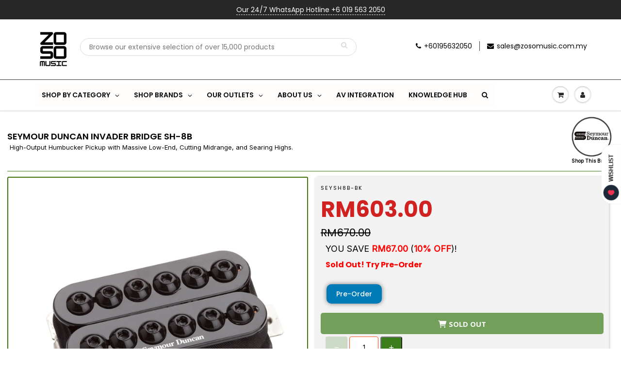

--- FILE ---
content_type: text/html; charset=utf-8
request_url: https://www.zosomusic.com/products/seymour-duncan-invader-bridge-sh-8b
body_size: 149794
content:
<!doctype html>
<html lang="en" class="noIE">
  <head><!-- SEOAnt Speed Up Script --><script>
const AllowUrlArray_SEOAnt = ['cdn.nfcube.com', 'cdnv2.mycustomizer.com'];
const ForbidUrlArray_SEOAnt = [];
window.WhiteUrlArray_SEOAnt = AllowUrlArray_SEOAnt.map(src => new RegExp(src, 'i'));
window.BlackUrlArray_SEOAnt = ForbidUrlArray_SEOAnt.map(src => new RegExp(src, 'i'));
</script>
<script>
// Limit output
class AllowJsPlugin{constructor(e){const attrArr=["default","defer","async"];this.listener=this.handleListener.bind(this,e),this.jsArr=[],this.attribute=attrArr.reduce(((e,t)=>({...e,[t]:[]})),{});const t=this;e.forEach((e=>window.addEventListener(e,t.listener,{passive:!0})))}handleListener(e){const t=this;return e.forEach((e=>window.removeEventListener(e,t.listener))),"complete"===document.readyState?this.handleDOM():document.addEventListener("readystatechange",(e=>{if("complete"===e.target.readyState)return setTimeout(t.handleDOM.bind(t),1)}))}async handleDOM(){this.pauseEvent(),this.pauseJQuery(),this.getScripts(),this.beforeScripts();for(const e of Object.keys(this.attribute))await this.changeScripts(this.attribute[e]);for(const e of["DOMContentLoaded","readystatechange"])await this.requestRedraw(),document.dispatchEvent(new Event("allowJS-"+e));document.lightJSonreadystatechange&&document.lightJSonreadystatechange();for(const e of["DOMContentLoaded","load"])await this.requestRedraw(),window.dispatchEvent(new Event("allowJS-"+e));await this.requestRedraw(),window.lightJSonload&&window.lightJSonload(),await this.requestRedraw(),this.jsArr.forEach((e=>e(window).trigger("allowJS-jquery-load"))),window.dispatchEvent(new Event("allowJS-pageshow")),await this.requestRedraw(),window.lightJSonpageshow&&window.lightJSonpageshow()}async requestRedraw(){return new Promise((e=>requestAnimationFrame(e)))}getScripts(){document.querySelectorAll("script[type=AllowJs]").forEach((e=>{e.hasAttribute("src")?e.hasAttribute("async")&&e.async?this.attribute.async.push(e):e.hasAttribute("defer")&&e.defer?this.attribute.defer.push(e):this.attribute.default.push(e):this.attribute.default.push(e)}))}beforeScripts(){const e=this,t=Object.keys(this.attribute).reduce(((t,n)=>[...t,...e.attribute[n]]),[]),n=document.createDocumentFragment();t.forEach((e=>{const t=e.getAttribute("src");if(!t)return;const s=document.createElement("link");s.href=t,s.rel="preload",s.as="script",n.appendChild(s)})),document.head.appendChild(n)}async changeScripts(e){let t;for(;t=e.shift();)await this.requestRedraw(),new Promise((e=>{const n=document.createElement("script");[...t.attributes].forEach((e=>{"type"!==e.nodeName&&n.setAttribute(e.nodeName,e.nodeValue)})),t.hasAttribute("src")?(n.addEventListener("load",e),n.addEventListener("error",e)):(n.text=t.text,e()),t.parentNode.replaceChild(n,t)}))}pauseEvent(){const e={};[{obj:document,name:"DOMContentLoaded"},{obj:window,name:"DOMContentLoaded"},{obj:window,name:"load"},{obj:window,name:"pageshow"},{obj:document,name:"readystatechange"}].map((t=>function(t,n){function s(n){return e[t].list.indexOf(n)>=0?"allowJS-"+n:n}e[t]||(e[t]={list:[n],add:t.addEventListener,remove:t.removeEventListener},t.addEventListener=(...n)=>{n[0]=s(n[0]),e[t].add.apply(t,n)},t.removeEventListener=(...n)=>{n[0]=s(n[0]),e[t].remove.apply(t,n)})}(t.obj,t.name))),[{obj:document,name:"onreadystatechange"},{obj:window,name:"onpageshow"}].map((e=>function(e,t){let n=e[t];Object.defineProperty(e,t,{get:()=>n||function(){},set:s=>{e["allowJS"+t]=n=s}})}(e.obj,e.name)))}pauseJQuery(){const e=this;let t=window.jQuery;Object.defineProperty(window,"jQuery",{get:()=>t,set(n){if(!n||!n.fn||!e.jsArr.includes(n))return void(t=n);n.fn.ready=n.fn.init.prototype.ready=e=>{e.bind(document)(n)};const s=n.fn.on;n.fn.on=n.fn.init.prototype.on=function(...e){if(window!==this[0])return s.apply(this,e),this;const t=e=>e.split(" ").map((e=>"load"===e||0===e.indexOf("load.")?"allowJS-jquery-load":e)).join(" ");return"string"==typeof e[0]||e[0]instanceof String?(e[0]=t(e[0]),s.apply(this,e),this):("object"==typeof e[0]&&Object.keys(e[0]).forEach((n=>{delete Object.assign(e[0],{[t(n)]:e[0][n]})[n]})),s.apply(this,e),this)},e.jsArr.push(n),t=n}})}}new AllowJsPlugin(["keydown","wheel","mouseenter","mousemove","mouseleave","touchstart","touchmove","touchend"]);
</script>
<script>
"use strict";function SEOAnt_toConsumableArray(t){if(Array.isArray(t)){for(var e=0,r=Array(t.length);e<t.length;e++)r[e]=t[e];return r}return Array.from(t)}function _0x960a(t,e){var r=_0x3840();return(_0x960a=function(t,e){return t-=247,r[t]})(t,e)}function _0x3840(){var t=["defineProperties","application/javascript","preventDefault","4990555yeBSbh","addEventListener","set","setAttribute","bind","getAttribute","parentElement","WhiteUrlArray_SEOAnt","listener","toString","toLowerCase","every","touchend","SEOAnt scripts can't be lazy loaded","keydown","touchstart","removeChild","length","58IusxNw","BlackUrlArray_SEOAnt","observe","name","value","documentElement","wheel","warn","whitelist","map","tagName","402345HpbWDN","getOwnPropertyDescriptor","head","type","touchmove","removeEventListener","8160iwggKQ","call","beforescriptexecute","some","string","options","push","appendChild","blacklisted","querySelectorAll","5339295FeRgGa","4OtFDAr","filter","57211uwpiMx","nodeType","createElement","src","13296210cxmbJp",'script[type="',"1744290Faeint","test","forEach","script","blacklist","attributes","get","$&","744DdtCNR"];return(_0x3840=function(){return t})()}var _extends=Object.assign||function(t){for(var e=1;e<arguments.length;e++){var r=arguments[e];for(var n in r)Object.prototype.hasOwnProperty.call(r,n)&&(t[n]=r[n])}return t},_slicedToArray=function(){function t(t,e){var r=[],n=!0,o=!1,i=void 0;try{for(var a,c=t[Symbol.iterator]();!(n=(a=c.next()).done)&&(r.push(a.value),!e||r.length!==e);n=!0);}catch(t){o=!0,i=t}finally{try{!n&&c.return&&c.return()}finally{if(o)throw i}}return r}return function(e,r){if(Array.isArray(e))return e;if(Symbol.iterator in Object(e))return t(e,r);throw new TypeError("Invalid attempt to destructure non-iterable instance")}}(),_typeof="function"==typeof Symbol&&"symbol"==typeof Symbol.iterator?function(t){return typeof t}:function(t){return t&&"function"==typeof Symbol&&t.constructor===Symbol&&t!==Symbol.prototype?"symbol":typeof t};(function(t,e){for(var r=_0x960a,n=t();[];)try{if(531094===parseInt(r(306))/1+-parseInt(r(295))/2*(parseInt(r(312))/3)+-parseInt(r(257))/4*(parseInt(r(277))/5)+-parseInt(r(265))/6+-parseInt(r(259))/7*(-parseInt(r(273))/8)+-parseInt(r(256))/9+parseInt(r(263))/10)break;n.push(n.shift())}catch(t){n.push(n.shift())}})(_0x3840),function(){var t=_0x960a,e="javascript/blocked",r={blacklist:window[t(296)],whitelist:window[t(284)]},n={blacklisted:[]},o=function(n,o){return n&&(!o||o!==e)&&(!r.blacklist||r[t(269)][t(249)](function(e){return e[t(266)](n)}))&&(!r[t(303)]||r.whitelist[t(288)](function(e){return!e[t(266)](n)}))},i=function(e){var n=t,o=e[n(282)](n(262));return r[n(269)]&&r.blacklist[n(288)](function(t){return!t.test(o)})||r[n(303)]&&r.whitelist[n(249)](function(t){return t[n(266)](o)})},a=new MutationObserver(function(r){for(var i=t,a=0;a<r[i(294)];a++)for(var c=r[a].addedNodes,u=0;u<c.length;u++)!function(t){var r=c[t];if(1===r[i(260)]&&"SCRIPT"===r[i(305)]){var a=r[i(262)],u=r[i(309)];if(o(a,u)){n.blacklisted[i(252)]([r,r.type]),r[i(309)]=e;var s=function t(n){var o=i;r[o(282)](o(309))===e&&n[o(276)](),r[o(311)](o(248),t)};r[i(278)](i(248),s),r[i(283)]&&r[i(283)][i(293)](r)}}}(u)});a[t(297)](document[t(300)],{childList:!![],subtree:!![]});var c=/[|\{}()\[\]^$+*?.]/g,u=function(){for(var o=arguments.length,u=Array(o),s=0;s<o;s++)u[s]=arguments[s];var l=t;u[l(294)]<1?(r[l(269)]=[],r[l(303)]=[]):(r.blacklist&&(r[l(269)]=r.blacklist[l(258)](function(t){return u[l(288)](function(e){var r=l;return(void 0===e?"undefined":_typeof(e))===r(250)?!t.test(e):e instanceof RegExp?t.toString()!==e.toString():void 0})})),r[l(303)]&&(r[l(303)]=[].concat(SEOAnt_toConsumableArray(r[l(303)]),SEOAnt_toConsumableArray(u.map(function(t){var e=l;if("string"==typeof t){var n=t.replace(c,e(272)),o=".*"+n+".*";if(r[e(303)][e(288)](function(t){return t[e(286)]()!==o[e(286)]()}))return new RegExp(o)}else if(t instanceof RegExp&&r[e(303)][e(288)](function(r){return r[e(286)]()!==t.toString()}))return t;return null})[l(258)](Boolean)))));for(var f=document[l(255)](l(264)+e+'"]'),p=0;p<f[l(294)];p++){var y=f[p];i(y)&&(n[l(254)][l(252)]([y,l(275)]),y[l(283)][l(293)](y))}var v=0;[].concat(SEOAnt_toConsumableArray(n[l(254)]))[l(267)](function(t,e){var r=_slicedToArray(t,2),o=r[0],a=r[1],c=l;if(i(o)){for(var u=document.createElement("script"),s=0;s<o.attributes.length;s++){var f=o[c(270)][s];f[c(298)]!==c(262)&&f.name!==c(309)&&u.setAttribute(f.name,o.attributes[s][c(299)])}u[c(280)](c(262),o[c(262)]),u.setAttribute("type",a||c(275)),document[c(308)][c(253)](u),n[c(254)].splice(e-v,1),v++}}),r[l(269)]&&r.blacklist.length<1&&a.disconnect()},s=document.createElement,l={src:Object[t(307)](HTMLScriptElement.prototype,t(262)),type:Object[t(307)](HTMLScriptElement.prototype,t(309))};document[t(261)]=function(){for(var r=t,n=arguments.length,i=Array(n),a=0;a<n;a++)i[a]=arguments[a];if(i[0][r(287)]()!==r(268))return s[r(281)](document).apply(void 0,i);var c=s.bind(document).apply(void 0,i);try{Object[r(274)](c,{src:_extends({},l[r(262)],{set:function(t){var n=r;o(t,c[n(309)])&&l.type[n(279)][n(247)](this,e),l[n(262)][n(279)].call(this,t)}}),type:_extends({},l[r(309)],{get:function(){var t=r,n=l[t(309)][t(271)][t(247)](this);return n===e||o(this[t(262)],n)?null:n},set:function(t){var n=r,i=o(c[n(262)],c[n(309)])?e:t;l.type[n(279)][n(247)](this,i)}})}),c.setAttribute=function(t,e){var n=r;t===n(309)||t===n(262)?c[t]=e:HTMLScriptElement.prototype[n(280)][n(247)](c,t,e)}}catch(t){console[r(302)](r(290),t)}return c},[t(291),"mousemove",t(289),t(310),t(292),t(301)][t(304)](function(t){return{type:t,listener:function(){return u()},options:{passive:!![]}}}).forEach(function(e){var r=t;document[r(278)](e[r(309)],e[r(285)],e[r(251)])})}();
</script>
<!-- /SEOAnt Speed Up Script -->
 









    
<!-- SEO - All in One -->
<title>Seymour Duncan Invader Bridge Sh-8b</title>
<meta name="description" content="Summary High output with a huge sound, this unique humbucker has a look and sound like no other pickup. Loud, vicious, and unapologetic. Description Installing an Invader changes your guitar’s DNA. No matter how dangerous your stock pickup claims to be, the Invader will transform any guitar into the mean, heavy-soundin" /> 
<meta name="keywords" content="Category_Electric Seymour Duncan Invader Bridge Sh-8b RM603.00 PICKUPS & PARTS SEYMOUR DUNCAN Zoso Music" /> 
<meta name="robots" content="noindex">
<meta name="robots" content="follow">

 
<script type="application/ld+json">
{
	"@context": "http://schema.org",
	"@type": "Organization",
	"url": "http://www.zosomusic.com","logo": "https://cdn.shopify.com/s/files/1/1371/8893/t/51/assets/a7fc8de9eb35790e24ade17511a9c5b9tn_800x800.jpg?v%3D1655800717","sameAs" : [
		"https://www.facebook.com/zosomusicjtbuilding", "https://www.instagram.com/zosomusic/", "https://www.youtube.com/channel/UCpM1VKYXSE-iw1vkzSCKlpA"
	]}
</script>

<script type="application/ld+json">
{
  "@context": "http://www.schema.org",
  "@type": "MusicStore","name": "Zoso Music","url": "https://www.zosomusic.com","logo": "https://cdn.shopify.com/s/files/1/1371/8893/t/51/assets/a7fc8de9eb35790e24ade17511a9c5b9tn_800x800.jpg?v%3D1655800717","image": "https://cdn.shopify.com/s/files/1/1371/8893/t/51/assets/a7fc8de9eb35790e24ade17511a9c5b9tn_800x800.jpg?v%3D1655800717","description": "Zoso Music has been the epitome of music store in Malaysia since its First Musical instrument Shop established on 2009. We provide musical instrument, Pro Sound, Headphone & Microphone Retail Service, including beginners to pro! We are key dealer of Yamaha, Roland, Fender Guitar, Gibson & Epiphone Guitar, Kawai Piano. ","priceRange":"10 - 2000"
,"telephone": "0195632050","address": {
    "@type": "PostalAddress","streetAddress": "Unit No. S-03-25, Level 3, , Emporis, Taman Sains Selangor","addressLocality": "Kota Damansara","addressRegion": "Selangor","postalCode": "47810","addressCountry": "Malaysia"},"geo": {
    "@type": "GeoCoordinates",
    "latitude": "3.1561609",
    "longitude": "101.5844147"
  }}
</script> 
<script type="application/ld+json">
{
   "@context": "http://schema.org",
   "@type": "WebSite",
   "url": "https://www.zosomusic.com/",
   "potentialAction": {
     "@type": "SearchAction",
     "target": "https://www.zosomusic.com/search?q={search_term_string}",
     "query-input": "required name=search_term_string"
   }
}
</script> 
<script type="application/ld+json">
{
	"@context": "http://schema.org",
	"@type": "Product",
    "brand": {
		"@type": "Brand",
		"name": "SEYMOUR DUNCAN"
	},
	"@id" : "https:\/\/www.zosomusic.com\/products\/seymour-duncan-invader-bridge-sh-8b",
	"sku": "SEYSH8B-BK",
	"description": "Summary High output with a huge sound, this unique humbucker has a look and sound like no other pickup. Loud, vicious, and unapologetic. Description Installing an Invader changes your guitar’s DNA. No matter how dangerous your stock pickup claims to be, the Invader will transform any guitar into the mean, heavy-soundin",
	"url": "https:\/\/www.zosomusic.com\/products\/seymour-duncan-invader-bridge-sh-8b",
	"name": "Seymour Duncan Invader Bridge Sh-8b","image": "https://www.zosomusic.com/cdn/shop/products/SEYSH8B-BK_-_SEYMOUR_DUNCAN_INVADER_BRIDGE_PICKUP_SH8_BLACK_-_RM450.00_grande.jpg?v=1571663848","offers": {
		"@type": "Offer",
		"url" :"https:\/\/www.zosomusic.com\/products\/seymour-duncan-invader-bridge-sh-8b",		
        "image": "https://www.zosomusic.com/cdn/shop/products/SEYSH8B-BK_-_SEYMOUR_DUNCAN_INVADER_BRIDGE_PICKUP_SH8_BLACK_-_RM450.00_grande.jpg?v=1571663848",		
        "sku" :"SEYSH8B-BK",
		"price": "603.00",
		"priceCurrency": "MYR",
		"availability": "OutOfStock"
	}}
</script> 
<!-- End - SEO - All in One -->

    <!-- Minified and combined CSS -->
    <link href="//www.zosomusic.com/cdn/shop/t/51/assets/combined-styles.min.css?v=51869" rel="stylesheet" type="text/css" media="all" />

    <meta property="og:image" content="//www.zosomusic.com/cdn/shop/products/SEYSH8B-BK_-_SEYMOUR_DUNCAN_INVADER_BRIDGE_PICKUP_SH8_BLACK_-_RM450.00_1024x1024.jpg?v=1571663848" />
    <!-- "snippets/limespot.liquid" was not rendered, the associated app was uninstalled -->
<!--Content in content_for_header -->
<!--LayoutHub-Embed--><link rel="stylesheet" type="text/css" href="data:text/css;base64," media="all">
<!--LH--><!--/LayoutHub-Embed--><!-- Basic page needs ================================================== -->
    <meta charset="utf-8">
    <meta name="viewport" content="width=device-width, initial-scale=1, maximum-scale=1">

    <!-- Title and description ================================================== -->
    <meta name="description" content="Summary High output with a huge sound, this unique humbucker has a look and sound like no other pickup. Loud, vicious, and unapologetic. Description Installing an Invader changes your guitar’s DNA. No matter how dangerous your stock pickup claims to be, the Invader will transform any guitar into the mean, heavy-soundin">
    

    <!-- Helpers ================================================== -->
    



















 <meta property="og:url" content="https://www.zosomusic.com/products/seymour-duncan-invader-bridge-sh-8b">
 <meta property="og:site_name" content="Zoso Music">

  <meta property="og:type" content="product">
  <meta property="og:title" content="Seymour Duncan Invader Bridge Sh-8b">
  
<meta property="og:image" content="http://www.zosomusic.com/cdn/shop/products/SEYSH8B-BK_-_SEYMOUR_DUNCAN_INVADER_BRIDGE_PICKUP_SH8_BLACK_-_RM450.00_1200x1200.jpg?v=1571663848">
<meta property="og:image:secure_url" content="https://www.zosomusic.com/cdn/shop/products/SEYSH8B-BK_-_SEYMOUR_DUNCAN_INVADER_BRIDGE_PICKUP_SH8_BLACK_-_RM450.00_1200x1200.jpg?v=1571663848">
  <meta property="og:price:amount" content="603.00">
  <meta property="og:price:currency" content="MYR">


	
  		<meta property="og:description" content="Summary High output with a huge sound, this unique humbucker has a look and sound like no other pickup. Loud, vicious, and unapologetic. Description Installing an Invader changes your guitar’s DNA. No matter how dangerous your stock pickup claims to be, the Invader will transform any guitar into the mean, heavy-soundin">
	

 




  <meta name="twitter:site" content="@wearezosomusic">

<meta name="twitter:card" content="summary">

  <meta name="twitter:title" content="Seymour Duncan Invader Bridge Sh-8b">
  <meta name="twitter:description" content="Summary High output with a huge sound, this unique humbucker has a look and sound like no other pickup. Loud, vicious, and unapologetic. Description Installing an Invader changes your guitar’s DNA. No matter how dangerous your stock pickup claims to be, the Invader will transform any guitar into the mean, heavy-sounding beast you always knew it could be. The Invader’s power comes from the combination of specially overwound coils and three large ceramic magnets, along with its striking oversized metal oxide pole pieces. These expand the overall magnetic field and widen the frequency spectrum, which is why every note played through an Invader sounds so rich. It delivers the thickest and deepest, low end response of any passive pickup we make. Chords sound full and almost subsonic with lower tunings, and balance nicely with the crunchy treble that keeps everything well">
  <meta name="twitter:image" content="https://www.zosomusic.com/cdn/shop/products/SEYSH8B-BK_-_SEYMOUR_DUNCAN_INVADER_BRIDGE_PICKUP_SH8_BLACK_-_RM450.00_800x.jpg?v=1571663848">
  <meta name="twitter:image:width" content="240">
  <meta name="twitter:image:height" content="240">

    <link rel="canonical" href="https://www.zosomusic.com/products/seymour-duncan-invader-bridge-sh-8b">
    <meta name="viewport" content="width=device-width,initial-scale=1">
    <meta name="theme-color" content="#000000">

    
    <link rel="shortcut icon" href="//www.zosomusic.com/cdn/shop/t/51/assets/favicon.png?v=86449810669025267811768449233" type="image/png" />
    

    <link href="//www.zosomusic.com/cdn/shop/t/51/assets/apps.css?v=154890481958284127171655273169" rel="stylesheet" type="text/css" media="all" />
    <link href="//www.zosomusic.com/cdn/shop/t/51/assets/styles.scss.css?v=145846120218241817721764134026" rel="stylesheet" type="text/css" media="all" />

    <link href="//www.zosomusic.com/cdn/shop/t/51/assets/flexslider.css?v=160078624354542542971655273169" rel="stylesheet" type="text/css" media="all" />
    <link href="//www.zosomusic.com/cdn/shop/t/51/assets/flexslider-product.css?v=105592968124294327341653110213" rel="stylesheet" type="text/css" media="all" />

    

    <!-- Header hook for plugins ================================================== -->
    <script src="//searchserverapi.com/widgets/shopify/init.js?a=3m2p9Y1r3z"></script>
    <script>window.performance && window.performance.mark && window.performance.mark('shopify.content_for_header.start');</script><meta name="google-site-verification" content="DoSXEPUlKuzSwYXezsIboAE-A94ND8ewrMpL4A5DbAE">
<meta name="facebook-domain-verification" content="a58gu4sv7rr4pjeaenbtpw59fg62gr">
<meta name="facebook-domain-verification" content="4fryo1sdk0vopz5c7uc988m8b9alff">
<meta id="shopify-digital-wallet" name="shopify-digital-wallet" content="/13718893/digital_wallets/dialog">
<link rel="alternate" type="application/json+oembed" href="https://www.zosomusic.com/products/seymour-duncan-invader-bridge-sh-8b.oembed">
<script async="async" src="/checkouts/internal/preloads.js?locale=en-MY"></script>
<script id="shopify-features" type="application/json">{"accessToken":"7dd8e75d6a2b43cbc9518924566fca8a","betas":["rich-media-storefront-analytics"],"domain":"www.zosomusic.com","predictiveSearch":true,"shopId":13718893,"locale":"en"}</script>
<script>var Shopify = Shopify || {};
Shopify.shop = "s-e-a-musician.myshopify.com";
Shopify.locale = "en";
Shopify.currency = {"active":"MYR","rate":"1.0"};
Shopify.country = "MY";
Shopify.theme = {"name":"STABLE - ShowTime, PF + Searchanise = MAY22","id":122109362250,"schema_name":"ShowTime","schema_version":"6.3.3","theme_store_id":null,"role":"main"};
Shopify.theme.handle = "null";
Shopify.theme.style = {"id":null,"handle":null};
Shopify.cdnHost = "www.zosomusic.com/cdn";
Shopify.routes = Shopify.routes || {};
Shopify.routes.root = "/";</script>
<script type="module">!function(o){(o.Shopify=o.Shopify||{}).modules=!0}(window);</script>
<script>!function(o){function n(){var o=[];function n(){o.push(Array.prototype.slice.apply(arguments))}return n.q=o,n}var t=o.Shopify=o.Shopify||{};t.loadFeatures=n(),t.autoloadFeatures=n()}(window);</script>
<script id="shop-js-analytics" type="application/json">{"pageType":"product"}</script>
<script defer="defer" async type="module" src="//www.zosomusic.com/cdn/shopifycloud/shop-js/modules/v2/client.init-shop-cart-sync_BN7fPSNr.en.esm.js"></script>
<script defer="defer" async type="module" src="//www.zosomusic.com/cdn/shopifycloud/shop-js/modules/v2/chunk.common_Cbph3Kss.esm.js"></script>
<script defer="defer" async type="module" src="//www.zosomusic.com/cdn/shopifycloud/shop-js/modules/v2/chunk.modal_DKumMAJ1.esm.js"></script>
<script type="module">
  await import("//www.zosomusic.com/cdn/shopifycloud/shop-js/modules/v2/client.init-shop-cart-sync_BN7fPSNr.en.esm.js");
await import("//www.zosomusic.com/cdn/shopifycloud/shop-js/modules/v2/chunk.common_Cbph3Kss.esm.js");
await import("//www.zosomusic.com/cdn/shopifycloud/shop-js/modules/v2/chunk.modal_DKumMAJ1.esm.js");

  window.Shopify.SignInWithShop?.initShopCartSync?.({"fedCMEnabled":true,"windoidEnabled":true});

</script>
<script>(function() {
  var isLoaded = false;
  function asyncLoad() {
    if (isLoaded) return;
    isLoaded = true;
    var urls = ["https:\/\/whatschat.shopiapps.in\/script\/sp-whatsapp-app-tabs.js?version=1.0\u0026shop=s-e-a-musician.myshopify.com","https:\/\/gateway.apaylater.com\/plugins\/price_divider\/main.js?platform=SHOPIFY\u0026country=MY\u0026price_divider_applied_on=all\u0026shop=s-e-a-musician.myshopify.com","https:\/\/dashboard.mailerlite.com\/shopify\/10634\/762802?shop=s-e-a-musician.myshopify.com","https:\/\/main-app-production.upsellserverapi.com\/build\/external\/services\/session\/index.js?shop=s-e-a-musician.myshopify.com","https:\/\/cdn.nfcube.com\/instafeed-43ff824594d17e831aa2253b441453a7.js?shop=s-e-a-musician.myshopify.com","https:\/\/img0.socialshopwave.com\/ssw-empty.js?shop=s-e-a-musician.myshopify.com","https:\/\/searchanise-ef84.kxcdn.com\/widgets\/shopify\/init.js?a=3m2p9Y1r3z\u0026shop=s-e-a-musician.myshopify.com"];
    for (var i = 0; i < urls.length; i++) {
      var s = document.createElement('script');
      s.type = 'text/javascript';
      if (AllowUrlArray_SEOAnt.filter(u => urls[i].indexOf(u) > -1).length === 0) s.type = 'AllowJs'; s.async = true;
      s.src = urls[i];
      var x = document.getElementsByTagName('script')[0];
      x.parentNode.insertBefore(s, x);
    }
  };
  if(window.attachEvent) {
    window.attachEvent('onload', asyncLoad);
  } else {
    window.addEventListener('load', asyncLoad, false);
  }
})();</script>
<script id="__st">var __st={"a":13718893,"offset":28800,"reqid":"f072250c-415a-430d-879f-36d760dd84cf-1769801680","pageurl":"www.zosomusic.com\/products\/seymour-duncan-invader-bridge-sh-8b","u":"ce6a931ece49","p":"product","rtyp":"product","rid":8536020289};</script>
<script>window.ShopifyPaypalV4VisibilityTracking = true;</script>
<script id="captcha-bootstrap">!function(){'use strict';const t='contact',e='account',n='new_comment',o=[[t,t],['blogs',n],['comments',n],[t,'customer']],c=[[e,'customer_login'],[e,'guest_login'],[e,'recover_customer_password'],[e,'create_customer']],r=t=>t.map((([t,e])=>`form[action*='/${t}']:not([data-nocaptcha='true']) input[name='form_type'][value='${e}']`)).join(','),a=t=>()=>t?[...document.querySelectorAll(t)].map((t=>t.form)):[];function s(){const t=[...o],e=r(t);return a(e)}const i='password',u='form_key',d=['recaptcha-v3-token','g-recaptcha-response','h-captcha-response',i],f=()=>{try{return window.sessionStorage}catch{return}},m='__shopify_v',_=t=>t.elements[u];function p(t,e,n=!1){try{const o=window.sessionStorage,c=JSON.parse(o.getItem(e)),{data:r}=function(t){const{data:e,action:n}=t;return t[m]||n?{data:e,action:n}:{data:t,action:n}}(c);for(const[e,n]of Object.entries(r))t.elements[e]&&(t.elements[e].value=n);n&&o.removeItem(e)}catch(o){console.error('form repopulation failed',{error:o})}}const l='form_type',E='cptcha';function T(t){t.dataset[E]=!0}const w=window,h=w.document,L='Shopify',v='ce_forms',y='captcha';let A=!1;((t,e)=>{const n=(g='f06e6c50-85a8-45c8-87d0-21a2b65856fe',I='https://cdn.shopify.com/shopifycloud/storefront-forms-hcaptcha/ce_storefront_forms_captcha_hcaptcha.v1.5.2.iife.js',D={infoText:'Protected by hCaptcha',privacyText:'Privacy',termsText:'Terms'},(t,e,n)=>{const o=w[L][v],c=o.bindForm;if(c)return c(t,g,e,D).then(n);var r;o.q.push([[t,g,e,D],n]),r=I,A||(h.body.append(Object.assign(h.createElement('script'),{id:'captcha-provider',async:!0,src:r})),A=!0)});var g,I,D;w[L]=w[L]||{},w[L][v]=w[L][v]||{},w[L][v].q=[],w[L][y]=w[L][y]||{},w[L][y].protect=function(t,e){n(t,void 0,e),T(t)},Object.freeze(w[L][y]),function(t,e,n,w,h,L){const[v,y,A,g]=function(t,e,n){const i=e?o:[],u=t?c:[],d=[...i,...u],f=r(d),m=r(i),_=r(d.filter((([t,e])=>n.includes(e))));return[a(f),a(m),a(_),s()]}(w,h,L),I=t=>{const e=t.target;return e instanceof HTMLFormElement?e:e&&e.form},D=t=>v().includes(t);t.addEventListener('submit',(t=>{const e=I(t);if(!e)return;const n=D(e)&&!e.dataset.hcaptchaBound&&!e.dataset.recaptchaBound,o=_(e),c=g().includes(e)&&(!o||!o.value);(n||c)&&t.preventDefault(),c&&!n&&(function(t){try{if(!f())return;!function(t){const e=f();if(!e)return;const n=_(t);if(!n)return;const o=n.value;o&&e.removeItem(o)}(t);const e=Array.from(Array(32),(()=>Math.random().toString(36)[2])).join('');!function(t,e){_(t)||t.append(Object.assign(document.createElement('input'),{type:'hidden',name:u})),t.elements[u].value=e}(t,e),function(t,e){const n=f();if(!n)return;const o=[...t.querySelectorAll(`input[type='${i}']`)].map((({name:t})=>t)),c=[...d,...o],r={};for(const[a,s]of new FormData(t).entries())c.includes(a)||(r[a]=s);n.setItem(e,JSON.stringify({[m]:1,action:t.action,data:r}))}(t,e)}catch(e){console.error('failed to persist form',e)}}(e),e.submit())}));const S=(t,e)=>{t&&!t.dataset[E]&&(n(t,e.some((e=>e===t))),T(t))};for(const o of['focusin','change'])t.addEventListener(o,(t=>{const e=I(t);D(e)&&S(e,y())}));const B=e.get('form_key'),M=e.get(l),P=B&&M;t.addEventListener('DOMContentLoaded',(()=>{const t=y();if(P)for(const e of t)e.elements[l].value===M&&p(e,B);[...new Set([...A(),...v().filter((t=>'true'===t.dataset.shopifyCaptcha))])].forEach((e=>S(e,t)))}))}(h,new URLSearchParams(w.location.search),n,t,e,['guest_login'])})(!0,!0)}();</script>
<script integrity="sha256-4kQ18oKyAcykRKYeNunJcIwy7WH5gtpwJnB7kiuLZ1E=" data-source-attribution="shopify.loadfeatures" defer="defer" src="//www.zosomusic.com/cdn/shopifycloud/storefront/assets/storefront/load_feature-a0a9edcb.js" crossorigin="anonymous"></script>
<script data-source-attribution="shopify.dynamic_checkout.dynamic.init">var Shopify=Shopify||{};Shopify.PaymentButton=Shopify.PaymentButton||{isStorefrontPortableWallets:!0,init:function(){window.Shopify.PaymentButton.init=function(){};var t=document.createElement("script");t.src="https://www.zosomusic.com/cdn/shopifycloud/portable-wallets/latest/portable-wallets.en.js",t.type="module",document.head.appendChild(t)}};
</script>
<script data-source-attribution="shopify.dynamic_checkout.buyer_consent">
  function portableWalletsHideBuyerConsent(e){var t=document.getElementById("shopify-buyer-consent"),n=document.getElementById("shopify-subscription-policy-button");t&&n&&(t.classList.add("hidden"),t.setAttribute("aria-hidden","true"),n.removeEventListener("click",e))}function portableWalletsShowBuyerConsent(e){var t=document.getElementById("shopify-buyer-consent"),n=document.getElementById("shopify-subscription-policy-button");t&&n&&(t.classList.remove("hidden"),t.removeAttribute("aria-hidden"),n.addEventListener("click",e))}window.Shopify?.PaymentButton&&(window.Shopify.PaymentButton.hideBuyerConsent=portableWalletsHideBuyerConsent,window.Shopify.PaymentButton.showBuyerConsent=portableWalletsShowBuyerConsent);
</script>
<script data-source-attribution="shopify.dynamic_checkout.cart.bootstrap">document.addEventListener("DOMContentLoaded",(function(){function t(){return document.querySelector("shopify-accelerated-checkout-cart, shopify-accelerated-checkout")}if(t())Shopify.PaymentButton.init();else{new MutationObserver((function(e,n){t()&&(Shopify.PaymentButton.init(),n.disconnect())})).observe(document.body,{childList:!0,subtree:!0})}}));
</script>

<script>window.performance && window.performance.mark && window.performance.mark('shopify.content_for_header.end');</script>
    
<script id="etsMMNavigator">
    var ETS_MM_MONEY_FORMAT = "RM{{ amount }}";
    var ETS_MM_LINK_LIST = [{id: "main-menu", title: "Main Menu", items: ["/collections/all","/pages/brands","https://www.zosomusic.com/pages/our-outlets","/pages/about-us-zoso","/pages/soundprojectteam","https://www.zosomusic.com/pages/knowledgehub",]},{id: "footer", title: "Footer menu", items: ["/search","/pages/about-us-zoso","/policies/terms-of-service","/policies/refund-policy",]},{id: "products", title: "Products", items: ["/collections/shopbybrand-electric-guitar","/collections/studio-recording","/collections/effect-pedals","/collections/amplifiers","/collections/live-sound-1","/collections/dj-gears","/collections/accessories",]},{id: "blog", title: "Blog", items: ["/blogs/best-10","/blogs/guides-and-information",]},{id: "store-policy", title: "Store Policy", items: ["/pages/refund-policy","/pages/privacy-policy","/pages/terms-and-condition",]},{id: "customer-menu", title: "Customer Menu", items: ["https://www.zosomusic.com/account","https://www.zosomusic.com/pages/warranty-details","/pages/faq",]},{id: "digital-piano-keyboard", title: "Digital Piano & Keyboard", items: ["/collections/shop-by-brand-piano-1",]},{id: "recording", title: "Recording", items: ["/collections/midi-controller-1","/collections/headphones",]},{id: "price", title: "Price", items: ["/","/","/","/","/","/","/","/","/","/","/",]},{id: "type", title: "Type", items: ["/","/","/","/","/","/","/","/","/","/","/","/","/","/","/","/","/","/","/","/","/","/","/","/","/","/","/","/","/","/","/","/",]},{id: "number-of-strings", title: "Number of Strings", items: ["/","/","/","/","/","/",]},{id: "spec", title: "Specs", items: ["/","/","/","/",]},{id: "brand", title: "Brand", items: ["/collections/adam-audio","/collections/aguilar","/collections/akai-professional","/collections/akg","/collections/alesis","/collections/arturia","/collections/audio-technica","/collections/behringer","/collections/beyerdynamic","/collections/blackstar","/collections/blue-microphone","/collections/bose","/collections/boss","/collections/casio","/collections/cort","/collections/daddario","/collections/dbx","/collections/digitech","/collections/dimarzio","/collections/electro-harmonix","/collections/elixir","/collections/enya","/collections/epiphone","/collections/ernie-ball","/collections/evans","/collections/fender-electric-guitars","/collections/fishman","/collections/focusrite","https://www.zosomusic.com/collections/fractal-audio","/collections/gator","/collections/gibraltar","/collections/gibson","/collections/gretsch","/collections/guild","/collections/hartke","/collections/headrush","/collections/hosa","/collections/ibanez-electric-guitar","/collections/ik-multimedia","/collections/j-d-guitars","/collections/jackson","/collections/jbl","/collections/dunlop","/collections/joyo","/collections/kaka","/collections/kawai","/collections/korg","/collections/krk","/collections/kustom","/collections/laney","/collections/latin-percussion","/collections/lava-music","/collections/line-6","/collections/ltd","/collections/ludwig","/collections/m-audio","/collections/mackie","/collections/marshall","/collections/meinl","/collections/mono","/collections/mooer","/collections/mxr","/collections/natal","/collections/native-instruments","/collections/nektar","/collections/neowood","/collections/nord","/collections/novation","/collections/numark","/collections/nux","/collections/olympia","/collections/oneodio","/collections/on-stage","/collections/orange","/collections/pearl","/collections/planet-waves","/collections/positive-grid","/collections/presonus","/collections/prs","/collections/remo","/collections/rode","/collections/roland","/collections/rotosound","/collections/sabian","/collections/samson","/collections/schecter","/collections/sennheiser","/","/collections/shure","/collections/soundcraft","/collections/soundking","/collections/squier-by-fender","/collections/stagg","/collections/sterling","/collections/strymon","/collections/superior-star-drum","/collections/superlux","/collections/takamine","/collections/tama","/collections/tanglewood","/collections/taylor","/collections/tc-electronic","/collections/tc-helicon","/collections/vox","/collections/warwick","/collections/zildjian","/collections/zoom",]},{id: "amp-type", title: "Amp Type", items: ["/","/","/","/","/","/",]},{id: "effect-type", title: "Effect Type", items: ["/","/","/","/","/","/","/","/","/","/","/","/","/","/","/","/",]},{id: "clearance", title: "Sales & Clearance ", items: []},{id: "accessories", title: "Accessories", items: []},{id: "for", title: "For", items: ["/","/","/",]},{id: "27237974051-child-5a615d0f85d304151e442e9c279f4b28-legacy-shop-by-category", title: "SHOP BY CATEGORY", items: ["/collections/shop-by-variant-guitar","/collections/ukuleles","/collections/effect-pedals-1","/collections/shop-by-brand-piano-1","/collections/shop-by-variant-keyboard","/collections/studio-recording","/collections/microphones","/collections/headphones","/collections/shop-by-brand-amplifier","/collections/shop-by-brand-drums","/","/","/collections/brass-woodwinds","/","/collections/bag-case-1",]},{id: "269430489162-child-8685d8dad4c19fd27068e2695cd413b4-legacy-studio-recording", title: "STUDIO & RECORDING", items: ["/collections/audio-interfaces","/collections/midi-controller-1","/collections/studio-monitors","/collections/control-surface","/collections/headphones",]},{id: "our-instagram", title: "Our Instagram", items: []},{id: "number-of-keys", title: "Number of Keys", items: ["/","/","/",]},{id: "412484534346-child-ef32a42c02724e2725403acfbd215273-legacy-about-us", title: "ABOUT US", items: ["/pages/our-collaborators","/pages/terms-and-condition","/","/policies/privacy-policy","/pages/refund-policy","/pages/shipping-policy",]},{id: "412513796170-child-af8fe0e321059445f97c710986271454-legacy-brands", title: "BRANDS", items: ["/","/","/","/","/","/","/","/","/","/","/","/","/","/","/","/","/","/","/","/","/","/","/","/","/",]},{id: "412518383690-child-1cc7f2caf05a0646ba378f05a1ddc3cb-legacy-a", title: "A", items: ["/collections/adam-audio","/collections/adam-hall","/collections/aguilar","/collections/akai-professional","/collections/akg","/collections/alesis","/collections/alhambra","/collections/alto-professional","/collections/antigua","/collections/apogee","/collections/aroma","/collections/art-pro-audio","/collections/arturia","/collections/audio-technica","/collections/avatar",]},{id: "412518776906-child-43288b187ef63695507c8b7bdc891b45-legacy-b", title: "B", items: ["/collections/bacchus","/collections/behringer","/collections/benjamin-kienz","/collections/beyerdynamic","/collections/blacksmith","/collections/blackstar","/collections/blue-microphone","/collections/bose","/collections/boss","/collections/bugera",]},{id: "412519006282-child-b8f479dd11ef0b10c8dfb0b87dd96d10-legacy-c", title: "C", items: ["/collections/caesar","/collections/casio","/collections/ceriatone","/collections/cherub","/collections/cordoba","/collections/cort","/collections/crown-audio",]},{id: "412519170122-child-a02a86c015d6d79784f4bc892bbc1ce7-legacy-d", title: "D", items: ["/collections/daddario","/collections/dbx","/collections/derjung","/collections/digitech","/collections/dimarzio","/collections/dixon","/collections/double","/collections/dr-strings",]},{id: "412519366730-child-ef88ef113a6ecefa417ab69efe3f90a2-legacy-e", title: "E", items: ["/collections/electro-harmonix","/collections/electro-voice","/collections/elixir","/collections/enya","/collections/epiphone","/collections/ernie-ball","/collections/esp-electric-guitar","/collections/evans",]},{id: "412519628874-child-23069a91508edc6dd249677640f7dacc-legacy-f", title: "F", items: ["/collections/fender-electric-guitars","/collections/fishman","/collections/flykeys","/collections/focusrite","/collections/fractal-audio","/collections/friedman",]},{id: "412519825482-child-5e096be42a2722747830bae6261333e4-legacy-g", title: "G", items: ["/collections/gator","/collections/ghs","/collections/gibraltar","/collections/gibson","/collections/gretsch","/collections/godin-guitar","/collections/guild",]},{id: "412520022090-child-3aba80ae885968583b36e302dbe42831-legacy-h", title: "H", items: ["/collections/hartke","/collections/headrush","/collections/hercules-dj","/collections/hercules-stands","/collections/heritage","/collections/hh-electronics","/collections/hollyland","/collections/hosa","/collections/hotone",]},{id: "412520185930-child-f4ef0ad4ee4537370a07c58246d5afac-legacy-i", title: "I", items: ["/collections/ibanez-electric-guitar","/collections/ik-multimedia",]},{id: "412520317002-child-cd5976be48ef50748d6dbe74f849acfe-legacy-j", title: "J", items: ["/collections/j-d-guitars","/collections/jackson","/collections/jbl","/collections/jhs","/collections/dunlop","/collections/joyo",]},{id: "412520513610-child-f8b10e0ffd7dc16d7bff304353e0491d-legacy-k", title: "K", items: ["/collections/kaka","/collections/kawai","/collections/koda","/collections/korg","/collections/krk","/collections/kustom","/collections/klark-teknik","/collections/kramer","/collections/kyser",]},{id: "412520742986-child-5de4c70c6e20d544724c75245818186f-legacy-l", title: "L", items: ["/collections/laney","/collections/latin-percussion","/collections/lava-music","/collections/line-6","/collections/ltd","/collections/lowden","/collections/ludwig",]},{id: "412521496650-child-23cf742e3e988f230e9b46f9bba768d9-legacy-m", title: "M", items: ["/collections/m-audio","/collections/mackie","/collections/maono","/collections/mapex","/collections/marshall","/collections/martin","/collections/medeli","/collections/meinl","/collections/midas","/collections/mono","/collections/mooer","/collections/mxr",]},{id: "412522971210-child-db48637c28ce15a58db3280e8802410c-legacy-n", title: "N", items: ["/collections/natal","/collections/native-instruments","/collections/nektar","/collections/neowood","/collections/nord","/collections/novation","/collections/numark","/collections/nux",]},{id: "412523298890-child-8ee1da4b48a2f2a76f71e5cebc95a3a0-legacy-o", title: "O", items: ["/collections/olympia","/collections/oneodio","/collections/on-stage","/collections/orange",]},{id: "412523462730-child-0c65146b23f26ef49d48743d9dc3ad4f-legacy-p", title: "P", items: ["/collections/paiste","/collections/pearl","/collections/pioneer","/collections/planet-waves","/collections/positive-grid","/collections/presonus","/collections/prs",]},{id: "412523757642-child-3d6ba91da7654ea779716823c0ba06dd-legacy-r", title: "R", items: ["/collections/remo","/collections/rode","/collections/roland","/collections/rotosound",]},{id: "412523987018-child-ab726f102c7741ab90183ab8ededf10a-legacy-s", title: "S", items: ["/collections/sabian","/collections/samson","/collections/savarez","/collections/schecter","/collections/se-electronics","/collections/seagull","/collections/sennheiser","/collections/seymour-duncan","/collections/sheeran-by-lowden","/collections/shure","/collections/soundcraft","/collections/soundking","/collections/squier-by-fender","/collections/stagg","/collections/sterling","/collections/strymon","/collections/solid-state-logic","/collections/superlux","/collections/superior-star-drum","/collections/supro",]},{id: "412524511306-child-efe9a44cec4a393c6a9516311a6a9953-legacy-t", title: "T", items: ["/collections/takamine","/collections/tama","/collections/tanglewood","/collections/taylor","/collections/tc-electronic","/collections/tc-helicon","/collections/theone-smart-piano","/collections/turbosound",]},{id: "412524773450-child-1787ecef4b459fd88190c3da8d04998f-legacy-v", title: "V", items: ["/collections/vox",]},{id: "412524871754-child-e1cce611d409a477b28566d51257e582-legacy-w", title: "W", items: ["/collections/warm-audio","/collections/warwick","/collections/walrus-audio",]},{id: "412525035594-child-be082875787118d4e70936d3968ad68f-legacy-z", title: "Z", items: ["/collections/zildjian","/collections/zoom",]},{id: "414843273290-child-9e988f5f436eb9381f5fe269dc495aab-legacy-our-outlets", title: "OUR OUTLETS", items: ["https://www.zosomusic.com/pages/emporis-kota-damansara","https://www.zosomusic.com/pages/3rd-mile-kuching","https://www.zosomusic.com/pages/7th-mile-kuching","https://www.zosomusic.com/pages/bintang-megamall-miri","https://www.zosomusic.com/pages/town-square-bintulu","https://www.zosomusic.com/pages/town-square-sibu","https://www.zosomusic.com/pages/aeropod-kota-kinabalu",]},{id: "415157649482-child-e86472ae6796278f6ad3924a4dfcbab2-legacy-guitar", title: "GUITAR", items: ["/collections/shopbybrand-electric-guitar","/collections/bass-guitar","/collections/shop-by-brand-acoustic-guitar","/collections/classical-guitars","/collections/straps",]},{id: "415158042698-child-e496797583badcb93c0bbddc59d3df34-legacy-amplifiers", title: "AMPLIFIERS", items: ["/collections/all-amplifiers","/collections/bass-amplifier","/collections/acoustic-amplifier","/collections/keyboard-amplifiers","/collections/drum-amplifiers",]},{id: "415158075466-child-4363c398a5500ee1c3a8717417561122-legacy-pianos", title: "PIANOS", items: ["/collections/digital-piano-1","/collections/acoustic-piano","/collections/stage-piano","/collections/upright-piano","/collections/hybrid-piano",]},{id: "415158108234-child-bcef2a2a986e0dd2b4a90a89578d3d6d-legacy-effect-pedals", title: "EFFECT PEDALS", items: ["/collections/effect-pedals","/collections/multi-effect-pedals","/collections/vocal-processors",]},{id: "415158141002-child-ef45e1332ed6bf6518ea1faaca79ae46-legacy-drums-percussions", title: "DRUMS & PERCUSSIONS", items: ["/collections/acoustic-drums","/collections/electronic-drums","/collections/cymbals","/collections/snare-drums","/collections/drum-accessories","/collections/drum-pedals-hardware","/collections/cajon",]},{id: "415158173770-child-2820bb86a5cd7cf91cbe34fb0ae17a95-legacy-pro-sound", title: "PRO SOUND", items: ["/collections/pa-speaker-subwoofer","/collections/audio-mixer","/collections/audio-processor",]},{id: "428163137610-child-0fc3b13ff668b64e14d9e0a65d49ccc9-legacy-brass-woodwinds", title: "BRASS & WOODWINDS", items: ["/collections/saxophone","/collections/trumpet","/collections/flute","/collections/clarinet","/collections/tuba",]},{id: "428167037002-child-6bd742ff142b61eb7a71151139b5a820-legacy-dj-beat-production", title: "DJ / BEAT PRODUCTION", items: ["/collections/dj-gears","/collections/beat-productions","/collections/turntable",]},{id: "428187713610-child-6d250caa42107b5f801d8da991c7bc0b-legacy-keyboards", title: "KEYBOARDS", items: ["/collections/keyboard","/collections/synthesizer","/collections/workstation-piano","/collections/arranger-piano",]},{id: "428187877450-child-0f52c6158f5d4b0d2aa5f5b0b06b94e1-legacy-microphones", title: "MICROPHONES", items: ["/collections/condenser-microphone","/collections/usb-condenser","/collections/dynamic-headphone","/collections/camera-microphones","/collections/drum-microphones","/collections/wireless-microphone-system","/collections/ribbon-microphones",]},{id: "428188205130-child-0922a38b3384ef44664f5b041712042c-legacy-headphones", title: "HEADPHONES", items: ["/collections/open-back-headphone","/collections/closed-back-headphone","/collections/semi-open-back-headphones",]},{id: "428149768266-child-ef63a22675055bcc6a097940898658c7-legacy-string-instruments", title: "STRING INSTRUMENTS", items: ["/collections/violin","/collections/viola",]},{id: "427256578122-child-9ceb8a328af76d323723bebbb01837cf-legacy-u", title: "U", items: ["/collections/universal-audio",]},{id: "428188467274-child-a3703894fad406b9d9acf9ef58bb2212-legacy-x", title: "X", items: ["/collections/xvive",]},{id: "412524937290-child-77fac3aed7836d40f6ee0646e3d155e5-legacy-y", title: "Y", items: ["/collections/yamaha-music","/collections/yamaha-pro-audio",]},{id: "sitemap", title: "Sitemap", items: ["/tools/sitemap",]},{id: "customer-account-main-menu", title: "Customer account main menu", items: ["/","https://shopify.com/13718893/account/orders?locale=en&region_country=MY",]},];
</script>
<script type="text/javascript">
    var ETS_MM_CART_ITEM_COUNT = 0;
</script>

<script src="//www.zosomusic.com/cdn/shop/t/51/assets/ets_mm_config.js?v=78322322376176183051653110072" type="text/javascript"></script>


    <!--[if lt IE 9]>
    <script src="//html5shiv.googlecode.com/svn/trunk/html5.js" type="text/javascript"></script>
    <![endif]-->

    

    <script src="//www.zosomusic.com/cdn/shop/t/51/assets/jquery.js?v=105778841822381192391653110171" type="text/javascript"></script>

    <!-- Async loading for non-critical script -->
    <script src="//www.zosomusic.com/cdn/shop/t/51/assets/lazysizes.js?v=68441465964607740661653110173" async="async"></script>

    <!-- Theme Global App JS ================================================== -->
    <script>
      window.themeInfo = {name: "ShowTime"};
      var app = app || {data:{template:"product", money_format: "RM{{ amount }}"}};
    </script>

    <noscript>
  <style>
    .article_img_block > figure > img:nth-child(2), 
    .catalog_c .collection-box > img:nth-child(2),
    .gallery_container  .box > figure > img:nth-child(2),
    .image_with_text_container .box > figure > img:nth-child(2),
    .collection-list-row .box_1 > a > img:nth-child(2),
    .featured-products .product-image > a > img:nth-child(2){
      display: none !important
    }
  </style>
</noscript>

     
    

    <!--AZEXO_Header_Scripts--> <script>
        var azh = {
            shop: 's-e-a-musician.myshopify.com',
            device_prefixes: {"lg":{"label":"Large device","width":false,"height":false,"container":1170,"min":1200},"md":{"label":"Medium device","width":992,"height":false,"container":970,"max":1199,"min":992},"sm":{"label":"Small device","width":768,"height":1150,"container":750,"max":991,"min":768},"xs":{"label":"Extra small device","width":320,"height":750,"max":767}},
        };
        var azexo = {
          purchase_extension: 'Purchase extension',
          strings: {
            addToCart: "Add to Cart",
            soldOut: "PRE-ORDER",
            unavailable: "Whatsapp Us",
            regularPrice: "Regular price",
            sale: "Sale",
            quantityMinimumMessage: "Quantity must be 1 or more",
            unitPrice: "Unit price",
            unitPriceSeparator: "per",
            oneCartCount: "1 item",
            otherCartCount: "[count] items",
            quantityLabel: "Quantity: [count]"
          },
          moneyFormat: "RM{{ amount }}"
        }
        </script><style>.az-container {
        padding-right: 15px;
        padding-left: 15px;
        margin-left: auto;
        margin-right: auto;
        box-sizing: border-box;
    }
@media (min-width: 768px) {
                    .az-container {
                        max-width: 750px;
                    }
                }
@media (min-width: 992px) {
                    .az-container {
                        max-width: 970px;
                    }
                }
@media (min-width: 1200px) {
                    .az-container {
                        max-width: 1170px;
                    }
                }
</style><script>azexo.extensions = [''];</script> <!--End_AZEXO_Header_Scripts--><!--AZEXO_Version_84-->
    <!-- "snippets/shogun-head.liquid" was not rendered, the associated app was uninstalled -->
    
<!-- Start of Judge.me Core -->
<link rel="dns-prefetch" href="https://cdn.judge.me/">
<script data-cfasync='false' class='jdgm-settings-script'>window.jdgmSettings={"pagination":5,"disable_web_reviews":false,"badge_no_review_text":"No reviews","badge_n_reviews_text":"{{ n }} review/reviews","badge_star_color":"#116EF9","hide_badge_preview_if_no_reviews":true,"badge_hide_text":false,"enforce_center_preview_badge":false,"widget_title":"Customer Reviews","widget_open_form_text":"Write a review","widget_close_form_text":"Cancel review","widget_refresh_page_text":"Refresh page","widget_summary_text":"Based on {{ number_of_reviews }} review/reviews","widget_no_review_text":"Be the first to write a review","widget_name_field_text":"Display name","widget_verified_name_field_text":"Verified Name (public)","widget_name_placeholder_text":"Display name","widget_required_field_error_text":"This field is required.","widget_email_field_text":"Email address","widget_verified_email_field_text":"Verified Email (private, can not be edited)","widget_email_placeholder_text":"Your email address","widget_email_field_error_text":"Please enter a valid email address.","widget_rating_field_text":"Rating","widget_review_title_field_text":"Review Title","widget_review_title_placeholder_text":"Give your review a title","widget_review_body_field_text":"Review content","widget_review_body_placeholder_text":"Start writing here...","widget_pictures_field_text":"Picture/Video (optional)","widget_submit_review_text":"Submit Review","widget_submit_verified_review_text":"Submit Verified Review","widget_submit_success_msg_with_auto_publish":"Thank you! Please refresh the page in a few moments to see your review. You can remove or edit your review by logging into \u003ca href='https://judge.me/login' target='_blank' rel='nofollow noopener'\u003eJudge.me\u003c/a\u003e","widget_submit_success_msg_no_auto_publish":"Thank you! Your review will be published as soon as it is approved by the shop admin. You can remove or edit your review by logging into \u003ca href='https://judge.me/login' target='_blank' rel='nofollow noopener'\u003eJudge.me\u003c/a\u003e","widget_show_default_reviews_out_of_total_text":"Showing {{ n_reviews_shown }} out of {{ n_reviews }} reviews.","widget_show_all_link_text":"Show all","widget_show_less_link_text":"Show less","widget_author_said_text":"{{ reviewer_name }} said:","widget_days_text":"{{ n }} days ago","widget_weeks_text":"{{ n }} week/weeks ago","widget_months_text":"{{ n }} month/months ago","widget_years_text":"{{ n }} year/years ago","widget_yesterday_text":"Yesterday","widget_today_text":"Today","widget_replied_text":"\u003e\u003e {{ shop_name }} replied:","widget_read_more_text":"Read more","widget_reviewer_name_as_initial":"","widget_rating_filter_color":"#fbcd0a","widget_rating_filter_see_all_text":"See all reviews","widget_sorting_most_recent_text":"Most Recent","widget_sorting_highest_rating_text":"Highest Rating","widget_sorting_lowest_rating_text":"Lowest Rating","widget_sorting_with_pictures_text":"Only Pictures","widget_sorting_most_helpful_text":"Most Helpful","widget_open_question_form_text":"Ask a question","widget_reviews_subtab_text":"Reviews","widget_questions_subtab_text":"Questions","widget_question_label_text":"Question","widget_answer_label_text":"Answer","widget_question_placeholder_text":"Write your question here","widget_submit_question_text":"Submit Question","widget_question_submit_success_text":"Thank you for your question! We will notify you once it gets answered.","widget_star_color":"#3b7d1a","verified_badge_text":"Verified","verified_badge_bg_color":"","verified_badge_text_color":"","verified_badge_placement":"left-of-reviewer-name","widget_review_max_height":"","widget_hide_border":false,"widget_social_share":false,"widget_thumb":false,"widget_review_location_show":false,"widget_location_format":"","all_reviews_include_out_of_store_products":true,"all_reviews_out_of_store_text":"(out of store)","all_reviews_pagination":100,"all_reviews_product_name_prefix_text":"about","enable_review_pictures":true,"enable_question_anwser":false,"widget_theme":"default","review_date_format":"dd/mm/yyyy","default_sort_method":"most-recent","widget_product_reviews_subtab_text":"Product Reviews","widget_shop_reviews_subtab_text":"Shop Reviews","widget_other_products_reviews_text":"Reviews for other products","widget_store_reviews_subtab_text":"Store reviews","widget_no_store_reviews_text":"This store hasn't received any reviews yet","widget_web_restriction_product_reviews_text":"This product hasn't received any reviews yet","widget_no_items_text":"No items found","widget_show_more_text":"Show more","widget_write_a_store_review_text":"Write a Store Review","widget_other_languages_heading":"Reviews in Other Languages","widget_translate_review_text":"Translate review to {{ language }}","widget_translating_review_text":"Translating...","widget_show_original_translation_text":"Show original ({{ language }})","widget_translate_review_failed_text":"Review couldn't be translated.","widget_translate_review_retry_text":"Retry","widget_translate_review_try_again_later_text":"Try again later","show_product_url_for_grouped_product":false,"widget_sorting_pictures_first_text":"Pictures First","show_pictures_on_all_rev_page_mobile":false,"show_pictures_on_all_rev_page_desktop":false,"floating_tab_hide_mobile_install_preference":false,"floating_tab_button_name":"★ Reviews","floating_tab_title":"Let customers speak for us","floating_tab_button_color":"","floating_tab_button_background_color":"","floating_tab_url":"","floating_tab_url_enabled":false,"floating_tab_tab_style":"text","all_reviews_text_badge_text":"Customers rate us {{ shop.metafields.judgeme.all_reviews_rating | round: 1 }}/5 based on {{ shop.metafields.judgeme.all_reviews_count }} reviews.","all_reviews_text_badge_text_branded_style":"{{ shop.metafields.judgeme.all_reviews_rating | round: 1 }} out of 5 stars based on {{ shop.metafields.judgeme.all_reviews_count }} reviews","is_all_reviews_text_badge_a_link":true,"show_stars_for_all_reviews_text_badge":false,"all_reviews_text_badge_url":"","all_reviews_text_style":"branded","all_reviews_text_color_style":"custom","all_reviews_text_color":"#2364DA","all_reviews_text_show_jm_brand":true,"featured_carousel_show_header":true,"featured_carousel_title":"Let Our Customer Speak For Us","testimonials_carousel_title":"Customers are saying","videos_carousel_title":"Real customer stories","cards_carousel_title":"Customers are saying","featured_carousel_count_text":"from {{ n }} reviews","featured_carousel_add_link_to_all_reviews_page":true,"featured_carousel_url":"","featured_carousel_show_images":true,"featured_carousel_autoslide_interval":5,"featured_carousel_arrows_on_the_sides":true,"featured_carousel_height":250,"featured_carousel_width":100,"featured_carousel_image_size":0,"featured_carousel_image_height":250,"featured_carousel_arrow_color":"#3b7d1a","verified_count_badge_style":"branded","verified_count_badge_orientation":"horizontal","verified_count_badge_color_style":"custom","verified_count_badge_color":"#DCC225","is_verified_count_badge_a_link":false,"verified_count_badge_url":"","verified_count_badge_show_jm_brand":true,"widget_rating_preset_default":5,"widget_first_sub_tab":"product-reviews","widget_show_histogram":true,"widget_histogram_use_custom_color":false,"widget_pagination_use_custom_color":false,"widget_star_use_custom_color":true,"widget_verified_badge_use_custom_color":false,"widget_write_review_use_custom_color":false,"picture_reminder_submit_button":"Upload Pictures","enable_review_videos":false,"mute_video_by_default":false,"widget_sorting_videos_first_text":"Videos First","widget_review_pending_text":"Pending","featured_carousel_items_for_large_screen":4,"social_share_options_order":"Facebook,Twitter","remove_microdata_snippet":true,"disable_json_ld":false,"enable_json_ld_products":false,"preview_badge_show_question_text":false,"preview_badge_no_question_text":"No questions","preview_badge_n_question_text":"{{ number_of_questions }} question/questions","qa_badge_show_icon":false,"qa_badge_position":"same-row","remove_judgeme_branding":false,"widget_add_search_bar":false,"widget_search_bar_placeholder":"Search","widget_sorting_verified_only_text":"Verified only","featured_carousel_theme":"focused","featured_carousel_show_rating":true,"featured_carousel_show_title":true,"featured_carousel_show_body":true,"featured_carousel_show_date":true,"featured_carousel_show_reviewer":true,"featured_carousel_show_product":true,"featured_carousel_header_background_color":"#3b7d1a","featured_carousel_header_text_color":"#ffffff","featured_carousel_name_product_separator":"reviewed","featured_carousel_full_star_background":"#108474","featured_carousel_empty_star_background":"#dadada","featured_carousel_vertical_theme_background":"#f9fafb","featured_carousel_verified_badge_enable":false,"featured_carousel_verified_badge_color":"#108474","featured_carousel_border_style":"round","featured_carousel_review_line_length_limit":3,"featured_carousel_more_reviews_button_text":"Read more reviews","featured_carousel_view_product_button_text":"View product","all_reviews_page_load_reviews_on":"scroll","all_reviews_page_load_more_text":"Load More Reviews","disable_fb_tab_reviews":false,"enable_ajax_cdn_cache":false,"widget_public_name_text":"displayed publicly like","default_reviewer_name":"John Smith","default_reviewer_name_has_non_latin":true,"widget_reviewer_anonymous":"Anonymous","medals_widget_title":"Judge.me Review Medals","medals_widget_background_color":"#ffffff","medals_widget_position":"footer_all_pages","medals_widget_border_color":"#f9fafb","medals_widget_verified_text_position":"left","medals_widget_use_monochromatic_version":false,"medals_widget_elements_color":"#108474","show_reviewer_avatar":true,"widget_invalid_yt_video_url_error_text":"Not a YouTube video URL","widget_max_length_field_error_text":"Please enter no more than {0} characters.","widget_show_country_flag":false,"widget_show_collected_via_shop_app":true,"widget_verified_by_shop_badge_style":"light","widget_verified_by_shop_text":"Verified by Shop","widget_show_photo_gallery":true,"widget_load_with_code_splitting":true,"widget_ugc_install_preference":false,"widget_ugc_title":"Made by us, Shared by you","widget_ugc_subtitle":"Tag us to see your picture featured in our page","widget_ugc_arrows_color":"#ffffff","widget_ugc_primary_button_text":"Buy Now","widget_ugc_primary_button_background_color":"#108474","widget_ugc_primary_button_text_color":"#ffffff","widget_ugc_primary_button_border_width":"0","widget_ugc_primary_button_border_style":"none","widget_ugc_primary_button_border_color":"#108474","widget_ugc_primary_button_border_radius":"25","widget_ugc_secondary_button_text":"Load More","widget_ugc_secondary_button_background_color":"#ffffff","widget_ugc_secondary_button_text_color":"#108474","widget_ugc_secondary_button_border_width":"2","widget_ugc_secondary_button_border_style":"solid","widget_ugc_secondary_button_border_color":"#108474","widget_ugc_secondary_button_border_radius":"25","widget_ugc_reviews_button_text":"View Reviews","widget_ugc_reviews_button_background_color":"#ffffff","widget_ugc_reviews_button_text_color":"#108474","widget_ugc_reviews_button_border_width":"2","widget_ugc_reviews_button_border_style":"solid","widget_ugc_reviews_button_border_color":"#108474","widget_ugc_reviews_button_border_radius":"25","widget_ugc_reviews_button_link_to":"judgeme-reviews-page","widget_ugc_show_post_date":true,"widget_ugc_max_width":"800","widget_rating_metafield_value_type":true,"widget_primary_color":"#39944E","widget_enable_secondary_color":true,"widget_secondary_color":"#dde0e0","widget_summary_average_rating_text":"{{ average_rating }} out of 5","widget_media_grid_title":"Customer photos \u0026 videos","widget_media_grid_see_more_text":"See more","widget_round_style":false,"widget_show_product_medals":true,"widget_verified_by_judgeme_text":"Verified by Judge.me","widget_show_store_medals":true,"widget_verified_by_judgeme_text_in_store_medals":"Verified by Judge.me","widget_media_field_exceed_quantity_message":"Sorry, we can only accept {{ max_media }} for one review.","widget_media_field_exceed_limit_message":"{{ file_name }} is too large, please select a {{ media_type }} less than {{ size_limit }}MB.","widget_review_submitted_text":"Review Submitted!","widget_question_submitted_text":"Question Submitted!","widget_close_form_text_question":"Cancel","widget_write_your_answer_here_text":"Write your answer here","widget_enabled_branded_link":true,"widget_show_collected_by_judgeme":true,"widget_reviewer_name_color":"","widget_write_review_text_color":"","widget_write_review_bg_color":"","widget_collected_by_judgeme_text":"collected by Judge.me","widget_pagination_type":"standard","widget_load_more_text":"Load More","widget_load_more_color":"#108474","widget_full_review_text":"Full Review","widget_read_more_reviews_text":"Read More Reviews","widget_read_questions_text":"Read Questions","widget_questions_and_answers_text":"Questions \u0026 Answers","widget_verified_by_text":"Verified by","widget_verified_text":"Verified","widget_number_of_reviews_text":"{{ number_of_reviews }} reviews","widget_back_button_text":"Back","widget_next_button_text":"Next","widget_custom_forms_filter_button":"Filters","custom_forms_style":"vertical","widget_show_review_information":false,"how_reviews_are_collected":"How reviews are collected?","widget_show_review_keywords":false,"widget_gdpr_statement":"How we use your data: We'll only contact you about the review you left, and only if necessary. By submitting your review, you agree to Judge.me's \u003ca href='https://judge.me/terms' target='_blank' rel='nofollow noopener'\u003eterms\u003c/a\u003e, \u003ca href='https://judge.me/privacy' target='_blank' rel='nofollow noopener'\u003eprivacy\u003c/a\u003e and \u003ca href='https://judge.me/content-policy' target='_blank' rel='nofollow noopener'\u003econtent\u003c/a\u003e policies.","widget_multilingual_sorting_enabled":false,"widget_translate_review_content_enabled":false,"widget_translate_review_content_method":"manual","popup_widget_review_selection":"automatically_with_pictures","popup_widget_round_border_style":true,"popup_widget_show_title":true,"popup_widget_show_body":true,"popup_widget_show_reviewer":false,"popup_widget_show_product":true,"popup_widget_show_pictures":true,"popup_widget_use_review_picture":true,"popup_widget_show_on_home_page":true,"popup_widget_show_on_product_page":true,"popup_widget_show_on_collection_page":true,"popup_widget_show_on_cart_page":true,"popup_widget_position":"bottom_left","popup_widget_first_review_delay":5,"popup_widget_duration":5,"popup_widget_interval":5,"popup_widget_review_count":5,"popup_widget_hide_on_mobile":true,"review_snippet_widget_round_border_style":true,"review_snippet_widget_card_color":"#FFFFFF","review_snippet_widget_slider_arrows_background_color":"#FFFFFF","review_snippet_widget_slider_arrows_color":"#000000","review_snippet_widget_star_color":"#108474","show_product_variant":false,"all_reviews_product_variant_label_text":"Variant: ","widget_show_verified_branding":false,"widget_ai_summary_title":"Customers say","widget_ai_summary_disclaimer":"AI-powered review summary based on recent customer reviews","widget_show_ai_summary":false,"widget_show_ai_summary_bg":false,"widget_show_review_title_input":false,"redirect_reviewers_invited_via_email":"external_form","request_store_review_after_product_review":false,"request_review_other_products_in_order":false,"review_form_color_scheme":"default","review_form_corner_style":"square","review_form_star_color":{},"review_form_text_color":"#333333","review_form_background_color":"#ffffff","review_form_field_background_color":"#fafafa","review_form_button_color":{},"review_form_button_text_color":"#ffffff","review_form_modal_overlay_color":"#000000","review_content_screen_title_text":"How would you rate this product?","review_content_introduction_text":"We would love it if you would share a bit about your experience.","store_review_form_title_text":"How would you rate this store?","store_review_form_introduction_text":"We would love it if you would share a bit about your experience.","show_review_guidance_text":true,"one_star_review_guidance_text":"Poor","five_star_review_guidance_text":"Great","customer_information_screen_title_text":"About you","customer_information_introduction_text":"Please tell us more about you.","custom_questions_screen_title_text":"Your experience in more detail","custom_questions_introduction_text":"Here are a few questions to help us understand more about your experience.","review_submitted_screen_title_text":"Thanks for your review!","review_submitted_screen_thank_you_text":"We are processing it and it will appear on the store soon.","review_submitted_screen_email_verification_text":"Please confirm your email by clicking the link we just sent you. This helps us keep reviews authentic.","review_submitted_request_store_review_text":"Would you like to share your experience of shopping with us?","review_submitted_review_other_products_text":"Would you like to review these products?","store_review_screen_title_text":"Would you like to share your experience of shopping with us?","store_review_introduction_text":"We value your feedback and use it to improve. Please share any thoughts or suggestions you have.","reviewer_media_screen_title_picture_text":"Share a picture","reviewer_media_introduction_picture_text":"Upload a photo to support your review.","reviewer_media_screen_title_video_text":"Share a video","reviewer_media_introduction_video_text":"Upload a video to support your review.","reviewer_media_screen_title_picture_or_video_text":"Share a picture or video","reviewer_media_introduction_picture_or_video_text":"Upload a photo or video to support your review.","reviewer_media_youtube_url_text":"Paste your Youtube URL here","advanced_settings_next_step_button_text":"Next","advanced_settings_close_review_button_text":"Close","modal_write_review_flow":false,"write_review_flow_required_text":"Required","write_review_flow_privacy_message_text":"We respect your privacy.","write_review_flow_anonymous_text":"Post review as anonymous","write_review_flow_visibility_text":"This won't be visible to other customers.","write_review_flow_multiple_selection_help_text":"Select as many as you like","write_review_flow_single_selection_help_text":"Select one option","write_review_flow_required_field_error_text":"This field is required","write_review_flow_invalid_email_error_text":"Please enter a valid email address","write_review_flow_max_length_error_text":"Max. {{ max_length }} characters.","write_review_flow_media_upload_text":"\u003cb\u003eClick to upload\u003c/b\u003e or drag and drop","write_review_flow_gdpr_statement":"We'll only contact you about your review if necessary. By submitting your review, you agree to our \u003ca href='https://judge.me/terms' target='_blank' rel='nofollow noopener'\u003eterms and conditions\u003c/a\u003e and \u003ca href='https://judge.me/privacy' target='_blank' rel='nofollow noopener'\u003eprivacy policy\u003c/a\u003e.","rating_only_reviews_enabled":true,"show_negative_reviews_help_screen":false,"new_review_flow_help_screen_rating_threshold":3,"negative_review_resolution_screen_title_text":"Tell us more","negative_review_resolution_text":"Your experience matters to us. If there were issues with your purchase, we're here to help. Feel free to reach out to us, we'd love the opportunity to make things right.","negative_review_resolution_button_text":"Contact us","negative_review_resolution_proceed_with_review_text":"Leave a review","negative_review_resolution_subject":"Issue with purchase from {{ shop_name }}.{{ order_name }}","preview_badge_collection_page_install_status":false,"widget_review_custom_css":"","preview_badge_custom_css":"","preview_badge_stars_count":"5-stars","featured_carousel_custom_css":"","floating_tab_custom_css":"","all_reviews_widget_custom_css":"","medals_widget_custom_css":"","verified_badge_custom_css":"","all_reviews_text_custom_css":"","transparency_badges_collected_via_store_invite":false,"transparency_badges_from_another_provider":false,"transparency_badges_collected_from_store_visitor":false,"transparency_badges_collected_by_verified_review_provider":false,"transparency_badges_earned_reward":false,"transparency_badges_collected_via_store_invite_text":"Review collected via store invitation","transparency_badges_from_another_provider_text":"Review collected from another provider","transparency_badges_collected_from_store_visitor_text":"Review collected from a store visitor","transparency_badges_written_in_google_text":"Review written in Google","transparency_badges_written_in_etsy_text":"Review written in Etsy","transparency_badges_written_in_shop_app_text":"Review written in Shop App","transparency_badges_earned_reward_text":"Review earned a reward for future purchase","product_review_widget_per_page":10,"widget_store_review_label_text":"Review about the store","checkout_comment_extension_title_on_product_page":"Customer Comments","checkout_comment_extension_num_latest_comment_show":5,"checkout_comment_extension_format":"name_and_timestamp","checkout_comment_customer_name":"last_initial","checkout_comment_comment_notification":true,"preview_badge_collection_page_install_preference":true,"preview_badge_home_page_install_preference":true,"preview_badge_product_page_install_preference":true,"review_widget_install_preference":"","review_carousel_install_preference":true,"floating_reviews_tab_install_preference":"none","verified_reviews_count_badge_install_preference":true,"all_reviews_text_install_preference":false,"review_widget_best_location":true,"judgeme_medals_install_preference":false,"review_widget_revamp_enabled":false,"review_widget_qna_enabled":false,"review_widget_header_theme":"minimal","review_widget_widget_title_enabled":true,"review_widget_header_text_size":"medium","review_widget_header_text_weight":"regular","review_widget_average_rating_style":"compact","review_widget_bar_chart_enabled":true,"review_widget_bar_chart_type":"numbers","review_widget_bar_chart_style":"standard","review_widget_expanded_media_gallery_enabled":false,"review_widget_reviews_section_theme":"standard","review_widget_image_style":"thumbnails","review_widget_review_image_ratio":"square","review_widget_stars_size":"medium","review_widget_verified_badge":"standard_text","review_widget_review_title_text_size":"medium","review_widget_review_text_size":"medium","review_widget_review_text_length":"medium","review_widget_number_of_columns_desktop":3,"review_widget_carousel_transition_speed":5,"review_widget_custom_questions_answers_display":"always","review_widget_button_text_color":"#FFFFFF","review_widget_text_color":"#000000","review_widget_lighter_text_color":"#7B7B7B","review_widget_corner_styling":"soft","review_widget_review_word_singular":"review","review_widget_review_word_plural":"reviews","review_widget_voting_label":"Helpful?","review_widget_shop_reply_label":"Reply from {{ shop_name }}:","review_widget_filters_title":"Filters","qna_widget_question_word_singular":"Question","qna_widget_question_word_plural":"Questions","qna_widget_answer_reply_label":"Answer from {{ answerer_name }}:","qna_content_screen_title_text":"Ask a question about this product","qna_widget_question_required_field_error_text":"Please enter your question.","qna_widget_flow_gdpr_statement":"We'll only contact you about your question if necessary. By submitting your question, you agree to our \u003ca href='https://judge.me/terms' target='_blank' rel='nofollow noopener'\u003eterms and conditions\u003c/a\u003e and \u003ca href='https://judge.me/privacy' target='_blank' rel='nofollow noopener'\u003eprivacy policy\u003c/a\u003e.","qna_widget_question_submitted_text":"Thanks for your question!","qna_widget_close_form_text_question":"Close","qna_widget_question_submit_success_text":"We’ll notify you by email when your question is answered.","all_reviews_widget_v2025_enabled":false,"all_reviews_widget_v2025_header_theme":"default","all_reviews_widget_v2025_widget_title_enabled":true,"all_reviews_widget_v2025_header_text_size":"medium","all_reviews_widget_v2025_header_text_weight":"regular","all_reviews_widget_v2025_average_rating_style":"compact","all_reviews_widget_v2025_bar_chart_enabled":true,"all_reviews_widget_v2025_bar_chart_type":"numbers","all_reviews_widget_v2025_bar_chart_style":"standard","all_reviews_widget_v2025_expanded_media_gallery_enabled":false,"all_reviews_widget_v2025_show_store_medals":true,"all_reviews_widget_v2025_show_photo_gallery":true,"all_reviews_widget_v2025_show_review_keywords":false,"all_reviews_widget_v2025_show_ai_summary":false,"all_reviews_widget_v2025_show_ai_summary_bg":false,"all_reviews_widget_v2025_add_search_bar":false,"all_reviews_widget_v2025_default_sort_method":"most-recent","all_reviews_widget_v2025_reviews_per_page":10,"all_reviews_widget_v2025_reviews_section_theme":"default","all_reviews_widget_v2025_image_style":"thumbnails","all_reviews_widget_v2025_review_image_ratio":"square","all_reviews_widget_v2025_stars_size":"medium","all_reviews_widget_v2025_verified_badge":"bold_badge","all_reviews_widget_v2025_review_title_text_size":"medium","all_reviews_widget_v2025_review_text_size":"medium","all_reviews_widget_v2025_review_text_length":"medium","all_reviews_widget_v2025_number_of_columns_desktop":3,"all_reviews_widget_v2025_carousel_transition_speed":5,"all_reviews_widget_v2025_custom_questions_answers_display":"always","all_reviews_widget_v2025_show_product_variant":false,"all_reviews_widget_v2025_show_reviewer_avatar":true,"all_reviews_widget_v2025_reviewer_name_as_initial":"","all_reviews_widget_v2025_review_location_show":false,"all_reviews_widget_v2025_location_format":"","all_reviews_widget_v2025_show_country_flag":false,"all_reviews_widget_v2025_verified_by_shop_badge_style":"light","all_reviews_widget_v2025_social_share":false,"all_reviews_widget_v2025_social_share_options_order":"Facebook,Twitter,LinkedIn,Pinterest","all_reviews_widget_v2025_pagination_type":"standard","all_reviews_widget_v2025_button_text_color":"#FFFFFF","all_reviews_widget_v2025_text_color":"#000000","all_reviews_widget_v2025_lighter_text_color":"#7B7B7B","all_reviews_widget_v2025_corner_styling":"soft","all_reviews_widget_v2025_title":"Customer reviews","all_reviews_widget_v2025_ai_summary_title":"Customers say about this store","all_reviews_widget_v2025_no_review_text":"Be the first to write a review","platform":"shopify","branding_url":"https://app.judge.me/reviews/stores/www.zosomusic.com","branding_text":"Powered by Judge.me","locale":"en","reply_name":"Zoso Music","widget_version":"3.0","footer":true,"autopublish":true,"review_dates":true,"enable_custom_form":false,"shop_use_review_site":true,"shop_locale":"en","enable_multi_locales_translations":true,"show_review_title_input":false,"review_verification_email_status":"always","can_be_branded":true,"reply_name_text":"Zoso Music"};</script> <style class='jdgm-settings-style'>.jdgm-xx{left:0}:root{--jdgm-primary-color: #39944E;--jdgm-secondary-color: #dde0e0;--jdgm-star-color: #3b7d1a;--jdgm-write-review-text-color: white;--jdgm-write-review-bg-color: #39944E;--jdgm-paginate-color: #39944E;--jdgm-border-radius: 0;--jdgm-reviewer-name-color: #39944E}.jdgm-histogram__bar-content{background-color:#39944E}.jdgm-rev[data-verified-buyer=true] .jdgm-rev__icon.jdgm-rev__icon:after,.jdgm-rev__buyer-badge.jdgm-rev__buyer-badge{color:white;background-color:#39944E}.jdgm-review-widget--small .jdgm-gallery.jdgm-gallery .jdgm-gallery__thumbnail-link:nth-child(8) .jdgm-gallery__thumbnail-wrapper.jdgm-gallery__thumbnail-wrapper:before{content:"See more"}@media only screen and (min-width: 768px){.jdgm-gallery.jdgm-gallery .jdgm-gallery__thumbnail-link:nth-child(8) .jdgm-gallery__thumbnail-wrapper.jdgm-gallery__thumbnail-wrapper:before{content:"See more"}}.jdgm-preview-badge .jdgm-star.jdgm-star{color:#116EF9}.jdgm-prev-badge[data-average-rating='0.00']{display:none !important}.jdgm-author-all-initials{display:none !important}.jdgm-author-last-initial{display:none !important}.jdgm-rev-widg__title{visibility:hidden}.jdgm-rev-widg__summary-text{visibility:hidden}.jdgm-prev-badge__text{visibility:hidden}.jdgm-rev__prod-link-prefix:before{content:'about'}.jdgm-rev__variant-label:before{content:'Variant: '}.jdgm-rev__out-of-store-text:before{content:'(out of store)'}@media only screen and (min-width: 768px){.jdgm-rev__pics .jdgm-rev_all-rev-page-picture-separator,.jdgm-rev__pics .jdgm-rev__product-picture{display:none}}@media only screen and (max-width: 768px){.jdgm-rev__pics .jdgm-rev_all-rev-page-picture-separator,.jdgm-rev__pics .jdgm-rev__product-picture{display:none}}.jdgm-all-reviews-text[data-from-snippet="true"]{display:none !important}.jdgm-medals-section[data-from-snippet="true"]{display:none !important}.jdgm-ugc-media-wrapper[data-from-snippet="true"]{display:none !important}.jdgm-rev__transparency-badge[data-badge-type="review_collected_via_store_invitation"]{display:none !important}.jdgm-rev__transparency-badge[data-badge-type="review_collected_from_another_provider"]{display:none !important}.jdgm-rev__transparency-badge[data-badge-type="review_collected_from_store_visitor"]{display:none !important}.jdgm-rev__transparency-badge[data-badge-type="review_written_in_etsy"]{display:none !important}.jdgm-rev__transparency-badge[data-badge-type="review_written_in_google_business"]{display:none !important}.jdgm-rev__transparency-badge[data-badge-type="review_written_in_shop_app"]{display:none !important}.jdgm-rev__transparency-badge[data-badge-type="review_earned_for_future_purchase"]{display:none !important}.jdgm-review-snippet-widget .jdgm-rev-snippet-widget__cards-container .jdgm-rev-snippet-card{border-radius:8px;background:#fff}.jdgm-review-snippet-widget .jdgm-rev-snippet-widget__cards-container .jdgm-rev-snippet-card__rev-rating .jdgm-star{color:#108474}.jdgm-review-snippet-widget .jdgm-rev-snippet-widget__prev-btn,.jdgm-review-snippet-widget .jdgm-rev-snippet-widget__next-btn{border-radius:50%;background:#fff}.jdgm-review-snippet-widget .jdgm-rev-snippet-widget__prev-btn>svg,.jdgm-review-snippet-widget .jdgm-rev-snippet-widget__next-btn>svg{fill:#000}.jdgm-full-rev-modal.rev-snippet-widget .jm-mfp-container .jm-mfp-content,.jdgm-full-rev-modal.rev-snippet-widget .jm-mfp-container .jdgm-full-rev__icon,.jdgm-full-rev-modal.rev-snippet-widget .jm-mfp-container .jdgm-full-rev__pic-img,.jdgm-full-rev-modal.rev-snippet-widget .jm-mfp-container .jdgm-full-rev__reply{border-radius:8px}.jdgm-full-rev-modal.rev-snippet-widget .jm-mfp-container .jdgm-full-rev[data-verified-buyer="true"] .jdgm-full-rev__icon::after{border-radius:8px}.jdgm-full-rev-modal.rev-snippet-widget .jm-mfp-container .jdgm-full-rev .jdgm-rev__buyer-badge{border-radius:calc( 8px / 2 )}.jdgm-full-rev-modal.rev-snippet-widget .jm-mfp-container .jdgm-full-rev .jdgm-full-rev__replier::before{content:'Zoso Music'}.jdgm-full-rev-modal.rev-snippet-widget .jm-mfp-container .jdgm-full-rev .jdgm-full-rev__product-button{border-radius:calc( 8px * 6 )}
</style> <style class='jdgm-settings-style'></style>

  
  
  
  <style class='jdgm-miracle-styles'>
  @-webkit-keyframes jdgm-spin{0%{-webkit-transform:rotate(0deg);-ms-transform:rotate(0deg);transform:rotate(0deg)}100%{-webkit-transform:rotate(359deg);-ms-transform:rotate(359deg);transform:rotate(359deg)}}@keyframes jdgm-spin{0%{-webkit-transform:rotate(0deg);-ms-transform:rotate(0deg);transform:rotate(0deg)}100%{-webkit-transform:rotate(359deg);-ms-transform:rotate(359deg);transform:rotate(359deg)}}@font-face{font-family:'JudgemeStar';src:url("[data-uri]") format("woff");font-weight:normal;font-style:normal}.jdgm-star{font-family:'JudgemeStar';display:inline !important;text-decoration:none !important;padding:0 4px 0 0 !important;margin:0 !important;font-weight:bold;opacity:1;-webkit-font-smoothing:antialiased;-moz-osx-font-smoothing:grayscale}.jdgm-star:hover{opacity:1}.jdgm-star:last-of-type{padding:0 !important}.jdgm-star.jdgm--on:before{content:"\e000"}.jdgm-star.jdgm--off:before{content:"\e001"}.jdgm-star.jdgm--half:before{content:"\e002"}.jdgm-widget *{margin:0;line-height:1.4;-webkit-box-sizing:border-box;-moz-box-sizing:border-box;box-sizing:border-box;-webkit-overflow-scrolling:touch}.jdgm-hidden{display:none !important;visibility:hidden !important}.jdgm-temp-hidden{display:none}.jdgm-spinner{width:40px;height:40px;margin:auto;border-radius:50%;border-top:2px solid #eee;border-right:2px solid #eee;border-bottom:2px solid #eee;border-left:2px solid #ccc;-webkit-animation:jdgm-spin 0.8s infinite linear;animation:jdgm-spin 0.8s infinite linear}.jdgm-prev-badge{display:block !important}

</style>


  
  
   


<script data-cfasync='false' class='jdgm-script'>
!function(e){window.jdgm=window.jdgm||{},jdgm.CDN_HOST="https://cdn.judge.me/",
jdgm.docReady=function(d){(e.attachEvent?"complete"===e.readyState:"loading"!==e.readyState)?
setTimeout(d,0):e.addEventListener("DOMContentLoaded",d)},jdgm.loadCSS=function(d,t,o,s){
!o&&jdgm.loadCSS.requestedUrls.indexOf(d)>=0||(jdgm.loadCSS.requestedUrls.push(d),
(s=e.createElement("link")).rel="stylesheet",s.class="jdgm-stylesheet",s.media="nope!",
s.href=d,s.onload=function(){this.media="all",t&&setTimeout(t)},e.body.appendChild(s))},
jdgm.loadCSS.requestedUrls=[],jdgm.docReady(function(){(window.jdgmLoadCSS||e.querySelectorAll(
".jdgm-widget, .jdgm-all-reviews-page").length>0)&&(jdgmSettings.widget_load_with_code_splitting?
parseFloat(jdgmSettings.widget_version)>=3?jdgm.loadCSS(jdgm.CDN_HOST+"widget_v3/base.css"):
jdgm.loadCSS(jdgm.CDN_HOST+"widget/base.css"):jdgm.loadCSS(jdgm.CDN_HOST+"shopify_v2.css"))})}(document);
</script>
<script async data-cfasync="false" type="text/javascript" src="https://cdn.judge.me/loader.js"></script>

<noscript><link rel="stylesheet" type="text/css" media="all" href="https://cdn.judge.me/shopify_v2.css"></noscript>
<!-- End of Judge.me Core -->


    <script>
        window.zoorixCartData = {
          currency: "MYR",
          currency_symbol: "RM",
          
          original_total_price: 0,
          total_discount: 0,
          item_count: 0,
          items: [
              
          ]
       	  
        }

      window.Zoorix = window.Zoorix || {};
      

      
        window.Zoorix.page_type = "product"
        window.Zoorix.product_id = "8536020289";
      
      window.Zoorix.moneyFormat = "RM{{ amount }}";
      window.Zoorix.moneyFormatWithCurrency = "RM{{ amount }} RM";
</script>




    <!-- "snippets/vitals-loader.liquid" was not rendered, the associated app was uninstalled -->

    
<script>


window.isHUCSInstalled = false;</script>

    

<script id="sca_fg_cart_ShowGiftAsProductTemplate" type="text/template">
  
  <div class="item not-sca-qv" id="sca-freegift-{{productID}}">
    <a class="close_box" style="display: none;position: absolute;top:5px;right: 10px;font-size: 22px;font-weight: bold;cursor: pointer;text-decoration:none;color: #aaa;">×</a>
    <a href="/products/{{productHandle}}" target="_blank"><img style="margin-left: auto; margin-right: auto; width: 50%;" class="lazyOwl" data-src="{{productImageURL}}"></a>
    <div class="sca-product-shop">
      <div class="review-summary3">
        <div class="yotpo bottomLine" style="text-align:center"
          data-product-id="{{productID}}"
          data-product-models="{{productID}}"
          data-name="{{productTitle}}"
          data-url="/products/{{productHandle}}">
        </div>
      </div>
      <div class="f-fix"><span class="sca-product-title" style="white-space: nowrap;color:#000;{{showfgTitle}}">{{productTitle}}</span>
          <div id="product-variants-{{productID}}">
            <div class="sca-price" id="price-field-{{productID}}">
              <span class="sca-old-price">{{variant_compare_at_price}}</span>
              <span class="sca-special-price">{{variant_price}}</span>
            </div>
            <div id="stay-content-sca-freegift-{{productID}}" class="sca-fg-cart-item">
              <a class="close_box" style="display: none;position: absolute;top:5px;right: 10px;font-size: 22px;font-weight: bold;cursor: pointer;text-decoration:none;color: #aaa;">×</a>
              <select id="product-select-{{productID}}" name="id" style="display: none">
                {{optionVariantData}}
              </select>
            </div>
          </div>
          <button type='button' id="sca-btn-select-{{productID}}" class="sca-button" onclick="onclickSelect_{{productID}}();"><span>{{SelectButton}}</span></button>
          <button type='button' id="sca-btn-{{productID}}" class="sca-button" style="display: none"><span>{{AddToCartButton}}</span></button>
      </div>
    </div>
  </div>
  
</script>
<script id = "sca_fg_cart_ShowGiftAsProductScriptTemplate" type="text/template">
  
  
    var selectCallback_{{productID}}=function(t,a){if(t?(t.available?(SECOMAPP.jQuery("#sca-btn-{{productID}}").removeClass("disabled").removeAttr("disabled").html("<span>{{AddToCartButton}}</span>").fadeTo(200,1),SECOMAPP.jQuery("#sca-btn-{{productID}}").unbind("click"),SECOMAPP.jQuery("#sca-btn-{{productID}}").click(SECOMAPP.jQuery.proxy(function(){SECOMAPP.addGiftToCart(t.id,1)},t))):SECOMAPP.jQuery("#sca-btn-{{productID}}").html("<span>{{UnavailableButton}}</span>").addClass("disabled").attr("disabled","disabled").fadeTo(200,.5),t.compare_at_price>t.price?SECOMAPP.jQuery("#price-field-{{productID}}").html("<span class='sca-old-price'>"+SECOMAPP.formatMoney(t.compare_at_price)+"</span>&nbsp;<s class='sca-special-price'>"+SECOMAPP.formatMoney(t.price)+"</s>"):SECOMAPP.jQuery("#price-field-{{productID}}").html("<span class='sca-special-price'>"+SECOMAPP.formatMoney(t.price)+"</span>")):SECOMAPP.jQuery("#sca-btn-{{productID}}").html("<span>{{UnavailableButton}}</span>").addClass("disabled").attr("disabled","disabled").fadeTo(200,.5),t&&t.featured_image){var e=SECOMAPP.jQuery("#sca-freegift-{{productID}} img"),_=t.featured_image,c=e[0];Shopify.Image.switchImage(_,c,function(t,a,e){SECOMAPP.jQuery(e).parents("a").attr("href",t),SECOMAPP.jQuery(e).attr("src",t)})}},onclickSelect_{{productID}}=function(t){SECOMAPP.jQuery.getJSON("/products/{{productHandle}}.js",{_:(new Date).getTime()},function(t){SECOMAPP.jQuery(".owl-item #sca-freegift-{{productID}} span.sca-product-title").html(t.title);var e=[];SECOMAPP.jQuery.each(t.options,function(t,a){e[t]=a.name}),t.options=e;for(var a={{variantsGiftList}},_={{mainVariantsList}},c=t.variants.length-1;-1<c;c--)a.indexOf(t.variants[c].id)<0&&_.indexOf(t.variants[c].id)<0&&t.variants.splice(c,1);for(var o=_.length-1;-1<o;o--){var i=a[o],r=_[o],n=-1,s=-1;for(c=t.variants.length-1;-1<c;c--)t.variants[c].id==i?n=c:t.variants[c].id==r&&(s=c);-1<n&&-1<s&n!==s?("undefined"!=typeof SECOMAPP&&void 0!==SECOMAPP.fgsettings&&!0===SECOMAPP.fgsettings.sca_sync_gift&&void 0!==SECOMAPP.fgsettings.sca_fg_gift_variant_quantity_format&&"equal_original_inventory"===SECOMAPP.fgsettings.sca_fg_gift_variant_quantity_format&&(t.variants[n].available=t.variants[s].available,t.variants[n].inventory_management=t.variants[s].inventory_management),t.variants[n].option1=t.variants[s].option1,t.variants[n].options[0].name=t.variants[s].options[0].name,t.variants[n].options[1]&&(t.variants[n].options[1].name=t.variants[s].options[1].name,t.variants[n].option2=t.variants[s].option2),t.variants[n].options[2]&&(t.variants[n].options[2].name=t.variants[s].options[2].name,t.variants[n].option3=t.variants[s].option3),t.variants[n].title=t.variants[s].title,t.variants[n].name=t.variants[s].name,t.variants[n].public_title=t.variants[s].public_title,t.variants.splice(s,1)):(t.variants[s].id=i,t.variants[s].compare_at_price||(t.variants[s].compare_at_price=t.variants[s].price),t.variants[s].price=SECOMAPP.fgdata.giftid_price_mapping[i])}SECOMAPP.jQuery("#sca-btn-select-{{productID}}").hide(),SECOMAPP.jQuery("#product-select-{{productID}}").show(),SECOMAPP.jQuery("#sca-btn-{{productID}}").show(),SECOMAPP.jQuery("#stay-content-sca-freegift-{{productID}} .close_box").show(),SECOMAPP.jQuery("#stay-content-sca-freegift-{{productID}} .close_box").click(function(){SECOMAPP.jQuery("#stay-content-sca-freegift-{{productID}}").hide(),SECOMAPP.jQuery("#sca-btn-{{productID}}").hide(),SECOMAPP.jQuery("#sca-btn-select-{{productID}}").show()}),onclickSelect_{{productID}}=function(){SECOMAPP.jQuery("#stay-content-sca-freegift-{{productID}}").show(),SECOMAPP.jQuery("#sca-btn-{{productID}}").show(),SECOMAPP.jQuery("#sca-btn-select-{{productID}}").hide()},1==t.variants.length?(-1!==t.variants[0].title.indexOf("Default")&&SECOMAPP.jQuery("#sca-freegift-{{productID}} .selector-wrapper").hide(),1==t.variants[0].available&&(SECOMAPP.jQuery("#sca-btn-{{productID}}").show(),SECOMAPP.jQuery("#sca-btn-select-{{productID}}").hide(),SECOMAPP.jQuery("#sca-btn-{{productID}}").removeClass("disabled").removeAttr("disabled").html("<span>{{AddToCartButton}}</span>").fadeTo(200,1),SECOMAPP.jQuery("#sca-btn-{{productID}}").unbind("click"),SECOMAPP.jQuery("#sca-btn-{{productID}}").click(SECOMAPP.jQuery.proxy(function(){SECOMAPP.addGiftToCart(t.variants[0].id,1)},t)))):(new Shopify.OptionSelectors("product-select-{{productID}}",{product:t,onVariantSelected:selectCallback_{{productID}},enableHistoryState:!0}),SECOMAPP.jQuery("#stay-content-sca-freegift-{{productID}}").show(),SECOMAPP.jQuery("#stay-content-sca-freegift-{{productID}}").focus())})};1=={{variantsGiftList}}.length&&onclickSelect_{{productID}}();
  
</script>

<script id="sca_fg_cart_ShowGiftAsVariantTemplate" type="text/template">
  
  <div class="item not-sca-qv" id="sca-freegift-{{variantID}}">
    <a href="/products/{{productHandle}}?variant={{originalVariantID}}" target="_blank"><img style="margin-left: auto; margin-right: auto; width: 50%;" class="lazyOwl" data-src="{{variantImageURL}}"></a>
    <div class="sca-product-shop">
      <div class="review-summary3">
        <div class="yotpo bottomLine" style="text-align:center"
          data-product-id="{{productID}}"
          data-product-models="{{productID}}"
          data-name="{{productTitle}}"
          data-url="/products/{{productHandle}}">
        </div>
      </div>
      <div class="f-fix">
        <span class="sca-product-title" style="white-space: nowrap;color:#000;">{{variantTitle}}</span>
        <div class="sca-price">
          <span class="sca-old-price">{{variant_compare_at_price}}</span>
          <span class="sca-special-price">{{variant_price}}</span>
        </div>
        <button type="button" id="sca-btn{{variantID}}" class="sca-button" onclick="SECOMAPP.addGiftToCart({{variantID}},1);">
          <span>{{AddToCartButton}}</span>
        </button>
      </div>
    </div>
  </div>
  
</script>

<script id="sca_fg_prod_GiftList" type="text/template">
  
  <a style="text-decoration: none !important" id ="{{giftShowID}}" class="product-image freegif-product-image freegift-info-{{giftShowID}}"
     title="{{giftTitle}}" href="/products/{{productsHandle}}">
    <img class="not-sca-qv" src="{{giftImgUrl}}" alt="{{giftTitle}}" />
  </a>
  
</script>

<script id="sca_fg_prod_Gift_PopupDetail" type="text/template">
  
  <div class="sca-fg-item fg-info-{{giftShowID}}" style="display:none;z-index:2147483647;">
    <div class="sca-fg-item-options">
      <div class="sca-fg-item-option-title">
        <em>{{freegiftRuleName}}</em>
      </div>
      <div class="sca-fg-item-option-ct">
        <!--        <div class="sca-fg-image-item">
                        <img src="{{giftImgUrl}}" /> -->
        <div class="sca-fg-item-name">
          <a href="#">{{giftTitle}}</a>
        </div>
        <!--        </div> -->
      </div>
    </div>
  </div>
  
</script>

<script id="sca_fg_ajax_GiftListPopup" type="text/template">
  
  <div id="freegift_popup" class="mfp-hide">
    <div id="sca-fg-owl-carousel">
      <div id="freegift_cart_container" class="sca-fg-cart-container" style="display: none;">
        <div id="freegift_message" class="owl-carousel"></div>
      </div>
      <div id="sca-fg-slider-cart" style="display: none;">
        <div class="sca-fg-cart-title">
          <strong>{{popupTitle}}</strong>
        </div>
        <div id="sca_freegift_list" class="owl-carousel"></div>
      </div>
    </div>
  </div>
  
</script>

<script id="sca_fg_checkout_confirm_popup" type="text/template">
    
         <div class='sca-fg-checkout-confirm-popup' style='font-family: "Myriad","Cardo","Big Caslon","Bodoni MT",Georgia,serif; position: relative;background: #FFF;padding: 20px 20px 50px 20px;width: auto;max-width: 500px;margin: 20px auto;'>
             <h1 style='font-family: "Oswald","Cardo","Big Caslon","Bodoni MT",Georgia,serif;'>YOU CAN STILL ADD MORE!</h1>
             <p>You get 1 free item with every product purchased. It looks like you can still add more free item(s) to your cart. What would you like to do?</p>
             <p class='sca-fg-checkout-confirm-buttons' style='float: right;'>
                 <a class='btn popup-modal-dismiss action_button add_to_cart' href='#' style='width: 200px !important;margin-right: 20px;'>ADD MORE</a>
                 <a class='btn checkout__button continue-checkout action_button add_to_cart' href='/checkout' style='width: 200px !important;'>CHECKOUT</a>
             </p>
         </div>
    
</script>



<link href="//www.zosomusic.com/cdn/shop/t/51/assets/sca.freegift.css?v=165156737669823855401653110190" rel="stylesheet" type="text/css" media="all" />
<script src="//www.zosomusic.com/cdn/shopifycloud/storefront/assets/themes_support/option_selection-b017cd28.js" type="text/javascript"></script>
<script data-cfasync="false">
    Shopify.money_format = "RM{{ amount }}";
    //enable checking free gifts condition when checkout clicked
    if ((typeof SECOMAPP) === 'undefined') { window.SECOMAPP = {}; };
    SECOMAPP.enableOverrideCheckout = true;
    //    SECOMAPP.preStopAppCallback = function(cart){
    //        if(typeof yotpo!=='undefined' && typeof yotpo.initWidgets==='function'){
    //            yotpo.initWidgets();
    //        }
    //    }
</script>
<script type="text/javascript">(function(){if(typeof SECOMAPP==="undefined"){SECOMAPP={}};if(typeof Shopify==="undefined"){Shopify={}};SECOMAPP.fg_ver=1637563530;SECOMAPP.fg_scriptfile="freegifts_20211029.min.js";SECOMAPP.gifts_list_avai={"39497005236298":true,"39497005269066":true};})();</script>

<script data-cfasync="false" type="text/javascript">
  /* Smart Ecommerce App (SEA Inc)
  * http://www.secomapp.com
  * Do not reuse those source codes if don't have permission of us.
  * */
  
  
  !function(){Array.isArray||(Array.isArray=function(e){return"[object Array]"===Object.prototype.toString.call(e)}),"function"!=typeof Object.create&&(Object.create=function(e){function t(){}return t.prototype=e,new t}),Object.keys||(Object.keys=function(e){var t,o=[];for(t in e)Object.prototype.hasOwnProperty.call(e,t)&&o.push(t);return o}),String.prototype.endsWith||Object.defineProperty(String.prototype,"endsWith",{value:function(e,t){var o=this.toString();(void 0===t||t>o.length)&&(t=o.length),t-=e.length;var r=o.indexOf(e,t);return-1!==r&&r===t},writable:!0,enumerable:!0,configurable:!0}),Array.prototype.indexOf||(Array.prototype.indexOf=function(e,t){var o;if(null==this)throw new TypeError('"this" is null or not defined');var r=Object(this),i=r.length>>>0;if(0===i)return-1;var n=+t||0;if(Math.abs(n)===1/0&&(n=0),n>=i)return-1;for(o=Math.max(n>=0?n:i-Math.abs(n),0);o<i;){if(o in r&&r[o]===e)return o;o++}return-1}),Array.prototype.forEach||(Array.prototype.forEach=function(e,t){var o,r;if(null==this)throw new TypeError(" this is null or not defined");var i=Object(this),n=i.length>>>0;if("function"!=typeof e)throw new TypeError(e+" is not a function");for(arguments.length>1&&(o=t),r=0;r<n;){var a;r in i&&(a=i[r],e.call(o,a,r,i)),r++}}),console=console||{},console.log=console.log||function(){},"undefined"==typeof Shopify&&(Shopify={}),"function"!=typeof Shopify.onError&&(Shopify.onError=function(){}),"undefined"==typeof SECOMAPP&&(SECOMAPP={}),SECOMAPP.removeGiftsVariant=function(e){setTimeout(function(){try{e("select option").not(".sca-fg-cart-item select option").filter(function(){var t=e(this).val(),o=e(this).text();-1!==o.indexOf(" - ")&&(o=o.slice(0,o.indexOf(" - ")));var r=[];return-1!==o.indexOf(" / ")&&(r=o.split(" / "),o=r[r.length-1]),!!(void 0!==SECOMAPP.gifts_list_avai&&void 0!==SECOMAPP.gifts_list_avai[t]||o.endsWith("% off)"))&&(e(this).parent("select").find("option").not(".sca-fg-cart-item select option").filter(function(){var r=e(this).val();return e(this).text().endsWith(o)||r==t}).remove(),e(".dropdown *,ul li,label,div").filter(function(){var r=e(this).html(),i=e(this).data("value");return r&&r.endsWith(o)||i==t}).remove(),!0)})}catch(e){console.log(e)}},500)},SECOMAPP.formatMoney=function(e,t){"string"==typeof e&&(e=e.replace(".",""));var o="",r="undefined"!=typeof Shopify&&void 0!==Shopify.money_format?Shopify.money_format:"{{amount}}",i=/\{\{\s*(\w+)\s*\}\}/,n=t||(void 0!==this.fgsettings&&"string"==typeof this.fgsettings.sca_currency_format&&this.fgsettings.sca_currency_format.indexOf("amount")>-1?this.fgsettings.sca_currency_format:null)||r;if(n.indexOf("amount_no_decimals_no_comma_separator")<0&&n.indexOf("amount_no_comma_separator_up_cents")<0&&n.indexOf("amount_up_cents")<0&&"function"==typeof Shopify.formatMoney)return Shopify.formatMoney(e,n);function a(e,t){return void 0===e?t:e}function s(e,t,o,r,i,n){if(t=a(t,2),o=a(o,","),r=a(r,"."),isNaN(e)||null==e)return 0;var s=(e=(e/100).toFixed(t)).split(".");return s[0].replace(/(\d)(?=(\d\d\d)+(?!\d))/g,"$1"+o)+(s[1]?i&&n?i+s[1]+n:r+s[1]:"")}switch(n.match(i)[1]){case"amount":o=s(e,2);break;case"amount_no_decimals":o=s(e,0);break;case"amount_with_comma_separator":o=s(e,2,",",".");break;case"amount_no_decimals_with_comma_separator":o=s(e,0,",",".");break;case"amount_no_decimals_no_comma_separator":o=s(e,0,"","");break;case"amount_up_cents":o=s(e,2,",","","<sup>","</sup>");break;case"amount_no_comma_separator_up_cents":o=s(e,2,"","","<sup>","</sup>")}return n.replace(i,o)},SECOMAPP.setCookie=function(e,t,o,r,i){var n=new Date;n.setTime(n.getTime()+24*o*60*60*1e3+60*r*1e3);var a="expires="+n.toUTCString();document.cookie=e+"="+t+";"+a+(i?";path="+i:";path=/")},SECOMAPP.deleteCookie=function(e,t){document.cookie=e+"=; expires=Thu, 01 Jan 1970 00:00:00 UTC; "+(t?";path="+t:";path=/")},SECOMAPP.getCookie=function(e){for(var t=e+"=",o=document.cookie.split(";"),r=0;r<o.length;r++){for(var i=o[r];" "==i.charAt(0);)i=i.substring(1);if(0==i.indexOf(t))return i.substring(t.length,i.length)}return""},SECOMAPP.getQueryString=function(){for(var e={},t=window.location.search.substring(1).split("&"),o=0;o<t.length;o++){var r=t[o].split("=");if(void 0===e[r[0]])e[r[0]]=decodeURIComponent(r[1]);else if("string"==typeof e[r[0]]){var i=[e[r[0]],decodeURIComponent(r[1])];e[r[0]]=i}else e[r[0]].push(decodeURIComponent(r[1]))}return e},SECOMAPP.freegifts_product_json=function(e){if(Array.isArray||(Array.isArray=function(e){return"[object Array]"===Object.prototype.toString.call(e)}),String.prototype.endsWith||Object.defineProperty(String.prototype,"endsWith",{value:function(e,t){var o=this.toString();(void 0===t||t>o.length)&&(t=o.length),t-=e.length;var r=o.indexOf(e,t);return-1!==r&&r===t}}),e){if(e.options&&Array.isArray(e.options))for(var t=0;t<e.options.length;t++){if(void 0!==e.options[t]&&void 0!==e.options[t].values)if((r=e.options[t]).values&&Array.isArray(r.values))for(var o=0;o<r.values.length;o++)(r.values[o].endsWith("(Freegifts)")||r.values[o].endsWith("% off)"))&&(r.values.splice(o,1),o--)}if(e.options_with_values&&Array.isArray(e.options_with_values))for(t=0;t<e.options_with_values.length;t++){var r;if(void 0!==e.options_with_values[t]&&void 0!==e.options_with_values[t].values)if((r=e.options_with_values[t]).values&&Array.isArray(r.values))for(o=0;o<r.values.length;o++)(r.values[o].title.endsWith("(Freegifts)")||r.values[o].title.endsWith("% off)"))&&(r.values.splice(o,1),o--)}var i=e.price,n=e.price_max,a=e.price_min,s=e.compare_at_price,c=e.compare_at_price_max,f=e.compare_at_price_min;if(e.variants&&Array.isArray(e.variants))for(var p=0;e.variants.length,void 0!==e.variants[p];p++){var l=e.variants[p],u=l.option3?l.option3:l.option2?l.option2:l.option1?l.option1:l.title?l.title:"";"undefined"!=typeof SECOMAPP&&void 0!==SECOMAPP.gifts_list_avai&&void 0!==SECOMAPP.gifts_list_avai[l.id]||u.endsWith("(Freegifts)")||u.endsWith("% off)")?(e.variants.splice(p,1),p-=1):((!n||n>=l.price)&&(n=l.price,i=l.price),(!a||a<=l.price)&&(a=l.price),l.compare_at_price&&((!c||c>=l.compare_at_price)&&(c=l.compare_at_price,s=l.compare_at_price),(!f||f<=l.compare_at_price)&&(f=l.compare_at_price)),void 0!==l.available&&1==l.available&&(e.available=!0))}e.price=i,e.price_max=a==n?null:a,e.price_min=n==a?null:n,e.compare_at_price=s,e.compare_at_price_max=f,e.compare_at_price_min=c,e.price_varies=n<a,e.compare_at_price_varies=c<f}return e},SECOMAPP.fg_codes=[],""!==SECOMAPP.getCookie("sca_fg_codes")&&(SECOMAPP.fg_codes=JSON.parse(SECOMAPP.getCookie("sca_fg_codes")));var e=SECOMAPP.getQueryString();e.freegifts_code&&-1===SECOMAPP.fg_codes.indexOf(e.freegifts_code)&&(void 0!==SECOMAPP.activateOnlyOnePromoCode&&!0===SECOMAPP.activateOnlyOnePromoCode&&(SECOMAPP.fg_codes=[]),SECOMAPP.fg_codes.push(e.freegifts_code),SECOMAPP.setCookie("sca_fg_codes",JSON.stringify(SECOMAPP.fg_codes)))}();
  
  ;SECOMAPP.customer={};SECOMAPP.customer.orders=[];SECOMAPP.customer.freegifts=[];;SECOMAPP.customer.email=null;SECOMAPP.customer.first_name=null;SECOMAPP.customer.last_name=null;SECOMAPP.customer.tags=null;SECOMAPP.customer.orders_count=null;SECOMAPP.customer.total_spent=null;
</script>

    <link href="//www.zosomusic.com/cdn/shop/t/51/assets/customized-styles.css?v=111603181540343972631653110038" rel="stylesheet" type="text/css" media="all" />  
    <script>window._usfTheme={
    id:122109362250,
    name:"ShowTime",
    version:"6.3.3",
    vendor:"Mile High Themes",
    applied:1,
    assetUrl:"//www.zosomusic.com/cdn/shop/t/51/assets/usf-boot.js?v=178730197342933117071661147002"
};
window._usfCustomerTags = null;
window._usfCollectionId = null;
window._usfCollectionDefaultSort = null;
window._usfLocale = "en";
window._usfRootUrl = "\/";
window.usf = {
  settings: {"version":"1.0.2.4112","storeId":"s-e-a-musician.myshopify.com","siteId":"a3fef5c9-0ea8-4fac-b65d-66bd8417391c","resUrl":"//cdn.shopify.com/s/files/1/0257/0108/9360/t/85/assets/","analyticsApiUrl":"https://svc-3-analytics-usf.hotyon.com/set","searchSvcUrl":"https://svc-3-usf.hotyon.com/","enabledPlugins":["preview-usf","addtocart-usf","collections-sort-orders","swatch-colorsizeswatch","review-judgeme","wishlist-stellarwishlist"],"currency":"MYR","priceLongFormat":"RM{0} RM","priceFormat":"RM{0}","showGotoTop":1,"mobileBreakpoint":767,"decimals":2,"decimalDisplay":".","thousandSeparator":",","plugins":{},"revision":41561709,"filters":{},"instantSearch":{"online":1,"searchBoxSelector":"input[name=q]","numOfSuggestions":6,"numOfProductMatches":6,"numOfCollections":4,"numOfPages":4},"search":{"online":1,"sortFields":["r","title","-title","date","-date","price","-price","-discount"],"searchResultsUrl":"/pages/search-results-1","more":"more","itemsPerPage":28,"imageSizeType":"fixed","imageSize":"600,350","showSearchInputOnSearchPage":1,"showAltImage":1,"showVendor":1,"showSale":1,"showSoldOut":1,"canChangeUrl":1},"collections":{"online":1,"collectionsPageUrl":"/pages/collections"},"filterNavigation":{"showFilterArea":1,"showSingle":1},"translation_en":{"search":"Search","latestSearches":"Latest searches","popularSearches":"Popular searches","viewAllResultsFor":"view all results for <span class=\"usf-highlight\">{0}</span>","viewAllResults":"view all results","noMatchesFoundFor":"No matches found for \"<b>{0}</b>\". Please try again with a different term.","productSearchResultWithTermSummary":"<b>{0}</b> results for '<b>{1}</b>'","productSearchResultSummary":"<b>{0}</b> products","productSearchNoResults":"<h2>No matching for '<b>{0}</b>'.</h2><p>But don't give up – check the filters, spelling or try less specific search terms.</p>","productSearchNoResultsEmptyTerm":"<h2>No results found.</h2><p>But don't give up – check the filters or try less specific terms.</p>","clearAll":"Clear all","clear":"Clear","clearAllFilters":"Clear all filters","clearFiltersBy":"Clear filters by {0}","filterBy":"Filter by {0}","sort":"Sort","sortBy_r":"Relevance","sortBy_title":"Title: A-Z","sortBy_-title":"Title: Z-A","sortBy_date":"Date: Old to New","sortBy_-date":"Date: New to Old","sortBy_price":"Price: Low to High","sortBy_-price":"Price: High to Low","sortBy_-discount":"Discount: High to Low","sortBy_bestselling":"Best selling","sortBy_-available":"Inventory: High to Low","filters":"Filters","filterOptions":"Filter options","clearFilterOptions":"Clear all filter options","youHaveViewed":"You've viewed {0} of {1} products","loadMore":"Load more","loadPrev":"Load previous","productMatches":"Product matches","trending":"Trending","didYouMean":"Sorry, nothing found for '<b>{0}</b>'.<br>Did you mean '<b>{1}</b>'?","searchSuggestions":"Search suggestions","quantity":"Quantity","selectedVariantNotAvailable":"The selected variant is not available.","addToCart":"Add to cart","seeFullDetails":"See full details","chooseOptions":"Choose options","quickView":"Quick view","sale":"Sale","save":"Save","soldOut":"Sold out","viewItems":"View items","more":"More","all":"All","prevPage":"Previous page","gotoPage":"Go to page {0}","nextPage":"Next page","from":"From","collections":"Collections","pages":"Pages","sortBy_option:Color":"Color: A-Z","sortBy_-option:Color":"Color: Z-A","sortBy_option:COLOR":"COLOR: A-Z","sortBy_-option:COLOR":"COLOR: Z-A","sortBy_option:Denominations":"Denominations: A-Z","sortBy_-option:Denominations":"Denominations: Z-A","sortBy_option:Length":"Length: A-Z","sortBy_-option:Length":"Length: Z-A","sortBy_option:Ohms":"Ohms: A-Z","sortBy_-option:Ohms":"Ohms: Z-A","sortBy_option:Package":"Package: A-Z","sortBy_-option:Package":"Package: Z-A","sortBy_option:Preamp":"Preamp: A-Z","sortBy_-option:Preamp":"Preamp: Z-A","sortBy_option:Size":"Size: A-Z","sortBy_-option:Size":"Size: Z-A","sortBy_option:Squier Affinity Telecaster Electric Guitar, Laurel Fret Board, Race Red Colour":"Squier Affinity Telecaster Electric Guitar, Laurel Fret Board, Race Red Colour: A-Z","sortBy_-option:Squier Affinity Telecaster Electric Guitar, Laurel Fret Board, Race Red Colour":"Squier Affinity Telecaster Electric Guitar, Laurel Fret Board, Race Red Colour: Z-A","sortBy_option:Stand":"Stand: A-Z","sortBy_-option:Stand":"Stand: Z-A","sortBy_option:Title":"Title: A-Z","sortBy_-option:Title":"Title: Z-A","sortBy_option:Type":"Type: A-Z","sortBy_-option:Type":"Type: Z-A"}}
}
</script>
<script src="//www.zosomusic.com/cdn/shop/t/51/assets/usf-boot.js?v=178730197342933117071661147002" async></script>

    
  




























































































<!-- PageFly Header Render begins -->
  
  <script>
    window.addEventListener('load', () => {
      // fallback for gtag when not initialized
      if(typeof window.gtag !== 'function') {
        window.gtag = (str1, str2, obj) => {
        }
      }
    }) 
  </script>
  <!-- PageFly begins loading Google fonts --><link rel="preconnect" href="https://fonts.googleapis.com"><link rel="preconnect" href="https://fonts.gstatic.com" crossorigin><link rel="preload" as="style" fetchpriority="low" href="https://fonts.googleapis.com/css2?family=Poppins:wght@400;500;600&family=Open+Sans:wght@400;700&family=Inter:wght@400&family=Lato:wght@400&family=Source+Sans+Pro:wght@400&family=Poppins:wght@400&display=block"><link rel="stylesheet" href="https://fonts.googleapis.com/css2?family=Poppins:wght@400;500;600&family=Open+Sans:wght@400;700&family=Inter:wght@400&family=Lato:wght@400&family=Source+Sans+Pro:wght@400&family=Poppins:wght@400&display=block" media="(min-width: 640px)"><link rel="stylesheet" href="https://fonts.googleapis.com/css2?family=Poppins:wght@400;500;600&family=Open+Sans:wght@400;700&family=Inter:wght@400&family=Lato:wght@400&family=Source+Sans+Pro:wght@400&family=Poppins:wght@400&display=block" media="print" onload="this.onload=null;this.media='all'"><!-- PageFly ends loading Google fonts -->

<style>.__pf .pf-c-ct,.__pf .pf-c-lt,.__pf .pf-c-rt{align-content:flex-start}.__pf .oh,.pf-sr-only{overflow:hidden}.__pf img,.__pf video{max-width:100%;border:0;vertical-align:middle}.__pf [tabIndex],.__pf button,.__pf input,.__pf select,.__pf textarea{touch-action:manipulation}.__pf:not([data-pf-editor-version=gen-2]) :focus-visible{outline:0!important;box-shadow:none!important}.__pf:not([data-pf-editor-version=gen-2]) :not(input):not(select):not(textarea):not([data-active=true]):focus-visible{border:none!important}.__pf *,.__pf :after,.__pf :before{box-sizing:border-box}.__pf [disabled],.__pf [readonly]{cursor:default}.__pf [data-href],.__pf button:not([data-pf-id]):hover{cursor:pointer}.__pf [disabled]:not([disabled=false]),.pf-dialog svg{pointer-events:none}.__pf [hidden]{display:none!important}.__pf [data-link=inherit]{color:inherit;text-decoration:none}.__pf [data-pf-placeholder]{outline:0;height:auto;display:none;pointer-events:none!important}.__pf .pf-ifr,.__pf [style*="--ratio"] img{height:100%;left:0;top:0;width:100%;position:absolute}.__pf .pf-r,.__pf .pf-r-eh>.pf-c{display:flex}.__pf [style*="--cw"]{padding:0 15px;width:100%;margin:auto;max-width:var(--cw)}.__pf .pf-ifr{border:0}.__pf .pf-bg-lazy{background-image:none!important}.__pf .pf-r{flex-wrap:wrap}.__pf .pf-r-dg{display:grid}.__pf [style*="--c-xs"]{max-width:calc(100%/12*var(--c-xs));flex-basis:calc(100%/12*var(--c-xs))}.__pf [style*="--s-xs"]{margin:0 calc(-1 * var(--s-xs))}.__pf [style*="--s-xs"]>.pf-c{padding:var(--s-xs)}.__pf .pf-r-ew>.pf-c{flex-grow:1;flex-basis:0}.__pf [style*="--ew-xs"]>.pf-c{flex-basis:calc(100% / var(--ew-xs));max-width:calc(100% / var(--ew-xs))}.__pf [style*="--ratio"]{position:relative;padding-bottom:var(--ratio)}.main-content{padding:0}.footer-section,.site-footer,.site-footer-wrapper,main .accent-background+.shopify-section{margin:0}@media (max-width:767.4999px){.__pf .pf-hide{display:none!important}}@media (max-width:1024.4999px) and (min-width:767.5px){.__pf .pf-sm-hide{display:none!important}}@media (max-width:1199.4999px) and (min-width:1024.5px){.__pf .pf-md-hide{display:none!important}}@media (min-width:767.5px){.__pf [style*="--s-sm"]{margin:0 calc(-1 * var(--s-sm))}.__pf [style*="--c-sm"]{max-width:calc(100%/12*var(--c-sm));flex-basis:calc(100%/12*var(--c-sm))}.__pf [style*="--s-sm"]>.pf-c{padding:var(--s-sm)}.__pf [style*="--ew-sm"]>.pf-c{flex-basis:calc(100% / var(--ew-sm));max-width:calc(100% / var(--ew-sm))}}@media (min-width:1024.5px){.__pf [style*="--s-md"]{margin:0 calc(-1 * var(--s-md))}.__pf [style*="--c-md"]{max-width:calc(100%/12*var(--c-md));flex-basis:calc(100%/12*var(--c-md))}.__pf [style*="--s-md"]>.pf-c{padding:var(--s-md)}.__pf [style*="--ew-md"]>.pf-c{flex-basis:calc(100% / var(--ew-md));max-width:calc(100% / var(--ew-md))}}@media (min-width:1199.5px){.__pf [style*="--s-lg"]{margin:0 calc(-1 * var(--s-lg))}.__pf [style*="--c-lg"]{max-width:calc(100%/12*var(--c-lg));flex-basis:calc(100%/12*var(--c-lg))}.__pf [style*="--s-lg"]>.pf-c{padding:var(--s-lg)}.__pf [style*="--ew-lg"]>.pf-c{flex-basis:calc(100% / var(--ew-lg));max-width:calc(100% / var(--ew-lg))}.__pf .pf-lg-hide{display:none!important}}.__pf .pf-r-eh>.pf-c>div{width:100%}.__pf .pf-c-lt{justify-content:flex-start;align-items:flex-start}.__pf .pf-c-ct{justify-content:center;align-items:flex-start}.__pf .pf-c-rt{justify-content:flex-end;align-items:flex-start}.__pf .pf-c-lm{justify-content:flex-start;align-items:center;align-content:center}.__pf .pf-c-cm{justify-content:center;align-items:center;align-content:center}.__pf .pf-c-rm{justify-content:flex-end;align-items:center;align-content:center}.__pf .pf-c-cb,.__pf .pf-c-lb,.__pf .pf-c-rb{align-content:flex-end}.__pf .pf-c-lb{justify-content:flex-start;align-items:flex-end}.__pf .pf-c-cb{justify-content:center;align-items:flex-end}.__pf .pf-c-rb{justify-content:flex-end;align-items:flex-end}.pf-no-border:not(:focus-visible){border:none;outline:0}.pf-sr-only{position:absolute;width:1px;height:1px;padding:0;clip:rect(0,0,0,0);white-space:nowrap;clip-path:inset(50%);border:0}.pf-close-dialog-btn,.pf-dialog{background:0 0;border:none;padding:0}.pf-visibility-hidden{visibility:hidden}.pf-dialog{top:50%;left:50%;transform:translate(-50%,-50%);max-height:min(calc(9/16*100vw),calc(100% - 6px - 2em));-webkit-overflow-scrolling:touch;overflow:hidden;margin:0}.pf-dialog::backdrop{background:rgba(0,0,0,.9);opacity:1}.pf-close-dialog-btn{position:absolute;top:0;right:0;height:16px;margin-bottom:8px;cursor:pointer}.pf-close-dialog-btn:not(:focus-visible){box-shadow:none}.pf-dialog-content{display:block;margin:24px auto auto;width:100%;height:calc(100% - 24px)}.pf-dialog-content>*{width:100%;height:100%;border:0}</style>
<style>@media all{.__pf .pf-gs-button-1,.__pf .pf-gs-button-2,.__pf .pf-gs-button-3{padding:12px 20px;font-size:16px;line-height:16px;letter-spacing:0;margin:0}.__pf{--pf-primary-color:rgb(250, 84, 28);--pf-secondary-color:rgb(121, 103, 192);--pf-foreground-color:rgb(28, 29, 31);--pf-background-color:rgb(244, 245, 250);--pf-color-5:rgb(17, 18, 19);--pf-color-6:rgb(246, 197, 103);--pf-color-7:rgb(121, 202, 216);--pf-color-8:rgb(240, 240, 240);--pf-primary-font:"Poppins";--pf-secondary-font:"Lato";--pf-tertiary-font:"Source Sans Pro";--pf-4th-font:"Source Sans Pro";--pf-5th-font:"Source Sans Pro";--pf-6th-font:"Source Sans Pro"}.__pf .pf-gs-button-1{background-color:#919da9;color:#fff}.__pf .pf-gs-button-2{color:#919da9;border:1px solid #919da9}.__pf .pf-gs-button-3{background-color:#919da9;color:#fff;border-radius:40px}.__pf .pf-gs-button-4{color:#919da9;border-radius:40px;border:1px solid #919da9;padding:12px 20px;margin:0;font-size:16px;line-height:16px;letter-spacing:0}.__pf .pf-gs-button-5,.__pf .pf-gs-button-6{color:#919da9;border-style:solid;border-color:#919da9;padding:12px 20px;font-size:16px;line-height:16px;letter-spacing:0}.__pf .pf-gs-button-5{border-width:0 0 3px;margin:0}.__pf .pf-gs-button-6{border-width:0 3px 3px 0;margin:0}.__pf .pf-gs-icon-1,.__pf .pf-gs-icon-2{background-color:#919da9;color:#fff;padding:8px;margin:0;border-style:none}.__pf .pf-gs-icon-1{border-radius:0}.__pf .pf-gs-icon-2{border-radius:50%}.__pf .pf-gs-icon-3,.__pf .pf-gs-icon-4{background-color:#fff;color:#919da9;padding:8px;margin:0;border:1px solid #919da9}.__pf .pf-gs-icon-4{border-radius:50%}.__pf .pf-gs-icon-5,.__pf .pf-gs-icon-6{background-color:#f5f5f5;color:#919da9;padding:8px;margin:0;border:1px solid #919da9}.__pf .pf-gs-icon-6{border-radius:50%}.__pf .pf-gs-image-1{width:100%}.__pf .pf-gs-image-2{border:3px solid #919da9;width:100%}.__pf .pf-gs-image-3{border:3px solid #919da9;padding:10px;width:100%}.__pf .pf-gs-image-4,.__pf .pf-gs-image-5{border-radius:50%;width:100%}.__pf .pf-gs-image-5{border:3px solid #919da9}.__pf .pf-gs-image-6{border-radius:50%;border:3px solid #919da9;padding:10px;width:100%}.__pf .pf-gs-heading-1,.__pf .pf-gs-heading-2,.__pf .pf-gs-heading-3,.__pf .pf-gs-heading-4,.__pf .pf-gs-heading-5{color:#000;padding:0;margin:18px 0}.__pf .pf-gs-heading-1{font-size:32px}.__pf .pf-gs-heading-2{font-size:24px}.__pf .pf-gs-heading-3{font-size:20px}.__pf .pf-gs-heading-4{font-size:18px}.__pf .pf-gs-heading-5{font-size:16px}.__pf .pf-gs-heading-6{margin:18px 0;font-size:14px;color:#000;padding:0}.__pf .pf-gs-paragraph-1,.__pf .pf-gs-paragraph-2,.__pf .pf-gs-paragraph-3,.__pf .pf-gs-paragraph-4{color:#000;padding:0;margin:16px 0;font-size:16px}.__pf .pf-gs-paragraph-1{text-align:left}.__pf .pf-gs-paragraph-2{text-align:right}.__pf .pf-gs-paragraph-3{text-align:center}.__pf .pf-gs-divider-1{color:#919da9;padding:16px 0;margin:0}.__pf .pf-gs-divider-2{color:#444749;padding:16px 0;margin:0}.__pf .pf-gs-divider-3{color:#b9bfca;padding:16px 0;margin:0}}</style>
<style>.pf-color-scheme-1,.pf-color-scheme-2{--pf-scheme-shadow-color:rgb(0, 0, 0, 0.25)}.pf-color-scheme-1{--pf-scheme-bg-color: ;--pf-scheme-text-color: ;--pf-scheme-btn-bg-color: ;--pf-scheme-btn-text-color: ;--pf-scheme-border-color: ;background-color:var(--pf-scheme-bg-color);background-image:var(--pf-scheme-bg-gradient-color);border-color:var(--pf-scheme-border-color);color:var(--pf-scheme-text-color)}.pf-color-scheme-2,.pf-color-scheme-3{--pf-scheme-btn-text-color:rgb(255, 255, 255);background-color:var(--pf-scheme-bg-color);background-image:var(--pf-scheme-bg-gradient-color);border-color:var(--pf-scheme-border-color);color:var(--pf-scheme-text-color)}.pf-color-scheme-2{--pf-scheme-bg-color:rgba(255, 255, 255, 0);--pf-scheme-text-color:rgb(0, 0, 0);--pf-scheme-btn-bg-color:rgb(145, 157, 169);--pf-scheme-border-color:rgba(0, 0, 0)}.pf-color-scheme-3,.pf-color-scheme-4{--pf-scheme-text-color:rgb(18, 18, 18);--pf-scheme-btn-bg-color:rgb(18, 18, 18);--pf-scheme-border-color:rgb(18, 18, 18)}.pf-color-scheme-3{--pf-scheme-bg-color:rgb(255, 255, 255);--pf-scheme-shadow-color:rgb(18, 18, 18)}.pf-color-scheme-4{--pf-scheme-bg-color:rgb(243, 243, 243);--pf-scheme-btn-text-color:rgb(243, 243, 243);--pf-scheme-shadow-color:rgb(18, 18, 18);background-color:var(--pf-scheme-bg-color);background-image:var(--pf-scheme-bg-gradient-color);border-color:var(--pf-scheme-border-color);color:var(--pf-scheme-text-color)}.pf-color-scheme-5,.pf-color-scheme-6,.pf-color-scheme-7{--pf-scheme-text-color:rgb(255, 255, 255);--pf-scheme-btn-bg-color:rgb(255, 255, 255);--pf-scheme-border-color:rgb(255, 255, 255);--pf-scheme-shadow-color:rgb(18, 18, 18);background-color:var(--pf-scheme-bg-color);background-image:var(--pf-scheme-bg-gradient-color);border-color:var(--pf-scheme-border-color);color:var(--pf-scheme-text-color)}.pf-color-scheme-5{--pf-scheme-bg-color:rgb(36, 40, 51);--pf-scheme-btn-text-color:rgb(0, 0, 0)}.pf-color-scheme-6{--pf-scheme-bg-color:rgb(18, 18, 18);--pf-scheme-btn-text-color:rgb(18, 18, 18)}.pf-color-scheme-7{--pf-scheme-bg-color:rgb(51, 79, 180);--pf-scheme-btn-text-color:rgb(51, 79, 180)}[data-pf-type^=Button]{background-color:var(--pf-scheme-btn-bg-color);background-image:var(--pf-scheme-btn-bg-gradient-color);color:var(--pf-scheme-btn-text-color)}@media all{.__pf .pf-button-2,.__pf .pf-button-3,.__pf .pf-button-4{padding:12px 20px;margin:0;font-size:16px;line-height:16px;letter-spacing:0}.__pf .pf-button-2{background-color:#919da9;color:#fff}.__pf .pf-button-3{color:#919da9;border:1px solid #919da9}.__pf .pf-button-4{background-color:#919da9;color:#fff;border-radius:40px}.__pf .pf-button-5{color:#919da9;border-radius:40px;border:1px solid #919da9;padding:12px 20px;margin:0;font-size:16px;line-height:16px;letter-spacing:0}.__pf .pf-button-6,.__pf .pf-button-7{color:#919da9;border-style:solid;border-color:#919da9;margin:0;font-size:16px;line-height:16px;letter-spacing:0;padding:12px 20px}.__pf .pf-button-6{border-width:0 0 3px}.__pf .pf-button-7{border-width:0 3px 3px 0}.__pf .pf-button-8{background-color:#919da9;color:#fff;padding:12px 20px}.__pf .pf-icon-1,.__pf .pf-text-1,.__pf .pf-text-6,.__pf .pf-text-7,.pf-icon2-1,.pf-icon2-2,.pf-icon2-3,.pf-icon2-4,.pf-icon2-5,.pf-icon2-6,.pf-icon2-7{background-color:var(--pf-scheme-bg-color);color:var(--pf-scheme-text-color)}.__pf .pf-icon-2,.__pf .pf-icon-3{background-color:#919da9;color:#fff;padding:8px;margin:0;border-style:none}.__pf .pf-icon-2{border-radius:0}.__pf .pf-icon-3{border-radius:50%}.__pf .pf-icon-4,.__pf .pf-icon-5{background-color:#fff;color:#919da9;padding:8px;margin:0;border:1px solid #919da9}.__pf .pf-icon-5{border-radius:50%}.__pf .pf-icon-6,.__pf .pf-icon-7{background-color:#f5f5f5;color:#919da9;padding:8px;margin:0;border:1px solid #919da9}.__pf .pf-icon-7{border-radius:50%}.__pf .pf-text-2,.__pf .pf-text-3,.__pf .pf-text-4,.__pf .pf-text-5{color:#000;padding:0;margin:16px 0;font-size:16px}.__pf .pf-text-2{text-align:left}.__pf .pf-text-3{text-align:right}.__pf .pf-text-4{text-align:center}.__pf .pf-divider-1{color:var(--pf-scheme-text-color)}.__pf .pf-divider-2{color:#919da9;padding:16px 0;margin:0}.__pf .pf-divider-3{color:#444749;padding:16px 0;margin:0}.__pf .pf-divider-4{color:#b9bfca;padding:16px 0;margin:0}.__pf .pf-heading-1-h1,.__pf .pf-heading-1-h2,.__pf .pf-heading-1-h3,.__pf .pf-heading-1-h4,.__pf .pf-heading-1-h5,.__pf .pf-heading-1-h6{color:var(--pf-scheme-text-color);background-color:var(--pf-scheme-bg-color)}.__pf .pf-heading-2-h1,.__pf .pf-heading-2-h2,.__pf .pf-heading-2-h3,.__pf .pf-heading-2-h4,.__pf .pf-heading-2-h5,.__pf .pf-heading-2-h6{margin:18px 0;font-size:32px;color:#000;padding:0}.__pf .pf-heading-3-h1,.__pf .pf-heading-3-h2,.__pf .pf-heading-3-h3,.__pf .pf-heading-3-h4,.__pf .pf-heading-3-h5,.__pf .pf-heading-3-h6{margin:18px 0;font-size:24px;color:#000;padding:0}.__pf .pf-heading-4-h1,.__pf .pf-heading-4-h2,.__pf .pf-heading-4-h3,.__pf .pf-heading-4-h4,.__pf .pf-heading-4-h5,.__pf .pf-heading-4-h6{margin:18px 0;font-size:20px;color:#000;padding:0}.__pf .pf-heading-5-h1,.__pf .pf-heading-5-h2,.__pf .pf-heading-5-h3,.__pf .pf-heading-5-h4,.__pf .pf-heading-5-h5,.__pf .pf-heading-5-h6{margin:18px 0;font-size:18px;color:#000;padding:0}.__pf .pf-heading-6-h1,.__pf .pf-heading-6-h2,.__pf .pf-heading-6-h3,.__pf .pf-heading-6-h4,.__pf .pf-heading-6-h5,.__pf .pf-heading-6-h6{margin:18px 0;font-size:16px;color:#000;padding:0}.__pf .pf-heading-7-h1,.__pf .pf-heading-7-h2,.__pf .pf-heading-7-h3,.__pf .pf-heading-7-h4,.__pf .pf-heading-7-h5,.__pf .pf-heading-7-h6{margin:18px 0;font-size:14px;color:#000;padding:0}.__pf .pf-image-2{width:100%}.__pf .pf-image-3{border:3px solid #919da9;width:100%}.__pf .pf-image-4{border:3px solid #919da9;padding:10px;width:100%}.__pf .pf-image-5,.__pf .pf-image-6{border-radius:50%;width:100%}.__pf .pf-image-6{border:3px solid #919da9}.__pf .pf-image-7{border-radius:50%;border:3px solid #919da9;padding:10px;width:100%}.__pf .pf-field-1,.__pf .pf-field-2,.__pf .pf-field-3,.__pf .pf-field-4,.__pf .pf-field-5,.__pf .pf-field-6{background-color:#fdfdfd;border:.66px solid #8a8a8a;border-radius:8px;padding:6px 12px}}</style>
<style id="pf-shopify-font">div.__pf {--pf-shopify-font-family-base-font-value: Poppins, sans-serif;
        --pf-shopify-font-style-base-font-value: normal;
        --pf-shopify-font-weight-base-font-value: 400;
--pf-shopify-font-family-header-font-value: Poppins, sans-serif;
        --pf-shopify-font-style-header-font-value: normal;
        --pf-shopify-font-weight-header-font-value: 400;}</style>
<link rel="stylesheet" href="//www.zosomusic.com/cdn/shop/t/51/assets/pagefly-animation.css?v=35569424405882025761723096397" media="print" onload="this.media='all'">



<style>.dJCEXA i,.hFkfQE .pfa,.hFkfQE .pfaV4,.hFkfQE svg,.iHTtwH .pfa,.iHTtwH .pfaV4,.jsBGHa i,.kChCmG i,.kChCmG svg,.qmQNK i,.qmQNK svg{margin-right:5px}.cnLdRm,.eQruUW,.yQSGW{position:relative}.eQruUW .pf-slide>div,.iejJTZ{word-break:break-word}.beNGsQ .pf-mask-iframe,.dSDaPB .pf-accordion-show,.iwJgdM .pf-mask-iframe,.yQSGW{display:block}.dfEIkC[data-pf-type=ProductText].no-product,.hFkfQE,.iHTtwH{text-decoration:none}.bntKFb:hover .splide__arrow,.cMrgSr{opacity:1}.pfa,.pfa-brands,.pfaV4{-moz-osx-font-smoothing:grayscale;text-rendering:auto}.yQSGW{width:100%;height:auto;text-align:left;outline:0;word-wrap:break-word}.beNGsQ .splide__slide,.gciUDs input,.hFkfQE,.iHTtwH{text-align:center}.fHbtje i,.yQSGW .pfa,.yQSGW .pfaV4,.yQSGW svg{margin-right:5px;vertical-align:middle}.fMPMgo{padding:15px}.dSDaPB>div>button>.pfa-arrow{position:absolute;right:10px;top:50%;transform:translateY(-50%);font-size:inherit}.dSDaPB .pf-anchor[data-active=true] .pfa-arrow:not(.pfa-minus){transform:translateY(-50%) rotate(90deg)}.cnLdRm>span,.dSDaPB .pf-accordion-hide{display:none}.dSDaPB .pf-accordion-visually-show{animation:350ms forwards bmBJiA}.dSDaPB .pf-accordion-visually-hidden{animation:350ms forwards gWUsUJ;overflow:hidden}.dSDaPB .pf-accordion-wrapper{transition:height .35s}.iHTtwH{display:inline-block;line-height:1;padding:12px 20px;outline:0}.hFkfQE span,.iHTtwH span{color:inherit}.cnLdRm{display:flex!important;align-items:center;padding:16px 0}.hFkfQE,.huUGBz{display:inline-block}.cnLdRm:after,.cnLdRm:before{content:'';width:100%;border-top:1em solid}.cnLdRm>span{padding:0 16px;flex:1 0 auto;line-height:1}.dJCEXA i{vertical-align:top}.qmQNK{white-space:pre-line;user-select:text}.qmQNK span{vertical-align:baseline!important}.gVincu ul,.iejJTZ ul{list-style-position:inside}.hFkfQE{line-height:1;padding:12px 20px;cursor:pointer;outline:0}.eQruUW{overflow:hidden}.bBlyAw,.dfEIkC{overflow-wrap:break-word}.eQruUW .pf-slider{display:flex;overflow-x:auto;overflow-y:hidden;scroll-behavior:smooth;scroll-snap-type:x mandatory;transition:height 250ms ease-in-out}.eQruUW .pf-slider:not([class*=pf-c-]){align-items:inherit}.eQruUW .pf-slider:not(.-show-scroll-bar),.hDlbnC .pf-media-slider:not(.-show-scroll-bar),.hDlbnC .pf-slider:not(.-show-scroll-bar){scrollbar-width:none;-ms-overflow-style:none}.eQruUW .pf-slider:not(.-show-scroll-bar)::-webkit-scrollbar{display:none}.eQruUW .pf-slide{align-items:center;display:flex;flex:0 0 auto;flex-direction:column;justify-content:flex-start;max-width:none;scroll-snap-align:start;overflow:hidden}.bBlyAw,.fOjXAt>[data-pf-type=MetafieldValue],.fOjXAt>[data-pf-type=VariantMetafieldValue],.hDlbnC,.huUGBz{max-width:100%}.eQruUW .pf-slide>div{width:100%}.eQruUW .pf-slider-next,.eQruUW .pf-slider-prev{width:40px;height:40px;position:absolute;font-size:20px;top:calc(50% - 20px);border:none;cursor:pointer;transition:.35s;line-height:1}.bBlyAw,.bIaXH,.beNGsQ,.bntKFb,.cpmRjY,.eyXJfA .pf-loading,.huUGBz,.jsnykS,.kVFBpk .pf-vs-label,.kVFBpk .pf-vs-square,.wtied{position:relative}.eQruUW .pf-slider-next:after,.eQruUW .pf-slider-next:before,.eQruUW .pf-slider-prev:after,.eQruUW .pf-slider-prev:before,.hDlbnC .pf-slider-next:after,.hDlbnC .pf-slider-next:before,.hDlbnC .pf-slider-prev:after,.hDlbnC .pf-slider-prev:before{content:'';position:absolute;background:#fff}.eQruUW .pf-slider-prev{left:20px;transform:rotate(180deg)}.gciUDs svg,.iwJgdM span{transform:translate(-50%,-50%)}.eQruUW .pf-slider-next{right:20px}.eQruUW .nav-style-1{border-radius:50%;background:rgba(0,0,0,.4);padding:0;margin:0}.eQruUW .nav-style-1:hover,.eQruUW .pagination-style-1 button.active,.hDlbnC .nav-style-1:hover,.iwJgdM .pagination-style-1 button.active{background:#000}.eQruUW .nav-style-1:after,.eQruUW .nav-style-1:before,.hDlbnC .nav-style-1:after,.hDlbnC .nav-style-1:before{width:1px;height:8px}.eQruUW .nav-style-1:before{transform:rotate(45deg);top:19px}.eQruUW .nav-style-1:after{transform:rotate(-45deg);top:14px}.eQruUW[style*='--s-xs']>.pf-slider>.pf-slide{padding:var(--s-xs)}.eQruUW .pf-slider{flex-wrap:nowrap;scroll-padding-left:calc((var(--ws-xs,1)/ (var(--ss-xs,1) + (var(--ws-xs,0) * 0.01))) * 1% / 2)}.eQruUW .pf-slide{flex:0 0 calc(100% / (var(--ss-xs,1) + (var(--ws-xs,0) * 0.01)))}.beNGsQ .pf-mask.pf-hidden,.beNGsQ.pf-splide-loading .splide__slide,.bntKFb .splide__arrows.pf-hidden,.eQruUW.xs-hidden-pag .pf-cmIldm,.fOjXAt:empty{display:none}.cYbUCf,.cYbUCf+span{vertical-align:middle}.huUGBz img{width:100%;height:100%;border-radius:inherit}.bIaXH:empty{display:initial}.cpmRjY{padding:20px 0}.gVincu>span:last-child{line-height:inherit;display:block;margin-right:0!important}.eyXJfA .pf-loading:before{content:'';position:absolute;border:3px solid #f3f3f3;border-top:3px solid #000;border-radius:50%;width:32px;height:32px;animation:2s linear infinite pf-spin;z-index:1;top:calc(50% - 46px);left:calc(50% - 16px)}.eyXJfA .pf-loading>.pf-slide .pf-c{opacity:.6}.eyXJfA .pf-loading .pf-cmIpgn{pointer-events:none}@keyframes pf-spin{0%{transform:rotate(0)}100%{transform:rotate(360deg)}}.beNGsQ .splide,.cAplnZ.bottom-list,.eyXJfA [data-pf-type=ProductBox],.eyXJfA div[data-pf-type=ProductBox] .pf-product-form,.kVFBpk{display:flex;flex-direction:column}@media (max-width:767px){.eyXJfA .pf-slider{justify-content:unset!important;align-items:inherit!important}}@media (min-width:768px) and (max-width:1024px){.eyXJfA .pf-slider{justify-content:unset!important;align-items:inherit!important}}@media (min-width:1025px) and (max-width:1199px){.eyXJfA .pf-slider{justify-content:unset!important;align-items:inherit!important}}@media (min-width:1200px){.eyXJfA .pf-slider{justify-content:unset!important;align-items:inherit!important}}.bBlyAw{display:inline-block;margin:0;padding:0 5px}.fOjXAt{display:grid;margin:15px 0;grid-auto-flow:column;grid-template-columns:auto minmax(0,1fr)}.fOjXAt>[data-pf-type=MetafieldLabel],.fOjXAt>[data-pf-type=VariantMetafieldLabel]{margin-bottom:3px;margin-right:10px}.jsBGHa,.kChCmG{border:none;outline:0;line-height:1;padding:14.5px 20px;vertical-align:bottom}.jsBGHa[disabled],.kChCmG[disabled]{opacity:.7;pointer-events:none}.iAKLAg form{margin:0;height:100%}.beNGsQ.pf-splide-loading:after,.beNGsQ.pf-splide-loading:before{position:absolute;content:'';background:#fff;z-index:1;height:2px;width:40px;left:calc(50% - 20px);top:calc(50% - 1px)}.beNGsQ.pf-splide-loading:after{animation:3s cubic-bezier(0.43,0.43,0.25,0.99) infinite pf-image-loader;background:#626262}@keyframes pf-image-loader{0%,100%{width:0}50%{width:40px}}@media (max-width:767.5px){.beNGsQ:not(.pf-media-fixed-height) .splide__track{height:unset!important}.beNGsQ:not(.pf-media-fixed-height) .pmw[style*='--r-xs']{position:relative;padding-bottom:var(--r-xs)}.beNGsQ:not(.pf-media-fixed-height) .pmw[style*='--r-xs'] img{position:absolute;width:100%;height:100%;left:0;top:0}.beNGsQ:not(.pf-media-fixed-height) .pf-media-wrapper[style*='--r-xs']{padding-bottom:var(--r-xs)}.beNGsQ.pf-media-fixed-height .video-wrapper{top:50%!important;transform:translateY(-50%)!important}}.beNGsQ .video-wrapper,.iwJgdM .video-wrapper{height:unset!important}.beNGsQ .splide__track,.bntKFb .splide__track{margin:0!important}.beNGsQ .pf-media-wrapper{position:relative;height:0}.beNGsQ .pf-mask-iframe,.beNGsQ .pf-media-wrapper>:first-child,.iwJgdM .pf-mask-iframe,.iwJgdM .pf-media-wrapper>:first-child{position:absolute;top:0;left:0;width:100%;height:100%}.beNGsQ span{top:32px;right:32px}.beNGsQ .pf-mask,.iwJgdM .pf-mask{position:absolute;top:50%;left:50%;width:100%;height:100%;transform:translate(-50%,-50%);display:flex;justify-content:center;align-items:center}.beNGsQ .pf-mask span{background:#fff;display:flex;justify-content:center;align-items:center;width:50px;height:50px;border:1px solid #ddd}.bntKFb .splide__arrow[disabled],.bntKFb.pf-splide-loading .splide__slide,.gciUDs .js-qty .js-qty__adjust,.gciUDs .js-qty button,.iwJgdM .pf-mask.pf-hidden{display:none}.beNGsQ .pf-mask span svg,.iwJgdM .pf-mask span svg{width:24px;height:24px}.bntKFb{width:100%}.bntKFb .splide__arrow{opacity:0;transition:opacity .3s}.bntKFb [style*='--gap-xs'],.jsnykS [style*='--gap-xs']{gap:var(--gap-xs)}.cfgXVK,.dtekyZ{max-width:100%;user-select:none;overflow:hidden}.cfgXVK .splide,.cfgXVK .splide__track,.hDlbnC .pf-main-media div{border-radius:inherit}.kBhGBm{position:absolute;width:min(50%,24px);height:min(50%,24px);z-index:2;background:#fff;border:1px solid #d9d9d9;border-radius:2px;display:flex;justify-content:center;align-items:center}.cAplnZ,.keycLE{width:100%}.cAplnZ[style*="--g-xs"]{grid-gap:var(--g-xs)}.cMrgSr{height:62px;transition:height .5s,opacity .5s}.cMrgSr.pf-ar-btn-hidden{opacity:0;height:0}.cMrgSr .pf-ar-btn{width:100%;padding:8px 16px;background:#e9eaec;border:1px solid #d9d9d9;border-radius:2px;margin:10px 0;display:flex;justify-content:center;align-items:center;font-size:16px;line-height:24px;color:rgba(0,0,0,.85)}.cMrgSr .pf-ar-btn svg{margin-right:13px}.keycLE{position:relative;display:flex;align-items:flex-start;justify-content:center}.keycLE span{top:8px;right:8px}.hDlbnC{display:flex;flex-direction:column}.hDlbnC .pf-main-media img{border-radius:0}.hDlbnC .pf-media-slider{display:flex;overflow-x:auto;flex-wrap:nowrap;overflow-y:hidden;scroll-behavior:auto;transition:height 250ms ease-in-out}.hDlbnC .pf-media-slider:not(.-show-scroll-bar)::-webkit-scrollbar{display:none}.hDlbnC .pf-slide-list-media,.hDlbnC .pf-slide-main-media{align-items:center;display:flex;flex:0 0 auto;flex-direction:column;justify-content:center;max-width:none;scroll-snap-align:start;padding:0}.hDlbnC .pf-slider-next,.hDlbnC .pf-slider-prev{width:40px;height:40px;position:absolute;font-size:20px;top:50%;border:none;cursor:pointer;transition:.35s;line-height:1}.hDlbnC .pf-slider-prev{left:min(12px,5%);transform:translateY(-100%) rotate(180deg)}.hDlbnC .pf-slider-next{right:min(12px,5%);transform:translateY(-100%)}.hDlbnC .nav-style-1{border-radius:50%;background:rgba(0,0,0,.4)}.hDlbnC .nav-style-1:before{transform:rotate(45deg);top:calc(50% - 1.5px)}.hDlbnC .nav-style-1:after{transform:translateY(-100%) rotate(-45deg);top:calc(50% + 1.5px)}.iwJgdM{container:main-media/inline-size;width:inherit;overflow:hidden}.iwJgdM .disabled{display:none!important}.iwJgdM [data-action='2']{cursor:pointer}.iwJgdM .pf-slide-main-media:not([data-media-type=image]){background-image:none!important}.iwJgdM span{top:50%;left:50%}.ddqViq img,.jhYXMi img{left:0;object-fit:contain;position:absolute}.iwJgdM .pf-mask span{position:absolute;background:#fff;display:flex;justify-content:center;align-items:center;width:50px;height:50px;border:1px solid #ddd}.ddqViq img,.epaVPY,.jhYXMi img{border-radius:inherit}@container main-media (min-width:245px) and (max-width:271px){.iwJgdM .pf-slider-next,.iwJgdM .pf-slider-prev{width:36px!important;height:36px!important}}@container main-media (max-width:244px){.iwJgdM .pf-slider-next,.iwJgdM .pf-slider-prev{width:18px!important;height:18px!important}}.jsnykS .pf-slider-next,.jsnykS .pf-slider-prev{scale:50%;z-index:4}@media (max-width:767.4999px){.cAplnZ.pf-xs-hide-list,.hDlbnC.pf-xs-hide-list{display:flex!important;flex-direction:column!important}.iwJgdM .pf-media-wrapper{width:100%}.jsnykS [style*='--dpi-xs'].pf-media-slider{scroll-padding-left:var(--dpi-xs)}.jsnykS .pf-slide-list-media{width:calc((100% - 0% - 40px)/ 5)}.jsnykS .pf-media-slider{flex-wrap:nowrap;flex-direction:row}.jsnykS .pf-media-slider .pf-slider-next,.jsnykS .pf-media-slider .pf-slider-prev{display:block}.wtied .pf-media-wrapper[style*='--r-xs']{padding-bottom:var(--r-xs)!important;position:relative;width:100%}}@media (min-width:767.5px) and (max-width:1024.4999px){.beNGsQ:not(.pf-sm-media-fixed-height) .splide__track{height:unset!important}.beNGsQ:not(.pf-sm-media-fixed-height) .pmw[style*='--r-sm']{position:relative;padding-bottom:var(--r-sm)}.beNGsQ:not(.pf-sm-media-fixed-height) .pmw[style*='--r-sm'] img{position:absolute;width:100%;height:100%;left:0;top:0}.beNGsQ:not(.pf-sm-media-fixed-height) .pf-media-wrapper[style*='--r-sm']{padding-bottom:var(--r-sm)}.beNGsQ.pf-sm-media-fixed-height .pf-media-wrapper,.beNGsQ.pf-sm-media-fixed-height .pmw,.beNGsQ.pf-sm-media-fixed-height .splide,.beNGsQ.pf-sm-media-fixed-height .splide__list,.beNGsQ.pf-sm-media-fixed-height .splide__slide,.beNGsQ.pf-sm-media-fixed-height .splide__track{height:100%!important}.beNGsQ.pf-sm-media-fixed-height .splide__slide img,.beNGsQ.pf-sm-media-fixed-height .splide__slide video{height:100%;object-fit:contain}.beNGsQ.pf-sm-media-fixed-height .video-wrapper{top:50%!important;transform:translateY(-50%)!important}.cAplnZ.pf-sm-hide-list,.hDlbnC.pf-sm-hide-list{display:flex!important;flex-direction:column!important}.jsnykS [style*='--gap-sm']{gap:var(--gap-sm)}.jsnykS .pf-slide-list-media{width:calc((100% - 0% - 40px)/ 5)}.jsnykS .pf-media-slider{flex-wrap:nowrap;flex-direction:row}.jsnykS .pf-media-slider .pf-slider-next,.jsnykS .pf-media-slider .pf-slider-prev{display:block}.wtied .pf-media-wrapper[style*='--r-sm']{padding-bottom:var(--r-sm)!important;position:relative;width:100%}}@media (min-width:1024.5px) and (max-width:1199.4999px){.beNGsQ:not(.pf-md-media-fixed-height) .splide__track{height:unset!important}.beNGsQ:not(.pf-md-media-fixed-height) .pmw[style*='--r-md']{position:relative;padding-bottom:var(--r-md)}.beNGsQ:not(.pf-md-media-fixed-height) .pmw[style*='--r-md'] img{position:absolute;width:100%;height:100%;left:0;top:0}.beNGsQ:not(.pf-md-media-fixed-height) .pf-media-wrapper[style*='--r-md']{padding-bottom:var(--r-md)}.beNGsQ.pf-md-media-fixed-height .pf-media-wrapper,.beNGsQ.pf-md-media-fixed-height .pmw,.beNGsQ.pf-md-media-fixed-height .splide,.beNGsQ.pf-md-media-fixed-height .splide__list,.beNGsQ.pf-md-media-fixed-height .splide__slide,.beNGsQ.pf-md-media-fixed-height .splide__track{height:100%!important}.beNGsQ.pf-md-media-fixed-height .splide__slide img,.beNGsQ.pf-md-media-fixed-height .splide__slide video{height:100%;object-fit:contain}.beNGsQ.pf-md-media-fixed-height .video-wrapper{top:50%!important;transform:translateY(-50%)!important}.cAplnZ.pf-md-hide-list,.hDlbnC.pf-md-hide-list{display:flex!important;flex-direction:column!important}.jsnykS .pf-slide-list-media{width:calc((100% - 0% - 40px)/ 5)}.jsnykS .pf-media-slider{flex-wrap:nowrap;flex-direction:row}.jsnykS .pf-media-slider .pf-slider-next,.jsnykS .pf-media-slider .pf-slider-prev{display:block}.wtied .pf-media-wrapper[style*='--r-md']{padding-bottom:var(--r-md)!important;position:relative;width:100%}}.epaVPY{width:100%;height:auto;max-width:100%;object-fit:cover;display:inline-block;object-position:center center}.wtied .pf-slide-main-media{width:100%;position:relative}.wtied .pf-media-wrapper[style*='--r-lg']{padding-bottom:var(--r-lg);position:relative;width:100%}.ddqViq,.jhYXMi{position:relative;cursor:pointer}.jhYXMi img{top:0;width:100%;height:100%}.ddqViq:after,.jhYXMi:after{content:'';display:block;padding-bottom:100%}.ddqViq span,.jhYXMi span{top:4px;right:4px}.ddqViq img{top:0;width:100%;max-width:100%;height:auto;aspect-ratio:1/1}.gciUDs button,.gciUDs input{padding:0;height:45px;position:relative}.iSeJny{padding-right:8px}.gciUDs{display:inline-flex;font-size:14px;line-height:1em;position:relative}.kVFBpk .pf-option-swatches input+label>span,.pfaV4{display:inline-block}.gciUDs>*,.gzWTHc,.iWnBuU{font-size:inherit;font-weight:inherit;text-decoration:inherit;font-family:inherit}.gciUDs input{width:60px;line-height:inherit;border:1px solid var(--pf-border-color);margin:0 4px;border-radius:4px}.gciUDs input[data-hidespinner=true]{-moz-appearance:textfield}.gciUDs input[data-hidespinner=true]::-webkit-inner-spin-button,.gciUDs input[data-hidespinner=true]::-webkit-outer-spin-button{-webkit-appearance:none}.gciUDs input[data-hidespinner=false]::-webkit-inner-spin-button{position:absolute;height:50%;top:50%;right:0;transform:translateY(-50%)}.gciUDs input:invalid{--pf-border-color:#fa541c}.gciUDs button{width:45px;cursor:pointer;line-height:1}.gciUDs button[disabled]{opacity:.2}.gciUDs svg{width:auto;height:calc(1% * var(--h-xs));position:absolute;top:50%;left:50%}.gciUDs>*{vertical-align:middle}.gciUDs .js-qty{margin:0 4px;height:inherit}.gzWTHc{position:relative}.iWnBuU:invalid{--pf-border-color:#fa541c}.kVFBpk .pf-variant-select{min-height:30px;appearance:none;cursor:pointer;border:1px solid var(--pf-border-color);width:100%;max-width:100%;display:inline-block;padding:6px 28px 6px 12px;border-radius:4px;font-size:16px;font-family:inherit;color:inherit;background-color:transparent;background-image:linear-gradient(45deg,transparent 50%,var(--pf-sample-color) 50%),linear-gradient(135deg,var(--pf-sample-color) 50%,transparent 50%);background-position:calc(100% - 13px) calc(.7em + 3px),calc(100% - 8px) calc(.7em + 3px),calc(100% - .5em) .5em;background-size:5px 5px,5px 5px,1px 1.5em;background-repeat:no-repeat}.kVFBpk .pf-option-swatches{display:flex;flex-wrap:wrap}.kVFBpk .pf-option-swatches div{display:flex;align-items:center}.kVFBpk .pf-option-swatches div input{margin:0}.kVFBpk .pf-option-swatches input[type=radio]:disabled+label,.kVFBpk .pf-vs-square>input[type=radio]:disabled+label{opacity:.4}.kVFBpk[style*='--g-xs'] .pf-option-swatches{gap:calc(2 * var(--g-xs))}@media (min-width:767.5px){.eQruUW .pf-slider{flex-wrap:nowrap;scroll-padding-left:calc((var(--ws-sm,1)/ (var(--ss-sm,1) + (var(--ws-sm,0) * 0.01))) * 1% / 2)}.eQruUW .pf-slide{flex:0 0 calc(100% / (var(--ss-sm,1) + (var(--ws-sm,0) * 0.01)))}.eQruUW.sm-hidden-pag .pf-cmIldm{display:none}.eQruUW[style*="--s-sm"]>.pf-slider>.pf-slide{padding:var(--s-sm)}.bntKFb [style*='--gap-sm']{gap:var(--gap-sm)}.cAplnZ[style*="--g-sm"]{grid-gap:var(--g-sm)}.kVFBpk[style*='--g-sm'] .pf-option-swatches{gap:calc(2 * var(--g-sm))}}.kVFBpk [data-pf-type=Swatch]{width:fit-content}.kVFBpk .pf-vs-radio>label{margin-left:8px}.kVFBpk .pf-vs-label>label{line-height:22px;padding:2px 8px;border:1px solid #d9d9d9;box-shadow:0 2px 0 rgba(0,0,0,.016)}.kVFBpk .pf-vs-label>input,.kVFBpk .pf-vs-square>input{position:absolute;opacity:0}.kVFBpk .pf-vs-label>input[type=radio]:checked+label,.kVFBpk .pf-vs-square>input[type=radio]:checked+label{border:2px solid rgba(0,0,0,.85)}.kVFBpk .pf-vs-label>input[type=radio]:disabled+label{opacity:.6;color:rgba(0,0,0,.25);background-color:#f5f5f5}.kVFBpk .pf-vs-square>label{font-size:0}.kVFBpk .pf-vs-color>label{width:40px;height:40px}.kVFBpk .pf-vs-color>label>span{background:var(--bg);width:100%;height:100%}.kVFBpk .pf-vs-image>label{width:64px;height:64px}.kVFBpk .pf-vs-image>label>span{background:var(--bg);width:100%;height:100%;background-position:center;background-size:cover}.kVFBpk .pf-th{display:grid;grid-template-columns:1fr}.kVFBpk .pf-tv.show-label [data-pf-type=OptionLabel]{grid-area:1/auto}.kVFBpk[style*='--o-xs'] .pf-th .pf-option-swatches:not(:last-child){margin-bottom:var(--o-xs)}@media (min-width:1024.5px){.eQruUW .pf-slider{flex-wrap:nowrap;scroll-padding-left:calc((var(--ws-md,1)/ (var(--ss-md,1) + (var(--ws-md,0) * 0.01))) * 1% / 2)}.eQruUW .pf-slide{flex:0 0 calc(100% / (var(--ss-md,1) + (var(--ws-md,0) * 0.01)))}.beNGsQ .pf-mask-iframe,.eQruUW.md-hidden-pag .pf-cmIldm,.iwJgdM .pf-mask-iframe{display:none}.eQruUW[style*="--s-md"]>.pf-slider>.pf-slide{padding:var(--s-md)}.cAplnZ[style*="--g-md"]{grid-gap:var(--g-md)}.kVFBpk[style*='--g-md'] .pf-option-swatches{gap:calc(2 * var(--g-md))}.kVFBpk[style*='--o-md'] .pf-th .pf-option-swatches:not(:last-child){margin-bottom:var(--o-md)}}@media (min-width:1199.5px){.eQruUW .pf-slider{flex-wrap:nowrap;scroll-padding-left:calc((var(--ws-lg,1)/ (var(--ss-lg,1) + (var(--ws-lg,0) * 0.01))) * 1% / 2)}.eQruUW .pf-slide{flex:0 0 calc(100% / (var(--ss-lg,1) + (var(--ws-lg,0) * 0.01)))}.eQruUW.lg-hidden-pag .pf-cmIldm{display:none}.eQruUW[style*="--s-lg"]>.pf-slider>.pf-slide{padding:var(--s-lg)}.beNGsQ:not(.pf-lg-media-fixed-height) .splide__track{height:unset!important}.beNGsQ:not(.pf-lg-media-fixed-height) .pmw[style*='--r-lg']{position:relative;padding-bottom:var(--r-lg)}.beNGsQ:not(.pf-lg-media-fixed-height) .pmw[style*='--r-lg'] img{position:absolute;width:100%;height:100%;left:0;top:0}.beNGsQ:not(.pf-lg-media-fixed-height) .pf-media-wrapper[style*='--r-lg']{padding-bottom:var(--r-lg)}.beNGsQ.pf-lg-media-fixed-height .video-wrapper{top:50%!important;transform:translateY(-50%)!important}.bntKFb [style*='--gap-lg'],.jsnykS [style*='--gap-lg']{gap:var(--gap-lg)}.cAplnZ[style*="--g-lg"]{grid-gap:var(--g-lg)}.cAplnZ.pf-lg-hide-list,.hDlbnC.pf-lg-hide-list{display:flex!important;flex-direction:column!important}.jsnykS .pf-slide-list-media{width:calc((100% - 0% - 40px)/ 5)}.jsnykS .pf-media-slider{flex-wrap:nowrap;flex-direction:row}.jsnykS .pf-media-slider .pf-slider-next,.jsnykS .pf-media-slider .pf-slider-prev{display:block}.kVFBpk[style*='--g-lg'] .pf-option-swatches{gap:calc(2 * var(--g-lg))}.kVFBpk[style*='--o-lg'] .pf-th .pf-option-swatches:not(:last-child){margin-bottom:var(--o-lg)}}.jfeuyL{--pf-sample-color:#5d6b82;--pf-border-color:#d1d5db}@keyframes bmBJiA{0%{height:0;display:none;opacity:0}1%{display:block}100%{display:block;opacity:1}}@keyframes gWUsUJ{0%{display:block;opacity:1}99%{display:block}100%{height:0;display:none;opacity:0}}@media all{.__pf.__pf_xy930YK2 .pf-522_ .pf-main-media img,.__pf.__pf_xy930YK2 .pf-622_>div img{object-fit:contain;object-position:center center}.__pf.__pf_xy930YK2 .pf-55_ [data-pf-type=QuantityButton]{background-color:#3b7d1a;border-radius:4px;color:#fff}.__pf.__pf_xy930YK2 .pf-78_ [data-pf-type="Accordion.Header"]{font-weight:600;border-style:solid;border-width:0;border-color:#fff #fff #9b9b9b;padding:15px;color:#fff;background:#4e9233;font-family:Poppins;font-size:16px;text-align:center;margin:0;border-radius:5px;box-shadow:rgba(0,0,0,.25) 2px 2px 2px;opacity:1}.__pf.__pf_xy930YK2 .pf-31_[data-active=true]{border:1px solid rgba(34,34,34,.94)}.__pf.__pf_xy930YK2 .pf-49_ [data-option-name=Package]>label{padding:8px;text-align:center;border-radius:4px;font-weight:400;margin-bottom:0;margin-right:0;margin-left:0}.__pf.__pf_xy930YK2 .pf-49_ [data-option-name=Package]{text-align:left;display:flex;flex-direction:column;align-items:flex-end;align-content:center}.__pf.__pf_xy930YK2 .pf-55_ [data-pf-type=QuantityButton]:hover{background-color:#3b6e1a}.__pf.__pf_xy930YK2 .pf-499_{font-family:Inter;border-radius:1px;padding-top:0;padding-bottom:0}.__pf.__pf_xy930YK2 .pf-607_{margin:-15px 0}.__pf.__pf_xy930YK2 .pf-500_,.__pf.__pf_xy930YK2 .pf-503_,.__pf.__pf_xy930YK2 .pf-505_,.__pf.__pf_xy930YK2 .pf-506_{margin-bottom:0;margin-top:0}.__pf.__pf_xy930YK2 .pf-611_{padding-top:0;padding-bottom:0;font-family:Poppins;font-weight:400}.__pf.__pf_xy930YK2 .pf-504_{margin-bottom:0;text-align:left}.__pf.__pf_xy930YK2 .pf-505_{font-family:Poppins;font-weight:600;font-size:18px;text-transform:uppercase}.__pf.__pf_xy930YK2 .pf-506_{text-align:right}.__pf.__pf_xy930YK2 .pf-508_{height:auto;text-align:right}.__pf.__pf_xy930YK2 .pf-512_{margin:5px 0 0;font-size:10px;display:flex;text-align:left;flex-direction:row;justify-content:flex-start}.__pf.__pf_xy930YK2 .pf-514_{text-align:center;font-size:8px;border-style:none;border-radius:0;background-color:#fff;padding-bottom:3px;margin-bottom:3px}.__pf.__pf_xy930YK2 .pf-515_{margin-top:-10px;margin-bottom:-10px}.__pf.__pf_xy930YK2 .pf-517_{color:#3b7d1a;font-size:1px;margin-bottom:0;margin-top:0;padding-top:5px;padding-bottom:5px}.__pf.__pf_xy930YK2 .pf-521_{text-align:center;display:flex;min-height:0;flex-direction:column;padding-right:5px}.__pf.__pf_xy930YK2 .pf-522_{border-radius:3px;width:1280px;margin-top:10px;margin-right:0;border:2px solid #417505;padding:5px}.__pf.__pf_xy930YK2 .pf-523_{border:.5px solid transparent;border-radius:2px}.__pf.__pf_xy930YK2 .pf-525_{background-color:rgba(212,212,212,.3);padding:10px;text-align:left;min-height:0;border-radius:5px;border:.2px solid transparent;display:flex;align-items:flex-start;box-shadow:rgba(0,0,0,.25) 1px 1px 5px;flex-direction:column;margin:10px}.__pf.__pf_xy930YK2 .pf-526_{text-align:left}.__pf.__pf_xy930YK2 .pf-527_{margin-top:5px}.__pf.__pf_xy930YK2 .pf-528_{text-align:left;margin-right:0;letter-spacing:2px;font-family:Poppins;text-transform:uppercase;margin-top:5px;margin-bottom:5px;font-size:11px}.__pf.__pf_xy930YK2 .pf-529_{font-family:Poppins;font-weight:700;font-size:45px}.__pf.__pf_xy930YK2 .pf-530_{color:#d12222}.__pf.__pf_xy930YK2 .pf-532_{font-family:Poppins}.__pf.__pf_xy930YK2 .pf-534_{text-decoration:line-through;font-size:22px}.__pf.__pf_xy930YK2 .pf-535_{margin:5px 0;font-size:18px;text-align:left;text-transform:uppercase;padding-left:10px;padding-right:10px}.__pf.__pf_xy930YK2 .pf-536_{margin:5px 0;font-size:16px;text-align:center;font-family:Poppins;padding-left:10px;padding-right:10px}.__pf.__pf_xy930YK2 .pf-537_{border-radius:0;font-family:Poppins;font-weight:700;font-size:18px;margin:0;display:flex;padding:10px;border-style:none;color:#ef7827}.__pf.__pf_xy930YK2 .pf-540_{font-family:Poppins;font-size:15px;margin-bottom:10px;font-weight:500;padding-left:10px;padding-right:10px}.__pf.__pf_xy930YK2 .pf-541_{font-family:Poppins;font-weight:400;margin-right:0;margin-top:0}.__pf.__pf_xy930YK2 .pf-544_{font-family:"Open Sans";background-color:#3b7d1a;color:#fff;font-size:15px;line-height:1.5;font-weight:700;text-align:center;margin-top:5px;margin-bottom:5px;padding:10px 20px;border-radius:5px;width:100%;display:table;margin-left:0}.__pf.__pf_xy930YK2 .pf-547_{text-align:center;padding-right:10px;padding-left:10px}.__pf.__pf_xy930YK2 .pf-547_ [data-pf-type=QuantityButton]{background-color:#3b7d1a;border-radius:4px;color:#fff}.__pf.__pf_xy930YK2 .pf-552_{padding-top:5px;font-size:22px;font-weight:600;color:#000;font-family:Poppins}.__pf.__pf_xy930YK2 .pf-554_{font-family:Poppins!important;font-weight:400!important;font-size:18px!important;text-align:left!important;padding:5px!important;margin:5px!important}.__pf.__pf_xy930YK2 .pf-555_,.__pf.__pf_xy930YK2 .pf-557_{margin-bottom:5px;margin-top:5px}.__pf.__pf_xy930YK2 .pf-556_{font-family:Poppins;font-weight:400;font-style:italic;text-align:left;color:#000;font-size:14px}.__pf.__pf_xy930YK2 .pf-557_{text-align:left;font-size:13px;color:#000}.__pf.__pf_xy930YK2 .pf-559_{color:#3b7d1a;font-size:1px;margin-bottom:0;margin-top:0;padding-top:15px;padding-bottom:20px}.__pf.__pf_xy930YK2 .pf-562_{color:#3b7d1a;font-size:1px;margin-top:-20px}.__pf.__pf_xy930YK2 .pf-565_{padding:5px;font-size:8px;margin-top:-15px;margin-bottom:-15px}.__pf.__pf_xy930YK2 .pf-566_{text-align:center;line-height:20px;text-transform:uppercase}.__pf.__pf_xy930YK2 .pf-567_{font-size:13px;text-transform:uppercase;font-family:Poppins;padding-bottom:0;margin-top:10px;margin-bottom:5px}.__pf.__pf_xy930YK2 .pf-568_{font-size:inherit}.__pf.__pf_xy930YK2 .pf-570_,.__pf.__pf_xy930YK2 .pf-570_ [data-pf-type="Accordion.Header"]{border-width:0;border-color:#fff #fff #9b9b9b;padding:15px;font-size:16px;margin:0;opacity:1;color:#fff;border-radius:5px;font-weight:600;font-family:Poppins;border-style:solid;text-align:center}.__pf.__pf_xy930YK2 .pf-570_{background:rgba(78,146,51,0)}.__pf.__pf_xy930YK2 .pf-570_ [data-pf-type="Accordion.Header"]{background:#4e9233;box-shadow:rgba(0,0,0,.25) 2px 2px 2px}.__pf.__pf_xy930YK2 .pf-574_{padding-bottom:3px}.__pf.__pf_xy930YK2 .pf-577_,.__pf.__pf_xy930YK2 .pf-580_,.__pf.__pf_xy930YK2 .pf-583_,.__pf.__pf_xy930YK2 .pf-586_,.__pf.__pf_xy930YK2 .pf-589_,.__pf.__pf_xy930YK2 .pf-592_{background-color:#3b7d1a;color:#fff;font-family:Poppins;font-size:10.5px;width:100%;border-radius:5px}.__pf.__pf_xy930YK2 .pf-595_{background-color:#3b7d1a;color:#fff;font-family:Poppins;font-size:10.5px;width:unset;border-radius:5px}.__pf.__pf_xy930YK2 .pf-599_{margin-bottom:0}.__pf.__pf_xy930YK2 .pf-601_{color:#71b319;font-size:1px;padding-top:5px;padding-bottom:5px}.__pf.__pf_xy930YK2 .pf-606_{text-align:center;display:flex;flex-direction:row}.__pf.__pf_xy930YK2 .pf-608_{margin:-10px}.__pf.__pf_xy930YK2 .pf-614_{font-family:Poppins;font-size:30px;font-weight:600;color:#000;margin-top:0;text-align:center}.__pf.__pf_xy930YK2 .pf-618_{text-align:center;height:100%}.__pf.__pf_xy930YK2 .pf-619_{height:100%}.__pf.__pf_xy930YK2 .pf-620_{display:flex;flex-direction:column;height:100%}.__pf.__pf_xy930YK2 .pf-621_{margin-bottom:15px}.__pf.__pf_xy930YK2 .pf-622_{border-style:none;height:auto}.__pf.__pf_xy930YK2 .pf-626_{font-size:14px;margin-top:0;margin-bottom:15px;text-transform:uppercase;font-family:Poppins;font-weight:700;text-align:center}.__pf.__pf_xy930YK2 .pf-627_{margin-bottom:15px;font-size:16px;flex:1 1 0%;display:flex;justify-content:center;align-items:flex-end}.__pf.__pf_xy930YK2 .pf-628_{font-weight:700;color:#da1d1d;font-size:20px}.__pf.__pf_xy930YK2 .pf-630_{font-size:9px;margin-left:30px;margin-right:30px;text-align:center;margin-bottom:5px;border-radius:0}.__pf.__pf_xy930YK2 .pf-631_{margin-bottom:10px}.__pf.__pf_xy930YK2 .pf-632_{background-color:#3b7d1a;color:#fff;width:100%;font-size:14px;border-radius:2px;padding-top:12px;padding-bottom:12px}.__pf.__pf_xy930YK2 .pf-635_{display:flex;flex-direction:column;align-items:center;place-content:center}.__pf.__pf_xy930YK2 .pf-638_{padding-right:0;padding-left:0;font-family:Poppins;text-align:center}.__pf.__pf_xy930YK2 .pf-639_{margin-left:0;margin-right:0}.__pf.__pf_xy930YK2 .pf-641_{border:3px solid #3b7d1a;border-radius:50%;padding:0;width:200px;height:unset}.__pf.__pf_xy930YK2 .pf-508_>img,.__pf.__pf_xy930YK2 .pf-539_,.__pf.__pf_xy930YK2 .pf-539_>img,.__pf.__pf_xy930YK2 .pf-641_>img{height:auto}.__pf.__pf_xy930YK2 .pf-642_{margin-top:0;margin-bottom:15px;font-size:30px;color:#3b7d1a}.__pf.__pf_xy930YK2 .pf-645_{margin-top:0;margin-bottom:30px;font-size:18px;line-height:1.5em;color:#666;padding-bottom:10px}.__pf.__pf_xy930YK2 .pf-648_{margin-bottom:30px;font-size:14px;line-height:1.5em;color:#666;margin-top:-30px}.__pf.__pf_xy930YK2 .pf-651_,.__pf.__pf_xy930YK2 .pf-654_,.__pf.__pf_xy930YK2 .pf-657_{background-color:#3b7d1a;color:#fff;font-size:15px;padding:17px 40px;margin:5px}.__pf.__pf_xy930YK2 .pf-523_:hover,.__pf.__pf_xy930YK2 .pf-624_:hover{border-style:solid;border-color:#666}.__pf.__pf_xy930YK2 .pf-523_[data-active=true]{border:1px solid rgba(34,34,34,.94)}.__pf.__pf_xy930YK2 .pf-522_ .pf-main-media{height:unset}.__pf.__pf_xy930YK2 .pf-541_ [data-option-name=Package]>label{padding:8px;text-align:center;border-radius:4px;font-weight:400;margin-bottom:0;margin-right:0;margin-left:0}.__pf.__pf_xy930YK2 .pf-541_ [data-option-name=Package]{text-align:left;display:flex;flex-direction:column;align-items:flex-end;align-content:center}.__pf.__pf_xy930YK2 .pf-544_:hover,.__pf.__pf_xy930YK2 .pf-547_ [data-pf-type=QuantityButton]:hover,.__pf.__pf_xy930YK2 .pf-651_:hover,.__pf.__pf_xy930YK2 .pf-654_:hover,.__pf.__pf_xy930YK2 .pf-657_:hover{background-color:#3b6e1a}.__pf.__pf_xy930YK2 .pf-622_>div img{aspect-ratio:unset;height:210px}.__pf.__pf_xy930YK2 .pf-623_,.__pf.__pf_xy930YK2 .pf-624_{border-style:none}.__pf.__pf_xy930YK2 .pf-524_,.__pf.__pf_xy930YK2 .pf-625_{font-weight:700;background-color:#6b3cdf;color:#fff;padding:4px 10px;border-radius:4px;font-size:12px}.__pf.__pf_xy930YK2 .pf-624_[data-active=true]{border-style:solid;border-color:#4a90e2}}@media (min-width:1024.5px) and (max-width:1199.4999px){.__pf.__pf_xy930YK2 .pf-508_,.__pf.__pf_xy930YK2 .pf-508_>img,.__pf.__pf_xy930YK2 .pf-539_,.__pf.__pf_xy930YK2 .pf-539_>img,.__pf.__pf_xy930YK2 .pf-641_,.__pf.__pf_xy930YK2 .pf-641_>img{height:auto}.__pf.__pf_xy930YK2 .pf-522_{width:100%}.__pf.__pf_xy930YK2 .pf-522_ .pf-main-media{height:706px}}@media (min-width:767.5px) and (max-width:1024.4999px){.__pf.__pf_xy930YK2 .pf-508_,.__pf.__pf_xy930YK2 .pf-508_>img,.__pf.__pf_xy930YK2 .pf-539_,.__pf.__pf_xy930YK2 .pf-539_>img,.__pf.__pf_xy930YK2 .pf-641_,.__pf.__pf_xy930YK2 .pf-641_>img{height:auto}.__pf.__pf_xy930YK2 .pf-522_ .pf-main-media{height:848px}.__pf.__pf_xy930YK2 .pf-522_{width:100%}.__pf.__pf_xy930YK2 .pf-630_{margin-left:80px;margin-right:80px}.__pf.__pf_xy930YK2 .pf-651_,.__pf.__pf_xy930YK2 .pf-654_{text-align:center;margin-bottom:12px}.__pf.__pf_xy930YK2 .pf-657_{text-align:center}.__pf.__pf_xy930YK2 .pf-638_{padding-left:30px;padding-right:30px;text-align:center;display:flex;flex-direction:column;place-content:center;align-items:center}}@media (max-width:767.4999px){.kVFBpk .pf-vs-color>label{position:relative}.kVFBpk .pf-vs-color>label>span{position:absolute;width:200%;height:200%;top:-50%;left:-50%}.__pf.__pf_xy930YK2 .pf-505_{text-align:center;font-size:13px;letter-spacing:0}.__pf.__pf_xy930YK2 .pf-508_{height:auto;text-align:center;font-size:11px}.__pf.__pf_xy930YK2 .pf-508_>img{height:auto}.__pf.__pf_xy930YK2 .pf-512_{margin-left:100px;margin-right:100px;display:flex;flex-direction:row;justify-content:center}.__pf.__pf_xy930YK2 .pf-514_{padding-left:3px;padding-right:3px;margin-bottom:2px}.__pf.__pf_xy930YK2 .pf-503_{display:flex;place-content:center;align-items:center;flex-direction:column;margin-left:0;margin-right:0}.__pf.__pf_xy930YK2 .pf-517_{padding-top:3px;padding-bottom:3px}.__pf.__pf_xy930YK2 .pf-515_{margin:-20px 0}.__pf.__pf_xy930YK2 .pf-522_ .pf-main-media{height:unset}.__pf.__pf_xy930YK2 .pf-522_{width:100%;margin-bottom:-15px;border-width:1px}.__pf.__pf_xy930YK2 .pf-522_ .pf-main-media img{object-fit:contain;object-position:center center}.__pf.__pf_xy930YK2 .pf-521_{padding-right:0}.__pf.__pf_xy930YK2 .pf-528_{text-align:center;font-size:10px;margin-bottom:4px}.__pf.__pf_xy930YK2 .pf-534_{display:inline;padding-right:5px;padding-left:5px}.__pf.__pf_xy930YK2 .pf-526_,.__pf.__pf_xy930YK2 .pf-608_{margin-bottom:0}.__pf.__pf_xy930YK2 .pf-535_,.__pf.__pf_xy930YK2 .pf-536_{margin-left:100px;margin-right:100px}.__pf.__pf_xy930YK2 .pf-540_,.__pf.__pf_xy930YK2 .pf-626_{font-size:10px}.__pf.__pf_xy930YK2 .pf-544_{margin-bottom:10px}.__pf.__pf_xy930YK2 .pf-554_{font-size:14px!important;margin-bottom:0!important;padding:5px 5px 0!important}.__pf.__pf_xy930YK2 .pf-557_{font-size:9px}.__pf.__pf_xy930YK2 .pf-525_{padding:0 8px;display:flex;flex-direction:column;place-content:center;align-items:center;margin-left:0}.__pf.__pf_xy930YK2 .pf-520_{margin-bottom:0;margin-left:0;margin-right:0}.__pf.__pf_xy930YK2 .pf-601_{padding-bottom:5px;padding-top:5px}.__pf.__pf_xy930YK2 .pf-614_{font-size:20px}.__pf.__pf_xy930YK2 .pf-641_{width:164px;height:auto}.__pf.__pf_xy930YK2 .pf-539_,.__pf.__pf_xy930YK2 .pf-539_>img,.__pf.__pf_xy930YK2 .pf-641_>img{height:auto}.__pf.__pf_xy930YK2 .pf-642_{font-size:24px}.__pf.__pf_xy930YK2 .pf-645_{padding-bottom:10px}.__pf.__pf_xy930YK2 .pf-651_,.__pf.__pf_xy930YK2 .pf-654_{margin-right:5px;margin-left:5px;margin-bottom:5px}.__pf.__pf_xy930YK2 .pf-657_{margin:5px}.__pf.__pf_xy930YK2 .pf-638_{padding:0;text-align:center}}@font-face{font-family:FontAwesome;src:url('https://cdn.shopify.com/s/files/1/0090/9236/6436/files/fa.eot?v=4.7.0');src:url('https://cdn.shopify.com/s/files/1/0090/9236/6436/files/fa.eot?#iefix&v=4.7.0') format('embedded-opentype'),url('https://cdn.shopify.com/s/files/1/0090/9236/6436/files/fa.woff2?v=4.7.0') format('woff2'),url('https://cdn.shopify.com/s/files/1/0090/9236/6436/files/fa.woff?v=4.7.0') format('woff'),url('https://cdn.shopify.com/s/files/1/0090/9236/6436/files/fa.ttf?v=4.7.0') format('truetype'),url('https://cdn.shopify.com/s/files/1/0090/9236/6436/files/fa.svg?v=4.7.0#fontawesomeregular') format('svg');font-weight:400;font-style:normal;font-display:swap}.pfaV4{font:14px/1 FontAwesome;font-size:inherit;-webkit-font-smoothing:antialiased}@-webkit-keyframes fa-spin{0%{-webkit-transform:rotate(0);transform:rotate(0)}100%{-webkit-transform:rotate(359deg);transform:rotate(359deg)}}@keyframes fa-spin{0%{-webkit-transform:rotate(0);transform:rotate(0)}100%{-webkit-transform:rotate(359deg);transform:rotate(359deg)}}.pfaV4-shopping-cart:before{content:"\f07a"}.sr-only-focusable:active{position:static;width:auto;height:auto;margin:0;overflow:visible;clip:auto}.pfa{font-family:var(--fa-style-family,"Font Awesome 6 Free");font-weight:var(--fa-style,900)!important}.pfa,.pfa-brands{-webkit-font-smoothing:antialiased;display:var(--fa-display,inline-block);font-style:normal;font-variant:normal;line-height:1}.pfa-brands{font-family:"Font Awesome 6 Brands";font-weight:400}@-webkit-keyframes fa-beat{0%,90%{-webkit-transform:scale(1);transform:scale(1)}45%{-webkit-transform:scale(var(--fa-beat-scale,1.25));transform:scale(var(--fa-beat-scale,1.25))}}@keyframes fa-beat{0%,90%{-webkit-transform:scale(1);transform:scale(1)}45%{-webkit-transform:scale(var(--fa-beat-scale,1.25));transform:scale(var(--fa-beat-scale,1.25))}}@-webkit-keyframes fa-bounce{0%,64%,to{-webkit-transform:scale(1) translateY(0);transform:scale(1) translateY(0)}10%{-webkit-transform:scale(var(--fa-bounce-start-scale-x,1.1),var(--fa-bounce-start-scale-y,.9)) translateY(0);transform:scale(var(--fa-bounce-start-scale-x,1.1),var(--fa-bounce-start-scale-y,.9)) translateY(0)}30%{-webkit-transform:scale(var(--fa-bounce-jump-scale-x,.9),var(--fa-bounce-jump-scale-y,1.1)) translateY(var(--fa-bounce-height,-.5em));transform:scale(var(--fa-bounce-jump-scale-x,.9),var(--fa-bounce-jump-scale-y,1.1)) translateY(var(--fa-bounce-height,-.5em))}50%{-webkit-transform:scale(var(--fa-bounce-land-scale-x,1.05),var(--fa-bounce-land-scale-y,.95)) translateY(0);transform:scale(var(--fa-bounce-land-scale-x,1.05),var(--fa-bounce-land-scale-y,.95)) translateY(0)}57%{-webkit-transform:scale(1) translateY(var(--fa-bounce-rebound,-.125em));transform:scale(1) translateY(var(--fa-bounce-rebound,-.125em))}}@keyframes fa-bounce{0%,64%,to{-webkit-transform:scale(1) translateY(0);transform:scale(1) translateY(0)}10%{-webkit-transform:scale(var(--fa-bounce-start-scale-x,1.1),var(--fa-bounce-start-scale-y,.9)) translateY(0);transform:scale(var(--fa-bounce-start-scale-x,1.1),var(--fa-bounce-start-scale-y,.9)) translateY(0)}30%{-webkit-transform:scale(var(--fa-bounce-jump-scale-x,.9),var(--fa-bounce-jump-scale-y,1.1)) translateY(var(--fa-bounce-height,-.5em));transform:scale(var(--fa-bounce-jump-scale-x,.9),var(--fa-bounce-jump-scale-y,1.1)) translateY(var(--fa-bounce-height,-.5em))}50%{-webkit-transform:scale(var(--fa-bounce-land-scale-x,1.05),var(--fa-bounce-land-scale-y,.95)) translateY(0);transform:scale(var(--fa-bounce-land-scale-x,1.05),var(--fa-bounce-land-scale-y,.95)) translateY(0)}57%{-webkit-transform:scale(1) translateY(var(--fa-bounce-rebound,-.125em));transform:scale(1) translateY(var(--fa-bounce-rebound,-.125em))}}@-webkit-keyframes fa-fade{50%{opacity:var(--fa-fade-opacity,.4)}}@keyframes fa-fade{50%{opacity:var(--fa-fade-opacity,.4)}}@-webkit-keyframes fa-beat-fade{0%,to{opacity:var(--fa-beat-fade-opacity,.4);-webkit-transform:scale(1);transform:scale(1)}50%{opacity:1;-webkit-transform:scale(var(--fa-beat-fade-scale,1.125));transform:scale(var(--fa-beat-fade-scale,1.125))}}@keyframes fa-beat-fade{0%,to{opacity:var(--fa-beat-fade-opacity,.4);-webkit-transform:scale(1);transform:scale(1)}50%{opacity:1;-webkit-transform:scale(var(--fa-beat-fade-scale,1.125));transform:scale(var(--fa-beat-fade-scale,1.125))}}@-webkit-keyframes fa-flip{50%{-webkit-transform:rotate3d(var(--fa-flip-x,0),var(--fa-flip-y,1),var(--fa-flip-z,0),var(--fa-flip-angle,-180deg));transform:rotate3d(var(--fa-flip-x,0),var(--fa-flip-y,1),var(--fa-flip-z,0),var(--fa-flip-angle,-180deg))}}@keyframes fa-flip{50%{-webkit-transform:rotate3d(var(--fa-flip-x,0),var(--fa-flip-y,1),var(--fa-flip-z,0),var(--fa-flip-angle,-180deg));transform:rotate3d(var(--fa-flip-x,0),var(--fa-flip-y,1),var(--fa-flip-z,0),var(--fa-flip-angle,-180deg))}}@-webkit-keyframes fa-shake{0%{-webkit-transform:rotate(-15deg);transform:rotate(-15deg)}4%{-webkit-transform:rotate(15deg);transform:rotate(15deg)}24%,8%{-webkit-transform:rotate(-18deg);transform:rotate(-18deg)}12%,28%{-webkit-transform:rotate(18deg);transform:rotate(18deg)}16%{-webkit-transform:rotate(-22deg);transform:rotate(-22deg)}20%{-webkit-transform:rotate(22deg);transform:rotate(22deg)}32%{-webkit-transform:rotate(-12deg);transform:rotate(-12deg)}36%{-webkit-transform:rotate(12deg);transform:rotate(12deg)}40%,to{-webkit-transform:rotate(0);transform:rotate(0)}}@keyframes fa-shake{0%{-webkit-transform:rotate(-15deg);transform:rotate(-15deg)}4%{-webkit-transform:rotate(15deg);transform:rotate(15deg)}24%,8%{-webkit-transform:rotate(-18deg);transform:rotate(-18deg)}12%,28%{-webkit-transform:rotate(18deg);transform:rotate(18deg)}16%{-webkit-transform:rotate(-22deg);transform:rotate(-22deg)}20%{-webkit-transform:rotate(22deg);transform:rotate(22deg)}32%{-webkit-transform:rotate(-12deg);transform:rotate(-12deg)}36%{-webkit-transform:rotate(12deg);transform:rotate(12deg)}40%,to{-webkit-transform:rotate(0);transform:rotate(0)}}@-webkit-keyframes fa-spin{0%{-webkit-transform:rotate(0);transform:rotate(0)}to{-webkit-transform:rotate(1turn);transform:rotate(1turn)}}@keyframes fa-spin{0%{-webkit-transform:rotate(0);transform:rotate(0)}to{-webkit-transform:rotate(1turn);transform:rotate(1turn)}}.pfa-angle-right:before{content:"\f105"}.pfa-phone:before{content:"\f095"}.pfa-comment:before{content:"\f075"}.pfa-envelope:before{content:"\f0e0"}.pfa-chevron-right:before{content:"\f054"}.pfa-angle-left:before{content:"\f104"}:root{--fa-style-family-brands:"Font Awesome 6 Brands";--fa-font-brands:normal 400 1em/1 "Font Awesome 6 Brands";--fa-font-regular:normal 400 1em/1 "Font Awesome 6 Free";--fa-style-family-classic:"Font Awesome 6 Free";--fa-font-solid:normal 900 1em/1 "Font Awesome 6 Free"}@font-face{font-family:"Font Awesome 6 Brands";font-style:normal;font-weight:400;font-display:block;src:url(https://cdn.shopify.com/s/files/1/0882/6237/7766/files/fa-brands-400.woff2) format("woff2"),url(https://cdn.shopify.com/s/files/1/0090/9236/6436/files/fa-brands-400.ttf) format("truetype")}.pfa-whatsapp:before{content:"\f232"}@font-face{font-family:"Font Awesome 6 Free";font-style:normal;font-weight:400;font-display:block;src:url(https://cdn.shopify.com/s/files/1/0090/9236/6436/files/fa-regular-400.woff2) format("woff2"),url(https://cdn.shopify.com/s/files/1/0882/6237/7766/files/fa-brands-400.ttf) format("truetype")}@font-face{font-family:"Font Awesome 6 Free";font-style:normal;font-weight:900;font-display:block;src:url(https://cdn.shopify.com/s/files/1/0090/9236/6436/files/fa-solid-900.woff2) format("woff2"),url(https://cdn.shopify.com/s/files/1/0090/9236/6436/files/fa-solid-900.ttf) format("truetype")}@font-face{font-family:"Font Awesome 5 Brands";font-display:block;font-weight:400;src:url(https://cdn.shopify.com/s/files/1/0882/6237/7766/files/fa-brands-400.woff2) format("woff2"),url(https://cdn.shopify.com/s/files/1/0090/9236/6436/files/fa-brands-400.ttf) format("truetype")}@font-face{font-family:"Font Awesome 5 Free";font-display:block;font-weight:900;src:url(https://cdn.shopify.com/s/files/1/0090/9236/6436/files/fa-solid-900.woff2) format("woff2"),url(https://cdn.shopify.com/s/files/1/0090/9236/6436/files/fa-solid-900.ttf) format("truetype")}@font-face{font-family:"Font Awesome 5 Free";font-display:block;font-weight:400;src:url(https://cdn.shopify.com/s/files/1/0090/9236/6436/files/fa-regular-400.woff2) format("woff2"),url(https://cdn.shopify.com/s/files/1/0882/6237/7766/files/fa-brands-400.ttf) format("truetype")}@font-face{font-family:FontAwesome;font-display:block;src:url(https://cdn.shopify.com/s/files/1/0090/9236/6436/files/fa-solid-900.woff2) format("woff2"),url(https://cdn.shopify.com/s/files/1/0090/9236/6436/files/fa-solid-900.ttf) format("truetype")}@font-face{font-family:FontAwesome;font-display:block;src:url(https://cdn.shopify.com/s/files/1/0882/6237/7766/files/fa-brands-400.woff2) format("woff2"),url(https://cdn.shopify.com/s/files/1/0090/9236/6436/files/fa-brands-400.ttf) format("truetype")}@font-face{font-family:FontAwesome;font-display:block;src:url(https://cdn.shopify.com/s/files/1/0090/9236/6436/files/fa-regular-400.woff2) format("woff2"),url(https://cdn.shopify.com/s/files/1/0882/6237/7766/files/fa-brands-400.ttf) format("truetype");unicode-range:u+f003,u+f006,u+f014,u+f016-f017,u+f01a-f01b,u+f01d,u+f022,u+f03e,u+f044,u+f046,u+f05c-f05d,u+f06e,u+f070,u+f087-f088,u+f08a,u+f094,u+f096-f097,u+f09d,u+f0a0,u+f0a2,u+f0a4-f0a7,u+f0c5,u+f0c7,u+f0e5-f0e6,u+f0eb,u+f0f6-f0f8,u+f10c,u+f114-f115,u+f118-f11a,u+f11c-f11d,u+f133,u+f147,u+f14e,u+f150-f152,u+f185-f186,u+f18e,u+f190-f192,u+f196,u+f1c1-f1c9,u+f1d9,u+f1db,u+f1e3,u+f1ea,u+f1f7,u+f1f9,u+f20a,u+f247-f248,u+f24a,u+f24d,u+f255-f25b,u+f25d,u+f271-f274,u+f278,u+f27b,u+f28c,u+f28e,u+f29c,u+f2b5,u+f2b7,u+f2ba,u+f2bc,u+f2be,u+f2c0-f2c1,u+f2c3,u+f2d0,u+f2d2,u+f2d4,u+f2dc}@font-face{font-family:FontAwesome;font-display:block;src:url(https://cdn.shopify.com/s/files/1/0090/9236/6436/files/fa-v4compatibility.woff2) format("woff2"),url(https://cdn.shopify.com/s/files/1/0090/9236/6436/files/fa-v4compatibility.ttf) format("truetype");unicode-range:u+f041,u+f047,u+f065-f066,u+f07d-f07e,u+f080,u+f08b,u+f08e,u+f090,u+f09a,u+f0ac,u+f0ae,u+f0b2,u+f0d0,u+f0d6,u+f0e4,u+f0ec,u+f10a-f10b,u+f123,u+f13e,u+f148-f149,u+f14c,u+f156,u+f15e,u+f160-f161,u+f163,u+f175-f178,u+f195,u+f1f8,u+f219,u+f27a}</style><!-- PageFly Header Render ends --><!-- BEGIN app block: shopify://apps/searchanise-search-filter/blocks/app-embed/d8f24ada-02b1-458a-bbeb-5bf16d5c921e -->
<!-- END app block --><!-- BEGIN app block: shopify://apps/judge-me-reviews/blocks/judgeme_core/61ccd3b1-a9f2-4160-9fe9-4fec8413e5d8 --><!-- Start of Judge.me Core -->






<link rel="dns-prefetch" href="https://cdnwidget.judge.me">
<link rel="dns-prefetch" href="https://cdn.judge.me">
<link rel="dns-prefetch" href="https://cdn1.judge.me">
<link rel="dns-prefetch" href="https://api.judge.me">

<script data-cfasync='false' class='jdgm-settings-script'>window.jdgmSettings={"pagination":5,"disable_web_reviews":false,"badge_no_review_text":"No reviews","badge_n_reviews_text":"{{ n }} review/reviews","badge_star_color":"#116EF9","hide_badge_preview_if_no_reviews":true,"badge_hide_text":false,"enforce_center_preview_badge":false,"widget_title":"Customer Reviews","widget_open_form_text":"Write a review","widget_close_form_text":"Cancel review","widget_refresh_page_text":"Refresh page","widget_summary_text":"Based on {{ number_of_reviews }} review/reviews","widget_no_review_text":"Be the first to write a review","widget_name_field_text":"Display name","widget_verified_name_field_text":"Verified Name (public)","widget_name_placeholder_text":"Display name","widget_required_field_error_text":"This field is required.","widget_email_field_text":"Email address","widget_verified_email_field_text":"Verified Email (private, can not be edited)","widget_email_placeholder_text":"Your email address","widget_email_field_error_text":"Please enter a valid email address.","widget_rating_field_text":"Rating","widget_review_title_field_text":"Review Title","widget_review_title_placeholder_text":"Give your review a title","widget_review_body_field_text":"Review content","widget_review_body_placeholder_text":"Start writing here...","widget_pictures_field_text":"Picture/Video (optional)","widget_submit_review_text":"Submit Review","widget_submit_verified_review_text":"Submit Verified Review","widget_submit_success_msg_with_auto_publish":"Thank you! Please refresh the page in a few moments to see your review. You can remove or edit your review by logging into \u003ca href='https://judge.me/login' target='_blank' rel='nofollow noopener'\u003eJudge.me\u003c/a\u003e","widget_submit_success_msg_no_auto_publish":"Thank you! Your review will be published as soon as it is approved by the shop admin. You can remove or edit your review by logging into \u003ca href='https://judge.me/login' target='_blank' rel='nofollow noopener'\u003eJudge.me\u003c/a\u003e","widget_show_default_reviews_out_of_total_text":"Showing {{ n_reviews_shown }} out of {{ n_reviews }} reviews.","widget_show_all_link_text":"Show all","widget_show_less_link_text":"Show less","widget_author_said_text":"{{ reviewer_name }} said:","widget_days_text":"{{ n }} days ago","widget_weeks_text":"{{ n }} week/weeks ago","widget_months_text":"{{ n }} month/months ago","widget_years_text":"{{ n }} year/years ago","widget_yesterday_text":"Yesterday","widget_today_text":"Today","widget_replied_text":"\u003e\u003e {{ shop_name }} replied:","widget_read_more_text":"Read more","widget_reviewer_name_as_initial":"","widget_rating_filter_color":"#fbcd0a","widget_rating_filter_see_all_text":"See all reviews","widget_sorting_most_recent_text":"Most Recent","widget_sorting_highest_rating_text":"Highest Rating","widget_sorting_lowest_rating_text":"Lowest Rating","widget_sorting_with_pictures_text":"Only Pictures","widget_sorting_most_helpful_text":"Most Helpful","widget_open_question_form_text":"Ask a question","widget_reviews_subtab_text":"Reviews","widget_questions_subtab_text":"Questions","widget_question_label_text":"Question","widget_answer_label_text":"Answer","widget_question_placeholder_text":"Write your question here","widget_submit_question_text":"Submit Question","widget_question_submit_success_text":"Thank you for your question! We will notify you once it gets answered.","widget_star_color":"#3b7d1a","verified_badge_text":"Verified","verified_badge_bg_color":"","verified_badge_text_color":"","verified_badge_placement":"left-of-reviewer-name","widget_review_max_height":"","widget_hide_border":false,"widget_social_share":false,"widget_thumb":false,"widget_review_location_show":false,"widget_location_format":"","all_reviews_include_out_of_store_products":true,"all_reviews_out_of_store_text":"(out of store)","all_reviews_pagination":100,"all_reviews_product_name_prefix_text":"about","enable_review_pictures":true,"enable_question_anwser":false,"widget_theme":"default","review_date_format":"dd/mm/yyyy","default_sort_method":"most-recent","widget_product_reviews_subtab_text":"Product Reviews","widget_shop_reviews_subtab_text":"Shop Reviews","widget_other_products_reviews_text":"Reviews for other products","widget_store_reviews_subtab_text":"Store reviews","widget_no_store_reviews_text":"This store hasn't received any reviews yet","widget_web_restriction_product_reviews_text":"This product hasn't received any reviews yet","widget_no_items_text":"No items found","widget_show_more_text":"Show more","widget_write_a_store_review_text":"Write a Store Review","widget_other_languages_heading":"Reviews in Other Languages","widget_translate_review_text":"Translate review to {{ language }}","widget_translating_review_text":"Translating...","widget_show_original_translation_text":"Show original ({{ language }})","widget_translate_review_failed_text":"Review couldn't be translated.","widget_translate_review_retry_text":"Retry","widget_translate_review_try_again_later_text":"Try again later","show_product_url_for_grouped_product":false,"widget_sorting_pictures_first_text":"Pictures First","show_pictures_on_all_rev_page_mobile":false,"show_pictures_on_all_rev_page_desktop":false,"floating_tab_hide_mobile_install_preference":false,"floating_tab_button_name":"★ Reviews","floating_tab_title":"Let customers speak for us","floating_tab_button_color":"","floating_tab_button_background_color":"","floating_tab_url":"","floating_tab_url_enabled":false,"floating_tab_tab_style":"text","all_reviews_text_badge_text":"Customers rate us {{ shop.metafields.judgeme.all_reviews_rating | round: 1 }}/5 based on {{ shop.metafields.judgeme.all_reviews_count }} reviews.","all_reviews_text_badge_text_branded_style":"{{ shop.metafields.judgeme.all_reviews_rating | round: 1 }} out of 5 stars based on {{ shop.metafields.judgeme.all_reviews_count }} reviews","is_all_reviews_text_badge_a_link":true,"show_stars_for_all_reviews_text_badge":false,"all_reviews_text_badge_url":"","all_reviews_text_style":"branded","all_reviews_text_color_style":"custom","all_reviews_text_color":"#2364DA","all_reviews_text_show_jm_brand":true,"featured_carousel_show_header":true,"featured_carousel_title":"Let Our Customer Speak For Us","testimonials_carousel_title":"Customers are saying","videos_carousel_title":"Real customer stories","cards_carousel_title":"Customers are saying","featured_carousel_count_text":"from {{ n }} reviews","featured_carousel_add_link_to_all_reviews_page":true,"featured_carousel_url":"","featured_carousel_show_images":true,"featured_carousel_autoslide_interval":5,"featured_carousel_arrows_on_the_sides":true,"featured_carousel_height":250,"featured_carousel_width":100,"featured_carousel_image_size":0,"featured_carousel_image_height":250,"featured_carousel_arrow_color":"#3b7d1a","verified_count_badge_style":"branded","verified_count_badge_orientation":"horizontal","verified_count_badge_color_style":"custom","verified_count_badge_color":"#DCC225","is_verified_count_badge_a_link":false,"verified_count_badge_url":"","verified_count_badge_show_jm_brand":true,"widget_rating_preset_default":5,"widget_first_sub_tab":"product-reviews","widget_show_histogram":true,"widget_histogram_use_custom_color":false,"widget_pagination_use_custom_color":false,"widget_star_use_custom_color":true,"widget_verified_badge_use_custom_color":false,"widget_write_review_use_custom_color":false,"picture_reminder_submit_button":"Upload Pictures","enable_review_videos":false,"mute_video_by_default":false,"widget_sorting_videos_first_text":"Videos First","widget_review_pending_text":"Pending","featured_carousel_items_for_large_screen":4,"social_share_options_order":"Facebook,Twitter","remove_microdata_snippet":true,"disable_json_ld":false,"enable_json_ld_products":false,"preview_badge_show_question_text":false,"preview_badge_no_question_text":"No questions","preview_badge_n_question_text":"{{ number_of_questions }} question/questions","qa_badge_show_icon":false,"qa_badge_position":"same-row","remove_judgeme_branding":false,"widget_add_search_bar":false,"widget_search_bar_placeholder":"Search","widget_sorting_verified_only_text":"Verified only","featured_carousel_theme":"focused","featured_carousel_show_rating":true,"featured_carousel_show_title":true,"featured_carousel_show_body":true,"featured_carousel_show_date":true,"featured_carousel_show_reviewer":true,"featured_carousel_show_product":true,"featured_carousel_header_background_color":"#3b7d1a","featured_carousel_header_text_color":"#ffffff","featured_carousel_name_product_separator":"reviewed","featured_carousel_full_star_background":"#108474","featured_carousel_empty_star_background":"#dadada","featured_carousel_vertical_theme_background":"#f9fafb","featured_carousel_verified_badge_enable":false,"featured_carousel_verified_badge_color":"#108474","featured_carousel_border_style":"round","featured_carousel_review_line_length_limit":3,"featured_carousel_more_reviews_button_text":"Read more reviews","featured_carousel_view_product_button_text":"View product","all_reviews_page_load_reviews_on":"scroll","all_reviews_page_load_more_text":"Load More Reviews","disable_fb_tab_reviews":false,"enable_ajax_cdn_cache":false,"widget_public_name_text":"displayed publicly like","default_reviewer_name":"John Smith","default_reviewer_name_has_non_latin":true,"widget_reviewer_anonymous":"Anonymous","medals_widget_title":"Judge.me Review Medals","medals_widget_background_color":"#ffffff","medals_widget_position":"footer_all_pages","medals_widget_border_color":"#f9fafb","medals_widget_verified_text_position":"left","medals_widget_use_monochromatic_version":false,"medals_widget_elements_color":"#108474","show_reviewer_avatar":true,"widget_invalid_yt_video_url_error_text":"Not a YouTube video URL","widget_max_length_field_error_text":"Please enter no more than {0} characters.","widget_show_country_flag":false,"widget_show_collected_via_shop_app":true,"widget_verified_by_shop_badge_style":"light","widget_verified_by_shop_text":"Verified by Shop","widget_show_photo_gallery":true,"widget_load_with_code_splitting":true,"widget_ugc_install_preference":false,"widget_ugc_title":"Made by us, Shared by you","widget_ugc_subtitle":"Tag us to see your picture featured in our page","widget_ugc_arrows_color":"#ffffff","widget_ugc_primary_button_text":"Buy Now","widget_ugc_primary_button_background_color":"#108474","widget_ugc_primary_button_text_color":"#ffffff","widget_ugc_primary_button_border_width":"0","widget_ugc_primary_button_border_style":"none","widget_ugc_primary_button_border_color":"#108474","widget_ugc_primary_button_border_radius":"25","widget_ugc_secondary_button_text":"Load More","widget_ugc_secondary_button_background_color":"#ffffff","widget_ugc_secondary_button_text_color":"#108474","widget_ugc_secondary_button_border_width":"2","widget_ugc_secondary_button_border_style":"solid","widget_ugc_secondary_button_border_color":"#108474","widget_ugc_secondary_button_border_radius":"25","widget_ugc_reviews_button_text":"View Reviews","widget_ugc_reviews_button_background_color":"#ffffff","widget_ugc_reviews_button_text_color":"#108474","widget_ugc_reviews_button_border_width":"2","widget_ugc_reviews_button_border_style":"solid","widget_ugc_reviews_button_border_color":"#108474","widget_ugc_reviews_button_border_radius":"25","widget_ugc_reviews_button_link_to":"judgeme-reviews-page","widget_ugc_show_post_date":true,"widget_ugc_max_width":"800","widget_rating_metafield_value_type":true,"widget_primary_color":"#39944E","widget_enable_secondary_color":true,"widget_secondary_color":"#dde0e0","widget_summary_average_rating_text":"{{ average_rating }} out of 5","widget_media_grid_title":"Customer photos \u0026 videos","widget_media_grid_see_more_text":"See more","widget_round_style":false,"widget_show_product_medals":true,"widget_verified_by_judgeme_text":"Verified by Judge.me","widget_show_store_medals":true,"widget_verified_by_judgeme_text_in_store_medals":"Verified by Judge.me","widget_media_field_exceed_quantity_message":"Sorry, we can only accept {{ max_media }} for one review.","widget_media_field_exceed_limit_message":"{{ file_name }} is too large, please select a {{ media_type }} less than {{ size_limit }}MB.","widget_review_submitted_text":"Review Submitted!","widget_question_submitted_text":"Question Submitted!","widget_close_form_text_question":"Cancel","widget_write_your_answer_here_text":"Write your answer here","widget_enabled_branded_link":true,"widget_show_collected_by_judgeme":true,"widget_reviewer_name_color":"","widget_write_review_text_color":"","widget_write_review_bg_color":"","widget_collected_by_judgeme_text":"collected by Judge.me","widget_pagination_type":"standard","widget_load_more_text":"Load More","widget_load_more_color":"#108474","widget_full_review_text":"Full Review","widget_read_more_reviews_text":"Read More Reviews","widget_read_questions_text":"Read Questions","widget_questions_and_answers_text":"Questions \u0026 Answers","widget_verified_by_text":"Verified by","widget_verified_text":"Verified","widget_number_of_reviews_text":"{{ number_of_reviews }} reviews","widget_back_button_text":"Back","widget_next_button_text":"Next","widget_custom_forms_filter_button":"Filters","custom_forms_style":"vertical","widget_show_review_information":false,"how_reviews_are_collected":"How reviews are collected?","widget_show_review_keywords":false,"widget_gdpr_statement":"How we use your data: We'll only contact you about the review you left, and only if necessary. By submitting your review, you agree to Judge.me's \u003ca href='https://judge.me/terms' target='_blank' rel='nofollow noopener'\u003eterms\u003c/a\u003e, \u003ca href='https://judge.me/privacy' target='_blank' rel='nofollow noopener'\u003eprivacy\u003c/a\u003e and \u003ca href='https://judge.me/content-policy' target='_blank' rel='nofollow noopener'\u003econtent\u003c/a\u003e policies.","widget_multilingual_sorting_enabled":false,"widget_translate_review_content_enabled":false,"widget_translate_review_content_method":"manual","popup_widget_review_selection":"automatically_with_pictures","popup_widget_round_border_style":true,"popup_widget_show_title":true,"popup_widget_show_body":true,"popup_widget_show_reviewer":false,"popup_widget_show_product":true,"popup_widget_show_pictures":true,"popup_widget_use_review_picture":true,"popup_widget_show_on_home_page":true,"popup_widget_show_on_product_page":true,"popup_widget_show_on_collection_page":true,"popup_widget_show_on_cart_page":true,"popup_widget_position":"bottom_left","popup_widget_first_review_delay":5,"popup_widget_duration":5,"popup_widget_interval":5,"popup_widget_review_count":5,"popup_widget_hide_on_mobile":true,"review_snippet_widget_round_border_style":true,"review_snippet_widget_card_color":"#FFFFFF","review_snippet_widget_slider_arrows_background_color":"#FFFFFF","review_snippet_widget_slider_arrows_color":"#000000","review_snippet_widget_star_color":"#108474","show_product_variant":false,"all_reviews_product_variant_label_text":"Variant: ","widget_show_verified_branding":false,"widget_ai_summary_title":"Customers say","widget_ai_summary_disclaimer":"AI-powered review summary based on recent customer reviews","widget_show_ai_summary":false,"widget_show_ai_summary_bg":false,"widget_show_review_title_input":false,"redirect_reviewers_invited_via_email":"external_form","request_store_review_after_product_review":false,"request_review_other_products_in_order":false,"review_form_color_scheme":"default","review_form_corner_style":"square","review_form_star_color":{},"review_form_text_color":"#333333","review_form_background_color":"#ffffff","review_form_field_background_color":"#fafafa","review_form_button_color":{},"review_form_button_text_color":"#ffffff","review_form_modal_overlay_color":"#000000","review_content_screen_title_text":"How would you rate this product?","review_content_introduction_text":"We would love it if you would share a bit about your experience.","store_review_form_title_text":"How would you rate this store?","store_review_form_introduction_text":"We would love it if you would share a bit about your experience.","show_review_guidance_text":true,"one_star_review_guidance_text":"Poor","five_star_review_guidance_text":"Great","customer_information_screen_title_text":"About you","customer_information_introduction_text":"Please tell us more about you.","custom_questions_screen_title_text":"Your experience in more detail","custom_questions_introduction_text":"Here are a few questions to help us understand more about your experience.","review_submitted_screen_title_text":"Thanks for your review!","review_submitted_screen_thank_you_text":"We are processing it and it will appear on the store soon.","review_submitted_screen_email_verification_text":"Please confirm your email by clicking the link we just sent you. This helps us keep reviews authentic.","review_submitted_request_store_review_text":"Would you like to share your experience of shopping with us?","review_submitted_review_other_products_text":"Would you like to review these products?","store_review_screen_title_text":"Would you like to share your experience of shopping with us?","store_review_introduction_text":"We value your feedback and use it to improve. Please share any thoughts or suggestions you have.","reviewer_media_screen_title_picture_text":"Share a picture","reviewer_media_introduction_picture_text":"Upload a photo to support your review.","reviewer_media_screen_title_video_text":"Share a video","reviewer_media_introduction_video_text":"Upload a video to support your review.","reviewer_media_screen_title_picture_or_video_text":"Share a picture or video","reviewer_media_introduction_picture_or_video_text":"Upload a photo or video to support your review.","reviewer_media_youtube_url_text":"Paste your Youtube URL here","advanced_settings_next_step_button_text":"Next","advanced_settings_close_review_button_text":"Close","modal_write_review_flow":false,"write_review_flow_required_text":"Required","write_review_flow_privacy_message_text":"We respect your privacy.","write_review_flow_anonymous_text":"Post review as anonymous","write_review_flow_visibility_text":"This won't be visible to other customers.","write_review_flow_multiple_selection_help_text":"Select as many as you like","write_review_flow_single_selection_help_text":"Select one option","write_review_flow_required_field_error_text":"This field is required","write_review_flow_invalid_email_error_text":"Please enter a valid email address","write_review_flow_max_length_error_text":"Max. {{ max_length }} characters.","write_review_flow_media_upload_text":"\u003cb\u003eClick to upload\u003c/b\u003e or drag and drop","write_review_flow_gdpr_statement":"We'll only contact you about your review if necessary. By submitting your review, you agree to our \u003ca href='https://judge.me/terms' target='_blank' rel='nofollow noopener'\u003eterms and conditions\u003c/a\u003e and \u003ca href='https://judge.me/privacy' target='_blank' rel='nofollow noopener'\u003eprivacy policy\u003c/a\u003e.","rating_only_reviews_enabled":true,"show_negative_reviews_help_screen":false,"new_review_flow_help_screen_rating_threshold":3,"negative_review_resolution_screen_title_text":"Tell us more","negative_review_resolution_text":"Your experience matters to us. If there were issues with your purchase, we're here to help. Feel free to reach out to us, we'd love the opportunity to make things right.","negative_review_resolution_button_text":"Contact us","negative_review_resolution_proceed_with_review_text":"Leave a review","negative_review_resolution_subject":"Issue with purchase from {{ shop_name }}.{{ order_name }}","preview_badge_collection_page_install_status":false,"widget_review_custom_css":"","preview_badge_custom_css":"","preview_badge_stars_count":"5-stars","featured_carousel_custom_css":"","floating_tab_custom_css":"","all_reviews_widget_custom_css":"","medals_widget_custom_css":"","verified_badge_custom_css":"","all_reviews_text_custom_css":"","transparency_badges_collected_via_store_invite":false,"transparency_badges_from_another_provider":false,"transparency_badges_collected_from_store_visitor":false,"transparency_badges_collected_by_verified_review_provider":false,"transparency_badges_earned_reward":false,"transparency_badges_collected_via_store_invite_text":"Review collected via store invitation","transparency_badges_from_another_provider_text":"Review collected from another provider","transparency_badges_collected_from_store_visitor_text":"Review collected from a store visitor","transparency_badges_written_in_google_text":"Review written in Google","transparency_badges_written_in_etsy_text":"Review written in Etsy","transparency_badges_written_in_shop_app_text":"Review written in Shop App","transparency_badges_earned_reward_text":"Review earned a reward for future purchase","product_review_widget_per_page":10,"widget_store_review_label_text":"Review about the store","checkout_comment_extension_title_on_product_page":"Customer Comments","checkout_comment_extension_num_latest_comment_show":5,"checkout_comment_extension_format":"name_and_timestamp","checkout_comment_customer_name":"last_initial","checkout_comment_comment_notification":true,"preview_badge_collection_page_install_preference":true,"preview_badge_home_page_install_preference":true,"preview_badge_product_page_install_preference":true,"review_widget_install_preference":"","review_carousel_install_preference":true,"floating_reviews_tab_install_preference":"none","verified_reviews_count_badge_install_preference":true,"all_reviews_text_install_preference":false,"review_widget_best_location":true,"judgeme_medals_install_preference":false,"review_widget_revamp_enabled":false,"review_widget_qna_enabled":false,"review_widget_header_theme":"minimal","review_widget_widget_title_enabled":true,"review_widget_header_text_size":"medium","review_widget_header_text_weight":"regular","review_widget_average_rating_style":"compact","review_widget_bar_chart_enabled":true,"review_widget_bar_chart_type":"numbers","review_widget_bar_chart_style":"standard","review_widget_expanded_media_gallery_enabled":false,"review_widget_reviews_section_theme":"standard","review_widget_image_style":"thumbnails","review_widget_review_image_ratio":"square","review_widget_stars_size":"medium","review_widget_verified_badge":"standard_text","review_widget_review_title_text_size":"medium","review_widget_review_text_size":"medium","review_widget_review_text_length":"medium","review_widget_number_of_columns_desktop":3,"review_widget_carousel_transition_speed":5,"review_widget_custom_questions_answers_display":"always","review_widget_button_text_color":"#FFFFFF","review_widget_text_color":"#000000","review_widget_lighter_text_color":"#7B7B7B","review_widget_corner_styling":"soft","review_widget_review_word_singular":"review","review_widget_review_word_plural":"reviews","review_widget_voting_label":"Helpful?","review_widget_shop_reply_label":"Reply from {{ shop_name }}:","review_widget_filters_title":"Filters","qna_widget_question_word_singular":"Question","qna_widget_question_word_plural":"Questions","qna_widget_answer_reply_label":"Answer from {{ answerer_name }}:","qna_content_screen_title_text":"Ask a question about this product","qna_widget_question_required_field_error_text":"Please enter your question.","qna_widget_flow_gdpr_statement":"We'll only contact you about your question if necessary. By submitting your question, you agree to our \u003ca href='https://judge.me/terms' target='_blank' rel='nofollow noopener'\u003eterms and conditions\u003c/a\u003e and \u003ca href='https://judge.me/privacy' target='_blank' rel='nofollow noopener'\u003eprivacy policy\u003c/a\u003e.","qna_widget_question_submitted_text":"Thanks for your question!","qna_widget_close_form_text_question":"Close","qna_widget_question_submit_success_text":"We’ll notify you by email when your question is answered.","all_reviews_widget_v2025_enabled":false,"all_reviews_widget_v2025_header_theme":"default","all_reviews_widget_v2025_widget_title_enabled":true,"all_reviews_widget_v2025_header_text_size":"medium","all_reviews_widget_v2025_header_text_weight":"regular","all_reviews_widget_v2025_average_rating_style":"compact","all_reviews_widget_v2025_bar_chart_enabled":true,"all_reviews_widget_v2025_bar_chart_type":"numbers","all_reviews_widget_v2025_bar_chart_style":"standard","all_reviews_widget_v2025_expanded_media_gallery_enabled":false,"all_reviews_widget_v2025_show_store_medals":true,"all_reviews_widget_v2025_show_photo_gallery":true,"all_reviews_widget_v2025_show_review_keywords":false,"all_reviews_widget_v2025_show_ai_summary":false,"all_reviews_widget_v2025_show_ai_summary_bg":false,"all_reviews_widget_v2025_add_search_bar":false,"all_reviews_widget_v2025_default_sort_method":"most-recent","all_reviews_widget_v2025_reviews_per_page":10,"all_reviews_widget_v2025_reviews_section_theme":"default","all_reviews_widget_v2025_image_style":"thumbnails","all_reviews_widget_v2025_review_image_ratio":"square","all_reviews_widget_v2025_stars_size":"medium","all_reviews_widget_v2025_verified_badge":"bold_badge","all_reviews_widget_v2025_review_title_text_size":"medium","all_reviews_widget_v2025_review_text_size":"medium","all_reviews_widget_v2025_review_text_length":"medium","all_reviews_widget_v2025_number_of_columns_desktop":3,"all_reviews_widget_v2025_carousel_transition_speed":5,"all_reviews_widget_v2025_custom_questions_answers_display":"always","all_reviews_widget_v2025_show_product_variant":false,"all_reviews_widget_v2025_show_reviewer_avatar":true,"all_reviews_widget_v2025_reviewer_name_as_initial":"","all_reviews_widget_v2025_review_location_show":false,"all_reviews_widget_v2025_location_format":"","all_reviews_widget_v2025_show_country_flag":false,"all_reviews_widget_v2025_verified_by_shop_badge_style":"light","all_reviews_widget_v2025_social_share":false,"all_reviews_widget_v2025_social_share_options_order":"Facebook,Twitter,LinkedIn,Pinterest","all_reviews_widget_v2025_pagination_type":"standard","all_reviews_widget_v2025_button_text_color":"#FFFFFF","all_reviews_widget_v2025_text_color":"#000000","all_reviews_widget_v2025_lighter_text_color":"#7B7B7B","all_reviews_widget_v2025_corner_styling":"soft","all_reviews_widget_v2025_title":"Customer reviews","all_reviews_widget_v2025_ai_summary_title":"Customers say about this store","all_reviews_widget_v2025_no_review_text":"Be the first to write a review","platform":"shopify","branding_url":"https://app.judge.me/reviews/stores/www.zosomusic.com","branding_text":"Powered by Judge.me","locale":"en","reply_name":"Zoso Music","widget_version":"3.0","footer":true,"autopublish":true,"review_dates":true,"enable_custom_form":false,"shop_use_review_site":true,"shop_locale":"en","enable_multi_locales_translations":true,"show_review_title_input":false,"review_verification_email_status":"always","can_be_branded":true,"reply_name_text":"Zoso Music"};</script> <style class='jdgm-settings-style'>.jdgm-xx{left:0}:root{--jdgm-primary-color: #39944E;--jdgm-secondary-color: #dde0e0;--jdgm-star-color: #3b7d1a;--jdgm-write-review-text-color: white;--jdgm-write-review-bg-color: #39944E;--jdgm-paginate-color: #39944E;--jdgm-border-radius: 0;--jdgm-reviewer-name-color: #39944E}.jdgm-histogram__bar-content{background-color:#39944E}.jdgm-rev[data-verified-buyer=true] .jdgm-rev__icon.jdgm-rev__icon:after,.jdgm-rev__buyer-badge.jdgm-rev__buyer-badge{color:white;background-color:#39944E}.jdgm-review-widget--small .jdgm-gallery.jdgm-gallery .jdgm-gallery__thumbnail-link:nth-child(8) .jdgm-gallery__thumbnail-wrapper.jdgm-gallery__thumbnail-wrapper:before{content:"See more"}@media only screen and (min-width: 768px){.jdgm-gallery.jdgm-gallery .jdgm-gallery__thumbnail-link:nth-child(8) .jdgm-gallery__thumbnail-wrapper.jdgm-gallery__thumbnail-wrapper:before{content:"See more"}}.jdgm-preview-badge .jdgm-star.jdgm-star{color:#116EF9}.jdgm-prev-badge[data-average-rating='0.00']{display:none !important}.jdgm-author-all-initials{display:none !important}.jdgm-author-last-initial{display:none !important}.jdgm-rev-widg__title{visibility:hidden}.jdgm-rev-widg__summary-text{visibility:hidden}.jdgm-prev-badge__text{visibility:hidden}.jdgm-rev__prod-link-prefix:before{content:'about'}.jdgm-rev__variant-label:before{content:'Variant: '}.jdgm-rev__out-of-store-text:before{content:'(out of store)'}@media only screen and (min-width: 768px){.jdgm-rev__pics .jdgm-rev_all-rev-page-picture-separator,.jdgm-rev__pics .jdgm-rev__product-picture{display:none}}@media only screen and (max-width: 768px){.jdgm-rev__pics .jdgm-rev_all-rev-page-picture-separator,.jdgm-rev__pics .jdgm-rev__product-picture{display:none}}.jdgm-all-reviews-text[data-from-snippet="true"]{display:none !important}.jdgm-medals-section[data-from-snippet="true"]{display:none !important}.jdgm-ugc-media-wrapper[data-from-snippet="true"]{display:none !important}.jdgm-rev__transparency-badge[data-badge-type="review_collected_via_store_invitation"]{display:none !important}.jdgm-rev__transparency-badge[data-badge-type="review_collected_from_another_provider"]{display:none !important}.jdgm-rev__transparency-badge[data-badge-type="review_collected_from_store_visitor"]{display:none !important}.jdgm-rev__transparency-badge[data-badge-type="review_written_in_etsy"]{display:none !important}.jdgm-rev__transparency-badge[data-badge-type="review_written_in_google_business"]{display:none !important}.jdgm-rev__transparency-badge[data-badge-type="review_written_in_shop_app"]{display:none !important}.jdgm-rev__transparency-badge[data-badge-type="review_earned_for_future_purchase"]{display:none !important}.jdgm-review-snippet-widget .jdgm-rev-snippet-widget__cards-container .jdgm-rev-snippet-card{border-radius:8px;background:#fff}.jdgm-review-snippet-widget .jdgm-rev-snippet-widget__cards-container .jdgm-rev-snippet-card__rev-rating .jdgm-star{color:#108474}.jdgm-review-snippet-widget .jdgm-rev-snippet-widget__prev-btn,.jdgm-review-snippet-widget .jdgm-rev-snippet-widget__next-btn{border-radius:50%;background:#fff}.jdgm-review-snippet-widget .jdgm-rev-snippet-widget__prev-btn>svg,.jdgm-review-snippet-widget .jdgm-rev-snippet-widget__next-btn>svg{fill:#000}.jdgm-full-rev-modal.rev-snippet-widget .jm-mfp-container .jm-mfp-content,.jdgm-full-rev-modal.rev-snippet-widget .jm-mfp-container .jdgm-full-rev__icon,.jdgm-full-rev-modal.rev-snippet-widget .jm-mfp-container .jdgm-full-rev__pic-img,.jdgm-full-rev-modal.rev-snippet-widget .jm-mfp-container .jdgm-full-rev__reply{border-radius:8px}.jdgm-full-rev-modal.rev-snippet-widget .jm-mfp-container .jdgm-full-rev[data-verified-buyer="true"] .jdgm-full-rev__icon::after{border-radius:8px}.jdgm-full-rev-modal.rev-snippet-widget .jm-mfp-container .jdgm-full-rev .jdgm-rev__buyer-badge{border-radius:calc( 8px / 2 )}.jdgm-full-rev-modal.rev-snippet-widget .jm-mfp-container .jdgm-full-rev .jdgm-full-rev__replier::before{content:'Zoso Music'}.jdgm-full-rev-modal.rev-snippet-widget .jm-mfp-container .jdgm-full-rev .jdgm-full-rev__product-button{border-radius:calc( 8px * 6 )}
</style> <style class='jdgm-settings-style'></style>

  
  
  
  <style class='jdgm-miracle-styles'>
  @-webkit-keyframes jdgm-spin{0%{-webkit-transform:rotate(0deg);-ms-transform:rotate(0deg);transform:rotate(0deg)}100%{-webkit-transform:rotate(359deg);-ms-transform:rotate(359deg);transform:rotate(359deg)}}@keyframes jdgm-spin{0%{-webkit-transform:rotate(0deg);-ms-transform:rotate(0deg);transform:rotate(0deg)}100%{-webkit-transform:rotate(359deg);-ms-transform:rotate(359deg);transform:rotate(359deg)}}@font-face{font-family:'JudgemeStar';src:url("[data-uri]") format("woff");font-weight:normal;font-style:normal}.jdgm-star{font-family:'JudgemeStar';display:inline !important;text-decoration:none !important;padding:0 4px 0 0 !important;margin:0 !important;font-weight:bold;opacity:1;-webkit-font-smoothing:antialiased;-moz-osx-font-smoothing:grayscale}.jdgm-star:hover{opacity:1}.jdgm-star:last-of-type{padding:0 !important}.jdgm-star.jdgm--on:before{content:"\e000"}.jdgm-star.jdgm--off:before{content:"\e001"}.jdgm-star.jdgm--half:before{content:"\e002"}.jdgm-widget *{margin:0;line-height:1.4;-webkit-box-sizing:border-box;-moz-box-sizing:border-box;box-sizing:border-box;-webkit-overflow-scrolling:touch}.jdgm-hidden{display:none !important;visibility:hidden !important}.jdgm-temp-hidden{display:none}.jdgm-spinner{width:40px;height:40px;margin:auto;border-radius:50%;border-top:2px solid #eee;border-right:2px solid #eee;border-bottom:2px solid #eee;border-left:2px solid #ccc;-webkit-animation:jdgm-spin 0.8s infinite linear;animation:jdgm-spin 0.8s infinite linear}.jdgm-prev-badge{display:block !important}

</style>


  
  
   


<script data-cfasync='false' class='jdgm-script'>
!function(e){window.jdgm=window.jdgm||{},jdgm.CDN_HOST="https://cdnwidget.judge.me/",jdgm.CDN_HOST_ALT="https://cdn2.judge.me/cdn/widget_frontend/",jdgm.API_HOST="https://api.judge.me/",jdgm.CDN_BASE_URL="https://cdn.shopify.com/extensions/019c1033-b3a9-7ad3-b9bf-61b1f669de2a/judgeme-extensions-330/assets/",
jdgm.docReady=function(d){(e.attachEvent?"complete"===e.readyState:"loading"!==e.readyState)?
setTimeout(d,0):e.addEventListener("DOMContentLoaded",d)},jdgm.loadCSS=function(d,t,o,a){
!o&&jdgm.loadCSS.requestedUrls.indexOf(d)>=0||(jdgm.loadCSS.requestedUrls.push(d),
(a=e.createElement("link")).rel="stylesheet",a.class="jdgm-stylesheet",a.media="nope!",
a.href=d,a.onload=function(){this.media="all",t&&setTimeout(t)},e.body.appendChild(a))},
jdgm.loadCSS.requestedUrls=[],jdgm.loadJS=function(e,d){var t=new XMLHttpRequest;
t.onreadystatechange=function(){4===t.readyState&&(Function(t.response)(),d&&d(t.response))},
t.open("GET",e),t.onerror=function(){if(e.indexOf(jdgm.CDN_HOST)===0&&jdgm.CDN_HOST_ALT!==jdgm.CDN_HOST){var f=e.replace(jdgm.CDN_HOST,jdgm.CDN_HOST_ALT);jdgm.loadJS(f,d)}},t.send()},jdgm.docReady((function(){(window.jdgmLoadCSS||e.querySelectorAll(
".jdgm-widget, .jdgm-all-reviews-page").length>0)&&(jdgmSettings.widget_load_with_code_splitting?
parseFloat(jdgmSettings.widget_version)>=3?jdgm.loadCSS(jdgm.CDN_HOST+"widget_v3/base.css"):
jdgm.loadCSS(jdgm.CDN_HOST+"widget/base.css"):jdgm.loadCSS(jdgm.CDN_HOST+"shopify_v2.css"),
jdgm.loadJS(jdgm.CDN_HOST+"loa"+"der.js"))}))}(document);
</script>
<noscript><link rel="stylesheet" type="text/css" media="all" href="https://cdnwidget.judge.me/shopify_v2.css"></noscript>

<!-- BEGIN app snippet: theme_fix_tags --><script>
  (function() {
    var jdgmThemeFixes = null;
    if (!jdgmThemeFixes) return;
    var thisThemeFix = jdgmThemeFixes[Shopify.theme.id];
    if (!thisThemeFix) return;

    if (thisThemeFix.html) {
      document.addEventListener("DOMContentLoaded", function() {
        var htmlDiv = document.createElement('div');
        htmlDiv.classList.add('jdgm-theme-fix-html');
        htmlDiv.innerHTML = thisThemeFix.html;
        document.body.append(htmlDiv);
      });
    };

    if (thisThemeFix.css) {
      var styleTag = document.createElement('style');
      styleTag.classList.add('jdgm-theme-fix-style');
      styleTag.innerHTML = thisThemeFix.css;
      document.head.append(styleTag);
    };

    if (thisThemeFix.js) {
      var scriptTag = document.createElement('script');
      scriptTag.classList.add('jdgm-theme-fix-script');
      scriptTag.innerHTML = thisThemeFix.js;
      document.head.append(scriptTag);
    };
  })();
</script>
<!-- END app snippet -->
<!-- End of Judge.me Core -->



<!-- END app block --><!-- BEGIN app block: shopify://apps/globo-mega-menu/blocks/app-embed/7a00835e-fe40-45a5-a615-2eb4ab697b58 -->
<link href="//cdn.shopify.com/extensions/019c08e6-4e57-7c02-a6cb-a27823536122/menufrontend-308/assets/main-navigation-styles.min.css" rel="stylesheet" type="text/css" media="all" />
<link href="//cdn.shopify.com/extensions/019c08e6-4e57-7c02-a6cb-a27823536122/menufrontend-308/assets/theme-styles.min.css" rel="stylesheet" type="text/css" media="all" />
<script type="text/javascript" hs-ignore data-cookieconsent="ignore" data-ccm-injected>
document.getElementsByTagName('html')[0].classList.add('globo-menu-loading');
window.GloboMenuConfig = window.GloboMenuConfig || {}
window.GloboMenuConfig.curLocale = "en";
window.GloboMenuConfig.shop = "s-e-a-musician.myshopify.com";
window.GloboMenuConfig.GloboMenuLocale = "en";
window.GloboMenuConfig.locale = "en";
window.menuRootUrl = "";
window.GloboMenuCustomer = false;
window.GloboMenuAssetsUrl = 'https://cdn.shopify.com/extensions/019c08e6-4e57-7c02-a6cb-a27823536122/menufrontend-308/assets/';
window.GloboMenuFilesUrl = '//www.zosomusic.com/cdn/shop/files/';
window.GloboMenuLinklists = {"main-menu": [{'url' :"\/collections\/all", 'title': "SHOP BY CATEGORY"},{'url' :"\/pages\/brands", 'title': "BRANDS"},{'url' :"https:\/\/www.zosomusic.com\/pages\/our-outlets", 'title': "OUR OUTLETS"},{'url' :"\/pages\/about-us-zoso", 'title': "ABOUT US"},{'url' :"\/pages\/soundprojectteam", 'title': "AV INTEGRATION"},{'url' :"https:\/\/www.zosomusic.com\/pages\/knowledgehub", 'title': "KNOWLEDGE HUB"}],"footer": [{'url' :"\/search", 'title': "Search"},{'url' :"\/pages\/about-us-zoso", 'title': "About us"},{'url' :"\/policies\/terms-of-service", 'title': "Terms of Service"},{'url' :"\/policies\/refund-policy", 'title': "Refund policy"}],"products": [{'url' :"\/collections\/shopbybrand-electric-guitar", 'title': "GUITARS \u0026 BASSES"},{'url' :"\/collections\/studio-recording", 'title': "STUDIO \u0026 RECORDING"},{'url' :"\/collections\/effect-pedals", 'title': "EFFECT PEDALS"},{'url' :"\/collections\/amplifiers", 'title': "AMPLIFIERS"},{'url' :"\/collections\/live-sound-1", 'title': "LIVE SOUND"},{'url' :"\/collections\/dj-gears", 'title': "DJ GEARS"},{'url' :"\/collections\/accessories", 'title': "ACCESSORIES \u0026 CABLES"}],"blog": [{'url' :"\/blogs\/best-10", 'title': "BEST 10"},{'url' :"\/blogs\/guides-and-information", 'title': "GUIDES \u0026 INFORMATION"}],"store-policy": [{'url' :"\/pages\/refund-policy", 'title': "Refund Policy"},{'url' :"\/pages\/privacy-policy", 'title': "Privacy Policy"},{'url' :"\/pages\/terms-and-condition", 'title': "Terms \u0026 Conditions"}],"customer-menu": [{'url' :"https:\/\/www.zosomusic.com\/account", 'title': "My Account"},{'url' :"https:\/\/www.zosomusic.com\/pages\/warranty-details", 'title': "Warranty Details"},{'url' :"\/pages\/faq", 'title': "FAQ"}],"digital-piano-keyboard": [{'url' :"\/collections\/shop-by-brand-piano-1", 'title': "Digital Piano"}],"recording": [{'url' :"\/collections\/midi-controller-1", 'title': "Midi Controller"},{'url' :"\/collections\/headphones", 'title': "Headphones"}],"price": [{'url' :"\/", 'title': "Below RM50"},{'url' :"\/", 'title': "Below RM30"},{'url' :"\/", 'title': "RM50 - RM100"},{'url' :"\/", 'title': "RM100 - RM300"},{'url' :"\/", 'title': "RM300 - RM500"},{'url' :"\/", 'title': "RM500 - RM1000"},{'url' :"\/", 'title': "RM1000 - RM1500 "},{'url' :"\/", 'title': "RM1500 - RM2000"},{'url' :"\/", 'title': "RM2000 - RM3000"},{'url' :"\/", 'title': "RM3000 - RM4000"},{'url' :"\/", 'title': "RM4000 \u0026 Above"}],"type": [{'url' :"\/", 'title': "Crashes"},{'url' :"\/", 'title': "Rides"},{'url' :"\/", 'title': "Hi-Hats"},{'url' :"\/", 'title': "Chinas"},{'url' :"\/", 'title': "Splashes"},{'url' :"\/", 'title': "Cymbal Packs"},{'url' :"\/", 'title': "Arranger"},{'url' :"\/", 'title': "Synthesizers"},{'url' :"\/", 'title': "Workstation"},{'url' :"\/", 'title': "Portable"},{'url' :"\/", 'title': "Mixer"},{'url' :"\/", 'title': "Powered Mixer"},{'url' :"\/", 'title': "Power Amp"},{'url' :"\/", 'title': "Compressor"},{'url' :"\/", 'title': "DI Box\/Cab Simulator"},{'url' :"\/", 'title': "Expander\/Gate"},{'url' :"\/", 'title': "Crossover"},{'url' :"\/", 'title': "Splitter"},{'url' :"\/", 'title': "Microphone Preamp"},{'url' :"\/", 'title': "Enhancer\/Exciter"},{'url' :"\/", 'title': "Condenser"},{'url' :"\/", 'title': "USB"},{'url' :"\/", 'title': "Dynamic"},{'url' :"\/", 'title': "Ribbon"},{'url' :"\/", 'title': "For Phones"},{'url' :"\/", 'title': "Tuner"},{'url' :"\/", 'title': "Metronome"},{'url' :"\/", 'title': "Thunderbolt"},{'url' :"\/", 'title': "Firewire"},{'url' :"\/", 'title': "Multi Track Recorder"},{'url' :"\/", 'title': "Preamps \u0026 Channel Strip"},{'url' :"\/", 'title': "Others"}],"number-of-strings": [{'url' :"\/", 'title': "12 String"},{'url' :"\/", 'title': "8 String"},{'url' :"\/", 'title': "7 String"},{'url' :"\/", 'title': "6 String"},{'url' :"\/", 'title': "5 String"},{'url' :"\/", 'title': "4 String"}],"spec": [{'url' :"\/", 'title': "Dreadnought 3\/4th-Scale"},{'url' :"\/", 'title': "Grand Symphony Mini"},{'url' :"\/", 'title': "With Pickup"},{'url' :"\/", 'title': "Non Pickup"}],"brand": [{'url' :"\/collections\/adam-audio", 'title': "Adam Audio"},{'url' :"\/collections\/aguilar", 'title': "Aguilar"},{'url' :"\/collections\/akai-professional", 'title': "Akai Professional"},{'url' :"\/collections\/akg", 'title': "AKG"},{'url' :"\/collections\/alesis", 'title': "Alesis"},{'url' :"\/collections\/arturia", 'title': "Arturia"},{'url' :"\/collections\/audio-technica", 'title': "Audio Technica"},{'url' :"\/collections\/behringer", 'title': "Behringer"},{'url' :"\/collections\/beyerdynamic", 'title': "Beyerdynamic"},{'url' :"\/collections\/blackstar", 'title': "Blackstar"},{'url' :"\/collections\/blue-microphone", 'title': "Blue Microphone"},{'url' :"\/collections\/bose", 'title': "Bose"},{'url' :"\/collections\/boss", 'title': "Boss"},{'url' :"\/collections\/casio", 'title': "Casio"},{'url' :"\/collections\/cort", 'title': "Cort"},{'url' :"\/collections\/daddario", 'title': "D'Addario"},{'url' :"\/collections\/dbx", 'title': "DBX"},{'url' :"\/collections\/digitech", 'title': "Digitech"},{'url' :"\/collections\/dimarzio", 'title': "DiMarzio"},{'url' :"\/collections\/electro-harmonix", 'title': "Electro-Harmonix"},{'url' :"\/collections\/elixir", 'title': "Elixir"},{'url' :"\/collections\/enya", 'title': "Enya"},{'url' :"\/collections\/epiphone", 'title': "Epiphone"},{'url' :"\/collections\/ernie-ball", 'title': "Ernie Ball"},{'url' :"\/collections\/evans", 'title': "Evans"},{'url' :"\/collections\/fender-electric-guitars", 'title': "Fender"},{'url' :"\/collections\/fishman", 'title': "Fishman"},{'url' :"\/collections\/focusrite", 'title': "Focusrite"},{'url' :"https:\/\/www.zosomusic.com\/collections\/fractal-audio", 'title': "Fractal Audio"},{'url' :"\/collections\/gator", 'title': "Gator"},{'url' :"\/collections\/gibraltar", 'title': "Gibraltar"},{'url' :"\/collections\/gibson", 'title': "Gibson"},{'url' :"\/collections\/gretsch", 'title': "Gretsch"},{'url' :"\/collections\/guild", 'title': "Guild"},{'url' :"\/collections\/hartke", 'title': "Hartke"},{'url' :"\/collections\/headrush", 'title': "Headrush"},{'url' :"\/collections\/hosa", 'title': "Hosa Technology"},{'url' :"\/collections\/ibanez-electric-guitar", 'title': "Ibanez"},{'url' :"\/collections\/ik-multimedia", 'title': "IK Multimedia"},{'url' :"\/collections\/j-d-guitars", 'title': "J\u0026D Guitars"},{'url' :"\/collections\/jackson", 'title': "Jackson"},{'url' :"\/collections\/jbl", 'title': "JBL"},{'url' :"\/collections\/dunlop", 'title': "Jim Dunlop"},{'url' :"\/collections\/joyo", 'title': "Joyo"},{'url' :"\/collections\/kaka", 'title': "Kaka"},{'url' :"\/collections\/kawai", 'title': "Kawai"},{'url' :"\/collections\/korg", 'title': "Korg"},{'url' :"\/collections\/krk", 'title': "KRK Systems"},{'url' :"\/collections\/kustom", 'title': "Kustom"},{'url' :"\/collections\/laney", 'title': "Laney"},{'url' :"\/collections\/latin-percussion", 'title': "Latin Percussion"},{'url' :"\/collections\/lava-music", 'title': "Lava Music"},{'url' :"\/collections\/line-6", 'title': "Line 6"},{'url' :"\/collections\/ltd", 'title': "LTD By ESP"},{'url' :"\/collections\/ludwig", 'title': "Ludwig"},{'url' :"\/collections\/m-audio", 'title': "M-Audio"},{'url' :"\/collections\/mackie", 'title': "Mackie"},{'url' :"\/collections\/marshall", 'title': "Marshall"},{'url' :"\/collections\/meinl", 'title': "Meinl"},{'url' :"\/collections\/mono", 'title': "Mono"},{'url' :"\/collections\/mooer", 'title': "Mooer"},{'url' :"\/collections\/mxr", 'title': "MXR"},{'url' :"\/collections\/natal", 'title': "Natal"},{'url' :"\/collections\/native-instruments", 'title': "Native Instruments"},{'url' :"\/collections\/nektar", 'title': "Nektar"},{'url' :"\/collections\/neowood", 'title': "Neowood"},{'url' :"\/collections\/nord", 'title': "Nord"},{'url' :"\/collections\/novation", 'title': "Novation"},{'url' :"\/collections\/numark", 'title': "Numark"},{'url' :"\/collections\/nux", 'title': "Nux"},{'url' :"\/collections\/olympia", 'title': "Olympia"},{'url' :"\/collections\/oneodio", 'title': "OneOdio"},{'url' :"\/collections\/on-stage", 'title': "On Stage"},{'url' :"\/collections\/orange", 'title': "Orange"},{'url' :"\/collections\/pearl", 'title': "Pearl"},{'url' :"\/collections\/planet-waves", 'title': "Planet Waves"},{'url' :"\/collections\/positive-grid", 'title': "Positive Grid "},{'url' :"\/collections\/presonus", 'title': "Presonus"},{'url' :"\/collections\/prs", 'title': "PRS"},{'url' :"\/collections\/remo", 'title': "Remo"},{'url' :"\/collections\/rode", 'title': "Rode"},{'url' :"\/collections\/roland", 'title': "Roland"},{'url' :"\/collections\/rotosound", 'title': "Rotosound"},{'url' :"\/collections\/sabian", 'title': "Sabian"},{'url' :"\/collections\/samson", 'title': "Samson"},{'url' :"\/collections\/schecter", 'title': "Schecter"},{'url' :"\/collections\/sennheiser", 'title': "Sennheiser"},{'url' :"\/", 'title': "Seymour Duncan"},{'url' :"\/collections\/shure", 'title': "Shure"},{'url' :"\/collections\/soundcraft", 'title': "Soundcraft"},{'url' :"\/collections\/soundking", 'title': "Soundking"},{'url' :"\/collections\/squier-by-fender", 'title': "Squier"},{'url' :"\/collections\/stagg", 'title': "Stagg"},{'url' :"\/collections\/sterling", 'title': "Sterling By Music Man"},{'url' :"\/collections\/strymon", 'title': "Strymon"},{'url' :"\/collections\/superior-star-drum", 'title': "Superiorstar Drum"},{'url' :"\/collections\/superlux", 'title': "Superlux"},{'url' :"\/collections\/takamine", 'title': "Takamine"},{'url' :"\/collections\/tama", 'title': "Tama"},{'url' :"\/collections\/tanglewood", 'title': "Tanglewood"},{'url' :"\/collections\/taylor", 'title': "Taylor"},{'url' :"\/collections\/tc-electronic", 'title': "TC Electronic"},{'url' :"\/collections\/tc-helicon", 'title': "TC-Helicon"},{'url' :"\/collections\/vox", 'title': "Vox"},{'url' :"\/collections\/warwick", 'title': "Warwick"},{'url' :"\/collections\/zildjian", 'title': "Zildjian"},{'url' :"\/collections\/zoom", 'title': "Zoom"}],"amp-type": [{'url' :"\/", 'title': "Combo"},{'url' :"\/", 'title': "Head"},{'url' :"\/", 'title': "Cabinets"},{'url' :"\/", 'title': "Mini"},{'url' :"\/", 'title': "Tube"},{'url' :"\/", 'title': "Solid State"}],"effect-type": [{'url' :"\/", 'title': "Chorus \u0026 Flanger \u0026 Phaser"},{'url' :"\/", 'title': "Compressor"},{'url' :"\/", 'title': "Delay \u0026 Reverb"},{'url' :"\/", 'title': "Distortion \u0026 Overdrive"},{'url' :"\/", 'title': "Equalizer"},{'url' :"\/", 'title': "Fuzz \u0026 Boost"},{'url' :"\/", 'title': "Harmonizer \u0026 Octave"},{'url' :"\/", 'title': "Looper"},{'url' :"\/", 'title': "Noise Gate"},{'url' :"\/", 'title': "Pedal Tuner"},{'url' :"\/", 'title': "Power"},{'url' :"\/", 'title': "Simulator Pedal"},{'url' :"\/", 'title': "Switch"},{'url' :"\/", 'title': "Tremolo \u0026 Vibrato"},{'url' :"\/", 'title': "Volume \u0026 Expression"},{'url' :"\/", 'title': "Wah \u0026 Filter"}],"for": [{'url' :"\/", 'title': "Guitar"},{'url' :"\/", 'title': "Bass"},{'url' :"\/", 'title': "Acoustic"}],"number-of-keys": [{'url' :"\/", 'title': "25 Key"},{'url' :"\/", 'title': "49 Key"},{'url' :"\/", 'title': "61 Key"}],"sitemap": [{'url' :"\/tools\/sitemap", 'title': "Sitemap"}],"customer-account-main-menu": [{'url' :"\/", 'title': "Shop"},{'url' :"https:\/\/shopify.com\/13718893\/account\/orders?locale=en\u0026region_country=MY", 'title': "Orders"}]}
window.GloboMenuConfig.is_app_embedded = true;
window.showAdsInConsole = true;
</script>
<link href="//cdn.shopify.com/extensions/019c08e6-4e57-7c02-a6cb-a27823536122/menufrontend-308/assets/font-awesome.min.css" rel="stylesheet" type="text/css" media="all" />


<script hs-ignore data-cookieconsent="ignore" data-ccm-injected type="text/javascript">
  window.GloboMenus = window.GloboMenus || [];
  var menuKey = "27138";
  window.GloboMenus[menuKey] = window.GloboMenus[menuKey] || {};
  window.GloboMenus[menuKey].id = menuKey;window.GloboMenus[menuKey].replacement = {"type":"auto"};window.GloboMenus[menuKey].type = "main";
  window.GloboMenus[menuKey].schedule = {"enable":false,"from":"0","to":"0"};
  window.GloboMenus[menuKey].settings ={"font":{"tab_fontsize":"15","menu_fontsize":"14","tab_fontfamily":"Poppins","tab_fontweight":"regular","menu_fontfamily":"Poppins","menu_fontweight":"600","tab_fontfamily_2":"Lato","menu_fontfamily_2":"Lato","submenu_text_fontsize":"15","tab_fontfamily_custom":false,"menu_fontfamily_custom":false,"submenu_text_fontfamily":"Poppins","submenu_text_fontweight":"regular","submenu_heading_fontsize":"14","submenu_text_fontfamily_2":"Arimo","submenu_heading_fontfamily":"Poppins","submenu_heading_fontweight":"regular","submenu_description_fontsize":"12","submenu_heading_fontfamily_2":"Bitter","submenu_description_fontfamily":"Poppins","submenu_description_fontweight":"regular","submenu_text_fontfamily_custom":false,"submenu_description_fontfamily_2":"Indie Flower","submenu_heading_fontfamily_custom":false,"submenu_description_fontfamily_custom":false},"color":{"menu_text":"rgba(8, 8, 8, 1)","menu_border":"rgba(160, 160, 160, 1)","submenu_text":"rgba(22, 22, 22, 1)","atc_text_color":"rgba(255, 255, 255, 1)","submenu_border":"rgba(160, 160, 160, 1)","menu_background":"rgba(255, 252, 252, 1)","menu_text_hover":"rgba(64, 179, 61, 1)","sale_text_color":"#ffffff","submenu_heading":"rgba(0, 0, 0, 1)","tab_heading_color":"#202020","soldout_text_color":"#757575","submenu_background":"rgba(255, 252, 252, 1)","submenu_text_hover":"rgba(54, 155, 41, 1)","submenu_description":"rgba(22, 22, 22, 1)","atc_background_color":"rgba(54, 166, 67, 1)","atc_text_color_hover":"rgba(255, 255, 255, 1)","tab_background_hover":"#d9d9d9","menu_background_hover":"rgba(255, 255, 255, 1)","sale_background_color":"#ec523e","soldout_background_color":"#d5d5d5","tab_heading_active_color":"#000000","submenu_description_hover":"rgba(52, 161, 64, 1)","atc_background_color_hover":"rgba(33, 144, 45, 1)"},"general":{"align":"center","login":false,"border":false,"logout":false,"search":true,"account":false,"trigger":"hover","register":false,"atcButton":false,"loginText":"LOGIN","max_width":null,"indicators":true,"logoutText":"log out","responsive":"755","transition":"fade","accountText":"acc","orientation":"horizontal","menu_padding":"15","registerText":"reguister","carousel_loop":true,"mobile_border":true,"mobile_trigger":"click_toggle","submenu_border":true,"tab_lineheight":"35","menu_lineheight":"5","lazy_load_enable":true,"transition_delay":"30","transition_speed":"100","submenu_max_width":null,"carousel_auto_play":true,"dropdown_lineheight":"35","linklist_lineheight":"30","mobile_sticky_header":true,"desktop_sticky_header":true,"mobile_hide_linklist_submenu":false},"language":{"name":"Name","sale":"Sale","send":"Send","view":"View details","email":"Email","phone":"Phone Number","search":"Search for...","message":"Message","sold_out":"Sold out","add_to_cart":"Add to cart"}};
  window.GloboMenus[menuKey].itemsLength = 6;
</script><script type="template/html" id="globoMenu27138HTML"><ul class="gm-menu gm-menu-27138 gm-mobile-bordered gm-has-retractor gm-submenu-align-center gm-menu-trigger-hover gm-transition-fade" data-menu-id="27138" data-transition-speed="100" data-transition-delay="30">
<li data-gmmi="0" data-gmdi="0" class="gm-item gm-level-0 gm-has-submenu gm-submenu-dropdown gm-submenu-align-left"><a class="gm-target" title="SHOP BY CATEGORY" href="/search"><span class="gm-text">SHOP BY CATEGORY</span><span class="gm-retractor"></span></a><ul class="gm-submenu gm-dropdown gm-submenu-bordered gm-orientation-vertical ">
<li class="gm-item gm-has-submenu gm-submenu-dropdown gm-submenu-align-left"><a class="gm-target" title="Guitars"><span class="gm-text">Guitars</span><span class="gm-retractor"></span></a><ul class="gm-submenu gm-dropdown gm-submenu-bordered gm-orientation-vertical ">
<li class="gm-item"><a class="gm-target" title="Electric Guitar" href="/collections/shopbybrand-electric-guitar"><span class="gm-text">Electric Guitar</span></a>
</li>
<li class="gm-item"><a class="gm-target" title="Bass Guitar" href="/collections/bass-guitar"><span class="gm-text">Bass Guitar</span></a>
</li>
<li class="gm-item"><a class="gm-target" title="Acoustic Guitar" href="/collections/shop-by-brand-acoustic-guitar"><span class="gm-text">Acoustic Guitar</span></a>
</li>
<li class="gm-item"><a class="gm-target" title="7 / 8 Strings Electric Guitar" href="/collections/7-8-strings-electric-guitar"><span class="gm-text">7 / 8 Strings Electric Guitar</span></a>
</li>
<li class="gm-item"><a class="gm-target" title="Classical Guitar" href="/collections/classical-guitars"><span class="gm-text">Classical Guitar</span></a>
</li>
<li class="gm-item"><a class="gm-target" title="Guitar Accessories" href="/collections/guitar-string-accessories"><span class="gm-text">Guitar Accessories</span></a>
</li></ul>
</li>
<li class="gm-item gm-has-submenu gm-submenu-dropdown gm-submenu-align-left"><a class="gm-target" title="Pianos"><span class="gm-text">Pianos</span><span class="gm-retractor"></span></a><ul class="gm-submenu gm-dropdown gm-submenu-bordered gm-orientation-vertical ">
<li class="gm-item"><a class="gm-target" title="Digital Piano" href="/collections/digital-piano-1"><span class="gm-text">Digital Piano</span></a>
</li>
<li class="gm-item"><a class="gm-target" title="Acoustic Piano" href="/collections/acoustic-piano"><span class="gm-text">Acoustic Piano</span></a>
</li>
<li class="gm-item"><a class="gm-target" title="Stage Piano" href="/collections/stage-piano"><span class="gm-text">Stage Piano</span></a>
</li>
<li class="gm-item"><a class="gm-target" title="Hybrid Piano" href="/collections/hybrid-piano"><span class="gm-text">Hybrid Piano</span></a>
</li>
<li class="gm-item"><a class="gm-target" title="Upright Piano" href="/collections/upright-piano"><span class="gm-text">Upright Piano</span></a>
</li>
<li class="gm-item"><a class="gm-target" title="Grand Piano" href="/collections/grand-piano"><span class="gm-text">Grand Piano</span></a>
</li></ul>
</li>
<li class="gm-item gm-has-submenu gm-submenu-dropdown gm-submenu-align-left"><a class="gm-target" title="Drums &amp; Percussions"><span class="gm-text">Drums & Percussions</span><span class="gm-retractor"></span></a><ul class="gm-submenu gm-dropdown gm-submenu-bordered gm-orientation-vertical ">
<li class="gm-item"><a class="gm-target" title="Acoustic Drumset" href="/collections/acoustic-drums"><span class="gm-text">Acoustic Drumset</span></a>
</li>
<li class="gm-item"><a class="gm-target" title="Digital / Electronic Drum" href="/collections/electronic-drums"><span class="gm-text">Digital / Electronic Drum</span></a>
</li>
<li class="gm-item"><a class="gm-target" title="Snare Drums" href="/collections/snare-drums"><span class="gm-text">Snare Drums</span></a>
</li>
<li class="gm-item"><a class="gm-target" title="Drum Pedals" href="/collections/drum-pedals"><span class="gm-text">Drum Pedals</span></a>
</li>
<li class="gm-item"><a class="gm-target" title="Drum Hardware" href="/collections/drum-pedals-hardware"><span class="gm-text">Drum Hardware</span></a>
</li>
<li class="gm-item"><a class="gm-target" title="Drum Accessories" href="/collections/drum-accessories"><span class="gm-text">Drum Accessories</span></a>
</li>
<li class="gm-item gm-has-submenu gm-submenu-dropdown gm-submenu-align-left"><a class="gm-target" title="Cymbals" href="/collections/cymbals"><span class="gm-text">Cymbals</span><span class="gm-retractor"></span></a><ul class="gm-submenu gm-dropdown gm-submenu-bordered gm-orientation-vertical ">
<li class="gm-item"><a class="gm-target" title="Crash" href="/collections/cymbals/cymbal-type_crash"><span class="gm-text">Crash</span></a>
</li></ul>
</li>
<li class="gm-item"><a class="gm-target" title="Cajon" href="/collections/cajon"><span class="gm-text">Cajon</span></a>
</li></ul>
</li>
<li class="gm-item gm-has-submenu gm-submenu-dropdown gm-submenu-align-left"><a class="gm-target" title="Keyboards"><span class="gm-text">Keyboards</span><span class="gm-retractor"></span></a><ul class="gm-submenu gm-dropdown gm-submenu-bordered gm-orientation-vertical ">
<li class="gm-item"><a class="gm-target" title="Portable Keyboard" href="/collections/keyboard"><span class="gm-text">Portable Keyboard</span></a>
</li>
<li class="gm-item"><a class="gm-target" title="Synthesizer" href="/collections/synthesizer"><span class="gm-text">Synthesizer</span></a>
</li>
<li class="gm-item"><a class="gm-target" title="Arranger" href="/collections/arranger-piano"><span class="gm-text">Arranger</span></a>
</li>
<li class="gm-item"><a class="gm-target" title="Workstation" href="/collections/workstation-piano"><span class="gm-text">Workstation</span></a>
</li></ul>
</li>
<li class="gm-item gm-has-submenu gm-submenu-dropdown gm-submenu-align-left"><a class="gm-target" title="Amplifiers"><span class="gm-text">Amplifiers</span><span class="gm-retractor"></span></a><ul class="gm-submenu gm-dropdown gm-submenu-bordered gm-orientation-vertical ">
<li class="gm-item"><a class="gm-target" title="Guitar Amplifier" href="/collections/all-amplifiers"><span class="gm-text">Guitar Amplifier</span></a>
</li>
<li class="gm-item"><a class="gm-target" title="Bass Amplifier" href="/collections/bass-amplifier"><span class="gm-text">Bass Amplifier</span></a>
</li>
<li class="gm-item"><a class="gm-target" title="Acoustic Amplifier" href="/collections/acoustic-amplifier"><span class="gm-text">Acoustic Amplifier</span></a>
</li>
<li class="gm-item"><a class="gm-target" title="Drum Amplifiers" href="/collections/drum-amplifiers"><span class="gm-text">Drum Amplifiers</span></a>
</li>
<li class="gm-item"><a class="gm-target" title="Keyboard Amplifiers" href="/collections/keyboard-amplifiers"><span class="gm-text">Keyboard Amplifiers</span></a>
</li></ul>
</li>
<li class="gm-item"><a class="gm-target" title="Ukulele" href="/collections/ukuleles"><span class="gm-text">Ukulele</span></a>
</li>
<li class="gm-item gm-has-submenu gm-submenu-dropdown gm-submenu-align-left"><a class="gm-target" title="Studio &amp; Recording"><span class="gm-text">Studio & Recording</span><span class="gm-retractor"></span></a><ul class="gm-submenu gm-dropdown gm-submenu-bordered gm-orientation-vertical ">
<li class="gm-item"><a class="gm-target" title="Audio Interface" href="/collections/audio-interfaces"><span class="gm-text">Audio Interface</span></a>
</li>
<li class="gm-item"><a class="gm-target" title="Midi Controller" href="/collections/midi-controller-1"><span class="gm-text">Midi Controller</span></a>
</li>
<li class="gm-item"><a class="gm-target" title="Studio Monitor Speakers" href="/collections/studio-monitors"><span class="gm-text">Studio Monitor Speakers</span></a>
</li>
<li class="gm-item"><a class="gm-target" title="Recording Bundle" href="/collections/recording-bundle"><span class="gm-text">Recording Bundle</span></a>
</li>
<li class="gm-item"><a class="gm-target" title="Control Surface" href="/collections/control-surface"><span class="gm-text">Control Surface</span></a>
</li>
<li class="gm-item"><a class="gm-target" title="Headphones" href="/collections/headphones"><span class="gm-text">Headphones</span></a>
</li></ul>
</li>
<li class="gm-item gm-has-submenu gm-submenu-dropdown gm-submenu-align-left"><a class="gm-target" title="Microphones"><span class="gm-text">Microphones</span><span class="gm-retractor"></span></a><ul class="gm-submenu gm-dropdown gm-submenu-bordered gm-orientation-vertical ">
<li class="gm-item"><a class="gm-target" title="Condenser Microphone" href="/collections/condenser-headphone"><span class="gm-text">Condenser Microphone</span></a>
</li>
<li class="gm-item"><a class="gm-target" title="USB Condenser" href="/collections/usb-condenser"><span class="gm-text">USB Condenser</span></a>
</li>
<li class="gm-item"><a class="gm-target" title="Dynamic Microphone" href="/collections/dynamic-headphone"><span class="gm-text">Dynamic Microphone</span></a>
</li>
<li class="gm-item"><a class="gm-target" title="Camera Microphones" href="/collections/camera-microphones"><span class="gm-text">Camera Microphones</span></a>
</li>
<li class="gm-item"><a class="gm-target" title="Drum Microphones" href="/collections/drum-microphones"><span class="gm-text">Drum Microphones</span></a>
</li>
<li class="gm-item"><a class="gm-target" title="Wireless Microphone System" href="/collections/wireless-microphone-system"><span class="gm-text">Wireless Microphone System</span></a>
</li>
<li class="gm-item"><a class="gm-target" title="Ribbon Microphones" href="/collections/ribbon-microphones"><span class="gm-text">Ribbon Microphones</span></a>
</li></ul>
</li>
<li class="gm-item gm-has-submenu gm-submenu-dropdown gm-submenu-align-left"><a class="gm-target" title="Effect Pedals"><span class="gm-text">Effect Pedals</span><span class="gm-retractor"></span></a><ul class="gm-submenu gm-dropdown gm-submenu-bordered gm-orientation-vertical ">
<li class="gm-item"><a class="gm-target" title="Stompboxes" href="/collections/effect-pedals"><span class="gm-text">Stompboxes</span></a>
</li>
<li class="gm-item"><a class="gm-target" title="Multi-Effect Pedals" href="/collections/multi-effect-pedals"><span class="gm-text">Multi-Effect Pedals</span></a>
</li>
<li class="gm-item"><a class="gm-target" title="Vocal Processors" href="/collections/vocal-processors"><span class="gm-text">Vocal Processors</span></a>
</li></ul>
</li>
<li class="gm-item gm-has-submenu gm-submenu-dropdown gm-submenu-align-left"><a class="gm-target" title="Headphones"><span class="gm-text">Headphones</span><span class="gm-retractor"></span></a><ul class="gm-submenu gm-dropdown gm-submenu-bordered gm-orientation-vertical ">
<li class="gm-item"><a class="gm-target" title="Open Back Headphone" href="/collections/open-back-headphone"><span class="gm-text">Open Back Headphone</span></a>
</li>
<li class="gm-item"><a class="gm-target" title="Closed Back Headphone" href="/collections/closed-back-headphone"><span class="gm-text">Closed Back Headphone</span></a>
</li>
<li class="gm-item"><a class="gm-target" title="Semi-Open Back Headphones" href="/collections/semi-open-back-headphones"><span class="gm-text">Semi-Open Back Headphones</span></a>
</li></ul>
</li>
<li class="gm-item gm-has-submenu gm-submenu-dropdown gm-submenu-align-left"><a class="gm-target" title="Pro Sound"><span class="gm-text">Pro Sound</span><span class="gm-retractor"></span></a><ul class="gm-submenu gm-dropdown gm-submenu-bordered gm-orientation-vertical ">
<li class="gm-item"><a class="gm-target" title="Speakers &amp; Subwoofers" href="/collections/pa-speaker-subwoofer"><span class="gm-text">Speakers & Subwoofers</span></a>
</li>
<li class="gm-item"><a class="gm-target" title="Pro Audio Mixers" href="/collections/audio-mixer"><span class="gm-text">Pro Audio Mixers</span></a>
</li>
<li class="gm-item"><a class="gm-target" title="Audio &amp; Signal Processor" href="/collections/audio-processor"><span class="gm-text">Audio & Signal Processor</span></a>
</li></ul>
</li>
<li class="gm-item"><a class="gm-target" title="Streaming" href="/collections/streaming"><span class="gm-text">Streaming</span></a>
</li>
<li class="gm-item gm-has-submenu gm-submenu-dropdown gm-submenu-align-left"><a class="gm-target" title="DJ / Beat Production"><span class="gm-text">DJ / Beat Production</span><span class="gm-retractor"></span></a><ul class="gm-submenu gm-dropdown gm-submenu-bordered gm-orientation-vertical ">
<li class="gm-item"><a class="gm-target" title="Beat Production" href="/collections/beat-productions"><span class="gm-text">Beat Production</span></a>
</li>
<li class="gm-item"><a class="gm-target" title="DJ Equipment" href="/collections/dj-equipment"><span class="gm-text">DJ Equipment</span></a>
</li>
<li class="gm-item"><a class="gm-target" title="Turntables" href="/collections/turntable"><span class="gm-text">Turntables</span></a>
</li></ul>
</li>
<li class="gm-item gm-has-submenu gm-submenu-dropdown gm-submenu-align-left"><a class="gm-target" title="Brass &amp; Woodwinds"><span class="gm-text">Brass & Woodwinds</span><span class="gm-retractor"></span></a><ul class="gm-submenu gm-dropdown gm-submenu-bordered gm-orientation-vertical ">
<li class="gm-item"><a class="gm-target" title="Saxophone" href="/collections/saxophone"><span class="gm-text">Saxophone</span></a>
</li>
<li class="gm-item"><a class="gm-target" title="Flute" href="/collections/flute"><span class="gm-text">Flute</span></a>
</li>
<li class="gm-item"><a class="gm-target" title="Tuba" href="/collections/tuba"><span class="gm-text">Tuba</span></a>
</li>
<li class="gm-item"><a class="gm-target" title="Trumpet" href="/collections/trumpet"><span class="gm-text">Trumpet</span></a>
</li>
<li class="gm-item"><a class="gm-target" title="Trombone" href="/collections/trombone"><span class="gm-text">Trombone</span></a>
</li></ul>
</li>
<li class="gm-item gm-has-submenu gm-submenu-dropdown gm-submenu-align-left"><a class="gm-target" title="Strings Instrument"><span class="gm-text">Strings Instrument</span><span class="gm-retractor"></span></a><ul class="gm-submenu gm-dropdown gm-submenu-bordered gm-orientation-vertical ">
<li class="gm-item"><a class="gm-target" title="Viola" href="/collections/viola"><span class="gm-text">Viola</span></a>
</li>
<li class="gm-item"><a class="gm-target" title="Violin" href="/collections/violin"><span class="gm-text">Violin</span></a>
</li></ul>
</li>
<li class="gm-item gm-has-submenu gm-submenu-dropdown gm-submenu-align-left"><a class="gm-target" title="Film Equipment" href="/"><span class="gm-text">Film Equipment</span><span class="gm-retractor"></span></a><ul class="gm-submenu gm-dropdown gm-submenu-bordered gm-orientation-vertical ">
<li class="gm-item"><a class="gm-target" title="Film Lighting &amp; Studio" href="https://www.zosomusic.com/collections/film-lighting-studio"><span class="gm-text">Film Lighting & Studio</span></a>
</li>
<li class="gm-item"><a class="gm-target" title="Film  Audio &amp; Sound" href="/collections/audio-sound"><span class="gm-text">Film  Audio & Sound</span></a>
</li>
<li class="gm-item"><a class="gm-target" title="Film  Transmitter &amp; Monitor" href="https://www.zosomusic.com/collections/film-transmitter-monitor"><span class="gm-text">Film  Transmitter & Monitor</span></a>
</li>
<li class="gm-item"><a class="gm-target" title="Film  Live Studio &amp; Timecode" href="https://www.zosomusic.com/collections/film-live-studio-timecode"><span class="gm-text">Film  Live Studio & Timecode</span></a>
</li></ul>
</li></ul></li>

<li data-gmmi="1" data-gmdi="1" class="gm-item gm-level-0 gm-has-submenu gm-submenu-dropdown gm-submenu-align-left"><a class="gm-target" title="SHOP BRANDS" href="/pages/brands"><span class="gm-text">SHOP BRANDS</span><span class="gm-retractor"></span></a><ul class="gm-submenu gm-dropdown gm-submenu-bordered gm-orientation-vertical ">
<li class="gm-item"><a class="gm-target" title="Fender" href="/collections/fender"><span class="gm-text">Fender</span></a>
</li>
<li class="gm-item"><a class="gm-target" title="Gibson" href="/collections/gibson"><span class="gm-text">Gibson</span></a>
</li>
<li class="gm-item"><a class="gm-target" title="Yamaha" href="/collections/yamaha-music"><span class="gm-text">Yamaha</span></a>
</li>
<li class="gm-item"><a class="gm-target" title="Roland" href="/collections/roland"><span class="gm-text">Roland</span></a>
</li>
<li class="gm-item"><a class="gm-target" title="Schecter" href="/collections/schecter"><span class="gm-text">Schecter</span></a>
</li>
<li class="gm-item"><a class="gm-target" title="Marshall" href="/collections/marshall"><span class="gm-text">Marshall</span></a>
</li>
<li class="gm-item"><a class="gm-target" title="Orange" href="/collections/orange"><span class="gm-text">Orange</span></a>
</li>
<li class="gm-item"><a class="gm-target" title="Epiphone" href="/collections/epiphone"><span class="gm-text">Epiphone</span></a>
</li>
<li class="gm-item"><a class="gm-target" title="Squier" href="/collections/squier-by-fender"><span class="gm-text">Squier</span></a>
</li>
<li class="gm-item"><a class="gm-target" title="Kawai" href="/collections/kawai"><span class="gm-text">Kawai</span></a>
</li>
<li class="gm-item"><a class="gm-target" title="PRS" href="/collections/prs"><span class="gm-text">PRS</span></a>
</li>
<li class="gm-item"><a class="gm-target" title="Casio" href="/collections/casio"><span class="gm-text">Casio</span></a>
</li>
<li class="gm-item"><a class="gm-target" title="KRK" href="/collections/krk"><span class="gm-text">KRK</span></a>
</li>
<li class="gm-item"><a class="gm-target" title="Presonus" href="/collections/presonus"><span class="gm-text">Presonus</span></a>
</li>
<li class="gm-item"><a class="gm-target" title="JBL" href="/collections/jbl"><span class="gm-text">JBL</span></a>
</li>
<li class="gm-item"><a class="gm-target" title="Jackson" href="/collections/jackson"><span class="gm-text">Jackson</span></a>
</li>
<li class="gm-item"><a class="gm-target" title="Ibanez" href="/collections/ibanez"><span class="gm-text">Ibanez</span></a>
</li>
<li class="gm-item"><a class="gm-target" title="Browse By Brands" href="/pages/brands"><i class="gm-icon fa fa-angle-right"></i><span class="gm-text">Browse By Brands</span></a>
</li></ul></li>

<li data-gmmi="2" data-gmdi="2" class="gm-item gm-level-0 gm-has-submenu gm-submenu-dropdown gm-submenu-align-left"><a class="gm-target" title="OUR OUTLETS" href="/pages/our-outlets"><span class="gm-text">OUR OUTLETS</span><span class="gm-retractor"></span></a><ul class="gm-submenu gm-dropdown gm-submenu-bordered gm-orientation-vertical ">
<li class="gm-item"><a class="gm-target" title="Kuching, 7th Mile" href="/pages/7th-mile-kuching"><span class="gm-text">Kuching, 7th Mile</span></a>
</li>
<li class="gm-item"><a class="gm-target" title="Kota Kinabalu, Aeropod" href="/pages/aeropod-kota-kinabalu"><span class="gm-text">Kota Kinabalu, Aeropod</span></a>
</li>
<li class="gm-item"><a class="gm-target" title="Emporis, Kota Damansara" href="/pages/emporis-kota-damansara"><span class="gm-text">Emporis, Kota Damansara</span></a>
</li>
<li class="gm-item"><a class="gm-target" title="Bintulu, Town Square" href="/pages/town-square-bintulu"><span class="gm-text">Bintulu, Town Square</span></a>
</li>
<li class="gm-item"><a class="gm-target" title="Sibu, Town Square" href="/pages/town-square-sibu"><span class="gm-text">Sibu, Town Square</span></a>
</li>
<li class="gm-item"><a class="gm-target" title="Miri, Marina Bay" href="/pages/marina-bay-miri"><span class="gm-text">Miri, Marina Bay</span></a>
</li></ul></li>

<li data-gmmi="3" data-gmdi="3" class="gm-item gm-level-0 gm-has-submenu gm-submenu-dropdown gm-submenu-align-left"><a class="gm-target" title="ABOUT US"><span class="gm-text">ABOUT US</span><span class="gm-retractor"></span></a><ul class="gm-submenu gm-dropdown gm-submenu-bordered gm-orientation-vertical ">
<li class="gm-item"><a class="gm-target" title="About Us" href="/pages/about-us-zoso"><span class="gm-text">About Us</span></a>
</li>
<li class="gm-item"><a class="gm-target" title="Our Collaborators" href="/pages/our-collaborators"><span class="gm-text">Our Collaborators</span></a>
</li>
<li class="gm-item"><a class="gm-target" title="Terms of Service" href="/pages/terms-and-condition"><span class="gm-text">Terms of Service</span></a>
</li>
<li class="gm-item"><a class="gm-target" title="Instrument Servicing" href="/"><span class="gm-text">Instrument Servicing</span></a>
</li>
<li class="gm-item"><a class="gm-target" title="Privacy Policy" href="/pages/privacy-policy"><span class="gm-text">Privacy Policy</span></a>
</li>
<li class="gm-item"><a class="gm-target" title="Refund Policy" href="/pages/refund-policy"><span class="gm-text">Refund Policy</span></a>
</li>
<li class="gm-item"><a class="gm-target" title="Shipping &amp; Delivery" href="/pages/shipping-policy"><span class="gm-text">Shipping & Delivery</span></a>
</li></ul></li>

<li data-gmmi="4" data-gmdi="4" class="gm-item gm-level-0"><a class="gm-target" title="AV INTEGRATION" href="/pages/soundprojectteam"><span class="gm-text">AV INTEGRATION</span></a></li>

<li data-gmmi="5" data-gmdi="5" class="gm-item gm-level-0"><a class="gm-target" title="KNOWLEDGE HUB" href="/pages/knowledgehub"><span class="gm-text">KNOWLEDGE HUB</span></a></li>
<li class="gm-item gm-level-0 searchItem gm-submenu-mega gm-submenu-align-right">
<a class="gm-target"><span class="gm-text"><i class="fa fa-search" aria-hidden="true"></i></span></a>
<div class="gm-submenu gm-search-form">
<form action="/search" method="get"><input autoComplete="off" placeholder="Search for..." name="q" type="text" value="" />
<button type="submit"><i class="fa fa-search" aria-hidden="true"></i></button>
</form>
</div>
</li></ul></script><style>
.gm-menu-installed .gm-menu.gm-menu-27138 {
  background-color: rgba(255, 252, 252, 1) !important;
  color: rgba(22, 22, 22, 1);
  font-family: "Poppins", sans-serif;
  font-size: 15px;
}
.gm-menu-installed .gm-menu.gm-menu-27138.gm-bordered:not(.gm-menu-mobile):not(.gm-vertical) > .gm-level-0 + .gm-level-0 {
  border-left: 1px solid rgba(160, 160, 160, 1) !important;
}
.gm-menu-installed .gm-menu.gm-bordered.gm-vertical > .gm-level-0 + .gm-level-0:not(.searchItem),
.gm-menu-installed .gm-menu.gm-menu-27138.gm-mobile-bordered.gm-menu-mobile > .gm-level-0 + .gm-level-0:not(.searchItem){
  border-top: 1px solid rgba(160, 160, 160, 1) !important;
}
.gm-menu-installed .gm-menu.gm-menu-27138 .gm-item.gm-level-0 > .gm-target > .gm-text{
  font-family: "Poppins", sans-serif !important;
}
.gm-menu-installed .gm-menu.gm-menu-27138 .gm-item.gm-level-0 > .gm-target{
  padding: 15px 15px !important;
  font-family: "Poppins", sans-serif !important;
}

.gm-menu-mobile .gm-retractor:after {
  margin-right: 15px !important;
}

.gm-back-retractor:after {
  margin-left: 15px !important;
}

.gm-menu-installed .gm-menu.gm-menu-27138 .gm-item.gm-level-0 > .gm-target,
.gm-menu-installed .gm-menu.gm-menu-27138 .gm-item.gm-level-0 > .gm-target > .gm-icon,
.gm-menu-installed .gm-menu.gm-menu-27138 .gm-item.gm-level-0 > .gm-target > .gm-text,
.gm-menu-installed .gm-menu.gm-menu-27138 .gm-item.gm-level-0 > .gm-target > .gm-retractor {
  color: rgba(8, 8, 8, 1) !important;
  font-size: 14px !important;
  font-weight: 600 !important;
  font-style: normal !important;
  line-height: -25px !important;
}

.gm-menu.gm-menu-27138 .gm-submenu.gm-search-form input{
  line-height: -5px !important;
}

.gm-menu-installed .gm-menu.gm-menu-27138 .gm-item.gm-level-0.gm-active > .gm-target,
.gm-menu-installed .gm-menu.gm-menu-27138 .gm-item.gm-level-0:hover > .gm-target{
  background-color: rgba(255, 255, 255, 1) !important;
}

.gm-menu-installed .gm-menu.gm-menu-27138 .gm-item.gm-level-0.gm-active > .gm-target,
.gm-menu-installed .gm-menu.gm-menu-27138 .gm-item.gm-level-0.gm-active > .gm-target > .gm-icon,
.gm-menu-installed .gm-menu.gm-menu-27138 .gm-item.gm-level-0.gm-active > .gm-target > .gm-text,
.gm-menu-installed .gm-menu.gm-menu-27138 .gm-item.gm-level-0.gm-active > .gm-target > .gm-retractor,
.gm-menu-installed .gm-menu.gm-menu-27138 .gm-item.gm-level-0:hover > .gm-target,
.gm-menu-installed .gm-menu.gm-menu-27138 .gm-item.gm-level-0:hover > .gm-target > .gm-icon,
.gm-menu-installed .gm-menu.gm-menu-27138 .gm-item.gm-level-0:hover > .gm-target > .gm-text,
.gm-menu-installed .gm-menu.gm-menu-27138 .gm-item.gm-level-0:hover > .gm-target > .gm-retractor{
  color: rgba(64, 179, 61, 1) !important;
}

.gm-menu-installed .gm-menu.gm-menu-27138 .gm-submenu.gm-submenu-bordered:not(.gm-aliexpress) {
  border: 1px solid rgba(160, 160, 160, 1) !important;
}

.gm-menu-installed .gm-menu.gm-menu-27138.gm-menu-mobile .gm-tabs > .gm-tab-links > .gm-item {
  border-top: 1px solid rgba(160, 160, 160, 1) !important;
}

.gm-menu-installed .gm-menu.gm-menu-27138 .gm-tab-links > .gm-item.gm-active > .gm-target{
  background-color: #d9d9d9 !important;
}

.gm-menu-installed .gm-menu.gm-menu-27138 .gm-submenu.gm-mega,
.gm-menu-installed .gm-menu.gm-menu-27138 .gm-submenu.gm-search-form,
.gm-menu-installed .gm-menu.gm-menu-27138 .gm-submenu-aliexpress .gm-tab-links,
.gm-menu-installed .gm-menu.gm-menu-27138 .gm-submenu-aliexpress .gm-tab-content,
.gm-menu-installed .gm-menu.gm-menu-mobile.gm-submenu-open-style-slide.gm-menu-27138 .gm-submenu.gm-aliexpress,
.gm-menu-installed .gm-menu.gm-menu-mobile.gm-submenu-open-style-slide.gm-menu-27138 .gm-tab-panel,
.gm-menu-installed .gm-menu.gm-menu-mobile.gm-submenu-open-style-slide.gm-menu-27138 .gm-links .gm-links-group {
  background-color: rgba(255, 252, 252, 1) !important;
}
.gm-menu-installed .gm-menu.gm-menu-27138 .gm-submenu-bordered .gm-tabs-left > .gm-tab-links {
  border-right: 1px solid rgba(160, 160, 160, 1) !important;
}
.gm-menu-installed .gm-menu.gm-menu-27138 .gm-submenu-bordered .gm-tabs-top > .gm-tab-links {
  border-bottom: 1px solid rgba(160, 160, 160, 1) !important;
}
.gm-menu-installed .gm-menu.gm-menu-27138 .gm-submenu-bordered .gm-tabs-right > .gm-tab-links {
  border-left: 1px solid rgba(160, 160, 160, 1) !important;
}
.gm-menu-installed .gm-menu.gm-menu-27138 .gm-tab-links > .gm-item > .gm-target,
.gm-menu-installed .gm-menu.gm-menu-27138 .gm-tab-links > .gm-item > .gm-target > .gm-text{
  font-family: "Poppins", sans-serif;
  font-size: 15px;
  font-weight: 400;
  font-style: normal;
}
.gm-menu-installed .gm-menu.gm-menu-27138 .gm-tab-links > .gm-item > .gm-target > .gm-icon{
  font-size: 15px;
}
.gm-menu-installed .gm-menu.gm-menu-27138 .gm-tab-links > .gm-item > .gm-target,
.gm-menu-installed .gm-menu.gm-menu-27138 .gm-tab-links > .gm-item > .gm-target > .gm-text,
.gm-menu-installed .gm-menu.gm-menu-27138 .gm-tab-links > .gm-item > .gm-target > .gm-retractor,
.gm-menu-installed .gm-menu.gm-menu-27138 .gm-tab-links > .gm-item > .gm-target > .gm-icon,
.gm-menu-installed .gm-menu.gm-menu-mobile.gm-submenu-open-style-slide.gm-menu-27138 .gm-tabs .gm-tab-panel .gm-header > button > .gm-target,
.gm-menu-installed .gm-menu.gm-menu-mobile.gm-submenu-open-style-slide.gm-menu-27138 .gm-tabs .gm-tab-panel .gm-header > button > .gm-target > .gm-text,
.gm-menu-installed .gm-menu.gm-menu-mobile.gm-submenu-open-style-slide.gm-menu-27138 .gm-tabs .gm-tab-panel > .gm-header > button > .gm-back-retractor {
  color: #202020 !important;
}
.gm-menu-installed .gm-menu.gm-menu-27138 .gm-tab-links > .gm-item.gm-active > .gm-target,
.gm-menu-installed .gm-menu.gm-menu-27138 .gm-tab-links > .gm-item.gm-active > .gm-target > .gm-text,
.gm-menu-installed .gm-menu.gm-menu-27138 .gm-tab-links > .gm-item.gm-active > .gm-target > .gm-retractor,
.gm-menu-installed .gm-menu.gm-menu-27138 .gm-tab-links > .gm-item.gm-active > .gm-target > .gm-icon,
.gm-menu-installed .gm-menu.gm-menu-mobile.gm-submenu-open-style-slide.gm-menu-27138 .gm-tab-links > .gm-item > .gm-target:hover > .gm-text,
.gm-menu-installed .gm-menu.gm-menu-mobile.gm-submenu-open-style-slide.gm-menu-27138 .gm-tab-links > .gm-item > .gm-target:hover > .gm-retractor {
  color: #000000 !important;
}

.gm-menu-installed .gm-menu.gm-menu-27138 .gm-dropdown {
  background-color: rgba(255, 252, 252, 1) !important;
}
.gm-menu-installed .gm-menu.gm-menu-27138 .gm-dropdown > li > a,
.gm-menu-installed .gm-menu.gm-menu-mobile.gm-submenu-open-style-slide.gm-menu-27138 .gm-header > button > .gm-target {
  line-height: 5px !important;
}
.gm-menu-installed .gm-menu.gm-menu-27138 .gm-tab-links > li > a {
  line-height: 5px !important;
}
.gm-menu-installed .gm-menu.gm-menu-27138 .gm-links > li:not(.gm-heading) > a,
.gm-menu-installed .gm-menu.gm-menu-27138 .gm-links > .gm-links-group > li:not(.gm-heading) > a {
  line-height: 20px !important;
}
.gm-html-inner,
.gm-menu-installed .gm-menu.gm-menu-27138 .gm-submenu .gm-item .gm-target{
  color: rgba(22, 22, 22, 1) !important;
  font-family: "Poppins", sans-serif !important;
  font-size: 15px !important;
  font-weight: 400 !important;
  font-style: normal !important;
}
.gm-menu-installed .gm-menu.gm-menu-mobile.gm-submenu-open-style-slide.gm-menu-27138 .gm-submenu .gm-item .gm-back-retractor  {
  color: rgba(22, 22, 22, 1) !important;
}
.gm-menu-installed .gm-menu.gm-menu-27138 .gm-submenu .gm-item .gm-target .gm-icon {
  font-size: 15px !important;
}
.gm-menu-installed .gm-menu.gm-menu-27138 .gm-submenu .gm-item .gm-heading,
.gm-menu-installed .gm-menu.gm-menu-27138 .gm-submenu .gm-item .gm-heading .gm-target{
  color: rgba(0, 0, 0, 1) !important;
  font-family: "Poppins", sans-serif !important;
  font-size: 14px !important;
  font-weight: 400 !important;
  font-style: normal !important;
}
.gm-menu-installed .gm-menu.gm-menu-mobile.gm-submenu-open-style-slide.gm-menu-27138 .gm-submenu .gm-item .gm-heading .gm-back-retractor {
  color: rgba(0, 0, 0, 1) !important;
}
.gm-menu-installed .gm-menu.gm-menu-27138 .gm-submenu .gm-target:hover,
.gm-menu-installed .gm-menu.gm-menu-27138 .gm-submenu .gm-target:hover .gm-text,
.gm-menu-installed .gm-menu.gm-menu-27138 .gm-submenu .gm-target:hover .gm-icon,
.gm-menu-installed .gm-menu.gm-menu-27138 .gm-submenu .gm-target:hover .gm-retractor{
  color: rgba(54, 155, 41, 1) !important;
}

.gm-menu-installed .gm-menu.gm-menu-mobile.gm-submenu-open-style-slide.gm-menu-27138 .gm-submenu .gm-target:hover .gm-text,
.gm-menu-installed .gm-menu.gm-menu-mobile.gm-submenu-open-style-slide.gm-menu-27138 .gm-submenu .gm-target:hover .gm-icon {
  color: rgba(22, 22, 22, 1) !important;
}

.gm-menu-installed .gm-menu.gm-menu-27138 .gm-submenu .gm-target:hover .gm-price {
  color: rgba(22, 22, 22, 1) !important;
}
.gm-menu-installed .gm-menu.gm-menu-27138 .gm-submenu .gm-target:hover .gm-old-price {
  color: rgba(22, 22, 22, 1) !important;
}
.gm-menu-installed .gm-menu.gm-menu-27138 > .gm-item.gm-level-0 >.gm-target:hover > .gm-text > .gm-description,
.gm-menu-installed .gm-menu.gm-menu-27138 .gm-submenu .gm-target:hover > .gm-text > .gm-description {
  color: rgba(52, 161, 64, 1) !important;
}

.gm-menu-installed .gm-menu.gm-menu-27138 > .gm-item.gm-level-0 .gm-description,
.gm-menu-installed .gm-menu.gm-menu-27138 .gm-submenu .gm-item .gm-description {
  color: rgba(22, 22, 22, 1) !important;
    font-family: "Poppins", sans-serif !important;
  font-size: 12px !important;
  font-weight: 400 !important;
  font-style: normal !important;
  }
.gm-menu.gm-menu-27138 .gm-label.gm-sale-label{
  color: #ffffff !important;
  background: #ec523e !important;
}
.gm-menu.gm-menu-27138 .gm-label.gm-sold_out-label{
  color: #757575 !important;
  background: #d5d5d5 !important;
}

.theme_store_id_777 .drawer a, 
.drawer h3, 
.drawer .h3,
.theme_store_id_601.gm-menu-installed .gm-menu.gm-menu-27138 .gm-level-0 > a.icon-account,
.theme_store_id_601.gm-menu-installed .gm-menu.gm-menu-27138 .gm-level-0 > a.icon-search,
.theme_store_id_601 #nav.gm-menu.gm-menu-27138 .gm-level-0 > a,
.gm-menu-installed .gm-menu.gm-menu-27138 > .gm-level-0.gm-theme-li > a
.theme_store_id_601 #nav.gm-menu.gm-menu-27138 .gm-level-0 > select.currencies {
  color: rgba(8, 8, 8, 1) !important;
}

.theme_store_id_601 #nav.gm-menu.gm-menu-27138 .gm-level-0 > select.currencies > option {
  background-color: rgba(255, 252, 252, 1) !important;
}

.gm-menu-installed .gm-menu.gm-menu-27138 > .gm-level-0.gm-theme-li > a {
  font-family: "Poppins", sans-serif !important;
  font-size: 14px !important;
}

.gm-menu.gm-menu-27138 .gm-product-atc input.gm-btn-atc{
  color: rgba(255, 255, 255, 1) !important;
  background-color: rgba(54, 166, 67, 1) !important;
  font-family: "Poppins", sans-serif !important;
}

.gm-menu.gm-menu-27138 .gm-product-atc input.gm-btn-atc:hover{
  color: rgba(255, 255, 255, 1) !important;
  background-color: rgba(33, 144, 45, 1) !important;
}

.gm-menu.gm-menu-27138.gm-transition-fade .gm-item>.gm-submenu {
  -webkit-transition-duration: 100ms;
  transition-duration: 100ms;
  transition-delay: 30ms !important;
  -webkit-transition-delay: 30ms !important;
}

.gm-menu.gm-menu-27138.gm-transition-shiftup .gm-item>.gm-submenu {
  -webkit-transition-duration: 100ms;
  transition-duration: 100ms;
  transition-delay: 30ms !important;
  -webkit-transition-delay: 30ms !important;
}

.gm-menu-installed .gm-menu.gm-menu-27138 > .gm-level-0.has-custom-color > .gm-target,
.gm-menu-installed .gm-menu.gm-menu-27138 > .gm-level-0.has-custom-color > .gm-target .gm-icon, 
.gm-menu-installed .gm-menu.gm-menu-27138 > .gm-level-0.has-custom-color > .gm-target .gm-retractor, 
.gm-menu-installed .gm-menu.gm-menu-27138 > .gm-level-0.has-custom-color > .gm-target .gm-text{
  color: var(--gm-item-custom-color, rgba(8, 8, 8, 1)) !important;
}
.gm-menu-installed .gm-menu.gm-menu-27138 > .gm-level-0.has-custom-color > .gm-target{
  background: var(--gm-item-custom-background-color, rgba(255, 252, 252, 1)) !important;
}

.gm-menu-installed .gm-menu.gm-menu-27138 > .gm-level-0.has-custom-color.gm-active > .gm-target,
.gm-menu-installed .gm-menu.gm-menu-27138 > .gm-level-0.has-custom-color.gm-active > .gm-target .gm-icon, 
.gm-menu-installed .gm-menu.gm-menu-27138 > .gm-level-0.has-custom-color.gm-active > .gm-target .gm-retractor, 
.gm-menu-installed .gm-menu.gm-menu-27138 > .gm-level-0.has-custom-color.gm-active > .gm-target .gm-text,
.gm-menu-installed .gm-menu.gm-menu-27138 > .gm-level-0.has-custom-color:hover > .gm-target, 
.gm-menu-installed .gm-menu.gm-menu-27138 > .gm-level-0.has-custom-color:hover > .gm-target .gm-icon, 
.gm-menu-installed .gm-menu.gm-menu-27138 > .gm-level-0.has-custom-color:hover > .gm-target .gm-retractor, 
.gm-menu-installed .gm-menu.gm-menu-27138 > .gm-level-0.has-custom-color:hover > .gm-target .gm-text{
  color: var(--gm-item-custom-hover-color, rgba(64, 179, 61, 1)) !important;
}
.gm-menu-installed .gm-menu.gm-menu-27138 > .gm-level-0.has-custom-color.gm-active > .gm-target,
.gm-menu-installed .gm-menu.gm-menu-27138 > .gm-level-0.has-custom-color:hover > .gm-target{
  background: var(--gm-item-custom-hover-background-color, rgba(255, 255, 255, 1)) !important;
}

.gm-menu-installed .gm-menu.gm-menu-27138 > .gm-level-0.has-custom-color > .gm-target,
.gm-menu-installed .gm-menu.gm-menu-27138 > .gm-level-0.has-custom-color > .gm-target .gm-icon, 
.gm-menu-installed .gm-menu.gm-menu-27138 > .gm-level-0.has-custom-color > .gm-target .gm-retractor, 
.gm-menu-installed .gm-menu.gm-menu-27138 > .gm-level-0.has-custom-color > .gm-target .gm-text{
  color: var(--gm-item-custom-color) !important;
}
.gm-menu-installed .gm-menu.gm-menu-27138 > .gm-level-0.has-custom-color > .gm-target{
  background: var(--gm-item-custom-background-color) !important;
}
.gm-menu-installed .gm-menu.gm-menu-27138 > .gm-level-0.has-custom-color.gm-active > .gm-target,
.gm-menu-installed .gm-menu.gm-menu-27138 > .gm-level-0.has-custom-color.gm-active > .gm-target .gm-icon, 
.gm-menu-installed .gm-menu.gm-menu-27138 > .gm-level-0.has-custom-color.gm-active > .gm-target .gm-retractor, 
.gm-menu-installed .gm-menu.gm-menu-27138 > .gm-level-0.has-custom-color.gm-active > .gm-target .gm-text,
.gm-menu-installed .gm-menu.gm-menu-27138 > .gm-level-0.has-custom-color:hover > .gm-target, 
.gm-menu-installed .gm-menu.gm-menu-27138 > .gm-level-0.has-custom-color:hover > .gm-target .gm-icon, 
.gm-menu-installed .gm-menu.gm-menu-27138 > .gm-level-0.has-custom-color:hover > .gm-target .gm-retractor, 
.gm-menu-installed .gm-menu.gm-menu-27138 > .gm-level-0.has-custom-color:hover > .gm-target .gm-text{
  color: var(--gm-item-custom-hover-color) !important;
}
.gm-menu-installed .gm-menu.gm-menu-27138 > .gm-level-0.has-custom-color.gm-active > .gm-target,
.gm-menu-installed .gm-menu.gm-menu-27138 > .gm-level-0.has-custom-color:hover > .gm-target{
  background: var(--gm-item-custom-hover-background-color) !important;
}
.gm-menu-installed .gm-menu.gm-menu-27138 .gm-image a {
  width: var(--gm-item-image-width);
  max-width: 100%;
}
.gm-menu-installed .gm-menu.gm-menu-27138 .gm-icon.gm-icon-img {
  width: var(--gm-item-icon-width);
  max-width: var(--gm-item-icon-width, 60px);
}
</style><link href="https://fonts.googleapis.com/css2?family=Poppins:ital,wght@0,400;0,600&display=swap" rel="stylesheet"><script>
if(window.AVADA_SPEED_WHITELIST){const gmm_w = new RegExp("globo-mega-menu", 'i');if(Array.isArray(window.AVADA_SPEED_WHITELIST)){window.AVADA_SPEED_WHITELIST.push(gmm_w);}else{window.AVADA_SPEED_WHITELIST = [gmm_w];}}</script>
<!-- END app block --><!-- BEGIN app block: shopify://apps/pagefly-page-builder/blocks/app-embed/83e179f7-59a0-4589-8c66-c0dddf959200 -->

<!-- BEGIN app snippet: pagefly-cro-ab-testing-main -->







<script>
  ;(function () {
    const url = new URL(window.location)
    const viewParam = url.searchParams.get('view')
    if (viewParam && viewParam.includes('variant-pf-')) {
      url.searchParams.set('pf_v', viewParam)
      url.searchParams.delete('view')
      window.history.replaceState({}, '', url)
    }
  })()
</script>



<script type='module'>
  
  window.PAGEFLY_CRO = window.PAGEFLY_CRO || {}

  window.PAGEFLY_CRO['data_debug'] = {
    original_template_suffix: "all_products",
    allow_ab_test: false,
    ab_test_start_time: 0,
    ab_test_end_time: 0,
    today_date_time: 1769801680000,
  }
  window.PAGEFLY_CRO['GA4'] = { enabled: false}
</script>

<!-- END app snippet -->








  <script src='https://cdn.shopify.com/extensions/019bf883-1122-7445-9dca-5d60e681c2c8/pagefly-page-builder-216/assets/pagefly-helper.js' defer='defer'></script>

  <script src='https://cdn.shopify.com/extensions/019bf883-1122-7445-9dca-5d60e681c2c8/pagefly-page-builder-216/assets/pagefly-general-helper.js' defer='defer'></script>

  <script src='https://cdn.shopify.com/extensions/019bf883-1122-7445-9dca-5d60e681c2c8/pagefly-page-builder-216/assets/pagefly-snap-slider.js' defer='defer'></script>

  <script src='https://cdn.shopify.com/extensions/019bf883-1122-7445-9dca-5d60e681c2c8/pagefly-page-builder-216/assets/pagefly-slideshow-v3.js' defer='defer'></script>

  <script src='https://cdn.shopify.com/extensions/019bf883-1122-7445-9dca-5d60e681c2c8/pagefly-page-builder-216/assets/pagefly-slideshow-v4.js' defer='defer'></script>

  <script src='https://cdn.shopify.com/extensions/019bf883-1122-7445-9dca-5d60e681c2c8/pagefly-page-builder-216/assets/pagefly-glider.js' defer='defer'></script>

  <script src='https://cdn.shopify.com/extensions/019bf883-1122-7445-9dca-5d60e681c2c8/pagefly-page-builder-216/assets/pagefly-slideshow-v1-v2.js' defer='defer'></script>

  <script src='https://cdn.shopify.com/extensions/019bf883-1122-7445-9dca-5d60e681c2c8/pagefly-page-builder-216/assets/pagefly-product-media.js' defer='defer'></script>

  <script src='https://cdn.shopify.com/extensions/019bf883-1122-7445-9dca-5d60e681c2c8/pagefly-page-builder-216/assets/pagefly-product.js' defer='defer'></script>


<script id='pagefly-helper-data' type='application/json'>
  {
    "page_optimization": {
      "assets_prefetching": false
    },
    "elements_asset_mapper": {
      "Accordion": "https://cdn.shopify.com/extensions/019bf883-1122-7445-9dca-5d60e681c2c8/pagefly-page-builder-216/assets/pagefly-accordion.js",
      "Accordion3": "https://cdn.shopify.com/extensions/019bf883-1122-7445-9dca-5d60e681c2c8/pagefly-page-builder-216/assets/pagefly-accordion3.js",
      "CountDown": "https://cdn.shopify.com/extensions/019bf883-1122-7445-9dca-5d60e681c2c8/pagefly-page-builder-216/assets/pagefly-countdown.js",
      "GMap1": "https://cdn.shopify.com/extensions/019bf883-1122-7445-9dca-5d60e681c2c8/pagefly-page-builder-216/assets/pagefly-gmap.js",
      "GMap2": "https://cdn.shopify.com/extensions/019bf883-1122-7445-9dca-5d60e681c2c8/pagefly-page-builder-216/assets/pagefly-gmap.js",
      "GMapBasicV2": "https://cdn.shopify.com/extensions/019bf883-1122-7445-9dca-5d60e681c2c8/pagefly-page-builder-216/assets/pagefly-gmap.js",
      "GMapAdvancedV2": "https://cdn.shopify.com/extensions/019bf883-1122-7445-9dca-5d60e681c2c8/pagefly-page-builder-216/assets/pagefly-gmap.js",
      "HTML.Video": "https://cdn.shopify.com/extensions/019bf883-1122-7445-9dca-5d60e681c2c8/pagefly-page-builder-216/assets/pagefly-htmlvideo.js",
      "HTML.Video2": "https://cdn.shopify.com/extensions/019bf883-1122-7445-9dca-5d60e681c2c8/pagefly-page-builder-216/assets/pagefly-htmlvideo2.js",
      "HTML.Video3": "https://cdn.shopify.com/extensions/019bf883-1122-7445-9dca-5d60e681c2c8/pagefly-page-builder-216/assets/pagefly-htmlvideo2.js",
      "BackgroundVideo": "https://cdn.shopify.com/extensions/019bf883-1122-7445-9dca-5d60e681c2c8/pagefly-page-builder-216/assets/pagefly-htmlvideo2.js",
      "Instagram": "https://cdn.shopify.com/extensions/019bf883-1122-7445-9dca-5d60e681c2c8/pagefly-page-builder-216/assets/pagefly-instagram.js",
      "Instagram2": "https://cdn.shopify.com/extensions/019bf883-1122-7445-9dca-5d60e681c2c8/pagefly-page-builder-216/assets/pagefly-instagram.js",
      "Insta3": "https://cdn.shopify.com/extensions/019bf883-1122-7445-9dca-5d60e681c2c8/pagefly-page-builder-216/assets/pagefly-instagram3.js",
      "Tabs": "https://cdn.shopify.com/extensions/019bf883-1122-7445-9dca-5d60e681c2c8/pagefly-page-builder-216/assets/pagefly-tab.js",
      "Tabs3": "https://cdn.shopify.com/extensions/019bf883-1122-7445-9dca-5d60e681c2c8/pagefly-page-builder-216/assets/pagefly-tab3.js",
      "ProductBox": "https://cdn.shopify.com/extensions/019bf883-1122-7445-9dca-5d60e681c2c8/pagefly-page-builder-216/assets/pagefly-cart.js",
      "FBPageBox2": "https://cdn.shopify.com/extensions/019bf883-1122-7445-9dca-5d60e681c2c8/pagefly-page-builder-216/assets/pagefly-facebook.js",
      "FBLikeButton2": "https://cdn.shopify.com/extensions/019bf883-1122-7445-9dca-5d60e681c2c8/pagefly-page-builder-216/assets/pagefly-facebook.js",
      "TwitterFeed2": "https://cdn.shopify.com/extensions/019bf883-1122-7445-9dca-5d60e681c2c8/pagefly-page-builder-216/assets/pagefly-twitter.js",
      "Paragraph4": "https://cdn.shopify.com/extensions/019bf883-1122-7445-9dca-5d60e681c2c8/pagefly-page-builder-216/assets/pagefly-paragraph4.js",

      "AliReviews": "https://cdn.shopify.com/extensions/019bf883-1122-7445-9dca-5d60e681c2c8/pagefly-page-builder-216/assets/pagefly-3rd-elements.js",
      "BackInStock": "https://cdn.shopify.com/extensions/019bf883-1122-7445-9dca-5d60e681c2c8/pagefly-page-builder-216/assets/pagefly-3rd-elements.js",
      "GloboBackInStock": "https://cdn.shopify.com/extensions/019bf883-1122-7445-9dca-5d60e681c2c8/pagefly-page-builder-216/assets/pagefly-3rd-elements.js",
      "GrowaveWishlist": "https://cdn.shopify.com/extensions/019bf883-1122-7445-9dca-5d60e681c2c8/pagefly-page-builder-216/assets/pagefly-3rd-elements.js",
      "InfiniteOptionsShopPad": "https://cdn.shopify.com/extensions/019bf883-1122-7445-9dca-5d60e681c2c8/pagefly-page-builder-216/assets/pagefly-3rd-elements.js",
      "InkybayProductPersonalizer": "https://cdn.shopify.com/extensions/019bf883-1122-7445-9dca-5d60e681c2c8/pagefly-page-builder-216/assets/pagefly-3rd-elements.js",
      "LimeSpot": "https://cdn.shopify.com/extensions/019bf883-1122-7445-9dca-5d60e681c2c8/pagefly-page-builder-216/assets/pagefly-3rd-elements.js",
      "Loox": "https://cdn.shopify.com/extensions/019bf883-1122-7445-9dca-5d60e681c2c8/pagefly-page-builder-216/assets/pagefly-3rd-elements.js",
      "Opinew": "https://cdn.shopify.com/extensions/019bf883-1122-7445-9dca-5d60e681c2c8/pagefly-page-builder-216/assets/pagefly-3rd-elements.js",
      "Powr": "https://cdn.shopify.com/extensions/019bf883-1122-7445-9dca-5d60e681c2c8/pagefly-page-builder-216/assets/pagefly-3rd-elements.js",
      "ProductReviews": "https://cdn.shopify.com/extensions/019bf883-1122-7445-9dca-5d60e681c2c8/pagefly-page-builder-216/assets/pagefly-3rd-elements.js",
      "PushOwl": "https://cdn.shopify.com/extensions/019bf883-1122-7445-9dca-5d60e681c2c8/pagefly-page-builder-216/assets/pagefly-3rd-elements.js",
      "ReCharge": "https://cdn.shopify.com/extensions/019bf883-1122-7445-9dca-5d60e681c2c8/pagefly-page-builder-216/assets/pagefly-3rd-elements.js",
      "Rivyo": "https://cdn.shopify.com/extensions/019bf883-1122-7445-9dca-5d60e681c2c8/pagefly-page-builder-216/assets/pagefly-3rd-elements.js",
      "TrackingMore": "https://cdn.shopify.com/extensions/019bf883-1122-7445-9dca-5d60e681c2c8/pagefly-page-builder-216/assets/pagefly-3rd-elements.js",
      "Vitals": "https://cdn.shopify.com/extensions/019bf883-1122-7445-9dca-5d60e681c2c8/pagefly-page-builder-216/assets/pagefly-3rd-elements.js",
      "Wiser": "https://cdn.shopify.com/extensions/019bf883-1122-7445-9dca-5d60e681c2c8/pagefly-page-builder-216/assets/pagefly-3rd-elements.js"
    },
    "custom_elements_mapper": {
      "pf-click-action-element": "https://cdn.shopify.com/extensions/019bf883-1122-7445-9dca-5d60e681c2c8/pagefly-page-builder-216/assets/pagefly-click-action-element.js",
      "pf-dialog-element": "https://cdn.shopify.com/extensions/019bf883-1122-7445-9dca-5d60e681c2c8/pagefly-page-builder-216/assets/pagefly-dialog-element.js"
    }
  }
</script>


<!-- END app block --><!-- BEGIN app block: shopify://apps/seowill-seoant-ai-seo/blocks/seoant-core/8e57283b-dcb0-4f7b-a947-fb5c57a0d59d -->
<!--SEOAnt Core By SEOAnt Teams, v0.1.6 START -->







    <!-- BEGIN app snippet: Product-JSON-LD --><!-- END app snippet -->


<!-- SON-LD generated By SEOAnt END -->



<!-- Start : SEOAnt BrokenLink Redirect --><script type="text/javascript">
    !function(t){var e={};function r(n){if(e[n])return e[n].exports;var o=e[n]={i:n,l:!1,exports:{}};return t[n].call(o.exports,o,o.exports,r),o.l=!0,o.exports}r.m=t,r.c=e,r.d=function(t,e,n){r.o(t,e)||Object.defineProperty(t,e,{enumerable:!0,get:n})},r.r=function(t){"undefined"!==typeof Symbol&&Symbol.toStringTag&&Object.defineProperty(t,Symbol.toStringTag,{value:"Module"}),Object.defineProperty(t,"__esModule",{value:!0})},r.t=function(t,e){if(1&e&&(t=r(t)),8&e)return t;if(4&e&&"object"===typeof t&&t&&t.__esModule)return t;var n=Object.create(null);if(r.r(n),Object.defineProperty(n,"default",{enumerable:!0,value:t}),2&e&&"string"!=typeof t)for(var o in t)r.d(n,o,function(e){return t[e]}.bind(null,o));return n},r.n=function(t){var e=t&&t.__esModule?function(){return t.default}:function(){return t};return r.d(e,"a",e),e},r.o=function(t,e){return Object.prototype.hasOwnProperty.call(t,e)},r.p="",r(r.s=11)}([function(t,e,r){"use strict";var n=r(2),o=Object.prototype.toString;function i(t){return"[object Array]"===o.call(t)}function a(t){return"undefined"===typeof t}function u(t){return null!==t&&"object"===typeof t}function s(t){return"[object Function]"===o.call(t)}function c(t,e){if(null!==t&&"undefined"!==typeof t)if("object"!==typeof t&&(t=[t]),i(t))for(var r=0,n=t.length;r<n;r++)e.call(null,t[r],r,t);else for(var o in t)Object.prototype.hasOwnProperty.call(t,o)&&e.call(null,t[o],o,t)}t.exports={isArray:i,isArrayBuffer:function(t){return"[object ArrayBuffer]"===o.call(t)},isBuffer:function(t){return null!==t&&!a(t)&&null!==t.constructor&&!a(t.constructor)&&"function"===typeof t.constructor.isBuffer&&t.constructor.isBuffer(t)},isFormData:function(t){return"undefined"!==typeof FormData&&t instanceof FormData},isArrayBufferView:function(t){return"undefined"!==typeof ArrayBuffer&&ArrayBuffer.isView?ArrayBuffer.isView(t):t&&t.buffer&&t.buffer instanceof ArrayBuffer},isString:function(t){return"string"===typeof t},isNumber:function(t){return"number"===typeof t},isObject:u,isUndefined:a,isDate:function(t){return"[object Date]"===o.call(t)},isFile:function(t){return"[object File]"===o.call(t)},isBlob:function(t){return"[object Blob]"===o.call(t)},isFunction:s,isStream:function(t){return u(t)&&s(t.pipe)},isURLSearchParams:function(t){return"undefined"!==typeof URLSearchParams&&t instanceof URLSearchParams},isStandardBrowserEnv:function(){return("undefined"===typeof navigator||"ReactNative"!==navigator.product&&"NativeScript"!==navigator.product&&"NS"!==navigator.product)&&("undefined"!==typeof window&&"undefined"!==typeof document)},forEach:c,merge:function t(){var e={};function r(r,n){"object"===typeof e[n]&&"object"===typeof r?e[n]=t(e[n],r):e[n]=r}for(var n=0,o=arguments.length;n<o;n++)c(arguments[n],r);return e},deepMerge:function t(){var e={};function r(r,n){"object"===typeof e[n]&&"object"===typeof r?e[n]=t(e[n],r):e[n]="object"===typeof r?t({},r):r}for(var n=0,o=arguments.length;n<o;n++)c(arguments[n],r);return e},extend:function(t,e,r){return c(e,(function(e,o){t[o]=r&&"function"===typeof e?n(e,r):e})),t},trim:function(t){return t.replace(/^\s*/,"").replace(/\s*$/,"")}}},function(t,e,r){t.exports=r(12)},function(t,e,r){"use strict";t.exports=function(t,e){return function(){for(var r=new Array(arguments.length),n=0;n<r.length;n++)r[n]=arguments[n];return t.apply(e,r)}}},function(t,e,r){"use strict";var n=r(0);function o(t){return encodeURIComponent(t).replace(/%40/gi,"@").replace(/%3A/gi,":").replace(/%24/g,"$").replace(/%2C/gi,",").replace(/%20/g,"+").replace(/%5B/gi,"[").replace(/%5D/gi,"]")}t.exports=function(t,e,r){if(!e)return t;var i;if(r)i=r(e);else if(n.isURLSearchParams(e))i=e.toString();else{var a=[];n.forEach(e,(function(t,e){null!==t&&"undefined"!==typeof t&&(n.isArray(t)?e+="[]":t=[t],n.forEach(t,(function(t){n.isDate(t)?t=t.toISOString():n.isObject(t)&&(t=JSON.stringify(t)),a.push(o(e)+"="+o(t))})))})),i=a.join("&")}if(i){var u=t.indexOf("#");-1!==u&&(t=t.slice(0,u)),t+=(-1===t.indexOf("?")?"?":"&")+i}return t}},function(t,e,r){"use strict";t.exports=function(t){return!(!t||!t.__CANCEL__)}},function(t,e,r){"use strict";(function(e){var n=r(0),o=r(19),i={"Content-Type":"application/x-www-form-urlencoded"};function a(t,e){!n.isUndefined(t)&&n.isUndefined(t["Content-Type"])&&(t["Content-Type"]=e)}var u={adapter:function(){var t;return("undefined"!==typeof XMLHttpRequest||"undefined"!==typeof e&&"[object process]"===Object.prototype.toString.call(e))&&(t=r(6)),t}(),transformRequest:[function(t,e){return o(e,"Accept"),o(e,"Content-Type"),n.isFormData(t)||n.isArrayBuffer(t)||n.isBuffer(t)||n.isStream(t)||n.isFile(t)||n.isBlob(t)?t:n.isArrayBufferView(t)?t.buffer:n.isURLSearchParams(t)?(a(e,"application/x-www-form-urlencoded;charset=utf-8"),t.toString()):n.isObject(t)?(a(e,"application/json;charset=utf-8"),JSON.stringify(t)):t}],transformResponse:[function(t){if("string"===typeof t)try{t=JSON.parse(t)}catch(e){}return t}],timeout:0,xsrfCookieName:"XSRF-TOKEN",xsrfHeaderName:"X-XSRF-TOKEN",maxContentLength:-1,validateStatus:function(t){return t>=200&&t<300},headers:{common:{Accept:"application/json, text/plain, */*"}}};n.forEach(["delete","get","head"],(function(t){u.headers[t]={}})),n.forEach(["post","put","patch"],(function(t){u.headers[t]=n.merge(i)})),t.exports=u}).call(this,r(18))},function(t,e,r){"use strict";var n=r(0),o=r(20),i=r(3),a=r(22),u=r(25),s=r(26),c=r(7);t.exports=function(t){return new Promise((function(e,f){var l=t.data,p=t.headers;n.isFormData(l)&&delete p["Content-Type"];var h=new XMLHttpRequest;if(t.auth){var d=t.auth.username||"",m=t.auth.password||"";p.Authorization="Basic "+btoa(d+":"+m)}var y=a(t.baseURL,t.url);if(h.open(t.method.toUpperCase(),i(y,t.params,t.paramsSerializer),!0),h.timeout=t.timeout,h.onreadystatechange=function(){if(h&&4===h.readyState&&(0!==h.status||h.responseURL&&0===h.responseURL.indexOf("file:"))){var r="getAllResponseHeaders"in h?u(h.getAllResponseHeaders()):null,n={data:t.responseType&&"text"!==t.responseType?h.response:h.responseText,status:h.status,statusText:h.statusText,headers:r,config:t,request:h};o(e,f,n),h=null}},h.onabort=function(){h&&(f(c("Request aborted",t,"ECONNABORTED",h)),h=null)},h.onerror=function(){f(c("Network Error",t,null,h)),h=null},h.ontimeout=function(){var e="timeout of "+t.timeout+"ms exceeded";t.timeoutErrorMessage&&(e=t.timeoutErrorMessage),f(c(e,t,"ECONNABORTED",h)),h=null},n.isStandardBrowserEnv()){var v=r(27),g=(t.withCredentials||s(y))&&t.xsrfCookieName?v.read(t.xsrfCookieName):void 0;g&&(p[t.xsrfHeaderName]=g)}if("setRequestHeader"in h&&n.forEach(p,(function(t,e){"undefined"===typeof l&&"content-type"===e.toLowerCase()?delete p[e]:h.setRequestHeader(e,t)})),n.isUndefined(t.withCredentials)||(h.withCredentials=!!t.withCredentials),t.responseType)try{h.responseType=t.responseType}catch(w){if("json"!==t.responseType)throw w}"function"===typeof t.onDownloadProgress&&h.addEventListener("progress",t.onDownloadProgress),"function"===typeof t.onUploadProgress&&h.upload&&h.upload.addEventListener("progress",t.onUploadProgress),t.cancelToken&&t.cancelToken.promise.then((function(t){h&&(h.abort(),f(t),h=null)})),void 0===l&&(l=null),h.send(l)}))}},function(t,e,r){"use strict";var n=r(21);t.exports=function(t,e,r,o,i){var a=new Error(t);return n(a,e,r,o,i)}},function(t,e,r){"use strict";var n=r(0);t.exports=function(t,e){e=e||{};var r={},o=["url","method","params","data"],i=["headers","auth","proxy"],a=["baseURL","url","transformRequest","transformResponse","paramsSerializer","timeout","withCredentials","adapter","responseType","xsrfCookieName","xsrfHeaderName","onUploadProgress","onDownloadProgress","maxContentLength","validateStatus","maxRedirects","httpAgent","httpsAgent","cancelToken","socketPath"];n.forEach(o,(function(t){"undefined"!==typeof e[t]&&(r[t]=e[t])})),n.forEach(i,(function(o){n.isObject(e[o])?r[o]=n.deepMerge(t[o],e[o]):"undefined"!==typeof e[o]?r[o]=e[o]:n.isObject(t[o])?r[o]=n.deepMerge(t[o]):"undefined"!==typeof t[o]&&(r[o]=t[o])})),n.forEach(a,(function(n){"undefined"!==typeof e[n]?r[n]=e[n]:"undefined"!==typeof t[n]&&(r[n]=t[n])}));var u=o.concat(i).concat(a),s=Object.keys(e).filter((function(t){return-1===u.indexOf(t)}));return n.forEach(s,(function(n){"undefined"!==typeof e[n]?r[n]=e[n]:"undefined"!==typeof t[n]&&(r[n]=t[n])})),r}},function(t,e,r){"use strict";function n(t){this.message=t}n.prototype.toString=function(){return"Cancel"+(this.message?": "+this.message:"")},n.prototype.__CANCEL__=!0,t.exports=n},function(t,e,r){t.exports=r(13)},function(t,e,r){t.exports=r(30)},function(t,e,r){var n=function(t){"use strict";var e=Object.prototype,r=e.hasOwnProperty,n="function"===typeof Symbol?Symbol:{},o=n.iterator||"@@iterator",i=n.asyncIterator||"@@asyncIterator",a=n.toStringTag||"@@toStringTag";function u(t,e,r){return Object.defineProperty(t,e,{value:r,enumerable:!0,configurable:!0,writable:!0}),t[e]}try{u({},"")}catch(S){u=function(t,e,r){return t[e]=r}}function s(t,e,r,n){var o=e&&e.prototype instanceof l?e:l,i=Object.create(o.prototype),a=new L(n||[]);return i._invoke=function(t,e,r){var n="suspendedStart";return function(o,i){if("executing"===n)throw new Error("Generator is already running");if("completed"===n){if("throw"===o)throw i;return j()}for(r.method=o,r.arg=i;;){var a=r.delegate;if(a){var u=x(a,r);if(u){if(u===f)continue;return u}}if("next"===r.method)r.sent=r._sent=r.arg;else if("throw"===r.method){if("suspendedStart"===n)throw n="completed",r.arg;r.dispatchException(r.arg)}else"return"===r.method&&r.abrupt("return",r.arg);n="executing";var s=c(t,e,r);if("normal"===s.type){if(n=r.done?"completed":"suspendedYield",s.arg===f)continue;return{value:s.arg,done:r.done}}"throw"===s.type&&(n="completed",r.method="throw",r.arg=s.arg)}}}(t,r,a),i}function c(t,e,r){try{return{type:"normal",arg:t.call(e,r)}}catch(S){return{type:"throw",arg:S}}}t.wrap=s;var f={};function l(){}function p(){}function h(){}var d={};d[o]=function(){return this};var m=Object.getPrototypeOf,y=m&&m(m(T([])));y&&y!==e&&r.call(y,o)&&(d=y);var v=h.prototype=l.prototype=Object.create(d);function g(t){["next","throw","return"].forEach((function(e){u(t,e,(function(t){return this._invoke(e,t)}))}))}function w(t,e){var n;this._invoke=function(o,i){function a(){return new e((function(n,a){!function n(o,i,a,u){var s=c(t[o],t,i);if("throw"!==s.type){var f=s.arg,l=f.value;return l&&"object"===typeof l&&r.call(l,"__await")?e.resolve(l.__await).then((function(t){n("next",t,a,u)}),(function(t){n("throw",t,a,u)})):e.resolve(l).then((function(t){f.value=t,a(f)}),(function(t){return n("throw",t,a,u)}))}u(s.arg)}(o,i,n,a)}))}return n=n?n.then(a,a):a()}}function x(t,e){var r=t.iterator[e.method];if(void 0===r){if(e.delegate=null,"throw"===e.method){if(t.iterator.return&&(e.method="return",e.arg=void 0,x(t,e),"throw"===e.method))return f;e.method="throw",e.arg=new TypeError("The iterator does not provide a 'throw' method")}return f}var n=c(r,t.iterator,e.arg);if("throw"===n.type)return e.method="throw",e.arg=n.arg,e.delegate=null,f;var o=n.arg;return o?o.done?(e[t.resultName]=o.value,e.next=t.nextLoc,"return"!==e.method&&(e.method="next",e.arg=void 0),e.delegate=null,f):o:(e.method="throw",e.arg=new TypeError("iterator result is not an object"),e.delegate=null,f)}function b(t){var e={tryLoc:t[0]};1 in t&&(e.catchLoc=t[1]),2 in t&&(e.finallyLoc=t[2],e.afterLoc=t[3]),this.tryEntries.push(e)}function E(t){var e=t.completion||{};e.type="normal",delete e.arg,t.completion=e}function L(t){this.tryEntries=[{tryLoc:"root"}],t.forEach(b,this),this.reset(!0)}function T(t){if(t){var e=t[o];if(e)return e.call(t);if("function"===typeof t.next)return t;if(!isNaN(t.length)){var n=-1,i=function e(){for(;++n<t.length;)if(r.call(t,n))return e.value=t[n],e.done=!1,e;return e.value=void 0,e.done=!0,e};return i.next=i}}return{next:j}}function j(){return{value:void 0,done:!0}}return p.prototype=v.constructor=h,h.constructor=p,p.displayName=u(h,a,"GeneratorFunction"),t.isGeneratorFunction=function(t){var e="function"===typeof t&&t.constructor;return!!e&&(e===p||"GeneratorFunction"===(e.displayName||e.name))},t.mark=function(t){return Object.setPrototypeOf?Object.setPrototypeOf(t,h):(t.__proto__=h,u(t,a,"GeneratorFunction")),t.prototype=Object.create(v),t},t.awrap=function(t){return{__await:t}},g(w.prototype),w.prototype[i]=function(){return this},t.AsyncIterator=w,t.async=function(e,r,n,o,i){void 0===i&&(i=Promise);var a=new w(s(e,r,n,o),i);return t.isGeneratorFunction(r)?a:a.next().then((function(t){return t.done?t.value:a.next()}))},g(v),u(v,a,"Generator"),v[o]=function(){return this},v.toString=function(){return"[object Generator]"},t.keys=function(t){var e=[];for(var r in t)e.push(r);return e.reverse(),function r(){for(;e.length;){var n=e.pop();if(n in t)return r.value=n,r.done=!1,r}return r.done=!0,r}},t.values=T,L.prototype={constructor:L,reset:function(t){if(this.prev=0,this.next=0,this.sent=this._sent=void 0,this.done=!1,this.delegate=null,this.method="next",this.arg=void 0,this.tryEntries.forEach(E),!t)for(var e in this)"t"===e.charAt(0)&&r.call(this,e)&&!isNaN(+e.slice(1))&&(this[e]=void 0)},stop:function(){this.done=!0;var t=this.tryEntries[0].completion;if("throw"===t.type)throw t.arg;return this.rval},dispatchException:function(t){if(this.done)throw t;var e=this;function n(r,n){return a.type="throw",a.arg=t,e.next=r,n&&(e.method="next",e.arg=void 0),!!n}for(var o=this.tryEntries.length-1;o>=0;--o){var i=this.tryEntries[o],a=i.completion;if("root"===i.tryLoc)return n("end");if(i.tryLoc<=this.prev){var u=r.call(i,"catchLoc"),s=r.call(i,"finallyLoc");if(u&&s){if(this.prev<i.catchLoc)return n(i.catchLoc,!0);if(this.prev<i.finallyLoc)return n(i.finallyLoc)}else if(u){if(this.prev<i.catchLoc)return n(i.catchLoc,!0)}else{if(!s)throw new Error("try statement without catch or finally");if(this.prev<i.finallyLoc)return n(i.finallyLoc)}}}},abrupt:function(t,e){for(var n=this.tryEntries.length-1;n>=0;--n){var o=this.tryEntries[n];if(o.tryLoc<=this.prev&&r.call(o,"finallyLoc")&&this.prev<o.finallyLoc){var i=o;break}}i&&("break"===t||"continue"===t)&&i.tryLoc<=e&&e<=i.finallyLoc&&(i=null);var a=i?i.completion:{};return a.type=t,a.arg=e,i?(this.method="next",this.next=i.finallyLoc,f):this.complete(a)},complete:function(t,e){if("throw"===t.type)throw t.arg;return"break"===t.type||"continue"===t.type?this.next=t.arg:"return"===t.type?(this.rval=this.arg=t.arg,this.method="return",this.next="end"):"normal"===t.type&&e&&(this.next=e),f},finish:function(t){for(var e=this.tryEntries.length-1;e>=0;--e){var r=this.tryEntries[e];if(r.finallyLoc===t)return this.complete(r.completion,r.afterLoc),E(r),f}},catch:function(t){for(var e=this.tryEntries.length-1;e>=0;--e){var r=this.tryEntries[e];if(r.tryLoc===t){var n=r.completion;if("throw"===n.type){var o=n.arg;E(r)}return o}}throw new Error("illegal catch attempt")},delegateYield:function(t,e,r){return this.delegate={iterator:T(t),resultName:e,nextLoc:r},"next"===this.method&&(this.arg=void 0),f}},t}(t.exports);try{regeneratorRuntime=n}catch(o){Function("r","regeneratorRuntime = r")(n)}},function(t,e,r){"use strict";var n=r(0),o=r(2),i=r(14),a=r(8);function u(t){var e=new i(t),r=o(i.prototype.request,e);return n.extend(r,i.prototype,e),n.extend(r,e),r}var s=u(r(5));s.Axios=i,s.create=function(t){return u(a(s.defaults,t))},s.Cancel=r(9),s.CancelToken=r(28),s.isCancel=r(4),s.all=function(t){return Promise.all(t)},s.spread=r(29),t.exports=s,t.exports.default=s},function(t,e,r){"use strict";var n=r(0),o=r(3),i=r(15),a=r(16),u=r(8);function s(t){this.defaults=t,this.interceptors={request:new i,response:new i}}s.prototype.request=function(t){"string"===typeof t?(t=arguments[1]||{}).url=arguments[0]:t=t||{},(t=u(this.defaults,t)).method?t.method=t.method.toLowerCase():this.defaults.method?t.method=this.defaults.method.toLowerCase():t.method="get";var e=[a,void 0],r=Promise.resolve(t);for(this.interceptors.request.forEach((function(t){e.unshift(t.fulfilled,t.rejected)})),this.interceptors.response.forEach((function(t){e.push(t.fulfilled,t.rejected)}));e.length;)r=r.then(e.shift(),e.shift());return r},s.prototype.getUri=function(t){return t=u(this.defaults,t),o(t.url,t.params,t.paramsSerializer).replace(/^\?/,"")},n.forEach(["delete","get","head","options"],(function(t){s.prototype[t]=function(e,r){return this.request(n.merge(r||{},{method:t,url:e}))}})),n.forEach(["post","put","patch"],(function(t){s.prototype[t]=function(e,r,o){return this.request(n.merge(o||{},{method:t,url:e,data:r}))}})),t.exports=s},function(t,e,r){"use strict";var n=r(0);function o(){this.handlers=[]}o.prototype.use=function(t,e){return this.handlers.push({fulfilled:t,rejected:e}),this.handlers.length-1},o.prototype.eject=function(t){this.handlers[t]&&(this.handlers[t]=null)},o.prototype.forEach=function(t){n.forEach(this.handlers,(function(e){null!==e&&t(e)}))},t.exports=o},function(t,e,r){"use strict";var n=r(0),o=r(17),i=r(4),a=r(5);function u(t){t.cancelToken&&t.cancelToken.throwIfRequested()}t.exports=function(t){return u(t),t.headers=t.headers||{},t.data=o(t.data,t.headers,t.transformRequest),t.headers=n.merge(t.headers.common||{},t.headers[t.method]||{},t.headers),n.forEach(["delete","get","head","post","put","patch","common"],(function(e){delete t.headers[e]})),(t.adapter||a.adapter)(t).then((function(e){return u(t),e.data=o(e.data,e.headers,t.transformResponse),e}),(function(e){return i(e)||(u(t),e&&e.response&&(e.response.data=o(e.response.data,e.response.headers,t.transformResponse))),Promise.reject(e)}))}},function(t,e,r){"use strict";var n=r(0);t.exports=function(t,e,r){return n.forEach(r,(function(r){t=r(t,e)})),t}},function(t,e){var r,n,o=t.exports={};function i(){throw new Error("setTimeout has not been defined")}function a(){throw new Error("clearTimeout has not been defined")}function u(t){if(r===setTimeout)return setTimeout(t,0);if((r===i||!r)&&setTimeout)return r=setTimeout,setTimeout(t,0);try{return r(t,0)}catch(e){try{return r.call(null,t,0)}catch(e){return r.call(this,t,0)}}}!function(){try{r="function"===typeof setTimeout?setTimeout:i}catch(t){r=i}try{n="function"===typeof clearTimeout?clearTimeout:a}catch(t){n=a}}();var s,c=[],f=!1,l=-1;function p(){f&&s&&(f=!1,s.length?c=s.concat(c):l=-1,c.length&&h())}function h(){if(!f){var t=u(p);f=!0;for(var e=c.length;e;){for(s=c,c=[];++l<e;)s&&s[l].run();l=-1,e=c.length}s=null,f=!1,function(t){if(n===clearTimeout)return clearTimeout(t);if((n===a||!n)&&clearTimeout)return n=clearTimeout,clearTimeout(t);try{n(t)}catch(e){try{return n.call(null,t)}catch(e){return n.call(this,t)}}}(t)}}function d(t,e){this.fun=t,this.array=e}function m(){}o.nextTick=function(t){var e=new Array(arguments.length-1);if(arguments.length>1)for(var r=1;r<arguments.length;r++)e[r-1]=arguments[r];c.push(new d(t,e)),1!==c.length||f||u(h)},d.prototype.run=function(){this.fun.apply(null,this.array)},o.title="browser",o.browser=!0,o.env={},o.argv=[],o.version="",o.versions={},o.on=m,o.addListener=m,o.once=m,o.off=m,o.removeListener=m,o.removeAllListeners=m,o.emit=m,o.prependListener=m,o.prependOnceListener=m,o.listeners=function(t){return[]},o.binding=function(t){throw new Error("process.binding is not supported")},o.cwd=function(){return"/"},o.chdir=function(t){throw new Error("process.chdir is not supported")},o.umask=function(){return 0}},function(t,e,r){"use strict";var n=r(0);t.exports=function(t,e){n.forEach(t,(function(r,n){n!==e&&n.toUpperCase()===e.toUpperCase()&&(t[e]=r,delete t[n])}))}},function(t,e,r){"use strict";var n=r(7);t.exports=function(t,e,r){var o=r.config.validateStatus;!o||o(r.status)?t(r):e(n("Request failed with status code "+r.status,r.config,null,r.request,r))}},function(t,e,r){"use strict";t.exports=function(t,e,r,n,o){return t.config=e,r&&(t.code=r),t.request=n,t.response=o,t.isAxiosError=!0,t.toJSON=function(){return{message:this.message,name:this.name,description:this.description,number:this.number,fileName:this.fileName,lineNumber:this.lineNumber,columnNumber:this.columnNumber,stack:this.stack,config:this.config,code:this.code}},t}},function(t,e,r){"use strict";var n=r(23),o=r(24);t.exports=function(t,e){return t&&!n(e)?o(t,e):e}},function(t,e,r){"use strict";t.exports=function(t){return/^([a-z][a-z\d\+\-\.]*:)?\/\//i.test(t)}},function(t,e,r){"use strict";t.exports=function(t,e){return e?t.replace(/\/+$/,"")+"/"+e.replace(/^\/+/,""):t}},function(t,e,r){"use strict";var n=r(0),o=["age","authorization","content-length","content-type","etag","expires","from","host","if-modified-since","if-unmodified-since","last-modified","location","max-forwards","proxy-authorization","referer","retry-after","user-agent"];t.exports=function(t){var e,r,i,a={};return t?(n.forEach(t.split("\n"),(function(t){if(i=t.indexOf(":"),e=n.trim(t.substr(0,i)).toLowerCase(),r=n.trim(t.substr(i+1)),e){if(a[e]&&o.indexOf(e)>=0)return;a[e]="set-cookie"===e?(a[e]?a[e]:[]).concat([r]):a[e]?a[e]+", "+r:r}})),a):a}},function(t,e,r){"use strict";var n=r(0);t.exports=n.isStandardBrowserEnv()?function(){var t,e=/(msie|trident)/i.test(navigator.userAgent),r=document.createElement("a");function o(t){var n=t;return e&&(r.setAttribute("href",n),n=r.href),r.setAttribute("href",n),{href:r.href,protocol:r.protocol?r.protocol.replace(/:$/,""):"",host:r.host,search:r.search?r.search.replace(/^\?/,""):"",hash:r.hash?r.hash.replace(/^#/,""):"",hostname:r.hostname,port:r.port,pathname:"/"===r.pathname.charAt(0)?r.pathname:"/"+r.pathname}}return t=o(window.location.href),function(e){var r=n.isString(e)?o(e):e;return r.protocol===t.protocol&&r.host===t.host}}():function(){return!0}},function(t,e,r){"use strict";var n=r(0);t.exports=n.isStandardBrowserEnv()?{write:function(t,e,r,o,i,a){var u=[];u.push(t+"="+encodeURIComponent(e)),n.isNumber(r)&&u.push("expires="+new Date(r).toGMTString()),n.isString(o)&&u.push("path="+o),n.isString(i)&&u.push("domain="+i),!0===a&&u.push("secure"),document.cookie=u.join("; ")},read:function(t){var e=document.cookie.match(new RegExp("(^|;\\s*)("+t+")=([^;]*)"));return e?decodeURIComponent(e[3]):null},remove:function(t){this.write(t,"",Date.now()-864e5)}}:{write:function(){},read:function(){return null},remove:function(){}}},function(t,e,r){"use strict";var n=r(9);function o(t){if("function"!==typeof t)throw new TypeError("executor must be a function.");var e;this.promise=new Promise((function(t){e=t}));var r=this;t((function(t){r.reason||(r.reason=new n(t),e(r.reason))}))}o.prototype.throwIfRequested=function(){if(this.reason)throw this.reason},o.source=function(){var t;return{token:new o((function(e){t=e})),cancel:t}},t.exports=o},function(t,e,r){"use strict";t.exports=function(t){return function(e){return t.apply(null,e)}}},function(t,e,r){"use strict";r.r(e);var n=r(1),o=r.n(n);function i(t,e,r,n,o,i,a){try{var u=t[i](a),s=u.value}catch(c){return void r(c)}u.done?e(s):Promise.resolve(s).then(n,o)}function a(t){return function(){var e=this,r=arguments;return new Promise((function(n,o){var a=t.apply(e,r);function u(t){i(a,n,o,u,s,"next",t)}function s(t){i(a,n,o,u,s,"throw",t)}u(void 0)}))}}var u=r(10),s=r.n(u);var c=function(t){return function(t){var e=arguments.length>1&&void 0!==arguments[1]?arguments[1]:{},r=arguments.length>2&&void 0!==arguments[2]?arguments[2]:"GET";return r=r.toUpperCase(),new Promise((function(n){var o;"GET"===r&&(o=s.a.get(t,{params:e})),o.then((function(t){n(t.data)}))}))}("https://api-app.seoant.com/api/v1/receive_id",t,"GET")};function f(){return(f=a(o.a.mark((function t(e,r,n){var i;return o.a.wrap((function(t){for(;;)switch(t.prev=t.next){case 0:return i={shop:e,code:r,seogid:n},t.next=3,c(i);case 3:t.sent;case 4:case"end":return t.stop()}}),t)})))).apply(this,arguments)}var l=window.location.href;if(-1!=l.indexOf("seogid")){var p=l.split("seogid");if(void 0!=p[1]){var h=window.location.pathname+window.location.search;window.history.pushState({},0,h),function(t,e,r){f.apply(this,arguments)}("s-e-a-musician.myshopify.com","",p[1])}}}]);
</script><!-- END : SEOAnt BrokenLink Redirect -->

<!-- Added By SEOAnt AMP. v0.0.1, START --><!-- Added By SEOAnt AMP END -->

<!-- Instant Page START --><script src="https://cdn.shopify.com/extensions/019ba080-a4ad-738d-9c09-b7c1489e4a4f/seowill-seoant-ai-seo-77/assets/pagespeed-preloading.js" defer="defer"></script><!-- Instant Page END -->


<!-- Google search console START v1.0 --><!-- Google search console END v1.0 -->

<!-- Lazy Loading START --><!-- Lazy Loading END -->



<!-- Video Lazy START --><!-- Video Lazy END -->

<!--  SEOAnt Core End -->

<!-- END app block --><script src="https://cdn.shopify.com/extensions/019ade25-628d-72a3-afdc-4bdfaf6cce07/searchanise-shopify-cli-14/assets/disable-app.js" type="text/javascript" defer="defer"></script>
<script src="https://cdn.shopify.com/extensions/019b028f-28ff-7749-a366-850309efa455/root-148/assets/announcement-bar.js" type="text/javascript" defer="defer"></script>
<script src="https://cdn.shopify.com/extensions/019c1033-b3a9-7ad3-b9bf-61b1f669de2a/judgeme-extensions-330/assets/loader.js" type="text/javascript" defer="defer"></script>
<script src="https://cdn.shopify.com/extensions/019b028f-28ff-7749-a366-850309efa455/root-148/assets/pop-up.js" type="text/javascript" defer="defer"></script>
<script src="https://cdn.shopify.com/extensions/019c08e6-4e57-7c02-a6cb-a27823536122/menufrontend-308/assets/globo.menu.index.js" type="text/javascript" defer="defer"></script>
<script src="https://cdn.shopify.com/extensions/019b028f-28ff-7749-a366-850309efa455/root-148/assets/email-collection-bar.js" type="text/javascript" defer="defer"></script>
<script src="https://cdn.shopify.com/extensions/019b028f-28ff-7749-a366-850309efa455/root-148/assets/countdown-timer-bar.js" type="text/javascript" defer="defer"></script>
<link href="https://monorail-edge.shopifysvc.com" rel="dns-prefetch">
<script>(function(){if ("sendBeacon" in navigator && "performance" in window) {try {var session_token_from_headers = performance.getEntriesByType('navigation')[0].serverTiming.find(x => x.name == '_s').description;} catch {var session_token_from_headers = undefined;}var session_cookie_matches = document.cookie.match(/_shopify_s=([^;]*)/);var session_token_from_cookie = session_cookie_matches && session_cookie_matches.length === 2 ? session_cookie_matches[1] : "";var session_token = session_token_from_headers || session_token_from_cookie || "";function handle_abandonment_event(e) {var entries = performance.getEntries().filter(function(entry) {return /monorail-edge.shopifysvc.com/.test(entry.name);});if (!window.abandonment_tracked && entries.length === 0) {window.abandonment_tracked = true;var currentMs = Date.now();var navigation_start = performance.timing.navigationStart;var payload = {shop_id: 13718893,url: window.location.href,navigation_start,duration: currentMs - navigation_start,session_token,page_type: "product"};window.navigator.sendBeacon("https://monorail-edge.shopifysvc.com/v1/produce", JSON.stringify({schema_id: "online_store_buyer_site_abandonment/1.1",payload: payload,metadata: {event_created_at_ms: currentMs,event_sent_at_ms: currentMs}}));}}window.addEventListener('pagehide', handle_abandonment_event);}}());</script>
<script id="web-pixels-manager-setup">(function e(e,d,r,n,o){if(void 0===o&&(o={}),!Boolean(null===(a=null===(i=window.Shopify)||void 0===i?void 0:i.analytics)||void 0===a?void 0:a.replayQueue)){var i,a;window.Shopify=window.Shopify||{};var t=window.Shopify;t.analytics=t.analytics||{};var s=t.analytics;s.replayQueue=[],s.publish=function(e,d,r){return s.replayQueue.push([e,d,r]),!0};try{self.performance.mark("wpm:start")}catch(e){}var l=function(){var e={modern:/Edge?\/(1{2}[4-9]|1[2-9]\d|[2-9]\d{2}|\d{4,})\.\d+(\.\d+|)|Firefox\/(1{2}[4-9]|1[2-9]\d|[2-9]\d{2}|\d{4,})\.\d+(\.\d+|)|Chrom(ium|e)\/(9{2}|\d{3,})\.\d+(\.\d+|)|(Maci|X1{2}).+ Version\/(15\.\d+|(1[6-9]|[2-9]\d|\d{3,})\.\d+)([,.]\d+|)( \(\w+\)|)( Mobile\/\w+|) Safari\/|Chrome.+OPR\/(9{2}|\d{3,})\.\d+\.\d+|(CPU[ +]OS|iPhone[ +]OS|CPU[ +]iPhone|CPU IPhone OS|CPU iPad OS)[ +]+(15[._]\d+|(1[6-9]|[2-9]\d|\d{3,})[._]\d+)([._]\d+|)|Android:?[ /-](13[3-9]|1[4-9]\d|[2-9]\d{2}|\d{4,})(\.\d+|)(\.\d+|)|Android.+Firefox\/(13[5-9]|1[4-9]\d|[2-9]\d{2}|\d{4,})\.\d+(\.\d+|)|Android.+Chrom(ium|e)\/(13[3-9]|1[4-9]\d|[2-9]\d{2}|\d{4,})\.\d+(\.\d+|)|SamsungBrowser\/([2-9]\d|\d{3,})\.\d+/,legacy:/Edge?\/(1[6-9]|[2-9]\d|\d{3,})\.\d+(\.\d+|)|Firefox\/(5[4-9]|[6-9]\d|\d{3,})\.\d+(\.\d+|)|Chrom(ium|e)\/(5[1-9]|[6-9]\d|\d{3,})\.\d+(\.\d+|)([\d.]+$|.*Safari\/(?![\d.]+ Edge\/[\d.]+$))|(Maci|X1{2}).+ Version\/(10\.\d+|(1[1-9]|[2-9]\d|\d{3,})\.\d+)([,.]\d+|)( \(\w+\)|)( Mobile\/\w+|) Safari\/|Chrome.+OPR\/(3[89]|[4-9]\d|\d{3,})\.\d+\.\d+|(CPU[ +]OS|iPhone[ +]OS|CPU[ +]iPhone|CPU IPhone OS|CPU iPad OS)[ +]+(10[._]\d+|(1[1-9]|[2-9]\d|\d{3,})[._]\d+)([._]\d+|)|Android:?[ /-](13[3-9]|1[4-9]\d|[2-9]\d{2}|\d{4,})(\.\d+|)(\.\d+|)|Mobile Safari.+OPR\/([89]\d|\d{3,})\.\d+\.\d+|Android.+Firefox\/(13[5-9]|1[4-9]\d|[2-9]\d{2}|\d{4,})\.\d+(\.\d+|)|Android.+Chrom(ium|e)\/(13[3-9]|1[4-9]\d|[2-9]\d{2}|\d{4,})\.\d+(\.\d+|)|Android.+(UC? ?Browser|UCWEB|U3)[ /]?(15\.([5-9]|\d{2,})|(1[6-9]|[2-9]\d|\d{3,})\.\d+)\.\d+|SamsungBrowser\/(5\.\d+|([6-9]|\d{2,})\.\d+)|Android.+MQ{2}Browser\/(14(\.(9|\d{2,})|)|(1[5-9]|[2-9]\d|\d{3,})(\.\d+|))(\.\d+|)|K[Aa][Ii]OS\/(3\.\d+|([4-9]|\d{2,})\.\d+)(\.\d+|)/},d=e.modern,r=e.legacy,n=navigator.userAgent;return n.match(d)?"modern":n.match(r)?"legacy":"unknown"}(),u="modern"===l?"modern":"legacy",c=(null!=n?n:{modern:"",legacy:""})[u],f=function(e){return[e.baseUrl,"/wpm","/b",e.hashVersion,"modern"===e.buildTarget?"m":"l",".js"].join("")}({baseUrl:d,hashVersion:r,buildTarget:u}),m=function(e){var d=e.version,r=e.bundleTarget,n=e.surface,o=e.pageUrl,i=e.monorailEndpoint;return{emit:function(e){var a=e.status,t=e.errorMsg,s=(new Date).getTime(),l=JSON.stringify({metadata:{event_sent_at_ms:s},events:[{schema_id:"web_pixels_manager_load/3.1",payload:{version:d,bundle_target:r,page_url:o,status:a,surface:n,error_msg:t},metadata:{event_created_at_ms:s}}]});if(!i)return console&&console.warn&&console.warn("[Web Pixels Manager] No Monorail endpoint provided, skipping logging."),!1;try{return self.navigator.sendBeacon.bind(self.navigator)(i,l)}catch(e){}var u=new XMLHttpRequest;try{return u.open("POST",i,!0),u.setRequestHeader("Content-Type","text/plain"),u.send(l),!0}catch(e){return console&&console.warn&&console.warn("[Web Pixels Manager] Got an unhandled error while logging to Monorail."),!1}}}}({version:r,bundleTarget:l,surface:e.surface,pageUrl:self.location.href,monorailEndpoint:e.monorailEndpoint});try{o.browserTarget=l,function(e){var d=e.src,r=e.async,n=void 0===r||r,o=e.onload,i=e.onerror,a=e.sri,t=e.scriptDataAttributes,s=void 0===t?{}:t,l=document.createElement("script"),u=document.querySelector("head"),c=document.querySelector("body");if(l.async=n,l.src=d,a&&(l.integrity=a,l.crossOrigin="anonymous"),s)for(var f in s)if(Object.prototype.hasOwnProperty.call(s,f))try{l.dataset[f]=s[f]}catch(e){}if(o&&l.addEventListener("load",o),i&&l.addEventListener("error",i),u)u.appendChild(l);else{if(!c)throw new Error("Did not find a head or body element to append the script");c.appendChild(l)}}({src:f,async:!0,onload:function(){if(!function(){var e,d;return Boolean(null===(d=null===(e=window.Shopify)||void 0===e?void 0:e.analytics)||void 0===d?void 0:d.initialized)}()){var d=window.webPixelsManager.init(e)||void 0;if(d){var r=window.Shopify.analytics;r.replayQueue.forEach((function(e){var r=e[0],n=e[1],o=e[2];d.publishCustomEvent(r,n,o)})),r.replayQueue=[],r.publish=d.publishCustomEvent,r.visitor=d.visitor,r.initialized=!0}}},onerror:function(){return m.emit({status:"failed",errorMsg:"".concat(f," has failed to load")})},sri:function(e){var d=/^sha384-[A-Za-z0-9+/=]+$/;return"string"==typeof e&&d.test(e)}(c)?c:"",scriptDataAttributes:o}),m.emit({status:"loading"})}catch(e){m.emit({status:"failed",errorMsg:(null==e?void 0:e.message)||"Unknown error"})}}})({shopId: 13718893,storefrontBaseUrl: "https://www.zosomusic.com",extensionsBaseUrl: "https://extensions.shopifycdn.com/cdn/shopifycloud/web-pixels-manager",monorailEndpoint: "https://monorail-edge.shopifysvc.com/unstable/produce_batch",surface: "storefront-renderer",enabledBetaFlags: ["2dca8a86"],webPixelsConfigList: [{"id":"1442381898","configuration":"{\"focusDuration\":\"3\"}","eventPayloadVersion":"v1","runtimeContext":"STRICT","scriptVersion":"5267644d2647fc677b620ee257b1625c","type":"APP","apiClientId":1743893,"privacyPurposes":["ANALYTICS","SALE_OF_DATA"],"dataSharingAdjustments":{"protectedCustomerApprovalScopes":["read_customer_personal_data"]}},{"id":"791248970","configuration":"{\"webPixelName\":\"Judge.me\"}","eventPayloadVersion":"v1","runtimeContext":"STRICT","scriptVersion":"34ad157958823915625854214640f0bf","type":"APP","apiClientId":683015,"privacyPurposes":["ANALYTICS"],"dataSharingAdjustments":{"protectedCustomerApprovalScopes":["read_customer_email","read_customer_name","read_customer_personal_data","read_customer_phone"]}},{"id":"341901386","configuration":"{\"config\":\"{\\\"google_tag_ids\\\":[\\\"G-LNPQLF8MK6\\\",\\\"AW-336810330\\\",\\\"GT-NF7NDK4\\\"],\\\"target_country\\\":\\\"MY\\\",\\\"gtag_events\\\":[{\\\"type\\\":\\\"begin_checkout\\\",\\\"action_label\\\":[\\\"G-LNPQLF8MK6\\\",\\\"AW-336810330\\\/2aeDCMLZ3YADENqizaAB\\\"]},{\\\"type\\\":\\\"search\\\",\\\"action_label\\\":[\\\"G-LNPQLF8MK6\\\",\\\"AW-336810330\\\/jtHhCMXZ3YADENqizaAB\\\"]},{\\\"type\\\":\\\"view_item\\\",\\\"action_label\\\":[\\\"G-LNPQLF8MK6\\\",\\\"AW-336810330\\\/yEQxCLzZ3YADENqizaAB\\\",\\\"MC-PW8DPHSGLZ\\\"]},{\\\"type\\\":\\\"purchase\\\",\\\"action_label\\\":[\\\"G-LNPQLF8MK6\\\",\\\"AW-336810330\\\/lpDICLnZ3YADENqizaAB\\\",\\\"MC-PW8DPHSGLZ\\\"]},{\\\"type\\\":\\\"page_view\\\",\\\"action_label\\\":[\\\"G-LNPQLF8MK6\\\",\\\"AW-336810330\\\/9MfICLbZ3YADENqizaAB\\\",\\\"MC-PW8DPHSGLZ\\\"]},{\\\"type\\\":\\\"add_payment_info\\\",\\\"action_label\\\":[\\\"G-LNPQLF8MK6\\\",\\\"AW-336810330\\\/LEoiCMjZ3YADENqizaAB\\\"]},{\\\"type\\\":\\\"add_to_cart\\\",\\\"action_label\\\":[\\\"G-LNPQLF8MK6\\\",\\\"AW-336810330\\\/XHjtCL_Z3YADENqizaAB\\\"]}],\\\"enable_monitoring_mode\\\":false}\"}","eventPayloadVersion":"v1","runtimeContext":"OPEN","scriptVersion":"b2a88bafab3e21179ed38636efcd8a93","type":"APP","apiClientId":1780363,"privacyPurposes":[],"dataSharingAdjustments":{"protectedCustomerApprovalScopes":["read_customer_address","read_customer_email","read_customer_name","read_customer_personal_data","read_customer_phone"]}},{"id":"145358922","configuration":"{\"pixel_id\":\"1146172755566765\",\"pixel_type\":\"facebook_pixel\",\"metaapp_system_user_token\":\"-\"}","eventPayloadVersion":"v1","runtimeContext":"OPEN","scriptVersion":"ca16bc87fe92b6042fbaa3acc2fbdaa6","type":"APP","apiClientId":2329312,"privacyPurposes":["ANALYTICS","MARKETING","SALE_OF_DATA"],"dataSharingAdjustments":{"protectedCustomerApprovalScopes":["read_customer_address","read_customer_email","read_customer_name","read_customer_personal_data","read_customer_phone"]}},{"id":"13402186","configuration":"{\"apiKey\":\"3m2p9Y1r3z\", \"host\":\"searchserverapi.com\"}","eventPayloadVersion":"v1","runtimeContext":"STRICT","scriptVersion":"5559ea45e47b67d15b30b79e7c6719da","type":"APP","apiClientId":578825,"privacyPurposes":["ANALYTICS"],"dataSharingAdjustments":{"protectedCustomerApprovalScopes":["read_customer_personal_data"]}},{"id":"shopify-app-pixel","configuration":"{}","eventPayloadVersion":"v1","runtimeContext":"STRICT","scriptVersion":"0450","apiClientId":"shopify-pixel","type":"APP","privacyPurposes":["ANALYTICS","MARKETING"]},{"id":"shopify-custom-pixel","eventPayloadVersion":"v1","runtimeContext":"LAX","scriptVersion":"0450","apiClientId":"shopify-pixel","type":"CUSTOM","privacyPurposes":["ANALYTICS","MARKETING"]}],isMerchantRequest: false,initData: {"shop":{"name":"Zoso Music","paymentSettings":{"currencyCode":"MYR"},"myshopifyDomain":"s-e-a-musician.myshopify.com","countryCode":"MY","storefrontUrl":"https:\/\/www.zosomusic.com"},"customer":null,"cart":null,"checkout":null,"productVariants":[{"price":{"amount":603.0,"currencyCode":"MYR"},"product":{"title":"Seymour Duncan Invader Bridge Sh-8b","vendor":"SEYMOUR DUNCAN","id":"8536020289","untranslatedTitle":"Seymour Duncan Invader Bridge Sh-8b","url":"\/products\/seymour-duncan-invader-bridge-sh-8b","type":"PICKUPS \u0026 PARTS"},"id":"28817797249","image":{"src":"\/\/www.zosomusic.com\/cdn\/shop\/products\/SEYSH8B-BK_-_SEYMOUR_DUNCAN_INVADER_BRIDGE_PICKUP_SH8_BLACK_-_RM450.00.jpg?v=1571663848"},"sku":"SEYSH8B-BK","title":"Default Title","untranslatedTitle":"Default Title"}],"purchasingCompany":null},},"https://www.zosomusic.com/cdn","1d2a099fw23dfb22ep557258f5m7a2edbae",{"modern":"","legacy":""},{"shopId":"13718893","storefrontBaseUrl":"https:\/\/www.zosomusic.com","extensionBaseUrl":"https:\/\/extensions.shopifycdn.com\/cdn\/shopifycloud\/web-pixels-manager","surface":"storefront-renderer","enabledBetaFlags":"[\"2dca8a86\"]","isMerchantRequest":"false","hashVersion":"1d2a099fw23dfb22ep557258f5m7a2edbae","publish":"custom","events":"[[\"page_viewed\",{}],[\"product_viewed\",{\"productVariant\":{\"price\":{\"amount\":603.0,\"currencyCode\":\"MYR\"},\"product\":{\"title\":\"Seymour Duncan Invader Bridge Sh-8b\",\"vendor\":\"SEYMOUR DUNCAN\",\"id\":\"8536020289\",\"untranslatedTitle\":\"Seymour Duncan Invader Bridge Sh-8b\",\"url\":\"\/products\/seymour-duncan-invader-bridge-sh-8b\",\"type\":\"PICKUPS \u0026 PARTS\"},\"id\":\"28817797249\",\"image\":{\"src\":\"\/\/www.zosomusic.com\/cdn\/shop\/products\/SEYSH8B-BK_-_SEYMOUR_DUNCAN_INVADER_BRIDGE_PICKUP_SH8_BLACK_-_RM450.00.jpg?v=1571663848\"},\"sku\":\"SEYSH8B-BK\",\"title\":\"Default Title\",\"untranslatedTitle\":\"Default Title\"}}]]"});</script><script>
  window.ShopifyAnalytics = window.ShopifyAnalytics || {};
  window.ShopifyAnalytics.meta = window.ShopifyAnalytics.meta || {};
  window.ShopifyAnalytics.meta.currency = 'MYR';
  var meta = {"product":{"id":8536020289,"gid":"gid:\/\/shopify\/Product\/8536020289","vendor":"SEYMOUR DUNCAN","type":"PICKUPS \u0026 PARTS","handle":"seymour-duncan-invader-bridge-sh-8b","variants":[{"id":28817797249,"price":60300,"name":"Seymour Duncan Invader Bridge Sh-8b","public_title":null,"sku":"SEYSH8B-BK"}],"remote":false},"page":{"pageType":"product","resourceType":"product","resourceId":8536020289,"requestId":"f072250c-415a-430d-879f-36d760dd84cf-1769801680"}};
  for (var attr in meta) {
    window.ShopifyAnalytics.meta[attr] = meta[attr];
  }
</script>
<script class="analytics">
  (function () {
    var customDocumentWrite = function(content) {
      var jquery = null;

      if (window.jQuery) {
        jquery = window.jQuery;
      } else if (window.Checkout && window.Checkout.$) {
        jquery = window.Checkout.$;
      }

      if (jquery) {
        jquery('body').append(content);
      }
    };

    var hasLoggedConversion = function(token) {
      if (token) {
        return document.cookie.indexOf('loggedConversion=' + token) !== -1;
      }
      return false;
    }

    var setCookieIfConversion = function(token) {
      if (token) {
        var twoMonthsFromNow = new Date(Date.now());
        twoMonthsFromNow.setMonth(twoMonthsFromNow.getMonth() + 2);

        document.cookie = 'loggedConversion=' + token + '; expires=' + twoMonthsFromNow;
      }
    }

    var trekkie = window.ShopifyAnalytics.lib = window.trekkie = window.trekkie || [];
    if (trekkie.integrations) {
      return;
    }
    trekkie.methods = [
      'identify',
      'page',
      'ready',
      'track',
      'trackForm',
      'trackLink'
    ];
    trekkie.factory = function(method) {
      return function() {
        var args = Array.prototype.slice.call(arguments);
        args.unshift(method);
        trekkie.push(args);
        return trekkie;
      };
    };
    for (var i = 0; i < trekkie.methods.length; i++) {
      var key = trekkie.methods[i];
      trekkie[key] = trekkie.factory(key);
    }
    trekkie.load = function(config) {
      trekkie.config = config || {};
      trekkie.config.initialDocumentCookie = document.cookie;
      var first = document.getElementsByTagName('script')[0];
      var script = document.createElement('script');
      script.type = 'text/javascript';
      script.onerror = function(e) {
        var scriptFallback = document.createElement('script');
        scriptFallback.type = 'text/javascript';
        scriptFallback.onerror = function(error) {
                var Monorail = {
      produce: function produce(monorailDomain, schemaId, payload) {
        var currentMs = new Date().getTime();
        var event = {
          schema_id: schemaId,
          payload: payload,
          metadata: {
            event_created_at_ms: currentMs,
            event_sent_at_ms: currentMs
          }
        };
        return Monorail.sendRequest("https://" + monorailDomain + "/v1/produce", JSON.stringify(event));
      },
      sendRequest: function sendRequest(endpointUrl, payload) {
        // Try the sendBeacon API
        if (window && window.navigator && typeof window.navigator.sendBeacon === 'function' && typeof window.Blob === 'function' && !Monorail.isIos12()) {
          var blobData = new window.Blob([payload], {
            type: 'text/plain'
          });

          if (window.navigator.sendBeacon(endpointUrl, blobData)) {
            return true;
          } // sendBeacon was not successful

        } // XHR beacon

        var xhr = new XMLHttpRequest();

        try {
          xhr.open('POST', endpointUrl);
          xhr.setRequestHeader('Content-Type', 'text/plain');
          xhr.send(payload);
        } catch (e) {
          console.log(e);
        }

        return false;
      },
      isIos12: function isIos12() {
        return window.navigator.userAgent.lastIndexOf('iPhone; CPU iPhone OS 12_') !== -1 || window.navigator.userAgent.lastIndexOf('iPad; CPU OS 12_') !== -1;
      }
    };
    Monorail.produce('monorail-edge.shopifysvc.com',
      'trekkie_storefront_load_errors/1.1',
      {shop_id: 13718893,
      theme_id: 122109362250,
      app_name: "storefront",
      context_url: window.location.href,
      source_url: "//www.zosomusic.com/cdn/s/trekkie.storefront.c59ea00e0474b293ae6629561379568a2d7c4bba.min.js"});

        };
        scriptFallback.async = true;
        scriptFallback.src = '//www.zosomusic.com/cdn/s/trekkie.storefront.c59ea00e0474b293ae6629561379568a2d7c4bba.min.js';
        first.parentNode.insertBefore(scriptFallback, first);
      };
      script.async = true;
      script.src = '//www.zosomusic.com/cdn/s/trekkie.storefront.c59ea00e0474b293ae6629561379568a2d7c4bba.min.js';
      first.parentNode.insertBefore(script, first);
    };
    trekkie.load(
      {"Trekkie":{"appName":"storefront","development":false,"defaultAttributes":{"shopId":13718893,"isMerchantRequest":null,"themeId":122109362250,"themeCityHash":"18357671618769832095","contentLanguage":"en","currency":"MYR","eventMetadataId":"a2341693-9a66-472f-8343-061d592eb7c6"},"isServerSideCookieWritingEnabled":true,"monorailRegion":"shop_domain","enabledBetaFlags":["65f19447","b5387b81"]},"Session Attribution":{},"S2S":{"facebookCapiEnabled":true,"source":"trekkie-storefront-renderer","apiClientId":580111}}
    );

    var loaded = false;
    trekkie.ready(function() {
      if (loaded) return;
      loaded = true;

      window.ShopifyAnalytics.lib = window.trekkie;

      var originalDocumentWrite = document.write;
      document.write = customDocumentWrite;
      try { window.ShopifyAnalytics.merchantGoogleAnalytics.call(this); } catch(error) {};
      document.write = originalDocumentWrite;

      window.ShopifyAnalytics.lib.page(null,{"pageType":"product","resourceType":"product","resourceId":8536020289,"requestId":"f072250c-415a-430d-879f-36d760dd84cf-1769801680","shopifyEmitted":true});

      var match = window.location.pathname.match(/checkouts\/(.+)\/(thank_you|post_purchase)/)
      var token = match? match[1]: undefined;
      if (!hasLoggedConversion(token)) {
        setCookieIfConversion(token);
        window.ShopifyAnalytics.lib.track("Viewed Product",{"currency":"MYR","variantId":28817797249,"productId":8536020289,"productGid":"gid:\/\/shopify\/Product\/8536020289","name":"Seymour Duncan Invader Bridge Sh-8b","price":"603.00","sku":"SEYSH8B-BK","brand":"SEYMOUR DUNCAN","variant":null,"category":"PICKUPS \u0026 PARTS","nonInteraction":true,"remote":false},undefined,undefined,{"shopifyEmitted":true});
      window.ShopifyAnalytics.lib.track("monorail:\/\/trekkie_storefront_viewed_product\/1.1",{"currency":"MYR","variantId":28817797249,"productId":8536020289,"productGid":"gid:\/\/shopify\/Product\/8536020289","name":"Seymour Duncan Invader Bridge Sh-8b","price":"603.00","sku":"SEYSH8B-BK","brand":"SEYMOUR DUNCAN","variant":null,"category":"PICKUPS \u0026 PARTS","nonInteraction":true,"remote":false,"referer":"https:\/\/www.zosomusic.com\/products\/seymour-duncan-invader-bridge-sh-8b"});
      }
    });


        var eventsListenerScript = document.createElement('script');
        eventsListenerScript.async = true;
        eventsListenerScript.src = "//www.zosomusic.com/cdn/shopifycloud/storefront/assets/shop_events_listener-3da45d37.js";
        document.getElementsByTagName('head')[0].appendChild(eventsListenerScript);

})();</script>
  <script>
  if (!window.ga || (window.ga && typeof window.ga !== 'function')) {
    window.ga = function ga() {
      (window.ga.q = window.ga.q || []).push(arguments);
      if (window.Shopify && window.Shopify.analytics && typeof window.Shopify.analytics.publish === 'function') {
        window.Shopify.analytics.publish("ga_stub_called", {}, {sendTo: "google_osp_migration"});
      }
      console.error("Shopify's Google Analytics stub called with:", Array.from(arguments), "\nSee https://help.shopify.com/manual/promoting-marketing/pixels/pixel-migration#google for more information.");
    };
    if (window.Shopify && window.Shopify.analytics && typeof window.Shopify.analytics.publish === 'function') {
      window.Shopify.analytics.publish("ga_stub_initialized", {}, {sendTo: "google_osp_migration"});
    }
  }
</script>
<script
  defer
  src="https://www.zosomusic.com/cdn/shopifycloud/perf-kit/shopify-perf-kit-3.1.0.min.js"
  data-application="storefront-renderer"
  data-shop-id="13718893"
  data-render-region="gcp-us-central1"
  data-page-type="product"
  data-theme-instance-id="122109362250"
  data-theme-name="ShowTime"
  data-theme-version="6.3.3"
  data-monorail-region="shop_domain"
  data-resource-timing-sampling-rate="10"
  data-shs="true"
  data-shs-beacon="true"
  data-shs-export-with-fetch="true"
  data-shs-logs-sample-rate="1"
  data-shs-beacon-endpoint="https://www.zosomusic.com/api/collect"
></script>
</head>
  <!-- ... (rest of the HTML) ... -->
</html>

            

  <body id="seymour-duncan-invader-bridge-sh-8b" class="template-product" >
<!-- until update -->



  
  
  <!-- until update -->
  <script type="text/javascript">
    if (typeof isGwHelperLoaded === 'undefined') {
      (function(){
        var HE_DOMAIN = localStorage.getItem('ssw_debug_domain');
        if (!HE_DOMAIN) {
          HE_DOMAIN = 'https://app.growave.io';
        }
        var GW_IS_DEV = localStorage.getItem('ssw_debug');
        if (!GW_IS_DEV) {
          GW_IS_DEV = 0;
        }
        if (!window.Ssw) {
          Ssw = {};
        }

        function isReadyStatus() {
          return typeof ssw === "function" && window.gwPolyfillsLoaded
        }
        function sswRun(application) {
          if (isReadyStatus()) {
            setTimeout(function () {
              application(ssw);
            }, 0);
          } else {
            var _loadSswLib = setInterval(function () {
              if (isReadyStatus()) {
                clearInterval(_loadSswLib);
                application(ssw);
              }
            }, 30);
          }
        }

        var sswApp = {
          default :1,
          cart_item_count:0,
          accounts_enabled: 1,
          pageUrls: {
            wishlist: '/pages/wishlist',
            profile: '/pages/profile',
            profileEdit: '/pages/profile-edit',
            reward: '/pages/reward',
            referral: '/pages/referral',
            reviews: '/pages/reviews',
            reviewShare: '/pages/share-review',
            instagram: '/pages/shop-instagram',
            editNotification: '/pages/edit-notifications'
          },
          modules: {
            comment: null,
            community: null,
            fave: 1,
            instagram: 1,
            questions: null,
            review: 0,
            sharing: null,
            reward: null
          }
        };

        var sswLangs = {
          data: {},
          add: function(key, value) {
            this.data[key] = value;
          },
          t: function(key, params) {
            var value = key;
            if (typeof this.data[key] !== 'undefined') {
              value = this.data[key];
            }
            value = (value && value.indexOf("translation missing:") < 0) ? value : key;
            if (params) {
              value = value.replace(/\{\{\s?(\w+)\s?\}\}/g, function(match, variable) {
                return (typeof params[variable] != 'undefined') ? params[variable] : match;
              });
            }
            return value;
          },
          p: function(key_singular, key_plural, count, params) {
            if (count == 1) {
              return this.t(key_singular, params);
            } else {
              return this.t(key_plural, params);
            }
          }
        };

        
        
        sswApp.product = {"id":8536020289,"title":"Seymour Duncan Invader Bridge Sh-8b","handle":"seymour-duncan-invader-bridge-sh-8b","description":"\u003ch4\u003eSummary\u003c\/h4\u003e\n\u003cp\u003eHigh output with a huge sound, this unique humbucker has a look and sound like no other pickup. Loud, vicious, and unapologetic.\u003c\/p\u003e\n\u003ch4\u003eDescription\u003c\/h4\u003e\n\u003cdiv class=\"description\"\u003e\n\u003cp class=\"more-hide\"\u003eInstalling an Invader changes your guitar’s DNA. No matter how dangerous your stock pickup claims to be, the Invader will transform any guitar into the mean, heavy-sounding beast you always knew it could be. The Invader’s power comes from the combination of specially overwound coils and three large ceramic magnets, along with its striking oversized metal oxide pole pieces. These expand the overall magnetic field and widen the frequency spectrum, which is why every note played through an Invader sounds so rich. It delivers the thickest and deepest, low end response of any passive pickup we make. Chords sound full and almost subsonic with lower tunings, and balance nicely with the crunchy treble that keeps everything well defined. Match with the Invader neck model for a massive-sounding high-output setup. Hand built in our Santa Barbara, CA factory, the Invader uses a three large ceramic bar magnets, oversized metal oxide poles, nickel silver bottom plate, 4-conductor lead wire for multiple wiring options, and is vacuum wax potted for squeal-free performance.\u003c\/p\u003e\n\u003c\/div\u003e","published_at":"2018-04-14T12:46:03+08:00","created_at":"2016-12-13T18:00:03+08:00","vendor":"SEYMOUR DUNCAN","type":"PICKUPS \u0026 PARTS","tags":["Category_Electric"],"price":60300,"price_min":60300,"price_max":60300,"available":false,"price_varies":false,"compare_at_price":67000,"compare_at_price_min":67000,"compare_at_price_max":67000,"compare_at_price_varies":false,"variants":[{"id":28817797249,"title":"Default Title","option1":"Default Title","option2":null,"option3":null,"sku":"SEYSH8B-BK","requires_shipping":true,"taxable":true,"featured_image":null,"available":false,"name":"Seymour Duncan Invader Bridge Sh-8b","public_title":null,"options":["Default Title"],"price":60300,"weight":500,"compare_at_price":67000,"inventory_quantity":0,"inventory_management":"shopify","inventory_policy":"deny","barcode":"17797249","requires_selling_plan":false,"selling_plan_allocations":[]}],"images":["\/\/www.zosomusic.com\/cdn\/shop\/products\/SEYSH8B-BK_-_SEYMOUR_DUNCAN_INVADER_BRIDGE_PICKUP_SH8_BLACK_-_RM450.00.jpg?v=1571663848"],"featured_image":"\/\/www.zosomusic.com\/cdn\/shop\/products\/SEYSH8B-BK_-_SEYMOUR_DUNCAN_INVADER_BRIDGE_PICKUP_SH8_BLACK_-_RM450.00.jpg?v=1571663848","options":["Title"],"media":[{"alt":"SEYMOUR DUNCAN INVADER BRIDGE SH-8B, SEYMOUR DUNCAN, PICKUPS \u0026 PARTS, seymour-duncan-invader-bridge-sh-8b, ZOSO MUSIC SDN BHD","id":346590969891,"position":1,"preview_image":{"aspect_ratio":1.419,"height":1026,"width":1456,"src":"\/\/www.zosomusic.com\/cdn\/shop\/products\/SEYSH8B-BK_-_SEYMOUR_DUNCAN_INVADER_BRIDGE_PICKUP_SH8_BLACK_-_RM450.00.jpg?v=1571663848"},"aspect_ratio":1.419,"height":1026,"media_type":"image","src":"\/\/www.zosomusic.com\/cdn\/shop\/products\/SEYSH8B-BK_-_SEYMOUR_DUNCAN_INVADER_BRIDGE_PICKUP_SH8_BLACK_-_RM450.00.jpg?v=1571663848","width":1456}],"requires_selling_plan":false,"selling_plan_groups":[],"content":"\u003ch4\u003eSummary\u003c\/h4\u003e\n\u003cp\u003eHigh output with a huge sound, this unique humbucker has a look and sound like no other pickup. Loud, vicious, and unapologetic.\u003c\/p\u003e\n\u003ch4\u003eDescription\u003c\/h4\u003e\n\u003cdiv class=\"description\"\u003e\n\u003cp class=\"more-hide\"\u003eInstalling an Invader changes your guitar’s DNA. No matter how dangerous your stock pickup claims to be, the Invader will transform any guitar into the mean, heavy-sounding beast you always knew it could be. The Invader’s power comes from the combination of specially overwound coils and three large ceramic magnets, along with its striking oversized metal oxide pole pieces. These expand the overall magnetic field and widen the frequency spectrum, which is why every note played through an Invader sounds so rich. It delivers the thickest and deepest, low end response of any passive pickup we make. Chords sound full and almost subsonic with lower tunings, and balance nicely with the crunchy treble that keeps everything well defined. Match with the Invader neck model for a massive-sounding high-output setup. Hand built in our Santa Barbara, CA factory, the Invader uses a three large ceramic bar magnets, oversized metal oxide poles, nickel silver bottom plate, 4-conductor lead wire for multiple wiring options, and is vacuum wax potted for squeal-free performance.\u003c\/p\u003e\n\u003c\/div\u003e"};
        
        
        sswApp.themeNames =  {"122109362250":"ShowTime"} ;
        
        
        sswApp.integrationWidgets =  {"review":{"selector":"#ssw-widget-recommends-html","snippet":"socialshopwave-widget-recommends","page":"product","multiple":0},"wishlistIcon":{"selector":".ssw-faveiticon","snippet":"ssw-widget-faveicon","page":"all","multiple":1},"reviewAvgListing":{"selector":".ssw-widget-avg-rate-listing","snippet":"ssw-widget-avg-rate-listing","page":"all","multiple":1},"wishlistFaveButton":{"selector":"#widget-fave-html","snippet":"socialshopwave-widget-fave","page":"product","multiple":0},"reviewAvgProfile":{"selector":"#ssw-avg-rate-profile-html","snippet":"ssw-widget-avg-rate-profile","page":"product","multiple":0}} ;
        
        
        sswApp.integrationVariants =  {"reviewAvgProfile":[{"itemSelector":"","selector":"#shopify-section-product-template .product-template .product__content .product__content-header .product__title","position":"afterend","customCSS":"#ssw-avg-rate-profile-html {margin-bottom: 5px; text-align: center;}"},{"itemSelector":"","selector":"#shopify-section-product-template .product_name","position":"afterend","customCSS":"#ssw-avg-rate-profile-html {margin-bottom: 10px;}"},{"itemSelector":"","selector":".product-details .page-title","position":"afterend","customCSS":"#ssw-avg-rate-profile-html {margin-bottom: 10px;}"},{"itemSelector":"","selector":".page-content--product .product-single__meta .product-single__title","position":"afterend","customCSS":"#ssw-avg-rate-profile-html {margin-bottom: 10px;}"},{"itemSelector":"","selector":".product-single .product-single__title","position":"afterend","customCSS":"#ssw-avg-rate-profile-html {margin-bottom: 5px;}"},{"itemSelector":"","selector":"#shopify-section-product-template .product-details-wrapper .product-details-product-title","position":"afterend","customCSS":"#ssw-avg-rate-profile-html {margin-bottom: 5px;}"},{"itemSelector":"","selector":"#shopify-section-product .product__content #ProductHeading","position":"afterend","customCSS":"#ssw-avg-rate-profile-html {margin-bottom: 1rem;}"},{"itemSelector":"","selector":"#shopify-section-product-template .product-single__meta .product-single__title","position":"afterend","customCSS":"#ssw-avg-rate-profile-html {margin-bottom: 10px;}"},{"itemSelector":"","selector":"#shopify-section-product-template div[data-section-id=\"product-template\"] .grid__item h1","position":"afterend","customCSS":"#ssw-avg-rate-profile-html {margin-bottom: 10px;}"},{"itemSelector":"","selector":"#shopify-section-product-template .Product__Info .ProductMeta .ProductMeta__Title","position":"afterend","customCSS":""},{"itemSelector":"","selector":"#shopify-section-product-template .single-product .product-title","position":"afterend","customCSS":"#ssw-avg-rate-profile-html {margin-bottom: 10px;}"},{"itemSelector":"","selector":"#shopify-section-product-template .product-meta .product-meta__title","position":"afterend","customCSS":"#ssw-avg-rate-profile-html {margin-bottom: 10px;}"},{"itemSelector":"","selector":"#shopify-section-product-template .product-single .product-single__classic-title .product-single__title-text","position":"afterend","customCSS":"#ssw-avg-rate-profile-html {margin-top: 20px;}"},{"itemSelector":"","selector":".product--section .product-details .product-title","position":"afterend","customCSS":"#ssw-avg-rate-profile-html {margin-top: 0.25rem;}"},{"itemSelector":"","selector":"#shopify-section-product .site-box-content .product-vendor","position":"afterend","customCSS":"#ssw-avg-rate-profile-html {margin-bottom: 35px;}"},{"itemSelector":"","selector":"#shopify-section-product-template #product-content .section-title","position":"afterend","customCSS":""},{"itemSelector":"","selector":".template-product #shopify-section-product-template #ProductSection .grid-item h1[itemprop=\"name\"]","position":"afterend","customCSS":""},{"itemSelector":"","selector":".template-product #shopify-section-template--product #product-box .product-description-main-wrapper .product-description-header","position":"afterend","customCSS":"#ssw-avg-rate-profile-html {margin-bottom: 10px;}"},{"itemSelector":"","selector":".template-product .product-page--main-content .product-page--title-n-vendor .product-page--title","position":"afterend","customCSS":""}],"wishlistFaveButton":[{"itemSelector":"","selector":"#AddToCart-product-template","position":"afterend","customCSS":""},{"itemSelector":"","selector":".shopify-product-form .product-dynamic-checkout","position":"beforebegin","customCSS":""},{"itemSelector":"","selector":".product-section form.product-single__form .payment-buttons button[name=\"add\"]","position":"afterend","customCSS":"#widget-fave-html {margin-top: 10px;} .ssw-fave-btn.ssw-faveappbtn {width: 100%;} #widget-fave-html .ssw-fave-btn-content {width: 100%; border-radius: 35px;"},{"itemSelector":"","selector":"#PageContainer #shopify-section-product-template .product-single__meta form.product-single__form .payment-buttons button[name=\"add\"]","position":"afterend","customCSS":"#widget-fave-html {margin-top: 10px;} .ssw-fave-btn.ssw-faveappbtn {width: 100%;} #widget-fave-html .ssw-fave-btn-content {width: 100%; border-radius: 0px;"},{"itemSelector":"","selector":".product-details-wrapper form#AddToCartForm .paymentButtonsWrapper","position":"afterend","customCSS":"#widget-fave-html {margin-bottom: 10px;} .ssw-fave-btn.ssw-faveappbtn {width: 50%; max-width: 300px} #widget-fave-html .ssw-fave-btn-content {width: 100%; border-radius: 0;} @media screen and (max-width: 480px) {.ssw-fave-btn.ssw-faveappbtn {width: 100%; max-width: 300px;}} @media screen and (min-width: 767px) {.ssw-fave-btn.ssw-faveappbtn {width: 100%; max-width: 300px;}} @media screen and (min-width: 1200px) {.ssw-fave-btn.ssw-faveappbtn {width: 50%;}}"},{"itemSelector":"","selector":"#add-to-cart-product form.shopify-product-form .cart-functions button[name=\"add\"]","position":"afterend","customCSS":"#widget-fave-html {margin: 26px 12px 0; width: 100%;} .ssw-fave-btn.ssw-faveappbtn {width: 100%;} #widget-fave-html .ssw-fave-btn-content {width: 100%; border-radius: 0;}"},{"itemSelector":"","selector":"#shopify-section-product-template form.product-form button[name=\"add\"]","position":"afterend","customCSS":"#widget-fave-html {margin-top: 15px; margin-bottom: 15px;} .ssw-fave-btn.ssw-faveappbtn {width: 100%;} #widget-fave-html .ssw-fave-btn-content {width: 100%;}"},{"itemSelector":"","selector":".product__form-container form.product-form button[name=\"add\"]","position":"afterend","customCSS":"#widget-fave-html {margin-top: 10px;} .ssw-fave-btn.ssw-faveappbtn {width: 100%;} #widget-fave-html .ssw-fave-btn-content {width: 100%; border-radius: 0;}"},{"itemSelector":"","selector":".product__content.product__content--template form.product-form button[name=\"add\"]","position":"afterend","customCSS":"#widget-fave-html {margin-top: 10px;} .ssw-fave-btn.ssw-faveappbtn {width: 100%;} #widget-fave-html .ssw-fave-btn-content {width: 100%;}"},{"itemSelector":"","selector":".product-single form.product-form button[name=\"add\"]","position":"afterend","customCSS":"#widget-fave-html {margin-top: 15px;} .ssw-fave-btn.ssw-faveappbtn {width: 50%;} #widget-fave-html .ssw-fave-btn-content {width: 100%; border-radius: 0;} @media screen and (max-width: 989px){ .ssw-fave-btn.ssw-faveappbtn { width: 100%;}}"},{"itemSelector":"","selector":"form.product-form button[name=\"add\"]","position":"afterend","customCSS":"#widget-fave-html {margin-bottom: 10px;} .ssw-fave-btn.ssw-faveappbtn {width: 100%;} #widget-fave-html .ssw-fave-btn-content {width: 100%;} @media screen and (max-width: 768px){ .ssw-fave-btn.ssw-faveappbtn { width: 100%;}}"},{"itemSelector":"","selector":".product-form__item button.btn.product-form__cart-submit","position":"afterend","customCSS":"#widget-fave-html {margin-top: 10px;} .ssw-fave-btn.ssw-faveappbtn {width: 100%;} #widget-fave-html .ssw-fave-btn-content {width: 100%;}"},{"itemSelector":"","selector":"form.product_form button[name=\"add\"]","position":"afterend","customCSS":"#widget-fave-html {margin-top: 10px;} .ssw-fave-btn.ssw-faveappbtn {width: 100%;} #widget-fave-html .ssw-fave-btn-content {width: 100%;}"},{"itemSelector":"","selector":"form.product-form--wide button[name=\"add\"]","position":"afterend","customCSS":"#widget-fave-html {margin-top: 10px;} .ssw-fave-btn.ssw-faveappbtn {width: 50%;} #widget-fave-html .ssw-fave-btn-content {width: 100%;} @media screen and (max-width: 768px){ .ssw-fave-btn.ssw-faveappbtn { width: 100%;}}"},{"itemSelector":"","selector":"form.addToCartForm .payment-buttons button[name=\"add\"]","position":"afterend","customCSS":"#widget-fave-html {margin-top: 10px;} .ssw-fave-btn.ssw-faveappbtn {width: 100%;} #widget-fave-html .ssw-fave-btn-content {width: 100%;} @media screen and (min-width: 769px){ #widget-fave-html {margin-top: 13px;}}"},{"itemSelector":"","selector":".product__details form.product__form--add-to-cart button[name=\"add\"]","position":"afterend","customCSS":"#widget-fave-html {margin-top: 10px;} .ssw-fave-btn.ssw-faveappbtn {width: 100%;} #widget-fave-html .ssw-fave-btn-content {width: 100%; border-radius: 2px;}"},{"itemSelector":"","selector":".Product__Info form.ProductForm button[name=\"add\"]","position":"afterend","customCSS":"#widget-fave-html {margin-top: 20px;} .ssw-fave-btn.ssw-faveappbtn {width: 100%;} #widget-fave-html .ssw-fave-btn-content {width: 100%; border-radius: 2px;}"},{"itemSelector":"","selector":".Product__Info form.ProductForm button.ProductForm__AddToCart","position":"afterend","customCSS":"#widget-fave-html {margin-top: 20px;} .ssw-fave-btn.ssw-faveappbtn {width: 100%;} #widget-fave-html .ssw-fave-btn-content {width: 100%; border-radius: 2px;}"},{"itemSelector":"","selector":".product-single .product-single__box form.product-single__form button.product-single__add-btn","position":"afterend","customCSS":"#widget-fave-html {margin-bottom: 12px;} .ssw-fave-btn.ssw-faveappbtn {width: 100%;} #widget-fave-html .ssw-fave-btn-content {width: 100%; border-radius: 0px;}"},{"itemSelector":"","selector":".product-main form button.product-form--atc-button","position":"afterend","customCSS":"#widget-fave-html {font-size: 1.1rem; margin-top: 12px;} .ssw-fave-btn.ssw-faveappbtn {width: 100%;} #widget-fave-html .ssw-fave-btn-content {width: 100%; border-radius: 3px;}"},{"itemSelector":"","selector":".box__product-content form.shopify-product-form .cart-functions","position":"beforeend","customCSS":"#widget-fave-html {font-size: 1.1rem; margin-top: 12px;} .ssw-fave-btn.ssw-faveappbtn {width: 100%;} #widget-fave-html .ssw-fave-btn-content {width: 100%; border-radius: 3px;}"},{"itemSelector":"","selector":"#product-content form.product_form .product-add","position":"afterend","customCSS":"#widget-fave-html {margin-bottom: 15px;} .ssw-fave-btn.ssw-faveappbtn {width: 280px;} #widget-fave-html .ssw-fave-btn-content {width: 100%; border-radius: 0;} @media screen and (max-width: 740px) {.ssw-fave-btn.ssw-faveappbtn {width: 100%;}}"},{"itemSelector":"","selector":"#product-box form#add-to-cart-form button[name=\"add\"]","position":"afterend","customCSS":"#widget-fave-html {margin-top: 10px;} .ssw-fave-btn.ssw-faveappbtn {width: 100%;} #widget-fave-html .ssw-fave-btn-content {width: 100%; border-radius: 0;}"},{"itemSelector":"","selector":".product-section form.product-single__form button[name=\"add\"]","position":"afterend","customCSS":"#widget-fave-html {margin-top: 10px;} .ssw-fave-btn.ssw-faveappbtn {width: 100%;} #widget-fave-html .ssw-fave-btn-content {width: 100%; border-radius: 0;}"},{"itemSelector":"","selector":".product-page--main-content form.shopify-product-form .add-to-cart button[name=\"add\"]","position":"afterend","customCSS":"#widget-fave-html {margin-top: 10px;} .ssw-fave-btn.ssw-faveappbtn {width: 100%;} #widget-fave-html .ssw-fave-btn-content {width: 100%; border-radius: 2px;}"},{"itemSelector":"","selector":".product-template form.shopify-product-form #CartButtons-product-template","position":"beforeend","customCSS":"#widget-fave-html {padding-left: 10px; margin-top: 2px; width: 50%;} .ssw-fave-btn.ssw-faveappbtn {width: 100%;} #widget-fave-html .ssw-fave-btn-content {width: 100%; border-radius: 2px;} @media screen and (max-width: 600px) {#widget-fave-html {width: 100%;margin-top: 10px;}}"},{"itemSelector":"","selector":".product-block-list__item form.product-form .product-form__payment-container","position":"afterend","customCSS":"#widget-fave-html {margin-top: 18px; width: calc(50% - 9px);} .ssw-fave-btn.ssw-faveappbtn {width: 100%;} #widget-fave-html .ssw-fave-btn-content {width: 100%; border-radius: 2px;} @media screen and (max-width: 640px) {#widget-fave-html {width: 100%; margin-top: 16px;}}"},{"itemSelector":"","selector":"#shopify-section-page-product .product-form form.shopify-product-form .payment-buttons-container","position":"afterend","customCSS":"#widget-fave-html {margin-top: 12px; width: 100%;} .ssw-fave-btn.ssw-faveappbtn {max-width: 280px; width: 50%;} #widget-fave-html .ssw-fave-btn-content {width: 100%; border-radius: 2px;} @media screen and (max-width: 640px) {#widget-fave-html {width: 100%; margin-top: 16px;}}"},{"itemSelector":"","selector":"#AddToCartForm--product-template .product-single__add-to-cart","position":"beforeend","customCSS":"#widget-fave-html {width: 49%; margin-top: -25px;} .ssw-fave-btn.ssw-faveappbtn {width: 100%;} #widget-fave-html .ssw-fave-btn-content {width: 100%; border-radius: 0px;} @media screen and (max-width: 1024px) {#widget-fave-html {width: calc(100% - 10px); margin-top: -24px;}}"}],"wishlistIcon":[{"itemSelector":"li.aikon-product","selector":"a.aikon-view-link","position":"afterbegin","customCSS":""},{"itemSelector":"","selector":".product-recommendations .grid__item.grid-product","position":"afterbegin","customCSS":""},{"itemSelector":"","selector":".carousel-container .slider-wrapper .product","position":"afterbegin","customCSS":""},{"itemSelector":"","selector":".ws-card_image_container","position":"beforebegin","customCSS":""},{"itemSelector":"","selector":".spf-product-card__inner","position":"afterbegin","customCSS":".spf-product-card__inner .ssw-faveiticon { top: 5px; right: 5px; }"},{"itemSelector":"","selector":".product-grid-item","position":"beforebegin","customCSS":""},{"itemSelector":"","selector":".product.grid__item","position":"afterbegin","customCSS":""},{"itemSelector":".products \u003e .thumbnail","selector":"self","position":"afterbegin","customCSS":".products \u003e .thumbnail .ssw-faveiticon { top: 5px; right: 5px; }"},{"itemSelector":"","selector":".product-list-item","position":"afterbegin","customCSS":""},{"itemSelector":"","selector":".grid-product__image-wrapper","position":"afterbegin","customCSS":".grid-product__image-wrapper .ssw-faveiticon { top: 5px; right: 5px; }"},{"itemSelector":"","selector":".grid-view-item","position":"afterbegin","customCSS":".wow .grid-view-item .ssw-faveiticon { top: 5px; right: 5px; }"},{"itemSelector":"","selector":".product-item__link-wrapper","position":"afterbegin","customCSS":""},{"itemSelector":"","selector":".product-item__image-wrapper","position":"afterbegin","customCSS":".product-item__image-wrapper .ssw-faveiticon { top: 5px; right: 5px; }"},{"itemSelector":"","selector":".grid-link","position":"afterbegin","customCSS":""},{"itemSelector":"","selector":".card__wrapper","position":"afterbegin","customCSS":""},{"itemSelector":"","selector":".product-card","position":"afterbegin","customCSS":".product-card .ssw-faveiticon { top: 5px; right: 5px; }"},{"itemSelector":"","selector":".site-box-content \u003e .product-item","position":"afterbegin","customCSS":".site-box-content \u003e .product-item .ssw-faveiticon { z-index: 10; top: 5px; right: 5px; }"},{"itemSelector":"","selector":".ProductItem__Wrapper","position":"afterbegin","customCSS":".ProductItem__Wrapper .ssw-faveiticon { top: 5px; right: 10px; }"},{"itemSelector":"","selector":".product-block","position":"afterbegin","customCSS":""},{"itemSelector":"","selector":".grid-product__content","position":"afterbegin","customCSS":""},{"itemSelector":"","selector":".product_card","position":"afterbegin","customCSS":""},{"itemSelector":"","selector":".product--root","position":"afterbegin","customCSS":""},{"itemSelector":"","selector":".product \u003e .product-top","position":"afterbegin","customCSS":""},{"itemSelector":".productitem","selector":".productitem--image","position":"afterbegin","customCSS":""},{"itemSelector":"","selector":".product-loop .ci","position":"afterbegin","customCSS":".product-loop .ci .ssw-faveiticon { top: 10px; left: 5px; }"},{"itemSelector":"","selector":".indiv-product","position":"afterbegin","customCSS":".indiv-product .ssw-faveiticon { top: 5px; right: 10px; }"},{"itemSelector":"","selector":".bc-sf-filter-product-item-inner","position":"afterbegin","customCSS":""},{"itemSelector":"","selector":"#snize-search-results-grid-mode .snize-product","position":"afterbegin","customCSS":"#snize-search-results-grid-mode .snize-product .ssw-faveiticon { top: 0; left: 0; }"}],"reviewAvgListing":[{"itemSelector":"ul.aikon-search-results-content li.aikon-product","selector":"span.aikon-overhidden span.aikon-title","position":"afterend","customCSS":""},{"itemSelector":".ws-box-wrapper .ws-card__header","selector":".ws-card__title","position":"afterend","customCSS":""},{"itemSelector":".products \u003e .thumbnail","selector":".products \u003e .thumbnail .info .title","position":"afterend","customCSS":""},{"itemSelector":".spf-product-card .spf-product-card__title","selector":"a","position":"afterend","customCSS":""},{"itemSelector":".grid-product__content .grid-product__link","selector":".grid-product__title","position":"afterend","customCSS":""},{"itemSelector":"","selector":".product-list-item .product-list-item-details .product-list-item-title","position":"afterend","customCSS":"@media all and (min-width: 1020px) { .ssw-widget-avg-rate-listing {position: relative !important; top: 17px !important; } } .ssw-widget-avg-rate-listing { margin-top: 5px !important; } .product-list-item-price { margin-top: 0px !important; }"},{"itemSelector":".grid__item .grid-link","selector":".grid-link__title","position":"afterend","customCSS":""},{"itemSelector":".grid__item.grid-product","selector":".grid-product__meta","position":"beforeend","customCSS":""},{"itemSelector":".grid__item .grid-view-item.product-card","selector":".grid-view-item__title.product-card__title","position":"afterend","customCSS":""},{"itemSelector":".grid__item .product-card","selector":".product-card__info .product-card__name","position":"afterend","customCSS":""},{"itemSelector":".product.grid__item","selector":".product__title.product__title--card","position":"beforeend","customCSS":""},{"itemSelector":".product-card.product-card--list","selector":".product-card__link .product-card__title-wrapper","position":"afterend","customCSS":".ssw-widget-avg-rate-listing.ssw-stars {margin-top: 10px;}"},{"itemSelector":".grid.grid__item .card__wrapper","selector":".card__info .card__name","position":"afterend","customCSS":".ssw-widget-avg-rate-listing.ssw-stars {margin-bottom: 5px;}"},{"itemSelector":".product-item__link-wrapper .product-item__link","selector":".product-item__meta .product-item__title","position":"afterend","customCSS":".ssw-widget-avg-rate-listing.ssw-stars.ssw-stars-large {margin: 0 15px;}"},{"itemSelector":".grid-item .product-grid-item","selector":".product-item--price","position":"beforebegin","customCSS":".ssw-widget-avg-rate-listing.ssw-stars.ssw-stars-large {margin-top: -10px;}"},{"itemSelector":".ProductItem .ProductItem__Wrapper","selector":".ProductItem__Info .ProductItem__Title","position":"afterend","customCSS":""},{"itemSelector":".product-block__link","selector":".product-block__title","position":"afterend","customCSS":""},{"itemSelector":".grid__item.grid-product","selector":".product-block__title","position":"afterend","customCSS":""},{"itemSelector":".product-item","selector":".product-item__info .product-item__title","position":"afterend","customCSS":".ssw-widget-avg-rate-listing.ssw-stars {margin-top: -10px;}"},{"itemSelector":".product .product-grid-item--center","selector":".product-title","position":"afterend","customCSS":""},{"itemSelector":"","selector":".grid-view-item--desc-wrapper .product-grid--title","position":"afterend","customCSS":".ssw-widget-avg-rate-listing.ssw-stars {margin-top: 5px;}"},{"itemSelector":"","selector":".product--root .product--details a:nth-child(1)","position":"afterend","customCSS":".ssw-widget-avg-rate-listing.ssw-stars.ssw-stars-large {margin-bottom: 6px;}"},{"itemSelector":".product \u003e .product-link","selector":".product__details .product__title","position":"afterend","customCSS":""},{"itemSelector":"","selector":".productitem .productitem--info .productitem--title","position":"afterend","customCSS":".ssw-widget-avg-rate-listing.ssw-stars.ssw-stars-large {margin-top: 5px;}"},{"itemSelector":"","selector":".product-details \u003e a","position":"afterend","customCSS":""},{"itemSelector":".indiv-product \u003e .hp-title","selector":"a \u003e .indiv-product-title-text","position":"afterend","customCSS":".ssw-widget-avg-rate-listing.ssw-stars {margin-top: 4px;}"},{"itemSelector":".site-box-content \u003e .product-item","selector":".caption div h3","position":"afterend","customCSS":".ssw-widget-avg-rate-listing.ssw-stars {position: relative;margin-top: 8px;opacity: 0;} .site-box-content \u003e .product-item:hover .caption div .ssw-widget-avg-rate-listing.ssw-stars {opacity: 1;} @media all and (max-width: 1024px) {.ssw-widget-avg-rate-listing.ssw-stars {opacity: 1;}}"},{"itemSelector":"#snize-search-results-grid-mode .snize-product","selector":".snize-item .snize-overhidden .snize-title","position":"afterend","customCSS":".snize-product .ssw-widget-avg-rate-listing {text-align: center; margin-bottom: 8px;}"}],"review":[{"itemSelector":"","selector":".section.product_section","position":"beforeend","customCSS":""},{"itemSelector":"","selector":".product-wrap","position":"afterend","customCSS":""},{"itemSelector":"","selector":"#shopify-section-product-testimonials","position":"beforeend","customCSS":""},{"itemSelector":"","selector":".product-single","position":"afterend","customCSS":"#ssw-widget-recommends-html {  margin-top: 20px;}"},{"itemSelector":"","selector":".single-product .product-reviews","position":"beforeend","customCSS":""},{"itemSelector":"","selector":"#shopify-section-product","position":"beforeend","customCSS":"#ssw-simple-add-review-form input[type=\"submit\"] {  height: auto;  line-height: normal;  vertical-align: middle;  padding: 12px 20px;}#ssw-simple-add-review-form input[type=\"submit\"] + .ssw-or,#ssw-simple-add-review-form .ssw-or + .add_recommend {  display: inline-block;    vertical-align: middle;}.review-wrapp-btn .btn,.review-wrapp-btn .ssw-add-recommend a.btn:hover, .review-wrapp-btn .ssw-ask-question-link.btn.button {    height: auto;    line-height: normal;    padding: 12px 20px;}"},{"itemSelector":"","selector":".product__content","position":"beforeend","customCSS":""},{"itemSelector":"","selector":"#shopify-section-product-template","position":"beforeend","customCSS":""},{"itemSelector":"","selector":"#shopify-section-static-product","position":"beforeend","customCSS":""},{"itemSelector":"","selector":"#shopify-section-template--product","position":"beforeend","customCSS":""}]} ;
        
        
        sswApp.integrationWidgetWrappers =  {"pageWidth":"\u003cdiv class=\"page-width\"\u003e{{widgetHtml}}\u003c\/div\u003e","Container":"\u003cdiv class=\"Container\"\u003e{{widgetHtml}}\u003c\/div\u003e","container":"\u003cdiv class=\"container\"\u003e{{widgetHtml}}\u003c\/div\u003e","cardSection":"\u003cdiv class=\"container\"\u003e\u003cdiv class=\"card\"\u003e\u003cdiv class=\"card__section\"\u003e{{widgetHtml}}\u003c\/div\u003e\u003c\/div\u003e\u003c\/div\u003e","row":"\u003cdiv class=\"row\"\u003e{{widgetHtml}}\u003c\/div\u003e"} ;
        
        
        sswApp.integrationThemeWrappers =  {"Express":{"socialshopwave-widget-recommends":"pageWidth"},"Prestige":{"socialshopwave-widget-recommends":"Container"},"Impulse":{"socialshopwave-widget-recommends":"pageWidth"},"Warehouse":{"socialshopwave-widget-recommends":"cardSection"},"Streamline":{"socialshopwave-widget-recommends":"pageWidth"},"Motion":{"socialshopwave-widget-recommends":"pageWidth"},"Blockshop":{"socialshopwave-widget-recommends":"row"},"Venue":{"socialshopwave-widget-recommends":"container"},"Icon":{"socialshopwave-widget-recommends":"row"}} ;
        
        
        sswApp.integrationDynamicSelectors =  ["#gf-products",".snize-search-results-content","#CollectionAjaxResult","#bc-sf-filter-products","#shopify-section-collection-template .collection__dynamic-part",".boost-pfs-filter-products",".evm-recommended-products",".evm-also-bought",".evm-related-product",".recently-viewed",".evm-featured-collections-product",".evm-new-arrivals-product",".evm-most-popular-products",".aikon-search-results-main-content"] ;
        
        
        
        
        sswApp.metafield_settings = {"discount_sign_up_enabled":null,"discount_login":null,"discount_login_title":null,"discount_login_description":null,"discount_sign_up":null,"discount_sign_up_title":null,"discount_sign_up_description":null,"social_button_view":"icon","discount_login_enabled":null,"autoshow_login":null,"autoshow_login_delay":null,"facebook_login":1,"twitter_login":0,"gplus_login":1,"yahoo_login":0,"tumblr_login":0,"instagram_login":null,"amazon_login":0,"line_login":0,"auto_integrate_login":null,"reviews_widget_enabled":1,"reviews_tab_position":"left","reviews_widget_show":1,"product_review_only_for_buyer":0,"admin_repeat_review":0,"community_toolbar":1,"community_logo_type":"text","community_logo_text":null,"community_logo_url":"","community_mobile":0,"our_facebook_app":1,"login_facebook_app_id":null,"our_gplus_app":1,"login_gplus_client_id":null,"wishlist_toolbar":1,"wishlist_tab_visibility":"always","wishlist_tab_position":"right","wishlist_users_only":0,"show_save_modal":1,"wishlist_on_product":1,"wishlist_on_header":1,"auto_integration_enabled":0,"fave_with_variant":1,"fave_multiple_variant":0,"cart_count_id":"#cart-count","cart_total_id":"#cart-total","go_to_cart":0,"shop_amount":null,"points_name":null,"reward_setting_points_name":"points","accept_marketing_show_modal":1,"force_accepts_marketing":0,"add_our_form_tag":0,"our_form_tag":"gw_form","reward_allow_multiple_selection_for_buyproductx":0,"reward_tab_position":"right","reward_tab_desktop_enable":1,"reward_tab_mobile_enable":1,"wishlist_tab_mobile_enable":1,"reviews_tab_mobile_enable":null,"wishlist_copy_share_link_enabled":1,"wishlist_share_fb":1,"wishlist_share_tw":1,"wishlist_share_whatsapp":1,"wishlist_share_email":1,"wishlist_share_pinterest":1,"wishlist_share_enabled":1};
        

        
        
        
        var sswPublishedLocales = {};
        
        sswPublishedLocales["en"] = {
          endonym_name: "English",
          iso_code: "en",
          name: "English",
          root_url: "/",
          primary: true
        };
        
        
        

        // export global variables
        window.sswRun = sswRun;
        window.sswApp = sswApp;
        window.sswPublishedLocales = sswPublishedLocales || {};
        window.sswLangs = sswLangs;
        window.HE_DOMAIN = HE_DOMAIN;
        window.GW_IS_DEV = GW_IS_DEV;
        window.currency_format = "RM{{ amount }}";
        window.shop_name = "Zoso Music";
        window.colorSettings = "";
        window.sswProxyUrl = "\/apps\/ssw";
        window.gwAccountsEnabled = true;
        
        window.gwInstalled = true;
        
        // manifest
        window.GW_ASSETS_BASE_URL = window.GW_IS_DEV ? HE_DOMAIN + '/public/assets/build/' : "https://static.socialshopwave.com/ssw-assets/";
        window.GW_ASSETS_MANIFEST = {};
        
        window.GW_ASSETS_MANIFEST =  {"core.critical.css":"core-215011c021.critical.css","core.critical.js":"core-3b8e1a0d70.critical.js","core.library.js":"core-4485bb0ccb.library.js","core.product_link.js":"core-ce91c52f39.product_link.js","instagram.gallery.css":"instagram-057c4f1aac.gallery.css","instagram.gallery.js":"instagram-5e0f12bfc5.gallery.js","instagram.modal.css":"instagram-dec1f97a32.modal.css","instagram.modal.js":"instagram-85f790989d.modal.js","instagram.slider.lib.js":"instagram-f4b686196a.slider.lib.js","lib.datepicker.css":"lib-6fc1108037.datepicker.css","lib.datepicker.js":"lib-9c5a702486.datepicker.js","lib.dropdown.css":"lib-52591346ba.dropdown.css","lib.dropdown.js":"lib-21b24ea07f.dropdown.js","lib.gw-carousel.js":"lib-dc8ddeb429.gw-carousel.js","lib.gw-masonry.js":"lib-db3dfd2364.gw-masonry.js","lib.modal.css":"lib-f911819b22.modal.css","lib.modal.js":"lib-e0b3f94217.modal.js","lib.photoswipe.js":"lib-5b38071dcb.photoswipe.js","lib.popover.js":"lib-858d4bc667.popover.js","lib.validate.js":"lib-4c4115500f.validate.js","login.critical.css":"login-f71507df27.critical.css","login.critical.js":"login-233703a86e.critical.js","login.main.css":"login-f1dffdce92.main.css","login.main.js":"login-28c132fba1.main.js","question.critical.js":"question-3fd9ae5a96.critical.js","question.main.css":"question-6f971ec8e7.main.css","review.critical.css":"review-5f10acf3ec.critical.css","review.critical.js":"review-d41d8cd98f.critical.js","review.main.css":"review-a6cc845f19.main.css","review.main.js":"review-2c755e07a6.main.js","review.popup.critical.js":"review-f93131e525.popup.critical.js","review.popup.main.js":"review-b5977250af.popup.main.js","review.widget.critical.js":"review-9627295967.widget.critical.js","review.widget.main.js":"review-125616d87d.widget.main.js","reward.critical.js":"reward-bb6079ffe3.critical.js","reward.main.css":"reward-fa028be264.main.css","reward.main.js":"reward-50e34a45bb.main.js","reward.notification.css":"reward-ee53c45bad.notification.css","reward.notification.js":"reward-89905432b0.notification.js","reward.tab.caption.css":"reward-04ff42d153.tab.caption.css","ssw-fontello.woff":"ssw-fontello-b60fd7c8c9.woff","wishlist.common.js":"wishlist-ccbdef9011.common.js","wishlist.critical.css":"wishlist-17c222696e.critical.css","wishlist.critical.js":"wishlist-01e97e5ff7.critical.js","wishlist.main.css":"wishlist-7c041f0cd1.main.css","wishlist.main.js":"wishlist-125e53b227.main.js"} ;
        
        window.GW_CUSTOM_CSS_URL = '//www.zosomusic.com/cdn/shop/t/51/assets/socialshopwave-custom.css?v=111603181540343972631696996840';
      })();


      (function () {
        var loadScriptsCalled = false;
        var loadDelay = typeof sswLoadScriptsDelay !== 'undefined' ? sswLoadScriptsDelay : 2000;
        const LOAD_SCRIPTS_EVENTS = ["scroll", "mousemove", "touchstart", "load"];
        function loadScript(url) {
          if (window.GW_IS_DEV) {
            url += '?shop=https://www.zosomusic.com&t=' + new Date().getTime();
            if (localStorage.getItem('ssw_custom_project')) {
              url += '&ssw_custom_project=' + localStorage.getItem('ssw_custom_project');
            }
          }
          var script = document.createElement('script');
          script.src = url;
          script.defer = true;
          document.body.appendChild(script);
        }
        function loadScripts() {
          if (!loadScriptsCalled) {
            loadScriptsCalled = true;
            var isBot = /bot|googlebot|Mediapartners-Google|crawler|spider|robot|crawling|PhantomJS/i.test(navigator.userAgent);
            if (!isBot) {
              // Load critical js
              var criticalJsName  = window.GW_IS_DEV ? 'core.critical.js' : window.GW_ASSETS_MANIFEST['core.critical.js'];
              var criticalJsUrl = window.GW_ASSETS_BASE_URL + criticalJsName;
              loadScript(criticalJsUrl);

              // Load auto integration script
              
            }
          }
        }

        function onUserInteractive(event) {
          var timeout = event.type == "load" ? loadDelay : 0;
          setTimeout(function () {
            loadScripts();
            unbindWindowEvents();
          }, timeout);
        }

        function bindWindowEvents() {
          LOAD_SCRIPTS_EVENTS.forEach((eventName) => {
            window.addEventListener(eventName, onUserInteractive, false);
          });
        }

        function unbindWindowEvents() {
          LOAD_SCRIPTS_EVENTS.forEach((eventName) => {
            window.removeEventListener(eventName, onUserInteractive, false);
          });
        }

        bindWindowEvents();
      })();

      window.isGwHelperLoaded = true;
    }

    

    
    
      
      
        sswLangs.data = {"email_notifications":"Email Notifications","save_changes":"Save Changes","any_price":"Any Price","no_results_were_found":"No results were found","sign_up":"Sign up","email_address":"Email address","password":"Password","forgot_password":"Forgot password?","no_account":"No account?","your_email":"Your email","your_name":"Type your name","please_type_name":"Please type your name.","log_in_to_account":"Log in to your account","create_your_account":"Create your account","create_account":"Create Account","enter_your_email":"Enter your email","enter_your_password":"Enter your password","enter_your_first_name":"Enter your first name","enter_your_last_name":"Enter your last name","accept_terms_and_conditions":"Accept Terms and Conditions","accept_terms_html":"I read and agree with <span class=\"terms-span\">Terms of Service</span>  <a href=\"javascript: void(0)\" class=\"terms-link ssw-hide\" target=\"_blank\">Terms of Service</a>","accept_marketing":"Subscribe for Newsletter","accept_marketing_by_email":"Subscribe to receive marketing materials via Email","accept_marketing_by_sms":"Subscribe to receive marketing materials via SMS","already_have_an_account":"Already have an account?","already_registered_to_social_service":"You already have an account registered to \"{{ email }}\". This is the first time you're logging in via {{ service_name }}. Please type your password below:","already_registered_to_social_service2":"You already have an account registered to \"{{ email }}\". This is the first time you're logging in using your social account. Please type your password.","already_registered_and_sent_invite_message":"Please check your e-mail, account activation message has already been sent here - `{{ email }}`","this_email_is_already_used":"Already have an account? Please login to bind your account to your customer account.","incorrect_data":"Incorrect data","tumblr_user_not_found":"Tumblr user not found","not_created_customer_on_shopify":"Not created customer on Shopify","problem_on_create_user":"Problem on create user","not_able_to_log_in_you_socially":"Right now we're not able to log you in socially. Please type your email and password in the form below to log in.","invalid_login_credentials":"Invalid log in credentials.","email_is_already_associated":"This email address is already associated with an account. If this account is yours, you can reset your password.","tell_about_yourself":"Tell us about yourself.","edit_profile":"Edit Profile","only_confirmed_followers_have_access_to_profile":"Only confirmed followers have access to {{ user_name }} profile. Click the \"Follow\" button to send a follow request.","there_is_no_like_this_user":"The user was not found","personal_information":"Personal Information","social_accounts":"Social Accounts","notifications":"Notifications","edit_notifications":"Edit Notifications","your_changes_have_been_saved":"Your changes have been saved","error_when_trying_save_changes_please_try_again":"Error when trying save changes, please try again","first_name":"First Name","last_name":"Last Name","about_me":"About Me","set_name":"Set Social Name","picture":"Picture","select_image":"Select image","change":"Change","remove":"Remove","date_of_birth":"Date of Birth","gender":"Gender","male":"Male","female":"Female","unspecified":"Unspecified","profile_address":"Profile Address","privacy":"Privacy","privacy_desc":"Manage who can see your profile and activity","everyone":"Everyone","only_those_you_approve":"Only those you approve","valid_until_coupon":"Valid until {{ discount_date }}","drop_to_add":"Drop to add","checkout":"Checkout","unavailable":"Unavailable","you_are_connected_as":"You are connected as {{ first_name }} {{ last_name }}","let_us_know_what_you_think":"Let us know what you think","upload":"Upload","add_photos":"Add photos","uploading":"Uploading...","thank_for_the_photo":"Thank you for the photo!","hate_it":"Hate it","dislike_it":"Dislike it","neutral":"Neutral","like_it":"Like it","love_it":"Love it","share":"Share","share_button":"Post review","sharing":"Posting...","ask_your_friends":"Ask Advice","thanks_for_purchase_and_show_discount":"Thank you! Please use this coupon code in your next purchase","sold_out":"Sold Out","view_profile":"View Profile","profile_of_user":"Profile of {{ username }}","visit_shop":"Visit Shop","disconnect":"Disconnect","no_title":"No title","previous":"Previous","next":"Next","prev":"Prev","just_not_authorized":"You are not authorized. Please <a href=\"#\" class=\"customer_login_link\">Log in</a>  to view this page.","to_continue":"to continue","sunday":"Sunday","monday":"Monday","tuesday":"Tuesday","wednesday":"Wednesday","thursday":"Thursday","friday":"Friday","saturday":"Saturday","sun":"Sun","mon":"Mon","tue":"Tue","wed":"Wed","thu":"Thu","fri":"Fri","sat":"Sat","su":"Su","mo":"Mo","tu":"Tu","we":"We","th":"Th","fr":"Fr","sa":"Sa","january":"January","february":"February","march":"March","april":"April","May":"May","june":"June","july":"July","august":"August","september":"September","october":"October","november":"November","december":"December","jan":"Jan","feb":"Feb","mar":"Mar","apr":"Apr","may":"May","jun":"Jun","jul":"Jul","aug":"Aug","sep":"Sep","oct":"Oct","nov":"Nov","dec":"Dec","delete":"Delete","move":"Move","or":"or","on":"on","cancel":"cancel","sale":"Sale","see_more":"See more","also_viewed":"Who Viewed This Also Viewed","similar_products":"Similar Products","similar_products_widget":"You might be interested in these items","load_more":"Load more","loading":"Loading...","view_less":"view less","view_more":"view more","by":"by","close_window":"Please close this window if it does not close automatically","edit":"Edit","user_not_authenticated":"User is not authenticated","not_auth_for_operation":"You are not authorized for this operation","wrong_params_passed":"wrong params passed","unknown_error":"Unknown error. Try it later.","not_registered_in_shop":"You did not register in our shop. Please <a href=\"#\">Sign up</a>.","invalid_params_on_service":"Invalid params, this request required service","unable_to_upload_file":"Unable to upload the file","changes_saved":"Your changes have been saved!","score_required":"Please select a score.","required_field":"This field is required.","not_valid_email_address":"Please enter a valid email address.","message_or_upload_any_media_to_share":"Please type your message or upload any media to share","not_valid_url":"Not valid URL. Please check URL {{ url }}","my_orders":"My Orders","user_commented_product_html":"{{ user_link }} commented {{ product_link }}","close":"Close","edit_about_me":"Edit","in_quantity":"in {{ number }}","quantity_ago":"{{ number }} ago","a_few_seconds":"a few seconds","a_minute":"a minute","quantity_minutes":"{{ number }} minutes","an_hour":"an hour","quantity_hours":"{{ number }} hours","a_day":"a day","quantity_days":"{{ number }} days","a_month":"a month","quantity_months":"{{ number }} months","a_year":"a year","quantity_years":"{{ number }} years","reset_pass_request":"Reset your password","reset_pass_request_send_before_desc":"We will send you an email to reset your password.","user_not_found":"No user found with such email.","reset_pass_token_outdated":"Token outdated. Please enter your email.","say_something_about_this":"Say something about this...","share_this_with_your_friends":"Share this with your friends","type_your_message_here":"Type your message here (optional)","sharing_email":"Email","sharing_email_to":"To: ","sharing_email_placeholder_to":"To","sharing_email_from":"From: ","sharing_email_placeholder_from":"From","sharing_email_remember":" remember me","sharing_email_subject":"Subject: ","sharing_email_placeholder_subject":"Subject","sharing_email_body":"Body: ","sharing_email_placeholder_body":"Body","sharing_email_send_email":"Send Email","verified_buyer":"Verified Buyer","unsubscribe":"Unsubscribe","reset_pass_invalid_token":"Reset password token is incorrect. Please try again.","subscribe":"Subscribe","verification_message_sent":"Thank you! Please verify your email by clicking a link we've sent.","login":"login","verification_account":"Verify your account","text_share":"Share:","remove_from_list":"Remove from list","most_recent":"Most Recent","highest_rating":"Highest Rating","lowest_rating":"Lowest Rating","with_pictures":"With Photos","most_helpful":"Most Helpful","search":"Search","redeem":"Redeem","apply":"Apply","redeem_discount":"Redeem discount","earn_points_to":"Earn {{ points }} more {{ points_name }} to {{ message }}","earn_points_to_get_discount":"Earn {{ points }} more {{ points_name }} to get discount","earn_points_to_get_free_product":"Earn {{ points }} more {{ points_name }} to get free product","earn_points_to_get_gift_card":"Earn {{ points }} more {{ points_name }} to get gift card","redeem_for_points_to":"Redeem for {{ points }} {{ points_name }} to {{ message }}","redeem_flexible_for_points":"You choose the value","сhoose_the_value":" Choose the value","faq":"FAQ","to":"To","go_to":"Go to","email_example":"example@mail.com, user@example.com","subject":"Subject","body":"Body","send_email":"Send Email","c":"Copied","applied":"Applied","enter_coupon_in_cart_page":"Enter the coupon at the shopping cart page.","signup_subscribe_gdpr_text":"*By signing up you agree to receive emails from us. You can change your preferences any time.","place_order":"Place Order","punch_card":"Punch Card","instagram_follow":"Follow us on Instagram","complete":"Complete","completed":"Completed","visit":"Visit","go_to_products":"Go to products","create_store_account":"Create a store account","learn_more":"Learn more","already_subscribed":"You have already subscribed","admin_changed":"Admin","you_have_earned_discount_code":"You have earned discount code.","you_have_earned_gift_card":"You have earned gift card.","something_went_wrong":"Something went wrong! Please try again!","view_on_site":"View on site","post_reply":"Post reply","tier_purchases_made_orders":"{{ order }} Orders","follow_accept":"Accept","follow_decline":"Decline","select_one_option":"Please select one option!","select_at_least_one_option":"Please select at least one option!","please_enter_your_email":"Please enter your email","please_enter_your_name":"Please enter your name","sign_in_with_email":"Continue with email","confirmed_followers_access":"Only confirmed followers have access. Click the \"Follow\" button to send a follow request.","fake_name":"Fake name","discount_calculated_at_checkout":"Discount calculated at checkout","applies_to_items":"Applies to: {{ items }}","phone_has_already_been_taken":"This phone number has already been taken","phone":"Phone","phone_number_has_already_been_taken":"This number has already been taken. Please use another one.","free_product_confirm":"Get {{ rule_name }} for {{ amount }} {{ points_name }}","verify_email_sent":"Resend verification email","incorrect_credentials":"Incorrect email or password","select_variant":"Select variant","anonym":"Anonym","title_for_photos":"Photos:","max_file_size":"Max file size: {{ size }}","rate_your_previous_purchases":"Rate your previous purchases","please_choose_images":"Please choose images","update":"Update","order_with_name":"Order:  {{ order_name }}","order_date":"Order date:  {{ order_date }}","number_of_letters_exceed":"Number of letters have been exceeded ({{ maxlength }} allowed)","product_not_found":"Product not found","list_name_limit":"You have exceeded the character limit","description":"Description","buy":"Buy","adding_to_cart":"Adding...","add_to_cart":"Add To Cart","choose_option":"Choose {{ option }}","selected_product_variant_not_found":"Selected product variant not found, please change it","go_back":"Go back","share_with_facebook":"Share with facebook","share_with_twitter":"Share with twitter","share_with_pinterest":"Share with pinterest","share_with_whatsapp":"Share with whatsapp","share_with_messenger":"Share with messenger","unsubscribe_from_automated_emails":"Unsubscribe from automated emails","country_flag":"Country flag","ok":"ok","sent_on_behalf_of":"Sent on behalf of {{ shop_name }}","quantity":"Quantity","manage_subscription":"Manage subscription","log_in":"Log in","facebook":"Facebook","twitter":"Twitter","pinterest":"Pinterest","instagram":"Instagram","amazon":"Amazon","gplus":"Google","tumblr":"Tumblr","yahoo":"Yahoo","connect_facebook":"Connect Facebook","connect_twitter":"Connect Twitter","connect_gplus":"Google","connect_tumblr":"Connect Tumblr","connect_yahoo":"Connect Yahoo","connect_instagram":"Connect Instagram","connect_amazon":"Connect Amazon","sign_in_facebook":"Continue with Facebook","sign_in_twitter":"Continue with Twitter","sign_in_gplus":"Continue with Google","sign_in_yahoo":"Continue with Yahoo","sign_in_tumblr":"Continue with Tumblr","sign_in_instagram":"Continue with Instagram","sign_in_amazon":"Continue with Amazon","sign_in_line":"Continue with Line","sign_in":"Continue with Email","logout":"Logout","social_login_facebook":"Continue with Facebook","social_login_twitter":"Twitter","social_login_gplus":"Google","social_login_yahoo":"Yahoo","social_login_tumblr":"Tumblr","social_login_instagram":"Instagram","social_login_amazon":"Amazon","social_login_line":"Line","social_login_simple":"Email","email_automated_review_emails":"\"Review Your Recent Purchase\" request","reviewed":"reviewed","based_on_one_review":"based on <span id=\"rate_count\">{{ count }}</span> review","based_on_more_reviews":"based on <span id=\"rate_count\">{{ count }}</span> reviews","add_review":"Add a review","review_body":"Review body","review":"review","reviews_lower":"reviews","stars":"stars","star":"star","reviews":"Reviews","out_of_5":"out of 5","login_required_to_review":"Please log in to leave your review","already_reviewed":"You have already reviewed this product. If you would like to edit your existing review then please contact us directly.","leave_review_can_only_have_purchased":"Hmm... you don't seem to have purchased this product yet to be able to leave a review.","already_reviewed_our_site":"You have already reviewed our site. Thank you!","write_review":"Write a review","leave_review":"Post","earning_rule_leave_review":"Leave review","leaving_review":"Posting...","review_not_published_yet":"Thank you for posting a review! It will be published very soon.","not_auth_to_post_review":"You are not authenticated to post a review.","thanks_for_review":"Thank you so much for your review!","already_posted_review":"Unfortunately, You've already posted a review for this product.","review_test_mode":"This is test mode. Your review can't be posted!","user_reviewed_product_html":"{{ user_link }} reviewed {{ product_link }}","quantity_review":"{{ ssw_count_rate }} review","quantity_reviews":"{{ ssw_count_rate }} reviews","quantity_review2":"{{ ssw_count_rate }} Review","quantity_reviews2":"{{ ssw_count_rate }} Reviews","write_a_review":"Write a review","left_review":"{{ user_link }} left review","review_filter_no_results_were_found":"No matched reviews were found for this criteria. <button class=\"btn\">Reset</button>","all_reviews_by_this_users":"Reviews by this user","review_trouble_text":"Having trouble with this form? <a href=\"{{ submit_review_url }}\" style=\"text-decoration:none;color:{{ linkColor }}\">Submit your review online</a>","be_first_write":"Be the first to write a <a href=\"#\">review</a>","all_reviews":"All","customer_reviews":"Customer Reviews","product_reviews":"Product Reviews","site_reviews":"Site Reviews","give_a_title_for_review":"Give a title for review","leave_a_review":"Leave a review","review_sort":"Sort:","please_add_text_for_review":"Please add text for review","no_reviews":"There are no reviews yet","verified_reviews":"Verified reviews","title_login_post_review":"Please login to post review.","thank_you_for_reviewing":"Thank you for reviewing","max_limit_count_reviews_photos":"Only {{ max_limit }} photos allowed to upload","review_token_expired":"You're late. The link is expired!","review_only_site":"You can only leave the <a href='{{ link }}' class='gw-link'>site review</a>","share_review_go_home":"Read <a href='{{ reviews_link }}' class='gw-link'>other reviews</a> or <a href='{{ home_link }}' class='gw-link'>continue shopping</a>","why_recommend":"Why do you recommend...","why_do_you_recommend":"Why do you recommend...","recommendation_text_is_required":"Please type your feedback in the text area below.","rate_out_of_5_stars":"{{ rate }} out of 5 stars","rating":"Rating","your_review":"Your review","posted_review":"A review from user {{ user }} posted on {{ date }}","review_comment":"The review comment is {{ review_body }}","stars_counter":"Stars counter: {{ stars_counter }}","use_tab":"Use tab key to choose a review rating score. Press enter key to set it","review_listing":"Review listing, rating is: {{ ssw_avg_rate }}","review_widget":"Review widget","site_rating":"Average site rating is {{ reviews_avg }} with {{ total_items }} reviews total","review_about":"The review is about {{ product_name }}","press_enter":"Press enter key to open a review form","customer_review_list":"Here is a list of our customers' reviews","press_enter_to_like_comment":"Press enter key if you liked this comment","rr_excellent":"Excellent","rr_good":"Good","rr_not_bad":"Not Bad","rr_bad":"Bad","rr_poor":"Poor","label_of_review_title":"Title of Review","label_of_review_body":"How was your overall experience using the item?","reviews_your_title_placeholder":"What’s most important to know?","reviews_about_buy_title_placeholder":"How was your overall experience using the item?","question":"Question","question_body":"Question body","questions":"Questions","question_please_answer_question":"Please answer the question","ask_question":"Ask a question","your_question":"Your question...","question_post":"Submit question","question_posting":"Posting...","question_is_required":"Please write your question in the text area.","question_answer_posted":"Thank you for posting! Your answer will appear on the site once we've moderated it.","question_answer_email_success":"Thank you for posting! Your answer is published.","question_already_answered":"You've already answered to this question.","question_answer_body_placeholder":"Type your answer here","question_answer_body_empty":"Answer cannot be empty.","question_answer_post_error":"Oops, error! Your answer can not be saved right now.","question_token_expired":"You're late. The link is expired!","question_not_answered_yet":"Thank you for posting a question! Your question will appear on the site once we've answered it.","question_q":"Q:","question_a":"A:","no_question":"If you have any questions, please drop us a line with your question.","quantity_question":"{{ ssw_question_count }} answered question","quantity_questions":"{{ ssw_question_count }} answered questions","question_authorize_to_answer":"Please log in to continue.<br/>Note: Only customers who purchased this product can answer the question.","question_answer":"Answer","load_more_answers":"More answers","quantity_lower_question":"1 question","quantity_lower_questions":"{{ question_count }} questions","question_longer_chars":"Question cannot be longer than 2000 characters","invalid_question_content":"Invalid question content","question_recaptcha_is_required":"Please complete the reCaptcha to proceed","question_limit_per_product":"Question limit reached: Only 5 questions can be asked per product.","fave_choose_variant":"Choose options","fave_edit_variant":"Choose options","fave_options":"Options {{ option_title }}","successfully_shared_faves":"You have successfully shared your wishlist","faves":"Wishlist","Faves":"Wishlist","fave":"Add to Wishlist","faved":"Wishlisted","Faved":"Wishlist","faved_icon":"Wishlist","fave_icon":"Add to Wishlist","unfave":"Remove from Wishlist","add_to_faves":"Add to Wishlist","remove_from_faves":"Remove from Wishlist","save_fave_item":"To Save Your Wishlist","my_faves":"My Wishlist","save_your_fave_items":"Your wishlist is empty. - <a href=\"/collections/all\">Browse items</a>","user_faves":"{{ user }}'s wishlist","share_your_faves_to_fb":"Share your wishlist on Facebook Timeline","user_faves_on_list":"Check out {{ user1 }}'s wishlist on {{ user2 }}","guest_faves_on_list":"Check out my wishlist on {{ shop }}","not_faved_yet":" has not added anything to wishlist yet","members_faved_it":"Members Saved This","user_not_faved_yet":"This user has not added anything to wishlist yet","log_in_to_fave":"Please <a class=\"ssw-faves-page-login-link\" href=\"/account/login\">log in</a> to save your wishlist.","sign_up_to_fave":"Please sign up to save your wishlist.","user_faved_product_html":"{{ user_link }} added {{ product_link }} to wishlist","fave_variant_added_to_cart":"Added","fave_variant_adding_to_cart":"Adding...","fave_view_product":"View Product","fave_variant_all_options_select_alert":"All options should be selected!","fave_save_title":"Hey! Save your amazing wish list","fave_save_description":"Enter your email address below and we will send the link to your wish list","fave_save_email":"Your email address","fave_save_btn":"Save","fave_save_btn_pending":"Saving...","fave_save_alert":"Thank you! Please check your email to find the link.","guest_share_faves":"Check out my lovely items","share_faves":"{{ user }} shared wishlist with you on {{ shop }}","save_my_faves":"Save my Wishlist","drop_create_favelist":"Drop to create a board","confirm_remove_favelist":"Delete this list?","fave_empty_board":"This list is empty","fave_empty_list":"Your wishlist is empty","favelist_title_placeholder":"List name","untitled_favelist":"Untitled List","favelist_default":"Favorites","add_new_favelist":"Add a New List","check_my_faves":"Check my Faves","send_faves_to_email":"Send it to Email","save_your_wish_list":"To save your wish list","faves_sign_up":"Sign Up","favelist_edit_name":"Edit name","favelist_delete_this_list":"Delete","email_automated_wishlist_emails":"Favorite (Wishlisted) Product Sales","added_to_wishlist":"Added to Wishlist","share_wishlist_to_twitter":"Share to X","view_wishlist":"View Wishlist","go_to_wishlist_page":"Go to Wishlist Page","view_cart":"View Cart","buy_it":"Buy It","your_email_addresses":"Type your friends email addresses separated by commas or one email per line","share_to_facebook":"Share to Facebook","share_to_email":"Share to email","share_to_pinterest":"Share to Pinterest","share_to_whatsapp":"Share to WhatsApp","share_purchases":"Share Purchases","wishlist_icon":"Fave icon","share_list":"Share your list using mail or a social media","add_new_list":"Press enter key to add a new list","list_collection":"Favourite lists collection block","edit_list_name":"Edit list name","delete_confirm":"Are you sure, that you want to delete this list ?","toggle_list":"Press enter key to toggle list","edit_list":"Use this menu to edit or delete current list","copy_share_link":"Copy share link","link_copied":"Link copied","get_rewards":"Get rewards","earn_rewards":"Earn {{ points_name }}","earn_popup":"Earn","balance":"Balance:","your_balance":"Your </br> Balance","you_have_points":"You have <span class=\"ssw-points-count\">{{ user_points }}</span> {{ points_name }}","redeem_points_for_checkout":"Redeem {{ points_name }} for reward on this order","count_points":"<span class=\"ssw-points-count\">{{ user_points }}</span> {{ points_name }}","count_points_clear":"<span class=\"ssw-points-count\">{{ user_points }}</span>","earn_points":"<span class=\"ssw-earn-points-count\">{{ points_count }}</span> {{ points_name }}","earn_gift_card":"{{ gift_card_value }} gift card","points_for_every":"<span class=\"ssw-earn-points-count\">{{ points_count }}</span> {{ points_name }} for every {{ shop_currency }}","copy":"Copy","redeem_for_points":"Redeem for {{ points }} {{ points_name }}","on_error_redeem":"Something went wrong! Please try again!","percentage_discount_is_here_for_you":"{{ discount_amount }}% OFF DISCOUNT IS HERE FOR YOU!","fixed_amount_discount_is_here_for_you":"{{ discount_amount }} OFF DISCOUNT IS HERE FOR YOU!","use_discount_for_free_shipping":"Use discount for free shipping!","gift_card_is_here_for_you":"{{ gift_card_amount }} GIFT CARD IS HERE FOR YOU!","earn_more":"Earn more","reward_email":"Email","reward_email_body":"Hi, I found nice store I think you'll love the items they sale. You can follow the link below to get discount for your first purchase! \r\n{{ referral_url }} \r\nJust enter this code on the Checkout page when you are making your next purchase!","rewards":"Rewards","activity":"Activity","refer_a_friend":"Refer a friend","you_have_earned":"You have earned","activity_earn_points":"+{{ points_count }} {{ points_name }}","activity_spend_points":"-{{ points_count }} {{ points_name }}","activity_refunded":"Refunded ({{ rule_name }})","activity_refund_points":"{{ points_count }} {{ points_name }}","reward_refer_a_friend_desc":"Get reward for every friend who will buy with your link","reward_redeem_confirmation_message":"Get {{ discount_amount }} off your next purchase for {{ points_price }} {{ points_name }}","reward_redeem_confirmation_message_free_shipping":"Get free shipping of your next purchase for {{ points_price }} {{ points_name }}","reward_redeem_confirmation_message_gift_card":"Get {{ discount_amount }} gift card for {{ points_price }} {{ points_name }}","reward_refer_friend_earn_desc":"- You will get {{ sender_discount_amount }} off\r\n- Your friend will get {{ receiver_discount_amount }} off discount","reward_refer_friend_earn_desc_points":"- You will get {{ sender_discount_amount }} {{ points_name }}\r\n- Your friend will get {{ receiver_discount_amount }} off discount","reward_refer_friend_earn_sender_free_desc":"- You will get free shipping discount\r\n- Your friend will get {{ receiver_discount_amount }} off discount","reward_refer_friend_earn_receiver_free_desc":"- You will get {{ sender_discount_amount }} off\r\n- Your friend will get free shipping discount","reward_refer_friend_earn_both_free_desc":"- You will get free shipping discount\r\n- Your friend will get free shipping discount","reward_social_share_message_text":"Check out this shop! {{ share_link }}","shared_the_link_privately":"You shared the link privately. Please share public again to get coupon code","send_this_link_to_your_friend":"Send this link to your friend","discount_you_will_love":"Discount you will love","discount_off":"-{{ discount_amount }} off","discount_amount_off_discount":"{{ discount_amount }} off discount","discount_amount_off_discount_pos":"{{ discount_amount }} off discount (offline purchase)","free_shipping":"Free shipping","free_shipping_discount":"Free shipping discount","my_rewards":"My rewards","your_coupon_code":"Your coupon code","unable_to_subscribe":"Unable to subscribe. Please try again!","subscription_not_completed":"You have successfully subscribed! Subscribe to both marketing to get reward","subscribed_and_earned_points":"You have successfully subscribed and earned {{ points_count }} {{ points_name }}","subscribed_and_earned_discount":"You have successfully subscribed and earned coupon code","discount_copied":"Discount has been copied to clipboard!","create_account_for_earn_rewards":"Join our community and start earning sweet discounts!","vip_tiers":"VIP tiers","vip_tiers_title":"Get more as you shop more","view_info":"View info","your_benefits":"Your benefits:","benefits_you_will_get":"Benefits you will get:","points_bonus":"{{ points_count }} {{ points_name }} bonus","bonus":"Bonus","points_bonus_popup":"{{ points_count }} {{ points_name }}","multiplier_points":"Multiplier {{ multiply_points }}x","current_tier_title":"Your rank: <span class=\"ssw-reward-tier-title\">{{ tier_title }}</span>","your_rank_upper":"YOUR RANK","activity_get_tier":"Get a tier ({{ tier_title }})","earn_tier_points":"Earn {{ points_count }} {{ points_name }}","spend_tier_amount":"Spend {{ amount }}","make_tier_purchases":"Make {{ purchase_count }} purchases","reward_available":"Available Reward","point_balance":"Point balance {{ points }}","share_referral_link_html":"Share a referral link:<p><a href=\"{{ link }}\">{{ link }}</a></p>","popup_title_faq":"Faq","popup_title_discount":"Refer a friend","popup_title_tiers":"Vip tiers","popup_title_history":"History","popup_item_tier_title":"<div class=\"ssw-reward-box-vip-tiers-status\">Your status</div><div class=\"ssw-reward-box-vip-tiers-status\">{{ tier_title }}</div>","reward_you_get_popup":"You get","reward_they_get_popup":"They get","reward_free_shipping_popup":"You get free shipping discount\r\n They get free shipping discount","reward_you_get_free_popup":"Free shipping","popup_item_tier_benefits_title":"Benefits","popup_item_tier_benefits_next_tier":"Next tier","popup_item_tier_benefits_list_of_tiers":"List of tiers","reward_tier_achieved_on":"Achieved on {{ month }} {{ day }}, {{ year }}","reward_tier_multiply":"Multiplier","reward_tier_multiply_points":"{{ multiply_points }}x","earn_tier_more_points":"Earned {{ more_points }}/{{ next_tier_points }} {{ points_name }}","reward_as_discount":"{{ amount }} discount","reward_as_points":"{{ amount }} {{ points_name }}","reward_as_gift_card":"{{ amount }} gift card","flexible_discount":"Discount","flexible_discount_price":"Discount price","available_discount_title":"You don't have any available rewards at the moment","reward_your_tier":"Your tier:","reward_next_tier":"Next tier:","reward_page_confirm":"Confirm exchanging","reward_redeem_cancel":"Cancel","reward_redeem_confirm":"Confirm","reward_page_earn_points":"Earn points","reward_not_enough_points":"Not enough points","select_rewards":"Select Reward","shop_now":"Shop now","reward_birthday":"Birthday","reward_enter_birthday":"Enter your birthday","reward_please_enter_birthday":"Please, enter your birthday","reward_enter_valid_birthday":"Enter valid birthday date","warning_title_for_reward":"Oops, it seems like the Loyalty & Rewards program is not available for this account.","warning_title_for_reward_requirelogin":"To participate in our Loyalty & Rewards program, you should verify your account first. Please {{ log_in_link }} to check your eligibility.","reward_notifications_earned_points":"You’ve earned {{ points_name }}!","reward_notifications_spend_your_points":"Spend your points! You have <b>{{ point_balance }}</b> {{ points_name }}","reward_activity_reset_points":"Reset points","reward_activity_reset_tiers":"Reset tiers","reward_activity_reset_tiers_description":"","reward_notifications_you_have":"You have <br> {{ points_name }}","reward_notifications_discount_check":"Use discount on the check out page","reward_notifications_add_discount_to_your_cart":"You have available discount. Add discount to your cart!","reward_discount_unavailable":"Discount unavailable","reward_program_emails":"Reward program emails","reward_title_earn_for_place_order":"Buy this item and earn <span class=\"ssw-earn-points-count\">{{ points_count }}</span> {{ points_name }}","reward_title_earn_for_place_order_on_cart_or_checkout":"You are earning <span class=\"ssw-earn-points-count\">{{points_count}}</span> {{points_name}} on this purchase","reward_save_btn":"Save","reward_delay_points_pending_status_rule":"Pending","referral_page_inviting_text":"By Inviting Your Friend","referral_page_your_benefit":"Your Benefit","referral_page_your_friends_benefit":"Your Friend's Benefit","referral_page_get":"Get","referral_page_no_reward_text":"praised by inviting your friends!","referral_link":"Referral link","copy_link":"Copy Link","referral_page_share_title":"Share on Social Media","referral_page_active_discounts":"Active discounts","claim_referral":"Claim","referral_notification_label":"Please enter your email to claim the gift","email_sent_successfully":"Your email has been sent successfully!","referral_page_share_link_not_log_in":"<a href=\"#\">Log in</a> to start sharing your link","reward_activities_order_refund":"Order refund","reward_activities_order_updated":"{{rule_title}} (Order updated)","activity_refund_earn_points":"-{{ points_count }} {{ points_name }}","activity_order_tier_lowered":"Tier lowered  ({{ tier_title }})","order_refunded_activity_spend":"+{{ points_count }} {{ points_name }}","reward_activity_discount_refund":"Discount refund","reward_activity_gift_card_refund":"Gift card refund","refund_tier_activity_discount_refund":"Discount refund ({{ discount_code }})","referrer_guest_notify_message":"Sign up to get your discount","reward_sender_block_list_in_referral_program":"Sorry, this referral link is no longer active","referral_title_history":"History","referral_not_allowed_to_use_referral_program":"You are not allowed to use referral program","referral_no_activity":"No activity","referral_history_customer_name":"Name","referral_history_customer_email":"Email","referral_history_status":"Status","referral_history_date":"Date","order_redeem_discount_name":"Discount redeem on the order ({{ name_order }})","discount_expire_in_day":"Discount expires in {{ days_count }} day","discount_expire_in_days":"Discount expires in {{ days_count }} days","activity_discount_expired_code":"Discount expired {{ code }}","activity_discount_expired":"Discount expired","reward_expired":"Expired","current_balance":"Current balance","birthday_gift_multiply_message":"Points for every order placed on your Birthday will get multiplied by {{ multiply_points }}!","your_discount_code":"Your discount code:","verify_account_message":"To get reward for creating an account, please verify your email address.","verify_account_email_is_send_massage":"Verification email sent,<br> please check your inbox.","verify_account_button":"Verify account","spending_card":"Spending rule card","minimum_purchase":"Requires minimum purchase {{ discount_amount }}","tier_info":"Tier info","completed_rule":"Completed rule","earning_rule":"Earning rule","reward_popup":"Reward popup","birthday_field":"Birthday field","birthday_success":"Your information saved. You will receive your reward on your Birthday","points_expires_on_date":"Expires on {{ day }} {{ month }} {{ year }}","points_program_title":"Points program","points_program_description":"Join our Loyalty program and earn rewards for completing various actions on our store!","referral_program_title":"Referral Program","referral_program_description":"Invite your friends to our store and get rewarded for each referred friend.","referral_program_attencion":"You will receive a reward once your referral will make their first purchase with us.","referral_share_link_description":"Share your referral link with friends","vip_tiers_description":"Complete more actions to level up and get more exclusive benefits.","your_status":"Your status","next_status":"Next status","registration_description":"Join the Loyalty Program to enjoy exclusive rewards!","join_now":"Join now","have_account":"Already have an account?","reward_is_currently_unavailable":"This reward is currently unavailable, please contact site administrator. {{ reload_page_btn }}","reload_page_btn":"Reload the page","log_in_link":"log in","allcolibri_success_activation":"CONGRATS! YOU'VE JUST {{ campaignName }}","allcolibri_day_limit_request":"Activation limit is possible once a day","user_authentication_required":"User authentication required","allcolibri_is_disabled":"Allcolibri is disabled","allcolibri_post_request":"The request is expected to be sent type POST","not_enough_points_for_redeem":"Not enough points for redeem","reward_tab_title":"Rewards","points_name":"points","point_name":"point","reward_checkout_use":"Use","reward_checkout_select_discount":"Select discount","reward_checkout_discount_value":"Discount value","reward_for_past_action":"Reward for past action","referral_history_status_pending":"Pending","referral_history_status_approved":"Approved","referral_histrory_status_declined":"Declined","referral_welcome_title":"You are welcome to join our loyalty program!","referral_sign_up":"Sign up to receive your reward!","shop_it":"SHOP IT","back":"Back","click_for_sound_on":"Click for sound on","click_for_sound_off":"Click for sound off","view_on_instagram":"View on Instagram","view_on_tiktok":"View on Tiktok","instagram_gallery":"Instagram Gallery"}
      
    
    
  </script>

  
  
    


<style>
  @font-face {
    font-family: "Ssw Fontello";
    src: url("https://static.socialshopwave.com/ssw-assets/ssw-fontello-b60fd7c8c9.woff");
    font-weight: 400;
    font-style: normal;
    font-display: fallback;
  }
  :root {
    
    
    
      --gw_main_color:#0d1648;
    
    
    
    
      --gw_divider_color:#e2e2e2;
    
    
      --gw_modal_bg_color:#ffffff;
    
    
      --gw_modal_second_bg_color:#f8f8f8;
    
    
    
    
    
    
    
      --gw_ft_color:#333333;
    
    
      --gw_ft_bg_color:#eeeeee;
    
    
      --gw_ft_border_radius:18px;
    
    
      --gw_ft_hover_color:#ffffff;
    
    
      --gw_ft_hover_bg_color:#666666;
    
    
      --gw_cd_color:#333333;
    
    
      --gw_cd_border_radius:0px;
    
    
      --gw_cd_border_color:#d2d2d2;
    
    
      --gw_cd_focus_border_color:#d2d2d2;
    
    
      --gw_cd_font_size:14px;
    
    
      --gw_lb_position:40%;
    
    
      --gw_lb_color:#ffffff;
    
    
      --gw_lb_color_for_tab:#000000;
    
    
      --gw_lb_bg_color:#ffffff;
    
    
    
    
    
      --gw_lb_bg_color_fave:#ffffff;
    
    
      --gw_lb_bg_color_text_fave:#ffffff;
    
    
      --gw_lb_bg_color_text_fave_for_tab:#000000;
    
    
      --gw_cm_bg_color:#2ba6cb;
    
    
      --gw_cm_color:#ffffff;
    
    
    
    
    
    
      --gw_reward_tab_color:#ffffff;
    
    
      --gw_reward_tab_text_color:#444444;
    
    
      --gw_wishlist_button_height:2.5em;
    
    
    
      --gw_main_color_wishlist:#ef3232;
    
    
    
      --gw_review_widget_margin_top:0px;
    
    
      --gw_insta_title_padding_top:10px;
    
    
      --gw_insta_title_padding_bottom:15px;
    
    
      --gw_insta_title_size:18px;
    
    
      --gw_login_input_height:18px;
    
    
      --gw_share_icons_size:18px;
    
    
      --gw_wishlist_hide_counter:inline-flex;
    
    
      --gw_wishlist_hide_counter_colections:inline-block;
    
    
      --gw_wishlist_effect:0,0,0,0;
    
    
      --gw_login_my_order:block;
    
    
      --gw_login_view_profile:block;
    
    
      --gw_show_rewards_tab_on_desktop:block;
    
    
      --gw_show_rewards_tab_on_mobile:block;
    
    
      --gw_show_wishlist_tab_on_mobile:block;
    
    
      --gw_show_reviews_tab_on_mobile:block;
    
    
      --gw_login_my_itches:block;
    
    
      --gw_login_edit_profile:block;
    
    
      --gw_wishlist_page_show_vendor:block;
    
    
    
    
      --gw_social_networks_icon_for_dropdown:flex;
    
    
    
  }
</style>

  

  <style id="ssw-temp-styles">
    #ssw-cart-modal, #ssw-suggest-login, .ssw-modal, .ssw-hide, .ssw-dropdown-menu, #ssw-topauth ul.ssw-dropdown-menu,.ssw-widget-login ul.ssw-dropdown-menu, .nav ul.menu .ssw-auth-dropdown ul.ssw-dropdown-menu,.ssw-auth-dropdown ul.ssw-dropdown-menu{display: none;}
  </style>
  <style id="ssw-design-preview"></style>
  
    <input id="ssw_cid" type="hidden" value="0" />
  
  
  
    



  
  
  
    



  
  
  
    



  
  <!-- until update -->


<!-- until update -->
    <div class="wsmenucontainer clearfix">
      <div class="overlapblackbg"></div>
      

      <div id="shopify-section-header" class="shopify-section">
  <div class="promo-bar">
  
  <a href="https://wa.me/60195632050">
  
  
  	Our 24/7 WhatsApp Hotline +6 019 563 2050
  
  
  </a>
  
</div>





<div id="header" data-section-id="header" data-section-type="header-section">
  
    <div class="header_top">
  <div class="container">
    <div class="top_menu hidden-ms hidden-xs">
      
      <a class="navbar-brand" href="/" style="max-width:95px">
        <img src="//www.zosomusic.com/cdn/shop/files/ZOSO_LOGO_2026_160x.jpg?v=1767071243" 
             alt="Zoso Music "               
             class="img-responsive"  />
      </a>
      
    </div>
    <ul class ="topSearchArea">
    <li class="dropdown-grid no-open-arrow">
        
        <div class="fixed-search topSearch">    
          


<form action="/search" method="get" role="search">
  <div class="menu_c search_menu">
    <div class="search_box">
      
      <input type="hidden" name="type" value="product">
      
      <input type="search" name="q" value="" class="txtbox" placeholder="Search" aria-label="Search">
      <button class="btn btn-link" type="submit" value="Search"><span class="fa fa-search"></span></button>
    </div>
  </div>
</form>
        </div>
        
      </li>
    </ul>
    <div class="hed_right">
      
      <ul>
        
      </ul>
      
      
      <div class="header-contact">
        <ul>
          
          <li><a href="tel:+60195632050"><span class="fa fa-phone"></span>+60195632050</a></li>
          
          
          <li><a href="mailto:sales@zosomusic.com.my"><span class="fa fa-envelope"></span>sales@zosomusic.com.my</a></li>
          
        </ul>
      </div>
      
    </div>
  </div>
</div>
  

  <div class="header_bot ">
    <div class="header_content">
      <div class="container">
        
          <div id="nav">
  <nav class="navbar" role="navigation">
    <div class="navbar-header">
      <a href="#" class="visible-ms visible-xs pull-right navbar-cart" id="wsnavtoggle"><div class="cart-icon"><i class="fa fa-bars"></i></div></a>
      
      <li class="dropdown-grid no-open-arrow visible-ms visible-xs account-icon-mobile navbar-cart">
        <a data-toggle="dropdown" href="javascript:;" class="dropdown-toggle navbar-cart" aria-expanded="true"><span class="icons"><i class="fa fa-user"></i></span></a>
        <div class="dropdown-grid-wrapper mobile-grid-wrapper">
          <div class="dropdown-menu no-padding col-xs-12 col-sm-5" role="menu">
            

<div class="menu_c acc_menu">
  <div class="menu_title clearfix">
    <h4>My Account</h4>
     
  </div>

  
    <div class="login_frm">
      <p class="text-center">Welcome to Zoso Music!</p>
      <div class="remember">
        <a href="https://shopify.com/13718893/account?locale=en&region_country=MY" class="signin_btn btn_c">Login</a>
        <a href="/account/register" class="signin_btn btn_c">Create Account</a>
      </div>
    </div>
  
</div>
          </div>
        </div>
      </li>
      
      <a href="javascript:void(0);" data-href="/cart" class="visible-ms visible-xs pull-right navbar-cart cart-popup"><div class="cart-icon"><span class="count hidden">0</span><i class="fa fa-shopping-cart"></i></div></a>
      
      <a href="/search" class="visible-ms visible-xs pull-right navbar-cart"><div class="cart-icon"><i class="fa fa-search"></i></div></a>
      
      
      <div class="visible-ms visible-xs">
        
        
        
        

              <a class="navbar-brand" href="/"  style="max-width:95px">
                <img src="//www.zosomusic.com/cdn/shop/files/ZOSO_LOGO_2026_160x.jpg?v=1767071243" 
                     alt="Zoso Music " />
              </a>
              
          
        
        
      </div><!-- ./visible-ms visible-xs -->
      
    </div>
    <!-- main menu -->
    <nav class="wsmenu" role="navigation">
      <ul class="mobile-sub mega_menu wsmenu-list">
        
        
        
        
        
         
        
         
         
         
        
        
        
         
        <li  class="mega_menu_simple_container has-submenu"><a href="/collections/all" aria-controls="megamenu_items-shop-by-category" aria-haspopup="true" aria-expanded="false">SHOP BY CATEGORY<span class="arrow"></span></a>
          <ul id="megamenu_items-shop-by-category" class="wsmenu-submenu">
            
              
              <li class="has-submenu-sub"><a href="/collections/shop-by-variant-guitar" aria-controls="megamenu_items-guitar" aria-haspopup="true" aria-expanded="false">GUITAR<span class="left-arrow"></span></a>
                <ul class="wsmenu-submenu-sub" id="megamenu_items-guitar">
                    
                    
                      <li><a href="/collections/shopbybrand-electric-guitar">ELECTRIC GUITAR</a></li>
                     
                    
                    
                      <li><a href="/collections/bass-guitar">BASS GUITAR</a></li>
                     
                    
                    
                      <li><a href="/collections/shop-by-brand-acoustic-guitar">ACOUSTIC GUITAR</a></li>
                     
                    
                    
                      <li><a href="/collections/classical-guitars">CLASSICAL GUITARS</a></li>
                     
                    
                    
                      <li><a href="/collections/straps">GUITAR &amp; BASS ACCESSORIES</a></li>
                     
                  
                </ul>
              </li>
              
            
              
         	   <li><a href="/collections/ukuleles">UKULELE</a></li>
         	  
            
              
              <li class="has-submenu-sub"><a href="/collections/effect-pedals-1" aria-controls="megamenu_items-effect-pedals" aria-haspopup="true" aria-expanded="false">EFFECT PEDALS<span class="left-arrow"></span></a>
                <ul class="wsmenu-submenu-sub" id="megamenu_items-effect-pedals">
                    
                    
                      <li><a href="/collections/effect-pedals">SINGLE PEDALS</a></li>
                     
                    
                    
                      <li><a href="/collections/multi-effect-pedals">MULTI EFFECTS</a></li>
                     
                    
                    
                      <li><a href="/collections/vocal-processors">VOCAL PROCESSOR</a></li>
                     
                  
                </ul>
              </li>
              
            
              
              <li class="has-submenu-sub"><a href="/collections/shop-by-brand-piano-1" aria-controls="megamenu_items-pianos" aria-haspopup="true" aria-expanded="false">PIANOS<span class="left-arrow"></span></a>
                <ul class="wsmenu-submenu-sub" id="megamenu_items-pianos">
                    
                    
                      <li><a href="/collections/digital-piano-1">DIGITAL PIANO</a></li>
                     
                    
                    
                      <li><a href="/collections/acoustic-piano">ACOUSTIC PIANO</a></li>
                     
                    
                    
                      <li><a href="/collections/stage-piano">STAGE PIANO</a></li>
                     
                    
                    
                      <li><a href="/collections/upright-piano">UPRIGHT PIANO</a></li>
                     
                    
                    
                      <li><a href="/collections/hybrid-piano">HYBRID PIANO</a></li>
                     
                  
                </ul>
              </li>
              
            
              
              <li class="has-submenu-sub"><a href="/collections/shop-by-variant-keyboard" aria-controls="megamenu_items-keyboards" aria-haspopup="true" aria-expanded="false">KEYBOARDS<span class="left-arrow"></span></a>
                <ul class="wsmenu-submenu-sub" id="megamenu_items-keyboards">
                    
                    
                      <li><a href="/collections/keyboard">PORTABLE KEYBOARD</a></li>
                     
                    
                    
                      <li><a href="/collections/synthesizer">SYNTHESIZERS</a></li>
                     
                    
                    
                      <li><a href="/collections/workstation-piano">WORKSTATIONS</a></li>
                     
                    
                    
                      <li><a href="/collections/arranger-piano">ARRANGER</a></li>
                     
                  
                </ul>
              </li>
              
            
              
              <li class="has-submenu-sub"><a href="/collections/studio-recording" aria-controls="megamenu_items-studio-recording" aria-haspopup="true" aria-expanded="false">STUDIO &amp; RECORDING<span class="left-arrow"></span></a>
                <ul class="wsmenu-submenu-sub" id="megamenu_items-studio-recording">
                    
                    
                      <li><a href="/collections/audio-interfaces">AUDIO INTERFACES</a></li>
                     
                    
                    
                      <li><a href="/collections/midi-controller-1">MIDI CONTROLLERS</a></li>
                     
                    
                    
                      <li><a href="/collections/studio-monitors">STUDIO MONITOR SPEAKERS</a></li>
                     
                    
                    
                      <li><a href="/collections/control-surface">CONTROL SURFACES</a></li>
                     
                    
                    
                      <li><a href="/collections/headphones">HEADPHONES</a></li>
                     
                  
                </ul>
              </li>
              
            
              
              <li class="has-submenu-sub"><a href="/collections/microphones" aria-controls="megamenu_items-microphones" aria-haspopup="true" aria-expanded="false">MICROPHONES<span class="left-arrow"></span></a>
                <ul class="wsmenu-submenu-sub" id="megamenu_items-microphones">
                    
                    
                      <li><a href="/collections/condenser-microphone">CONDENSER MICROPHONES</a></li>
                     
                    
                    
                      <li><a href="/collections/usb-condenser">USB CONDENSER</a></li>
                     
                    
                    
                      <li><a href="/collections/dynamic-headphone">DYNAMIC MICROPHONES</a></li>
                     
                    
                    
                      <li><a href="/collections/camera-microphones">CAMERA MICROPHONE</a></li>
                     
                    
                    
                      <li><a href="/collections/drum-microphones">DRUM MICROPHONES</a></li>
                     
                    
                    
                      <li><a href="/collections/wireless-microphone-system">WIRELESS MICROPHONES</a></li>
                     
                    
                    
                      <li><a href="/collections/ribbon-microphones">RIBBON MICROPHONES</a></li>
                     
                  
                </ul>
              </li>
              
            
              
              <li class="has-submenu-sub"><a href="/collections/headphones" aria-controls="megamenu_items-headphones" aria-haspopup="true" aria-expanded="false">HEADPHONES<span class="left-arrow"></span></a>
                <ul class="wsmenu-submenu-sub" id="megamenu_items-headphones">
                    
                    
                      <li><a href="/collections/open-back-headphone">OPEN BACK HEADPHONES</a></li>
                     
                    
                    
                      <li><a href="/collections/closed-back-headphone">CLOSED BACK HEADPHONES</a></li>
                     
                    
                    
                      <li><a href="/collections/semi-open-back-headphones">SEMI OPEN HEADPHONES</a></li>
                     
                  
                </ul>
              </li>
              
            
              
              <li class="has-submenu-sub"><a href="/collections/shop-by-brand-amplifier" aria-controls="megamenu_items-amplifiers" aria-haspopup="true" aria-expanded="false">AMPLIFIERS<span class="left-arrow"></span></a>
                <ul class="wsmenu-submenu-sub" id="megamenu_items-amplifiers">
                    
                    
                      <li><a href="/collections/all-amplifiers">ELECTRIC GUITAR AMPLIFIERS</a></li>
                     
                    
                    
                      <li><a href="/collections/bass-amplifier">BASS GUITAR AMPLIFIERS</a></li>
                     
                    
                    
                      <li><a href="/collections/acoustic-amplifier">ACOUSTIC GUITAR AMPLIFIERS</a></li>
                     
                    
                    
                      <li><a href="/collections/keyboard-amplifiers">KEYBOARD AMPLIFIERS</a></li>
                     
                    
                    
                      <li><a href="/collections/drum-amplifiers">DRUM AMPLIFIERS</a></li>
                     
                  
                </ul>
              </li>
              
            
              
              <li class="has-submenu-sub"><a href="/collections/shop-by-brand-drums" aria-controls="megamenu_items-drums-percussions" aria-haspopup="true" aria-expanded="false">DRUMS &amp; PERCUSSIONS<span class="left-arrow"></span></a>
                <ul class="wsmenu-submenu-sub" id="megamenu_items-drums-percussions">
                    
                    
                      <li><a href="/collections/acoustic-drums">ACOUSTIC DRUMS</a></li>
                     
                    
                    
                      <li><a href="/collections/electronic-drums">ELECTRONIC / DIGITAL DRUMS</a></li>
                     
                    
                    
                      <li><a href="/collections/cymbals">CYMBALS</a></li>
                     
                    
                    
                      <li><a href="/collections/snare-drums">SNARE DRUM</a></li>
                     
                    
                    
                      <li><a href="/collections/drum-accessories">DRUM ACCESSORIES</a></li>
                     
                    
                    
                      <li><a href="/collections/drum-pedals-hardware">DRUM HARDWARE</a></li>
                     
                    
                    
                      <li><a href="/collections/cajon">CAJON</a></li>
                     
                  
                </ul>
              </li>
              
            
              
              <li class="has-submenu-sub"><a href="/" aria-controls="megamenu_items-pro-sound" aria-haspopup="true" aria-expanded="false">PRO SOUND<span class="left-arrow"></span></a>
                <ul class="wsmenu-submenu-sub" id="megamenu_items-pro-sound">
                    
                    
                      <li><a href="/collections/pa-speaker-subwoofer">SPEAKERS &amp; SUBWOOFERS</a></li>
                     
                    
                    
                      <li><a href="/collections/audio-mixer">PRO AUDIO MIXERS</a></li>
                     
                    
                    
                      <li><a href="/collections/audio-processor">AUDIO &amp; SIGNAL PROCESSORS</a></li>
                     
                  
                </ul>
              </li>
              
            
              
              <li class="has-submenu-sub"><a href="/" aria-controls="megamenu_items-dj-beat-production" aria-haspopup="true" aria-expanded="false">DJ / BEAT PRODUCTION<span class="left-arrow"></span></a>
                <ul class="wsmenu-submenu-sub" id="megamenu_items-dj-beat-production">
                    
                    
                      <li><a href="/collections/dj-gears">DJ CONTROLLERS</a></li>
                     
                    
                    
                      <li><a href="/collections/beat-productions">BEAT PRODUCTION</a></li>
                     
                    
                    
                      <li><a href="/collections/turntable">TURNTABLES</a></li>
                     
                  
                </ul>
              </li>
              
            
              
              <li class="has-submenu-sub"><a href="/collections/brass-woodwinds" aria-controls="megamenu_items-brass-woodwinds" aria-haspopup="true" aria-expanded="false">BRASS &amp; WOODWINDS<span class="left-arrow"></span></a>
                <ul class="wsmenu-submenu-sub" id="megamenu_items-brass-woodwinds">
                    
                    
                      <li><a href="/collections/saxophone">SAXOPHONE</a></li>
                     
                    
                    
                      <li><a href="/collections/trumpet">TRUMPET</a></li>
                     
                    
                    
                      <li><a href="/collections/flute">FLUTE</a></li>
                     
                    
                    
                      <li><a href="/collections/clarinet">CLARINET</a></li>
                     
                    
                    
                      <li><a href="/collections/tuba">TUBA</a></li>
                     
                  
                </ul>
              </li>
              
            
              
              <li class="has-submenu-sub"><a href="/" aria-controls="megamenu_items-string-instruments" aria-haspopup="true" aria-expanded="false">STRING INSTRUMENTS<span class="left-arrow"></span></a>
                <ul class="wsmenu-submenu-sub" id="megamenu_items-string-instruments">
                    
                    
                      <li><a href="/collections/violin">VIOLIN</a></li>
                     
                    
                    
                      <li><a href="/collections/viola">VIOLA</a></li>
                     
                  
                </ul>
              </li>
              
            
              
         	   <li><a href="/collections/bag-case-1">BAG &amp; CASE</a></li>
         	  
            
          </ul>  
        </li>
        
        
        
         
    
        
        
         
        
         
        
         
        
         
        
         
        
         
        
         
        
         
        
         
        
         
        
         
        
         
        
         
        
         
        
         
        
         
        
         
        
         
        
         
        
         
        
         
        
         
        
         
        
         
        
         
        
        
        
              
        
          
		  
          
          
          
           
        
          

          
          <li class="mega_menu_container"><a href="/pages/brands"class="twin" aria-controls="megamenu_items-brands" aria-haspopup="true" aria-expanded="false">BRANDS<span class="arrow"></span></a>
            
            <div class="megamenu clearfix ">
              <ul class="wsmenu-sub-list" id="megamenu_items-brands">
                
                  <li class="col-lg-3 col-md-3 col-sm-3 mb20d link-list"><h5><a href="/" aria-controls="megamenu_items-a" aria-haspopup="true" aria-expanded="false">A</a></h5>
                    
                    <ul id="megamenu_items-a">
                      
                      <li class="col-lg-12 col-md-12 col-sm-12 link-list"><a href="/collections/adam-audio" >Adam Audio</a>
                        
                   
                      <li class="col-lg-12 col-md-12 col-sm-12 link-list"><a href="/collections/adam-hall" >Adam Hall</a>
                        
                   
                      <li class="col-lg-12 col-md-12 col-sm-12 link-list"><a href="/collections/aguilar" >Aguilar</a>
                        
                   
                      <li class="col-lg-12 col-md-12 col-sm-12 link-list"><a href="/collections/akai-professional" >Akai Professional</a>
                        
                   
                      <li class="col-lg-12 col-md-12 col-sm-12 link-list"><a href="/collections/akg" >AKG</a>
                        
                   
                      <li class="col-lg-12 col-md-12 col-sm-12 link-list"><a href="/collections/alesis" >Alesis</a>
                        
                   
                      <li class="col-lg-12 col-md-12 col-sm-12 link-list"><a href="/collections/alhambra" >Alhambra</a>
                        
                   
                      <li class="col-lg-12 col-md-12 col-sm-12 link-list"><a href="/collections/alto-professional" >Alto Speaker</a>
                        
                   
                      <li class="col-lg-12 col-md-12 col-sm-12 link-list"><a href="/collections/antigua" >Antigua</a>
                        
                   
                      <li class="col-lg-12 col-md-12 col-sm-12 link-list"><a href="/collections/apogee" >Apogee</a>
                        
                   
                      <li class="col-lg-12 col-md-12 col-sm-12 link-list"><a href="/collections/aroma" >Aroma</a>
                        
                   
                      <li class="col-lg-12 col-md-12 col-sm-12 link-list"><a href="/collections/art-pro-audio" >Art Pro Audio</a>
                        
                   
                      <li class="col-lg-12 col-md-12 col-sm-12 link-list"><a href="/collections/arturia" >Arturia</a>
                        
                   
                      <li class="col-lg-12 col-md-12 col-sm-12 link-list"><a href="/collections/audio-technica" >Audio Technica</a>
                        
                   
                      <li class="col-lg-12 col-md-12 col-sm-12 link-list"><a href="/collections/avatar" >Avatar</a>
                        
                   
                  </ul>
                </li>
                
                
                  <li class="col-lg-3 col-md-3 col-sm-3 mb20d link-list"><h5><a href="/" aria-controls="megamenu_items-b" aria-haspopup="true" aria-expanded="false">B</a></h5>
                    
                    <ul id="megamenu_items-b">
                      
                      <li class="col-lg-12 col-md-12 col-sm-12 link-list"><a href="/collections/bacchus" >Bacchus</a>
                        
                   
                      <li class="col-lg-12 col-md-12 col-sm-12 link-list"><a href="/collections/behringer" >Behringer</a>
                        
                   
                      <li class="col-lg-12 col-md-12 col-sm-12 link-list"><a href="/collections/benjamin-kienz" >Benjamin Kienz</a>
                        
                   
                      <li class="col-lg-12 col-md-12 col-sm-12 link-list"><a href="/collections/beyerdynamic" >Beyerdynamic</a>
                        
                   
                      <li class="col-lg-12 col-md-12 col-sm-12 link-list"><a href="/collections/blacksmith" >Blacksmith</a>
                        
                   
                      <li class="col-lg-12 col-md-12 col-sm-12 link-list"><a href="/collections/blackstar" >Blackstar</a>
                        
                   
                      <li class="col-lg-12 col-md-12 col-sm-12 link-list"><a href="/collections/blue-microphone" >Blue Microphone</a>
                        
                   
                      <li class="col-lg-12 col-md-12 col-sm-12 link-list"><a href="/collections/bose" >Bose</a>
                        
                   
                      <li class="col-lg-12 col-md-12 col-sm-12 link-list"><a href="/collections/boss" >Boss</a>
                        
                   
                      <li class="col-lg-12 col-md-12 col-sm-12 link-list"><a href="/collections/bugera" >Bugera</a>
                        
                   
                  </ul>
                </li>
                
                
                  <li class="col-lg-3 col-md-3 col-sm-3 mb20d link-list"><h5><a href="/" aria-controls="megamenu_items-c" aria-haspopup="true" aria-expanded="false">C</a></h5>
                    
                    <ul id="megamenu_items-c">
                      
                      <li class="col-lg-12 col-md-12 col-sm-12 link-list"><a href="/collections/caesar" >Caesar</a>
                        
                   
                      <li class="col-lg-12 col-md-12 col-sm-12 link-list"><a href="/collections/casio" >Casio</a>
                        
                   
                      <li class="col-lg-12 col-md-12 col-sm-12 link-list"><a href="/collections/ceriatone" >Ceriatone</a>
                        
                   
                      <li class="col-lg-12 col-md-12 col-sm-12 link-list"><a href="/collections/cherub" >Cherub</a>
                        
                   
                      <li class="col-lg-12 col-md-12 col-sm-12 link-list"><a href="/collections/cordoba" >Cordoba</a>
                        
                   
                      <li class="col-lg-12 col-md-12 col-sm-12 link-list"><a href="/collections/cort" >Cort</a>
                        
                   
                      <li class="col-lg-12 col-md-12 col-sm-12 link-list"><a href="/collections/crown-audio" >Crown Audio</a>
                        
                   
                  </ul>
                </li>
                
                
                  <li class="col-lg-3 col-md-3 col-sm-3 mb20d link-list"><h5><a href="/" aria-controls="megamenu_items-d" aria-haspopup="true" aria-expanded="false">D</a></h5>
                    
                    <ul id="megamenu_items-d">
                      
                      <li class="col-lg-12 col-md-12 col-sm-12 link-list"><a href="/collections/daddario" >D&#39;addario</a>
                        
                   
                      <li class="col-lg-12 col-md-12 col-sm-12 link-list"><a href="/collections/dbx" >DBX</a>
                        
                   
                      <li class="col-lg-12 col-md-12 col-sm-12 link-list"><a href="/collections/derjung" >Derjung</a>
                        
                   
                      <li class="col-lg-12 col-md-12 col-sm-12 link-list"><a href="/collections/digitech" >Digitech</a>
                        
                   
                      <li class="col-lg-12 col-md-12 col-sm-12 link-list"><a href="/collections/dimarzio" >DiMarzio</a>
                        
                   
                      <li class="col-lg-12 col-md-12 col-sm-12 link-list"><a href="/collections/dixon" >Dixon</a>
                        
                   
                      <li class="col-lg-12 col-md-12 col-sm-12 link-list"><a href="/collections/double" >Double</a>
                        
                   
                      <li class="col-lg-12 col-md-12 col-sm-12 link-list"><a href="/collections/dr-strings" >DR String</a>
                        
                   
                  </ul>
                </li>
                
                
                  <li class="col-lg-3 col-md-3 col-sm-3 mb20d link-list"><h5><a href="/" aria-controls="megamenu_items-e" aria-haspopup="true" aria-expanded="false">E</a></h5>
                    
                    <ul id="megamenu_items-e">
                      
                      <li class="col-lg-12 col-md-12 col-sm-12 link-list"><a href="/collections/electro-harmonix" >Electro-Harmonix</a>
                        
                   
                      <li class="col-lg-12 col-md-12 col-sm-12 link-list"><a href="/collections/electro-voice" >Electro-Voice</a>
                        
                   
                      <li class="col-lg-12 col-md-12 col-sm-12 link-list"><a href="/collections/elixir" >Elixir</a>
                        
                   
                      <li class="col-lg-12 col-md-12 col-sm-12 link-list"><a href="/collections/enya" >Enya</a>
                        
                   
                      <li class="col-lg-12 col-md-12 col-sm-12 link-list"><a href="/collections/epiphone" >Epiphone</a>
                        
                   
                      <li class="col-lg-12 col-md-12 col-sm-12 link-list"><a href="/collections/ernie-ball" >Ernie Ball</a>
                        
                   
                      <li class="col-lg-12 col-md-12 col-sm-12 link-list"><a href="/collections/esp-electric-guitar" >ESP</a>
                        
                   
                      <li class="col-lg-12 col-md-12 col-sm-12 link-list"><a href="/collections/evans" >Evans</a>
                        
                   
                  </ul>
                </li>
                
                
                  <li class="col-lg-3 col-md-3 col-sm-3 mb20d link-list"><h5><a href="/" aria-controls="megamenu_items-f" aria-haspopup="true" aria-expanded="false">F</a></h5>
                    
                    <ul id="megamenu_items-f">
                      
                      <li class="col-lg-12 col-md-12 col-sm-12 link-list"><a href="/collections/fender-electric-guitars" >Fender</a>
                        
                   
                      <li class="col-lg-12 col-md-12 col-sm-12 link-list"><a href="/collections/fishman" >Fishman</a>
                        
                   
                      <li class="col-lg-12 col-md-12 col-sm-12 link-list"><a href="/collections/flykeys" >Flykeys</a>
                        
                   
                      <li class="col-lg-12 col-md-12 col-sm-12 link-list"><a href="/collections/focusrite" >Focusrite</a>
                        
                   
                      <li class="col-lg-12 col-md-12 col-sm-12 link-list"><a href="/collections/fractal-audio" >Fractal Audio</a>
                        
                   
                      <li class="col-lg-12 col-md-12 col-sm-12 link-list"><a href="/collections/friedman" >Friedman </a>
                        
                   
                  </ul>
                </li>
                
                
                  <li class="col-lg-3 col-md-3 col-sm-3 mb20d link-list"><h5><a href="/" aria-controls="megamenu_items-g" aria-haspopup="true" aria-expanded="false">G</a></h5>
                    
                    <ul id="megamenu_items-g">
                      
                      <li class="col-lg-12 col-md-12 col-sm-12 link-list"><a href="/collections/gator" >Gator</a>
                        
                   
                      <li class="col-lg-12 col-md-12 col-sm-12 link-list"><a href="/collections/ghs" >GHS</a>
                        
                   
                      <li class="col-lg-12 col-md-12 col-sm-12 link-list"><a href="/collections/gibraltar" >Gibraltar</a>
                        
                   
                      <li class="col-lg-12 col-md-12 col-sm-12 link-list"><a href="/collections/gibson" >Gibson</a>
                        
                   
                      <li class="col-lg-12 col-md-12 col-sm-12 link-list"><a href="/collections/gretsch" >Gretsch</a>
                        
                   
                      <li class="col-lg-12 col-md-12 col-sm-12 link-list"><a href="/collections/godin-guitar" >Godin Guitar</a>
                        
                   
                      <li class="col-lg-12 col-md-12 col-sm-12 link-list"><a href="/collections/guild" >Guild</a>
                        
                   
                  </ul>
                </li>
                
                
                  <li class="col-lg-3 col-md-3 col-sm-3 mb20d link-list"><h5><a href="/" aria-controls="megamenu_items-h" aria-haspopup="true" aria-expanded="false">H</a></h5>
                    
                    <ul id="megamenu_items-h">
                      
                      <li class="col-lg-12 col-md-12 col-sm-12 link-list"><a href="/collections/hartke" >Hartke</a>
                        
                   
                      <li class="col-lg-12 col-md-12 col-sm-12 link-list"><a href="/collections/headrush" >Headrush</a>
                        
                   
                      <li class="col-lg-12 col-md-12 col-sm-12 link-list"><a href="/collections/hercules-dj" >Hercules DJ</a>
                        
                   
                      <li class="col-lg-12 col-md-12 col-sm-12 link-list"><a href="/collections/hercules-stands" >Hercules Stand</a>
                        
                   
                      <li class="col-lg-12 col-md-12 col-sm-12 link-list"><a href="/collections/heritage" >Heritage</a>
                        
                   
                      <li class="col-lg-12 col-md-12 col-sm-12 link-list"><a href="/collections/hh-electronics" >HH Electronics</a>
                        
                   
                      <li class="col-lg-12 col-md-12 col-sm-12 link-list"><a href="/collections/hollyland" >Hollyland</a>
                        
                   
                      <li class="col-lg-12 col-md-12 col-sm-12 link-list"><a href="/collections/hosa" >Hosa Technology</a>
                        
                   
                      <li class="col-lg-12 col-md-12 col-sm-12 link-list"><a href="/collections/hotone" >Hotone</a>
                        
                   
                  </ul>
                </li>
                
                
                  <li class="col-lg-3 col-md-3 col-sm-3 mb20d link-list"><h5><a href="/" aria-controls="megamenu_items-i" aria-haspopup="true" aria-expanded="false">I</a></h5>
                    
                    <ul id="megamenu_items-i">
                      
                      <li class="col-lg-12 col-md-12 col-sm-12 link-list"><a href="/collections/ibanez-electric-guitar" >Ibanez</a>
                        
                   
                      <li class="col-lg-12 col-md-12 col-sm-12 link-list"><a href="/collections/ik-multimedia" >IK Multimedia</a>
                        
                   
                  </ul>
                </li>
                
                
                  <li class="col-lg-3 col-md-3 col-sm-3 mb20d link-list"><h5><a href="/" aria-controls="megamenu_items-j" aria-haspopup="true" aria-expanded="false">J</a></h5>
                    
                    <ul id="megamenu_items-j">
                      
                      <li class="col-lg-12 col-md-12 col-sm-12 link-list"><a href="/collections/j-d-guitars" >J&amp;D Guitars</a>
                        
                   
                      <li class="col-lg-12 col-md-12 col-sm-12 link-list"><a href="/collections/jackson" >Jackson</a>
                        
                   
                      <li class="col-lg-12 col-md-12 col-sm-12 link-list"><a href="/collections/jbl" >JBL</a>
                        
                   
                      <li class="col-lg-12 col-md-12 col-sm-12 link-list"><a href="/collections/jhs" >JHS</a>
                        
                   
                      <li class="col-lg-12 col-md-12 col-sm-12 link-list"><a href="/collections/dunlop" >Jim Dunlop</a>
                        
                   
                      <li class="col-lg-12 col-md-12 col-sm-12 link-list"><a href="/collections/joyo" >Joyo</a>
                        
                   
                  </ul>
                </li>
                
                
                  <li class="col-lg-3 col-md-3 col-sm-3 mb20d link-list"><h5><a href="/" aria-controls="megamenu_items-k" aria-haspopup="true" aria-expanded="false">K</a></h5>
                    
                    <ul id="megamenu_items-k">
                      
                      <li class="col-lg-12 col-md-12 col-sm-12 link-list"><a href="/collections/kaka" >Kaka</a>
                        
                   
                      <li class="col-lg-12 col-md-12 col-sm-12 link-list"><a href="/collections/kawai" >Kawai</a>
                        
                   
                      <li class="col-lg-12 col-md-12 col-sm-12 link-list"><a href="/collections/koda" >Koda</a>
                        
                   
                      <li class="col-lg-12 col-md-12 col-sm-12 link-list"><a href="/collections/korg" >Korg</a>
                        
                   
                      <li class="col-lg-12 col-md-12 col-sm-12 link-list"><a href="/collections/krk" >KRK Systems</a>
                        
                   
                      <li class="col-lg-12 col-md-12 col-sm-12 link-list"><a href="/collections/kustom" >Kustom</a>
                        
                   
                      <li class="col-lg-12 col-md-12 col-sm-12 link-list"><a href="/collections/klark-teknik" >Klark Teknik</a>
                        
                   
                      <li class="col-lg-12 col-md-12 col-sm-12 link-list"><a href="/collections/kramer" >Kramer</a>
                        
                   
                      <li class="col-lg-12 col-md-12 col-sm-12 link-list"><a href="/collections/kyser" >Kyser</a>
                        
                   
                  </ul>
                </li>
                
                
                  <li class="col-lg-3 col-md-3 col-sm-3 mb20d link-list"><h5><a href="/" aria-controls="megamenu_items-l" aria-haspopup="true" aria-expanded="false">L</a></h5>
                    
                    <ul id="megamenu_items-l">
                      
                      <li class="col-lg-12 col-md-12 col-sm-12 link-list"><a href="/collections/laney" >Laney</a>
                        
                   
                      <li class="col-lg-12 col-md-12 col-sm-12 link-list"><a href="/collections/latin-percussion" >Latin Percussion</a>
                        
                   
                      <li class="col-lg-12 col-md-12 col-sm-12 link-list"><a href="/collections/lava-music" >Lava Me</a>
                        
                   
                      <li class="col-lg-12 col-md-12 col-sm-12 link-list"><a href="/collections/line-6" >LINE 6</a>
                        
                   
                      <li class="col-lg-12 col-md-12 col-sm-12 link-list"><a href="/collections/ltd" >LTD</a>
                        
                   
                      <li class="col-lg-12 col-md-12 col-sm-12 link-list"><a href="/collections/lowden" >Lowden</a>
                        
                   
                      <li class="col-lg-12 col-md-12 col-sm-12 link-list"><a href="/collections/ludwig" >Ludwig</a>
                        
                   
                  </ul>
                </li>
                
                
                  <li class="col-lg-3 col-md-3 col-sm-3 mb20d link-list"><h5><a href="/" aria-controls="megamenu_items-m" aria-haspopup="true" aria-expanded="false">M</a></h5>
                    
                    <ul id="megamenu_items-m">
                      
                      <li class="col-lg-12 col-md-12 col-sm-12 link-list"><a href="/collections/m-audio" >M-Audio</a>
                        
                   
                      <li class="col-lg-12 col-md-12 col-sm-12 link-list"><a href="/collections/mackie" >Mackie</a>
                        
                   
                      <li class="col-lg-12 col-md-12 col-sm-12 link-list"><a href="/collections/maono" >Maono</a>
                        
                   
                      <li class="col-lg-12 col-md-12 col-sm-12 link-list"><a href="/collections/mapex" >Mapex</a>
                        
                   
                      <li class="col-lg-12 col-md-12 col-sm-12 link-list"><a href="/collections/marshall" >Marshall</a>
                        
                   
                      <li class="col-lg-12 col-md-12 col-sm-12 link-list"><a href="/collections/martin" >Martin</a>
                        
                   
                      <li class="col-lg-12 col-md-12 col-sm-12 link-list"><a href="/collections/medeli" >Medeli</a>
                        
                   
                      <li class="col-lg-12 col-md-12 col-sm-12 link-list"><a href="/collections/meinl" >Meinl</a>
                        
                   
                      <li class="col-lg-12 col-md-12 col-sm-12 link-list"><a href="/collections/midas" >Midas</a>
                        
                   
                      <li class="col-lg-12 col-md-12 col-sm-12 link-list"><a href="/collections/mono" >Mono</a>
                        
                   
                      <li class="col-lg-12 col-md-12 col-sm-12 link-list"><a href="/collections/mooer" >Mooer</a>
                        
                   
                      <li class="col-lg-12 col-md-12 col-sm-12 link-list"><a href="/collections/mxr" >MXR</a>
                        
                   
                  </ul>
                </li>
                
                
                  <li class="col-lg-3 col-md-3 col-sm-3 mb20d link-list"><h5><a href="/" aria-controls="megamenu_items-n" aria-haspopup="true" aria-expanded="false">N</a></h5>
                    
                    <ul id="megamenu_items-n">
                      
                      <li class="col-lg-12 col-md-12 col-sm-12 link-list"><a href="/collections/natal" >Natal</a>
                        
                   
                      <li class="col-lg-12 col-md-12 col-sm-12 link-list"><a href="/collections/native-instruments" >Native Instruments</a>
                        
                   
                      <li class="col-lg-12 col-md-12 col-sm-12 link-list"><a href="/collections/nektar" >Nektar</a>
                        
                   
                      <li class="col-lg-12 col-md-12 col-sm-12 link-list"><a href="/collections/neowood" >Neowood</a>
                        
                   
                      <li class="col-lg-12 col-md-12 col-sm-12 link-list"><a href="/collections/nord" >Nord</a>
                        
                   
                      <li class="col-lg-12 col-md-12 col-sm-12 link-list"><a href="/collections/novation" >Novation</a>
                        
                   
                      <li class="col-lg-12 col-md-12 col-sm-12 link-list"><a href="/collections/numark" >Numark</a>
                        
                   
                      <li class="col-lg-12 col-md-12 col-sm-12 link-list"><a href="/collections/nux" >Nux</a>
                        
                   
                  </ul>
                </li>
                
                
                  <li class="col-lg-3 col-md-3 col-sm-3 mb20d link-list"><h5><a href="/" aria-controls="megamenu_items-o" aria-haspopup="true" aria-expanded="false">O</a></h5>
                    
                    <ul id="megamenu_items-o">
                      
                      <li class="col-lg-12 col-md-12 col-sm-12 link-list"><a href="/collections/olympia" >Olympia</a>
                        
                   
                      <li class="col-lg-12 col-md-12 col-sm-12 link-list"><a href="/collections/oneodio" >OneOdio</a>
                        
                   
                      <li class="col-lg-12 col-md-12 col-sm-12 link-list"><a href="/collections/on-stage" >On Stage</a>
                        
                   
                      <li class="col-lg-12 col-md-12 col-sm-12 link-list"><a href="/collections/orange" >Orange</a>
                        
                   
                  </ul>
                </li>
                
                
                  <li class="col-lg-3 col-md-3 col-sm-3 mb20d link-list"><h5><a href="/" aria-controls="megamenu_items-p" aria-haspopup="true" aria-expanded="false">P</a></h5>
                    
                    <ul id="megamenu_items-p">
                      
                      <li class="col-lg-12 col-md-12 col-sm-12 link-list"><a href="/collections/paiste" >Paiste</a>
                        
                   
                      <li class="col-lg-12 col-md-12 col-sm-12 link-list"><a href="/collections/pearl" >Pearl</a>
                        
                   
                      <li class="col-lg-12 col-md-12 col-sm-12 link-list"><a href="/collections/pioneer" >Pioneer</a>
                        
                   
                      <li class="col-lg-12 col-md-12 col-sm-12 link-list"><a href="/collections/planet-waves" >Planet Waves</a>
                        
                   
                      <li class="col-lg-12 col-md-12 col-sm-12 link-list"><a href="/collections/positive-grid" >Positive Grid</a>
                        
                   
                      <li class="col-lg-12 col-md-12 col-sm-12 link-list"><a href="/collections/presonus" >Presonus</a>
                        
                   
                      <li class="col-lg-12 col-md-12 col-sm-12 link-list"><a href="/collections/prs" >PRS</a>
                        
                   
                  </ul>
                </li>
                
                
                  <li class="col-lg-3 col-md-3 col-sm-3 mb20d link-list"><h5><a href="/" aria-controls="megamenu_items-r" aria-haspopup="true" aria-expanded="false">R</a></h5>
                    
                    <ul id="megamenu_items-r">
                      
                      <li class="col-lg-12 col-md-12 col-sm-12 link-list"><a href="/collections/remo" >Remo</a>
                        
                   
                      <li class="col-lg-12 col-md-12 col-sm-12 link-list"><a href="/collections/rode" >Rode</a>
                        
                   
                      <li class="col-lg-12 col-md-12 col-sm-12 link-list"><a href="/collections/roland" >Roland</a>
                        
                   
                      <li class="col-lg-12 col-md-12 col-sm-12 link-list"><a href="/collections/rotosound" >Rotosound</a>
                        
                   
                  </ul>
                </li>
                
                
                  <li class="col-lg-3 col-md-3 col-sm-3 mb20d link-list"><h5><a href="/" aria-controls="megamenu_items-s" aria-haspopup="true" aria-expanded="false">S</a></h5>
                    
                    <ul id="megamenu_items-s">
                      
                      <li class="col-lg-12 col-md-12 col-sm-12 link-list"><a href="/collections/sabian" >Sabian</a>
                        
                   
                      <li class="col-lg-12 col-md-12 col-sm-12 link-list"><a href="/collections/samson" >Samson</a>
                        
                   
                      <li class="col-lg-12 col-md-12 col-sm-12 link-list"><a href="/collections/savarez" >Savarez</a>
                        
                   
                      <li class="col-lg-12 col-md-12 col-sm-12 link-list"><a href="/collections/schecter" >Schecter</a>
                        
                   
                      <li class="col-lg-12 col-md-12 col-sm-12 link-list"><a href="/collections/se-electronics" >SE Electronics</a>
                        
                   
                      <li class="col-lg-12 col-md-12 col-sm-12 link-list"><a href="/collections/seagull" >Seagull</a>
                        
                   
                      <li class="col-lg-12 col-md-12 col-sm-12 link-list"><a href="/collections/sennheiser" >Sennheiser</a>
                        
                   
                      <li class="col-lg-12 col-md-12 col-sm-12 link-list"><a href="/collections/seymour-duncan" >Seymour Duncan</a>
                        
                   
                      <li class="col-lg-12 col-md-12 col-sm-12 link-list"><a href="/collections/sheeran-by-lowden" >Sheeran By Lowden</a>
                        
                   
                      <li class="col-lg-12 col-md-12 col-sm-12 link-list"><a href="/collections/shure" >Shure</a>
                        
                   
                      <li class="col-lg-12 col-md-12 col-sm-12 link-list"><a href="/collections/soundcraft" >Soundcraft</a>
                        
                   
                      <li class="col-lg-12 col-md-12 col-sm-12 link-list"><a href="/collections/soundking" >Soundking</a>
                        
                   
                      <li class="col-lg-12 col-md-12 col-sm-12 link-list"><a href="/collections/squier-by-fender" >Squier</a>
                        
                   
                      <li class="col-lg-12 col-md-12 col-sm-12 link-list"><a href="/collections/stagg" >Stagg</a>
                        
                   
                      <li class="col-lg-12 col-md-12 col-sm-12 link-list"><a href="/collections/sterling" >Sterling by Musicman</a>
                        
                   
                      <li class="col-lg-12 col-md-12 col-sm-12 link-list"><a href="/collections/strymon" >Strymon</a>
                        
                   
                      <li class="col-lg-12 col-md-12 col-sm-12 link-list"><a href="/collections/solid-state-logic" >Solid State Logic</a>
                        
                   
                      <li class="col-lg-12 col-md-12 col-sm-12 link-list"><a href="/collections/superlux" >Superlux</a>
                        
                   
                      <li class="col-lg-12 col-md-12 col-sm-12 link-list"><a href="/collections/superior-star-drum" >Superior Star Drum </a>
                        
                   
                      <li class="col-lg-12 col-md-12 col-sm-12 link-list"><a href="/collections/supro" >Supro</a>
                        
                   
                  </ul>
                </li>
                
                
                  <li class="col-lg-3 col-md-3 col-sm-3 mb20d link-list"><h5><a href="/" aria-controls="megamenu_items-t" aria-haspopup="true" aria-expanded="false">T</a></h5>
                    
                    <ul id="megamenu_items-t">
                      
                      <li class="col-lg-12 col-md-12 col-sm-12 link-list"><a href="/collections/takamine" >Takamine</a>
                        
                   
                      <li class="col-lg-12 col-md-12 col-sm-12 link-list"><a href="/collections/tama" >Tama</a>
                        
                   
                      <li class="col-lg-12 col-md-12 col-sm-12 link-list"><a href="/collections/tanglewood" >Tanglewood</a>
                        
                   
                      <li class="col-lg-12 col-md-12 col-sm-12 link-list"><a href="/collections/taylor" >Taylor</a>
                        
                   
                      <li class="col-lg-12 col-md-12 col-sm-12 link-list"><a href="/collections/tc-electronic" >TC Electronic</a>
                        
                   
                      <li class="col-lg-12 col-md-12 col-sm-12 link-list"><a href="/collections/tc-helicon" >TC Helicon</a>
                        
                   
                      <li class="col-lg-12 col-md-12 col-sm-12 link-list"><a href="/collections/theone-smart-piano" >TheOne</a>
                        
                   
                      <li class="col-lg-12 col-md-12 col-sm-12 link-list"><a href="/collections/turbosound" >Turbosound </a>
                        
                   
                  </ul>
                </li>
                
                
                  <li class="col-lg-3 col-md-3 col-sm-3 mb20d link-list"><h5><a href="/" aria-controls="megamenu_items-u" aria-haspopup="true" aria-expanded="false">U</a></h5>
                    
                    <ul id="megamenu_items-u">
                      
                      <li class="col-lg-12 col-md-12 col-sm-12 link-list"><a href="/collections/universal-audio" >Universal Audio</a>
                        
                   
                  </ul>
                </li>
                
                
                  <li class="col-lg-3 col-md-3 col-sm-3 mb20d link-list"><h5><a href="/" aria-controls="megamenu_items-v" aria-haspopup="true" aria-expanded="false">V</a></h5>
                    
                    <ul id="megamenu_items-v">
                      
                      <li class="col-lg-12 col-md-12 col-sm-12 link-list"><a href="/collections/vox" >Vox</a>
                        
                   
                  </ul>
                </li>
                
                
                  <li class="col-lg-3 col-md-3 col-sm-3 mb20d link-list"><h5><a href="/" aria-controls="megamenu_items-w" aria-haspopup="true" aria-expanded="false">W</a></h5>
                    
                    <ul id="megamenu_items-w">
                      
                      <li class="col-lg-12 col-md-12 col-sm-12 link-list"><a href="/collections/warm-audio" >Warm Audio </a>
                        
                   
                      <li class="col-lg-12 col-md-12 col-sm-12 link-list"><a href="/collections/warwick" >Warwick</a>
                        
                   
                      <li class="col-lg-12 col-md-12 col-sm-12 link-list"><a href="/collections/walrus-audio" >Walrus Audio</a>
                        
                   
                  </ul>
                </li>
                
                
                  <li class="col-lg-3 col-md-3 col-sm-3 mb20d link-list"><h5><a href="/" aria-controls="megamenu_items-x" aria-haspopup="true" aria-expanded="false">X</a></h5>
                    
                    <ul id="megamenu_items-x">
                      
                      <li class="col-lg-12 col-md-12 col-sm-12 link-list"><a href="/collections/xvive" >XVive</a>
                        
                   
                  </ul>
                </li>
                
                
                  <li class="col-lg-3 col-md-3 col-sm-3 mb20d link-list"><h5><a href="/" aria-controls="megamenu_items-y" aria-haspopup="true" aria-expanded="false">Y</a></h5>
                    
                    <ul id="megamenu_items-y">
                      
                      <li class="col-lg-12 col-md-12 col-sm-12 link-list"><a href="/collections/yamaha-music" >Yamaha Music</a>
                        
                   
                      <li class="col-lg-12 col-md-12 col-sm-12 link-list"><a href="/collections/yamaha-pro-audio" >Yamaha Pro Audio</a>
                        
                   
                  </ul>
                </li>
                
                
                  <li class="col-lg-3 col-md-3 col-sm-3 mb20d link-list"><h5><a href="/" aria-controls="megamenu_items-z" aria-haspopup="true" aria-expanded="false">Z</a></h5>
                    
                    <ul id="megamenu_items-z">
                      
                      <li class="col-lg-12 col-md-12 col-sm-12 link-list"><a href="/collections/zildjian" >Zildjian</a>
                        
                   
                      <li class="col-lg-12 col-md-12 col-sm-12 link-list"><a href="/collections/zoom" >Zoom</a>
                        
                   
                  </ul>
                </li>
                
                
              </ul>
            </div>
               
          </li>
          
        
          
    
        
        
         
         
         
        
        
        
         
        <li  class="mega_menu_simple_container has-submenu"><a href="https://www.zosomusic.com/pages/our-outlets" aria-controls="megamenu_items-our-outlets" aria-haspopup="true" aria-expanded="false">OUR OUTLETS<span class="arrow"></span></a>
          <ul id="megamenu_items-our-outlets" class="wsmenu-submenu">
            
              
         	   <li><a href="https://www.zosomusic.com/pages/emporis-kota-damansara">EMPORIS, KOTA DAMANSARA</a></li>
         	  
            
              
         	   <li><a href="https://www.zosomusic.com/pages/3rd-mile-kuching">KUCHING, 3RD MILE</a></li>
         	  
            
              
         	   <li><a href="https://www.zosomusic.com/pages/7th-mile-kuching">KUCHING, 7TH MILE</a></li>
         	  
            
              
         	   <li><a href="https://www.zosomusic.com/pages/bintang-megamall-miri">MIRI, BINTANG MEGAMALL</a></li>
         	  
            
              
         	   <li><a href="https://www.zosomusic.com/pages/town-square-bintulu">BINTULU, TOWN SQUARE</a></li>
         	  
            
              
         	   <li><a href="https://www.zosomusic.com/pages/town-square-sibu">SIBU, TOWN SQUARE</a></li>
         	  
            
              
         	   <li><a href="https://www.zosomusic.com/pages/aeropod-kota-kinabalu">KOTA KINABALU, AEROPOD</a></li>
         	  
            
          </ul>  
        </li>
        
        
        
         
    
        
        
         
         
         
        
        
        
         
        <li  class="mega_menu_simple_container has-submenu"><a href="/pages/about-us-zoso" aria-controls="megamenu_items-about-us" aria-haspopup="true" aria-expanded="false">ABOUT US<span class="arrow"></span></a>
          <ul id="megamenu_items-about-us" class="wsmenu-submenu">
            
              
         	   <li><a href="/pages/our-collaborators">OUR COLLABORATOR</a></li>
         	  
            
              
         	   <li><a href="/pages/terms-and-condition">TERMS OF SERVICE</a></li>
         	  
            
              
         	   <li><a href="/">INSTRUMENT SERVICING</a></li>
         	  
            
              
         	   <li><a href="/policies/privacy-policy">PRIVACY POLICY</a></li>
         	  
            
              
         	   <li><a href="/pages/refund-policy">REFUND POLICY</a></li>
         	  
            
              
         	   <li><a href="/pages/shipping-policy">DELIVERY &amp; SHIPPING POLICY</a></li>
         	  
            
          </ul>  
        </li>
        
        
        
         
    
        
        
        
        
        
         
        <li><a href="/pages/soundprojectteam">AV INTEGRATION</a></li>
        
        
        
         
    
        
        
        
        
        
         
        <li><a href="https://www.zosomusic.com/pages/knowledgehub">KNOWLEDGE HUB</a></li>
        
        
        
         
    

      </ul>
    </nav>
    <ul class="hidden-xs nav navbar-nav navbar-right">
      <li class="dropdown-grid no-open-arrow ">
        <a data-toggle="dropdown" data-href="/cart" href="javascript:void(0);" class="dropdown-toggle cart-popup" aria-expanded="true"><div class="cart-icon"><span class="count hidden">0</span><i class="fa fa-shopping-cart"></i></div></a>
        <div class="dropdown-grid-wrapper hidden">
          <div class="dropdown-menu no-padding col-xs-12 col-sm-9 col-md-7" role="menu">
            <div class="menu_c cart_menu">
  <div class="menu_title clearfix">
    <h4>Shopping Cart</h4>
  </div>
  
  <div class="cart_row">
    <div class="empty-cart">Your cart is currently empty.</div>
    <p><a href="javascript:void(0)" class="btn_c btn_close">Continue Shopping</a></p>
  </div>
  
</div>
<script>
  
</script>
          </div>
        </div>
      </li>
      
      <li class="dropdown-grid no-open-arrow">
        <a data-toggle="dropdown" href="javascript:;" class="dropdown-toggle" aria-expanded="true"><span class="icons"><i class="fa fa-user"></i></span></a>
        <div class="dropdown-grid-wrapper">
          <div class="dropdown-menu no-padding col-xs-12 col-sm-5 col-md-4 col-lg-3" role="menu">
            

<div class="menu_c acc_menu">
  <div class="menu_title clearfix">
    <h4>My Account</h4>
     
  </div>

  
    <div class="login_frm">
      <p class="text-center">Welcome to Zoso Music!</p>
      <div class="remember">
        <a href="https://shopify.com/13718893/account?locale=en&region_country=MY" class="signin_btn btn_c">Login</a>
        <a href="/account/register" class="signin_btn btn_c">Create Account</a>
      </div>
    </div>
  
</div>
          </div>
        </div>
      </li>
      
      <li class="dropdown-grid no-open-arrow newSearchHide">
        
        <div class="fixed-search">    
          


<form action="/search" method="get" role="search">
  <div class="menu_c search_menu">
    <div class="search_box">
      
      <input type="hidden" name="type" value="product">
      
      <input type="search" name="q" value="" class="txtbox" placeholder="Search" aria-label="Search">
      <button class="btn btn-link" type="submit" value="Search"><span class="fa fa-search"></span></button>
    </div>
  </div>
</form>
        </div>
        
      </li>
    </ul>
  </nav>
</div>
        

        
      </div>
    </div>
  </div>
</div>
<!-- /header -->









<style>
  /*  This code is used to center logo vertically on different devices */

  
  #header .hed_right {
  	
  		
          padding-top: 23px;
  		
  	
  }
  
  #header .navbar-toggle, #header .navbar-cart {
  	
  	padding-top: 29px;
  	padding-bottom: 29px;
  	
  }
  #header a.navbar-brand {
    height:auto;
  }
  /* @media (max-width: 600px) {
   #header .navbar-brand > img {
      max-width: 158px;
    }
  } */
  @media (max-width: 600px) {
  	#header .navbar-toggle, #header .navbar-cart {
  		
  		padding-top: 30px;
  		padding-bottom: 30px;
  		
  	}
  }
  
  #header .hed_right .header-contact {
  	clear:both;
  	float:right;
  	margin-top:10px;
  }
  @media (max-width: 989px) {
  	#header .hed_right ul li {
  		padding:0 10px;
  	}
  }

  @media (max-width: 767px) {
  	#header .hed_right, #header .hed_right .header-contact {
  		padding:0;
  		float:none;
  		text-align: center;
  	}
  }
  @media  (min-width: 768px) and (max-width: 800px) {
    #header .hed_right ul {
      float:left !important;
    }
  }
  

  @media (max-width: 900px) {

    #header #nav .navbar-nav > li > a {
      font-size: 12px;
      line-height: 32px;
      padding-left:7px;
      padding-right:7px;
    }

    #header .navbar-brand {
      font-size: 22px;
      line-height: 20px;
      
      padding:0 15px 0 0;
      
    }

    #header .right_menu > ul > li > a {
      margin: 0 0 0 5px;
    }
    #header #nav .navbar:not(.caret-bootstrap) .navbar-nav:not(.caret-bootstrap) li:not(.caret-bootstrap) > a.dropdown-toggle:not(.caret-bootstrap) > span.caret:not(.caret-bootstrap) {
      margin-left: 3px;
    }
  }

  @media  (min-width: 768px) and (max-width: 800px) {
    #header .hed_right, #header .top_menu {
      padding:0 !important;
    }
    #header .hed_right ul {
      display:block !important;
      
    }
    #header .hed_right .header-contact {
      margin-top:0 !important;
    }
    #header .top_menu {
      float:left !important;
    }
  }

  @media (max-width: 480px) {
  	#header .hed_right ul li {
  		margin: 0;
  		padding: 0 5px;
  		border: none;
  		display: inline-block;
  	}
  }

  .navbar:not(.no-border) .navbar-nav.dropdown-onhover>li:hover>a {
  	margin-bottom:0;
  }


  figure.effect-chico img {
  	-webkit-transform: scale(1) !important;
  	transform: scale(1) !important;
  }

  figure.effect-chico:hover img {
  	-webkit-transform: scale(1.2) !important;
  	transform: scale(1.2) !important;
  }
  
  @media (min-width: 769px)
    {
     #header #nav .wsmenu > ul > li > a  {
  	padding-top:15px;
  	padding-bottom:15px;
     }
    }
  
  
    #header .nav > li:first-child > a {
      padding-left:0;
    }
  

    .promo-bar {
      font-size:14px;
    }
    .promo-bar p{
      font-size:14px;
    }
    #header .top_menu ul li {
      font-size:14px;
    }
    #header .hed_right ul li, #header span.header-top-text p {
      font-size:14px;
    }
</style>

<script type="application/ld+json">
  {
    "@context": "http://schema.org",
    "@type": "Organization",
    "name": "Zoso Music",
    
      
      "logo": "https:\/\/www.zosomusic.com\/cdn\/shop\/files\/ZOSO_LOGO_2026_80x.jpg?v=1767071243",
    
    "sameAs": [
      "https:\/\/twitter.com\/wearezosomusic",
      "https:\/\/www.facebook.com\/ZOSOMUSICSDNBHD\/",
      "",
      "https:\/\/www.instagram.com\/zosomusic\/",
      "",
      "https:\/\/www.youtube.com\/channel\/UCpM1VKYXSE-iw1vkzSCKlpA",
      ""
    ],
    "url": "https:\/\/www.zosomusic.com"
  }
</script>



</div>
     
      <!--LayoutHub-Workspace-Start-->
<section id="shopify-section__pagefly-product-section" class="shopify-section"><style>@media screen and (max-width:767px){.jdgm-prev-badge{display:block!important;text-align:center!important}}.embed-container embed,.embed-container iframe,.embed-container object{position:absolute;top:0;left:0;width:100%;height:100%}.embed-container{position:relative;padding-bottom:56.25%;height:0;overflow:hidden;max-width:100%}.BeCkW.BeCkW img{position:initial!important}.__pf li{list-style-type:initial;list-style-position:inside}table,td,th{border:1px dashed #ccc}table{border-collapse:separate!important;border-spacing:2px!important}.__pf .splide__pagination{display:none}[data-pf-type=ProductDescription] li,[data-pf-type=ProductDescription] p,[data-pf-type=ProductDescription] span,[data-pf-type=ProductDescription] ul{font-size:inherit!important}[data-pf-type=Section]{overflow:hidden}[data-pf-type=ProductDescription] table{width:fit-content!important}.need-contact{font-size:16px!important;color:green!important}</style><script>
	window.__pageflyProducts = window.__pageflyProducts || {};
	window.__pageflyProducts["8536020289"] = {
		id: 8536020289,
		handle: "seymour-duncan-invader-bridge-sh-8b",
		title: "Seymour Duncan Invader Bridge Sh-8b",
		type: "PICKUPS \u0026 PARTS",
		url: "\/products\/seymour-duncan-invader-bridge-sh-8b",
		vendor: "SEYMOUR DUNCAN",
		variants: [{"id":28817797249,"title":"Default Title","option1":"Default Title","option2":null,"option3":null,"sku":"SEYSH8B-BK","requires_shipping":true,"taxable":true,"featured_image":null,"available":false,"name":"Seymour Duncan Invader Bridge Sh-8b","public_title":null,"options":["Default Title"],"price":60300,"weight":500,"compare_at_price":67000,"inventory_quantity":0,"inventory_management":"shopify","inventory_policy":"deny","barcode":"17797249","requires_selling_plan":false,"selling_plan_allocations":[]}],
		options: ["Title"],
		media: [{"alt":"SEYMOUR DUNCAN INVADER BRIDGE SH-8B, SEYMOUR DUNCAN, PICKUPS \u0026 PARTS, seymour-duncan-invader-bridge-sh-8b, ZOSO MUSIC SDN BHD","id":346590969891,"position":1,"preview_image":{"aspect_ratio":1.419,"height":1026,"width":1456,"src":"\/\/www.zosomusic.com\/cdn\/shop\/products\/SEYSH8B-BK_-_SEYMOUR_DUNCAN_INVADER_BRIDGE_PICKUP_SH8_BLACK_-_RM450.00.jpg?v=1571663848"},"aspect_ratio":1.419,"height":1026,"media_type":"image","src":"\/\/www.zosomusic.com\/cdn\/shop\/products\/SEYSH8B-BK_-_SEYMOUR_DUNCAN_INVADER_BRIDGE_PICKUP_SH8_BLACK_-_RM450.00.jpg?v=1571663848","width":1456}],
		has_only_default_variant: true,
		options_with_values: [{"name":"Title","position":1,"values":["Default Title"]}],
		selected_variant: null,
		selected_or_first_available_variant: {"id":28817797249,"title":"Default Title","option1":"Default Title","option2":null,"option3":null,"sku":"SEYSH8B-BK","requires_shipping":true,"taxable":true,"featured_image":null,"available":false,"name":"Seymour Duncan Invader Bridge Sh-8b","public_title":null,"options":["Default Title"],"price":60300,"weight":500,"compare_at_price":67000,"inventory_quantity":0,"inventory_management":"shopify","inventory_policy":"deny","barcode":"17797249","requires_selling_plan":false,"selling_plan_allocations":[]},
		tags: ["Category_Electric"],
		template_suffix: null,
		featured_image: "\/\/www.zosomusic.com\/cdn\/shop\/products\/SEYSH8B-BK_-_SEYMOUR_DUNCAN_INVADER_BRIDGE_PICKUP_SH8_BLACK_-_RM450.00.jpg?v=1571663848",
		featured_media: {"alt":"SEYMOUR DUNCAN INVADER BRIDGE SH-8B, SEYMOUR DUNCAN, PICKUPS \u0026 PARTS, seymour-duncan-invader-bridge-sh-8b, ZOSO MUSIC SDN BHD","id":346590969891,"position":1,"preview_image":{"aspect_ratio":1.419,"height":1026,"width":1456,"src":"\/\/www.zosomusic.com\/cdn\/shop\/products\/SEYSH8B-BK_-_SEYMOUR_DUNCAN_INVADER_BRIDGE_PICKUP_SH8_BLACK_-_RM450.00.jpg?v=1571663848"},"aspect_ratio":1.419,"height":1026,"media_type":"image","src":"\/\/www.zosomusic.com\/cdn\/shop\/products\/SEYSH8B-BK_-_SEYMOUR_DUNCAN_INVADER_BRIDGE_PICKUP_SH8_BLACK_-_RM450.00.jpg?v=1571663848","width":1456},
		images: ["\/\/www.zosomusic.com\/cdn\/shop\/products\/SEYSH8B-BK_-_SEYMOUR_DUNCAN_INVADER_BRIDGE_PICKUP_SH8_BLACK_-_RM450.00.jpg?v=1571663848"],
		quantity: ["28817797249:0"]
	};
	</script><script>
	window.__pageflyCollections = window.__pageflyCollections || {};
	window.__pageflyCollections["269720191050"] = {"id":269720191050,"handle":"best-selling-collection","title":"Best Selling Products","updated_at":"2026-01-30T10:29:03+08:00","body_html":"","published_at":"2023-05-25T10:34:29+08:00","sort_order":"best-selling","template_suffix":"","disjunctive":false,"rules":[{"column":"variant_price","relation":"greater_than","condition":"0"},{"column":"variant_inventory","relation":"greater_than","condition":"0"}],"published_scope":"web","image":{"created_at":"2023-06-27T16:22:14+08:00","alt":"Best Selling Products Zoso Music","width":250,"height":250,"src":"\/\/www.zosomusic.com\/cdn\/shop\/collections\/Shop_by_brand_Karen_-_2023-06-27T162205.670.png?v=1759121679"}};
	</script><div data-pf-editor-version="legacy" class="sc-jeyqhx jfeuyL __pf __pf_xy930YK2" id="__pf"><div data-pf-type="Body" class="sc-djTQOc ejtSSi pf-496_"><div data-pf-type="Layout" class="sc-fatbYi kUsjkM pf-497_"><div data-section-id="pf-64de" data-pf-type="Section" class="sc-epRwmx cpmRjY pf-499_ pf-color-scheme-1"><div style="--cw:1500px" class="sc-djVWQC dKziBg"><div class="sc-tafSX ePbmtR pf-500_ pf-r pf-c-cm pf-r-eh" style="--s-xs:15px;--s-lg:5px;position:relative" data-pf-type="Row"><div class="pf-c" style="--c-xs:12;--c-sm:12;--c-md:12;--c-lg:12"><div data-pf-type="Column" class="sc-pKreJ bIaXH pf-501_"><div data-product-id="8536020289" data-pf-type="ProductBox" class="sc-jJcwgm iAKLAg pf-502_"><form method="post" action="/cart/add" id="product_form_8536020289" accept-charset="UTF-8" class="pf-product-form" enctype="multipart/form-data" data-productid="8536020289"><input type="hidden" name="form_type" value="product" /><input type="hidden" name="utf8" value="✓" /><div class="sc-tafSX ePbmtR pf-503_ pf-r pf-c-lm pf-r-eh" style="--s-xs:2px;--s-sm:15px;--s-lg:7px;position:relative" data-pf-type="Row"><div class="pf-c" style="--c-xs:12;--c-sm:6;--c-md:6;--c-lg:11"><div data-pf-type="Column" class="sc-pKreJ bIaXH pf-504_"><h3 data-product-type="title" data-product-id="8536020289" data-pf-type="ProductTitle" class="sc-eXAmZk sc-jSoDyZ dfEIkC iOFYFI pf-505_ pf-heading-1-h3">Seymour Duncan Invader Bridge Sh-8b</h3><div data-product-id="8536020289" data-pf-type="ProductMetafield" class="sc-dUOnTq fOjXAt pf-506_"><ul data-pf-type="MetafieldValue" class="sc-crhfbG bBlyAw pf-508_">
          
            High-Output Humbucker Pickup with Massive Low-End, Cutting Midrange, and Searing Highs.
          </ul></div><div data-pf-type="Custom.HTML" class="sc-gRtvfn YJaia pf-512_">









</div></div></div><div class="pf-c" style="--c-xs:12;--c-sm:6;--c-md:6;--c-lg:1"><div data-pf-type="Column" class="sc-pKreJ bIaXH pf-513_"><div data-pf-type="Custom.HTML" class="sc-gRtvfn YJaia pf-514_">



<div class="vendor-section" style="text-align: center;">
  <a href="/collections/seymour-duncan">
    <img src="//www.zosomusic.com/cdn/shop/collections/SEYMOUR_DUNCAN_medium.png?v=1687488772" alt="Seymour Duncan" style="width: 85px;">
  </a>
  <p style="font-size: 10px;">
    <a href="/collections/seymour-duncan" style="font-weight: bold;">Shop This Brand</a>
  </p>
</div>
</div></div></div></div><div class="sc-tafSX ePbmtR pf-515_ pf-r pf-c-lm pf-r-eh" style="--s-xs:15px;--s-lg:6px;position:relative" data-pf-type="Row"><div class="pf-c" style="--c-xs:12;--c-sm:12;--c-md:12;--c-lg:12"><div data-pf-type="Column" class="sc-pKreJ bIaXH pf-516_"><div data-pf-type="Divider" class="sc-eDPFhE cnLdRm pf-517_ pf-divider-1"></div></div></div></div><div class="sc-tafSX ePbmtR pf-520_ pf-r pf-c-ct pf-r-eh" style="--s-xs:15px;--s-lg:0px;position:relative" data-pf-type="Row"><div class="pf-c" style="--c-xs:12;--c-sm:6;--c-md:8;--c-lg:6"><div data-pf-type="Column" class="sc-pKreJ bIaXH pf-521_"><div data-product-id="8536020289" data-media-id="10212075544" data-pf-type="ProductMedia" class="sc-cDnALa cfgXVK pf-522_">
                    
                    
                    
                    
                <div style="--g-xs:1px;--g-sm:2px;--g-lg:20px;--l-xs:6;--l-sm:5;--l-md:8;--l-lg:9;--gc-xs:0" class="sc-cvamBY cAplnZ bottom-list "><div data-pf-type="MainMedia" class="sc-AHTRA beNGsQ  pf-md-media-fixed-height pf-sm-media-fixed-height pf-splide-loading pf-main-media" style="--ratio:
    
    70.46703296703296%
    "><div class="splide" data-splide="{&quot;pagination&quot;:false,&quot;breakpoints&quot;:{&quot;767&quot;:{&quot;pagination&quot;:false},&quot;1024&quot;:{&quot;pagination&quot;:false},&quot;1200&quot;:{&quot;pagination&quot;:false}}}"><div class="splide__track"><div class="splide__list">
                            <div class="splide__slide" data-media-type="image" data-media-id="346590969891"><div style="--r-xs:100%;--r-lg:100%" class="pmw"><img loading="lazy" src="//www.zosomusic.com/cdn/shop/products/SEYSH8B-BK_-_SEYMOUR_DUNCAN_INVADER_BRIDGE_PICKUP_SH8_BLACK_-_RM450.00.jpg?v=1571663848" height="1026" width="1456" alt="SEYMOUR DUNCAN INVADER BRIDGE SH-8B, SEYMOUR DUNCAN, PICKUPS & PARTS, seymour-duncan-invader-bridge-sh-8b, ZOSO MUSIC SDN BHD"/></div></div>
                        </div></div></div></div><div data-pf-type="ProductMediaList" class="sc-eWzSrZ bntKFb pf-splide-loading    " style="--r-xs:0.16666666666666666;--r-sm:0.2;--r-md:0.125;--r-lg:0.1111111111111111"><div data-splide="{&quot;trimSpace&quot;:true,&quot;perPage&quot;:9,&quot;focus&quot;:0,&quot;heightRatio&quot;:0.1111111111111111,&quot;breakpoints&quot;:{&quot;767&quot;:{&quot;perPage&quot;:6,&quot;focus&quot;:0,&quot;heightRatio&quot;:0.16666666666666666},&quot;1024&quot;:{&quot;perPage&quot;:5,&quot;focus&quot;:&quot;center&quot;,&quot;heightRatio&quot;:0.2},&quot;1200&quot;:{&quot;perPage&quot;:8,&quot;focus&quot;:0,&quot;heightRatio&quot;:0.125}}}" class="splide"><div class="splide__track"><div class="splide__list" style="--gap-xs:1px;--gap-sm:2px;--gap-lg:20px">
            <div class="sc-kSsbhK jhYXMi pf-523_ splide__slide" data-img-id="346590969891" data-media-type="image" data-pf-type="MediaItem"><img src="//www.zosomusic.com/cdn/shop/products/SEYSH8B-BK_-_SEYMOUR_DUNCAN_INVADER_BRIDGE_PICKUP_SH8_BLACK_-_RM450.00.jpg?v=1571663848" alt="SEYMOUR DUNCAN INVADER BRIDGE SH-8B, SEYMOUR DUNCAN, PICKUPS & PARTS, seymour-duncan-invader-bridge-sh-8b, ZOSO MUSIC SDN BHD" width="100" height="100" loading="lazy"/></div></div></div><div class="splide__arrows"><button type="button" class="splide__arrow splide__arrow--prev"><i class="pfa pfa-angle-left"></i></button><button type="button" class="splide__arrow splide__arrow--next"><i class="pfa pfa-angle-right"></i></button></div></div></div></div></div></div></div><div class="pf-c" style="--c-xs:12;--c-sm:6;--c-md:4;--c-lg:6"><div data-pf-type="Column" class="sc-pKreJ bIaXH pf-525_"><div data-pf-type="Block" class="sc-cgjCoP dOTEZX pf-526_"><div data-pf-type="JudgeMe" class="sc-byGRMF dFPtOp pf-527_">
    <div style='' class='jdgm-widget jdgm-preview-badge'  data-id='8536020289'>
      
    </div>  
  </div><div data-pf-type="Custom.HTML" class="sc-gRtvfn YJaia pf-528_"><span>SEYSH8B-BK</span></div><div data-pf-type="ProductPrice2" class="sc-fSGJKo dnrrnV pf-529_"><div data-product-type="price" data-product-id="8536020289" data-product-price="true" data-pf-type="ProductPrice2Item" class="sc-cYxkaV iSeJny pf-530_">RM603.00</div></div><div data-pf-type="ProductPrice2" class="sc-fSGJKo dnrrnV pf-532_ pf-text-1"><div data-product-type="compare_at_price" data-product-id="8536020289" data-pf-type="ProductPrice2Item" class="sc-cYxkaV iSeJny pf-534_ pf-text-1">RM670.00</div></div></div><div data-pf-type="Custom.HTML" class="sc-gRtvfn YJaia pf-535_">


You Save <span style="font-weight: bold; color: red;">RM67.00</span>
(<span style="font-weight: bold; color: red;">10% Off</span>)!
</div><div data-pf-type="Custom.HTML" class="sc-gRtvfn YJaia pf-536_">


<span style="font-weight: bold; color: red;">Sold Out! Try Pre-Order</span>
</div><div data-product-id="8536020289" data-pf-type="ProductMetafield" class="sc-dUOnTq fOjXAt pf-537_"></div><div data-pf-type="Custom.HTML" class="sc-gRtvfn YJaia pf-540_"><!-- Check stock availability and display the button accordingly -->

  <style>
    /* Button style when the product is not available */
    .custom-button {
      display: block; /* Show the button */
      background-color: #007BB8; /* Button color */
      border: none;
      border-radius: 10px; /* Rounded corners */
      padding: 10px 20px;
      text-align: center;
      text-decoration: none;
      display: inline-block;
      font-size: 14px;
      margin: 4px 2px;
      cursor: pointer;
      color: #ffffff; /* Text color is white */
      transition: all 0.3s ease; /* Smooth transition */
      box-shadow: 0px 0px 10px rgba(0, 0, 0, 0.5); /* Shadow effect */
    }
    
    /* Set text color to white on hover and add floating animation */
    .custom-button:hover {
      color: #ffffff;
      transform: translateY(-5px); /* Float up by 5 pixels on hover */
      box-shadow: 0px 0px 15px rgba(0, 0, 0, 0.7); /* Increase shadow effect */
    }
  </style>


<!-- Button to send WhatsApp message when clicked -->
<a href="https://wa.me/60195632050?text=I'm interested in pre-ordering *Seymour Duncan Invader Bridge Sh-8b*. Please send me more details." class="custom-button">Pre-Order</a>
</div><div data-display="dropdown" data-product-id="8536020289" style="--o-xs:8px;--o-md:16px;--o-lg:12px;--g-xs:4px;--g-md:8px;--g-lg:3.5px" data-sw-id="sw10213413656" class="sc-iVDteI kVFBpk pf-541_" data-pf-type="ProductVariantSwatches">
          
      <input type="hidden" name="id" data-product-id="8536020289" value="28817797249"/></div><button data-product-id="8536020289" data-checkout="same" data-soldout="SOLD OUT" data-adding="Adding..." data-added="Thank you!" type="button" data-pf-type="ProductATC" class="sc-fPgGDO jsBGHa pf-544_ pf-button-1"><i class="sc-edLa-Dd cYbUCf pf-545_ pf-icon-1 pfaV4 pfaV4-shopping-cart" data-pf-type="Icon"></i><span data-pf-type="Text" class="sc-cRmpXP cGRimR pf-546_">ADD TO CART</span></button><div data-product-id="8536020289" data-hidespinner="true" data-pf-type="ProductQuantity" class="sc-cGNDRA gciUDs pf-547_"><button class="sc-ksCbwD gzWTHc pf-548_ pf-button-1 pf-no-border" data-quantity-action="decrease" type="button" aria-label="Decrease quantity for Seymour Duncan Invader Bridge Sh-8b" data-pf-type="QuantityButton"><svg style="--h-xs:30" viewBox="0 0 448 512" fill="currentColor"><path d="M432 256c0 17.7-14.3 32-32 32L48 288c-17.7 0-32-14.3-32-32s14.3-32 32-32l352 0c17.7 0 32 14.3 32 32z"></path></svg></button><input min="1" max="50" type="number" data-hidespinner="true" name="quantity" aria-label="Quantity for Seymour Duncan Invader Bridge Sh-8b" data-variants-continue="" data-pf-type="QuantityField" id="f280194f" class="sc-hwhqQC iWnBuU pf-549_" value="1"/><button class="sc-ksCbwD gzWTHc pf-550_ pf-button-1 pf-no-border" data-quantity-action="increase" type="button" aria-label="Increase quantity for Seymour Duncan Invader Bridge Sh-8b" data-pf-type="QuantityButton"><svg style="--h-xs:30" viewBox="0 0 448 512" fill="currentColor"><path d="M256 80c0-17.7-14.3-32-32-32s-32 14.3-32 32V224H48c-17.7 0-32 14.3-32 32s14.3 32 32 32H192V432c0 17.7 14.3 32 32 32s32-14.3 32-32V288H400c17.7 0 32-14.3 32-32s-14.3-32-32-32H256V80z"></path></svg></button></div><div data-pf-type="Custom.HTML" class="sc-gRtvfn YJaia pf-551_">







<div id="widget-fave-html">
</div>
<script type="text/javascript" defer>
  if(typeof sswWidgetFaveInterval == 'undefined'){
        var sswWidgetFaveInterval = setInterval(function(){
          if(typeof userChecked != 'undefined' && userChecked){
            clearInterval(sswWidgetFaveInterval);
            var data = {
              'module': 'feed',
              'name': 'fave',
              'product_id': 8536020289,
              'variant_id': 28817797249,
              'first_variant_id': 28817797249,
              '_sid': sswCookie('hesid'),
              'hash_key': sswCookie('hash_key'),
              'page' : 'product'
            };

            if (sswCookie('mail_id')) {
              data.resource_id = sswCookie('mail_id');
              data.resource_type = 'mail';
            }

            ssw.get(sswProxyUrl + '/lite2/core/widget/index', data, function(response){
              ssw('#widget-fave-html').html(response);
              if(response)
                window._sswFaveNotSync = true;
            });
          }
        }, 300);
      }
</script>


</div><h3 data-pf-type="Heading2" class="sc-cyRdfs qmQNK pf-552_">Product Details</h3><div data-compact="100" data-show-button="true" data-more="" data-less="" data-product-type="content" data-product-id="8536020289" data-pf-type="ProductDescription" class="sc-eXAmZk sc-khYOfC dfEIkC ehqOJZ pf-554_"><h4>Summary</h4>
<p>High output with a huge sound, this unique humbucker has a look and sound like no other pickup. Loud, vicious, and unapologetic.</p>
<h4>Description</h4>
<div class="description">
<p class="more-hide">Installing an Invader changes your guitar’s DNA. No matter how dangerous your stock pickup claims to be, the Invader will transform any guitar into the mean, heavy-sounding beast you always knew it could be. The Invader’s power comes from the combination of specially overwound coils and three large ceramic magnets, along with its striking oversized metal oxide pole pieces. These expand the overall magnetic field and widen the frequency spectrum, which is why every note played through an Invader sounds so rich. It delivers the thickest and deepest, low end response of any passive pickup we make. Chords sound full and almost subsonic with lower tunings, and balance nicely with the crunchy treble that keeps everything well defined. Match with the Invader neck model for a massive-sounding high-output setup. Hand built in our Santa Barbara, CA factory, the Invader uses a three large ceramic bar magnets, oversized metal oxide poles, nickel silver bottom plate, 4-conductor lead wire for multiple wiring options, and is vacuum wax potted for squeal-free performance.</p>
</div></div><div data-pf-type="Custom.HTML" class="sc-gRtvfn YJaia pf-555_"></div><div data-pf-type="Custom.HTML" class="sc-gRtvfn YJaia pf-556_"></div><p class="sc-kUdmUV iejJTZ pf-557_ pf-text-1" data-pf-type="Paragraph3">*Freebies in the showroom are subject to variation and availability.</p><div data-pf-type="Divider" class="sc-eDPFhE cnLdRm pf-559_ pf-divider-1"></div><div data-pf-type="Divider" class="sc-eDPFhE cnLdRm pf-562_ pf-divider-1"></div><div class="sc-tafSX ePbmtR pf-565_ pf-r pf-c-cm pf-r-eh" style="--s-xs:13px;--s-sm:15px;--s-lg:1px;position:relative" data-pf-type="Row"><div class="pf-c" style="--c-xs:12;--c-sm:12;--c-md:12;--c-lg:12"><div data-pf-type="Column" class="sc-pKreJ bIaXH pf-566_"><h3 data-pf-type="Heading" class="sc-kOHUsU dJCEXA pf-567_ pf-heading-1-h3"><i class="sc-edLa-Dd cYbUCf pf-568_ pf-icon-1 pfa pfa-comment" data-pf-type="Icon"></i><span data-pf-type="Text" class="sc-cRmpXP cGRimR pf-569_">FOR ANY INQUIRIES, CONTACT OUR CREW&nbsp;</span></h3><div class="sc-dhKdPU dSDaPB pf-570_ pf-bg-lazy pf-icon-right" data-scrolling="false" data-multiple="false" data-pf-type="Accordion"><div data-pf-type="Accordion.Content.Wrapper" class="sc-kpDprT ifeEKM pf-571_"><button type="button" class="sc-imWZod yQSGW pf-572_ pf-bg-lazy pf-anchor" data-header-id="81c466d2-480e-4600-b8a0-2fe7f087648b" data-active="false" data-pf-type="Accordion.Header"><i class="pfa pfa-chevron-right pfa-arrow"></i><span>Branch Contact</span></button><div data-pf-expandable="true" data-id="81c466d2-480e-4600-b8a0-2fe7f087648b" style="display:none" data-pf-type="Accordion.Content" class="sc-jXbVAB fMPMgo pf-574_"><div class="sc-tafSX ePbmtR pf-575_ pf-r pf-c-cm pf-r-eh" style="--s-xs:15px;--s-md:6px;--s-lg:9px;position:relative" data-pf-type="Row"><div class="pf-c" style="--c-xs:12;--c-sm:6;--c-md:6;--c-lg:6"><div data-pf-type="Column" class="sc-pKreJ bIaXH pf-576_"><a href="https://wa.me/60168892050" target="_blank" data-pf-type="Button2" class="sc-emIqIH hFkfQE pf-577_ pf-button-1">KUCHING, 7TH MILE</a></div></div><div class="pf-c" style="--c-xs:12;--c-sm:6;--c-md:6;--c-lg:6"><div data-pf-type="Column" class="sc-pKreJ bIaXH pf-579_"><a href="https://wa.me/60128852050" target="_blank" data-pf-type="Button2" class="sc-emIqIH hFkfQE pf-580_ pf-button-1">Kuching, GUITAR GALLERY</a></div></div><div class="pf-c" style="--c-xs:12;--c-sm:6;--c-md:6;--c-lg:6"><div data-pf-type="Column" class="sc-pKreJ bIaXH pf-582_"><a href="https://wa.me/60167102050" target="_blank" data-pf-type="Button2" class="sc-emIqIH hFkfQE pf-583_ pf-button-1">Miri</a></div></div><div class="pf-c" style="--c-xs:12;--c-sm:6;--c-md:6;--c-lg:6"><div data-pf-type="Column" class="sc-pKreJ bIaXH pf-585_"><a href="https://wa.me/60128872050" target="_blank" data-pf-type="Button2" class="sc-emIqIH hFkfQE pf-586_ pf-button-1">Bintulu</a></div></div><div class="pf-c" style="--c-xs:12;--c-sm:6;--c-md:6;--c-lg:6"><div data-pf-type="Column" class="sc-pKreJ bIaXH pf-588_"><a href="https://wa.me/60194992050" target="_blank" data-pf-type="Button2" class="sc-emIqIH hFkfQE pf-589_ pf-button-1">Sibu</a></div></div><div class="pf-c" style="--c-xs:12;--c-sm:6;--c-md:6;--c-lg:6"><div data-pf-type="Column" class="sc-pKreJ bIaXH pf-591_"><a href="https://wa.me/60137717552" target="_blank" data-pf-type="Button2" class="sc-emIqIH hFkfQE pf-592_ pf-button-1">Kota Kinabalu</a></div></div><div class="pf-c" style="--c-xs:12;--c-sm:12;--c-md:12;--c-lg:12"><div data-pf-type="Column" class="sc-pKreJ bIaXH pf-594_"><a href="https://wa.me/60198482050" target="_self" data-pf-type="Button2" class="sc-emIqIH hFkfQE pf-595_ pf-button-1">Emporis, Kota Damansara<br></a></div></div></div><div class="sc-tafSX ePbmtR pf-597_ pf-r pf-r-eh" style="--s-xs:15px;position:relative" data-pf-type="Row"><div class="pf-c" style="--c-xs:12;--c-sm:12;--c-md:12;--c-lg:12"><div data-pf-type="Column" class="sc-pKreJ bIaXH pf-598_"></div></div></div></div></div></div></div></div></div></div></div></div><div class="sc-tafSX ePbmtR pf-599_ pf-r pf-r-eh" style="--s-xs:15px;--s-lg:4px;position:relative" data-pf-type="Row"><div class="pf-c" style="--c-xs:12;--c-sm:12;--c-md:12;--c-lg:12"><div data-pf-type="Column" class="sc-pKreJ bIaXH pf-600_"><div data-pf-type="Divider" class="sc-eDPFhE cnLdRm pf-601_ pf-divider-1"></div></div></div></div><input type="hidden" name="product-id" value="8536020289" /></form></div></div></div></div><div class="sc-tafSX ePbmtR pf-604_ pf-r pf-c-cm pf-r-eh" style="--s-xs:15px;--s-lg:2px;position:relative" data-pf-type="Row"><div class="pf-c" style="--c-xs:12;--c-sm:12;--c-md:12;--c-lg:12"><div data-pf-type="Column" class="sc-pKreJ bIaXH pf-605_"><div data-pf-type="Custom.HTML" class="sc-gRtvfn YJaia pf-606_">







</div></div></div></div></div></div><div data-section-id="pf-712e" data-pf-type="Section" class="sc-epRwmx cpmRjY pf-607_ pf-color-scheme-1"><div style="--cw:1170px" class="sc-djVWQC dKziBg"><div class="sc-tafSX ePbmtR pf-608_ pf-r pf-c-cm pf-r-eh" style="--s-xs:15px;position:relative" data-pf-type="Row"><div class="pf-c" style="--c-xs:12;--c-sm:12;--c-md:12;--c-lg:12"><div data-pf-type="Column" class="sc-pKreJ bIaXH pf-609_"><div data-pf-type="JudgeMe" class="sc-byGRMF dFPtOp pf-610_">
    <div style="clear:both"></div>
    <div id="judgeme_product_reviews" class="jdgm-widget jdgm-review-widget" data-product-title="Seymour Duncan Invader Bridge Sh-8b" data-id="8536020289">
      
    </div>
  </div></div></div></div></div></div><div data-section-id="pf-f068" data-pf-type="Section" class="sc-epRwmx cpmRjY pf-611_ pf-color-scheme-1"><div style="--cw:1450px" class="sc-djVWQC dKziBg"><div class="sc-tafSX ePbmtR pf-612_ pf-r pf-r-eh" style="--s-xs:15px;position:relative" data-pf-type="Row"><div class="pf-c" style="--c-xs:12;--c-sm:12;--c-md:12;--c-lg:12"><div data-pf-type="Column" class="sc-pKreJ bIaXH pf-613_"><h3 data-pf-type="Heading" class="sc-kOHUsU fHbtje pf-614_ pf-heading-1-h3"><span data-pf-type="Text" class="sc-cRmpXP cGRimR pf-616_">CHECK OUT OUR BEST SELLING</span></h3><div style="--s-xs:15px;--s-lg:10px" data-pf-type="ProductList2" class="sc-faUjVh sc-eFRbCa eQruUW eyXJfA pf-617_"><div class="pf-slider pf-c-lt" style="--ws-xs:60;--ws-sm:55;--ws-md:50;--ws-lg:45;--ss-xs:1;--ss-sm:2;--ss-md:3;--ss-lg:4" data-slider="{'navStyle':'nav-style-1','maxHeight':true,'listLayout':{'all':1,'laptop':1,'tablet':1,'mobile':1},'slidesToShow':{'all':4,'laptop':3,'tablet':2,'mobile':1},'slidesToScroll':{'all':2,'laptop':1,'tablet':1,'mobile':1},'paginationStyle':'none','displayPartialItems':{'all':true,'laptop':true,'tablet':true,'mobile':true},'spacing':{'all':'20px','laptop':'30px','tablet':'30px','mobile':'30px'}}"><div class="pf-slide pf-c"><script>
				window.__pageflyProducts = window.__pageflyProducts || {};
				window.__pageflyProducts["6643132563530"] = {
					id: 6643132563530,
					handle: "nux-effects-mg300",
					title: "Nux MG-300 MKII Modeling Guitar Processor\/multi Effect",
					type: "MULTI-EFFECTS",
					url: "\/products\/nux-effects-mg300",
					vendor: "NUX",
					variants: [{"id":39379481428042,"title":"Default Title","option1":"Default Title","option2":null,"option3":null,"sku":"NUXMG300MKII","requires_shipping":true,"taxable":true,"featured_image":null,"available":true,"name":"Nux MG-300 MKII Modeling Guitar Processor\/multi Effect","public_title":null,"options":["Default Title"],"price":57000,"weight":1000,"compare_at_price":null,"inventory_quantity":3,"inventory_management":"shopify","inventory_policy":"deny","barcode":"81428042","requires_selling_plan":false,"selling_plan_allocations":[]}],
					options: ["Title"],
					media: [{"alt":"Nux MG-300 MKII Modeling Guitar Processor\/multi Effect | Zoso Music Sdn Bhd","id":24916277395530,"position":1,"preview_image":{"aspect_ratio":1.0,"height":1080,"width":1080,"src":"\/\/www.zosomusic.com\/cdn\/shop\/files\/Untitled-design-15-1.png?v=1737961439"},"aspect_ratio":1.0,"height":1080,"media_type":"image","src":"\/\/www.zosomusic.com\/cdn\/shop\/files\/Untitled-design-15-1.png?v=1737961439","width":1080},{"alt":"Nux MG-300 MKII Modeling Guitar Processor\/multi Effect |  NUX |  MULTI-EFFECTS |  Zoso Music","id":24916277428298,"position":2,"preview_image":{"aspect_ratio":1.0,"height":1080,"width":1080,"src":"\/\/www.zosomusic.com\/cdn\/shop\/files\/Untitled-design-21.png?v=1759132386"},"aspect_ratio":1.0,"height":1080,"media_type":"image","src":"\/\/www.zosomusic.com\/cdn\/shop\/files\/Untitled-design-21.png?v=1759132386","width":1080},{"alt":"Nux MG-300 MKII Modeling Guitar Processor\/multi Effect |  NUX |  MULTI-EFFECTS |  Zoso Music","id":24916277461066,"position":3,"preview_image":{"aspect_ratio":1.0,"height":1080,"width":1080,"src":"\/\/www.zosomusic.com\/cdn\/shop\/files\/Untitled-design-19.png?v=1759132386"},"aspect_ratio":1.0,"height":1080,"media_type":"image","src":"\/\/www.zosomusic.com\/cdn\/shop\/files\/Untitled-design-19.png?v=1759132386","width":1080},{"alt":"Nux MG-300 MKII Modeling Guitar Processor\/multi Effect |  NUX |  MULTI-EFFECTS |  Zoso Music","id":24916277493834,"position":4,"preview_image":{"aspect_ratio":1.0,"height":1080,"width":1080,"src":"\/\/www.zosomusic.com\/cdn\/shop\/files\/Untitled-design-18.png?v=1759132386"},"aspect_ratio":1.0,"height":1080,"media_type":"image","src":"\/\/www.zosomusic.com\/cdn\/shop\/files\/Untitled-design-18.png?v=1759132386","width":1080},{"alt":"Nux MG-300 MKII Modeling Guitar Processor\/multi Effect |  NUX |  MULTI-EFFECTS |  Zoso Music","id":24916277526602,"position":5,"preview_image":{"aspect_ratio":1.0,"height":1080,"width":1080,"src":"\/\/www.zosomusic.com\/cdn\/shop\/files\/Untitled-design-17-1.png?v=1759132387"},"aspect_ratio":1.0,"height":1080,"media_type":"image","src":"\/\/www.zosomusic.com\/cdn\/shop\/files\/Untitled-design-17-1.png?v=1759132387","width":1080}],
					has_only_default_variant: true,
					options_with_values: [{"name":"Title","position":1,"values":["Default Title"]}],
					selected_variant: null,
					selected_or_first_available_variant: {"id":39379481428042,"title":"Default Title","option1":"Default Title","option2":null,"option3":null,"sku":"NUXMG300MKII","requires_shipping":true,"taxable":true,"featured_image":null,"available":true,"name":"Nux MG-300 MKII Modeling Guitar Processor\/multi Effect","public_title":null,"options":["Default Title"],"price":57000,"weight":1000,"compare_at_price":null,"inventory_quantity":3,"inventory_management":"shopify","inventory_policy":"deny","barcode":"81428042","requires_selling_plan":false,"selling_plan_allocations":[]},
					tags: [],
					template_suffix: "",
					featured_image: "\/\/www.zosomusic.com\/cdn\/shop\/files\/Untitled-design-15-1.png?v=1737961439",
					featured_media: {"alt":"Nux MG-300 MKII Modeling Guitar Processor\/multi Effect | Zoso Music Sdn Bhd","id":24916277395530,"position":1,"preview_image":{"aspect_ratio":1.0,"height":1080,"width":1080,"src":"\/\/www.zosomusic.com\/cdn\/shop\/files\/Untitled-design-15-1.png?v=1737961439"},"aspect_ratio":1.0,"height":1080,"media_type":"image","src":"\/\/www.zosomusic.com\/cdn\/shop\/files\/Untitled-design-15-1.png?v=1737961439","width":1080},
					images: ["\/\/www.zosomusic.com\/cdn\/shop\/files\/Untitled-design-15-1.png?v=1737961439","\/\/www.zosomusic.com\/cdn\/shop\/files\/Untitled-design-21.png?v=1759132386","\/\/www.zosomusic.com\/cdn\/shop\/files\/Untitled-design-19.png?v=1759132386","\/\/www.zosomusic.com\/cdn\/shop\/files\/Untitled-design-18.png?v=1759132386","\/\/www.zosomusic.com\/cdn\/shop\/files\/Untitled-design-17-1.png?v=1759132387"],
					quantity: ["39379481428042:3"]

				};</script><div data-product-id="6643132563530" data-pf-type="ProductBox" class="sc-jJcwgm iAKLAg pf-618_"><form method="post" action="/cart/add" id="product_form_6643132563530" accept-charset="UTF-8" class="pf-product-form" enctype="multipart/form-data" data-productid="6643132563530"><input type="hidden" name="form_type" value="product" /><input type="hidden" name="utf8" value="✓" /><div class="sc-tafSX ePbmtR pf-619_ pf-r pf-r-eh" style="--s-xs:0px;position:relative" data-pf-type="Row"><div class="pf-c" style="--c-xs:12;--c-sm:12;--c-md:12;--c-lg:12"><div data-pf-type="Column" class="sc-pKreJ bIaXH pf-620_"><div data-product-id="6643132563530" data-media-id="10336336410" data-pf-type="ProductMedia2" class="sc-gbWCTK dtekyZ pf-621_">
                      
                      
                      
                      
                  <div class="sc-elxrJE hDlbnC   pf-lg-hide-list pf-md-hide-list pf-sm-hide-list pf-xs-hide-list product-media2-inner product-media-loading"><div class="sc-cEEKlp keycLE pmw pf-main-media-wrapper"><div data-pf-type="MediaMain" class="sc-dxUMdr iwJgdM pf-622_ pf-main-media" data-href="/products/nux-effects-mg300" data-action="url"><div class="sc-dooirA wtied"><div class="pf-media-slider scrollfix" data-id="slider-0c1ab81d-9e49-4c30-886b-63b8686a85e8"><div class="pf-slide-main-media" data-media-type="image" data-media-id="24916277395530"><img loading="lazy" class="sc-bHvATl epaVPY active" data-action="1" alt="Nux MG-300 MKII Modeling Guitar Processor/multi Effect | Zoso Music Sdn Bhd" width="1080" height="1080" src="//www.zosomusic.com/cdn/shop/files/Untitled-design-15-1.png?v=1737961439"/></div><div class="pf-slide-main-media" data-media-type="image" data-media-id="24916277428298"><img loading="lazy" class="sc-bHvATl epaVPY active" data-action="1" alt="Nux MG-300 MKII Modeling Guitar Processor/multi Effect |  NUX |  MULTI-EFFECTS |  Zoso Music" width="1080" height="1080" src="//www.zosomusic.com/cdn/shop/files/Untitled-design-21.png?v=1759132386"/></div><div class="pf-slide-main-media" data-media-type="image" data-media-id="24916277461066"><img loading="lazy" class="sc-bHvATl epaVPY active" data-action="1" alt="Nux MG-300 MKII Modeling Guitar Processor/multi Effect |  NUX |  MULTI-EFFECTS |  Zoso Music" width="1080" height="1080" src="//www.zosomusic.com/cdn/shop/files/Untitled-design-19.png?v=1759132386"/></div><div class="pf-slide-main-media" data-media-type="image" data-media-id="24916277493834"><img loading="lazy" class="sc-bHvATl epaVPY active" data-action="1" alt="Nux MG-300 MKII Modeling Guitar Processor/multi Effect |  NUX |  MULTI-EFFECTS |  Zoso Music" width="1080" height="1080" src="//www.zosomusic.com/cdn/shop/files/Untitled-design-18.png?v=1759132386"/></div><div class="pf-slide-main-media" data-media-type="image" data-media-id="24916277526602"><img loading="lazy" class="sc-bHvATl epaVPY active" data-action="1" alt="Nux MG-300 MKII Modeling Guitar Processor/multi Effect |  NUX |  MULTI-EFFECTS |  Zoso Music" width="1080" height="1080" src="//www.zosomusic.com/cdn/shop/files/Untitled-design-17-1.png?v=1759132387"/></div> </div></div></div></div><div class="sc-feNtBG jsnykS pf-623_ pf-list-media pf-hide pf-sm-hide pf-md-hide pf-lg-hide" data-pf-type="MediaList2"><div class="pf-media-slider scrollfix " style="--dpi-xs:0%;--gap-xs:10px" data-id="slider-1ab81d9e-49fc-4088-ab63-b8686a85e854">
              <div class="sc-SSKdL ddqViq pf-624_ pf-slide-list-media" data-img-id="24916277395530" data-media-type="image" data-pf-type="MediaListItem2"><img src="//www.zosomusic.com/cdn/shop/files/Untitled-design-15-1.png?v=1737961439" alt="Nux MG-300 MKII Modeling Guitar Processor/multi Effect | Zoso Music Sdn Bhd" loading="lazy"/></div>
              <div class="sc-SSKdL ddqViq pf-624_ pf-slide-list-media" data-img-id="24916277428298" data-media-type="image" data-pf-type="MediaListItem2"><img src="//www.zosomusic.com/cdn/shop/files/Untitled-design-21.png?v=1759132386" alt="Nux MG-300 MKII Modeling Guitar Processor/multi Effect |  NUX |  MULTI-EFFECTS |  Zoso Music" loading="lazy"/></div>
              <div class="sc-SSKdL ddqViq pf-624_ pf-slide-list-media" data-img-id="24916277461066" data-media-type="image" data-pf-type="MediaListItem2"><img src="//www.zosomusic.com/cdn/shop/files/Untitled-design-19.png?v=1759132386" alt="Nux MG-300 MKII Modeling Guitar Processor/multi Effect |  NUX |  MULTI-EFFECTS |  Zoso Music" loading="lazy"/></div>
              <div class="sc-SSKdL ddqViq pf-624_ pf-slide-list-media" data-img-id="24916277493834" data-media-type="image" data-pf-type="MediaListItem2"><img src="//www.zosomusic.com/cdn/shop/files/Untitled-design-18.png?v=1759132386" alt="Nux MG-300 MKII Modeling Guitar Processor/multi Effect |  NUX |  MULTI-EFFECTS |  Zoso Music" loading="lazy"/></div>
              <div class="sc-SSKdL ddqViq pf-624_ pf-slide-list-media" data-img-id="24916277526602" data-media-type="image" data-pf-type="MediaListItem2"><img src="//www.zosomusic.com/cdn/shop/files/Untitled-design-17-1.png?v=1759132387" alt="Nux MG-300 MKII Modeling Guitar Processor/multi Effect |  NUX |  MULTI-EFFECTS |  Zoso Music" loading="lazy"/></div></div></div></div></div><h3 data-product-type="title" data-product-id="6643132563530" data-href="/products/nux-effects-mg300" data-pf-type="ProductTitle" class="sc-eXAmZk sc-jSoDyZ dfEIkC iOFYFI pf-626_ pf-heading-1-h3">Nux MG-300 MKII Modeling Guitar Processor/multi Effect</h3><div data-pf-type="ProductPrice2" class="sc-fSGJKo dnrrnV pf-627_ pf-text-1"><div data-product-type="price" data-product-id="6643132563530" data-product-price="true" data-pf-type="ProductPrice2Item" class="sc-cYxkaV iSeJny pf-628_ pf-text-1">RM570.00</div></div><div data-pf-type="Custom.HTML" class="sc-gRtvfn YJaia pf-630_">
</div><div data-pf-type="JudgeMe" class="sc-byGRMF dFPtOp pf-631_">
    <div style='' class='jdgm-widget jdgm-preview-badge'  data-id='6643132563530'>
      <div style='display:none' class='jdgm-prev-badge' data-average-rating='5.00' data-number-of-reviews='2' data-number-of-questions='0'> <span class='jdgm-prev-badge__stars' data-score='5.00' tabindex='0' aria-label='5.00 stars' role='button'> <span class='jdgm-star jdgm--on'></span><span class='jdgm-star jdgm--on'></span><span class='jdgm-star jdgm--on'></span><span class='jdgm-star jdgm--on'></span><span class='jdgm-star jdgm--on'></span> </span> <span class='jdgm-prev-badge__text'> 2 reviews </span> </div>
    </div>  
  </div><button data-product-id="6643132563530" data-checkout="same" data-soldout="Sold out" data-adding="Adding..." data-added="Thank you!" name="add" type="button" data-pf-type="ProductATC2" class="sc-nfLit kChCmG pf-632_ pf-button-1">Add To Cart</button></div></div></div><input type="hidden" name="product-id" value="6643132563530" /></form></div></div><div class="pf-slide pf-c"><script>
				window.__pageflyProducts = window.__pageflyProducts || {};
				window.__pageflyProducts["6642611912778"] = {
					id: 6642611912778,
					handle: "m-audio-m-track-solo-2",
					title: "M-Audio M-Track Solo 2-In-2-Out USB Audio Interface W\/01 Mic Preamp",
					type: "AUDIO INTERFACE",
					url: "\/products\/m-audio-m-track-solo-2",
					vendor: "M-AUDIO",
					variants: [{"id":39379106725962,"title":"Default Title","option1":"Default Title","option2":null,"option3":null,"sku":"M-AUDIO-M43-MTRACKSOLOII","requires_shipping":true,"taxable":true,"featured_image":null,"available":true,"name":"M-Audio M-Track Solo 2-In-2-Out USB Audio Interface W\/01 Mic Preamp","public_title":null,"options":["Default Title"],"price":22900,"weight":3000,"compare_at_price":null,"inventory_quantity":1,"inventory_management":"shopify","inventory_policy":"deny","barcode":"06725962","requires_selling_plan":false,"selling_plan_allocations":[]}],
					options: ["Title"],
					media: [{"alt":"M-AUDIO M-TRACK SOLO 2 IN 2 OUT USB AUDIO INTERFACE W\/01 MIC PREAMP, M-AUDIO, AUDIO INTERFACE, m-audio-m-track-solo-2, ZOSO MUSIC SDN BHD","id":20405453881418,"position":1,"preview_image":{"aspect_ratio":1.254,"height":751,"width":942,"src":"\/\/www.zosomusic.com\/cdn\/shop\/products\/M-Track-Solo-Angle-Front.png?v=1761615127"},"aspect_ratio":1.254,"height":751,"media_type":"image","src":"\/\/www.zosomusic.com\/cdn\/shop\/products\/M-Track-Solo-Angle-Front.png?v=1761615127","width":942},{"alt":"M-Audio M-Track Solo 2-In-2-Out USB Audio Interface W\/01 Mic Preamp |  M-AUDIO |  AUDIO INTERFACE |  Zoso Music","id":20636226027594,"position":2,"preview_image":{"aspect_ratio":1.252,"height":600,"width":751,"src":"\/\/www.zosomusic.com\/cdn\/shop\/products\/15660565_800.jpg?v=1759132372"},"aspect_ratio":1.252,"height":600,"media_type":"image","src":"\/\/www.zosomusic.com\/cdn\/shop\/products\/15660565_800.jpg?v=1759132372","width":751},{"alt":"M-Audio M-Track Solo 2-In-2-Out USB Audio Interface W\/01 Mic Preamp |  M-AUDIO |  AUDIO INTERFACE |  Zoso Music","id":20636225994826,"position":3,"preview_image":{"aspect_ratio":1.0,"height":600,"width":600,"src":"\/\/www.zosomusic.com\/cdn\/shop\/products\/RbMJtOYE1630149467-600x600.jpg?v=1759132372"},"aspect_ratio":1.0,"height":600,"media_type":"image","src":"\/\/www.zosomusic.com\/cdn\/shop\/products\/RbMJtOYE1630149467-600x600.jpg?v=1759132372","width":600},{"alt":"M-Audio M-Track Solo 2-In-2-Out USB Audio Interface W\/01 Mic Preamp |  M-AUDIO |  AUDIO INTERFACE |  Zoso Music","id":20636225962058,"position":4,"preview_image":{"aspect_ratio":2.111,"height":767,"width":1619,"src":"\/\/www.zosomusic.com\/cdn\/shop\/products\/Crystal-Clear-Audio-in-a-Compact-Design-2.jpg?v=1759132372"},"aspect_ratio":2.111,"height":767,"media_type":"image","src":"\/\/www.zosomusic.com\/cdn\/shop\/products\/Crystal-Clear-Audio-in-a-Compact-Design-2.jpg?v=1759132372","width":1619}],
					has_only_default_variant: true,
					options_with_values: [{"name":"Title","position":1,"values":["Default Title"]}],
					selected_variant: null,
					selected_or_first_available_variant: {"id":39379106725962,"title":"Default Title","option1":"Default Title","option2":null,"option3":null,"sku":"M-AUDIO-M43-MTRACKSOLOII","requires_shipping":true,"taxable":true,"featured_image":null,"available":true,"name":"M-Audio M-Track Solo 2-In-2-Out USB Audio Interface W\/01 Mic Preamp","public_title":null,"options":["Default Title"],"price":22900,"weight":3000,"compare_at_price":null,"inventory_quantity":1,"inventory_management":"shopify","inventory_policy":"deny","barcode":"06725962","requires_selling_plan":false,"selling_plan_allocations":[]},
					tags: [],
					template_suffix: "",
					featured_image: "\/\/www.zosomusic.com\/cdn\/shop\/products\/M-Track-Solo-Angle-Front.png?v=1761615127",
					featured_media: {"alt":"M-AUDIO M-TRACK SOLO 2 IN 2 OUT USB AUDIO INTERFACE W\/01 MIC PREAMP, M-AUDIO, AUDIO INTERFACE, m-audio-m-track-solo-2, ZOSO MUSIC SDN BHD","id":20405453881418,"position":1,"preview_image":{"aspect_ratio":1.254,"height":751,"width":942,"src":"\/\/www.zosomusic.com\/cdn\/shop\/products\/M-Track-Solo-Angle-Front.png?v=1761615127"},"aspect_ratio":1.254,"height":751,"media_type":"image","src":"\/\/www.zosomusic.com\/cdn\/shop\/products\/M-Track-Solo-Angle-Front.png?v=1761615127","width":942},
					images: ["\/\/www.zosomusic.com\/cdn\/shop\/products\/M-Track-Solo-Angle-Front.png?v=1761615127","\/\/www.zosomusic.com\/cdn\/shop\/products\/15660565_800.jpg?v=1759132372","\/\/www.zosomusic.com\/cdn\/shop\/products\/RbMJtOYE1630149467-600x600.jpg?v=1759132372","\/\/www.zosomusic.com\/cdn\/shop\/products\/Crystal-Clear-Audio-in-a-Compact-Design-2.jpg?v=1759132372"],
					quantity: ["39379106725962:1"]

				};</script><div data-product-id="6642611912778" data-pf-type="ProductBox" class="sc-jJcwgm iAKLAg pf-618_"><form method="post" action="/cart/add" id="product_form_6642611912778" accept-charset="UTF-8" class="pf-product-form" enctype="multipart/form-data" data-productid="6642611912778"><input type="hidden" name="form_type" value="product" /><input type="hidden" name="utf8" value="✓" /><div class="sc-tafSX ePbmtR pf-619_ pf-r pf-r-eh" style="--s-xs:0px;position:relative" data-pf-type="Row"><div class="pf-c" style="--c-xs:12;--c-sm:12;--c-md:12;--c-lg:12"><div data-pf-type="Column" class="sc-pKreJ bIaXH pf-620_"><div data-product-id="6642611912778" data-media-id="10338509808" data-pf-type="ProductMedia2" class="sc-gbWCTK dtekyZ pf-621_">
                      
                      
                      
                      
                  <div class="sc-elxrJE hDlbnC   pf-lg-hide-list pf-md-hide-list pf-sm-hide-list pf-xs-hide-list product-media2-inner product-media-loading"><div class="sc-cEEKlp keycLE pmw pf-main-media-wrapper"><div data-pf-type="MediaMain" class="sc-dxUMdr iwJgdM pf-622_ pf-main-media" data-href="/products/m-audio-m-track-solo-2" data-action="url"><div class="sc-dooirA wtied"><div class="pf-media-slider scrollfix" data-id="slider-0c1ab81d-9e49-4c30-886b-63b8686a85e8"><div class="pf-slide-main-media" data-media-type="image" data-media-id="20405453881418"><img loading="lazy" class="sc-bHvATl epaVPY active" data-action="1" alt="M-AUDIO M-TRACK SOLO 2 IN 2 OUT USB AUDIO INTERFACE W/01 MIC PREAMP, M-AUDIO, AUDIO INTERFACE, m-audio-m-track-solo-2, ZOSO MUSIC SDN BHD" width="942" height="751" src="//www.zosomusic.com/cdn/shop/products/M-Track-Solo-Angle-Front.png?v=1761615127"/></div><div class="pf-slide-main-media" data-media-type="image" data-media-id="20636226027594"><img loading="lazy" class="sc-bHvATl epaVPY active" data-action="1" alt="M-Audio M-Track Solo 2-In-2-Out USB Audio Interface W/01 Mic Preamp |  M-AUDIO |  AUDIO INTERFACE |  Zoso Music" width="751" height="600" src="//www.zosomusic.com/cdn/shop/products/15660565_800.jpg?v=1759132372"/></div><div class="pf-slide-main-media" data-media-type="image" data-media-id="20636225994826"><img loading="lazy" class="sc-bHvATl epaVPY active" data-action="1" alt="M-Audio M-Track Solo 2-In-2-Out USB Audio Interface W/01 Mic Preamp |  M-AUDIO |  AUDIO INTERFACE |  Zoso Music" width="600" height="600" src="//www.zosomusic.com/cdn/shop/products/RbMJtOYE1630149467-600x600.jpg?v=1759132372"/></div><div class="pf-slide-main-media" data-media-type="image" data-media-id="20636225962058"><img loading="lazy" class="sc-bHvATl epaVPY active" data-action="1" alt="M-Audio M-Track Solo 2-In-2-Out USB Audio Interface W/01 Mic Preamp |  M-AUDIO |  AUDIO INTERFACE |  Zoso Music" width="1619" height="767" src="//www.zosomusic.com/cdn/shop/products/Crystal-Clear-Audio-in-a-Compact-Design-2.jpg?v=1759132372"/></div> </div></div></div></div><div class="sc-feNtBG jsnykS pf-623_ pf-list-media pf-hide pf-sm-hide pf-md-hide pf-lg-hide" data-pf-type="MediaList2"><div class="pf-media-slider scrollfix " style="--dpi-xs:0%;--gap-xs:10px" data-id="slider-1ab81d9e-49fc-4088-ab63-b8686a85e854">
              <div class="sc-SSKdL ddqViq pf-624_ pf-slide-list-media" data-img-id="20405453881418" data-media-type="image" data-pf-type="MediaListItem2"><img src="//www.zosomusic.com/cdn/shop/products/M-Track-Solo-Angle-Front.png?v=1761615127" alt="M-AUDIO M-TRACK SOLO 2 IN 2 OUT USB AUDIO INTERFACE W/01 MIC PREAMP, M-AUDIO, AUDIO INTERFACE, m-audio-m-track-solo-2, ZOSO MUSIC SDN BHD" loading="lazy"/></div>
              <div class="sc-SSKdL ddqViq pf-624_ pf-slide-list-media" data-img-id="20636226027594" data-media-type="image" data-pf-type="MediaListItem2"><img src="//www.zosomusic.com/cdn/shop/products/15660565_800.jpg?v=1759132372" alt="M-Audio M-Track Solo 2-In-2-Out USB Audio Interface W/01 Mic Preamp |  M-AUDIO |  AUDIO INTERFACE |  Zoso Music" loading="lazy"/></div>
              <div class="sc-SSKdL ddqViq pf-624_ pf-slide-list-media" data-img-id="20636225994826" data-media-type="image" data-pf-type="MediaListItem2"><img src="//www.zosomusic.com/cdn/shop/products/RbMJtOYE1630149467-600x600.jpg?v=1759132372" alt="M-Audio M-Track Solo 2-In-2-Out USB Audio Interface W/01 Mic Preamp |  M-AUDIO |  AUDIO INTERFACE |  Zoso Music" loading="lazy"/></div>
              <div class="sc-SSKdL ddqViq pf-624_ pf-slide-list-media" data-img-id="20636225962058" data-media-type="image" data-pf-type="MediaListItem2"><img src="//www.zosomusic.com/cdn/shop/products/Crystal-Clear-Audio-in-a-Compact-Design-2.jpg?v=1759132372" alt="M-Audio M-Track Solo 2-In-2-Out USB Audio Interface W/01 Mic Preamp |  M-AUDIO |  AUDIO INTERFACE |  Zoso Music" loading="lazy"/></div></div></div></div></div><h3 data-product-type="title" data-product-id="6642611912778" data-href="/products/m-audio-m-track-solo-2" data-pf-type="ProductTitle" class="sc-eXAmZk sc-jSoDyZ dfEIkC iOFYFI pf-626_ pf-heading-1-h3">M-Audio M-Track Solo 2-In-2-Out USB Audio Interface W/01 Mic Preamp</h3><div data-pf-type="ProductPrice2" class="sc-fSGJKo dnrrnV pf-627_ pf-text-1"><div data-product-type="price" data-product-id="6642611912778" data-product-price="true" data-pf-type="ProductPrice2Item" class="sc-cYxkaV iSeJny pf-628_ pf-text-1">RM229.00</div></div><div data-pf-type="Custom.HTML" class="sc-gRtvfn YJaia pf-630_">
</div><div data-pf-type="JudgeMe" class="sc-byGRMF dFPtOp pf-631_">
    <div style='' class='jdgm-widget jdgm-preview-badge'  data-id='6642611912778'>
      <div style='display:none' class='jdgm-prev-badge' data-average-rating='5.00' data-number-of-reviews='3' data-number-of-questions='0'> <span class='jdgm-prev-badge__stars' data-score='5.00' tabindex='0' aria-label='5.00 stars' role='button'> <span class='jdgm-star jdgm--on'></span><span class='jdgm-star jdgm--on'></span><span class='jdgm-star jdgm--on'></span><span class='jdgm-star jdgm--on'></span><span class='jdgm-star jdgm--on'></span> </span> <span class='jdgm-prev-badge__text'> 3 reviews </span> </div>
    </div>  
  </div><button data-product-id="6642611912778" data-checkout="same" data-soldout="Sold out" data-adding="Adding..." data-added="Thank you!" name="add" type="button" data-pf-type="ProductATC2" class="sc-nfLit kChCmG pf-632_ pf-button-1">Add To Cart</button></div></div></div><input type="hidden" name="product-id" value="6642611912778" /></form></div></div><div class="pf-slide pf-c"><script>
				window.__pageflyProducts = window.__pageflyProducts || {};
				window.__pageflyProducts["6585611780170"] = {
					id: 6585611780170,
					handle: "mooer-multi-effect-pedals-ge100",
					title: "Mooer GE100 Guitar Multi Effect Processor",
					type: "MULTI-EFFECTS",
					url: "\/products\/mooer-multi-effect-pedals-ge100",
					vendor: "MOOER",
					variants: [{"id":39315411173450,"title":"Default Title","option1":"Default Title","option2":null,"option3":null,"sku":"MOO-GE100","requires_shipping":true,"taxable":true,"featured_image":null,"available":true,"name":"Mooer GE100 Guitar Multi Effect Processor","public_title":null,"options":["Default Title"],"price":24000,"weight":1000,"compare_at_price":null,"inventory_quantity":1,"inventory_management":"shopify","inventory_policy":"deny","barcode":"130644","requires_selling_plan":false,"selling_plan_allocations":[]}],
					options: ["Title"],
					media: [{"alt":"MOOER GE100 GUITAR MULTI EFFECT PROCESSOR, MOOER, MULTI-EFFECTS, mooer-multi-effect-pedals-ge100, ZOSO MUSIC SDN BHD","id":20284453584970,"position":1,"preview_image":{"aspect_ratio":1.028,"height":763,"width":784,"src":"\/\/www.zosomusic.com\/cdn\/shop\/products\/1_6938b73c-6d94-42a4-9a20-a8700a087651.png?v=1690857980"},"aspect_ratio":1.028,"height":763,"media_type":"image","src":"\/\/www.zosomusic.com\/cdn\/shop\/products\/1_6938b73c-6d94-42a4-9a20-a8700a087651.png?v=1690857980","width":784},{"alt":"MOOER GE100 GUITAR MULTI EFFECT PROCESSOR, MOOER, MULTI-EFFECTS, mooer-multi-effect-pedals-ge100, ZOSO MUSIC SDN BHD","id":20284453552202,"position":2,"preview_image":{"aspect_ratio":1.0,"height":805,"width":805,"src":"\/\/www.zosomusic.com\/cdn\/shop\/products\/2_22f789d2-3733-49b2-a72f-539a4804d025.png?v=1690861266"},"aspect_ratio":1.0,"height":805,"media_type":"image","src":"\/\/www.zosomusic.com\/cdn\/shop\/products\/2_22f789d2-3733-49b2-a72f-539a4804d025.png?v=1690861266","width":805}],
					has_only_default_variant: true,
					options_with_values: [{"name":"Title","position":1,"values":["Default Title"]}],
					selected_variant: null,
					selected_or_first_available_variant: {"id":39315411173450,"title":"Default Title","option1":"Default Title","option2":null,"option3":null,"sku":"MOO-GE100","requires_shipping":true,"taxable":true,"featured_image":null,"available":true,"name":"Mooer GE100 Guitar Multi Effect Processor","public_title":null,"options":["Default Title"],"price":24000,"weight":1000,"compare_at_price":null,"inventory_quantity":1,"inventory_management":"shopify","inventory_policy":"deny","barcode":"130644","requires_selling_plan":false,"selling_plan_allocations":[]},
					tags: ["Category_Electric","FreeShipping"],
					template_suffix: "",
					featured_image: "\/\/www.zosomusic.com\/cdn\/shop\/products\/1_6938b73c-6d94-42a4-9a20-a8700a087651.png?v=1690857980",
					featured_media: {"alt":"MOOER GE100 GUITAR MULTI EFFECT PROCESSOR, MOOER, MULTI-EFFECTS, mooer-multi-effect-pedals-ge100, ZOSO MUSIC SDN BHD","id":20284453584970,"position":1,"preview_image":{"aspect_ratio":1.028,"height":763,"width":784,"src":"\/\/www.zosomusic.com\/cdn\/shop\/products\/1_6938b73c-6d94-42a4-9a20-a8700a087651.png?v=1690857980"},"aspect_ratio":1.028,"height":763,"media_type":"image","src":"\/\/www.zosomusic.com\/cdn\/shop\/products\/1_6938b73c-6d94-42a4-9a20-a8700a087651.png?v=1690857980","width":784},
					images: ["\/\/www.zosomusic.com\/cdn\/shop\/products\/1_6938b73c-6d94-42a4-9a20-a8700a087651.png?v=1690857980","\/\/www.zosomusic.com\/cdn\/shop\/products\/2_22f789d2-3733-49b2-a72f-539a4804d025.png?v=1690861266"],
					quantity: ["39315411173450:1"]

				};</script><div data-product-id="6585611780170" data-pf-type="ProductBox" class="sc-jJcwgm iAKLAg pf-618_"><form method="post" action="/cart/add" id="product_form_6585611780170" accept-charset="UTF-8" class="pf-product-form" enctype="multipart/form-data" data-productid="6585611780170"><input type="hidden" name="form_type" value="product" /><input type="hidden" name="utf8" value="✓" /><div class="sc-tafSX ePbmtR pf-619_ pf-r pf-r-eh" style="--s-xs:0px;position:relative" data-pf-type="Row"><div class="pf-c" style="--c-xs:12;--c-sm:12;--c-md:12;--c-lg:12"><div data-pf-type="Column" class="sc-pKreJ bIaXH pf-620_"><div data-product-id="6585611780170" data-media-id="10340331105" data-pf-type="ProductMedia2" class="sc-gbWCTK dtekyZ pf-621_">
                      
                      
                      
                      
                  <div class="sc-elxrJE hDlbnC   pf-lg-hide-list pf-md-hide-list pf-sm-hide-list pf-xs-hide-list product-media2-inner product-media-loading"><div class="sc-cEEKlp keycLE pmw pf-main-media-wrapper"><div data-pf-type="MediaMain" class="sc-dxUMdr iwJgdM pf-622_ pf-main-media" data-href="/products/mooer-multi-effect-pedals-ge100" data-action="url"><div class="sc-dooirA wtied"><div class="pf-media-slider scrollfix" data-id="slider-0c1ab81d-9e49-4c30-886b-63b8686a85e8"><div class="pf-slide-main-media" data-media-type="image" data-media-id="20284453584970"><img loading="lazy" class="sc-bHvATl epaVPY active" data-action="1" alt="MOOER GE100 GUITAR MULTI EFFECT PROCESSOR, MOOER, MULTI-EFFECTS, mooer-multi-effect-pedals-ge100, ZOSO MUSIC SDN BHD" width="784" height="763" src="//www.zosomusic.com/cdn/shop/products/1_6938b73c-6d94-42a4-9a20-a8700a087651.png?v=1690857980"/></div><div class="pf-slide-main-media" data-media-type="image" data-media-id="20284453552202"><img loading="lazy" class="sc-bHvATl epaVPY active" data-action="1" alt="MOOER GE100 GUITAR MULTI EFFECT PROCESSOR, MOOER, MULTI-EFFECTS, mooer-multi-effect-pedals-ge100, ZOSO MUSIC SDN BHD" width="805" height="805" src="//www.zosomusic.com/cdn/shop/products/2_22f789d2-3733-49b2-a72f-539a4804d025.png?v=1690861266"/></div> </div></div></div></div><div class="sc-feNtBG jsnykS pf-623_ pf-list-media pf-hide pf-sm-hide pf-md-hide pf-lg-hide" data-pf-type="MediaList2"><div class="pf-media-slider scrollfix " style="--dpi-xs:0%;--gap-xs:10px" data-id="slider-1ab81d9e-49fc-4088-ab63-b8686a85e854">
              <div class="sc-SSKdL ddqViq pf-624_ pf-slide-list-media" data-img-id="20284453584970" data-media-type="image" data-pf-type="MediaListItem2"><img src="//www.zosomusic.com/cdn/shop/products/1_6938b73c-6d94-42a4-9a20-a8700a087651.png?v=1690857980" alt="MOOER GE100 GUITAR MULTI EFFECT PROCESSOR, MOOER, MULTI-EFFECTS, mooer-multi-effect-pedals-ge100, ZOSO MUSIC SDN BHD" loading="lazy"/></div>
              <div class="sc-SSKdL ddqViq pf-624_ pf-slide-list-media" data-img-id="20284453552202" data-media-type="image" data-pf-type="MediaListItem2"><img src="//www.zosomusic.com/cdn/shop/products/2_22f789d2-3733-49b2-a72f-539a4804d025.png?v=1690861266" alt="MOOER GE100 GUITAR MULTI EFFECT PROCESSOR, MOOER, MULTI-EFFECTS, mooer-multi-effect-pedals-ge100, ZOSO MUSIC SDN BHD" loading="lazy"/></div></div></div></div></div><h3 data-product-type="title" data-product-id="6585611780170" data-href="/products/mooer-multi-effect-pedals-ge100" data-pf-type="ProductTitle" class="sc-eXAmZk sc-jSoDyZ dfEIkC iOFYFI pf-626_ pf-heading-1-h3">Mooer GE100 Guitar Multi Effect Processor</h3><div data-pf-type="ProductPrice2" class="sc-fSGJKo dnrrnV pf-627_ pf-text-1"><div data-product-type="price" data-product-id="6585611780170" data-product-price="true" data-pf-type="ProductPrice2Item" class="sc-cYxkaV iSeJny pf-628_ pf-text-1">RM240.00</div></div><div data-pf-type="Custom.HTML" class="sc-gRtvfn YJaia pf-630_">
   <div style="background-color: #007BB8; color: white; padding: 5px; border-radius: 5px;">
      FREE SHIPPING
   </div>

</div><div data-pf-type="JudgeMe" class="sc-byGRMF dFPtOp pf-631_">
    <div style='' class='jdgm-widget jdgm-preview-badge'  data-id='6585611780170'>
      
    </div>  
  </div><button data-product-id="6585611780170" data-checkout="same" data-soldout="Sold out" data-adding="Adding..." data-added="Thank you!" name="add" type="button" data-pf-type="ProductATC2" class="sc-nfLit kChCmG pf-632_ pf-button-1">Add To Cart</button></div></div></div><input type="hidden" name="product-id" value="6585611780170" /></form></div></div><div class="pf-slide pf-c"><script>
				window.__pageflyProducts = window.__pageflyProducts || {};
				window.__pageflyProducts["9371535297"] = {
					id: 9371535297,
					handle: "yamaha-f310-acoustic-guitar",
					title: "Yamaha F310 41-Inch Dreadnought Acoustic Guitar Package (F-310 \/ F 310)",
					type: "ACOUSTIC GUITAR",
					url: "\/products\/yamaha-f310-acoustic-guitar",
					vendor: "YAMAHA MUSIC",
					variants: [{"id":40387411247178,"title":"Natural","option1":"Natural","option2":null,"option3":null,"sku":"YMHGF310","requires_shipping":true,"taxable":true,"featured_image":{"id":30187317133386,"product_id":9371535297,"position":1,"created_at":"2023-08-05T12:11:01+08:00","updated_at":"2025-09-29T12:54:09+08:00","alt":"Yamaha F310 41-Inch Dreadnought Acoustic Guitar Package (F-310 \/ F 310) |  YAMAHA MUSIC |  ACOUSTIC GUITAR |  Zoso Music","width":1080,"height":1080,"src":"\/\/www.zosomusic.com\/cdn\/shop\/files\/YamahaF310_1.png?v=1759121649","variant_ids":[40387411247178]},"available":true,"name":"Yamaha F310 41-Inch Dreadnought Acoustic Guitar Package (F-310 \/ F 310) - Natural","public_title":"Natural","options":["Natural"],"price":61000,"weight":7000,"compare_at_price":61000,"inventory_quantity":20,"inventory_management":"shopify","inventory_policy":"continue","barcode":"250137","featured_media":{"alt":"Yamaha F310 41-Inch Dreadnought Acoustic Guitar Package (F-310 \/ F 310) |  YAMAHA MUSIC |  ACOUSTIC GUITAR |  Zoso Music","id":22461836460106,"position":1,"preview_image":{"aspect_ratio":1.0,"height":1080,"width":1080,"src":"\/\/www.zosomusic.com\/cdn\/shop\/files\/YamahaF310_1.png?v=1759121649"}},"requires_selling_plan":false,"selling_plan_allocations":[]},{"id":40387411279946,"title":"Tobacco Brown Sunburst","option1":"Tobacco Brown Sunburst","option2":null,"option3":null,"sku":"YMHGF310 TBS","requires_shipping":true,"taxable":true,"featured_image":{"id":30187317100618,"product_id":9371535297,"position":2,"created_at":"2023-08-05T12:11:01+08:00","updated_at":"2025-09-29T12:54:09+08:00","alt":"Yamaha F310 41-Inch Dreadnought Acoustic Guitar Package (F-310 \/ F 310) |  YAMAHA MUSIC |  ACOUSTIC GUITAR |  Zoso Music","width":1080,"height":1080,"src":"\/\/www.zosomusic.com\/cdn\/shop\/files\/YamahaF310TBS.png?v=1759121649","variant_ids":[40387411279946]},"available":true,"name":"Yamaha F310 41-Inch Dreadnought Acoustic Guitar Package (F-310 \/ F 310) - Tobacco Brown Sunburst","public_title":"Tobacco Brown Sunburst","options":["Tobacco Brown Sunburst"],"price":61000,"weight":7000,"compare_at_price":61000,"inventory_quantity":-1,"inventory_management":"shopify","inventory_policy":"continue","barcode":"11279946","featured_media":{"alt":"Yamaha F310 41-Inch Dreadnought Acoustic Guitar Package (F-310 \/ F 310) |  YAMAHA MUSIC |  ACOUSTIC GUITAR |  Zoso Music","id":22461836427338,"position":2,"preview_image":{"aspect_ratio":1.0,"height":1080,"width":1080,"src":"\/\/www.zosomusic.com\/cdn\/shop\/files\/YamahaF310TBS.png?v=1759121649"}},"requires_selling_plan":false,"selling_plan_allocations":[]}],
					options: ["Color"],
					media: [{"alt":"Yamaha F310 41-Inch Dreadnought Acoustic Guitar Package (F-310 \/ F 310) |  YAMAHA MUSIC |  ACOUSTIC GUITAR |  Zoso Music","id":22461836460106,"position":1,"preview_image":{"aspect_ratio":1.0,"height":1080,"width":1080,"src":"\/\/www.zosomusic.com\/cdn\/shop\/files\/YamahaF310_1.png?v=1759121649"},"aspect_ratio":1.0,"height":1080,"media_type":"image","src":"\/\/www.zosomusic.com\/cdn\/shop\/files\/YamahaF310_1.png?v=1759121649","width":1080},{"alt":"Yamaha F310 41-Inch Dreadnought Acoustic Guitar Package (F-310 \/ F 310) |  YAMAHA MUSIC |  ACOUSTIC GUITAR |  Zoso Music","id":22461836427338,"position":2,"preview_image":{"aspect_ratio":1.0,"height":1080,"width":1080,"src":"\/\/www.zosomusic.com\/cdn\/shop\/files\/YamahaF310TBS.png?v=1759121649"},"aspect_ratio":1.0,"height":1080,"media_type":"image","src":"\/\/www.zosomusic.com\/cdn\/shop\/files\/YamahaF310TBS.png?v=1759121649","width":1080},{"alt":"yamaha f310 zoso","id":6286306639946,"position":3,"preview_image":{"aspect_ratio":0.439,"height":6107,"width":2683,"src":"\/\/www.zosomusic.com\/cdn\/shop\/products\/5B828027118241EC83D40B7B599FF4BA_12073_2683x6107_a203c905cc21d17ece7540d0a239eb98.jpg?v=1691208683"},"aspect_ratio":0.439,"height":6107,"media_type":"image","src":"\/\/www.zosomusic.com\/cdn\/shop\/products\/5B828027118241EC83D40B7B599FF4BA_12073_2683x6107_a203c905cc21d17ece7540d0a239eb98.jpg?v=1691208683","width":2683},{"alt":"yamaha f310 zoso","id":22374005211210,"position":4,"preview_image":{"aspect_ratio":1.0,"height":416,"width":416,"src":"\/\/www.zosomusic.com\/cdn\/shop\/files\/b7146e732ebed2dc4140fe1283d543bb.webp?v=1691208683"},"aspect_ratio":1.0,"height":416,"media_type":"image","src":"\/\/www.zosomusic.com\/cdn\/shop\/files\/b7146e732ebed2dc4140fe1283d543bb.webp?v=1691208683","width":416},{"alt":"yamaha f310 zoso","id":22374005571658,"position":5,"preview_image":{"aspect_ratio":1.211,"height":336,"width":407,"src":"\/\/www.zosomusic.com\/cdn\/shop\/files\/Q0mY1H6e1611644788.jpg?v=1691208683"},"aspect_ratio":1.211,"height":336,"media_type":"image","src":"\/\/www.zosomusic.com\/cdn\/shop\/files\/Q0mY1H6e1611644788.jpg?v=1691208683","width":407},{"alt":"yamaha f310 zoso","id":20674671509578,"position":6,"preview_image":{"aspect_ratio":1.333,"height":360,"width":480,"src":"\/\/www.zosomusic.com\/cdn\/shop\/products\/hqdefault_74211374-79c4-42ac-89c2-1328b8dee3fc.jpg?v=1640665381"},"aspect_ratio":1.77,"external_id":"B2JLvi3rovs","host":"youtube","media_type":"external_video"}],
					has_only_default_variant: false,
					options_with_values: [{"name":"Color","position":1,"values":["Natural","Tobacco Brown Sunburst"]}],
					selected_variant: null,
					selected_or_first_available_variant: {"id":40387411247178,"title":"Natural","option1":"Natural","option2":null,"option3":null,"sku":"YMHGF310","requires_shipping":true,"taxable":true,"featured_image":{"id":30187317133386,"product_id":9371535297,"position":1,"created_at":"2023-08-05T12:11:01+08:00","updated_at":"2025-09-29T12:54:09+08:00","alt":"Yamaha F310 41-Inch Dreadnought Acoustic Guitar Package (F-310 \/ F 310) |  YAMAHA MUSIC |  ACOUSTIC GUITAR |  Zoso Music","width":1080,"height":1080,"src":"\/\/www.zosomusic.com\/cdn\/shop\/files\/YamahaF310_1.png?v=1759121649","variant_ids":[40387411247178]},"available":true,"name":"Yamaha F310 41-Inch Dreadnought Acoustic Guitar Package (F-310 \/ F 310) - Natural","public_title":"Natural","options":["Natural"],"price":61000,"weight":7000,"compare_at_price":61000,"inventory_quantity":20,"inventory_management":"shopify","inventory_policy":"continue","barcode":"250137","featured_media":{"alt":"Yamaha F310 41-Inch Dreadnought Acoustic Guitar Package (F-310 \/ F 310) |  YAMAHA MUSIC |  ACOUSTIC GUITAR |  Zoso Music","id":22461836460106,"position":1,"preview_image":{"aspect_ratio":1.0,"height":1080,"width":1080,"src":"\/\/www.zosomusic.com\/cdn\/shop\/files\/YamahaF310_1.png?v=1759121649"}},"requires_selling_plan":false,"selling_plan_allocations":[]},
					tags: ["Spec_Non Pickup","Trending"],
					template_suffix: "",
					featured_image: "\/\/www.zosomusic.com\/cdn\/shop\/files\/YamahaF310_1.png?v=1759121649",
					featured_media: {"alt":"Yamaha F310 41-Inch Dreadnought Acoustic Guitar Package (F-310 \/ F 310) |  YAMAHA MUSIC |  ACOUSTIC GUITAR |  Zoso Music","id":22461836460106,"position":1,"preview_image":{"aspect_ratio":1.0,"height":1080,"width":1080,"src":"\/\/www.zosomusic.com\/cdn\/shop\/files\/YamahaF310_1.png?v=1759121649"},"aspect_ratio":1.0,"height":1080,"media_type":"image","src":"\/\/www.zosomusic.com\/cdn\/shop\/files\/YamahaF310_1.png?v=1759121649","width":1080},
					images: ["\/\/www.zosomusic.com\/cdn\/shop\/files\/YamahaF310_1.png?v=1759121649","\/\/www.zosomusic.com\/cdn\/shop\/files\/YamahaF310TBS.png?v=1759121649","\/\/www.zosomusic.com\/cdn\/shop\/products\/5B828027118241EC83D40B7B599FF4BA_12073_2683x6107_a203c905cc21d17ece7540d0a239eb98.jpg?v=1691208683","\/\/www.zosomusic.com\/cdn\/shop\/files\/b7146e732ebed2dc4140fe1283d543bb.webp?v=1691208683","\/\/www.zosomusic.com\/cdn\/shop\/files\/Q0mY1H6e1611644788.jpg?v=1691208683"],
					quantity: ["40387411247178:37","40387411279946:-1"]

				};</script><div data-product-id="9371535297" data-pf-type="ProductBox" class="sc-jJcwgm iAKLAg pf-618_"><form method="post" action="/cart/add" id="product_form_9371535297" accept-charset="UTF-8" class="pf-product-form" enctype="multipart/form-data" data-productid="9371535297"><input type="hidden" name="form_type" value="product" /><input type="hidden" name="utf8" value="✓" /><div class="sc-tafSX ePbmtR pf-619_ pf-r pf-r-eh" style="--s-xs:0px;position:relative" data-pf-type="Row"><div class="pf-c" style="--c-xs:12;--c-sm:12;--c-md:12;--c-lg:12"><div data-pf-type="Column" class="sc-pKreJ bIaXH pf-620_"><div data-product-id="9371535297" data-media-id="10342830192" data-pf-type="ProductMedia2" class="sc-gbWCTK dtekyZ pf-621_">
                      
                      
                      
                      
                  <div class="sc-elxrJE hDlbnC   pf-lg-hide-list pf-md-hide-list pf-sm-hide-list pf-xs-hide-list product-media2-inner product-media-loading"><div class="sc-cEEKlp keycLE pmw pf-main-media-wrapper"><div data-pf-type="MediaMain" class="sc-dxUMdr iwJgdM pf-622_ pf-main-media" data-href="/products/yamaha-f310-acoustic-guitar" data-action="url"><div class="sc-dooirA wtied"><div class="pf-media-slider scrollfix" data-id="slider-0c1ab81d-9e49-4c30-886b-63b8686a85e8"><div class="pf-slide-main-media" data-media-type="image" data-media-id="22461836460106"><img loading="lazy" class="sc-bHvATl epaVPY active" data-action="1" alt="Yamaha F310 41-Inch Dreadnought Acoustic Guitar Package (F-310 / F 310) |  YAMAHA MUSIC |  ACOUSTIC GUITAR |  Zoso Music" width="1080" height="1080" src="//www.zosomusic.com/cdn/shop/files/YamahaF310_1.png?v=1759121649"/></div><div class="pf-slide-main-media" data-media-type="image" data-media-id="22461836427338"><img loading="lazy" class="sc-bHvATl epaVPY active" data-action="1" alt="Yamaha F310 41-Inch Dreadnought Acoustic Guitar Package (F-310 / F 310) |  YAMAHA MUSIC |  ACOUSTIC GUITAR |  Zoso Music" width="1080" height="1080" src="//www.zosomusic.com/cdn/shop/files/YamahaF310TBS.png?v=1759121649"/></div><div class="pf-slide-main-media" data-media-type="image" data-media-id="6286306639946"><img loading="lazy" class="sc-bHvATl epaVPY active" data-action="1" alt="yamaha f310 zoso" width="2683" height="6107" src="//www.zosomusic.com/cdn/shop/products/5B828027118241EC83D40B7B599FF4BA_12073_2683x6107_a203c905cc21d17ece7540d0a239eb98.jpg?v=1691208683"/></div><div class="pf-slide-main-media" data-media-type="image" data-media-id="22374005211210"><img loading="lazy" class="sc-bHvATl epaVPY active" data-action="1" alt="yamaha f310 zoso" width="416" height="416" src="//www.zosomusic.com/cdn/shop/files/b7146e732ebed2dc4140fe1283d543bb.webp?v=1691208683"/></div><div class="pf-slide-main-media" data-media-type="image" data-media-id="22374005571658"><img loading="lazy" class="sc-bHvATl epaVPY active" data-action="1" alt="yamaha f310 zoso" width="407" height="336" src="//www.zosomusic.com/cdn/shop/files/Q0mY1H6e1611644788.jpg?v=1691208683"/></div><div class="pf-slide-main-media" data-media-type="external_video" data-media-id="20674671509578"><div class="pf-media-wrapper" data-video-host="youtube" style="--r-lg:210px"><iframe frameborder="0" allow="accelerometer; autoplay; encrypted-media; gyroscope; picture-in-picture" allowfullscreen="allowfullscreen" src="https://www.youtube.com/embed/B2JLvi3rovs?controls=1&amp;enablejsapi=1&amp;modestbranding=1&amp;origin=https%3A%2F%2Fwww.zosomusic.com&amp;playsinline=1&amp;rel=0" title="yamaha f310 zoso"></iframe><div class="pf-mask-iframe" data-play="false"></div></div></div> </div></div></div></div><div class="sc-feNtBG jsnykS pf-623_ pf-list-media pf-hide pf-sm-hide pf-md-hide pf-lg-hide" data-pf-type="MediaList2"><div class="pf-media-slider scrollfix " style="--dpi-xs:0%;--gap-xs:10px" data-id="slider-1ab81d9e-49fc-4088-ab63-b8686a85e854">
              <div class="sc-SSKdL ddqViq pf-624_ pf-slide-list-media" data-img-id="22461836460106" data-media-type="image" data-pf-type="MediaListItem2"><img src="//www.zosomusic.com/cdn/shop/files/YamahaF310_1.png?v=1759121649" alt="Yamaha F310 41-Inch Dreadnought Acoustic Guitar Package (F-310 / F 310) |  YAMAHA MUSIC |  ACOUSTIC GUITAR |  Zoso Music" loading="lazy"/></div>
              <div class="sc-SSKdL ddqViq pf-624_ pf-slide-list-media" data-img-id="22461836427338" data-media-type="image" data-pf-type="MediaListItem2"><img src="//www.zosomusic.com/cdn/shop/files/YamahaF310TBS.png?v=1759121649" alt="Yamaha F310 41-Inch Dreadnought Acoustic Guitar Package (F-310 / F 310) |  YAMAHA MUSIC |  ACOUSTIC GUITAR |  Zoso Music" loading="lazy"/></div>
              <div class="sc-SSKdL ddqViq pf-624_ pf-slide-list-media" data-img-id="6286306639946" data-media-type="image" data-pf-type="MediaListItem2"><img src="//www.zosomusic.com/cdn/shop/products/5B828027118241EC83D40B7B599FF4BA_12073_2683x6107_a203c905cc21d17ece7540d0a239eb98.jpg?v=1691208683" alt="yamaha f310 zoso" loading="lazy"/></div>
              <div class="sc-SSKdL ddqViq pf-624_ pf-slide-list-media" data-img-id="22374005211210" data-media-type="image" data-pf-type="MediaListItem2"><img src="//www.zosomusic.com/cdn/shop/files/b7146e732ebed2dc4140fe1283d543bb.webp?v=1691208683" alt="yamaha f310 zoso" loading="lazy"/></div>
              <div class="sc-SSKdL ddqViq pf-624_ pf-slide-list-media" data-img-id="22374005571658" data-media-type="image" data-pf-type="MediaListItem2"><img src="//www.zosomusic.com/cdn/shop/files/Q0mY1H6e1611644788.jpg?v=1691208683" alt="yamaha f310 zoso" loading="lazy"/></div>
              <div class="sc-SSKdL ddqViq pf-624_ pf-slide-list-media" data-img-id="20674671509578" data-media-type="external_video" data-pf-type="MediaListItem2"><img src="//www.zosomusic.com/cdn/shop/products/hqdefault_74211374-79c4-42ac-89c2-1328b8dee3fc.jpg?v=1640665381" alt="yamaha f310 zoso" loading="lazy"/><span class="sc-fvwkrp kBhGBm"><svg width="11" height="14" viewBox="0 0 11 14" fill="none" xmlns="http://www.w3.org/2000/svg"><path opacity="0.6" d="M1.71795 0.719814C1.56631 0.627985 1.39299 0.578117 1.21573 0.57532C1.03847 0.572523 0.863662 0.616896 0.7092 0.703896C0.554738 0.790895 0.42618 0.917392 0.336696 1.07043C0.247212 1.22346 0.200019 1.39754 0.199951 1.57481V12.3108C0.199976 12.4926 0.249526 12.6708 0.343274 12.8265C0.437022 12.9822 0.571425 13.1094 0.732038 13.1945C0.89265 13.2795 1.0734 13.3191 1.25486 13.3092C1.43632 13.2992 1.61163 13.24 1.76195 13.1378L10.112 7.46081C10.2504 7.36662 10.363 7.23915 10.4394 7.09011C10.5158 6.94107 10.5536 6.77523 10.5492 6.6078C10.5448 6.44038 10.4985 6.27673 10.4144 6.13189C10.3303 5.98704 10.2112 5.86564 10.068 5.77881L1.71795 0.718814V0.719814Z" fill="black"></path></svg></span></div></div></div></div></div><h3 data-product-type="title" data-product-id="9371535297" data-href="/products/yamaha-f310-acoustic-guitar" data-pf-type="ProductTitle" class="sc-eXAmZk sc-jSoDyZ dfEIkC iOFYFI pf-626_ pf-heading-1-h3">Yamaha F310 41-Inch Dreadnought Acoustic Guitar Package (F-310 / F 310)</h3><div data-pf-type="ProductPrice2" class="sc-fSGJKo dnrrnV pf-627_ pf-text-1"><div data-product-type="price" data-product-id="9371535297" data-product-price="true" data-pf-type="ProductPrice2Item" class="sc-cYxkaV iSeJny pf-628_ pf-text-1">RM610.00</div></div><div data-pf-type="Custom.HTML" class="sc-gRtvfn YJaia pf-630_">
</div><div data-pf-type="JudgeMe" class="sc-byGRMF dFPtOp pf-631_">
    <div style='' class='jdgm-widget jdgm-preview-badge'  data-id='9371535297'>
      <div style='display:none' class='jdgm-prev-badge' data-average-rating='5.00' data-number-of-reviews='1' data-number-of-questions='0'> <span class='jdgm-prev-badge__stars' data-score='5.00' tabindex='0' aria-label='5.00 stars' role='button'> <span class='jdgm-star jdgm--on'></span><span class='jdgm-star jdgm--on'></span><span class='jdgm-star jdgm--on'></span><span class='jdgm-star jdgm--on'></span><span class='jdgm-star jdgm--on'></span> </span> <span class='jdgm-prev-badge__text'> 1 review </span> </div>
    </div>  
  </div><button data-product-id="9371535297" data-checkout="same" data-soldout="Sold out" data-adding="Adding..." data-added="Thank you!" name="add" type="button" data-pf-type="ProductATC2" class="sc-nfLit kChCmG pf-632_ pf-button-1">Add To Cart</button></div></div></div><input type="hidden" name="product-id" value="9371535297" /></form></div></div><div class="pf-slide pf-c"><script>
				window.__pageflyProducts = window.__pageflyProducts || {};
				window.__pageflyProducts["6617903333450"] = {
					id: 6617903333450,
					handle: "superlux-microphone-d421",
					title: "Superlux D421 Dynamic Broadcast Microphone",
					type: "MICROPHONE-DYNAMIC",
					url: "\/products\/superlux-microphone-d421",
					vendor: "SUPERLUX",
					variants: [{"id":39621347344458,"title":"D421","option1":"D421","option2":null,"option3":null,"sku":"SUP-D421","requires_shipping":true,"taxable":true,"featured_image":{"id":28210523865162,"product_id":6617903333450,"position":1,"created_at":"2021-09-22T16:47:16+08:00","updated_at":"2024-06-13T12:11:41+08:00","alt":"SUPERLUX D421 DYNAMIC BROADCAST MICROPHONE, SUPERLUX, MICROPHONE, superlux-microphone-d421, ZOSO MUSIC SDN BHD","width":351,"height":351,"src":"\/\/www.zosomusic.com\/cdn\/shop\/products\/unnamed_4.png?v=1718251901","variant_ids":[39621347344458]},"available":true,"name":"Superlux D421 Dynamic Broadcast Microphone - D421","public_title":"D421","options":["D421"],"price":44000,"weight":1000,"compare_at_price":null,"inventory_quantity":10,"inventory_management":"shopify","inventory_policy":"deny","barcode":"191395","featured_media":{"alt":"SUPERLUX D421 DYNAMIC BROADCAST MICROPHONE, SUPERLUX, MICROPHONE, superlux-microphone-d421, ZOSO MUSIC SDN BHD","id":20454953615434,"position":1,"preview_image":{"aspect_ratio":1.0,"height":351,"width":351,"src":"\/\/www.zosomusic.com\/cdn\/shop\/products\/unnamed_4.png?v=1718251901"}},"requires_selling_plan":false,"selling_plan_allocations":[]},{"id":39621347377226,"title":"D421 + CM1","option1":"D421 + CM1","option2":null,"option3":null,"sku":"SUP-D421 + CM1","requires_shipping":true,"taxable":true,"featured_image":{"id":28494001307722,"product_id":6617903333450,"position":6,"created_at":"2022-02-03T14:26:23+08:00","updated_at":"2025-09-29T15:28:51+08:00","alt":"Superlux D421 Dynamic Broadcast Microphone |  SUPERLUX |  MICROPHONE-DYNAMIC |  Zoso Music","width":1280,"height":1280,"src":"\/\/www.zosomusic.com\/cdn\/shop\/products\/Untitled_design_3.png?v=1759130931","variant_ids":[39621347377226]},"available":false,"name":"Superlux D421 Dynamic Broadcast Microphone - D421 + CM1","public_title":"D421 + CM1","options":["D421 + CM1"],"price":56400,"weight":1500,"compare_at_price":null,"inventory_quantity":0,"inventory_management":"shopify","inventory_policy":"deny","barcode":"47377226","featured_media":{"alt":"Superlux D421 Dynamic Broadcast Microphone |  SUPERLUX |  MICROPHONE-DYNAMIC |  Zoso Music","id":20744230797386,"position":6,"preview_image":{"aspect_ratio":1.0,"height":1280,"width":1280,"src":"\/\/www.zosomusic.com\/cdn\/shop\/products\/Untitled_design_3.png?v=1759130931"}},"requires_selling_plan":false,"selling_plan_allocations":[]},{"id":39621355241546,"title":"D421 + CL1","option1":"D421 + CL1","option2":null,"option3":null,"sku":"SUP-D421 + CL1","requires_shipping":true,"taxable":true,"featured_image":{"id":28494044987466,"product_id":6617903333450,"position":7,"created_at":"2022-02-03T14:42:40+08:00","updated_at":"2025-09-29T15:28:52+08:00","alt":"Superlux D421 Dynamic Broadcast Microphone |  SUPERLUX |  MICROPHONE-DYNAMIC |  Zoso Music","width":1280,"height":1280,"src":"\/\/www.zosomusic.com\/cdn\/shop\/products\/Untitled_design_4.png?v=1759130932","variant_ids":[39621355241546]},"available":false,"name":"Superlux D421 Dynamic Broadcast Microphone - D421 + CL1","public_title":"D421 + CL1","options":["D421 + CL1"],"price":111800,"weight":1500,"compare_at_price":null,"inventory_quantity":0,"inventory_management":"shopify","inventory_policy":"deny","barcode":"55241546","featured_media":{"alt":"Superlux D421 Dynamic Broadcast Microphone |  SUPERLUX |  MICROPHONE-DYNAMIC |  Zoso Music","id":20744274772042,"position":7,"preview_image":{"aspect_ratio":1.0,"height":1280,"width":1280,"src":"\/\/www.zosomusic.com\/cdn\/shop\/products\/Untitled_design_4.png?v=1759130932"}},"requires_selling_plan":false,"selling_plan_allocations":[]}],
					options: ["Package"],
					media: [{"alt":"SUPERLUX D421 DYNAMIC BROADCAST MICROPHONE, SUPERLUX, MICROPHONE, superlux-microphone-d421, ZOSO MUSIC SDN BHD","id":20454953615434,"position":1,"preview_image":{"aspect_ratio":1.0,"height":351,"width":351,"src":"\/\/www.zosomusic.com\/cdn\/shop\/products\/unnamed_4.png?v=1718251901"},"aspect_ratio":1.0,"height":351,"media_type":"image","src":"\/\/www.zosomusic.com\/cdn\/shop\/products\/unnamed_4.png?v=1718251901","width":351},{"alt":"SUPERLUX D421 DYNAMIC BROADCAST MICROPHONE, SUPERLUX, MICROPHONE, superlux-microphone-d421, ZOSO MUSIC SDN BHD","id":20454953648202,"position":2,"preview_image":{"aspect_ratio":0.707,"height":512,"width":362,"src":"\/\/www.zosomusic.com\/cdn\/shop\/products\/unnamed_3.png?v=1632300439"},"aspect_ratio":0.707,"height":512,"media_type":"image","src":"\/\/www.zosomusic.com\/cdn\/shop\/products\/unnamed_3.png?v=1632300439","width":362},{"alt":"SUPERLUX D421 DYNAMIC BROADCAST MICROPHONE, SUPERLUX, MICROPHONE, superlux-microphone-d421, ZOSO MUSIC SDN BHD","id":20454953680970,"position":3,"preview_image":{"aspect_ratio":0.707,"height":512,"width":362,"src":"\/\/www.zosomusic.com\/cdn\/shop\/products\/unnamed_2.png?v=1632300438"},"aspect_ratio":0.707,"height":512,"media_type":"image","src":"\/\/www.zosomusic.com\/cdn\/shop\/products\/unnamed_2.png?v=1632300438","width":362},{"alt":"SUPERLUX D421 DYNAMIC BROADCAST MICROPHONE, SUPERLUX, MICROPHONE, superlux-microphone-d421, ZOSO MUSIC SDN BHD","id":20454953713738,"position":4,"preview_image":{"aspect_ratio":0.707,"height":512,"width":362,"src":"\/\/www.zosomusic.com\/cdn\/shop\/products\/unnamed_15f29002-3d34-4328-9314-be30f5bf1a56.jpg?v=1632300438"},"aspect_ratio":0.707,"height":512,"media_type":"image","src":"\/\/www.zosomusic.com\/cdn\/shop\/products\/unnamed_15f29002-3d34-4328-9314-be30f5bf1a56.jpg?v=1632300438","width":362},{"alt":"SUPERLUX D421 DYNAMIC BROADCAST MICROPHONE, SUPERLUX, MICROPHONE, superlux-microphone-d421, ZOSO MUSIC SDN BHD","id":20454953746506,"position":5,"preview_image":{"aspect_ratio":0.707,"height":512,"width":362,"src":"\/\/www.zosomusic.com\/cdn\/shop\/products\/unnamed_5.png?v=1632300438"},"aspect_ratio":0.707,"height":512,"media_type":"image","src":"\/\/www.zosomusic.com\/cdn\/shop\/products\/unnamed_5.png?v=1632300438","width":362},{"alt":"Superlux D421 Dynamic Broadcast Microphone |  SUPERLUX |  MICROPHONE-DYNAMIC |  Zoso Music","id":20744230797386,"position":6,"preview_image":{"aspect_ratio":1.0,"height":1280,"width":1280,"src":"\/\/www.zosomusic.com\/cdn\/shop\/products\/Untitled_design_3.png?v=1759130931"},"aspect_ratio":1.0,"height":1280,"media_type":"image","src":"\/\/www.zosomusic.com\/cdn\/shop\/products\/Untitled_design_3.png?v=1759130931","width":1280},{"alt":"Superlux D421 Dynamic Broadcast Microphone |  SUPERLUX |  MICROPHONE-DYNAMIC |  Zoso Music","id":20744274772042,"position":7,"preview_image":{"aspect_ratio":1.0,"height":1280,"width":1280,"src":"\/\/www.zosomusic.com\/cdn\/shop\/products\/Untitled_design_4.png?v=1759130932"},"aspect_ratio":1.0,"height":1280,"media_type":"image","src":"\/\/www.zosomusic.com\/cdn\/shop\/products\/Untitled_design_4.png?v=1759130932","width":1280},{"alt":null,"id":22351955230794,"position":8,"preview_image":{"aspect_ratio":1.333,"height":360,"width":480,"src":"\/\/www.zosomusic.com\/cdn\/shop\/files\/preview_images\/hqdefault_fecc5820-c4d9-4443-88f3-0dab9c86e2a5.jpg?v=1684827644"},"aspect_ratio":1.77,"external_id":"GWvK6xuMxCA","host":"youtube","media_type":"external_video"}],
					has_only_default_variant: false,
					options_with_values: [{"name":"Package","position":1,"values":["D421","D421 + CM1","D421 + CL1"]}],
					selected_variant: null,
					selected_or_first_available_variant: {"id":39621347344458,"title":"D421","option1":"D421","option2":null,"option3":null,"sku":"SUP-D421","requires_shipping":true,"taxable":true,"featured_image":{"id":28210523865162,"product_id":6617903333450,"position":1,"created_at":"2021-09-22T16:47:16+08:00","updated_at":"2024-06-13T12:11:41+08:00","alt":"SUPERLUX D421 DYNAMIC BROADCAST MICROPHONE, SUPERLUX, MICROPHONE, superlux-microphone-d421, ZOSO MUSIC SDN BHD","width":351,"height":351,"src":"\/\/www.zosomusic.com\/cdn\/shop\/products\/unnamed_4.png?v=1718251901","variant_ids":[39621347344458]},"available":true,"name":"Superlux D421 Dynamic Broadcast Microphone - D421","public_title":"D421","options":["D421"],"price":44000,"weight":1000,"compare_at_price":null,"inventory_quantity":10,"inventory_management":"shopify","inventory_policy":"deny","barcode":"191395","featured_media":{"alt":"SUPERLUX D421 DYNAMIC BROADCAST MICROPHONE, SUPERLUX, MICROPHONE, superlux-microphone-d421, ZOSO MUSIC SDN BHD","id":20454953615434,"position":1,"preview_image":{"aspect_ratio":1.0,"height":351,"width":351,"src":"\/\/www.zosomusic.com\/cdn\/shop\/products\/unnamed_4.png?v=1718251901"}},"requires_selling_plan":false,"selling_plan_allocations":[]},
					tags: [],
					template_suffix: "product",
					featured_image: "\/\/www.zosomusic.com\/cdn\/shop\/products\/unnamed_4.png?v=1718251901",
					featured_media: {"alt":"SUPERLUX D421 DYNAMIC BROADCAST MICROPHONE, SUPERLUX, MICROPHONE, superlux-microphone-d421, ZOSO MUSIC SDN BHD","id":20454953615434,"position":1,"preview_image":{"aspect_ratio":1.0,"height":351,"width":351,"src":"\/\/www.zosomusic.com\/cdn\/shop\/products\/unnamed_4.png?v=1718251901"},"aspect_ratio":1.0,"height":351,"media_type":"image","src":"\/\/www.zosomusic.com\/cdn\/shop\/products\/unnamed_4.png?v=1718251901","width":351},
					images: ["\/\/www.zosomusic.com\/cdn\/shop\/products\/unnamed_4.png?v=1718251901","\/\/www.zosomusic.com\/cdn\/shop\/products\/unnamed_3.png?v=1632300439","\/\/www.zosomusic.com\/cdn\/shop\/products\/unnamed_2.png?v=1632300438","\/\/www.zosomusic.com\/cdn\/shop\/products\/unnamed_15f29002-3d34-4328-9314-be30f5bf1a56.jpg?v=1632300438","\/\/www.zosomusic.com\/cdn\/shop\/products\/unnamed_5.png?v=1632300438","\/\/www.zosomusic.com\/cdn\/shop\/products\/Untitled_design_3.png?v=1759130931","\/\/www.zosomusic.com\/cdn\/shop\/products\/Untitled_design_4.png?v=1759130932"],
					quantity: ["39621347344458:10","39621347377226:0","39621355241546:0"]

				};</script><div data-product-id="6617903333450" data-pf-type="ProductBox" class="sc-jJcwgm iAKLAg pf-618_"><form method="post" action="/cart/add" id="product_form_6617903333450" accept-charset="UTF-8" class="pf-product-form" enctype="multipart/form-data" data-productid="6617903333450"><input type="hidden" name="form_type" value="product" /><input type="hidden" name="utf8" value="✓" /><div class="sc-tafSX ePbmtR pf-619_ pf-r pf-r-eh" style="--s-xs:0px;position:relative" data-pf-type="Row"><div class="pf-c" style="--c-xs:12;--c-sm:12;--c-md:12;--c-lg:12"><div data-pf-type="Column" class="sc-pKreJ bIaXH pf-620_"><div data-product-id="6617903333450" data-media-id="10347097998" data-pf-type="ProductMedia2" class="sc-gbWCTK dtekyZ pf-621_">
                      
                      
                      
                      
                  <div class="sc-elxrJE hDlbnC   pf-lg-hide-list pf-md-hide-list pf-sm-hide-list pf-xs-hide-list product-media2-inner product-media-loading"><div class="sc-cEEKlp keycLE pmw pf-main-media-wrapper"><div data-pf-type="MediaMain" class="sc-dxUMdr iwJgdM pf-622_ pf-main-media" data-href="/products/superlux-microphone-d421" data-action="url"><div class="sc-dooirA wtied"><div class="pf-media-slider scrollfix" data-id="slider-0c1ab81d-9e49-4c30-886b-63b8686a85e8"><div class="pf-slide-main-media" data-media-type="image" data-media-id="20454953615434"><img loading="lazy" class="sc-bHvATl epaVPY active" data-action="1" alt="SUPERLUX D421 DYNAMIC BROADCAST MICROPHONE, SUPERLUX, MICROPHONE, superlux-microphone-d421, ZOSO MUSIC SDN BHD" width="351" height="351" src="//www.zosomusic.com/cdn/shop/products/unnamed_4.png?v=1718251901"/></div><div class="pf-slide-main-media" data-media-type="image" data-media-id="20454953648202"><img loading="lazy" class="sc-bHvATl epaVPY active" data-action="1" alt="SUPERLUX D421 DYNAMIC BROADCAST MICROPHONE, SUPERLUX, MICROPHONE, superlux-microphone-d421, ZOSO MUSIC SDN BHD" width="362" height="512" src="//www.zosomusic.com/cdn/shop/products/unnamed_3.png?v=1632300439"/></div><div class="pf-slide-main-media" data-media-type="image" data-media-id="20454953680970"><img loading="lazy" class="sc-bHvATl epaVPY active" data-action="1" alt="SUPERLUX D421 DYNAMIC BROADCAST MICROPHONE, SUPERLUX, MICROPHONE, superlux-microphone-d421, ZOSO MUSIC SDN BHD" width="362" height="512" src="//www.zosomusic.com/cdn/shop/products/unnamed_2.png?v=1632300438"/></div><div class="pf-slide-main-media" data-media-type="image" data-media-id="20454953713738"><img loading="lazy" class="sc-bHvATl epaVPY active" data-action="1" alt="SUPERLUX D421 DYNAMIC BROADCAST MICROPHONE, SUPERLUX, MICROPHONE, superlux-microphone-d421, ZOSO MUSIC SDN BHD" width="362" height="512" src="//www.zosomusic.com/cdn/shop/products/unnamed_15f29002-3d34-4328-9314-be30f5bf1a56.jpg?v=1632300438"/></div><div class="pf-slide-main-media" data-media-type="image" data-media-id="20454953746506"><img loading="lazy" class="sc-bHvATl epaVPY active" data-action="1" alt="SUPERLUX D421 DYNAMIC BROADCAST MICROPHONE, SUPERLUX, MICROPHONE, superlux-microphone-d421, ZOSO MUSIC SDN BHD" width="362" height="512" src="//www.zosomusic.com/cdn/shop/products/unnamed_5.png?v=1632300438"/></div><div class="pf-slide-main-media" data-media-type="image" data-media-id="20744230797386"><img loading="lazy" class="sc-bHvATl epaVPY active" data-action="1" alt="Superlux D421 Dynamic Broadcast Microphone |  SUPERLUX |  MICROPHONE-DYNAMIC |  Zoso Music" width="1280" height="1280" src="//www.zosomusic.com/cdn/shop/products/Untitled_design_3.png?v=1759130931"/></div><div class="pf-slide-main-media" data-media-type="image" data-media-id="20744274772042"><img loading="lazy" class="sc-bHvATl epaVPY active" data-action="1" alt="Superlux D421 Dynamic Broadcast Microphone |  SUPERLUX |  MICROPHONE-DYNAMIC |  Zoso Music" width="1280" height="1280" src="//www.zosomusic.com/cdn/shop/products/Untitled_design_4.png?v=1759130932"/></div><div class="pf-slide-main-media" data-media-type="external_video" data-media-id="22351955230794"><div class="pf-media-wrapper" data-video-host="youtube" style="--r-lg:210px"><iframe frameborder="0" allow="accelerometer; autoplay; encrypted-media; gyroscope; picture-in-picture" allowfullscreen="allowfullscreen" src="https://www.youtube.com/embed/GWvK6xuMxCA?controls=1&amp;enablejsapi=1&amp;modestbranding=1&amp;origin=https%3A%2F%2Fwww.zosomusic.com&amp;playsinline=1&amp;rel=0" title="Superlux D421 Dynamic Broadcast Microphone"></iframe><div class="pf-mask-iframe" data-play="false"></div></div></div> </div></div></div></div><div class="sc-feNtBG jsnykS pf-623_ pf-list-media pf-hide pf-sm-hide pf-md-hide pf-lg-hide" data-pf-type="MediaList2"><div class="pf-media-slider scrollfix " style="--dpi-xs:0%;--gap-xs:10px" data-id="slider-1ab81d9e-49fc-4088-ab63-b8686a85e854">
              <div class="sc-SSKdL ddqViq pf-624_ pf-slide-list-media" data-img-id="20454953615434" data-media-type="image" data-pf-type="MediaListItem2"><img src="//www.zosomusic.com/cdn/shop/products/unnamed_4.png?v=1718251901" alt="SUPERLUX D421 DYNAMIC BROADCAST MICROPHONE, SUPERLUX, MICROPHONE, superlux-microphone-d421, ZOSO MUSIC SDN BHD" loading="lazy"/></div>
              <div class="sc-SSKdL ddqViq pf-624_ pf-slide-list-media" data-img-id="20454953648202" data-media-type="image" data-pf-type="MediaListItem2"><img src="//www.zosomusic.com/cdn/shop/products/unnamed_3.png?v=1632300439" alt="SUPERLUX D421 DYNAMIC BROADCAST MICROPHONE, SUPERLUX, MICROPHONE, superlux-microphone-d421, ZOSO MUSIC SDN BHD" loading="lazy"/></div>
              <div class="sc-SSKdL ddqViq pf-624_ pf-slide-list-media" data-img-id="20454953680970" data-media-type="image" data-pf-type="MediaListItem2"><img src="//www.zosomusic.com/cdn/shop/products/unnamed_2.png?v=1632300438" alt="SUPERLUX D421 DYNAMIC BROADCAST MICROPHONE, SUPERLUX, MICROPHONE, superlux-microphone-d421, ZOSO MUSIC SDN BHD" loading="lazy"/></div>
              <div class="sc-SSKdL ddqViq pf-624_ pf-slide-list-media" data-img-id="20454953713738" data-media-type="image" data-pf-type="MediaListItem2"><img src="//www.zosomusic.com/cdn/shop/products/unnamed_15f29002-3d34-4328-9314-be30f5bf1a56.jpg?v=1632300438" alt="SUPERLUX D421 DYNAMIC BROADCAST MICROPHONE, SUPERLUX, MICROPHONE, superlux-microphone-d421, ZOSO MUSIC SDN BHD" loading="lazy"/></div>
              <div class="sc-SSKdL ddqViq pf-624_ pf-slide-list-media" data-img-id="20454953746506" data-media-type="image" data-pf-type="MediaListItem2"><img src="//www.zosomusic.com/cdn/shop/products/unnamed_5.png?v=1632300438" alt="SUPERLUX D421 DYNAMIC BROADCAST MICROPHONE, SUPERLUX, MICROPHONE, superlux-microphone-d421, ZOSO MUSIC SDN BHD" loading="lazy"/></div>
              <div class="sc-SSKdL ddqViq pf-624_ pf-slide-list-media" data-img-id="20744230797386" data-media-type="image" data-pf-type="MediaListItem2"><img src="//www.zosomusic.com/cdn/shop/products/Untitled_design_3.png?v=1759130931" alt="Superlux D421 Dynamic Broadcast Microphone |  SUPERLUX |  MICROPHONE-DYNAMIC |  Zoso Music" loading="lazy"/></div>
              <div class="sc-SSKdL ddqViq pf-624_ pf-slide-list-media" data-img-id="20744274772042" data-media-type="image" data-pf-type="MediaListItem2"><img src="//www.zosomusic.com/cdn/shop/products/Untitled_design_4.png?v=1759130932" alt="Superlux D421 Dynamic Broadcast Microphone |  SUPERLUX |  MICROPHONE-DYNAMIC |  Zoso Music" loading="lazy"/></div>
              <div class="sc-SSKdL ddqViq pf-624_ pf-slide-list-media" data-img-id="22351955230794" data-media-type="external_video" data-pf-type="MediaListItem2"><img src="//www.zosomusic.com/cdn/shop/files/preview_images/hqdefault_fecc5820-c4d9-4443-88f3-0dab9c86e2a5.jpg?v=1684827644" alt="Superlux D421 Dynamic Broadcast Microphone" loading="lazy"/><span class="sc-fvwkrp kBhGBm"><svg width="11" height="14" viewBox="0 0 11 14" fill="none" xmlns="http://www.w3.org/2000/svg"><path opacity="0.6" d="M1.71795 0.719814C1.56631 0.627985 1.39299 0.578117 1.21573 0.57532C1.03847 0.572523 0.863662 0.616896 0.7092 0.703896C0.554738 0.790895 0.42618 0.917392 0.336696 1.07043C0.247212 1.22346 0.200019 1.39754 0.199951 1.57481V12.3108C0.199976 12.4926 0.249526 12.6708 0.343274 12.8265C0.437022 12.9822 0.571425 13.1094 0.732038 13.1945C0.89265 13.2795 1.0734 13.3191 1.25486 13.3092C1.43632 13.2992 1.61163 13.24 1.76195 13.1378L10.112 7.46081C10.2504 7.36662 10.363 7.23915 10.4394 7.09011C10.5158 6.94107 10.5536 6.77523 10.5492 6.6078C10.5448 6.44038 10.4985 6.27673 10.4144 6.13189C10.3303 5.98704 10.2112 5.86564 10.068 5.77881L1.71795 0.718814V0.719814Z" fill="black"></path></svg></span></div></div></div></div></div><h3 data-product-type="title" data-product-id="6617903333450" data-href="/products/superlux-microphone-d421" data-pf-type="ProductTitle" class="sc-eXAmZk sc-jSoDyZ dfEIkC iOFYFI pf-626_ pf-heading-1-h3">Superlux D421 Dynamic Broadcast Microphone</h3><div data-pf-type="ProductPrice2" class="sc-fSGJKo dnrrnV pf-627_ pf-text-1"><div data-product-type="price" data-product-id="6617903333450" data-product-price="true" data-pf-type="ProductPrice2Item" class="sc-cYxkaV iSeJny pf-628_ pf-text-1">RM440.00</div></div><div data-pf-type="Custom.HTML" class="sc-gRtvfn YJaia pf-630_">
</div><div data-pf-type="JudgeMe" class="sc-byGRMF dFPtOp pf-631_">
    <div style='' class='jdgm-widget jdgm-preview-badge'  data-id='6617903333450'>
      <div style='display:none' class='jdgm-prev-badge' data-average-rating='0.00' data-number-of-reviews='0' data-number-of-questions='0'> <span class='jdgm-prev-badge__stars' data-score='0.00' tabindex='0' aria-label='0.00 stars' role='button'> <span class='jdgm-star jdgm--off'></span><span class='jdgm-star jdgm--off'></span><span class='jdgm-star jdgm--off'></span><span class='jdgm-star jdgm--off'></span><span class='jdgm-star jdgm--off'></span> </span> <span class='jdgm-prev-badge__text'> No reviews </span> </div>
    </div>  
  </div><button data-product-id="6617903333450" data-checkout="same" data-soldout="Sold out" data-adding="Adding..." data-added="Thank you!" name="add" type="button" data-pf-type="ProductATC2" class="sc-nfLit kChCmG pf-632_ pf-button-1">Add To Cart</button></div></div></div><input type="hidden" name="product-id" value="6617903333450" /></form></div></div><div class="pf-slide pf-c"><script>
				window.__pageflyProducts = window.__pageflyProducts || {};
				window.__pageflyProducts["6584473845834"] = {
					id: 6584473845834,
					handle: "stagg-electric-guitar-setplus-nat",
					title: "Stagg SET-plus Nat Vintage \"T\" Series Plus Electric Guitar Natural Color",
					type: "ELECTRIC GUITAR",
					url: "\/products\/stagg-electric-guitar-setplus-nat",
					vendor: "STAGG",
					variants: [{"id":39314093080650,"title":"Default Title","option1":"Default Title","option2":null,"option3":null,"sku":"STA-SETPLUS NAT","requires_shipping":true,"taxable":true,"featured_image":null,"available":true,"name":"Stagg SET-plus Nat Vintage \"T\" Series Plus Electric Guitar Natural Color","public_title":null,"options":["Default Title"],"price":52900,"weight":10000,"compare_at_price":null,"inventory_quantity":1,"inventory_management":"shopify","inventory_policy":"deny","barcode":"191317","requires_selling_plan":false,"selling_plan_allocations":[]}],
					options: ["Title"],
					media: [{"alt":"STAGG SET-PLUS NAT VINTAGE \"T\" SERIES PLUS ELECTRIC GUITAR NATURAL COLOR, STAGG, ELECTRIC GUITAR, stagg-electric-guitar-setplus-nat, ZOSO MUSIC SDN BHD","id":20306780356682,"position":1,"preview_image":{"aspect_ratio":1.0,"height":513,"width":513,"src":"\/\/www.zosomusic.com\/cdn\/shop\/products\/35249_1595585744.jpg?v=1696843363"},"aspect_ratio":1.0,"height":513,"media_type":"image","src":"\/\/www.zosomusic.com\/cdn\/shop\/products\/35249_1595585744.jpg?v=1696843363","width":513},{"alt":"Stagg SET-plus Nat Vintage \"T\" Series Plus Electric Guitar Natural Color |  STAGG |  ELECTRIC GUITAR |  Zoso Music","id":22553953992778,"position":2,"preview_image":{"aspect_ratio":1.0,"height":1024,"width":1024,"src":"\/\/www.zosomusic.com\/cdn\/shop\/files\/35249_1595585744_83669e93-b1f5-4a23-a91b-9a0d89b03b0c.jpg?v=1759124369"},"aspect_ratio":1.0,"height":1024,"media_type":"image","src":"\/\/www.zosomusic.com\/cdn\/shop\/files\/35249_1595585744_83669e93-b1f5-4a23-a91b-9a0d89b03b0c.jpg?v=1759124369","width":1024},{"alt":"STAGG SET-PLUS NAT VINTAGE \"T\" SERIES PLUS ELECTRIC GUITAR NATURAL COLOR, STAGG, ELECTRIC GUITAR, stagg-electric-guitar-setplus-nat, ZOSO MUSIC SDN BHD","id":20306779177034,"position":3,"preview_image":{"aspect_ratio":0.667,"height":1024,"width":683,"src":"\/\/www.zosomusic.com\/cdn\/shop\/products\/35220_1595494665.jpg?v=1696843373"},"aspect_ratio":0.667,"height":1024,"media_type":"image","src":"\/\/www.zosomusic.com\/cdn\/shop\/products\/35220_1595494665.jpg?v=1696843373","width":683},{"alt":"STAGG SET-PLUS NAT VINTAGE \"T\" SERIES PLUS ELECTRIC GUITAR NATURAL COLOR, STAGG, ELECTRIC GUITAR, stagg-electric-guitar-setplus-nat, ZOSO MUSIC SDN BHD","id":20306779504714,"position":4,"preview_image":{"aspect_ratio":1.0,"height":1024,"width":1024,"src":"\/\/www.zosomusic.com\/cdn\/shop\/products\/35246_1595585732.jpg?v=1696843373"},"aspect_ratio":1.0,"height":1024,"media_type":"image","src":"\/\/www.zosomusic.com\/cdn\/shop\/products\/35246_1595585732.jpg?v=1696843373","width":1024},{"alt":"STAGG SET-PLUS NAT VINTAGE \"T\" SERIES PLUS ELECTRIC GUITAR NATURAL COLOR, STAGG, ELECTRIC GUITAR, stagg-electric-guitar-setplus-nat, ZOSO MUSIC SDN BHD","id":20306779766858,"position":5,"preview_image":{"aspect_ratio":1.0,"height":1024,"width":1024,"src":"\/\/www.zosomusic.com\/cdn\/shop\/products\/35247_1595585736.jpg?v=1696843373"},"aspect_ratio":1.0,"height":1024,"media_type":"image","src":"\/\/www.zosomusic.com\/cdn\/shop\/products\/35247_1595585736.jpg?v=1696843373","width":1024},{"alt":"STAGG SET-PLUS NAT VINTAGE \"T\" SERIES PLUS ELECTRIC GUITAR NATURAL COLOR, STAGG, ELECTRIC GUITAR, stagg-electric-guitar-setplus-nat, ZOSO MUSIC SDN BHD","id":20306780258378,"position":6,"preview_image":{"aspect_ratio":1.0,"height":1024,"width":1024,"src":"\/\/www.zosomusic.com\/cdn\/shop\/products\/35248_1595585740.jpg?v=1696843373"},"aspect_ratio":1.0,"height":1024,"media_type":"image","src":"\/\/www.zosomusic.com\/cdn\/shop\/products\/35248_1595585740.jpg?v=1696843373","width":1024}],
					has_only_default_variant: true,
					options_with_values: [{"name":"Title","position":1,"values":["Default Title"]}],
					selected_variant: null,
					selected_or_first_available_variant: {"id":39314093080650,"title":"Default Title","option1":"Default Title","option2":null,"option3":null,"sku":"STA-SETPLUS NAT","requires_shipping":true,"taxable":true,"featured_image":null,"available":true,"name":"Stagg SET-plus Nat Vintage \"T\" Series Plus Electric Guitar Natural Color","public_title":null,"options":["Default Title"],"price":52900,"weight":10000,"compare_at_price":null,"inventory_quantity":1,"inventory_management":"shopify","inventory_policy":"deny","barcode":"191317","requires_selling_plan":false,"selling_plan_allocations":[]},
					tags: [],
					template_suffix: "",
					featured_image: "\/\/www.zosomusic.com\/cdn\/shop\/products\/35249_1595585744.jpg?v=1696843363",
					featured_media: {"alt":"STAGG SET-PLUS NAT VINTAGE \"T\" SERIES PLUS ELECTRIC GUITAR NATURAL COLOR, STAGG, ELECTRIC GUITAR, stagg-electric-guitar-setplus-nat, ZOSO MUSIC SDN BHD","id":20306780356682,"position":1,"preview_image":{"aspect_ratio":1.0,"height":513,"width":513,"src":"\/\/www.zosomusic.com\/cdn\/shop\/products\/35249_1595585744.jpg?v=1696843363"},"aspect_ratio":1.0,"height":513,"media_type":"image","src":"\/\/www.zosomusic.com\/cdn\/shop\/products\/35249_1595585744.jpg?v=1696843363","width":513},
					images: ["\/\/www.zosomusic.com\/cdn\/shop\/products\/35249_1595585744.jpg?v=1696843363","\/\/www.zosomusic.com\/cdn\/shop\/files\/35249_1595585744_83669e93-b1f5-4a23-a91b-9a0d89b03b0c.jpg?v=1759124369","\/\/www.zosomusic.com\/cdn\/shop\/products\/35220_1595494665.jpg?v=1696843373","\/\/www.zosomusic.com\/cdn\/shop\/products\/35246_1595585732.jpg?v=1696843373","\/\/www.zosomusic.com\/cdn\/shop\/products\/35247_1595585736.jpg?v=1696843373","\/\/www.zosomusic.com\/cdn\/shop\/products\/35248_1595585740.jpg?v=1696843373"],
					quantity: ["39314093080650:1"]

				};</script><div data-product-id="6584473845834" data-pf-type="ProductBox" class="sc-jJcwgm iAKLAg pf-618_"><form method="post" action="/cart/add" id="product_form_6584473845834" accept-charset="UTF-8" class="pf-product-form" enctype="multipart/form-data" data-productid="6584473845834"><input type="hidden" name="form_type" value="product" /><input type="hidden" name="utf8" value="✓" /><div class="sc-tafSX ePbmtR pf-619_ pf-r pf-r-eh" style="--s-xs:0px;position:relative" data-pf-type="Row"><div class="pf-c" style="--c-xs:12;--c-sm:12;--c-md:12;--c-lg:12"><div data-pf-type="Column" class="sc-pKreJ bIaXH pf-620_"><div data-product-id="6584473845834" data-media-id="10349754259" data-pf-type="ProductMedia2" class="sc-gbWCTK dtekyZ pf-621_">
                      
                      
                      
                      
                  <div class="sc-elxrJE hDlbnC   pf-lg-hide-list pf-md-hide-list pf-sm-hide-list pf-xs-hide-list product-media2-inner product-media-loading"><div class="sc-cEEKlp keycLE pmw pf-main-media-wrapper"><div data-pf-type="MediaMain" class="sc-dxUMdr iwJgdM pf-622_ pf-main-media" data-href="/products/stagg-electric-guitar-setplus-nat" data-action="url"><div class="sc-dooirA wtied"><div class="pf-media-slider scrollfix" data-id="slider-0c1ab81d-9e49-4c30-886b-63b8686a85e8"><div class="pf-slide-main-media" data-media-type="image" data-media-id="20306780356682"><img loading="lazy" class="sc-bHvATl epaVPY active" data-action="1" alt="STAGG SET-PLUS NAT VINTAGE "T" SERIES PLUS ELECTRIC GUITAR NATURAL COLOR, STAGG, ELECTRIC GUITAR, stagg-electric-guitar-setplus-nat, ZOSO MUSIC SDN BHD" width="513" height="513" src="//www.zosomusic.com/cdn/shop/products/35249_1595585744.jpg?v=1696843363"/></div><div class="pf-slide-main-media" data-media-type="image" data-media-id="22553953992778"><img loading="lazy" class="sc-bHvATl epaVPY active" data-action="1" alt="Stagg SET-plus Nat Vintage "T" Series Plus Electric Guitar Natural Color |  STAGG |  ELECTRIC GUITAR |  Zoso Music" width="1024" height="1024" src="//www.zosomusic.com/cdn/shop/files/35249_1595585744_83669e93-b1f5-4a23-a91b-9a0d89b03b0c.jpg?v=1759124369"/></div><div class="pf-slide-main-media" data-media-type="image" data-media-id="20306779177034"><img loading="lazy" class="sc-bHvATl epaVPY active" data-action="1" alt="STAGG SET-PLUS NAT VINTAGE "T" SERIES PLUS ELECTRIC GUITAR NATURAL COLOR, STAGG, ELECTRIC GUITAR, stagg-electric-guitar-setplus-nat, ZOSO MUSIC SDN BHD" width="683" height="1024" src="//www.zosomusic.com/cdn/shop/products/35220_1595494665.jpg?v=1696843373"/></div><div class="pf-slide-main-media" data-media-type="image" data-media-id="20306779504714"><img loading="lazy" class="sc-bHvATl epaVPY active" data-action="1" alt="STAGG SET-PLUS NAT VINTAGE "T" SERIES PLUS ELECTRIC GUITAR NATURAL COLOR, STAGG, ELECTRIC GUITAR, stagg-electric-guitar-setplus-nat, ZOSO MUSIC SDN BHD" width="1024" height="1024" src="//www.zosomusic.com/cdn/shop/products/35246_1595585732.jpg?v=1696843373"/></div><div class="pf-slide-main-media" data-media-type="image" data-media-id="20306779766858"><img loading="lazy" class="sc-bHvATl epaVPY active" data-action="1" alt="STAGG SET-PLUS NAT VINTAGE "T" SERIES PLUS ELECTRIC GUITAR NATURAL COLOR, STAGG, ELECTRIC GUITAR, stagg-electric-guitar-setplus-nat, ZOSO MUSIC SDN BHD" width="1024" height="1024" src="//www.zosomusic.com/cdn/shop/products/35247_1595585736.jpg?v=1696843373"/></div><div class="pf-slide-main-media" data-media-type="image" data-media-id="20306780258378"><img loading="lazy" class="sc-bHvATl epaVPY active" data-action="1" alt="STAGG SET-PLUS NAT VINTAGE "T" SERIES PLUS ELECTRIC GUITAR NATURAL COLOR, STAGG, ELECTRIC GUITAR, stagg-electric-guitar-setplus-nat, ZOSO MUSIC SDN BHD" width="1024" height="1024" src="//www.zosomusic.com/cdn/shop/products/35248_1595585740.jpg?v=1696843373"/></div> </div></div></div></div><div class="sc-feNtBG jsnykS pf-623_ pf-list-media pf-hide pf-sm-hide pf-md-hide pf-lg-hide" data-pf-type="MediaList2"><div class="pf-media-slider scrollfix " style="--dpi-xs:0%;--gap-xs:10px" data-id="slider-1ab81d9e-49fc-4088-ab63-b8686a85e854">
              <div class="sc-SSKdL ddqViq pf-624_ pf-slide-list-media" data-img-id="20306780356682" data-media-type="image" data-pf-type="MediaListItem2"><img src="//www.zosomusic.com/cdn/shop/products/35249_1595585744.jpg?v=1696843363" alt="STAGG SET-PLUS NAT VINTAGE "T" SERIES PLUS ELECTRIC GUITAR NATURAL COLOR, STAGG, ELECTRIC GUITAR, stagg-electric-guitar-setplus-nat, ZOSO MUSIC SDN BHD" loading="lazy"/></div>
              <div class="sc-SSKdL ddqViq pf-624_ pf-slide-list-media" data-img-id="22553953992778" data-media-type="image" data-pf-type="MediaListItem2"><img src="//www.zosomusic.com/cdn/shop/files/35249_1595585744_83669e93-b1f5-4a23-a91b-9a0d89b03b0c.jpg?v=1759124369" alt="Stagg SET-plus Nat Vintage "T" Series Plus Electric Guitar Natural Color |  STAGG |  ELECTRIC GUITAR |  Zoso Music" loading="lazy"/></div>
              <div class="sc-SSKdL ddqViq pf-624_ pf-slide-list-media" data-img-id="20306779177034" data-media-type="image" data-pf-type="MediaListItem2"><img src="//www.zosomusic.com/cdn/shop/products/35220_1595494665.jpg?v=1696843373" alt="STAGG SET-PLUS NAT VINTAGE "T" SERIES PLUS ELECTRIC GUITAR NATURAL COLOR, STAGG, ELECTRIC GUITAR, stagg-electric-guitar-setplus-nat, ZOSO MUSIC SDN BHD" loading="lazy"/></div>
              <div class="sc-SSKdL ddqViq pf-624_ pf-slide-list-media" data-img-id="20306779504714" data-media-type="image" data-pf-type="MediaListItem2"><img src="//www.zosomusic.com/cdn/shop/products/35246_1595585732.jpg?v=1696843373" alt="STAGG SET-PLUS NAT VINTAGE "T" SERIES PLUS ELECTRIC GUITAR NATURAL COLOR, STAGG, ELECTRIC GUITAR, stagg-electric-guitar-setplus-nat, ZOSO MUSIC SDN BHD" loading="lazy"/></div>
              <div class="sc-SSKdL ddqViq pf-624_ pf-slide-list-media" data-img-id="20306779766858" data-media-type="image" data-pf-type="MediaListItem2"><img src="//www.zosomusic.com/cdn/shop/products/35247_1595585736.jpg?v=1696843373" alt="STAGG SET-PLUS NAT VINTAGE "T" SERIES PLUS ELECTRIC GUITAR NATURAL COLOR, STAGG, ELECTRIC GUITAR, stagg-electric-guitar-setplus-nat, ZOSO MUSIC SDN BHD" loading="lazy"/></div>
              <div class="sc-SSKdL ddqViq pf-624_ pf-slide-list-media" data-img-id="20306780258378" data-media-type="image" data-pf-type="MediaListItem2"><img src="//www.zosomusic.com/cdn/shop/products/35248_1595585740.jpg?v=1696843373" alt="STAGG SET-PLUS NAT VINTAGE "T" SERIES PLUS ELECTRIC GUITAR NATURAL COLOR, STAGG, ELECTRIC GUITAR, stagg-electric-guitar-setplus-nat, ZOSO MUSIC SDN BHD" loading="lazy"/></div></div></div></div></div><h3 data-product-type="title" data-product-id="6584473845834" data-href="/products/stagg-electric-guitar-setplus-nat" data-pf-type="ProductTitle" class="sc-eXAmZk sc-jSoDyZ dfEIkC iOFYFI pf-626_ pf-heading-1-h3">Stagg SET-plus Nat Vintage "T" Series Plus Electric Guitar Natural Color</h3><div data-pf-type="ProductPrice2" class="sc-fSGJKo dnrrnV pf-627_ pf-text-1"><div data-product-type="price" data-product-id="6584473845834" data-product-price="true" data-pf-type="ProductPrice2Item" class="sc-cYxkaV iSeJny pf-628_ pf-text-1">RM529.00</div></div><div data-pf-type="Custom.HTML" class="sc-gRtvfn YJaia pf-630_">
</div><div data-pf-type="JudgeMe" class="sc-byGRMF dFPtOp pf-631_">
    <div style='' class='jdgm-widget jdgm-preview-badge'  data-id='6584473845834'>
      
    </div>  
  </div><button data-product-id="6584473845834" data-checkout="same" data-soldout="Sold out" data-adding="Adding..." data-added="Thank you!" name="add" type="button" data-pf-type="ProductATC2" class="sc-nfLit kChCmG pf-632_ pf-button-1">Add To Cart</button></div></div></div><input type="hidden" name="product-id" value="6584473845834" /></form></div></div><div class="pf-slide pf-c"><script>
				window.__pageflyProducts = window.__pageflyProducts || {};
				window.__pageflyProducts["6859816599626"] = {
					id: 6859816599626,
					handle: "caesar-x-4102c-n-41in-cutaway-acoustic-guitar-glossy-finish-natural",
					title: "Caesar X-410C\/N 41in Cutaway Dreadnought Acoustic Guitar, Natural",
					type: "ACOUSTIC GUITAR",
					url: "\/products\/caesar-x-4102c-n-41in-cutaway-acoustic-guitar-glossy-finish-natural",
					vendor: "CAESAR",
					variants: [{"id":40387408887882,"title":"No Pickup \/ Guitar Only","option1":"No Pickup","option2":"Guitar Only","option3":null,"sku":"CAEX-410C\/N","requires_shipping":true,"taxable":true,"featured_image":{"id":30721151336522,"product_id":6859816599626,"position":3,"created_at":"2024-02-17T10:38:24+08:00","updated_at":"2024-02-17T10:38:24+08:00","alt":"CAESAR X-4102C\/N 41IN CUTAWAY ACOUSTIC GUITAR GLOSSY FINISH NATURAL | CAESAR , Zoso Music","width":1080,"height":1080,"src":"\/\/www.zosomusic.com\/cdn\/shop\/files\/Untitleddesign_10_c03be411-725a-4df5-a503-3ee60e53d25f.png?v=1708137504","variant_ids":[40387408887882,40387408920650,40387408953418,41410504523850]},"available":true,"name":"Caesar X-410C\/N 41in Cutaway Dreadnought Acoustic Guitar, Natural - No Pickup \/ Guitar Only","public_title":"No Pickup \/ Guitar Only","options":["No Pickup","Guitar Only"],"price":30000,"weight":10000,"compare_at_price":null,"inventory_quantity":8,"inventory_management":"shopify","inventory_policy":"deny","barcode":"08887882","featured_media":{"alt":"CAESAR X-4102C\/N 41IN CUTAWAY ACOUSTIC GUITAR GLOSSY FINISH NATURAL | CAESAR , Zoso Music","id":23008987938890,"position":3,"preview_image":{"aspect_ratio":1.0,"height":1080,"width":1080,"src":"\/\/www.zosomusic.com\/cdn\/shop\/files\/Untitleddesign_10_c03be411-725a-4df5-a503-3ee60e53d25f.png?v=1708137504"}},"requires_selling_plan":false,"selling_plan_allocations":[]},{"id":40387408920650,"title":"No Pickup \/ Package A - Accessories (Bag+Strap+Pick+Tuner)","option1":"No Pickup","option2":"Package A - Accessories (Bag+Strap+Pick+Tuner)","option3":null,"sku":"CAEX-410C\/N-P1","requires_shipping":true,"taxable":true,"featured_image":{"id":30721151336522,"product_id":6859816599626,"position":3,"created_at":"2024-02-17T10:38:24+08:00","updated_at":"2024-02-17T10:38:24+08:00","alt":"CAESAR X-4102C\/N 41IN CUTAWAY ACOUSTIC GUITAR GLOSSY FINISH NATURAL | CAESAR , Zoso Music","width":1080,"height":1080,"src":"\/\/www.zosomusic.com\/cdn\/shop\/files\/Untitleddesign_10_c03be411-725a-4df5-a503-3ee60e53d25f.png?v=1708137504","variant_ids":[40387408887882,40387408920650,40387408953418,41410504523850]},"available":true,"name":"Caesar X-410C\/N 41in Cutaway Dreadnought Acoustic Guitar, Natural - No Pickup \/ Package A - Accessories (Bag+Strap+Pick+Tuner)","public_title":"No Pickup \/ Package A - Accessories (Bag+Strap+Pick+Tuner)","options":["No Pickup","Package A - Accessories (Bag+Strap+Pick+Tuner)"],"price":35900,"weight":10000,"compare_at_price":null,"inventory_quantity":6,"inventory_management":"shopify","inventory_policy":"deny","barcode":"08920650","featured_media":{"alt":"CAESAR X-4102C\/N 41IN CUTAWAY ACOUSTIC GUITAR GLOSSY FINISH NATURAL | CAESAR , Zoso Music","id":23008987938890,"position":3,"preview_image":{"aspect_ratio":1.0,"height":1080,"width":1080,"src":"\/\/www.zosomusic.com\/cdn\/shop\/files\/Untitleddesign_10_c03be411-725a-4df5-a503-3ee60e53d25f.png?v=1708137504"}},"requires_selling_plan":false,"selling_plan_allocations":[]},{"id":40387408953418,"title":"No Pickup \/ Package B - Accessories (Bag+Strap+Pick+Tuner+Stand)","option1":"No Pickup","option2":"Package B - Accessories (Bag+Strap+Pick+Tuner+Stand)","option3":null,"sku":"CAEX-410C\/N-P2","requires_shipping":true,"taxable":true,"featured_image":{"id":30721151336522,"product_id":6859816599626,"position":3,"created_at":"2024-02-17T10:38:24+08:00","updated_at":"2024-02-17T10:38:24+08:00","alt":"CAESAR X-4102C\/N 41IN CUTAWAY ACOUSTIC GUITAR GLOSSY FINISH NATURAL | CAESAR , Zoso Music","width":1080,"height":1080,"src":"\/\/www.zosomusic.com\/cdn\/shop\/files\/Untitleddesign_10_c03be411-725a-4df5-a503-3ee60e53d25f.png?v=1708137504","variant_ids":[40387408887882,40387408920650,40387408953418,41410504523850]},"available":true,"name":"Caesar X-410C\/N 41in Cutaway Dreadnought Acoustic Guitar, Natural - No Pickup \/ Package B - Accessories (Bag+Strap+Pick+Tuner+Stand)","public_title":"No Pickup \/ Package B - Accessories (Bag+Strap+Pick+Tuner+Stand)","options":["No Pickup","Package B - Accessories (Bag+Strap+Pick+Tuner+Stand)"],"price":38900,"weight":10000,"compare_at_price":null,"inventory_quantity":6,"inventory_management":"shopify","inventory_policy":"deny","barcode":"08953418","featured_media":{"alt":"CAESAR X-4102C\/N 41IN CUTAWAY ACOUSTIC GUITAR GLOSSY FINISH NATURAL | CAESAR , Zoso Music","id":23008987938890,"position":3,"preview_image":{"aspect_ratio":1.0,"height":1080,"width":1080,"src":"\/\/www.zosomusic.com\/cdn\/shop\/files\/Untitleddesign_10_c03be411-725a-4df5-a503-3ee60e53d25f.png?v=1708137504"}},"requires_selling_plan":false,"selling_plan_allocations":[]},{"id":41410504523850,"title":"W\/Pickup \/ Guitar Only","option1":"W\/Pickup","option2":"Guitar Only","option3":null,"sku":"CAEX-410CE\/N","requires_shipping":true,"taxable":true,"featured_image":{"id":30721151336522,"product_id":6859816599626,"position":3,"created_at":"2024-02-17T10:38:24+08:00","updated_at":"2024-02-17T10:38:24+08:00","alt":"CAESAR X-4102C\/N 41IN CUTAWAY ACOUSTIC GUITAR GLOSSY FINISH NATURAL | CAESAR , Zoso Music","width":1080,"height":1080,"src":"\/\/www.zosomusic.com\/cdn\/shop\/files\/Untitleddesign_10_c03be411-725a-4df5-a503-3ee60e53d25f.png?v=1708137504","variant_ids":[40387408887882,40387408920650,40387408953418,41410504523850]},"available":true,"name":"Caesar X-410C\/N 41in Cutaway Dreadnought Acoustic Guitar, Natural - W\/Pickup \/ Guitar Only","public_title":"W\/Pickup \/ Guitar Only","options":["W\/Pickup","Guitar Only"],"price":35000,"weight":10000,"compare_at_price":null,"inventory_quantity":9,"inventory_management":"shopify","inventory_policy":"deny","barcode":"04523850","featured_media":{"alt":"CAESAR X-4102C\/N 41IN CUTAWAY ACOUSTIC GUITAR GLOSSY FINISH NATURAL | CAESAR , Zoso Music","id":23008987938890,"position":3,"preview_image":{"aspect_ratio":1.0,"height":1080,"width":1080,"src":"\/\/www.zosomusic.com\/cdn\/shop\/files\/Untitleddesign_10_c03be411-725a-4df5-a503-3ee60e53d25f.png?v=1708137504"}},"requires_selling_plan":false,"selling_plan_allocations":[]},{"id":41410504556618,"title":"W\/Pickup \/ Package A - Accessories (Bag+Strap+Pick+Tuner)","option1":"W\/Pickup","option2":"Package A - Accessories (Bag+Strap+Pick+Tuner)","option3":null,"sku":"CAEX-410CE\/N-P1","requires_shipping":true,"taxable":true,"featured_image":{"id":30721149993034,"product_id":6859816599626,"position":1,"created_at":"2024-02-17T10:38:17+08:00","updated_at":"2024-02-17T10:38:17+08:00","alt":"Caesar X-410C\/N 41in Cutaway Dreadnought Acoustic Guitar, Natural","width":1080,"height":1080,"src":"\/\/www.zosomusic.com\/cdn\/shop\/files\/CaesarX-4102P1_1_d5f28dbf-4e78-4cbc-8654-b10e0c11887e.png?v=1708137497","variant_ids":[41410504556618]},"available":true,"name":"Caesar X-410C\/N 41in Cutaway Dreadnought Acoustic Guitar, Natural - W\/Pickup \/ Package A - Accessories (Bag+Strap+Pick+Tuner)","public_title":"W\/Pickup \/ Package A - Accessories (Bag+Strap+Pick+Tuner)","options":["W\/Pickup","Package A - Accessories (Bag+Strap+Pick+Tuner)"],"price":40900,"weight":10000,"compare_at_price":null,"inventory_quantity":6,"inventory_management":"shopify","inventory_policy":"deny","barcode":"04556618","featured_media":{"alt":"Caesar X-410C\/N 41in Cutaway Dreadnought Acoustic Guitar, Natural","id":23008986595402,"position":1,"preview_image":{"aspect_ratio":1.0,"height":1080,"width":1080,"src":"\/\/www.zosomusic.com\/cdn\/shop\/files\/CaesarX-4102P1_1_d5f28dbf-4e78-4cbc-8654-b10e0c11887e.png?v=1708137497"}},"requires_selling_plan":false,"selling_plan_allocations":[]},{"id":41410504589386,"title":"W\/Pickup \/ Package B - Accessories (Bag+Strap+Pick+Tuner+Stand)","option1":"W\/Pickup","option2":"Package B - Accessories (Bag+Strap+Pick+Tuner+Stand)","option3":null,"sku":"CAEX-410CE\/N-P2","requires_shipping":true,"taxable":true,"featured_image":{"id":30721151303754,"product_id":6859816599626,"position":2,"created_at":"2024-02-17T10:38:21+08:00","updated_at":"2024-02-17T10:38:21+08:00","alt":"Caesar X-410C\/N 41in Cutaway Dreadnought Acoustic Guitar, Natural","width":1080,"height":1080,"src":"\/\/www.zosomusic.com\/cdn\/shop\/files\/CaesarX-4102P2_1_26dc7dec-d90b-43d6-9307-0a852ec31de9.png?v=1708137501","variant_ids":[41410504589386]},"available":true,"name":"Caesar X-410C\/N 41in Cutaway Dreadnought Acoustic Guitar, Natural - W\/Pickup \/ Package B - Accessories (Bag+Strap+Pick+Tuner+Stand)","public_title":"W\/Pickup \/ Package B - Accessories (Bag+Strap+Pick+Tuner+Stand)","options":["W\/Pickup","Package B - Accessories (Bag+Strap+Pick+Tuner+Stand)"],"price":43900,"weight":10000,"compare_at_price":null,"inventory_quantity":6,"inventory_management":"shopify","inventory_policy":"deny","barcode":"04589386","featured_media":{"alt":"Caesar X-410C\/N 41in Cutaway Dreadnought Acoustic Guitar, Natural","id":23008987906122,"position":2,"preview_image":{"aspect_ratio":1.0,"height":1080,"width":1080,"src":"\/\/www.zosomusic.com\/cdn\/shop\/files\/CaesarX-4102P2_1_26dc7dec-d90b-43d6-9307-0a852ec31de9.png?v=1708137501"}},"requires_selling_plan":false,"selling_plan_allocations":[]}],
					options: ["Pickup","Package"],
					media: [{"alt":"Caesar X-410C\/N 41in Cutaway Dreadnought Acoustic Guitar, Natural","id":23008986595402,"position":1,"preview_image":{"aspect_ratio":1.0,"height":1080,"width":1080,"src":"\/\/www.zosomusic.com\/cdn\/shop\/files\/CaesarX-4102P1_1_d5f28dbf-4e78-4cbc-8654-b10e0c11887e.png?v=1708137497"},"aspect_ratio":1.0,"height":1080,"media_type":"image","src":"\/\/www.zosomusic.com\/cdn\/shop\/files\/CaesarX-4102P1_1_d5f28dbf-4e78-4cbc-8654-b10e0c11887e.png?v=1708137497","width":1080},{"alt":"Caesar X-410C\/N 41in Cutaway Dreadnought Acoustic Guitar, Natural","id":23008987906122,"position":2,"preview_image":{"aspect_ratio":1.0,"height":1080,"width":1080,"src":"\/\/www.zosomusic.com\/cdn\/shop\/files\/CaesarX-4102P2_1_26dc7dec-d90b-43d6-9307-0a852ec31de9.png?v=1708137501"},"aspect_ratio":1.0,"height":1080,"media_type":"image","src":"\/\/www.zosomusic.com\/cdn\/shop\/files\/CaesarX-4102P2_1_26dc7dec-d90b-43d6-9307-0a852ec31de9.png?v=1708137501","width":1080},{"alt":"CAESAR X-4102C\/N 41IN CUTAWAY ACOUSTIC GUITAR GLOSSY FINISH NATURAL | CAESAR , Zoso Music","id":23008987938890,"position":3,"preview_image":{"aspect_ratio":1.0,"height":1080,"width":1080,"src":"\/\/www.zosomusic.com\/cdn\/shop\/files\/Untitleddesign_10_c03be411-725a-4df5-a503-3ee60e53d25f.png?v=1708137504"},"aspect_ratio":1.0,"height":1080,"media_type":"image","src":"\/\/www.zosomusic.com\/cdn\/shop\/files\/Untitleddesign_10_c03be411-725a-4df5-a503-3ee60e53d25f.png?v=1708137504","width":1080},{"alt":"CAESAR X-4102C\/N 41IN CUTAWAY ACOUSTIC GUITAR GLOSSY FINISH NATURAL | CAESAR , Zoso Music","id":21078885793866,"position":4,"preview_image":{"aspect_ratio":0.666,"height":1280,"width":853,"src":"\/\/www.zosomusic.com\/cdn\/shop\/products\/WeChatImage_20220510113641.jpg?v=1720509570"},"aspect_ratio":0.666,"height":1280,"media_type":"image","src":"\/\/www.zosomusic.com\/cdn\/shop\/products\/WeChatImage_20220510113641.jpg?v=1720509570","width":853},{"alt":"CAESAR X-4102C\/N 41IN CUTAWAY ACOUSTIC GUITAR GLOSSY FINISH NATURAL | CAESAR , Zoso Music","id":21078885826634,"position":5,"preview_image":{"aspect_ratio":0.666,"height":800,"width":533,"src":"\/\/www.zosomusic.com\/cdn\/shop\/products\/WeChatImage_20220510113645.jpg?v=1691642067"},"aspect_ratio":0.666,"height":800,"media_type":"image","src":"\/\/www.zosomusic.com\/cdn\/shop\/products\/WeChatImage_20220510113645.jpg?v=1691642067","width":533},{"alt":"CAESAR X-4102C\/N 41IN CUTAWAY ACOUSTIC GUITAR GLOSSY FINISH NATURAL | CAESAR , Zoso Music","id":21078885859402,"position":6,"preview_image":{"aspect_ratio":0.666,"height":800,"width":533,"src":"\/\/www.zosomusic.com\/cdn\/shop\/products\/WeChatImage_20220510113649.jpg?v=1691642067"},"aspect_ratio":0.666,"height":800,"media_type":"image","src":"\/\/www.zosomusic.com\/cdn\/shop\/products\/WeChatImage_20220510113649.jpg?v=1691642067","width":533},{"alt":"CAESAR X-4102C\/N 41IN CUTAWAY ACOUSTIC GUITAR GLOSSY FINISH NATURAL | CAESAR , Zoso Music","id":21078885892170,"position":7,"preview_image":{"aspect_ratio":0.666,"height":800,"width":533,"src":"\/\/www.zosomusic.com\/cdn\/shop\/products\/WeChatImage_20220510113637.jpg?v=1720509603"},"aspect_ratio":0.666,"height":800,"media_type":"image","src":"\/\/www.zosomusic.com\/cdn\/shop\/products\/WeChatImage_20220510113637.jpg?v=1720509603","width":533},{"alt":"CAESAR X-4102C\/N 41IN CUTAWAY ACOUSTIC GUITAR GLOSSY FINISH NATURAL | CAESAR , Zoso Music","id":21078885924938,"position":8,"preview_image":{"aspect_ratio":0.666,"height":1280,"width":853,"src":"\/\/www.zosomusic.com\/cdn\/shop\/products\/WeChatImage_20220510113653.jpg?v=1691642067"},"aspect_ratio":0.666,"height":1280,"media_type":"image","src":"\/\/www.zosomusic.com\/cdn\/shop\/products\/WeChatImage_20220510113653.jpg?v=1691642067","width":853},{"alt":"CAESAR X-4102C\/N 41IN CUTAWAY ACOUSTIC GUITAR GLOSSY FINISH NATURAL | CAESAR , Zoso Music","id":21078885957706,"position":9,"preview_image":{"aspect_ratio":0.666,"height":800,"width":533,"src":"\/\/www.zosomusic.com\/cdn\/shop\/products\/WeChatImage_20220510113658.jpg?v=1691642058"},"aspect_ratio":0.666,"height":800,"media_type":"image","src":"\/\/www.zosomusic.com\/cdn\/shop\/products\/WeChatImage_20220510113658.jpg?v=1691642058","width":533}],
					has_only_default_variant: false,
					options_with_values: [{"name":"Pickup","position":1,"values":["No Pickup","W\/Pickup"]},{"name":"Package","position":2,"values":["Guitar Only","Package A - Accessories (Bag+Strap+Pick+Tuner)","Package B - Accessories (Bag+Strap+Pick+Tuner+Stand)"]}],
					selected_variant: null,
					selected_or_first_available_variant: {"id":40387408887882,"title":"No Pickup \/ Guitar Only","option1":"No Pickup","option2":"Guitar Only","option3":null,"sku":"CAEX-410C\/N","requires_shipping":true,"taxable":true,"featured_image":{"id":30721151336522,"product_id":6859816599626,"position":3,"created_at":"2024-02-17T10:38:24+08:00","updated_at":"2024-02-17T10:38:24+08:00","alt":"CAESAR X-4102C\/N 41IN CUTAWAY ACOUSTIC GUITAR GLOSSY FINISH NATURAL | CAESAR , Zoso Music","width":1080,"height":1080,"src":"\/\/www.zosomusic.com\/cdn\/shop\/files\/Untitleddesign_10_c03be411-725a-4df5-a503-3ee60e53d25f.png?v=1708137504","variant_ids":[40387408887882,40387408920650,40387408953418,41410504523850]},"available":true,"name":"Caesar X-410C\/N 41in Cutaway Dreadnought Acoustic Guitar, Natural - No Pickup \/ Guitar Only","public_title":"No Pickup \/ Guitar Only","options":["No Pickup","Guitar Only"],"price":30000,"weight":10000,"compare_at_price":null,"inventory_quantity":8,"inventory_management":"shopify","inventory_policy":"deny","barcode":"08887882","featured_media":{"alt":"CAESAR X-4102C\/N 41IN CUTAWAY ACOUSTIC GUITAR GLOSSY FINISH NATURAL | CAESAR , Zoso Music","id":23008987938890,"position":3,"preview_image":{"aspect_ratio":1.0,"height":1080,"width":1080,"src":"\/\/www.zosomusic.com\/cdn\/shop\/files\/Untitleddesign_10_c03be411-725a-4df5-a503-3ee60e53d25f.png?v=1708137504"}},"requires_selling_plan":false,"selling_plan_allocations":[]},
					tags: ["YES"],
					template_suffix: "",
					featured_image: "\/\/www.zosomusic.com\/cdn\/shop\/files\/CaesarX-4102P1_1_d5f28dbf-4e78-4cbc-8654-b10e0c11887e.png?v=1708137497",
					featured_media: {"alt":"Caesar X-410C\/N 41in Cutaway Dreadnought Acoustic Guitar, Natural","id":23008986595402,"position":1,"preview_image":{"aspect_ratio":1.0,"height":1080,"width":1080,"src":"\/\/www.zosomusic.com\/cdn\/shop\/files\/CaesarX-4102P1_1_d5f28dbf-4e78-4cbc-8654-b10e0c11887e.png?v=1708137497"},"aspect_ratio":1.0,"height":1080,"media_type":"image","src":"\/\/www.zosomusic.com\/cdn\/shop\/files\/CaesarX-4102P1_1_d5f28dbf-4e78-4cbc-8654-b10e0c11887e.png?v=1708137497","width":1080},
					images: ["\/\/www.zosomusic.com\/cdn\/shop\/files\/CaesarX-4102P1_1_d5f28dbf-4e78-4cbc-8654-b10e0c11887e.png?v=1708137497","\/\/www.zosomusic.com\/cdn\/shop\/files\/CaesarX-4102P2_1_26dc7dec-d90b-43d6-9307-0a852ec31de9.png?v=1708137501","\/\/www.zosomusic.com\/cdn\/shop\/files\/Untitleddesign_10_c03be411-725a-4df5-a503-3ee60e53d25f.png?v=1708137504","\/\/www.zosomusic.com\/cdn\/shop\/products\/WeChatImage_20220510113641.jpg?v=1720509570","\/\/www.zosomusic.com\/cdn\/shop\/products\/WeChatImage_20220510113645.jpg?v=1691642067","\/\/www.zosomusic.com\/cdn\/shop\/products\/WeChatImage_20220510113649.jpg?v=1691642067","\/\/www.zosomusic.com\/cdn\/shop\/products\/WeChatImage_20220510113637.jpg?v=1720509603","\/\/www.zosomusic.com\/cdn\/shop\/products\/WeChatImage_20220510113653.jpg?v=1691642067","\/\/www.zosomusic.com\/cdn\/shop\/products\/WeChatImage_20220510113658.jpg?v=1691642058"],
					quantity: ["40387408887882:8","40387408920650:6","40387408953418:6","41410504523850:9","41410504556618:6","41410504589386:6"]

				};</script><div data-product-id="6859816599626" data-pf-type="ProductBox" class="sc-jJcwgm iAKLAg pf-618_"><form method="post" action="/cart/add" id="product_form_6859816599626" accept-charset="UTF-8" class="pf-product-form" enctype="multipart/form-data" data-productid="6859816599626"><input type="hidden" name="form_type" value="product" /><input type="hidden" name="utf8" value="✓" /><div class="sc-tafSX ePbmtR pf-619_ pf-r pf-r-eh" style="--s-xs:0px;position:relative" data-pf-type="Row"><div class="pf-c" style="--c-xs:12;--c-sm:12;--c-md:12;--c-lg:12"><div data-pf-type="Column" class="sc-pKreJ bIaXH pf-620_"><div data-product-id="6859816599626" data-media-id="10353916191" data-pf-type="ProductMedia2" class="sc-gbWCTK dtekyZ pf-621_">
                      
                      
                      
                      
                  <div class="sc-elxrJE hDlbnC   pf-lg-hide-list pf-md-hide-list pf-sm-hide-list pf-xs-hide-list product-media2-inner product-media-loading"><div class="sc-cEEKlp keycLE pmw pf-main-media-wrapper"><div data-pf-type="MediaMain" class="sc-dxUMdr iwJgdM pf-622_ pf-main-media" data-href="/products/caesar-x-4102c-n-41in-cutaway-acoustic-guitar-glossy-finish-natural" data-action="url"><div class="sc-dooirA wtied"><div class="pf-media-slider scrollfix" data-id="slider-0c1ab81d-9e49-4c30-886b-63b8686a85e8"><div class="pf-slide-main-media" data-media-type="image" data-media-id="23008986595402"><img loading="lazy" class="sc-bHvATl epaVPY active" data-action="1" alt="Caesar X-410C/N 41in Cutaway Dreadnought Acoustic Guitar, Natural" width="1080" height="1080" src="//www.zosomusic.com/cdn/shop/files/CaesarX-4102P1_1_d5f28dbf-4e78-4cbc-8654-b10e0c11887e.png?v=1708137497"/></div><div class="pf-slide-main-media" data-media-type="image" data-media-id="23008987906122"><img loading="lazy" class="sc-bHvATl epaVPY active" data-action="1" alt="Caesar X-410C/N 41in Cutaway Dreadnought Acoustic Guitar, Natural" width="1080" height="1080" src="//www.zosomusic.com/cdn/shop/files/CaesarX-4102P2_1_26dc7dec-d90b-43d6-9307-0a852ec31de9.png?v=1708137501"/></div><div class="pf-slide-main-media" data-media-type="image" data-media-id="23008987938890"><img loading="lazy" class="sc-bHvATl epaVPY active" data-action="1" alt="CAESAR X-4102C/N 41IN CUTAWAY ACOUSTIC GUITAR GLOSSY FINISH NATURAL | CAESAR , Zoso Music" width="1080" height="1080" src="//www.zosomusic.com/cdn/shop/files/Untitleddesign_10_c03be411-725a-4df5-a503-3ee60e53d25f.png?v=1708137504"/></div><div class="pf-slide-main-media" data-media-type="image" data-media-id="21078885793866"><img loading="lazy" class="sc-bHvATl epaVPY active" data-action="1" alt="CAESAR X-4102C/N 41IN CUTAWAY ACOUSTIC GUITAR GLOSSY FINISH NATURAL | CAESAR , Zoso Music" width="853" height="1280" src="//www.zosomusic.com/cdn/shop/products/WeChatImage_20220510113641.jpg?v=1720509570"/></div><div class="pf-slide-main-media" data-media-type="image" data-media-id="21078885826634"><img loading="lazy" class="sc-bHvATl epaVPY active" data-action="1" alt="CAESAR X-4102C/N 41IN CUTAWAY ACOUSTIC GUITAR GLOSSY FINISH NATURAL | CAESAR , Zoso Music" width="533" height="800" src="//www.zosomusic.com/cdn/shop/products/WeChatImage_20220510113645.jpg?v=1691642067"/></div><div class="pf-slide-main-media" data-media-type="image" data-media-id="21078885859402"><img loading="lazy" class="sc-bHvATl epaVPY active" data-action="1" alt="CAESAR X-4102C/N 41IN CUTAWAY ACOUSTIC GUITAR GLOSSY FINISH NATURAL | CAESAR , Zoso Music" width="533" height="800" src="//www.zosomusic.com/cdn/shop/products/WeChatImage_20220510113649.jpg?v=1691642067"/></div><div class="pf-slide-main-media" data-media-type="image" data-media-id="21078885892170"><img loading="lazy" class="sc-bHvATl epaVPY active" data-action="1" alt="CAESAR X-4102C/N 41IN CUTAWAY ACOUSTIC GUITAR GLOSSY FINISH NATURAL | CAESAR , Zoso Music" width="533" height="800" src="//www.zosomusic.com/cdn/shop/products/WeChatImage_20220510113637.jpg?v=1720509603"/></div><div class="pf-slide-main-media" data-media-type="image" data-media-id="21078885924938"><img loading="lazy" class="sc-bHvATl epaVPY active" data-action="1" alt="CAESAR X-4102C/N 41IN CUTAWAY ACOUSTIC GUITAR GLOSSY FINISH NATURAL | CAESAR , Zoso Music" width="853" height="1280" src="//www.zosomusic.com/cdn/shop/products/WeChatImage_20220510113653.jpg?v=1691642067"/></div><div class="pf-slide-main-media" data-media-type="image" data-media-id="21078885957706"><img loading="lazy" class="sc-bHvATl epaVPY active" data-action="1" alt="CAESAR X-4102C/N 41IN CUTAWAY ACOUSTIC GUITAR GLOSSY FINISH NATURAL | CAESAR , Zoso Music" width="533" height="800" src="//www.zosomusic.com/cdn/shop/products/WeChatImage_20220510113658.jpg?v=1691642058"/></div> </div></div></div></div><div class="sc-feNtBG jsnykS pf-623_ pf-list-media pf-hide pf-sm-hide pf-md-hide pf-lg-hide" data-pf-type="MediaList2"><div class="pf-media-slider scrollfix " style="--dpi-xs:0%;--gap-xs:10px" data-id="slider-1ab81d9e-49fc-4088-ab63-b8686a85e854">
              <div class="sc-SSKdL ddqViq pf-624_ pf-slide-list-media" data-img-id="23008986595402" data-media-type="image" data-pf-type="MediaListItem2"><img src="//www.zosomusic.com/cdn/shop/files/CaesarX-4102P1_1_d5f28dbf-4e78-4cbc-8654-b10e0c11887e.png?v=1708137497" alt="Caesar X-410C/N 41in Cutaway Dreadnought Acoustic Guitar, Natural" loading="lazy"/></div>
              <div class="sc-SSKdL ddqViq pf-624_ pf-slide-list-media" data-img-id="23008987906122" data-media-type="image" data-pf-type="MediaListItem2"><img src="//www.zosomusic.com/cdn/shop/files/CaesarX-4102P2_1_26dc7dec-d90b-43d6-9307-0a852ec31de9.png?v=1708137501" alt="Caesar X-410C/N 41in Cutaway Dreadnought Acoustic Guitar, Natural" loading="lazy"/></div>
              <div class="sc-SSKdL ddqViq pf-624_ pf-slide-list-media" data-img-id="23008987938890" data-media-type="image" data-pf-type="MediaListItem2"><img src="//www.zosomusic.com/cdn/shop/files/Untitleddesign_10_c03be411-725a-4df5-a503-3ee60e53d25f.png?v=1708137504" alt="CAESAR X-4102C/N 41IN CUTAWAY ACOUSTIC GUITAR GLOSSY FINISH NATURAL | CAESAR , Zoso Music" loading="lazy"/></div>
              <div class="sc-SSKdL ddqViq pf-624_ pf-slide-list-media" data-img-id="21078885793866" data-media-type="image" data-pf-type="MediaListItem2"><img src="//www.zosomusic.com/cdn/shop/products/WeChatImage_20220510113641.jpg?v=1720509570" alt="CAESAR X-4102C/N 41IN CUTAWAY ACOUSTIC GUITAR GLOSSY FINISH NATURAL | CAESAR , Zoso Music" loading="lazy"/></div>
              <div class="sc-SSKdL ddqViq pf-624_ pf-slide-list-media" data-img-id="21078885826634" data-media-type="image" data-pf-type="MediaListItem2"><img src="//www.zosomusic.com/cdn/shop/products/WeChatImage_20220510113645.jpg?v=1691642067" alt="CAESAR X-4102C/N 41IN CUTAWAY ACOUSTIC GUITAR GLOSSY FINISH NATURAL | CAESAR , Zoso Music" loading="lazy"/></div>
              <div class="sc-SSKdL ddqViq pf-624_ pf-slide-list-media" data-img-id="21078885859402" data-media-type="image" data-pf-type="MediaListItem2"><img src="//www.zosomusic.com/cdn/shop/products/WeChatImage_20220510113649.jpg?v=1691642067" alt="CAESAR X-4102C/N 41IN CUTAWAY ACOUSTIC GUITAR GLOSSY FINISH NATURAL | CAESAR , Zoso Music" loading="lazy"/></div>
              <div class="sc-SSKdL ddqViq pf-624_ pf-slide-list-media" data-img-id="21078885892170" data-media-type="image" data-pf-type="MediaListItem2"><img src="//www.zosomusic.com/cdn/shop/products/WeChatImage_20220510113637.jpg?v=1720509603" alt="CAESAR X-4102C/N 41IN CUTAWAY ACOUSTIC GUITAR GLOSSY FINISH NATURAL | CAESAR , Zoso Music" loading="lazy"/></div>
              <div class="sc-SSKdL ddqViq pf-624_ pf-slide-list-media" data-img-id="21078885924938" data-media-type="image" data-pf-type="MediaListItem2"><img src="//www.zosomusic.com/cdn/shop/products/WeChatImage_20220510113653.jpg?v=1691642067" alt="CAESAR X-4102C/N 41IN CUTAWAY ACOUSTIC GUITAR GLOSSY FINISH NATURAL | CAESAR , Zoso Music" loading="lazy"/></div>
              <div class="sc-SSKdL ddqViq pf-624_ pf-slide-list-media" data-img-id="21078885957706" data-media-type="image" data-pf-type="MediaListItem2"><img src="//www.zosomusic.com/cdn/shop/products/WeChatImage_20220510113658.jpg?v=1691642058" alt="CAESAR X-4102C/N 41IN CUTAWAY ACOUSTIC GUITAR GLOSSY FINISH NATURAL | CAESAR , Zoso Music" loading="lazy"/></div></div></div></div></div><h3 data-product-type="title" data-product-id="6859816599626" data-href="/products/caesar-x-4102c-n-41in-cutaway-acoustic-guitar-glossy-finish-natural" data-pf-type="ProductTitle" class="sc-eXAmZk sc-jSoDyZ dfEIkC iOFYFI pf-626_ pf-heading-1-h3">Caesar X-410C/N 41in Cutaway Dreadnought Acoustic Guitar, Natural</h3><div data-pf-type="ProductPrice2" class="sc-fSGJKo dnrrnV pf-627_ pf-text-1"><div data-product-type="price" data-product-id="6859816599626" data-product-price="true" data-pf-type="ProductPrice2Item" class="sc-cYxkaV iSeJny pf-628_ pf-text-1">RM300.00</div></div><div data-pf-type="Custom.HTML" class="sc-gRtvfn YJaia pf-630_">
</div><div data-pf-type="JudgeMe" class="sc-byGRMF dFPtOp pf-631_">
    <div style='' class='jdgm-widget jdgm-preview-badge'  data-id='6859816599626'>
      <div style='display:none' class='jdgm-prev-badge' data-average-rating='0.00' data-number-of-reviews='0' data-number-of-questions='0'> <span class='jdgm-prev-badge__stars' data-score='0.00' tabindex='0' aria-label='0.00 stars' role='button'> <span class='jdgm-star jdgm--off'></span><span class='jdgm-star jdgm--off'></span><span class='jdgm-star jdgm--off'></span><span class='jdgm-star jdgm--off'></span><span class='jdgm-star jdgm--off'></span> </span> <span class='jdgm-prev-badge__text'> No reviews </span> </div>
    </div>  
  </div><button data-product-id="6859816599626" data-checkout="same" data-soldout="Sold out" data-adding="Adding..." data-added="Thank you!" name="add" type="button" data-pf-type="ProductATC2" class="sc-nfLit kChCmG pf-632_ pf-button-1">Add To Cart</button></div></div></div><input type="hidden" name="product-id" value="6859816599626" /></form></div></div><div class="pf-slide pf-c"><script>
				window.__pageflyProducts = window.__pageflyProducts || {};
				window.__pageflyProducts["1470736400419"] = {
					id: 1470736400419,
					handle: "orange-crush-mini-3-watt-amp",
					title: "Orange Crush Mini 3-watt Micro Amplifier",
					type: "AMPLIFIER-ELECTRIC",
					url: "\/products\/orange-crush-mini-3-watt-amp",
					vendor: "ORANGE",
					variants: [{"id":13490674303011,"title":"Default Title","option1":"Default Title","option2":null,"option3":null,"sku":"ORA-CRUSH MINI","requires_shipping":true,"taxable":true,"featured_image":null,"available":true,"name":"Orange Crush Mini 3-watt Micro Amplifier","public_title":null,"options":["Default Title"],"price":22900,"weight":940,"compare_at_price":null,"inventory_quantity":1,"inventory_management":"shopify","inventory_policy":"deny","barcode":"74303011","requires_selling_plan":false,"selling_plan_allocations":[]}],
					options: ["Title"],
					media: [{"alt":"ORANGE CRUSH MINI 3 WATT AMP, ORANGE, GUITAR AMPLIFIER, orange-crush-mini-3-watt-amp, ZOSO MUSIC SDN BHD","id":971939184675,"position":1,"preview_image":{"aspect_ratio":1.0,"height":3000,"width":3000,"src":"\/\/www.zosomusic.com\/cdn\/shop\/products\/Crush_Mini_-_1.jpg?v=1571664793"},"aspect_ratio":1.0,"height":3000,"media_type":"image","src":"\/\/www.zosomusic.com\/cdn\/shop\/products\/Crush_Mini_-_1.jpg?v=1571664793","width":3000},{"alt":"ORANGE CRUSH MINI 3 WATT AMP, ORANGE, GUITAR AMPLIFIER, orange-crush-mini-3-watt-amp, ZOSO MUSIC SDN BHD","id":971939217443,"position":2,"preview_image":{"aspect_ratio":1.0,"height":3000,"width":3000,"src":"\/\/www.zosomusic.com\/cdn\/shop\/products\/Crush_Mini_-_2.jpg?v=1571664793"},"aspect_ratio":1.0,"height":3000,"media_type":"image","src":"\/\/www.zosomusic.com\/cdn\/shop\/products\/Crush_Mini_-_2.jpg?v=1571664793","width":3000},{"alt":"ORANGE CRUSH MINI 3 WATT AMP, ORANGE, GUITAR AMPLIFIER, orange-crush-mini-3-watt-amp, ZOSO MUSIC SDN BHD","id":971939282979,"position":3,"preview_image":{"aspect_ratio":1.0,"height":3000,"width":3000,"src":"\/\/www.zosomusic.com\/cdn\/shop\/products\/Crush_Mini_-_6.jpg?v=1571664793"},"aspect_ratio":1.0,"height":3000,"media_type":"image","src":"\/\/www.zosomusic.com\/cdn\/shop\/products\/Crush_Mini_-_6.jpg?v=1571664793","width":3000},{"alt":"ORANGE CRUSH MINI 3 WATT AMP, ORANGE, GUITAR AMPLIFIER, orange-crush-mini-3-watt-amp, ZOSO MUSIC SDN BHD","id":971939315747,"position":4,"preview_image":{"aspect_ratio":1.0,"height":3000,"width":3000,"src":"\/\/www.zosomusic.com\/cdn\/shop\/products\/Crush_Mini_-_4.jpg?v=1571664793"},"aspect_ratio":1.0,"height":3000,"media_type":"image","src":"\/\/www.zosomusic.com\/cdn\/shop\/products\/Crush_Mini_-_4.jpg?v=1571664793","width":3000},{"alt":"ORANGE CRUSH MINI 3 WATT AMP, ORANGE, GUITAR AMPLIFIER, orange-crush-mini-3-watt-amp, ZOSO MUSIC SDN BHD","id":971939381283,"position":5,"preview_image":{"aspect_ratio":1.775,"height":2912,"width":5168,"src":"\/\/www.zosomusic.com\/cdn\/shop\/products\/Crush_Mini_-_Feature_-_1.jpg?v=1571664793"},"aspect_ratio":1.775,"height":2912,"media_type":"image","src":"\/\/www.zosomusic.com\/cdn\/shop\/products\/Crush_Mini_-_Feature_-_1.jpg?v=1571664793","width":5168},{"alt":"ORANGE CRUSH MINI 3 WATT AMP, ORANGE, GUITAR AMPLIFIER, orange-crush-mini-3-watt-amp, ZOSO MUSIC SDN BHD","id":971939414051,"position":6,"preview_image":{"aspect_ratio":1.775,"height":2912,"width":5168,"src":"\/\/www.zosomusic.com\/cdn\/shop\/products\/Crush_Mini_-_Feature_-_18.jpg?v=1571664793"},"aspect_ratio":1.775,"height":2912,"media_type":"image","src":"\/\/www.zosomusic.com\/cdn\/shop\/products\/Crush_Mini_-_Feature_-_18.jpg?v=1571664793","width":5168},{"alt":"ORANGE CRUSH MINI 3 WATT AMP, ORANGE, GUITAR AMPLIFIER, orange-crush-mini-3-watt-amp, ZOSO MUSIC SDN BHD","id":971939446819,"position":7,"preview_image":{"aspect_ratio":1.775,"height":2912,"width":5168,"src":"\/\/www.zosomusic.com\/cdn\/shop\/products\/Crush_Mini_-_Feature_-_3.jpg?v=1571664793"},"aspect_ratio":1.775,"height":2912,"media_type":"image","src":"\/\/www.zosomusic.com\/cdn\/shop\/products\/Crush_Mini_-_Feature_-_3.jpg?v=1571664793","width":5168}],
					has_only_default_variant: true,
					options_with_values: [{"name":"Title","position":1,"values":["Default Title"]}],
					selected_variant: null,
					selected_or_first_available_variant: {"id":13490674303011,"title":"Default Title","option1":"Default Title","option2":null,"option3":null,"sku":"ORA-CRUSH MINI","requires_shipping":true,"taxable":true,"featured_image":null,"available":true,"name":"Orange Crush Mini 3-watt Micro Amplifier","public_title":null,"options":["Default Title"],"price":22900,"weight":940,"compare_at_price":null,"inventory_quantity":1,"inventory_management":"shopify","inventory_policy":"deny","barcode":"74303011","requires_selling_plan":false,"selling_plan_allocations":[]},
					tags: [],
					template_suffix: "",
					featured_image: "\/\/www.zosomusic.com\/cdn\/shop\/products\/Crush_Mini_-_1.jpg?v=1571664793",
					featured_media: {"alt":"ORANGE CRUSH MINI 3 WATT AMP, ORANGE, GUITAR AMPLIFIER, orange-crush-mini-3-watt-amp, ZOSO MUSIC SDN BHD","id":971939184675,"position":1,"preview_image":{"aspect_ratio":1.0,"height":3000,"width":3000,"src":"\/\/www.zosomusic.com\/cdn\/shop\/products\/Crush_Mini_-_1.jpg?v=1571664793"},"aspect_ratio":1.0,"height":3000,"media_type":"image","src":"\/\/www.zosomusic.com\/cdn\/shop\/products\/Crush_Mini_-_1.jpg?v=1571664793","width":3000},
					images: ["\/\/www.zosomusic.com\/cdn\/shop\/products\/Crush_Mini_-_1.jpg?v=1571664793","\/\/www.zosomusic.com\/cdn\/shop\/products\/Crush_Mini_-_2.jpg?v=1571664793","\/\/www.zosomusic.com\/cdn\/shop\/products\/Crush_Mini_-_6.jpg?v=1571664793","\/\/www.zosomusic.com\/cdn\/shop\/products\/Crush_Mini_-_4.jpg?v=1571664793","\/\/www.zosomusic.com\/cdn\/shop\/products\/Crush_Mini_-_Feature_-_1.jpg?v=1571664793","\/\/www.zosomusic.com\/cdn\/shop\/products\/Crush_Mini_-_Feature_-_18.jpg?v=1571664793","\/\/www.zosomusic.com\/cdn\/shop\/products\/Crush_Mini_-_Feature_-_3.jpg?v=1571664793"],
					quantity: ["13490674303011:1"]

				};</script><div data-product-id="1470736400419" data-pf-type="ProductBox" class="sc-jJcwgm iAKLAg pf-618_"><form method="post" action="/cart/add" id="product_form_1470736400419" accept-charset="UTF-8" class="pf-product-form" enctype="multipart/form-data" data-productid="1470736400419"><input type="hidden" name="form_type" value="product" /><input type="hidden" name="utf8" value="✓" /><div class="sc-tafSX ePbmtR pf-619_ pf-r pf-r-eh" style="--s-xs:0px;position:relative" data-pf-type="Row"><div class="pf-c" style="--c-xs:12;--c-sm:12;--c-md:12;--c-lg:12"><div data-pf-type="Column" class="sc-pKreJ bIaXH pf-620_"><div data-product-id="1470736400419" data-media-id="10356100898" data-pf-type="ProductMedia2" class="sc-gbWCTK dtekyZ pf-621_">
                      
                      
                      
                      
                  <div class="sc-elxrJE hDlbnC   pf-lg-hide-list pf-md-hide-list pf-sm-hide-list pf-xs-hide-list product-media2-inner product-media-loading"><div class="sc-cEEKlp keycLE pmw pf-main-media-wrapper"><div data-pf-type="MediaMain" class="sc-dxUMdr iwJgdM pf-622_ pf-main-media" data-href="/products/orange-crush-mini-3-watt-amp" data-action="url"><div class="sc-dooirA wtied"><div class="pf-media-slider scrollfix" data-id="slider-0c1ab81d-9e49-4c30-886b-63b8686a85e8"><div class="pf-slide-main-media" data-media-type="image" data-media-id="971939184675"><img loading="lazy" class="sc-bHvATl epaVPY active" data-action="1" alt="ORANGE CRUSH MINI 3 WATT AMP, ORANGE, GUITAR AMPLIFIER, orange-crush-mini-3-watt-amp, ZOSO MUSIC SDN BHD" width="3000" height="3000" src="//www.zosomusic.com/cdn/shop/products/Crush_Mini_-_1.jpg?v=1571664793"/></div><div class="pf-slide-main-media" data-media-type="image" data-media-id="971939217443"><img loading="lazy" class="sc-bHvATl epaVPY active" data-action="1" alt="ORANGE CRUSH MINI 3 WATT AMP, ORANGE, GUITAR AMPLIFIER, orange-crush-mini-3-watt-amp, ZOSO MUSIC SDN BHD" width="3000" height="3000" src="//www.zosomusic.com/cdn/shop/products/Crush_Mini_-_2.jpg?v=1571664793"/></div><div class="pf-slide-main-media" data-media-type="image" data-media-id="971939282979"><img loading="lazy" class="sc-bHvATl epaVPY active" data-action="1" alt="ORANGE CRUSH MINI 3 WATT AMP, ORANGE, GUITAR AMPLIFIER, orange-crush-mini-3-watt-amp, ZOSO MUSIC SDN BHD" width="3000" height="3000" src="//www.zosomusic.com/cdn/shop/products/Crush_Mini_-_6.jpg?v=1571664793"/></div><div class="pf-slide-main-media" data-media-type="image" data-media-id="971939315747"><img loading="lazy" class="sc-bHvATl epaVPY active" data-action="1" alt="ORANGE CRUSH MINI 3 WATT AMP, ORANGE, GUITAR AMPLIFIER, orange-crush-mini-3-watt-amp, ZOSO MUSIC SDN BHD" width="3000" height="3000" src="//www.zosomusic.com/cdn/shop/products/Crush_Mini_-_4.jpg?v=1571664793"/></div><div class="pf-slide-main-media" data-media-type="image" data-media-id="971939381283"><img loading="lazy" class="sc-bHvATl epaVPY active" data-action="1" alt="ORANGE CRUSH MINI 3 WATT AMP, ORANGE, GUITAR AMPLIFIER, orange-crush-mini-3-watt-amp, ZOSO MUSIC SDN BHD" width="5168" height="2912" src="//www.zosomusic.com/cdn/shop/products/Crush_Mini_-_Feature_-_1.jpg?v=1571664793"/></div><div class="pf-slide-main-media" data-media-type="image" data-media-id="971939414051"><img loading="lazy" class="sc-bHvATl epaVPY active" data-action="1" alt="ORANGE CRUSH MINI 3 WATT AMP, ORANGE, GUITAR AMPLIFIER, orange-crush-mini-3-watt-amp, ZOSO MUSIC SDN BHD" width="5168" height="2912" src="//www.zosomusic.com/cdn/shop/products/Crush_Mini_-_Feature_-_18.jpg?v=1571664793"/></div><div class="pf-slide-main-media" data-media-type="image" data-media-id="971939446819"><img loading="lazy" class="sc-bHvATl epaVPY active" data-action="1" alt="ORANGE CRUSH MINI 3 WATT AMP, ORANGE, GUITAR AMPLIFIER, orange-crush-mini-3-watt-amp, ZOSO MUSIC SDN BHD" width="5168" height="2912" src="//www.zosomusic.com/cdn/shop/products/Crush_Mini_-_Feature_-_3.jpg?v=1571664793"/></div> </div></div></div></div><div class="sc-feNtBG jsnykS pf-623_ pf-list-media pf-hide pf-sm-hide pf-md-hide pf-lg-hide" data-pf-type="MediaList2"><div class="pf-media-slider scrollfix " style="--dpi-xs:0%;--gap-xs:10px" data-id="slider-1ab81d9e-49fc-4088-ab63-b8686a85e854">
              <div class="sc-SSKdL ddqViq pf-624_ pf-slide-list-media" data-img-id="971939184675" data-media-type="image" data-pf-type="MediaListItem2"><img src="//www.zosomusic.com/cdn/shop/products/Crush_Mini_-_1.jpg?v=1571664793" alt="ORANGE CRUSH MINI 3 WATT AMP, ORANGE, GUITAR AMPLIFIER, orange-crush-mini-3-watt-amp, ZOSO MUSIC SDN BHD" loading="lazy"/></div>
              <div class="sc-SSKdL ddqViq pf-624_ pf-slide-list-media" data-img-id="971939217443" data-media-type="image" data-pf-type="MediaListItem2"><img src="//www.zosomusic.com/cdn/shop/products/Crush_Mini_-_2.jpg?v=1571664793" alt="ORANGE CRUSH MINI 3 WATT AMP, ORANGE, GUITAR AMPLIFIER, orange-crush-mini-3-watt-amp, ZOSO MUSIC SDN BHD" loading="lazy"/></div>
              <div class="sc-SSKdL ddqViq pf-624_ pf-slide-list-media" data-img-id="971939282979" data-media-type="image" data-pf-type="MediaListItem2"><img src="//www.zosomusic.com/cdn/shop/products/Crush_Mini_-_6.jpg?v=1571664793" alt="ORANGE CRUSH MINI 3 WATT AMP, ORANGE, GUITAR AMPLIFIER, orange-crush-mini-3-watt-amp, ZOSO MUSIC SDN BHD" loading="lazy"/></div>
              <div class="sc-SSKdL ddqViq pf-624_ pf-slide-list-media" data-img-id="971939315747" data-media-type="image" data-pf-type="MediaListItem2"><img src="//www.zosomusic.com/cdn/shop/products/Crush_Mini_-_4.jpg?v=1571664793" alt="ORANGE CRUSH MINI 3 WATT AMP, ORANGE, GUITAR AMPLIFIER, orange-crush-mini-3-watt-amp, ZOSO MUSIC SDN BHD" loading="lazy"/></div>
              <div class="sc-SSKdL ddqViq pf-624_ pf-slide-list-media" data-img-id="971939381283" data-media-type="image" data-pf-type="MediaListItem2"><img src="//www.zosomusic.com/cdn/shop/products/Crush_Mini_-_Feature_-_1.jpg?v=1571664793" alt="ORANGE CRUSH MINI 3 WATT AMP, ORANGE, GUITAR AMPLIFIER, orange-crush-mini-3-watt-amp, ZOSO MUSIC SDN BHD" loading="lazy"/></div>
              <div class="sc-SSKdL ddqViq pf-624_ pf-slide-list-media" data-img-id="971939414051" data-media-type="image" data-pf-type="MediaListItem2"><img src="//www.zosomusic.com/cdn/shop/products/Crush_Mini_-_Feature_-_18.jpg?v=1571664793" alt="ORANGE CRUSH MINI 3 WATT AMP, ORANGE, GUITAR AMPLIFIER, orange-crush-mini-3-watt-amp, ZOSO MUSIC SDN BHD" loading="lazy"/></div>
              <div class="sc-SSKdL ddqViq pf-624_ pf-slide-list-media" data-img-id="971939446819" data-media-type="image" data-pf-type="MediaListItem2"><img src="//www.zosomusic.com/cdn/shop/products/Crush_Mini_-_Feature_-_3.jpg?v=1571664793" alt="ORANGE CRUSH MINI 3 WATT AMP, ORANGE, GUITAR AMPLIFIER, orange-crush-mini-3-watt-amp, ZOSO MUSIC SDN BHD" loading="lazy"/></div></div></div></div></div><h3 data-product-type="title" data-product-id="1470736400419" data-href="/products/orange-crush-mini-3-watt-amp" data-pf-type="ProductTitle" class="sc-eXAmZk sc-jSoDyZ dfEIkC iOFYFI pf-626_ pf-heading-1-h3">Orange Crush Mini 3-watt Micro Amplifier</h3><div data-pf-type="ProductPrice2" class="sc-fSGJKo dnrrnV pf-627_ pf-text-1"><div data-product-type="price" data-product-id="1470736400419" data-product-price="true" data-pf-type="ProductPrice2Item" class="sc-cYxkaV iSeJny pf-628_ pf-text-1">RM229.00</div></div><div data-pf-type="Custom.HTML" class="sc-gRtvfn YJaia pf-630_">
</div><div data-pf-type="JudgeMe" class="sc-byGRMF dFPtOp pf-631_">
    <div style='' class='jdgm-widget jdgm-preview-badge'  data-id='1470736400419'>
      
    </div>  
  </div><button data-product-id="1470736400419" data-checkout="same" data-soldout="Sold out" data-adding="Adding..." data-added="Thank you!" name="add" type="button" data-pf-type="ProductATC2" class="sc-nfLit kChCmG pf-632_ pf-button-1">Add To Cart</button></div></div></div><input type="hidden" name="product-id" value="1470736400419" /></form></div></div><div class="pf-slide pf-c"><script>
				window.__pageflyProducts = window.__pageflyProducts || {};
				window.__pageflyProducts["6811581761"] = {
					id: 6811581761,
					handle: "boss-ds-1-distortion",
					title: "Boss DS-1 Distortion Guitar Effects Pedal",
					type: "EFFECTS",
					url: "\/products\/boss-ds-1-distortion",
					vendor: "BOSS",
					variants: [{"id":21513123585,"title":"Default Title","option1":"Default Title","option2":null,"option3":null,"sku":"BOSSDS1","requires_shipping":true,"taxable":true,"featured_image":null,"available":true,"name":"Boss DS-1 Distortion Guitar Effects Pedal","public_title":null,"options":["Default Title"],"price":30000,"weight":500,"compare_at_price":null,"inventory_quantity":1,"inventory_management":"shopify","inventory_policy":"deny","barcode":"13123585","requires_selling_plan":false,"selling_plan_allocations":[]}],
					options: ["Title"],
					media: [{"alt":"BOSS DS-1 DISTORTION EFFECT PEDAL | BOSS , Zoso Music","id":160495861795,"position":1,"preview_image":{"aspect_ratio":1.0,"height":1024,"width":1024,"src":"\/\/www.zosomusic.com\/cdn\/shop\/products\/preview_e8023fa8-ecb4-4a56-a389-a558c36c388a.jpg?v=1571662966"},"aspect_ratio":1.0,"height":1024,"media_type":"image","src":"\/\/www.zosomusic.com\/cdn\/shop\/products\/preview_e8023fa8-ecb4-4a56-a389-a558c36c388a.jpg?v=1571662966","width":1024},{"alt":"BOSS DS-1 DISTORTION EFFECT PEDAL | BOSS , Zoso Music","id":160495894563,"position":2,"preview_image":{"aspect_ratio":1.0,"height":2048,"width":2048,"src":"\/\/www.zosomusic.com\/cdn\/shop\/products\/boss_ds_1_distortion_1174251.jpg?v=1571662966"},"aspect_ratio":1.0,"height":2048,"media_type":"image","src":"\/\/www.zosomusic.com\/cdn\/shop\/products\/boss_ds_1_distortion_1174251.jpg?v=1571662966","width":2048},{"alt":"BOSS DS-1 DISTORTION EFFECT PEDAL | BOSS , Zoso Music","id":160495927331,"position":3,"preview_image":{"aspect_ratio":1.213,"height":1200,"width":1456,"src":"\/\/www.zosomusic.com\/cdn\/shop\/products\/img_tmp.jpg?v=1571662966"},"aspect_ratio":1.213,"height":1200,"media_type":"image","src":"\/\/www.zosomusic.com\/cdn\/shop\/products\/img_tmp.jpg?v=1571662966","width":1456},{"alt":"BOSS DS-1 DISTORTION EFFECT PEDAL | BOSS , Zoso Music","id":160495960099,"position":4,"preview_image":{"aspect_ratio":1.5,"height":1000,"width":1500,"src":"\/\/www.zosomusic.com\/cdn\/shop\/products\/Boss-DS1-Distortion-Pedal-Review-Back.jpg?v=1571662966"},"aspect_ratio":1.5,"height":1000,"media_type":"image","src":"\/\/www.zosomusic.com\/cdn\/shop\/products\/Boss-DS1-Distortion-Pedal-Review-Back.jpg?v=1571662966","width":1500}],
					has_only_default_variant: true,
					options_with_values: [{"name":"Title","position":1,"values":["Default Title"]}],
					selected_variant: null,
					selected_or_first_available_variant: {"id":21513123585,"title":"Default Title","option1":"Default Title","option2":null,"option3":null,"sku":"BOSSDS1","requires_shipping":true,"taxable":true,"featured_image":null,"available":true,"name":"Boss DS-1 Distortion Guitar Effects Pedal","public_title":null,"options":["Default Title"],"price":30000,"weight":500,"compare_at_price":null,"inventory_quantity":1,"inventory_management":"shopify","inventory_policy":"deny","barcode":"13123585","requires_selling_plan":false,"selling_plan_allocations":[]},
					tags: ["Category_Electric","Types of Pedal_Distortion"],
					template_suffix: "pagefly.f8fe5d65",
					featured_image: "\/\/www.zosomusic.com\/cdn\/shop\/products\/preview_e8023fa8-ecb4-4a56-a389-a558c36c388a.jpg?v=1571662966",
					featured_media: {"alt":"BOSS DS-1 DISTORTION EFFECT PEDAL | BOSS , Zoso Music","id":160495861795,"position":1,"preview_image":{"aspect_ratio":1.0,"height":1024,"width":1024,"src":"\/\/www.zosomusic.com\/cdn\/shop\/products\/preview_e8023fa8-ecb4-4a56-a389-a558c36c388a.jpg?v=1571662966"},"aspect_ratio":1.0,"height":1024,"media_type":"image","src":"\/\/www.zosomusic.com\/cdn\/shop\/products\/preview_e8023fa8-ecb4-4a56-a389-a558c36c388a.jpg?v=1571662966","width":1024},
					images: ["\/\/www.zosomusic.com\/cdn\/shop\/products\/preview_e8023fa8-ecb4-4a56-a389-a558c36c388a.jpg?v=1571662966","\/\/www.zosomusic.com\/cdn\/shop\/products\/boss_ds_1_distortion_1174251.jpg?v=1571662966","\/\/www.zosomusic.com\/cdn\/shop\/products\/img_tmp.jpg?v=1571662966","\/\/www.zosomusic.com\/cdn\/shop\/products\/Boss-DS1-Distortion-Pedal-Review-Back.jpg?v=1571662966"],
					quantity: ["21513123585:1"]

				};</script><div data-product-id="6811581761" data-pf-type="ProductBox" class="sc-jJcwgm iAKLAg pf-618_"><form method="post" action="/cart/add" id="product_form_6811581761" accept-charset="UTF-8" class="pf-product-form" enctype="multipart/form-data" data-productid="6811581761"><input type="hidden" name="form_type" value="product" /><input type="hidden" name="utf8" value="✓" /><div class="sc-tafSX ePbmtR pf-619_ pf-r pf-r-eh" style="--s-xs:0px;position:relative" data-pf-type="Row"><div class="pf-c" style="--c-xs:12;--c-sm:12;--c-md:12;--c-lg:12"><div data-pf-type="Column" class="sc-pKreJ bIaXH pf-620_"><div data-product-id="6811581761" data-media-id="10357977537" data-pf-type="ProductMedia2" class="sc-gbWCTK dtekyZ pf-621_">
                      
                      
                      
                      
                  <div class="sc-elxrJE hDlbnC   pf-lg-hide-list pf-md-hide-list pf-sm-hide-list pf-xs-hide-list product-media2-inner product-media-loading"><div class="sc-cEEKlp keycLE pmw pf-main-media-wrapper"><div data-pf-type="MediaMain" class="sc-dxUMdr iwJgdM pf-622_ pf-main-media" data-href="/products/boss-ds-1-distortion" data-action="url"><div class="sc-dooirA wtied"><div class="pf-media-slider scrollfix" data-id="slider-0c1ab81d-9e49-4c30-886b-63b8686a85e8"><div class="pf-slide-main-media" data-media-type="image" data-media-id="160495861795"><img loading="lazy" class="sc-bHvATl epaVPY active" data-action="1" alt="BOSS DS-1 DISTORTION EFFECT PEDAL | BOSS , Zoso Music" width="1024" height="1024" src="//www.zosomusic.com/cdn/shop/products/preview_e8023fa8-ecb4-4a56-a389-a558c36c388a.jpg?v=1571662966"/></div><div class="pf-slide-main-media" data-media-type="image" data-media-id="160495894563"><img loading="lazy" class="sc-bHvATl epaVPY active" data-action="1" alt="BOSS DS-1 DISTORTION EFFECT PEDAL | BOSS , Zoso Music" width="2048" height="2048" src="//www.zosomusic.com/cdn/shop/products/boss_ds_1_distortion_1174251.jpg?v=1571662966"/></div><div class="pf-slide-main-media" data-media-type="image" data-media-id="160495927331"><img loading="lazy" class="sc-bHvATl epaVPY active" data-action="1" alt="BOSS DS-1 DISTORTION EFFECT PEDAL | BOSS , Zoso Music" width="1456" height="1200" src="//www.zosomusic.com/cdn/shop/products/img_tmp.jpg?v=1571662966"/></div><div class="pf-slide-main-media" data-media-type="image" data-media-id="160495960099"><img loading="lazy" class="sc-bHvATl epaVPY active" data-action="1" alt="BOSS DS-1 DISTORTION EFFECT PEDAL | BOSS , Zoso Music" width="1500" height="1000" src="//www.zosomusic.com/cdn/shop/products/Boss-DS1-Distortion-Pedal-Review-Back.jpg?v=1571662966"/></div> </div></div></div></div><div class="sc-feNtBG jsnykS pf-623_ pf-list-media pf-hide pf-sm-hide pf-md-hide pf-lg-hide" data-pf-type="MediaList2"><div class="pf-media-slider scrollfix " style="--dpi-xs:0%;--gap-xs:10px" data-id="slider-1ab81d9e-49fc-4088-ab63-b8686a85e854">
              <div class="sc-SSKdL ddqViq pf-624_ pf-slide-list-media" data-img-id="160495861795" data-media-type="image" data-pf-type="MediaListItem2"><img src="//www.zosomusic.com/cdn/shop/products/preview_e8023fa8-ecb4-4a56-a389-a558c36c388a.jpg?v=1571662966" alt="BOSS DS-1 DISTORTION EFFECT PEDAL | BOSS , Zoso Music" loading="lazy"/></div>
              <div class="sc-SSKdL ddqViq pf-624_ pf-slide-list-media" data-img-id="160495894563" data-media-type="image" data-pf-type="MediaListItem2"><img src="//www.zosomusic.com/cdn/shop/products/boss_ds_1_distortion_1174251.jpg?v=1571662966" alt="BOSS DS-1 DISTORTION EFFECT PEDAL | BOSS , Zoso Music" loading="lazy"/></div>
              <div class="sc-SSKdL ddqViq pf-624_ pf-slide-list-media" data-img-id="160495927331" data-media-type="image" data-pf-type="MediaListItem2"><img src="//www.zosomusic.com/cdn/shop/products/img_tmp.jpg?v=1571662966" alt="BOSS DS-1 DISTORTION EFFECT PEDAL | BOSS , Zoso Music" loading="lazy"/></div>
              <div class="sc-SSKdL ddqViq pf-624_ pf-slide-list-media" data-img-id="160495960099" data-media-type="image" data-pf-type="MediaListItem2"><img src="//www.zosomusic.com/cdn/shop/products/Boss-DS1-Distortion-Pedal-Review-Back.jpg?v=1571662966" alt="BOSS DS-1 DISTORTION EFFECT PEDAL | BOSS , Zoso Music" loading="lazy"/></div></div></div></div></div><h3 data-product-type="title" data-product-id="6811581761" data-href="/products/boss-ds-1-distortion" data-pf-type="ProductTitle" class="sc-eXAmZk sc-jSoDyZ dfEIkC iOFYFI pf-626_ pf-heading-1-h3">Boss DS-1 Distortion Guitar Effects Pedal</h3><div data-pf-type="ProductPrice2" class="sc-fSGJKo dnrrnV pf-627_ pf-text-1"><div data-product-type="price" data-product-id="6811581761" data-product-price="true" data-pf-type="ProductPrice2Item" class="sc-cYxkaV iSeJny pf-628_ pf-text-1">RM300.00</div></div><div data-pf-type="Custom.HTML" class="sc-gRtvfn YJaia pf-630_">
</div><div data-pf-type="JudgeMe" class="sc-byGRMF dFPtOp pf-631_">
    <div style='' class='jdgm-widget jdgm-preview-badge'  data-id='6811581761'>
      
    </div>  
  </div><button data-product-id="6811581761" data-checkout="same" data-soldout="Sold out" data-adding="Adding..." data-added="Thank you!" name="add" type="button" data-pf-type="ProductATC2" class="sc-nfLit kChCmG pf-632_ pf-button-1">Add To Cart</button></div></div></div><input type="hidden" name="product-id" value="6811581761" /></form></div></div><div class="pf-slide pf-c"><script>
				window.__pageflyProducts = window.__pageflyProducts || {};
				window.__pageflyProducts["6615841603658"] = {
					id: 6615841603658,
					handle: "nux-multi-effects-nuxmg30",
					title: "Nux MG-30 Versatile Modeler Multi Effect",
					type: "MULTI-EFFECTS",
					url: "\/products\/nux-multi-effects-nuxmg30",
					vendor: "NUX",
					variants: [{"id":39348440399946,"title":"Default Title","option1":"Default Title","option2":null,"option3":null,"sku":"NUXMG30","requires_shipping":true,"taxable":true,"featured_image":null,"available":true,"name":"Nux MG-30 Versatile Modeler Multi Effect","public_title":null,"options":["Default Title"],"price":113000,"weight":1000,"compare_at_price":null,"inventory_quantity":1,"inventory_management":"shopify","inventory_policy":"deny","barcode":"140326","requires_selling_plan":false,"selling_plan_allocations":[]}],
					options: ["Title"],
					media: [{"alt":"NUX MG30 VERSATILE MODELER MULTI EFFECT, NUX, MULTI-EFFECTS, nux-multi-effects-nuxmg30, ZOSO MUSIC SDN BHD","id":20369612144714,"position":1,"preview_image":{"aspect_ratio":1.0,"height":1080,"width":1080,"src":"\/\/www.zosomusic.com\/cdn\/shop\/products\/Untitleddesign-2021-07-24T123325.131.png?v=1627104874"},"aspect_ratio":1.0,"height":1080,"media_type":"image","src":"\/\/www.zosomusic.com\/cdn\/shop\/products\/Untitleddesign-2021-07-24T123325.131.png?v=1627104874","width":1080},{"alt":"NUX MG30 VERSATILE MODELER MULTI EFFECT, NUX, MULTI-EFFECTS, nux-multi-effects-nuxmg30, ZOSO MUSIC SDN BHD","id":20369612177482,"position":2,"preview_image":{"aspect_ratio":1.0,"height":1080,"width":1080,"src":"\/\/www.zosomusic.com\/cdn\/shop\/products\/Untitleddesign-2021-07-24T123333.423.png?v=1627104874"},"aspect_ratio":1.0,"height":1080,"media_type":"image","src":"\/\/www.zosomusic.com\/cdn\/shop\/products\/Untitleddesign-2021-07-24T123333.423.png?v=1627104874","width":1080},{"alt":"NUX MG30 VERSATILE MODELER MULTI EFFECT, NUX, MULTI-EFFECTS, nux-multi-effects-nuxmg30, ZOSO MUSIC SDN BHD","id":20369612210250,"position":3,"preview_image":{"aspect_ratio":1.0,"height":1080,"width":1080,"src":"\/\/www.zosomusic.com\/cdn\/shop\/products\/Untitleddesign-2021-07-24T123353.659.png?v=1627104874"},"aspect_ratio":1.0,"height":1080,"media_type":"image","src":"\/\/www.zosomusic.com\/cdn\/shop\/products\/Untitleddesign-2021-07-24T123353.659.png?v=1627104874","width":1080}],
					has_only_default_variant: true,
					options_with_values: [{"name":"Title","position":1,"values":["Default Title"]}],
					selected_variant: null,
					selected_or_first_available_variant: {"id":39348440399946,"title":"Default Title","option1":"Default Title","option2":null,"option3":null,"sku":"NUXMG30","requires_shipping":true,"taxable":true,"featured_image":null,"available":true,"name":"Nux MG-30 Versatile Modeler Multi Effect","public_title":null,"options":["Default Title"],"price":113000,"weight":1000,"compare_at_price":null,"inventory_quantity":1,"inventory_management":"shopify","inventory_policy":"deny","barcode":"140326","requires_selling_plan":false,"selling_plan_allocations":[]},
					tags: [],
					template_suffix: "",
					featured_image: "\/\/www.zosomusic.com\/cdn\/shop\/products\/Untitleddesign-2021-07-24T123325.131.png?v=1627104874",
					featured_media: {"alt":"NUX MG30 VERSATILE MODELER MULTI EFFECT, NUX, MULTI-EFFECTS, nux-multi-effects-nuxmg30, ZOSO MUSIC SDN BHD","id":20369612144714,"position":1,"preview_image":{"aspect_ratio":1.0,"height":1080,"width":1080,"src":"\/\/www.zosomusic.com\/cdn\/shop\/products\/Untitleddesign-2021-07-24T123325.131.png?v=1627104874"},"aspect_ratio":1.0,"height":1080,"media_type":"image","src":"\/\/www.zosomusic.com\/cdn\/shop\/products\/Untitleddesign-2021-07-24T123325.131.png?v=1627104874","width":1080},
					images: ["\/\/www.zosomusic.com\/cdn\/shop\/products\/Untitleddesign-2021-07-24T123325.131.png?v=1627104874","\/\/www.zosomusic.com\/cdn\/shop\/products\/Untitleddesign-2021-07-24T123333.423.png?v=1627104874","\/\/www.zosomusic.com\/cdn\/shop\/products\/Untitleddesign-2021-07-24T123353.659.png?v=1627104874"],
					quantity: ["39348440399946:1"]

				};</script><div data-product-id="6615841603658" data-pf-type="ProductBox" class="sc-jJcwgm iAKLAg pf-618_"><form method="post" action="/cart/add" id="product_form_6615841603658" accept-charset="UTF-8" class="pf-product-form" enctype="multipart/form-data" data-productid="6615841603658"><input type="hidden" name="form_type" value="product" /><input type="hidden" name="utf8" value="✓" /><div class="sc-tafSX ePbmtR pf-619_ pf-r pf-r-eh" style="--s-xs:0px;position:relative" data-pf-type="Row"><div class="pf-c" style="--c-xs:12;--c-sm:12;--c-md:12;--c-lg:12"><div data-pf-type="Column" class="sc-pKreJ bIaXH pf-620_"><div data-product-id="6615841603658" data-media-id="10359520878" data-pf-type="ProductMedia2" class="sc-gbWCTK dtekyZ pf-621_">
                      
                      
                      
                      
                  <div class="sc-elxrJE hDlbnC   pf-lg-hide-list pf-md-hide-list pf-sm-hide-list pf-xs-hide-list product-media2-inner product-media-loading"><div class="sc-cEEKlp keycLE pmw pf-main-media-wrapper"><div data-pf-type="MediaMain" class="sc-dxUMdr iwJgdM pf-622_ pf-main-media" data-href="/products/nux-multi-effects-nuxmg30" data-action="url"><div class="sc-dooirA wtied"><div class="pf-media-slider scrollfix" data-id="slider-0c1ab81d-9e49-4c30-886b-63b8686a85e8"><div class="pf-slide-main-media" data-media-type="image" data-media-id="20369612144714"><img loading="lazy" class="sc-bHvATl epaVPY active" data-action="1" alt="NUX MG30 VERSATILE MODELER MULTI EFFECT, NUX, MULTI-EFFECTS, nux-multi-effects-nuxmg30, ZOSO MUSIC SDN BHD" width="1080" height="1080" src="//www.zosomusic.com/cdn/shop/products/Untitleddesign-2021-07-24T123325.131.png?v=1627104874"/></div><div class="pf-slide-main-media" data-media-type="image" data-media-id="20369612177482"><img loading="lazy" class="sc-bHvATl epaVPY active" data-action="1" alt="NUX MG30 VERSATILE MODELER MULTI EFFECT, NUX, MULTI-EFFECTS, nux-multi-effects-nuxmg30, ZOSO MUSIC SDN BHD" width="1080" height="1080" src="//www.zosomusic.com/cdn/shop/products/Untitleddesign-2021-07-24T123333.423.png?v=1627104874"/></div><div class="pf-slide-main-media" data-media-type="image" data-media-id="20369612210250"><img loading="lazy" class="sc-bHvATl epaVPY active" data-action="1" alt="NUX MG30 VERSATILE MODELER MULTI EFFECT, NUX, MULTI-EFFECTS, nux-multi-effects-nuxmg30, ZOSO MUSIC SDN BHD" width="1080" height="1080" src="//www.zosomusic.com/cdn/shop/products/Untitleddesign-2021-07-24T123353.659.png?v=1627104874"/></div> </div></div></div></div><div class="sc-feNtBG jsnykS pf-623_ pf-list-media pf-hide pf-sm-hide pf-md-hide pf-lg-hide" data-pf-type="MediaList2"><div class="pf-media-slider scrollfix " style="--dpi-xs:0%;--gap-xs:10px" data-id="slider-1ab81d9e-49fc-4088-ab63-b8686a85e854">
              <div class="sc-SSKdL ddqViq pf-624_ pf-slide-list-media" data-img-id="20369612144714" data-media-type="image" data-pf-type="MediaListItem2"><img src="//www.zosomusic.com/cdn/shop/products/Untitleddesign-2021-07-24T123325.131.png?v=1627104874" alt="NUX MG30 VERSATILE MODELER MULTI EFFECT, NUX, MULTI-EFFECTS, nux-multi-effects-nuxmg30, ZOSO MUSIC SDN BHD" loading="lazy"/></div>
              <div class="sc-SSKdL ddqViq pf-624_ pf-slide-list-media" data-img-id="20369612177482" data-media-type="image" data-pf-type="MediaListItem2"><img src="//www.zosomusic.com/cdn/shop/products/Untitleddesign-2021-07-24T123333.423.png?v=1627104874" alt="NUX MG30 VERSATILE MODELER MULTI EFFECT, NUX, MULTI-EFFECTS, nux-multi-effects-nuxmg30, ZOSO MUSIC SDN BHD" loading="lazy"/></div>
              <div class="sc-SSKdL ddqViq pf-624_ pf-slide-list-media" data-img-id="20369612210250" data-media-type="image" data-pf-type="MediaListItem2"><img src="//www.zosomusic.com/cdn/shop/products/Untitleddesign-2021-07-24T123353.659.png?v=1627104874" alt="NUX MG30 VERSATILE MODELER MULTI EFFECT, NUX, MULTI-EFFECTS, nux-multi-effects-nuxmg30, ZOSO MUSIC SDN BHD" loading="lazy"/></div></div></div></div></div><h3 data-product-type="title" data-product-id="6615841603658" data-href="/products/nux-multi-effects-nuxmg30" data-pf-type="ProductTitle" class="sc-eXAmZk sc-jSoDyZ dfEIkC iOFYFI pf-626_ pf-heading-1-h3">Nux MG-30 Versatile Modeler Multi Effect</h3><div data-pf-type="ProductPrice2" class="sc-fSGJKo dnrrnV pf-627_ pf-text-1"><div data-product-type="price" data-product-id="6615841603658" data-product-price="true" data-pf-type="ProductPrice2Item" class="sc-cYxkaV iSeJny pf-628_ pf-text-1">RM1,130.00</div></div><div data-pf-type="Custom.HTML" class="sc-gRtvfn YJaia pf-630_">
</div><div data-pf-type="JudgeMe" class="sc-byGRMF dFPtOp pf-631_">
    <div style='' class='jdgm-widget jdgm-preview-badge'  data-id='6615841603658'>
      <div style='display:none' class='jdgm-prev-badge' data-average-rating='0.00' data-number-of-reviews='0' data-number-of-questions='0'> <span class='jdgm-prev-badge__stars' data-score='0.00' tabindex='0' aria-label='0.00 stars' role='button'> <span class='jdgm-star jdgm--off'></span><span class='jdgm-star jdgm--off'></span><span class='jdgm-star jdgm--off'></span><span class='jdgm-star jdgm--off'></span><span class='jdgm-star jdgm--off'></span> </span> <span class='jdgm-prev-badge__text'> No reviews </span> </div>
    </div>  
  </div><button data-product-id="6615841603658" data-checkout="same" data-soldout="Sold out" data-adding="Adding..." data-added="Thank you!" name="add" type="button" data-pf-type="ProductATC2" class="sc-nfLit kChCmG pf-632_ pf-button-1">Add To Cart</button></div></div></div><input type="hidden" name="product-id" value="6615841603658" /></form></div></div><div class="pf-slide pf-c"><script>
				window.__pageflyProducts = window.__pageflyProducts || {};
				window.__pageflyProducts["1774033109027"] = {
					id: 1774033109027,
					handle: "marshall-mg10g-gold-series-1x6-5-guitar-amplifier",
					title: "Marshall Mg10g Gold Series 1x6.5\" Guitar Amplifier",
					type: "AMPLIFIER-ELECTRIC",
					url: "\/products\/marshall-mg10g-gold-series-1x6-5-guitar-amplifier",
					vendor: "MARSHALL",
					variants: [{"id":15042708406307,"title":"Default Title","option1":"Default Title","option2":null,"option3":null,"sku":"MAR-M31-MG10G-E","requires_shipping":true,"taxable":true,"featured_image":null,"available":true,"name":"Marshall Mg10g Gold Series 1x6.5\" Guitar Amplifier","public_title":null,"options":["Default Title"],"price":42900,"weight":4800,"compare_at_price":null,"inventory_quantity":3,"inventory_management":"shopify","inventory_policy":"deny","barcode":"130560","requires_selling_plan":false,"selling_plan_allocations":[]}],
					options: ["Title"],
					media: [{"alt":"MARSHALL MG10G GOLD SERIES 1x6.5\" GUITAR AMPLIFIER, MARSHALL, GUITAR AMPLIFIER, marshall-mg10g-gold-series-1x6-5-guitar-amplifier, ZOSO MUSIC SDN BHD","id":1656022990883,"position":1,"preview_image":{"aspect_ratio":0.98,"height":1280,"width":1254,"src":"\/\/www.zosomusic.com\/cdn\/shop\/products\/Marshall-MG10G-Combo-Guitar-Amp-10-Watt-1-x-6.5-01__06298.1520215737.png?v=1571664795"},"aspect_ratio":0.98,"height":1280,"media_type":"image","src":"\/\/www.zosomusic.com\/cdn\/shop\/products\/Marshall-MG10G-Combo-Guitar-Amp-10-Watt-1-x-6.5-01__06298.1520215737.png?v=1571664795","width":1254},{"alt":"MARSHALL MG10G GOLD SERIES 1x6.5\" GUITAR AMPLIFIER, MARSHALL, GUITAR AMPLIFIER, marshall-mg10g-gold-series-1x6-5-guitar-amplifier, ZOSO MUSIC SDN BHD","id":1656023973923,"position":2,"preview_image":{"aspect_ratio":0.961,"height":800,"width":769,"src":"\/\/www.zosomusic.com\/cdn\/shop\/products\/marshall-mg10g-gold-combo-627992.jpg?v=1571664795"},"aspect_ratio":0.961,"height":800,"media_type":"image","src":"\/\/www.zosomusic.com\/cdn\/shop\/products\/marshall-mg10g-gold-combo-627992.jpg?v=1571664795","width":769},{"alt":"MARSHALL MG10G GOLD SERIES 1x6.5\" GUITAR AMPLIFIER, MARSHALL, GUITAR AMPLIFIER, marshall-mg10g-gold-series-1x6-5-guitar-amplifier, ZOSO MUSIC SDN BHD","id":1656024727587,"position":3,"preview_image":{"aspect_ratio":1.34,"height":420,"width":563,"src":"\/\/www.zosomusic.com\/cdn\/shop\/products\/MARSHALL-MG10G-ACCLAIM-DI6.jpg?v=1571664795"},"aspect_ratio":1.34,"height":420,"media_type":"image","src":"\/\/www.zosomusic.com\/cdn\/shop\/products\/MARSHALL-MG10G-ACCLAIM-DI6.jpg?v=1571664795","width":563}],
					has_only_default_variant: true,
					options_with_values: [{"name":"Title","position":1,"values":["Default Title"]}],
					selected_variant: null,
					selected_or_first_available_variant: {"id":15042708406307,"title":"Default Title","option1":"Default Title","option2":null,"option3":null,"sku":"MAR-M31-MG10G-E","requires_shipping":true,"taxable":true,"featured_image":null,"available":true,"name":"Marshall Mg10g Gold Series 1x6.5\" Guitar Amplifier","public_title":null,"options":["Default Title"],"price":42900,"weight":4800,"compare_at_price":null,"inventory_quantity":3,"inventory_management":"shopify","inventory_policy":"deny","barcode":"130560","requires_selling_plan":false,"selling_plan_allocations":[]},
					tags: [],
					template_suffix: "",
					featured_image: "\/\/www.zosomusic.com\/cdn\/shop\/products\/Marshall-MG10G-Combo-Guitar-Amp-10-Watt-1-x-6.5-01__06298.1520215737.png?v=1571664795",
					featured_media: {"alt":"MARSHALL MG10G GOLD SERIES 1x6.5\" GUITAR AMPLIFIER, MARSHALL, GUITAR AMPLIFIER, marshall-mg10g-gold-series-1x6-5-guitar-amplifier, ZOSO MUSIC SDN BHD","id":1656022990883,"position":1,"preview_image":{"aspect_ratio":0.98,"height":1280,"width":1254,"src":"\/\/www.zosomusic.com\/cdn\/shop\/products\/Marshall-MG10G-Combo-Guitar-Amp-10-Watt-1-x-6.5-01__06298.1520215737.png?v=1571664795"},"aspect_ratio":0.98,"height":1280,"media_type":"image","src":"\/\/www.zosomusic.com\/cdn\/shop\/products\/Marshall-MG10G-Combo-Guitar-Amp-10-Watt-1-x-6.5-01__06298.1520215737.png?v=1571664795","width":1254},
					images: ["\/\/www.zosomusic.com\/cdn\/shop\/products\/Marshall-MG10G-Combo-Guitar-Amp-10-Watt-1-x-6.5-01__06298.1520215737.png?v=1571664795","\/\/www.zosomusic.com\/cdn\/shop\/products\/marshall-mg10g-gold-combo-627992.jpg?v=1571664795","\/\/www.zosomusic.com\/cdn\/shop\/products\/MARSHALL-MG10G-ACCLAIM-DI6.jpg?v=1571664795"],
					quantity: ["15042708406307:3"]

				};</script><div data-product-id="1774033109027" data-pf-type="ProductBox" class="sc-jJcwgm iAKLAg pf-618_"><form method="post" action="/cart/add" id="product_form_1774033109027" accept-charset="UTF-8" class="pf-product-form" enctype="multipart/form-data" data-productid="1774033109027"><input type="hidden" name="form_type" value="product" /><input type="hidden" name="utf8" value="✓" /><div class="sc-tafSX ePbmtR pf-619_ pf-r pf-r-eh" style="--s-xs:0px;position:relative" data-pf-type="Row"><div class="pf-c" style="--c-xs:12;--c-sm:12;--c-md:12;--c-lg:12"><div data-pf-type="Column" class="sc-pKreJ bIaXH pf-620_"><div data-product-id="1774033109027" data-media-id="10361031896" data-pf-type="ProductMedia2" class="sc-gbWCTK dtekyZ pf-621_">
                      
                      
                      
                      
                  <div class="sc-elxrJE hDlbnC   pf-lg-hide-list pf-md-hide-list pf-sm-hide-list pf-xs-hide-list product-media2-inner product-media-loading"><div class="sc-cEEKlp keycLE pmw pf-main-media-wrapper"><div data-pf-type="MediaMain" class="sc-dxUMdr iwJgdM pf-622_ pf-main-media" data-href="/products/marshall-mg10g-gold-series-1x6-5-guitar-amplifier" data-action="url"><div class="sc-dooirA wtied"><div class="pf-media-slider scrollfix" data-id="slider-0c1ab81d-9e49-4c30-886b-63b8686a85e8"><div class="pf-slide-main-media" data-media-type="image" data-media-id="1656022990883"><img loading="lazy" class="sc-bHvATl epaVPY active" data-action="1" alt="MARSHALL MG10G GOLD SERIES 1x6.5" GUITAR AMPLIFIER, MARSHALL, GUITAR AMPLIFIER, marshall-mg10g-gold-series-1x6-5-guitar-amplifier, ZOSO MUSIC SDN BHD" width="1254" height="1280" src="//www.zosomusic.com/cdn/shop/products/Marshall-MG10G-Combo-Guitar-Amp-10-Watt-1-x-6.5-01__06298.1520215737.png?v=1571664795"/></div><div class="pf-slide-main-media" data-media-type="image" data-media-id="1656023973923"><img loading="lazy" class="sc-bHvATl epaVPY active" data-action="1" alt="MARSHALL MG10G GOLD SERIES 1x6.5" GUITAR AMPLIFIER, MARSHALL, GUITAR AMPLIFIER, marshall-mg10g-gold-series-1x6-5-guitar-amplifier, ZOSO MUSIC SDN BHD" width="769" height="800" src="//www.zosomusic.com/cdn/shop/products/marshall-mg10g-gold-combo-627992.jpg?v=1571664795"/></div><div class="pf-slide-main-media" data-media-type="image" data-media-id="1656024727587"><img loading="lazy" class="sc-bHvATl epaVPY active" data-action="1" alt="MARSHALL MG10G GOLD SERIES 1x6.5" GUITAR AMPLIFIER, MARSHALL, GUITAR AMPLIFIER, marshall-mg10g-gold-series-1x6-5-guitar-amplifier, ZOSO MUSIC SDN BHD" width="563" height="420" src="//www.zosomusic.com/cdn/shop/products/MARSHALL-MG10G-ACCLAIM-DI6.jpg?v=1571664795"/></div> </div></div></div></div><div class="sc-feNtBG jsnykS pf-623_ pf-list-media pf-hide pf-sm-hide pf-md-hide pf-lg-hide" data-pf-type="MediaList2"><div class="pf-media-slider scrollfix " style="--dpi-xs:0%;--gap-xs:10px" data-id="slider-1ab81d9e-49fc-4088-ab63-b8686a85e854">
              <div class="sc-SSKdL ddqViq pf-624_ pf-slide-list-media" data-img-id="1656022990883" data-media-type="image" data-pf-type="MediaListItem2"><img src="//www.zosomusic.com/cdn/shop/products/Marshall-MG10G-Combo-Guitar-Amp-10-Watt-1-x-6.5-01__06298.1520215737.png?v=1571664795" alt="MARSHALL MG10G GOLD SERIES 1x6.5" GUITAR AMPLIFIER, MARSHALL, GUITAR AMPLIFIER, marshall-mg10g-gold-series-1x6-5-guitar-amplifier, ZOSO MUSIC SDN BHD" loading="lazy"/></div>
              <div class="sc-SSKdL ddqViq pf-624_ pf-slide-list-media" data-img-id="1656023973923" data-media-type="image" data-pf-type="MediaListItem2"><img src="//www.zosomusic.com/cdn/shop/products/marshall-mg10g-gold-combo-627992.jpg?v=1571664795" alt="MARSHALL MG10G GOLD SERIES 1x6.5" GUITAR AMPLIFIER, MARSHALL, GUITAR AMPLIFIER, marshall-mg10g-gold-series-1x6-5-guitar-amplifier, ZOSO MUSIC SDN BHD" loading="lazy"/></div>
              <div class="sc-SSKdL ddqViq pf-624_ pf-slide-list-media" data-img-id="1656024727587" data-media-type="image" data-pf-type="MediaListItem2"><img src="//www.zosomusic.com/cdn/shop/products/MARSHALL-MG10G-ACCLAIM-DI6.jpg?v=1571664795" alt="MARSHALL MG10G GOLD SERIES 1x6.5" GUITAR AMPLIFIER, MARSHALL, GUITAR AMPLIFIER, marshall-mg10g-gold-series-1x6-5-guitar-amplifier, ZOSO MUSIC SDN BHD" loading="lazy"/></div></div></div></div></div><h3 data-product-type="title" data-product-id="1774033109027" data-href="/products/marshall-mg10g-gold-series-1x6-5-guitar-amplifier" data-pf-type="ProductTitle" class="sc-eXAmZk sc-jSoDyZ dfEIkC iOFYFI pf-626_ pf-heading-1-h3">Marshall Mg10g Gold Series 1x6.5" Guitar Amplifier</h3><div data-pf-type="ProductPrice2" class="sc-fSGJKo dnrrnV pf-627_ pf-text-1"><div data-product-type="price" data-product-id="1774033109027" data-product-price="true" data-pf-type="ProductPrice2Item" class="sc-cYxkaV iSeJny pf-628_ pf-text-1">RM429.00</div></div><div data-pf-type="Custom.HTML" class="sc-gRtvfn YJaia pf-630_">
</div><div data-pf-type="JudgeMe" class="sc-byGRMF dFPtOp pf-631_">
    <div style='' class='jdgm-widget jdgm-preview-badge'  data-id='1774033109027'>
      
    </div>  
  </div><button data-product-id="1774033109027" data-checkout="same" data-soldout="Sold out" data-adding="Adding..." data-added="Thank you!" name="add" type="button" data-pf-type="ProductATC2" class="sc-nfLit kChCmG pf-632_ pf-button-1">Add To Cart</button></div></div></div><input type="hidden" name="product-id" value="1774033109027" /></form></div></div><div class="pf-slide pf-c"><script>
				window.__pageflyProducts = window.__pageflyProducts || {};
				window.__pageflyProducts["7343466152010"] = {
					id: 7343466152010,
					handle: "alesis-nitro-max-electronic-drum-kit",
					title: "Alesis Nitro Max 8-Piece Electronic Drum Kit with Mesh Heads \u0026 Bluetooth",
					type: "DRUM-ELECTRONIC",
					url: "\/products\/alesis-nitro-max-electronic-drum-kit",
					vendor: "ALESIS",
					variants: [{"id":42213113856074,"title":"No Hardware","option1":"No Hardware","option2":null,"option3":null,"sku":"ALE-A62-ALENITROMAXKIT","requires_shipping":true,"taxable":true,"featured_image":{"id":30281617277002,"product_id":7343466152010,"position":1,"created_at":"2023-10-11T14:39:05+08:00","updated_at":"2026-01-03T13:05:59+08:00","alt":"Alesis Nitro Max Electronic Drum Kit","width":4096,"height":4096,"src":"\/\/www.zosomusic.com\/cdn\/shop\/files\/products-2FA62-NITROMAXKITXEUK-2FA62-NITROMAXKITXEUK-1696398331763-_4.jpg?v=1767416759","variant_ids":[42213113856074,42213113888842,42213113921610]},"available":false,"name":"Alesis Nitro Max 8-Piece Electronic Drum Kit with Mesh Heads \u0026 Bluetooth - No Hardware","public_title":"No Hardware","options":["No Hardware"],"price":169900,"weight":30000,"compare_at_price":null,"inventory_quantity":0,"inventory_management":"shopify","inventory_policy":"deny","barcode":"43555658","featured_media":{"alt":"Alesis Nitro Max Electronic Drum Kit","id":22558202298442,"position":1,"preview_image":{"aspect_ratio":1.0,"height":4096,"width":4096,"src":"\/\/www.zosomusic.com\/cdn\/shop\/files\/products-2FA62-NITROMAXKITXEUK-2FA62-NITROMAXKITXEUK-1696398331763-_4.jpg?v=1767416759"}},"requires_selling_plan":false,"selling_plan_allocations":[]},{"id":42213113888842,"title":"Bundle 1","option1":"Bundle 1","option2":null,"option3":null,"sku":"ALE-A62-ALENITROMAXKIT-P1","requires_shipping":true,"taxable":true,"featured_image":{"id":30281617277002,"product_id":7343466152010,"position":1,"created_at":"2023-10-11T14:39:05+08:00","updated_at":"2026-01-03T13:05:59+08:00","alt":"Alesis Nitro Max Electronic Drum Kit","width":4096,"height":4096,"src":"\/\/www.zosomusic.com\/cdn\/shop\/files\/products-2FA62-NITROMAXKITXEUK-2FA62-NITROMAXKITXEUK-1696398331763-_4.jpg?v=1767416759","variant_ids":[42213113856074,42213113888842,42213113921610]},"available":true,"name":"Alesis Nitro Max 8-Piece Electronic Drum Kit with Mesh Heads \u0026 Bluetooth - Bundle 1","public_title":"Bundle 1","options":["Bundle 1"],"price":189900,"weight":30000,"compare_at_price":null,"inventory_quantity":1,"inventory_management":"shopify","inventory_policy":"deny","barcode":"","featured_media":{"alt":"Alesis Nitro Max Electronic Drum Kit","id":22558202298442,"position":1,"preview_image":{"aspect_ratio":1.0,"height":4096,"width":4096,"src":"\/\/www.zosomusic.com\/cdn\/shop\/files\/products-2FA62-NITROMAXKITXEUK-2FA62-NITROMAXKITXEUK-1696398331763-_4.jpg?v=1767416759"}},"requires_selling_plan":false,"selling_plan_allocations":[]},{"id":42213113921610,"title":"Bundle 2","option1":"Bundle 2","option2":null,"option3":null,"sku":"ALE-A62-ALENITROMAXKIT-P2","requires_shipping":true,"taxable":true,"featured_image":{"id":30281617277002,"product_id":7343466152010,"position":1,"created_at":"2023-10-11T14:39:05+08:00","updated_at":"2026-01-03T13:05:59+08:00","alt":"Alesis Nitro Max Electronic Drum Kit","width":4096,"height":4096,"src":"\/\/www.zosomusic.com\/cdn\/shop\/files\/products-2FA62-NITROMAXKITXEUK-2FA62-NITROMAXKITXEUK-1696398331763-_4.jpg?v=1767416759","variant_ids":[42213113856074,42213113888842,42213113921610]},"available":true,"name":"Alesis Nitro Max 8-Piece Electronic Drum Kit with Mesh Heads \u0026 Bluetooth - Bundle 2","public_title":"Bundle 2","options":["Bundle 2"],"price":239800,"weight":30000,"compare_at_price":null,"inventory_quantity":1,"inventory_management":"shopify","inventory_policy":"deny","barcode":"","featured_media":{"alt":"Alesis Nitro Max Electronic Drum Kit","id":22558202298442,"position":1,"preview_image":{"aspect_ratio":1.0,"height":4096,"width":4096,"src":"\/\/www.zosomusic.com\/cdn\/shop\/files\/products-2FA62-NITROMAXKITXEUK-2FA62-NITROMAXKITXEUK-1696398331763-_4.jpg?v=1767416759"}},"requires_selling_plan":false,"selling_plan_allocations":[]}],
					options: ["Package"],
					media: [{"alt":"Alesis Nitro Max Electronic Drum Kit","id":22558202298442,"position":1,"preview_image":{"aspect_ratio":1.0,"height":4096,"width":4096,"src":"\/\/www.zosomusic.com\/cdn\/shop\/files\/products-2FA62-NITROMAXKITXEUK-2FA62-NITROMAXKITXEUK-1696398331763-_4.jpg?v=1767416759"},"aspect_ratio":1.0,"height":4096,"media_type":"image","src":"\/\/www.zosomusic.com\/cdn\/shop\/files\/products-2FA62-NITROMAXKITXEUK-2FA62-NITROMAXKITXEUK-1696398331763-_4.jpg?v=1767416759","width":4096},{"alt":"Alesis Nitro Max Electronic Drum Kit |  ALESIS |  DRUM-ELECTRONIC |  Zoso Music","id":22558051270730,"position":2,"preview_image":{"aspect_ratio":1.0,"height":4096,"width":4096,"src":"\/\/www.zosomusic.com\/cdn\/shop\/files\/products_2FA62-NITROMAXKITXEUK_2FA62-NITROMAXKITXEUK_1696398331760.jpg?v=1767416759"},"aspect_ratio":1.0,"height":4096,"media_type":"image","src":"\/\/www.zosomusic.com\/cdn\/shop\/files\/products_2FA62-NITROMAXKITXEUK_2FA62-NITROMAXKITXEUK_1696398331760.jpg?v=1767416759","width":4096},{"alt":"Alesis Nitro Max Electronic Drum Kit |  ALESIS |  DRUM-ELECTRONIC |  Zoso Music","id":22558051303498,"position":3,"preview_image":{"aspect_ratio":1.0,"height":4096,"width":4096,"src":"\/\/www.zosomusic.com\/cdn\/shop\/files\/products_2FA62-NITROMAXKITXEUK_2FA62-NITROMAXKITXEUK_1696398331761.jpg?v=1767416759"},"aspect_ratio":1.0,"height":4096,"media_type":"image","src":"\/\/www.zosomusic.com\/cdn\/shop\/files\/products_2FA62-NITROMAXKITXEUK_2FA62-NITROMAXKITXEUK_1696398331761.jpg?v=1767416759","width":4096},{"alt":"Alesis Nitro Max Electronic Drum Kit |  ALESIS |  DRUM-ELECTRONIC |  Zoso Music","id":22558051336266,"position":4,"preview_image":{"aspect_ratio":1.0,"height":4096,"width":4096,"src":"\/\/www.zosomusic.com\/cdn\/shop\/files\/products_2FA62-NITROMAXKITXEUK_2FA62-NITROMAXKITXEUK_1696398331762.jpg?v=1767416759"},"aspect_ratio":1.0,"height":4096,"media_type":"image","src":"\/\/www.zosomusic.com\/cdn\/shop\/files\/products_2FA62-NITROMAXKITXEUK_2FA62-NITROMAXKITXEUK_1696398331762.jpg?v=1767416759","width":4096},{"alt":"Alesis Nitro Max Electronic Drum Kit","id":22558202855498,"position":5,"preview_image":{"aspect_ratio":1.0,"height":4096,"width":4096,"src":"\/\/www.zosomusic.com\/cdn\/shop\/files\/products-2FA62-NITROMAXKITXEUK-2FA62-NITROMAXKITXEUK-1696398331764-_5.jpg?v=1697006347"},"aspect_ratio":1.0,"height":4096,"media_type":"image","src":"\/\/www.zosomusic.com\/cdn\/shop\/files\/products-2FA62-NITROMAXKITXEUK-2FA62-NITROMAXKITXEUK-1696398331764-_5.jpg?v=1697006347","width":4096}],
					has_only_default_variant: false,
					options_with_values: [{"name":"Package","position":1,"values":["No Hardware","Bundle 1","Bundle 2"]}],
					selected_variant: null,
					selected_or_first_available_variant: {"id":42213113888842,"title":"Bundle 1","option1":"Bundle 1","option2":null,"option3":null,"sku":"ALE-A62-ALENITROMAXKIT-P1","requires_shipping":true,"taxable":true,"featured_image":{"id":30281617277002,"product_id":7343466152010,"position":1,"created_at":"2023-10-11T14:39:05+08:00","updated_at":"2026-01-03T13:05:59+08:00","alt":"Alesis Nitro Max Electronic Drum Kit","width":4096,"height":4096,"src":"\/\/www.zosomusic.com\/cdn\/shop\/files\/products-2FA62-NITROMAXKITXEUK-2FA62-NITROMAXKITXEUK-1696398331763-_4.jpg?v=1767416759","variant_ids":[42213113856074,42213113888842,42213113921610]},"available":true,"name":"Alesis Nitro Max 8-Piece Electronic Drum Kit with Mesh Heads \u0026 Bluetooth - Bundle 1","public_title":"Bundle 1","options":["Bundle 1"],"price":189900,"weight":30000,"compare_at_price":null,"inventory_quantity":1,"inventory_management":"shopify","inventory_policy":"deny","barcode":"","featured_media":{"alt":"Alesis Nitro Max Electronic Drum Kit","id":22558202298442,"position":1,"preview_image":{"aspect_ratio":1.0,"height":4096,"width":4096,"src":"\/\/www.zosomusic.com\/cdn\/shop\/files\/products-2FA62-NITROMAXKITXEUK-2FA62-NITROMAXKITXEUK-1696398331763-_4.jpg?v=1767416759"}},"requires_selling_plan":false,"selling_plan_allocations":[]},
					tags: ["Trending"],
					template_suffix: "",
					featured_image: "\/\/www.zosomusic.com\/cdn\/shop\/files\/products-2FA62-NITROMAXKITXEUK-2FA62-NITROMAXKITXEUK-1696398331763-_4.jpg?v=1767416759",
					featured_media: {"alt":"Alesis Nitro Max Electronic Drum Kit","id":22558202298442,"position":1,"preview_image":{"aspect_ratio":1.0,"height":4096,"width":4096,"src":"\/\/www.zosomusic.com\/cdn\/shop\/files\/products-2FA62-NITROMAXKITXEUK-2FA62-NITROMAXKITXEUK-1696398331763-_4.jpg?v=1767416759"},"aspect_ratio":1.0,"height":4096,"media_type":"image","src":"\/\/www.zosomusic.com\/cdn\/shop\/files\/products-2FA62-NITROMAXKITXEUK-2FA62-NITROMAXKITXEUK-1696398331763-_4.jpg?v=1767416759","width":4096},
					images: ["\/\/www.zosomusic.com\/cdn\/shop\/files\/products-2FA62-NITROMAXKITXEUK-2FA62-NITROMAXKITXEUK-1696398331763-_4.jpg?v=1767416759","\/\/www.zosomusic.com\/cdn\/shop\/files\/products_2FA62-NITROMAXKITXEUK_2FA62-NITROMAXKITXEUK_1696398331760.jpg?v=1767416759","\/\/www.zosomusic.com\/cdn\/shop\/files\/products_2FA62-NITROMAXKITXEUK_2FA62-NITROMAXKITXEUK_1696398331761.jpg?v=1767416759","\/\/www.zosomusic.com\/cdn\/shop\/files\/products_2FA62-NITROMAXKITXEUK_2FA62-NITROMAXKITXEUK_1696398331762.jpg?v=1767416759","\/\/www.zosomusic.com\/cdn\/shop\/files\/products-2FA62-NITROMAXKITXEUK-2FA62-NITROMAXKITXEUK-1696398331764-_5.jpg?v=1697006347"],
					quantity: ["42213113856074:0","42213113888842:1","42213113921610:1"]

				};</script><div data-product-id="7343466152010" data-pf-type="ProductBox" class="sc-jJcwgm iAKLAg pf-618_"><form method="post" action="/cart/add" id="product_form_7343466152010" accept-charset="UTF-8" class="pf-product-form" enctype="multipart/form-data" data-productid="7343466152010"><input type="hidden" name="form_type" value="product" /><input type="hidden" name="utf8" value="✓" /><div class="sc-tafSX ePbmtR pf-619_ pf-r pf-r-eh" style="--s-xs:0px;position:relative" data-pf-type="Row"><div class="pf-c" style="--c-xs:12;--c-sm:12;--c-md:12;--c-lg:12"><div data-pf-type="Column" class="sc-pKreJ bIaXH pf-620_"><div data-product-id="7343466152010" data-media-id="10363530189" data-pf-type="ProductMedia2" class="sc-gbWCTK dtekyZ pf-621_">
                      
                      
                      
                      
                  <div class="sc-elxrJE hDlbnC   pf-lg-hide-list pf-md-hide-list pf-sm-hide-list pf-xs-hide-list product-media2-inner product-media-loading"><div class="sc-cEEKlp keycLE pmw pf-main-media-wrapper"><div data-pf-type="MediaMain" class="sc-dxUMdr iwJgdM pf-622_ pf-main-media" data-href="/products/alesis-nitro-max-electronic-drum-kit" data-action="url"><div class="sc-dooirA wtied"><div class="pf-media-slider scrollfix" data-id="slider-0c1ab81d-9e49-4c30-886b-63b8686a85e8"><div class="pf-slide-main-media" data-media-type="image" data-media-id="22558202298442"><img loading="lazy" class="sc-bHvATl epaVPY active" data-action="1" alt="Alesis Nitro Max Electronic Drum Kit" width="4096" height="4096" src="//www.zosomusic.com/cdn/shop/files/products-2FA62-NITROMAXKITXEUK-2FA62-NITROMAXKITXEUK-1696398331763-_4.jpg?v=1767416759"/></div><div class="pf-slide-main-media" data-media-type="image" data-media-id="22558051270730"><img loading="lazy" class="sc-bHvATl epaVPY active" data-action="1" alt="Alesis Nitro Max Electronic Drum Kit |  ALESIS |  DRUM-ELECTRONIC |  Zoso Music" width="4096" height="4096" src="//www.zosomusic.com/cdn/shop/files/products_2FA62-NITROMAXKITXEUK_2FA62-NITROMAXKITXEUK_1696398331760.jpg?v=1767416759"/></div><div class="pf-slide-main-media" data-media-type="image" data-media-id="22558051303498"><img loading="lazy" class="sc-bHvATl epaVPY active" data-action="1" alt="Alesis Nitro Max Electronic Drum Kit |  ALESIS |  DRUM-ELECTRONIC |  Zoso Music" width="4096" height="4096" src="//www.zosomusic.com/cdn/shop/files/products_2FA62-NITROMAXKITXEUK_2FA62-NITROMAXKITXEUK_1696398331761.jpg?v=1767416759"/></div><div class="pf-slide-main-media" data-media-type="image" data-media-id="22558051336266"><img loading="lazy" class="sc-bHvATl epaVPY active" data-action="1" alt="Alesis Nitro Max Electronic Drum Kit |  ALESIS |  DRUM-ELECTRONIC |  Zoso Music" width="4096" height="4096" src="//www.zosomusic.com/cdn/shop/files/products_2FA62-NITROMAXKITXEUK_2FA62-NITROMAXKITXEUK_1696398331762.jpg?v=1767416759"/></div><div class="pf-slide-main-media" data-media-type="image" data-media-id="22558202855498"><img loading="lazy" class="sc-bHvATl epaVPY active" data-action="1" alt="Alesis Nitro Max Electronic Drum Kit" width="4096" height="4096" src="//www.zosomusic.com/cdn/shop/files/products-2FA62-NITROMAXKITXEUK-2FA62-NITROMAXKITXEUK-1696398331764-_5.jpg?v=1697006347"/></div> </div></div></div></div><div class="sc-feNtBG jsnykS pf-623_ pf-list-media pf-hide pf-sm-hide pf-md-hide pf-lg-hide" data-pf-type="MediaList2"><div class="pf-media-slider scrollfix " style="--dpi-xs:0%;--gap-xs:10px" data-id="slider-1ab81d9e-49fc-4088-ab63-b8686a85e854">
              <div class="sc-SSKdL ddqViq pf-624_ pf-slide-list-media" data-img-id="22558202298442" data-media-type="image" data-pf-type="MediaListItem2"><img src="//www.zosomusic.com/cdn/shop/files/products-2FA62-NITROMAXKITXEUK-2FA62-NITROMAXKITXEUK-1696398331763-_4.jpg?v=1767416759" alt="Alesis Nitro Max Electronic Drum Kit" loading="lazy"/></div>
              <div class="sc-SSKdL ddqViq pf-624_ pf-slide-list-media" data-img-id="22558051270730" data-media-type="image" data-pf-type="MediaListItem2"><img src="//www.zosomusic.com/cdn/shop/files/products_2FA62-NITROMAXKITXEUK_2FA62-NITROMAXKITXEUK_1696398331760.jpg?v=1767416759" alt="Alesis Nitro Max Electronic Drum Kit |  ALESIS |  DRUM-ELECTRONIC |  Zoso Music" loading="lazy"/></div>
              <div class="sc-SSKdL ddqViq pf-624_ pf-slide-list-media" data-img-id="22558051303498" data-media-type="image" data-pf-type="MediaListItem2"><img src="//www.zosomusic.com/cdn/shop/files/products_2FA62-NITROMAXKITXEUK_2FA62-NITROMAXKITXEUK_1696398331761.jpg?v=1767416759" alt="Alesis Nitro Max Electronic Drum Kit |  ALESIS |  DRUM-ELECTRONIC |  Zoso Music" loading="lazy"/></div>
              <div class="sc-SSKdL ddqViq pf-624_ pf-slide-list-media" data-img-id="22558051336266" data-media-type="image" data-pf-type="MediaListItem2"><img src="//www.zosomusic.com/cdn/shop/files/products_2FA62-NITROMAXKITXEUK_2FA62-NITROMAXKITXEUK_1696398331762.jpg?v=1767416759" alt="Alesis Nitro Max Electronic Drum Kit |  ALESIS |  DRUM-ELECTRONIC |  Zoso Music" loading="lazy"/></div>
              <div class="sc-SSKdL ddqViq pf-624_ pf-slide-list-media" data-img-id="22558202855498" data-media-type="image" data-pf-type="MediaListItem2"><img src="//www.zosomusic.com/cdn/shop/files/products-2FA62-NITROMAXKITXEUK-2FA62-NITROMAXKITXEUK-1696398331764-_5.jpg?v=1697006347" alt="Alesis Nitro Max Electronic Drum Kit" loading="lazy"/></div></div></div></div></div><h3 data-product-type="title" data-product-id="7343466152010" data-href="/products/alesis-nitro-max-electronic-drum-kit" data-pf-type="ProductTitle" class="sc-eXAmZk sc-jSoDyZ dfEIkC iOFYFI pf-626_ pf-heading-1-h3">Alesis Nitro Max 8-Piece Electronic Drum Kit with Mesh Heads & Bluetooth</h3><div data-pf-type="ProductPrice2" class="sc-fSGJKo dnrrnV pf-627_ pf-text-1"><div data-product-type="price" data-product-id="7343466152010" data-product-price="true" data-pf-type="ProductPrice2Item" class="sc-cYxkaV iSeJny pf-628_ pf-text-1">RM1,699.00</div></div><div data-pf-type="Custom.HTML" class="sc-gRtvfn YJaia pf-630_">
</div><div data-pf-type="JudgeMe" class="sc-byGRMF dFPtOp pf-631_">
    <div style='' class='jdgm-widget jdgm-preview-badge'  data-id='7343466152010'>
      <div style='display:none' class='jdgm-prev-badge' data-average-rating='0.00' data-number-of-reviews='0' data-number-of-questions='0'> <span class='jdgm-prev-badge__stars' data-score='0.00' tabindex='0' aria-label='0.00 stars' role='button'> <span class='jdgm-star jdgm--off'></span><span class='jdgm-star jdgm--off'></span><span class='jdgm-star jdgm--off'></span><span class='jdgm-star jdgm--off'></span><span class='jdgm-star jdgm--off'></span> </span> <span class='jdgm-prev-badge__text'> No reviews </span> </div>
    </div>  
  </div><button data-product-id="7343466152010" data-checkout="same" data-soldout="Sold out" data-adding="Adding..." data-added="Thank you!" name="add" type="button" data-pf-type="ProductATC2" class="sc-nfLit kChCmG pf-632_ pf-button-1">Add To Cart</button></div></div></div><input type="hidden" name="product-id" value="7343466152010" /></form></div></div><div class="pf-slide pf-c"><script>
				window.__pageflyProducts = window.__pageflyProducts || {};
				window.__pageflyProducts["10128408385"] = {
					id: 10128408385,
					handle: "audio-technica-ath-m40x-professional-studio-monitor-headphones",
					title: "Audio Technica ATH-M40X Professional Monitor Headphone",
					type: "HEADPHONE",
					url: "\/products\/audio-technica-ath-m40x-professional-studio-monitor-headphones",
					vendor: "AUDIO TECHNICA",
					variants: [{"id":37735204289,"title":"Default Title","option1":"Default Title","option2":null,"option3":null,"sku":"AT-ATH-M40X","requires_shipping":true,"taxable":false,"featured_image":null,"available":true,"name":"Audio Technica ATH-M40X Professional Monitor Headphone","public_title":null,"options":["Default Title"],"price":56800,"weight":3000,"compare_at_price":null,"inventory_quantity":1,"inventory_management":"shopify","inventory_policy":"deny","barcode":"35204289","requires_selling_plan":false,"selling_plan_allocations":[]}],
					options: ["Title"],
					media: [{"alt":"AUDIO-TECHNICA ATH-M40X PROFESSIONAL STUDIO MONITOR HEADPHONES | AUDIO TECHNICA , Zoso Music","id":23008978763850,"position":1,"preview_image":{"aspect_ratio":1.0,"height":2000,"width":2000,"src":"\/\/www.zosomusic.com\/cdn\/shop\/files\/ath-m40x_01a_d232247a-6539-4e94-a71e-18df6563a918.png?v=1708137291"},"aspect_ratio":1.0,"height":2000,"media_type":"image","src":"\/\/www.zosomusic.com\/cdn\/shop\/files\/ath-m40x_01a_d232247a-6539-4e94-a71e-18df6563a918.png?v=1708137291","width":2000},{"alt":"AUDIO-TECHNICA ATH-M40X PROFESSIONAL STUDIO MONITOR HEADPHONES | AUDIO TECHNICA , Zoso Music","id":20397422575690,"position":2,"preview_image":{"aspect_ratio":1.0,"height":600,"width":600,"src":"\/\/www.zosomusic.com\/cdn\/shop\/products\/0d147b155783530ae6174f512c3fa1e7-600x600.jpg?v=1640247364"},"aspect_ratio":1.0,"height":600,"media_type":"image","src":"\/\/www.zosomusic.com\/cdn\/shop\/products\/0d147b155783530ae6174f512c3fa1e7-600x600.jpg?v=1640247364","width":600},{"alt":"AUDIO-TECHNICA ATH-M40X PROFESSIONAL STUDIO MONITOR HEADPHONES | AUDIO TECHNICA , Zoso Music","id":23008978796618,"position":3,"preview_image":{"aspect_ratio":0.873,"height":1500,"width":1310,"src":"\/\/www.zosomusic.com\/cdn\/shop\/files\/2-7_3c10caaf-62bb-433f-982b-d07e4a1cc27b.jpg?v=1708137293"},"aspect_ratio":0.873,"height":1500,"media_type":"image","src":"\/\/www.zosomusic.com\/cdn\/shop\/files\/2-7_3c10caaf-62bb-433f-982b-d07e4a1cc27b.jpg?v=1708137293","width":1310},{"alt":"AUDIO-TECHNICA ATH-M40X PROFESSIONAL STUDIO MONITOR HEADPHONES | AUDIO TECHNICA , Zoso Music","id":23008978829386,"position":4,"preview_image":{"aspect_ratio":1.0,"height":1500,"width":1500,"src":"\/\/www.zosomusic.com\/cdn\/shop\/files\/81Dx4M9P0WL._SL1500_c10b4f59-a5b7-4833-b913-945fe341a2b3.jpg?v=1708137296"},"aspect_ratio":1.0,"height":1500,"media_type":"image","src":"\/\/www.zosomusic.com\/cdn\/shop\/files\/81Dx4M9P0WL._SL1500_c10b4f59-a5b7-4833-b913-945fe341a2b3.jpg?v=1708137296","width":1500},{"alt":"AUDIO-TECHNICA ATH-M40X PROFESSIONAL STUDIO MONITOR HEADPHONES | AUDIO TECHNICA , Zoso Music","id":20397422608458,"position":5,"preview_image":{"aspect_ratio":1.0,"height":1024,"width":1024,"src":"\/\/www.zosomusic.com\/cdn\/shop\/products\/81wi8yk59lL._SL1500_2048x2048_18dcbb53-7101-4f8c-a6bf-b87d76b5168e.jpg?v=1640247370"},"aspect_ratio":1.0,"height":1024,"media_type":"image","src":"\/\/www.zosomusic.com\/cdn\/shop\/products\/81wi8yk59lL._SL1500_2048x2048_18dcbb53-7101-4f8c-a6bf-b87d76b5168e.jpg?v=1640247370","width":1024},{"alt":"AUDIO-TECHNICA ATH-M40X PROFESSIONAL STUDIO MONITOR HEADPHONES | AUDIO TECHNICA , Zoso Music","id":23008978862154,"position":6,"preview_image":{"aspect_ratio":1.0,"height":1000,"width":1000,"src":"\/\/www.zosomusic.com\/cdn\/shop\/files\/audio-technica-ath-m40x_ebad8f55-322d-4cab-baad-41ba8244a82c.jpg?v=1708137298"},"aspect_ratio":1.0,"height":1000,"media_type":"image","src":"\/\/www.zosomusic.com\/cdn\/shop\/files\/audio-technica-ath-m40x_ebad8f55-322d-4cab-baad-41ba8244a82c.jpg?v=1708137298","width":1000},{"alt":"AUDIO-TECHNICA ATH-M40X PROFESSIONAL STUDIO MONITOR HEADPHONES | AUDIO TECHNICA , Zoso Music","id":20397422641226,"position":7,"preview_image":{"aspect_ratio":1.504,"height":681,"width":1024,"src":"\/\/www.zosomusic.com\/cdn\/shop\/products\/1-4.jpg?v=1640247373"},"aspect_ratio":1.504,"height":681,"media_type":"image","src":"\/\/www.zosomusic.com\/cdn\/shop\/products\/1-4.jpg?v=1640247373","width":1024}],
					has_only_default_variant: true,
					options_with_values: [{"name":"Title","position":1,"values":["Default Title"]}],
					selected_variant: null,
					selected_or_first_available_variant: {"id":37735204289,"title":"Default Title","option1":"Default Title","option2":null,"option3":null,"sku":"AT-ATH-M40X","requires_shipping":true,"taxable":false,"featured_image":null,"available":true,"name":"Audio Technica ATH-M40X Professional Monitor Headphone","public_title":null,"options":["Default Title"],"price":56800,"weight":3000,"compare_at_price":null,"inventory_quantity":1,"inventory_management":"shopify","inventory_policy":"deny","barcode":"35204289","requires_selling_plan":false,"selling_plan_allocations":[]},
					tags: ["Category_Closed Back","Fit Style_Over Ear","Type_Headphone"],
					template_suffix: "pagefly.f8fe5d65",
					featured_image: "\/\/www.zosomusic.com\/cdn\/shop\/files\/ath-m40x_01a_d232247a-6539-4e94-a71e-18df6563a918.png?v=1708137291",
					featured_media: {"alt":"AUDIO-TECHNICA ATH-M40X PROFESSIONAL STUDIO MONITOR HEADPHONES | AUDIO TECHNICA , Zoso Music","id":23008978763850,"position":1,"preview_image":{"aspect_ratio":1.0,"height":2000,"width":2000,"src":"\/\/www.zosomusic.com\/cdn\/shop\/files\/ath-m40x_01a_d232247a-6539-4e94-a71e-18df6563a918.png?v=1708137291"},"aspect_ratio":1.0,"height":2000,"media_type":"image","src":"\/\/www.zosomusic.com\/cdn\/shop\/files\/ath-m40x_01a_d232247a-6539-4e94-a71e-18df6563a918.png?v=1708137291","width":2000},
					images: ["\/\/www.zosomusic.com\/cdn\/shop\/files\/ath-m40x_01a_d232247a-6539-4e94-a71e-18df6563a918.png?v=1708137291","\/\/www.zosomusic.com\/cdn\/shop\/products\/0d147b155783530ae6174f512c3fa1e7-600x600.jpg?v=1640247364","\/\/www.zosomusic.com\/cdn\/shop\/files\/2-7_3c10caaf-62bb-433f-982b-d07e4a1cc27b.jpg?v=1708137293","\/\/www.zosomusic.com\/cdn\/shop\/files\/81Dx4M9P0WL._SL1500_c10b4f59-a5b7-4833-b913-945fe341a2b3.jpg?v=1708137296","\/\/www.zosomusic.com\/cdn\/shop\/products\/81wi8yk59lL._SL1500_2048x2048_18dcbb53-7101-4f8c-a6bf-b87d76b5168e.jpg?v=1640247370","\/\/www.zosomusic.com\/cdn\/shop\/files\/audio-technica-ath-m40x_ebad8f55-322d-4cab-baad-41ba8244a82c.jpg?v=1708137298","\/\/www.zosomusic.com\/cdn\/shop\/products\/1-4.jpg?v=1640247373"],
					quantity: ["37735204289:1"]

				};</script><div data-product-id="10128408385" data-pf-type="ProductBox" class="sc-jJcwgm iAKLAg pf-618_"><form method="post" action="/cart/add" id="product_form_10128408385" accept-charset="UTF-8" class="pf-product-form" enctype="multipart/form-data" data-productid="10128408385"><input type="hidden" name="form_type" value="product" /><input type="hidden" name="utf8" value="✓" /><div class="sc-tafSX ePbmtR pf-619_ pf-r pf-r-eh" style="--s-xs:0px;position:relative" data-pf-type="Row"><div class="pf-c" style="--c-xs:12;--c-sm:12;--c-md:12;--c-lg:12"><div data-pf-type="Column" class="sc-pKreJ bIaXH pf-620_"><div data-product-id="10128408385" data-media-id="10365513056" data-pf-type="ProductMedia2" class="sc-gbWCTK dtekyZ pf-621_">
                      
                      
                      
                      
                  <div class="sc-elxrJE hDlbnC   pf-lg-hide-list pf-md-hide-list pf-sm-hide-list pf-xs-hide-list product-media2-inner product-media-loading"><div class="sc-cEEKlp keycLE pmw pf-main-media-wrapper"><div data-pf-type="MediaMain" class="sc-dxUMdr iwJgdM pf-622_ pf-main-media" data-href="/products/audio-technica-ath-m40x-professional-studio-monitor-headphones" data-action="url"><div class="sc-dooirA wtied"><div class="pf-media-slider scrollfix" data-id="slider-0c1ab81d-9e49-4c30-886b-63b8686a85e8"><div class="pf-slide-main-media" data-media-type="image" data-media-id="23008978763850"><img loading="lazy" class="sc-bHvATl epaVPY active" data-action="1" alt="AUDIO-TECHNICA ATH-M40X PROFESSIONAL STUDIO MONITOR HEADPHONES | AUDIO TECHNICA , Zoso Music" width="2000" height="2000" src="//www.zosomusic.com/cdn/shop/files/ath-m40x_01a_d232247a-6539-4e94-a71e-18df6563a918.png?v=1708137291"/></div><div class="pf-slide-main-media" data-media-type="image" data-media-id="20397422575690"><img loading="lazy" class="sc-bHvATl epaVPY active" data-action="1" alt="AUDIO-TECHNICA ATH-M40X PROFESSIONAL STUDIO MONITOR HEADPHONES | AUDIO TECHNICA , Zoso Music" width="600" height="600" src="//www.zosomusic.com/cdn/shop/products/0d147b155783530ae6174f512c3fa1e7-600x600.jpg?v=1640247364"/></div><div class="pf-slide-main-media" data-media-type="image" data-media-id="23008978796618"><img loading="lazy" class="sc-bHvATl epaVPY active" data-action="1" alt="AUDIO-TECHNICA ATH-M40X PROFESSIONAL STUDIO MONITOR HEADPHONES | AUDIO TECHNICA , Zoso Music" width="1310" height="1500" src="//www.zosomusic.com/cdn/shop/files/2-7_3c10caaf-62bb-433f-982b-d07e4a1cc27b.jpg?v=1708137293"/></div><div class="pf-slide-main-media" data-media-type="image" data-media-id="23008978829386"><img loading="lazy" class="sc-bHvATl epaVPY active" data-action="1" alt="AUDIO-TECHNICA ATH-M40X PROFESSIONAL STUDIO MONITOR HEADPHONES | AUDIO TECHNICA , Zoso Music" width="1500" height="1500" src="//www.zosomusic.com/cdn/shop/files/81Dx4M9P0WL._SL1500_c10b4f59-a5b7-4833-b913-945fe341a2b3.jpg?v=1708137296"/></div><div class="pf-slide-main-media" data-media-type="image" data-media-id="20397422608458"><img loading="lazy" class="sc-bHvATl epaVPY active" data-action="1" alt="AUDIO-TECHNICA ATH-M40X PROFESSIONAL STUDIO MONITOR HEADPHONES | AUDIO TECHNICA , Zoso Music" width="1024" height="1024" src="//www.zosomusic.com/cdn/shop/products/81wi8yk59lL._SL1500_2048x2048_18dcbb53-7101-4f8c-a6bf-b87d76b5168e.jpg?v=1640247370"/></div><div class="pf-slide-main-media" data-media-type="image" data-media-id="23008978862154"><img loading="lazy" class="sc-bHvATl epaVPY active" data-action="1" alt="AUDIO-TECHNICA ATH-M40X PROFESSIONAL STUDIO MONITOR HEADPHONES | AUDIO TECHNICA , Zoso Music" width="1000" height="1000" src="//www.zosomusic.com/cdn/shop/files/audio-technica-ath-m40x_ebad8f55-322d-4cab-baad-41ba8244a82c.jpg?v=1708137298"/></div><div class="pf-slide-main-media" data-media-type="image" data-media-id="20397422641226"><img loading="lazy" class="sc-bHvATl epaVPY active" data-action="1" alt="AUDIO-TECHNICA ATH-M40X PROFESSIONAL STUDIO MONITOR HEADPHONES | AUDIO TECHNICA , Zoso Music" width="1024" height="681" src="//www.zosomusic.com/cdn/shop/products/1-4.jpg?v=1640247373"/></div> </div></div></div></div><div class="sc-feNtBG jsnykS pf-623_ pf-list-media pf-hide pf-sm-hide pf-md-hide pf-lg-hide" data-pf-type="MediaList2"><div class="pf-media-slider scrollfix " style="--dpi-xs:0%;--gap-xs:10px" data-id="slider-1ab81d9e-49fc-4088-ab63-b8686a85e854">
              <div class="sc-SSKdL ddqViq pf-624_ pf-slide-list-media" data-img-id="23008978763850" data-media-type="image" data-pf-type="MediaListItem2"><img src="//www.zosomusic.com/cdn/shop/files/ath-m40x_01a_d232247a-6539-4e94-a71e-18df6563a918.png?v=1708137291" alt="AUDIO-TECHNICA ATH-M40X PROFESSIONAL STUDIO MONITOR HEADPHONES | AUDIO TECHNICA , Zoso Music" loading="lazy"/></div>
              <div class="sc-SSKdL ddqViq pf-624_ pf-slide-list-media" data-img-id="20397422575690" data-media-type="image" data-pf-type="MediaListItem2"><img src="//www.zosomusic.com/cdn/shop/products/0d147b155783530ae6174f512c3fa1e7-600x600.jpg?v=1640247364" alt="AUDIO-TECHNICA ATH-M40X PROFESSIONAL STUDIO MONITOR HEADPHONES | AUDIO TECHNICA , Zoso Music" loading="lazy"/></div>
              <div class="sc-SSKdL ddqViq pf-624_ pf-slide-list-media" data-img-id="23008978796618" data-media-type="image" data-pf-type="MediaListItem2"><img src="//www.zosomusic.com/cdn/shop/files/2-7_3c10caaf-62bb-433f-982b-d07e4a1cc27b.jpg?v=1708137293" alt="AUDIO-TECHNICA ATH-M40X PROFESSIONAL STUDIO MONITOR HEADPHONES | AUDIO TECHNICA , Zoso Music" loading="lazy"/></div>
              <div class="sc-SSKdL ddqViq pf-624_ pf-slide-list-media" data-img-id="23008978829386" data-media-type="image" data-pf-type="MediaListItem2"><img src="//www.zosomusic.com/cdn/shop/files/81Dx4M9P0WL._SL1500_c10b4f59-a5b7-4833-b913-945fe341a2b3.jpg?v=1708137296" alt="AUDIO-TECHNICA ATH-M40X PROFESSIONAL STUDIO MONITOR HEADPHONES | AUDIO TECHNICA , Zoso Music" loading="lazy"/></div>
              <div class="sc-SSKdL ddqViq pf-624_ pf-slide-list-media" data-img-id="20397422608458" data-media-type="image" data-pf-type="MediaListItem2"><img src="//www.zosomusic.com/cdn/shop/products/81wi8yk59lL._SL1500_2048x2048_18dcbb53-7101-4f8c-a6bf-b87d76b5168e.jpg?v=1640247370" alt="AUDIO-TECHNICA ATH-M40X PROFESSIONAL STUDIO MONITOR HEADPHONES | AUDIO TECHNICA , Zoso Music" loading="lazy"/></div>
              <div class="sc-SSKdL ddqViq pf-624_ pf-slide-list-media" data-img-id="23008978862154" data-media-type="image" data-pf-type="MediaListItem2"><img src="//www.zosomusic.com/cdn/shop/files/audio-technica-ath-m40x_ebad8f55-322d-4cab-baad-41ba8244a82c.jpg?v=1708137298" alt="AUDIO-TECHNICA ATH-M40X PROFESSIONAL STUDIO MONITOR HEADPHONES | AUDIO TECHNICA , Zoso Music" loading="lazy"/></div>
              <div class="sc-SSKdL ddqViq pf-624_ pf-slide-list-media" data-img-id="20397422641226" data-media-type="image" data-pf-type="MediaListItem2"><img src="//www.zosomusic.com/cdn/shop/products/1-4.jpg?v=1640247373" alt="AUDIO-TECHNICA ATH-M40X PROFESSIONAL STUDIO MONITOR HEADPHONES | AUDIO TECHNICA , Zoso Music" loading="lazy"/></div></div></div></div></div><h3 data-product-type="title" data-product-id="10128408385" data-href="/products/audio-technica-ath-m40x-professional-studio-monitor-headphones" data-pf-type="ProductTitle" class="sc-eXAmZk sc-jSoDyZ dfEIkC iOFYFI pf-626_ pf-heading-1-h3">Audio Technica ATH-M40X Professional Monitor Headphone</h3><div data-pf-type="ProductPrice2" class="sc-fSGJKo dnrrnV pf-627_ pf-text-1"><div data-product-type="price" data-product-id="10128408385" data-product-price="true" data-pf-type="ProductPrice2Item" class="sc-cYxkaV iSeJny pf-628_ pf-text-1">RM568.00</div></div><div data-pf-type="Custom.HTML" class="sc-gRtvfn YJaia pf-630_">
</div><div data-pf-type="JudgeMe" class="sc-byGRMF dFPtOp pf-631_">
    <div style='' class='jdgm-widget jdgm-preview-badge'  data-id='10128408385'>
      
    </div>  
  </div><button data-product-id="10128408385" data-checkout="same" data-soldout="Sold out" data-adding="Adding..." data-added="Thank you!" name="add" type="button" data-pf-type="ProductATC2" class="sc-nfLit kChCmG pf-632_ pf-button-1">Add To Cart</button></div></div></div><input type="hidden" name="product-id" value="10128408385" /></form></div></div><div class="pf-slide pf-c"><script>
				window.__pageflyProducts = window.__pageflyProducts || {};
				window.__pageflyProducts["6715449081930"] = {
					id: 6715449081930,
					handle: "gator-frameworks-universal-shockmount-for-condenser-microphone-55-60mm-large-gfw-mic-sm5560",
					title: "Gator Frameworks Universal Shockmount - Large",
					type: "MICROPHONE ACCESSORIES",
					url: "\/products\/gator-frameworks-universal-shockmount-for-condenser-microphone-55-60mm-large-gfw-mic-sm5560",
					vendor: "GATOR",
					variants: [{"id":39506380488778,"title":"Default Title","option1":"Default Title","option2":null,"option3":null,"sku":"GATGFW-MIC-SM5560","requires_shipping":true,"taxable":true,"featured_image":null,"available":true,"name":"Gator Frameworks Universal Shockmount - Large","public_title":null,"options":["Default Title"],"price":8900,"weight":500,"compare_at_price":null,"inventory_quantity":1,"inventory_management":"shopify","inventory_policy":"deny","barcode":"80488778","requires_selling_plan":false,"selling_plan_allocations":[]}],
					options: ["Title"],
					media: [{"alt":"GATOR FRAMEWORKS UNIVERSAL SHOCKMOUNT FOR CONDENSER MICROPHONE 55-60MM - LARGE (GFW-MIC-SM5560), GATOR, MICROPHONE ACCESSORIES, gator-frameworks-universal-shockmount-for-condenser-microphone-55-60mm-large-gfw-mic-sm5560, ZOSO MUSIC SDN BHD","id":20594830901322,"position":1,"preview_image":{"aspect_ratio":1.0,"height":1500,"width":1500,"src":"\/\/www.zosomusic.com\/cdn\/shop\/products\/s-l1600_506c52b1-6248-47a1-a8eb-2ddcd6a46f86.jpg?v=1637809673"},"aspect_ratio":1.0,"height":1500,"media_type":"image","src":"\/\/www.zosomusic.com\/cdn\/shop\/products\/s-l1600_506c52b1-6248-47a1-a8eb-2ddcd6a46f86.jpg?v=1637809673","width":1500},{"alt":"GATOR FRAMEWORKS UNIVERSAL SHOCKMOUNT FOR CONDENSER MICROPHONE 55-60MM - LARGE (GFW-MIC-SM5560), GATOR, MICROPHONE ACCESSORIES, gator-frameworks-universal-shockmount-for-condenser-microphone-55-60mm-large-gfw-mic-sm5560, ZOSO MUSIC SDN BHD","id":20594830934090,"position":2,"preview_image":{"aspect_ratio":1.0,"height":700,"width":700,"src":"\/\/www.zosomusic.com\/cdn\/shop\/products\/GFW-MIC-SM5560b_700x700_667f8d7c-45ff-4ab9-b1eb-0116d8346b00.jpg?v=1637809672"},"aspect_ratio":1.0,"height":700,"media_type":"image","src":"\/\/www.zosomusic.com\/cdn\/shop\/products\/GFW-MIC-SM5560b_700x700_667f8d7c-45ff-4ab9-b1eb-0116d8346b00.jpg?v=1637809672","width":700},{"alt":"GATOR FRAMEWORKS UNIVERSAL SHOCKMOUNT FOR CONDENSER MICROPHONE 55-60MM - LARGE (GFW-MIC-SM5560), GATOR, MICROPHONE ACCESSORIES, gator-frameworks-universal-shockmount-for-condenser-microphone-55-60mm-large-gfw-mic-sm5560, ZOSO MUSIC SDN BHD","id":20594830966858,"position":3,"preview_image":{"aspect_ratio":1.0,"height":700,"width":700,"src":"\/\/www.zosomusic.com\/cdn\/shop\/products\/GFW-MIC-SM5560c_700x700_b5c14138-8a5a-4c10-99b9-0fc54a1dcf27.jpg?v=1637809672"},"aspect_ratio":1.0,"height":700,"media_type":"image","src":"\/\/www.zosomusic.com\/cdn\/shop\/products\/GFW-MIC-SM5560c_700x700_b5c14138-8a5a-4c10-99b9-0fc54a1dcf27.jpg?v=1637809672","width":700},{"alt":"GATOR FRAMEWORKS UNIVERSAL SHOCKMOUNT FOR CONDENSER MICROPHONE 55-60MM - LARGE (GFW-MIC-SM5560), GATOR, MICROPHONE ACCESSORIES, gator-frameworks-universal-shockmount-for-condenser-microphone-55-60mm-large-gfw-mic-sm5560, ZOSO MUSIC SDN BHD","id":20594830999626,"position":4,"preview_image":{"aspect_ratio":1.0,"height":700,"width":700,"src":"\/\/www.zosomusic.com\/cdn\/shop\/products\/GFW-MIC-SM5560_700x700_00b696d3-acc3-4f3f-94a7-adacae87cae1.jpg?v=1637809672"},"aspect_ratio":1.0,"height":700,"media_type":"image","src":"\/\/www.zosomusic.com\/cdn\/shop\/products\/GFW-MIC-SM5560_700x700_00b696d3-acc3-4f3f-94a7-adacae87cae1.jpg?v=1637809672","width":700}],
					has_only_default_variant: true,
					options_with_values: [{"name":"Title","position":1,"values":["Default Title"]}],
					selected_variant: null,
					selected_or_first_available_variant: {"id":39506380488778,"title":"Default Title","option1":"Default Title","option2":null,"option3":null,"sku":"GATGFW-MIC-SM5560","requires_shipping":true,"taxable":true,"featured_image":null,"available":true,"name":"Gator Frameworks Universal Shockmount - Large","public_title":null,"options":["Default Title"],"price":8900,"weight":500,"compare_at_price":null,"inventory_quantity":1,"inventory_management":"shopify","inventory_policy":"deny","barcode":"80488778","requires_selling_plan":false,"selling_plan_allocations":[]},
					tags: [],
					template_suffix: "",
					featured_image: "\/\/www.zosomusic.com\/cdn\/shop\/products\/s-l1600_506c52b1-6248-47a1-a8eb-2ddcd6a46f86.jpg?v=1637809673",
					featured_media: {"alt":"GATOR FRAMEWORKS UNIVERSAL SHOCKMOUNT FOR CONDENSER MICROPHONE 55-60MM - LARGE (GFW-MIC-SM5560), GATOR, MICROPHONE ACCESSORIES, gator-frameworks-universal-shockmount-for-condenser-microphone-55-60mm-large-gfw-mic-sm5560, ZOSO MUSIC SDN BHD","id":20594830901322,"position":1,"preview_image":{"aspect_ratio":1.0,"height":1500,"width":1500,"src":"\/\/www.zosomusic.com\/cdn\/shop\/products\/s-l1600_506c52b1-6248-47a1-a8eb-2ddcd6a46f86.jpg?v=1637809673"},"aspect_ratio":1.0,"height":1500,"media_type":"image","src":"\/\/www.zosomusic.com\/cdn\/shop\/products\/s-l1600_506c52b1-6248-47a1-a8eb-2ddcd6a46f86.jpg?v=1637809673","width":1500},
					images: ["\/\/www.zosomusic.com\/cdn\/shop\/products\/s-l1600_506c52b1-6248-47a1-a8eb-2ddcd6a46f86.jpg?v=1637809673","\/\/www.zosomusic.com\/cdn\/shop\/products\/GFW-MIC-SM5560b_700x700_667f8d7c-45ff-4ab9-b1eb-0116d8346b00.jpg?v=1637809672","\/\/www.zosomusic.com\/cdn\/shop\/products\/GFW-MIC-SM5560c_700x700_b5c14138-8a5a-4c10-99b9-0fc54a1dcf27.jpg?v=1637809672","\/\/www.zosomusic.com\/cdn\/shop\/products\/GFW-MIC-SM5560_700x700_00b696d3-acc3-4f3f-94a7-adacae87cae1.jpg?v=1637809672"],
					quantity: ["39506380488778:1"]

				};</script><div data-product-id="6715449081930" data-pf-type="ProductBox" class="sc-jJcwgm iAKLAg pf-618_"><form method="post" action="/cart/add" id="product_form_6715449081930" accept-charset="UTF-8" class="pf-product-form" enctype="multipart/form-data" data-productid="6715449081930"><input type="hidden" name="form_type" value="product" /><input type="hidden" name="utf8" value="✓" /><div class="sc-tafSX ePbmtR pf-619_ pf-r pf-r-eh" style="--s-xs:0px;position:relative" data-pf-type="Row"><div class="pf-c" style="--c-xs:12;--c-sm:12;--c-md:12;--c-lg:12"><div data-pf-type="Column" class="sc-pKreJ bIaXH pf-620_"><div data-product-id="6715449081930" data-media-id="10367652110" data-pf-type="ProductMedia2" class="sc-gbWCTK dtekyZ pf-621_">
                      
                      
                      
                      
                  <div class="sc-elxrJE hDlbnC   pf-lg-hide-list pf-md-hide-list pf-sm-hide-list pf-xs-hide-list product-media2-inner product-media-loading"><div class="sc-cEEKlp keycLE pmw pf-main-media-wrapper"><div data-pf-type="MediaMain" class="sc-dxUMdr iwJgdM pf-622_ pf-main-media" data-href="/products/gator-frameworks-universal-shockmount-for-condenser-microphone-55-60mm-large-gfw-mic-sm5560" data-action="url"><div class="sc-dooirA wtied"><div class="pf-media-slider scrollfix" data-id="slider-0c1ab81d-9e49-4c30-886b-63b8686a85e8"><div class="pf-slide-main-media" data-media-type="image" data-media-id="20594830901322"><img loading="lazy" class="sc-bHvATl epaVPY active" data-action="1" alt="GATOR FRAMEWORKS UNIVERSAL SHOCKMOUNT FOR CONDENSER MICROPHONE 55-60MM - LARGE (GFW-MIC-SM5560), GATOR, MICROPHONE ACCESSORIES, gator-frameworks-universal-shockmount-for-condenser-microphone-55-60mm-large-gfw-mic-sm5560, ZOSO MUSIC SDN BHD" width="1500" height="1500" src="//www.zosomusic.com/cdn/shop/products/s-l1600_506c52b1-6248-47a1-a8eb-2ddcd6a46f86.jpg?v=1637809673"/></div><div class="pf-slide-main-media" data-media-type="image" data-media-id="20594830934090"><img loading="lazy" class="sc-bHvATl epaVPY active" data-action="1" alt="GATOR FRAMEWORKS UNIVERSAL SHOCKMOUNT FOR CONDENSER MICROPHONE 55-60MM - LARGE (GFW-MIC-SM5560), GATOR, MICROPHONE ACCESSORIES, gator-frameworks-universal-shockmount-for-condenser-microphone-55-60mm-large-gfw-mic-sm5560, ZOSO MUSIC SDN BHD" width="700" height="700" src="//www.zosomusic.com/cdn/shop/products/GFW-MIC-SM5560b_700x700_667f8d7c-45ff-4ab9-b1eb-0116d8346b00.jpg?v=1637809672"/></div><div class="pf-slide-main-media" data-media-type="image" data-media-id="20594830966858"><img loading="lazy" class="sc-bHvATl epaVPY active" data-action="1" alt="GATOR FRAMEWORKS UNIVERSAL SHOCKMOUNT FOR CONDENSER MICROPHONE 55-60MM - LARGE (GFW-MIC-SM5560), GATOR, MICROPHONE ACCESSORIES, gator-frameworks-universal-shockmount-for-condenser-microphone-55-60mm-large-gfw-mic-sm5560, ZOSO MUSIC SDN BHD" width="700" height="700" src="//www.zosomusic.com/cdn/shop/products/GFW-MIC-SM5560c_700x700_b5c14138-8a5a-4c10-99b9-0fc54a1dcf27.jpg?v=1637809672"/></div><div class="pf-slide-main-media" data-media-type="image" data-media-id="20594830999626"><img loading="lazy" class="sc-bHvATl epaVPY active" data-action="1" alt="GATOR FRAMEWORKS UNIVERSAL SHOCKMOUNT FOR CONDENSER MICROPHONE 55-60MM - LARGE (GFW-MIC-SM5560), GATOR, MICROPHONE ACCESSORIES, gator-frameworks-universal-shockmount-for-condenser-microphone-55-60mm-large-gfw-mic-sm5560, ZOSO MUSIC SDN BHD" width="700" height="700" src="//www.zosomusic.com/cdn/shop/products/GFW-MIC-SM5560_700x700_00b696d3-acc3-4f3f-94a7-adacae87cae1.jpg?v=1637809672"/></div> </div></div></div></div><div class="sc-feNtBG jsnykS pf-623_ pf-list-media pf-hide pf-sm-hide pf-md-hide pf-lg-hide" data-pf-type="MediaList2"><div class="pf-media-slider scrollfix " style="--dpi-xs:0%;--gap-xs:10px" data-id="slider-1ab81d9e-49fc-4088-ab63-b8686a85e854">
              <div class="sc-SSKdL ddqViq pf-624_ pf-slide-list-media" data-img-id="20594830901322" data-media-type="image" data-pf-type="MediaListItem2"><img src="//www.zosomusic.com/cdn/shop/products/s-l1600_506c52b1-6248-47a1-a8eb-2ddcd6a46f86.jpg?v=1637809673" alt="GATOR FRAMEWORKS UNIVERSAL SHOCKMOUNT FOR CONDENSER MICROPHONE 55-60MM - LARGE (GFW-MIC-SM5560), GATOR, MICROPHONE ACCESSORIES, gator-frameworks-universal-shockmount-for-condenser-microphone-55-60mm-large-gfw-mic-sm5560, ZOSO MUSIC SDN BHD" loading="lazy"/></div>
              <div class="sc-SSKdL ddqViq pf-624_ pf-slide-list-media" data-img-id="20594830934090" data-media-type="image" data-pf-type="MediaListItem2"><img src="//www.zosomusic.com/cdn/shop/products/GFW-MIC-SM5560b_700x700_667f8d7c-45ff-4ab9-b1eb-0116d8346b00.jpg?v=1637809672" alt="GATOR FRAMEWORKS UNIVERSAL SHOCKMOUNT FOR CONDENSER MICROPHONE 55-60MM - LARGE (GFW-MIC-SM5560), GATOR, MICROPHONE ACCESSORIES, gator-frameworks-universal-shockmount-for-condenser-microphone-55-60mm-large-gfw-mic-sm5560, ZOSO MUSIC SDN BHD" loading="lazy"/></div>
              <div class="sc-SSKdL ddqViq pf-624_ pf-slide-list-media" data-img-id="20594830966858" data-media-type="image" data-pf-type="MediaListItem2"><img src="//www.zosomusic.com/cdn/shop/products/GFW-MIC-SM5560c_700x700_b5c14138-8a5a-4c10-99b9-0fc54a1dcf27.jpg?v=1637809672" alt="GATOR FRAMEWORKS UNIVERSAL SHOCKMOUNT FOR CONDENSER MICROPHONE 55-60MM - LARGE (GFW-MIC-SM5560), GATOR, MICROPHONE ACCESSORIES, gator-frameworks-universal-shockmount-for-condenser-microphone-55-60mm-large-gfw-mic-sm5560, ZOSO MUSIC SDN BHD" loading="lazy"/></div>
              <div class="sc-SSKdL ddqViq pf-624_ pf-slide-list-media" data-img-id="20594830999626" data-media-type="image" data-pf-type="MediaListItem2"><img src="//www.zosomusic.com/cdn/shop/products/GFW-MIC-SM5560_700x700_00b696d3-acc3-4f3f-94a7-adacae87cae1.jpg?v=1637809672" alt="GATOR FRAMEWORKS UNIVERSAL SHOCKMOUNT FOR CONDENSER MICROPHONE 55-60MM - LARGE (GFW-MIC-SM5560), GATOR, MICROPHONE ACCESSORIES, gator-frameworks-universal-shockmount-for-condenser-microphone-55-60mm-large-gfw-mic-sm5560, ZOSO MUSIC SDN BHD" loading="lazy"/></div></div></div></div></div><h3 data-product-type="title" data-product-id="6715449081930" data-href="/products/gator-frameworks-universal-shockmount-for-condenser-microphone-55-60mm-large-gfw-mic-sm5560" data-pf-type="ProductTitle" class="sc-eXAmZk sc-jSoDyZ dfEIkC iOFYFI pf-626_ pf-heading-1-h3">Gator Frameworks Universal Shockmount - Large</h3><div data-pf-type="ProductPrice2" class="sc-fSGJKo dnrrnV pf-627_ pf-text-1"><div data-product-type="price" data-product-id="6715449081930" data-product-price="true" data-pf-type="ProductPrice2Item" class="sc-cYxkaV iSeJny pf-628_ pf-text-1">RM89.00</div></div><div data-pf-type="Custom.HTML" class="sc-gRtvfn YJaia pf-630_">
</div><div data-pf-type="JudgeMe" class="sc-byGRMF dFPtOp pf-631_">
    <div style='' class='jdgm-widget jdgm-preview-badge'  data-id='6715449081930'>
      <div style='display:none' class='jdgm-prev-badge' data-average-rating='5.00' data-number-of-reviews='1' data-number-of-questions='0'> <span class='jdgm-prev-badge__stars' data-score='5.00' tabindex='0' aria-label='5.00 stars' role='button'> <span class='jdgm-star jdgm--on'></span><span class='jdgm-star jdgm--on'></span><span class='jdgm-star jdgm--on'></span><span class='jdgm-star jdgm--on'></span><span class='jdgm-star jdgm--on'></span> </span> <span class='jdgm-prev-badge__text'> 1 review </span> </div>
    </div>  
  </div><button data-product-id="6715449081930" data-checkout="same" data-soldout="Sold out" data-adding="Adding..." data-added="Thank you!" name="add" type="button" data-pf-type="ProductATC2" class="sc-nfLit kChCmG pf-632_ pf-button-1">Add To Cart</button></div></div></div><input type="hidden" name="product-id" value="6715449081930" /></form></div></div><div class="pf-slide pf-c"><script>
				window.__pageflyProducts = window.__pageflyProducts || {};
				window.__pageflyProducts["6615814864970"] = {
					id: 6615814864970,
					handle: "casio-keyboard-ct-s100",
					title: "Casio CT-S100 Tone 61 Keys Portable Keyboard With Stand, Note Stand, Keyboard Bag And Ac Adaptor",
					type: "KEYBOARD-PORTABLE",
					url: "\/products\/casio-keyboard-ct-s100",
					vendor: "CASIO",
					variants: [{"id":39348415299658,"title":"Default Title","option1":"Default Title","option2":null,"option3":null,"sku":"CAS-CT-S100","requires_shipping":true,"taxable":true,"featured_image":null,"available":true,"name":"Casio CT-S100 Tone 61 Keys Portable Keyboard With Stand, Note Stand, Keyboard Bag And Ac Adaptor","public_title":null,"options":["Default Title"],"price":58800,"weight":6000,"compare_at_price":null,"inventory_quantity":1,"inventory_management":"shopify","inventory_policy":"deny","barcode":"30416","requires_selling_plan":false,"selling_plan_allocations":[]}],
					options: ["Title"],
					media: [{"alt":"CASIO CT-S100 TONE 61 KEYS PORTABLE KEYBOARD WITH STAND, NOTE STAND, KEYBOARD BAG AND AC ADAPTOR | CASIO , Zoso Music","id":20360794177610,"position":1,"preview_image":{"aspect_ratio":1.0,"height":1080,"width":1080,"src":"\/\/www.zosomusic.com\/cdn\/shop\/products\/Untitleddesign_41_ed885af9-66fb-440d-b68c-4c7fa36fb47d.png?v=1626500771"},"aspect_ratio":1.0,"height":1080,"media_type":"image","src":"\/\/www.zosomusic.com\/cdn\/shop\/products\/Untitleddesign_41_ed885af9-66fb-440d-b68c-4c7fa36fb47d.png?v=1626500771","width":1080}],
					has_only_default_variant: true,
					options_with_values: [{"name":"Title","position":1,"values":["Default Title"]}],
					selected_variant: null,
					selected_or_first_available_variant: {"id":39348415299658,"title":"Default Title","option1":"Default Title","option2":null,"option3":null,"sku":"CAS-CT-S100","requires_shipping":true,"taxable":true,"featured_image":null,"available":true,"name":"Casio CT-S100 Tone 61 Keys Portable Keyboard With Stand, Note Stand, Keyboard Bag And Ac Adaptor","public_title":null,"options":["Default Title"],"price":58800,"weight":6000,"compare_at_price":null,"inventory_quantity":1,"inventory_management":"shopify","inventory_policy":"deny","barcode":"30416","requires_selling_plan":false,"selling_plan_allocations":[]},
					tags: [],
					template_suffix: "",
					featured_image: "\/\/www.zosomusic.com\/cdn\/shop\/products\/Untitleddesign_41_ed885af9-66fb-440d-b68c-4c7fa36fb47d.png?v=1626500771",
					featured_media: {"alt":"CASIO CT-S100 TONE 61 KEYS PORTABLE KEYBOARD WITH STAND, NOTE STAND, KEYBOARD BAG AND AC ADAPTOR | CASIO , Zoso Music","id":20360794177610,"position":1,"preview_image":{"aspect_ratio":1.0,"height":1080,"width":1080,"src":"\/\/www.zosomusic.com\/cdn\/shop\/products\/Untitleddesign_41_ed885af9-66fb-440d-b68c-4c7fa36fb47d.png?v=1626500771"},"aspect_ratio":1.0,"height":1080,"media_type":"image","src":"\/\/www.zosomusic.com\/cdn\/shop\/products\/Untitleddesign_41_ed885af9-66fb-440d-b68c-4c7fa36fb47d.png?v=1626500771","width":1080},
					images: ["\/\/www.zosomusic.com\/cdn\/shop\/products\/Untitleddesign_41_ed885af9-66fb-440d-b68c-4c7fa36fb47d.png?v=1626500771"],
					quantity: ["39348415299658:1"]

				};</script><div data-product-id="6615814864970" data-pf-type="ProductBox" class="sc-jJcwgm iAKLAg pf-618_"><form method="post" action="/cart/add" id="product_form_6615814864970" accept-charset="UTF-8" class="pf-product-form" enctype="multipart/form-data" data-productid="6615814864970"><input type="hidden" name="form_type" value="product" /><input type="hidden" name="utf8" value="✓" /><div class="sc-tafSX ePbmtR pf-619_ pf-r pf-r-eh" style="--s-xs:0px;position:relative" data-pf-type="Row"><div class="pf-c" style="--c-xs:12;--c-sm:12;--c-md:12;--c-lg:12"><div data-pf-type="Column" class="sc-pKreJ bIaXH pf-620_"><div data-product-id="6615814864970" data-media-id="10370338201" data-pf-type="ProductMedia2" class="sc-gbWCTK dtekyZ pf-621_">
                      
                      
                      
                      
                  <div class="sc-elxrJE hDlbnC   pf-lg-hide-list pf-md-hide-list pf-sm-hide-list pf-xs-hide-list product-media2-inner product-media-loading"><div class="sc-cEEKlp keycLE pmw pf-main-media-wrapper"><div data-pf-type="MediaMain" class="sc-dxUMdr iwJgdM pf-622_ pf-main-media" data-href="/products/casio-keyboard-ct-s100" data-action="url"><div class="sc-dooirA wtied"><div class="pf-media-slider scrollfix" data-id="slider-0c1ab81d-9e49-4c30-886b-63b8686a85e8"><div class="pf-slide-main-media" data-media-type="image" data-media-id="20360794177610"><img loading="lazy" class="sc-bHvATl epaVPY active" data-action="1" alt="CASIO CT-S100 TONE 61 KEYS PORTABLE KEYBOARD WITH STAND, NOTE STAND, KEYBOARD BAG AND AC ADAPTOR | CASIO , Zoso Music" width="1080" height="1080" src="//www.zosomusic.com/cdn/shop/products/Untitleddesign_41_ed885af9-66fb-440d-b68c-4c7fa36fb47d.png?v=1626500771"/></div> </div></div></div></div><div class="sc-feNtBG jsnykS pf-623_ pf-list-media pf-hide pf-sm-hide pf-md-hide pf-lg-hide" data-pf-type="MediaList2"><div class="pf-media-slider scrollfix " style="--dpi-xs:0%;--gap-xs:10px" data-id="slider-1ab81d9e-49fc-4088-ab63-b8686a85e854">
              <div class="sc-SSKdL ddqViq pf-624_ pf-slide-list-media" data-img-id="20360794177610" data-media-type="image" data-pf-type="MediaListItem2"><img src="//www.zosomusic.com/cdn/shop/products/Untitleddesign_41_ed885af9-66fb-440d-b68c-4c7fa36fb47d.png?v=1626500771" alt="CASIO CT-S100 TONE 61 KEYS PORTABLE KEYBOARD WITH STAND, NOTE STAND, KEYBOARD BAG AND AC ADAPTOR | CASIO , Zoso Music" loading="lazy"/></div></div></div></div></div><h3 data-product-type="title" data-product-id="6615814864970" data-href="/products/casio-keyboard-ct-s100" data-pf-type="ProductTitle" class="sc-eXAmZk sc-jSoDyZ dfEIkC iOFYFI pf-626_ pf-heading-1-h3">Casio CT-S100 Tone 61 Keys Portable Keyboard With Stand, Note Stand, Keyboard Bag And Ac Adaptor</h3><div data-pf-type="ProductPrice2" class="sc-fSGJKo dnrrnV pf-627_ pf-text-1"><div data-product-type="price" data-product-id="6615814864970" data-product-price="true" data-pf-type="ProductPrice2Item" class="sc-cYxkaV iSeJny pf-628_ pf-text-1">RM588.00</div></div><div data-pf-type="Custom.HTML" class="sc-gRtvfn YJaia pf-630_">
</div><div data-pf-type="JudgeMe" class="sc-byGRMF dFPtOp pf-631_">
    <div style='' class='jdgm-widget jdgm-preview-badge'  data-id='6615814864970'>
      <div style='display:none' class='jdgm-prev-badge' data-average-rating='0.00' data-number-of-reviews='0' data-number-of-questions='0'> <span class='jdgm-prev-badge__stars' data-score='0.00' tabindex='0' aria-label='0.00 stars' role='button'> <span class='jdgm-star jdgm--off'></span><span class='jdgm-star jdgm--off'></span><span class='jdgm-star jdgm--off'></span><span class='jdgm-star jdgm--off'></span><span class='jdgm-star jdgm--off'></span> </span> <span class='jdgm-prev-badge__text'> No reviews </span> </div>
    </div>  
  </div><button data-product-id="6615814864970" data-checkout="same" data-soldout="Sold out" data-adding="Adding..." data-added="Thank you!" name="add" type="button" data-pf-type="ProductATC2" class="sc-nfLit kChCmG pf-632_ pf-button-1">Add To Cart</button></div></div></div><input type="hidden" name="product-id" value="6615814864970" /></form></div></div><div class="pf-slide pf-c"><script>
				window.__pageflyProducts = window.__pageflyProducts || {};
				window.__pageflyProducts["6664730607690"] = {
					id: 6664730607690,
					handle: "roland-electronic-drum-td-07dmk",
					title: "Roland V-Drums TD-07DMK Electronic Drum Set with RH-5 Headphone, Kick Pedal, Throne and Drumsticks",
					type: "DRUM-ELECTRONIC",
					url: "\/products\/roland-electronic-drum-td-07dmk",
					vendor: "ROLAND",
					variants: [{"id":39400016805962,"title":"Default Title","option1":"Default Title","option2":null,"option3":null,"sku":"ROLTD-07DMK","requires_shipping":true,"taxable":true,"featured_image":null,"available":true,"name":"Roland V-Drums TD-07DMK Electronic Drum Set with RH-5 Headphone, Kick Pedal, Throne and Drumsticks","public_title":null,"options":["Default Title"],"price":399000,"weight":45000,"compare_at_price":null,"inventory_quantity":1,"inventory_management":"shopify","inventory_policy":"deny","barcode":"16805962","requires_selling_plan":false,"selling_plan_allocations":[]}],
					options: ["Title"],
					media: [{"alt":"Roland V-Drums TD-07DMK Electronic Drum Set with RH-5 Headphone, Kick Pedal, Throne and Drumsticks |  ROLAND |  DRUM-ELECTRONIC |  Zoso Music","id":23943272071242,"position":1,"preview_image":{"aspect_ratio":1.0,"height":1280,"width":1280,"src":"\/\/www.zosomusic.com\/cdn\/shop\/files\/TD07DMK_Roland_E-Drum.png?v=1759133446"},"aspect_ratio":1.0,"height":1280,"media_type":"image","src":"\/\/www.zosomusic.com\/cdn\/shop\/files\/TD07DMK_Roland_E-Drum.png?v=1759133446","width":1280},{"alt":"Roland V-Drums TD-07DMK Electronic Drum Set with RH-5 Headphone, Kick Pedal, Throne and Drumsticks |  ROLAND |  DRUM-ELECTRONIC |  Zoso Music","id":22208397344842,"position":2,"preview_image":{"aspect_ratio":1.4,"height":700,"width":980,"src":"\/\/www.zosomusic.com\/cdn\/shop\/products\/td-07dmk_main.jpg?v=1759133443"},"aspect_ratio":1.4,"height":700,"media_type":"image","src":"\/\/www.zosomusic.com\/cdn\/shop\/products\/td-07dmk_main.jpg?v=1759133443","width":980},{"alt":"Roland V-Drums TD-07DMK Electronic Drum Set with RH-5 Headphone, Kick Pedal, Throne and Drumsticks |  ROLAND |  DRUM-ELECTRONIC |  Zoso Music","id":22208397606986,"position":3,"preview_image":{"aspect_ratio":0.947,"height":1050,"width":994,"src":"\/\/www.zosomusic.com\/cdn\/shop\/products\/td-07dmk_back_gal.jpg?v=1759133443"},"aspect_ratio":0.947,"height":1050,"media_type":"image","src":"\/\/www.zosomusic.com\/cdn\/shop\/products\/td-07dmk_back_gal.jpg?v=1759133443","width":994},{"alt":"Roland V-Drums TD-07DMK Electronic Drum Set with RH-5 Headphone, Kick Pedal, Throne and Drumsticks |  ROLAND |  DRUM-ELECTRONIC |  Zoso Music","id":22208398622794,"position":4,"preview_image":{"aspect_ratio":0.947,"height":1050,"width":994,"src":"\/\/www.zosomusic.com\/cdn\/shop\/products\/td-07dmk_back_gal_254b8ad7-ede9-4801-8d97-ebba8645972c.jpg?v=1759133443"},"aspect_ratio":0.947,"height":1050,"media_type":"image","src":"\/\/www.zosomusic.com\/cdn\/shop\/products\/td-07dmk_back_gal_254b8ad7-ede9-4801-8d97-ebba8645972c.jpg?v=1759133443","width":994},{"alt":"Roland V-Drums TD-07DMK Electronic Drum Set with RH-5 Headphone, Kick Pedal, Throne and Drumsticks |  ROLAND |  DRUM-ELECTRONIC |  Zoso Music","id":22208398688330,"position":5,"preview_image":{"aspect_ratio":0.835,"height":1050,"width":877,"src":"\/\/www.zosomusic.com\/cdn\/shop\/products\/td-07dmk_side_gal.jpg?v=1759133444"},"aspect_ratio":0.835,"height":1050,"media_type":"image","src":"\/\/www.zosomusic.com\/cdn\/shop\/products\/td-07dmk_side_gal.jpg?v=1759133444","width":877},{"alt":"Roland V-Drums TD-07DMK Electronic Drum Set with RH-5 Headphone, Kick Pedal, Throne and Drumsticks |  ROLAND |  DRUM-ELECTRONIC |  Zoso Music","id":22208398721098,"position":6,"preview_image":{"aspect_ratio":1.217,"height":1050,"width":1278,"src":"\/\/www.zosomusic.com\/cdn\/shop\/products\/td-07dmk_top_gal.jpg?v=1759133444"},"aspect_ratio":1.217,"height":1050,"media_type":"image","src":"\/\/www.zosomusic.com\/cdn\/shop\/products\/td-07dmk_top_gal.jpg?v=1759133444","width":1278},{"alt":"Roland V-Drums TD-07DMK Electronic Drum Set with RH-5 Headphone, Kick Pedal, Throne and Drumsticks |  ROLAND |  DRUM-ELECTRONIC |  Zoso Music","id":22208398917706,"position":7,"preview_image":{"aspect_ratio":0.938,"height":1050,"width":985,"src":"\/\/www.zosomusic.com\/cdn\/shop\/products\/td-07_top_gal_3b6ed3f3-5f1c-40f7-aa27-a9c61402e2b2.jpg?v=1759133444"},"aspect_ratio":0.938,"height":1050,"media_type":"image","src":"\/\/www.zosomusic.com\/cdn\/shop\/products\/td-07_top_gal_3b6ed3f3-5f1c-40f7-aa27-a9c61402e2b2.jpg?v=1759133444","width":985},{"alt":"Roland V-Drums TD-07DMK Electronic Drum Set with RH-5 Headphone, Kick Pedal, Throne and Drumsticks |  ROLAND |  DRUM-ELECTRONIC |  Zoso Music","id":22208399048778,"position":8,"preview_image":{"aspect_ratio":5.266,"height":319,"width":1680,"src":"\/\/www.zosomusic.com\/cdn\/shop\/products\/td-07_back_gal_6109380b-9801-4b75-9cc7-24c1cafe2742.jpg?v=1759133445"},"aspect_ratio":5.266,"height":319,"media_type":"image","src":"\/\/www.zosomusic.com\/cdn\/shop\/products\/td-07_back_gal_6109380b-9801-4b75-9cc7-24c1cafe2742.jpg?v=1759133445","width":1680}],
					has_only_default_variant: true,
					options_with_values: [{"name":"Title","position":1,"values":["Default Title"]}],
					selected_variant: null,
					selected_or_first_available_variant: {"id":39400016805962,"title":"Default Title","option1":"Default Title","option2":null,"option3":null,"sku":"ROLTD-07DMK","requires_shipping":true,"taxable":true,"featured_image":null,"available":true,"name":"Roland V-Drums TD-07DMK Electronic Drum Set with RH-5 Headphone, Kick Pedal, Throne and Drumsticks","public_title":null,"options":["Default Title"],"price":399000,"weight":45000,"compare_at_price":null,"inventory_quantity":1,"inventory_management":"shopify","inventory_policy":"deny","barcode":"16805962","requires_selling_plan":false,"selling_plan_allocations":[]},
					tags: [],
					template_suffix: "",
					featured_image: "\/\/www.zosomusic.com\/cdn\/shop\/files\/TD07DMK_Roland_E-Drum.png?v=1759133446",
					featured_media: {"alt":"Roland V-Drums TD-07DMK Electronic Drum Set with RH-5 Headphone, Kick Pedal, Throne and Drumsticks |  ROLAND |  DRUM-ELECTRONIC |  Zoso Music","id":23943272071242,"position":1,"preview_image":{"aspect_ratio":1.0,"height":1280,"width":1280,"src":"\/\/www.zosomusic.com\/cdn\/shop\/files\/TD07DMK_Roland_E-Drum.png?v=1759133446"},"aspect_ratio":1.0,"height":1280,"media_type":"image","src":"\/\/www.zosomusic.com\/cdn\/shop\/files\/TD07DMK_Roland_E-Drum.png?v=1759133446","width":1280},
					images: ["\/\/www.zosomusic.com\/cdn\/shop\/files\/TD07DMK_Roland_E-Drum.png?v=1759133446","\/\/www.zosomusic.com\/cdn\/shop\/products\/td-07dmk_main.jpg?v=1759133443","\/\/www.zosomusic.com\/cdn\/shop\/products\/td-07dmk_back_gal.jpg?v=1759133443","\/\/www.zosomusic.com\/cdn\/shop\/products\/td-07dmk_back_gal_254b8ad7-ede9-4801-8d97-ebba8645972c.jpg?v=1759133443","\/\/www.zosomusic.com\/cdn\/shop\/products\/td-07dmk_side_gal.jpg?v=1759133444","\/\/www.zosomusic.com\/cdn\/shop\/products\/td-07dmk_top_gal.jpg?v=1759133444","\/\/www.zosomusic.com\/cdn\/shop\/products\/td-07_top_gal_3b6ed3f3-5f1c-40f7-aa27-a9c61402e2b2.jpg?v=1759133444","\/\/www.zosomusic.com\/cdn\/shop\/products\/td-07_back_gal_6109380b-9801-4b75-9cc7-24c1cafe2742.jpg?v=1759133445"],
					quantity: ["39400016805962:1"]

				};</script><div data-product-id="6664730607690" data-pf-type="ProductBox" class="sc-jJcwgm iAKLAg pf-618_"><form method="post" action="/cart/add" id="product_form_6664730607690" accept-charset="UTF-8" class="pf-product-form" enctype="multipart/form-data" data-productid="6664730607690"><input type="hidden" name="form_type" value="product" /><input type="hidden" name="utf8" value="✓" /><div class="sc-tafSX ePbmtR pf-619_ pf-r pf-r-eh" style="--s-xs:0px;position:relative" data-pf-type="Row"><div class="pf-c" style="--c-xs:12;--c-sm:12;--c-md:12;--c-lg:12"><div data-pf-type="Column" class="sc-pKreJ bIaXH pf-620_"><div data-product-id="6664730607690" data-media-id="10372225824" data-pf-type="ProductMedia2" class="sc-gbWCTK dtekyZ pf-621_">
                      
                      
                      
                      
                  <div class="sc-elxrJE hDlbnC   pf-lg-hide-list pf-md-hide-list pf-sm-hide-list pf-xs-hide-list product-media2-inner product-media-loading"><div class="sc-cEEKlp keycLE pmw pf-main-media-wrapper"><div data-pf-type="MediaMain" class="sc-dxUMdr iwJgdM pf-622_ pf-main-media" data-href="/products/roland-electronic-drum-td-07dmk" data-action="url"><div class="sc-dooirA wtied"><div class="pf-media-slider scrollfix" data-id="slider-0c1ab81d-9e49-4c30-886b-63b8686a85e8"><div class="pf-slide-main-media" data-media-type="image" data-media-id="23943272071242"><img loading="lazy" class="sc-bHvATl epaVPY active" data-action="1" alt="Roland V-Drums TD-07DMK Electronic Drum Set with RH-5 Headphone, Kick Pedal, Throne and Drumsticks |  ROLAND |  DRUM-ELECTRONIC |  Zoso Music" width="1280" height="1280" src="//www.zosomusic.com/cdn/shop/files/TD07DMK_Roland_E-Drum.png?v=1759133446"/></div><div class="pf-slide-main-media" data-media-type="image" data-media-id="22208397344842"><img loading="lazy" class="sc-bHvATl epaVPY active" data-action="1" alt="Roland V-Drums TD-07DMK Electronic Drum Set with RH-5 Headphone, Kick Pedal, Throne and Drumsticks |  ROLAND |  DRUM-ELECTRONIC |  Zoso Music" width="980" height="700" src="//www.zosomusic.com/cdn/shop/products/td-07dmk_main.jpg?v=1759133443"/></div><div class="pf-slide-main-media" data-media-type="image" data-media-id="22208397606986"><img loading="lazy" class="sc-bHvATl epaVPY active" data-action="1" alt="Roland V-Drums TD-07DMK Electronic Drum Set with RH-5 Headphone, Kick Pedal, Throne and Drumsticks |  ROLAND |  DRUM-ELECTRONIC |  Zoso Music" width="994" height="1050" src="//www.zosomusic.com/cdn/shop/products/td-07dmk_back_gal.jpg?v=1759133443"/></div><div class="pf-slide-main-media" data-media-type="image" data-media-id="22208398622794"><img loading="lazy" class="sc-bHvATl epaVPY active" data-action="1" alt="Roland V-Drums TD-07DMK Electronic Drum Set with RH-5 Headphone, Kick Pedal, Throne and Drumsticks |  ROLAND |  DRUM-ELECTRONIC |  Zoso Music" width="994" height="1050" src="//www.zosomusic.com/cdn/shop/products/td-07dmk_back_gal_254b8ad7-ede9-4801-8d97-ebba8645972c.jpg?v=1759133443"/></div><div class="pf-slide-main-media" data-media-type="image" data-media-id="22208398688330"><img loading="lazy" class="sc-bHvATl epaVPY active" data-action="1" alt="Roland V-Drums TD-07DMK Electronic Drum Set with RH-5 Headphone, Kick Pedal, Throne and Drumsticks |  ROLAND |  DRUM-ELECTRONIC |  Zoso Music" width="877" height="1050" src="//www.zosomusic.com/cdn/shop/products/td-07dmk_side_gal.jpg?v=1759133444"/></div><div class="pf-slide-main-media" data-media-type="image" data-media-id="22208398721098"><img loading="lazy" class="sc-bHvATl epaVPY active" data-action="1" alt="Roland V-Drums TD-07DMK Electronic Drum Set with RH-5 Headphone, Kick Pedal, Throne and Drumsticks |  ROLAND |  DRUM-ELECTRONIC |  Zoso Music" width="1278" height="1050" src="//www.zosomusic.com/cdn/shop/products/td-07dmk_top_gal.jpg?v=1759133444"/></div><div class="pf-slide-main-media" data-media-type="image" data-media-id="22208398917706"><img loading="lazy" class="sc-bHvATl epaVPY active" data-action="1" alt="Roland V-Drums TD-07DMK Electronic Drum Set with RH-5 Headphone, Kick Pedal, Throne and Drumsticks |  ROLAND |  DRUM-ELECTRONIC |  Zoso Music" width="985" height="1050" src="//www.zosomusic.com/cdn/shop/products/td-07_top_gal_3b6ed3f3-5f1c-40f7-aa27-a9c61402e2b2.jpg?v=1759133444"/></div><div class="pf-slide-main-media" data-media-type="image" data-media-id="22208399048778"><img loading="lazy" class="sc-bHvATl epaVPY active" data-action="1" alt="Roland V-Drums TD-07DMK Electronic Drum Set with RH-5 Headphone, Kick Pedal, Throne and Drumsticks |  ROLAND |  DRUM-ELECTRONIC |  Zoso Music" width="1680" height="319" src="//www.zosomusic.com/cdn/shop/products/td-07_back_gal_6109380b-9801-4b75-9cc7-24c1cafe2742.jpg?v=1759133445"/></div> </div></div></div></div><div class="sc-feNtBG jsnykS pf-623_ pf-list-media pf-hide pf-sm-hide pf-md-hide pf-lg-hide" data-pf-type="MediaList2"><div class="pf-media-slider scrollfix " style="--dpi-xs:0%;--gap-xs:10px" data-id="slider-1ab81d9e-49fc-4088-ab63-b8686a85e854">
              <div class="sc-SSKdL ddqViq pf-624_ pf-slide-list-media" data-img-id="23943272071242" data-media-type="image" data-pf-type="MediaListItem2"><img src="//www.zosomusic.com/cdn/shop/files/TD07DMK_Roland_E-Drum.png?v=1759133446" alt="Roland V-Drums TD-07DMK Electronic Drum Set with RH-5 Headphone, Kick Pedal, Throne and Drumsticks |  ROLAND |  DRUM-ELECTRONIC |  Zoso Music" loading="lazy"/></div>
              <div class="sc-SSKdL ddqViq pf-624_ pf-slide-list-media" data-img-id="22208397344842" data-media-type="image" data-pf-type="MediaListItem2"><img src="//www.zosomusic.com/cdn/shop/products/td-07dmk_main.jpg?v=1759133443" alt="Roland V-Drums TD-07DMK Electronic Drum Set with RH-5 Headphone, Kick Pedal, Throne and Drumsticks |  ROLAND |  DRUM-ELECTRONIC |  Zoso Music" loading="lazy"/></div>
              <div class="sc-SSKdL ddqViq pf-624_ pf-slide-list-media" data-img-id="22208397606986" data-media-type="image" data-pf-type="MediaListItem2"><img src="//www.zosomusic.com/cdn/shop/products/td-07dmk_back_gal.jpg?v=1759133443" alt="Roland V-Drums TD-07DMK Electronic Drum Set with RH-5 Headphone, Kick Pedal, Throne and Drumsticks |  ROLAND |  DRUM-ELECTRONIC |  Zoso Music" loading="lazy"/></div>
              <div class="sc-SSKdL ddqViq pf-624_ pf-slide-list-media" data-img-id="22208398622794" data-media-type="image" data-pf-type="MediaListItem2"><img src="//www.zosomusic.com/cdn/shop/products/td-07dmk_back_gal_254b8ad7-ede9-4801-8d97-ebba8645972c.jpg?v=1759133443" alt="Roland V-Drums TD-07DMK Electronic Drum Set with RH-5 Headphone, Kick Pedal, Throne and Drumsticks |  ROLAND |  DRUM-ELECTRONIC |  Zoso Music" loading="lazy"/></div>
              <div class="sc-SSKdL ddqViq pf-624_ pf-slide-list-media" data-img-id="22208398688330" data-media-type="image" data-pf-type="MediaListItem2"><img src="//www.zosomusic.com/cdn/shop/products/td-07dmk_side_gal.jpg?v=1759133444" alt="Roland V-Drums TD-07DMK Electronic Drum Set with RH-5 Headphone, Kick Pedal, Throne and Drumsticks |  ROLAND |  DRUM-ELECTRONIC |  Zoso Music" loading="lazy"/></div>
              <div class="sc-SSKdL ddqViq pf-624_ pf-slide-list-media" data-img-id="22208398721098" data-media-type="image" data-pf-type="MediaListItem2"><img src="//www.zosomusic.com/cdn/shop/products/td-07dmk_top_gal.jpg?v=1759133444" alt="Roland V-Drums TD-07DMK Electronic Drum Set with RH-5 Headphone, Kick Pedal, Throne and Drumsticks |  ROLAND |  DRUM-ELECTRONIC |  Zoso Music" loading="lazy"/></div>
              <div class="sc-SSKdL ddqViq pf-624_ pf-slide-list-media" data-img-id="22208398917706" data-media-type="image" data-pf-type="MediaListItem2"><img src="//www.zosomusic.com/cdn/shop/products/td-07_top_gal_3b6ed3f3-5f1c-40f7-aa27-a9c61402e2b2.jpg?v=1759133444" alt="Roland V-Drums TD-07DMK Electronic Drum Set with RH-5 Headphone, Kick Pedal, Throne and Drumsticks |  ROLAND |  DRUM-ELECTRONIC |  Zoso Music" loading="lazy"/></div>
              <div class="sc-SSKdL ddqViq pf-624_ pf-slide-list-media" data-img-id="22208399048778" data-media-type="image" data-pf-type="MediaListItem2"><img src="//www.zosomusic.com/cdn/shop/products/td-07_back_gal_6109380b-9801-4b75-9cc7-24c1cafe2742.jpg?v=1759133445" alt="Roland V-Drums TD-07DMK Electronic Drum Set with RH-5 Headphone, Kick Pedal, Throne and Drumsticks |  ROLAND |  DRUM-ELECTRONIC |  Zoso Music" loading="lazy"/></div></div></div></div></div><h3 data-product-type="title" data-product-id="6664730607690" data-href="/products/roland-electronic-drum-td-07dmk" data-pf-type="ProductTitle" class="sc-eXAmZk sc-jSoDyZ dfEIkC iOFYFI pf-626_ pf-heading-1-h3">Roland V-Drums TD-07DMK Electronic Drum Set with RH-5 Headphone, Kick Pedal, Throne and Drumsticks</h3><div data-pf-type="ProductPrice2" class="sc-fSGJKo dnrrnV pf-627_ pf-text-1"><div data-product-type="price" data-product-id="6664730607690" data-product-price="true" data-pf-type="ProductPrice2Item" class="sc-cYxkaV iSeJny pf-628_ pf-text-1">RM3,990.00</div></div><div data-pf-type="Custom.HTML" class="sc-gRtvfn YJaia pf-630_">
</div><div data-pf-type="JudgeMe" class="sc-byGRMF dFPtOp pf-631_">
    <div style='' class='jdgm-widget jdgm-preview-badge'  data-id='6664730607690'>
      <div style='display:none' class='jdgm-prev-badge' data-average-rating='0.00' data-number-of-reviews='0' data-number-of-questions='0'> <span class='jdgm-prev-badge__stars' data-score='0.00' tabindex='0' aria-label='0.00 stars' role='button'> <span class='jdgm-star jdgm--off'></span><span class='jdgm-star jdgm--off'></span><span class='jdgm-star jdgm--off'></span><span class='jdgm-star jdgm--off'></span><span class='jdgm-star jdgm--off'></span> </span> <span class='jdgm-prev-badge__text'> No reviews </span> </div>
    </div>  
  </div><button data-product-id="6664730607690" data-checkout="same" data-soldout="Sold out" data-adding="Adding..." data-added="Thank you!" name="add" type="button" data-pf-type="ProductATC2" class="sc-nfLit kChCmG pf-632_ pf-button-1">Add To Cart</button></div></div></div><input type="hidden" name="product-id" value="6664730607690" /></form></div></div><div class="pf-slide pf-c"><script>
				window.__pageflyProducts = window.__pageflyProducts || {};
				window.__pageflyProducts["6920171847754"] = {
					id: 6920171847754,
					handle: "audio-technica-ath-m50x-bt2-bluetooth-headphone",
					title: "Audio Technica M50X BT2 Bluetooth Headphone, Closed-back - Free Headphone Stand",
					type: "HEADPHONE",
					url: "\/products\/audio-technica-ath-m50x-bt2-bluetooth-headphone",
					vendor: "AUDIO TECHNICA",
					variants: [{"id":39928699977802,"title":"Default Title","option1":"Default Title","option2":null,"option3":null,"sku":"AT-ATH-M50X BT2","requires_shipping":true,"taxable":true,"featured_image":null,"available":true,"name":"Audio Technica M50X BT2 Bluetooth Headphone, Closed-back - Free Headphone Stand","public_title":null,"options":["Default Title"],"price":104900,"weight":1000,"compare_at_price":104900,"inventory_quantity":1,"inventory_management":"shopify","inventory_policy":"deny","barcode":"99977802","requires_selling_plan":false,"selling_plan_allocations":[]}],
					options: ["Title"],
					media: [{"alt":"Audio Technica Ath-m50x Bt2 Bluetooth Headphone, Closed-back - Free Headphone Stand |  AUDIO TECHNICA |  HEADPHONE |  Zoso Music","id":22408210219082,"position":1,"preview_image":{"aspect_ratio":1.0,"height":1080,"width":1080,"src":"\/\/www.zosomusic.com\/cdn\/shop\/files\/HEADPHONESTAND_689b6ee1-7ce9-4544-b97c-bfac98cc09ac.png?v=1759138344"},"aspect_ratio":1.0,"height":1080,"media_type":"image","src":"\/\/www.zosomusic.com\/cdn\/shop\/files\/HEADPHONESTAND_689b6ee1-7ce9-4544-b97c-bfac98cc09ac.png?v=1759138344","width":1080},{"alt":"AUDIO TECHNICA ATH-M50X BT2 BLUETOOTH HEADPHONE | AUDIO TECHNICA , Zoso Music","id":21471161385034,"position":2,"preview_image":{"aspect_ratio":1.0,"height":2000,"width":2000,"src":"\/\/www.zosomusic.com\/cdn\/shop\/products\/ath-m50xbt2_01.png?v=1687928045"},"aspect_ratio":1.0,"height":2000,"media_type":"image","src":"\/\/www.zosomusic.com\/cdn\/shop\/products\/ath-m50xbt2_01.png?v=1687928045","width":2000},{"alt":"AUDIO TECHNICA ATH-M50X BT2 BLUETOOTH HEADPHONE | AUDIO TECHNICA , Zoso Music","id":21471161614410,"position":3,"preview_image":{"aspect_ratio":1.0,"height":2000,"width":2000,"src":"\/\/www.zosomusic.com\/cdn\/shop\/products\/ath-m50xbt2_02.png?v=1687928045"},"aspect_ratio":1.0,"height":2000,"media_type":"image","src":"\/\/www.zosomusic.com\/cdn\/shop\/products\/ath-m50xbt2_02.png?v=1687928045","width":2000},{"alt":"AUDIO TECHNICA ATH-M50X BT2 BLUETOOTH HEADPHONE | AUDIO TECHNICA , Zoso Music","id":21471161974858,"position":4,"preview_image":{"aspect_ratio":1.0,"height":2000,"width":2000,"src":"\/\/www.zosomusic.com\/cdn\/shop\/products\/ath-m50xbt2_03.png?v=1687928045"},"aspect_ratio":1.0,"height":2000,"media_type":"image","src":"\/\/www.zosomusic.com\/cdn\/shop\/products\/ath-m50xbt2_03.png?v=1687928045","width":2000},{"alt":"AUDIO TECHNICA ATH-M50X BT2 BLUETOOTH HEADPHONE | AUDIO TECHNICA , Zoso Music","id":21471162040394,"position":5,"preview_image":{"aspect_ratio":1.0,"height":2000,"width":2000,"src":"\/\/www.zosomusic.com\/cdn\/shop\/products\/ath-m50xbt2_04.png?v=1687928045"},"aspect_ratio":1.0,"height":2000,"media_type":"image","src":"\/\/www.zosomusic.com\/cdn\/shop\/products\/ath-m50xbt2_04.png?v=1687928045","width":2000},{"alt":"AUDIO TECHNICA ATH-M50X BT2 BLUETOOTH HEADPHONE | AUDIO TECHNICA , Zoso Music","id":21471162204234,"position":6,"preview_image":{"aspect_ratio":1.0,"height":2000,"width":2000,"src":"\/\/www.zosomusic.com\/cdn\/shop\/products\/ath-m50xbt2_05.png?v=1687928045"},"aspect_ratio":1.0,"height":2000,"media_type":"image","src":"\/\/www.zosomusic.com\/cdn\/shop\/products\/ath-m50xbt2_05.png?v=1687928045","width":2000},{"alt":"AUDIO TECHNICA ATH-M50X BT2 BLUETOOTH HEADPHONE | AUDIO TECHNICA , Zoso Music","id":21471162237002,"position":7,"preview_image":{"aspect_ratio":1.0,"height":2000,"width":2000,"src":"\/\/www.zosomusic.com\/cdn\/shop\/products\/ath-m50xbt2_06.png?v=1687928045"},"aspect_ratio":1.0,"height":2000,"media_type":"image","src":"\/\/www.zosomusic.com\/cdn\/shop\/products\/ath-m50xbt2_06.png?v=1687928045","width":2000},{"alt":"AUDIO TECHNICA ATH-M50X BT2 BLUETOOTH HEADPHONE | AUDIO TECHNICA , Zoso Music","id":21471162957898,"position":8,"preview_image":{"aspect_ratio":1.0,"height":2000,"width":2000,"src":"\/\/www.zosomusic.com\/cdn\/shop\/products\/ath-m50xbt2_07.png?v=1687928045"},"aspect_ratio":1.0,"height":2000,"media_type":"image","src":"\/\/www.zosomusic.com\/cdn\/shop\/products\/ath-m50xbt2_07.png?v=1687928045","width":2000},{"alt":"AUDIO TECHNICA ATH-M50X BT2 BLUETOOTH HEADPHONE | AUDIO TECHNICA , Zoso Music","id":21471163678794,"position":9,"preview_image":{"aspect_ratio":1.0,"height":2000,"width":2000,"src":"\/\/www.zosomusic.com\/cdn\/shop\/products\/ath-m50xbt2_08.png?v=1687928045"},"aspect_ratio":1.0,"height":2000,"media_type":"image","src":"\/\/www.zosomusic.com\/cdn\/shop\/products\/ath-m50xbt2_08.png?v=1687928045","width":2000},{"alt":"AUDIO TECHNICA ATH-M50X BT2 BLUETOOTH HEADPHONE | AUDIO TECHNICA , Zoso Music","id":21471163777098,"position":10,"preview_image":{"aspect_ratio":1.0,"height":2000,"width":2000,"src":"\/\/www.zosomusic.com\/cdn\/shop\/products\/ath-m50xbt2_10.png?v=1687928045"},"aspect_ratio":1.0,"height":2000,"media_type":"image","src":"\/\/www.zosomusic.com\/cdn\/shop\/products\/ath-m50xbt2_10.png?v=1687928045","width":2000}],
					has_only_default_variant: true,
					options_with_values: [{"name":"Title","position":1,"values":["Default Title"]}],
					selected_variant: null,
					selected_or_first_available_variant: {"id":39928699977802,"title":"Default Title","option1":"Default Title","option2":null,"option3":null,"sku":"AT-ATH-M50X BT2","requires_shipping":true,"taxable":true,"featured_image":null,"available":true,"name":"Audio Technica M50X BT2 Bluetooth Headphone, Closed-back - Free Headphone Stand","public_title":null,"options":["Default Title"],"price":104900,"weight":1000,"compare_at_price":104900,"inventory_quantity":1,"inventory_management":"shopify","inventory_policy":"deny","barcode":"99977802","requires_selling_plan":false,"selling_plan_allocations":[]},
					tags: ["Category_Closed Back","Type_Closed Back"],
					template_suffix: "",
					featured_image: "\/\/www.zosomusic.com\/cdn\/shop\/files\/HEADPHONESTAND_689b6ee1-7ce9-4544-b97c-bfac98cc09ac.png?v=1759138344",
					featured_media: {"alt":"Audio Technica Ath-m50x Bt2 Bluetooth Headphone, Closed-back - Free Headphone Stand |  AUDIO TECHNICA |  HEADPHONE |  Zoso Music","id":22408210219082,"position":1,"preview_image":{"aspect_ratio":1.0,"height":1080,"width":1080,"src":"\/\/www.zosomusic.com\/cdn\/shop\/files\/HEADPHONESTAND_689b6ee1-7ce9-4544-b97c-bfac98cc09ac.png?v=1759138344"},"aspect_ratio":1.0,"height":1080,"media_type":"image","src":"\/\/www.zosomusic.com\/cdn\/shop\/files\/HEADPHONESTAND_689b6ee1-7ce9-4544-b97c-bfac98cc09ac.png?v=1759138344","width":1080},
					images: ["\/\/www.zosomusic.com\/cdn\/shop\/files\/HEADPHONESTAND_689b6ee1-7ce9-4544-b97c-bfac98cc09ac.png?v=1759138344","\/\/www.zosomusic.com\/cdn\/shop\/products\/ath-m50xbt2_01.png?v=1687928045","\/\/www.zosomusic.com\/cdn\/shop\/products\/ath-m50xbt2_02.png?v=1687928045","\/\/www.zosomusic.com\/cdn\/shop\/products\/ath-m50xbt2_03.png?v=1687928045","\/\/www.zosomusic.com\/cdn\/shop\/products\/ath-m50xbt2_04.png?v=1687928045","\/\/www.zosomusic.com\/cdn\/shop\/products\/ath-m50xbt2_05.png?v=1687928045","\/\/www.zosomusic.com\/cdn\/shop\/products\/ath-m50xbt2_06.png?v=1687928045","\/\/www.zosomusic.com\/cdn\/shop\/products\/ath-m50xbt2_07.png?v=1687928045","\/\/www.zosomusic.com\/cdn\/shop\/products\/ath-m50xbt2_08.png?v=1687928045","\/\/www.zosomusic.com\/cdn\/shop\/products\/ath-m50xbt2_10.png?v=1687928045"],
					quantity: ["39928699977802:1"]

				};</script><div data-product-id="6920171847754" data-pf-type="ProductBox" class="sc-jJcwgm iAKLAg pf-618_"><form method="post" action="/cart/add" id="product_form_6920171847754" accept-charset="UTF-8" class="pf-product-form" enctype="multipart/form-data" data-productid="6920171847754"><input type="hidden" name="form_type" value="product" /><input type="hidden" name="utf8" value="✓" /><div class="sc-tafSX ePbmtR pf-619_ pf-r pf-r-eh" style="--s-xs:0px;position:relative" data-pf-type="Row"><div class="pf-c" style="--c-xs:12;--c-sm:12;--c-md:12;--c-lg:12"><div data-pf-type="Column" class="sc-pKreJ bIaXH pf-620_"><div data-product-id="6920171847754" data-media-id="10374759580" data-pf-type="ProductMedia2" class="sc-gbWCTK dtekyZ pf-621_">
                      
                      
                      
                      
                  <div class="sc-elxrJE hDlbnC   pf-lg-hide-list pf-md-hide-list pf-sm-hide-list pf-xs-hide-list product-media2-inner product-media-loading"><div class="sc-cEEKlp keycLE pmw pf-main-media-wrapper"><div data-pf-type="MediaMain" class="sc-dxUMdr iwJgdM pf-622_ pf-main-media" data-href="/products/audio-technica-ath-m50x-bt2-bluetooth-headphone" data-action="url"><div class="sc-dooirA wtied"><div class="pf-media-slider scrollfix" data-id="slider-0c1ab81d-9e49-4c30-886b-63b8686a85e8"><div class="pf-slide-main-media" data-media-type="image" data-media-id="22408210219082"><img loading="lazy" class="sc-bHvATl epaVPY active" data-action="1" alt="Audio Technica Ath-m50x Bt2 Bluetooth Headphone, Closed-back - Free Headphone Stand |  AUDIO TECHNICA |  HEADPHONE |  Zoso Music" width="1080" height="1080" src="//www.zosomusic.com/cdn/shop/files/HEADPHONESTAND_689b6ee1-7ce9-4544-b97c-bfac98cc09ac.png?v=1759138344"/></div><div class="pf-slide-main-media" data-media-type="image" data-media-id="21471161385034"><img loading="lazy" class="sc-bHvATl epaVPY active" data-action="1" alt="AUDIO TECHNICA ATH-M50X BT2 BLUETOOTH HEADPHONE | AUDIO TECHNICA , Zoso Music" width="2000" height="2000" src="//www.zosomusic.com/cdn/shop/products/ath-m50xbt2_01.png?v=1687928045"/></div><div class="pf-slide-main-media" data-media-type="image" data-media-id="21471161614410"><img loading="lazy" class="sc-bHvATl epaVPY active" data-action="1" alt="AUDIO TECHNICA ATH-M50X BT2 BLUETOOTH HEADPHONE | AUDIO TECHNICA , Zoso Music" width="2000" height="2000" src="//www.zosomusic.com/cdn/shop/products/ath-m50xbt2_02.png?v=1687928045"/></div><div class="pf-slide-main-media" data-media-type="image" data-media-id="21471161974858"><img loading="lazy" class="sc-bHvATl epaVPY active" data-action="1" alt="AUDIO TECHNICA ATH-M50X BT2 BLUETOOTH HEADPHONE | AUDIO TECHNICA , Zoso Music" width="2000" height="2000" src="//www.zosomusic.com/cdn/shop/products/ath-m50xbt2_03.png?v=1687928045"/></div><div class="pf-slide-main-media" data-media-type="image" data-media-id="21471162040394"><img loading="lazy" class="sc-bHvATl epaVPY active" data-action="1" alt="AUDIO TECHNICA ATH-M50X BT2 BLUETOOTH HEADPHONE | AUDIO TECHNICA , Zoso Music" width="2000" height="2000" src="//www.zosomusic.com/cdn/shop/products/ath-m50xbt2_04.png?v=1687928045"/></div><div class="pf-slide-main-media" data-media-type="image" data-media-id="21471162204234"><img loading="lazy" class="sc-bHvATl epaVPY active" data-action="1" alt="AUDIO TECHNICA ATH-M50X BT2 BLUETOOTH HEADPHONE | AUDIO TECHNICA , Zoso Music" width="2000" height="2000" src="//www.zosomusic.com/cdn/shop/products/ath-m50xbt2_05.png?v=1687928045"/></div><div class="pf-slide-main-media" data-media-type="image" data-media-id="21471162237002"><img loading="lazy" class="sc-bHvATl epaVPY active" data-action="1" alt="AUDIO TECHNICA ATH-M50X BT2 BLUETOOTH HEADPHONE | AUDIO TECHNICA , Zoso Music" width="2000" height="2000" src="//www.zosomusic.com/cdn/shop/products/ath-m50xbt2_06.png?v=1687928045"/></div><div class="pf-slide-main-media" data-media-type="image" data-media-id="21471162957898"><img loading="lazy" class="sc-bHvATl epaVPY active" data-action="1" alt="AUDIO TECHNICA ATH-M50X BT2 BLUETOOTH HEADPHONE | AUDIO TECHNICA , Zoso Music" width="2000" height="2000" src="//www.zosomusic.com/cdn/shop/products/ath-m50xbt2_07.png?v=1687928045"/></div><div class="pf-slide-main-media" data-media-type="image" data-media-id="21471163678794"><img loading="lazy" class="sc-bHvATl epaVPY active" data-action="1" alt="AUDIO TECHNICA ATH-M50X BT2 BLUETOOTH HEADPHONE | AUDIO TECHNICA , Zoso Music" width="2000" height="2000" src="//www.zosomusic.com/cdn/shop/products/ath-m50xbt2_08.png?v=1687928045"/></div><div class="pf-slide-main-media" data-media-type="image" data-media-id="21471163777098"><img loading="lazy" class="sc-bHvATl epaVPY active" data-action="1" alt="AUDIO TECHNICA ATH-M50X BT2 BLUETOOTH HEADPHONE | AUDIO TECHNICA , Zoso Music" width="2000" height="2000" src="//www.zosomusic.com/cdn/shop/products/ath-m50xbt2_10.png?v=1687928045"/></div> </div></div></div></div><div class="sc-feNtBG jsnykS pf-623_ pf-list-media pf-hide pf-sm-hide pf-md-hide pf-lg-hide" data-pf-type="MediaList2"><div class="pf-media-slider scrollfix " style="--dpi-xs:0%;--gap-xs:10px" data-id="slider-1ab81d9e-49fc-4088-ab63-b8686a85e854">
              <div class="sc-SSKdL ddqViq pf-624_ pf-slide-list-media" data-img-id="22408210219082" data-media-type="image" data-pf-type="MediaListItem2"><img src="//www.zosomusic.com/cdn/shop/files/HEADPHONESTAND_689b6ee1-7ce9-4544-b97c-bfac98cc09ac.png?v=1759138344" alt="Audio Technica Ath-m50x Bt2 Bluetooth Headphone, Closed-back - Free Headphone Stand |  AUDIO TECHNICA |  HEADPHONE |  Zoso Music" loading="lazy"/></div>
              <div class="sc-SSKdL ddqViq pf-624_ pf-slide-list-media" data-img-id="21471161385034" data-media-type="image" data-pf-type="MediaListItem2"><img src="//www.zosomusic.com/cdn/shop/products/ath-m50xbt2_01.png?v=1687928045" alt="AUDIO TECHNICA ATH-M50X BT2 BLUETOOTH HEADPHONE | AUDIO TECHNICA , Zoso Music" loading="lazy"/></div>
              <div class="sc-SSKdL ddqViq pf-624_ pf-slide-list-media" data-img-id="21471161614410" data-media-type="image" data-pf-type="MediaListItem2"><img src="//www.zosomusic.com/cdn/shop/products/ath-m50xbt2_02.png?v=1687928045" alt="AUDIO TECHNICA ATH-M50X BT2 BLUETOOTH HEADPHONE | AUDIO TECHNICA , Zoso Music" loading="lazy"/></div>
              <div class="sc-SSKdL ddqViq pf-624_ pf-slide-list-media" data-img-id="21471161974858" data-media-type="image" data-pf-type="MediaListItem2"><img src="//www.zosomusic.com/cdn/shop/products/ath-m50xbt2_03.png?v=1687928045" alt="AUDIO TECHNICA ATH-M50X BT2 BLUETOOTH HEADPHONE | AUDIO TECHNICA , Zoso Music" loading="lazy"/></div>
              <div class="sc-SSKdL ddqViq pf-624_ pf-slide-list-media" data-img-id="21471162040394" data-media-type="image" data-pf-type="MediaListItem2"><img src="//www.zosomusic.com/cdn/shop/products/ath-m50xbt2_04.png?v=1687928045" alt="AUDIO TECHNICA ATH-M50X BT2 BLUETOOTH HEADPHONE | AUDIO TECHNICA , Zoso Music" loading="lazy"/></div>
              <div class="sc-SSKdL ddqViq pf-624_ pf-slide-list-media" data-img-id="21471162204234" data-media-type="image" data-pf-type="MediaListItem2"><img src="//www.zosomusic.com/cdn/shop/products/ath-m50xbt2_05.png?v=1687928045" alt="AUDIO TECHNICA ATH-M50X BT2 BLUETOOTH HEADPHONE | AUDIO TECHNICA , Zoso Music" loading="lazy"/></div>
              <div class="sc-SSKdL ddqViq pf-624_ pf-slide-list-media" data-img-id="21471162237002" data-media-type="image" data-pf-type="MediaListItem2"><img src="//www.zosomusic.com/cdn/shop/products/ath-m50xbt2_06.png?v=1687928045" alt="AUDIO TECHNICA ATH-M50X BT2 BLUETOOTH HEADPHONE | AUDIO TECHNICA , Zoso Music" loading="lazy"/></div>
              <div class="sc-SSKdL ddqViq pf-624_ pf-slide-list-media" data-img-id="21471162957898" data-media-type="image" data-pf-type="MediaListItem2"><img src="//www.zosomusic.com/cdn/shop/products/ath-m50xbt2_07.png?v=1687928045" alt="AUDIO TECHNICA ATH-M50X BT2 BLUETOOTH HEADPHONE | AUDIO TECHNICA , Zoso Music" loading="lazy"/></div>
              <div class="sc-SSKdL ddqViq pf-624_ pf-slide-list-media" data-img-id="21471163678794" data-media-type="image" data-pf-type="MediaListItem2"><img src="//www.zosomusic.com/cdn/shop/products/ath-m50xbt2_08.png?v=1687928045" alt="AUDIO TECHNICA ATH-M50X BT2 BLUETOOTH HEADPHONE | AUDIO TECHNICA , Zoso Music" loading="lazy"/></div>
              <div class="sc-SSKdL ddqViq pf-624_ pf-slide-list-media" data-img-id="21471163777098" data-media-type="image" data-pf-type="MediaListItem2"><img src="//www.zosomusic.com/cdn/shop/products/ath-m50xbt2_10.png?v=1687928045" alt="AUDIO TECHNICA ATH-M50X BT2 BLUETOOTH HEADPHONE | AUDIO TECHNICA , Zoso Music" loading="lazy"/></div></div></div></div></div><h3 data-product-type="title" data-product-id="6920171847754" data-href="/products/audio-technica-ath-m50x-bt2-bluetooth-headphone" data-pf-type="ProductTitle" class="sc-eXAmZk sc-jSoDyZ dfEIkC iOFYFI pf-626_ pf-heading-1-h3">Audio Technica M50X BT2 Bluetooth Headphone, Closed-back - Free Headphone Stand</h3><div data-pf-type="ProductPrice2" class="sc-fSGJKo dnrrnV pf-627_ pf-text-1"><div data-product-type="price" data-product-id="6920171847754" data-product-price="true" data-pf-type="ProductPrice2Item" class="sc-cYxkaV iSeJny pf-628_ pf-text-1">RM1,049.00</div></div><div data-pf-type="Custom.HTML" class="sc-gRtvfn YJaia pf-630_">
</div><div data-pf-type="JudgeMe" class="sc-byGRMF dFPtOp pf-631_">
    <div style='' class='jdgm-widget jdgm-preview-badge'  data-id='6920171847754'>
      <div style='display:none' class='jdgm-prev-badge' data-average-rating='0.00' data-number-of-reviews='0' data-number-of-questions='0'> <span class='jdgm-prev-badge__stars' data-score='0.00' tabindex='0' aria-label='0.00 stars' role='button'> <span class='jdgm-star jdgm--off'></span><span class='jdgm-star jdgm--off'></span><span class='jdgm-star jdgm--off'></span><span class='jdgm-star jdgm--off'></span><span class='jdgm-star jdgm--off'></span> </span> <span class='jdgm-prev-badge__text'> No reviews </span> </div>
    </div>  
  </div><button data-product-id="6920171847754" data-checkout="same" data-soldout="Sold out" data-adding="Adding..." data-added="Thank you!" name="add" type="button" data-pf-type="ProductATC2" class="sc-nfLit kChCmG pf-632_ pf-button-1">Add To Cart</button></div></div></div><input type="hidden" name="product-id" value="6920171847754" /></form></div></div><div class="pf-slide pf-c"><script>
				window.__pageflyProducts = window.__pageflyProducts || {};
				window.__pageflyProducts["6595278012490"] = {
					id: 6595278012490,
					handle: "nektar-midi-controller-se49",
					title: "Nektar SE49 49-key MIDI Keyboard Controller",
					type: "KEYBOARD-MIDI CONTROLLER",
					url: "\/products\/nektar-midi-controller-se49",
					vendor: "NEKTAR",
					variants: [{"id":39326942167114,"title":"Default Title","option1":"Default Title","option2":null,"option3":null,"sku":"NEK-SE49","requires_shipping":true,"taxable":true,"featured_image":null,"available":true,"name":"Nektar SE49 49-key MIDI Keyboard Controller","public_title":null,"options":["Default Title"],"price":39900,"weight":4500,"compare_at_price":null,"inventory_quantity":1,"inventory_management":"shopify","inventory_policy":"deny","barcode":"140233","requires_selling_plan":false,"selling_plan_allocations":[]}],
					options: ["Title"],
					media: [{"alt":"NEKTAR SE49 49 VELOCITY-SENSITIVE FULL-SIZE KEYS USB MIDI CONTROLLER KEYBOARD SPORTS A FULL-SIZE KEY, NEKTAR, MIDI CONTROLLER, nektar-midi-controller-se49, ZOSO MUSIC SDN BHD","id":20305563975754,"position":1,"preview_image":{"aspect_ratio":1.031,"height":1583,"width":1632,"src":"\/\/www.zosomusic.com\/cdn\/shop\/products\/SE49_Top.png?v=1701759254"},"aspect_ratio":1.031,"height":1583,"media_type":"image","src":"\/\/www.zosomusic.com\/cdn\/shop\/products\/SE49_Top.png?v=1701759254","width":1632},{"alt":"NEKTAR SE49 49 VELOCITY-SENSITIVE FULL-SIZE KEYS USB MIDI CONTROLLER KEYBOARD SPORTS A FULL-SIZE KEY, NEKTAR, MIDI CONTROLLER, nektar-midi-controller-se49, ZOSO MUSIC SDN BHD","id":20305564270666,"position":2,"preview_image":{"aspect_ratio":1.35,"height":1600,"width":2160,"src":"\/\/www.zosomusic.com\/cdn\/shop\/products\/SE49_Left.png?v=1622787856"},"aspect_ratio":1.35,"height":1600,"media_type":"image","src":"\/\/www.zosomusic.com\/cdn\/shop\/products\/SE49_Left.png?v=1622787856","width":2160},{"alt":"NEKTAR SE49 49 VELOCITY-SENSITIVE FULL-SIZE KEYS USB MIDI CONTROLLER KEYBOARD SPORTS A FULL-SIZE KEY, NEKTAR, MIDI CONTROLLER, nektar-midi-controller-se49, ZOSO MUSIC SDN BHD","id":20305561550922,"position":3,"preview_image":{"aspect_ratio":2.959,"height":169,"width":500,"src":"\/\/www.zosomusic.com\/cdn\/shop\/products\/SE_49_61_Family_Shot2.png?v=1622787856"},"aspect_ratio":2.959,"height":169,"media_type":"image","src":"\/\/www.zosomusic.com\/cdn\/shop\/products\/SE_49_61_Family_Shot2.png?v=1622787856","width":500},{"alt":"NEKTAR SE49 49 VELOCITY-SENSITIVE FULL-SIZE KEYS USB MIDI CONTROLLER KEYBOARD SPORTS A FULL-SIZE KEY, NEKTAR, MIDI CONTROLLER, nektar-midi-controller-se49, ZOSO MUSIC SDN BHD","id":20305561813066,"position":4,"preview_image":{"aspect_ratio":1.0,"height":540,"width":540,"src":"\/\/www.zosomusic.com\/cdn\/shop\/products\/SE49_Keyboard_Hands_n.png?v=1622787856"},"aspect_ratio":1.0,"height":540,"media_type":"image","src":"\/\/www.zosomusic.com\/cdn\/shop\/products\/SE49_Keyboard_Hands_n.png?v=1622787856","width":540},{"alt":"NEKTAR SE49 49 VELOCITY-SENSITIVE FULL-SIZE KEYS USB MIDI CONTROLLER KEYBOARD SPORTS A FULL-SIZE KEY, NEKTAR, MIDI CONTROLLER, nektar-midi-controller-se49, ZOSO MUSIC SDN BHD","id":20305562206282,"position":5,"preview_image":{"aspect_ratio":1.0,"height":540,"width":540,"src":"\/\/www.zosomusic.com\/cdn\/shop\/products\/SE49_Controls_Wheels_N.png?v=1622787856"},"aspect_ratio":1.0,"height":540,"media_type":"image","src":"\/\/www.zosomusic.com\/cdn\/shop\/products\/SE49_Controls_Wheels_N.png?v=1622787856","width":540},{"alt":"NEKTAR SE49 49 VELOCITY-SENSITIVE FULL-SIZE KEYS USB MIDI CONTROLLER KEYBOARD SPORTS A FULL-SIZE KEY, NEKTAR, MIDI CONTROLLER, nektar-midi-controller-se49, ZOSO MUSIC SDN BHD","id":20305562239050,"position":6,"preview_image":{"aspect_ratio":1.0,"height":540,"width":540,"src":"\/\/www.zosomusic.com\/cdn\/shop\/products\/SE49_61_Transport_N_sm.png?v=1622787856"},"aspect_ratio":1.0,"height":540,"media_type":"image","src":"\/\/www.zosomusic.com\/cdn\/shop\/products\/SE49_61_Transport_N_sm.png?v=1622787856","width":540},{"alt":"NEKTAR SE49 49 VELOCITY-SENSITIVE FULL-SIZE KEYS USB MIDI CONTROLLER KEYBOARD SPORTS A FULL-SIZE KEY, NEKTAR, MIDI CONTROLLER, nektar-midi-controller-se49, ZOSO MUSIC SDN BHD","id":20305562533962,"position":7,"preview_image":{"aspect_ratio":1.0,"height":540,"width":540,"src":"\/\/www.zosomusic.com\/cdn\/shop\/products\/SE61_Fader.png?v=1622787856"},"aspect_ratio":1.0,"height":540,"media_type":"image","src":"\/\/www.zosomusic.com\/cdn\/shop\/products\/SE61_Fader.png?v=1622787856","width":540},{"alt":"NEKTAR SE49 49 VELOCITY-SENSITIVE FULL-SIZE KEYS USB MIDI CONTROLLER KEYBOARD SPORTS A FULL-SIZE KEY, NEKTAR, MIDI CONTROLLER, nektar-midi-controller-se49, ZOSO MUSIC SDN BHD","id":20305562828874,"position":8,"preview_image":{"aspect_ratio":1.0,"height":540,"width":540,"src":"\/\/www.zosomusic.com\/cdn\/shop\/products\/SE25_DAW_Integration_e180aa13-207d-495e-ab21-5109fbc7934e.png?v=1622787856"},"aspect_ratio":1.0,"height":540,"media_type":"image","src":"\/\/www.zosomusic.com\/cdn\/shop\/products\/SE25_DAW_Integration_e180aa13-207d-495e-ab21-5109fbc7934e.png?v=1622787856","width":540},{"alt":"NEKTAR SE49 49 VELOCITY-SENSITIVE FULL-SIZE KEYS USB MIDI CONTROLLER KEYBOARD SPORTS A FULL-SIZE KEY, NEKTAR, MIDI CONTROLLER, nektar-midi-controller-se49, ZOSO MUSIC SDN BHD","id":20305563123786,"position":9,"preview_image":{"aspect_ratio":1.0,"height":540,"width":540,"src":"\/\/www.zosomusic.com\/cdn\/shop\/products\/SE49_61_REAR_N_sm.png?v=1622787856"},"aspect_ratio":1.0,"height":540,"media_type":"image","src":"\/\/www.zosomusic.com\/cdn\/shop\/products\/SE49_61_REAR_N_sm.png?v=1622787856","width":540}],
					has_only_default_variant: true,
					options_with_values: [{"name":"Title","position":1,"values":["Default Title"]}],
					selected_variant: null,
					selected_or_first_available_variant: {"id":39326942167114,"title":"Default Title","option1":"Default Title","option2":null,"option3":null,"sku":"NEK-SE49","requires_shipping":true,"taxable":true,"featured_image":null,"available":true,"name":"Nektar SE49 49-key MIDI Keyboard Controller","public_title":null,"options":["Default Title"],"price":39900,"weight":4500,"compare_at_price":null,"inventory_quantity":1,"inventory_management":"shopify","inventory_policy":"deny","barcode":"140233","requires_selling_plan":false,"selling_plan_allocations":[]},
					tags: ["Category_Keyboard","Number of Keys_49","Type of Keys_Semi Weighted"],
					template_suffix: "",
					featured_image: "\/\/www.zosomusic.com\/cdn\/shop\/products\/SE49_Top.png?v=1701759254",
					featured_media: {"alt":"NEKTAR SE49 49 VELOCITY-SENSITIVE FULL-SIZE KEYS USB MIDI CONTROLLER KEYBOARD SPORTS A FULL-SIZE KEY, NEKTAR, MIDI CONTROLLER, nektar-midi-controller-se49, ZOSO MUSIC SDN BHD","id":20305563975754,"position":1,"preview_image":{"aspect_ratio":1.031,"height":1583,"width":1632,"src":"\/\/www.zosomusic.com\/cdn\/shop\/products\/SE49_Top.png?v=1701759254"},"aspect_ratio":1.031,"height":1583,"media_type":"image","src":"\/\/www.zosomusic.com\/cdn\/shop\/products\/SE49_Top.png?v=1701759254","width":1632},
					images: ["\/\/www.zosomusic.com\/cdn\/shop\/products\/SE49_Top.png?v=1701759254","\/\/www.zosomusic.com\/cdn\/shop\/products\/SE49_Left.png?v=1622787856","\/\/www.zosomusic.com\/cdn\/shop\/products\/SE_49_61_Family_Shot2.png?v=1622787856","\/\/www.zosomusic.com\/cdn\/shop\/products\/SE49_Keyboard_Hands_n.png?v=1622787856","\/\/www.zosomusic.com\/cdn\/shop\/products\/SE49_Controls_Wheels_N.png?v=1622787856","\/\/www.zosomusic.com\/cdn\/shop\/products\/SE49_61_Transport_N_sm.png?v=1622787856","\/\/www.zosomusic.com\/cdn\/shop\/products\/SE61_Fader.png?v=1622787856","\/\/www.zosomusic.com\/cdn\/shop\/products\/SE25_DAW_Integration_e180aa13-207d-495e-ab21-5109fbc7934e.png?v=1622787856","\/\/www.zosomusic.com\/cdn\/shop\/products\/SE49_61_REAR_N_sm.png?v=1622787856"],
					quantity: ["39326942167114:1"]

				};</script><div data-product-id="6595278012490" data-pf-type="ProductBox" class="sc-jJcwgm iAKLAg pf-618_"><form method="post" action="/cart/add" id="product_form_6595278012490" accept-charset="UTF-8" class="pf-product-form" enctype="multipart/form-data" data-productid="6595278012490"><input type="hidden" name="form_type" value="product" /><input type="hidden" name="utf8" value="✓" /><div class="sc-tafSX ePbmtR pf-619_ pf-r pf-r-eh" style="--s-xs:0px;position:relative" data-pf-type="Row"><div class="pf-c" style="--c-xs:12;--c-sm:12;--c-md:12;--c-lg:12"><div data-pf-type="Column" class="sc-pKreJ bIaXH pf-620_"><div data-product-id="6595278012490" data-media-id="10377433647" data-pf-type="ProductMedia2" class="sc-gbWCTK dtekyZ pf-621_">
                      
                      
                      
                      
                  <div class="sc-elxrJE hDlbnC   pf-lg-hide-list pf-md-hide-list pf-sm-hide-list pf-xs-hide-list product-media2-inner product-media-loading"><div class="sc-cEEKlp keycLE pmw pf-main-media-wrapper"><div data-pf-type="MediaMain" class="sc-dxUMdr iwJgdM pf-622_ pf-main-media" data-href="/products/nektar-midi-controller-se49" data-action="url"><div class="sc-dooirA wtied"><div class="pf-media-slider scrollfix" data-id="slider-0c1ab81d-9e49-4c30-886b-63b8686a85e8"><div class="pf-slide-main-media" data-media-type="image" data-media-id="20305563975754"><img loading="lazy" class="sc-bHvATl epaVPY active" data-action="1" alt="NEKTAR SE49 49 VELOCITY-SENSITIVE FULL-SIZE KEYS USB MIDI CONTROLLER KEYBOARD SPORTS A FULL-SIZE KEY, NEKTAR, MIDI CONTROLLER, nektar-midi-controller-se49, ZOSO MUSIC SDN BHD" width="1632" height="1583" src="//www.zosomusic.com/cdn/shop/products/SE49_Top.png?v=1701759254"/></div><div class="pf-slide-main-media" data-media-type="image" data-media-id="20305564270666"><img loading="lazy" class="sc-bHvATl epaVPY active" data-action="1" alt="NEKTAR SE49 49 VELOCITY-SENSITIVE FULL-SIZE KEYS USB MIDI CONTROLLER KEYBOARD SPORTS A FULL-SIZE KEY, NEKTAR, MIDI CONTROLLER, nektar-midi-controller-se49, ZOSO MUSIC SDN BHD" width="2160" height="1600" src="//www.zosomusic.com/cdn/shop/products/SE49_Left.png?v=1622787856"/></div><div class="pf-slide-main-media" data-media-type="image" data-media-id="20305561550922"><img loading="lazy" class="sc-bHvATl epaVPY active" data-action="1" alt="NEKTAR SE49 49 VELOCITY-SENSITIVE FULL-SIZE KEYS USB MIDI CONTROLLER KEYBOARD SPORTS A FULL-SIZE KEY, NEKTAR, MIDI CONTROLLER, nektar-midi-controller-se49, ZOSO MUSIC SDN BHD" width="500" height="169" src="//www.zosomusic.com/cdn/shop/products/SE_49_61_Family_Shot2.png?v=1622787856"/></div><div class="pf-slide-main-media" data-media-type="image" data-media-id="20305561813066"><img loading="lazy" class="sc-bHvATl epaVPY active" data-action="1" alt="NEKTAR SE49 49 VELOCITY-SENSITIVE FULL-SIZE KEYS USB MIDI CONTROLLER KEYBOARD SPORTS A FULL-SIZE KEY, NEKTAR, MIDI CONTROLLER, nektar-midi-controller-se49, ZOSO MUSIC SDN BHD" width="540" height="540" src="//www.zosomusic.com/cdn/shop/products/SE49_Keyboard_Hands_n.png?v=1622787856"/></div><div class="pf-slide-main-media" data-media-type="image" data-media-id="20305562206282"><img loading="lazy" class="sc-bHvATl epaVPY active" data-action="1" alt="NEKTAR SE49 49 VELOCITY-SENSITIVE FULL-SIZE KEYS USB MIDI CONTROLLER KEYBOARD SPORTS A FULL-SIZE KEY, NEKTAR, MIDI CONTROLLER, nektar-midi-controller-se49, ZOSO MUSIC SDN BHD" width="540" height="540" src="//www.zosomusic.com/cdn/shop/products/SE49_Controls_Wheels_N.png?v=1622787856"/></div><div class="pf-slide-main-media" data-media-type="image" data-media-id="20305562239050"><img loading="lazy" class="sc-bHvATl epaVPY active" data-action="1" alt="NEKTAR SE49 49 VELOCITY-SENSITIVE FULL-SIZE KEYS USB MIDI CONTROLLER KEYBOARD SPORTS A FULL-SIZE KEY, NEKTAR, MIDI CONTROLLER, nektar-midi-controller-se49, ZOSO MUSIC SDN BHD" width="540" height="540" src="//www.zosomusic.com/cdn/shop/products/SE49_61_Transport_N_sm.png?v=1622787856"/></div><div class="pf-slide-main-media" data-media-type="image" data-media-id="20305562533962"><img loading="lazy" class="sc-bHvATl epaVPY active" data-action="1" alt="NEKTAR SE49 49 VELOCITY-SENSITIVE FULL-SIZE KEYS USB MIDI CONTROLLER KEYBOARD SPORTS A FULL-SIZE KEY, NEKTAR, MIDI CONTROLLER, nektar-midi-controller-se49, ZOSO MUSIC SDN BHD" width="540" height="540" src="//www.zosomusic.com/cdn/shop/products/SE61_Fader.png?v=1622787856"/></div><div class="pf-slide-main-media" data-media-type="image" data-media-id="20305562828874"><img loading="lazy" class="sc-bHvATl epaVPY active" data-action="1" alt="NEKTAR SE49 49 VELOCITY-SENSITIVE FULL-SIZE KEYS USB MIDI CONTROLLER KEYBOARD SPORTS A FULL-SIZE KEY, NEKTAR, MIDI CONTROLLER, nektar-midi-controller-se49, ZOSO MUSIC SDN BHD" width="540" height="540" src="//www.zosomusic.com/cdn/shop/products/SE25_DAW_Integration_e180aa13-207d-495e-ab21-5109fbc7934e.png?v=1622787856"/></div><div class="pf-slide-main-media" data-media-type="image" data-media-id="20305563123786"><img loading="lazy" class="sc-bHvATl epaVPY active" data-action="1" alt="NEKTAR SE49 49 VELOCITY-SENSITIVE FULL-SIZE KEYS USB MIDI CONTROLLER KEYBOARD SPORTS A FULL-SIZE KEY, NEKTAR, MIDI CONTROLLER, nektar-midi-controller-se49, ZOSO MUSIC SDN BHD" width="540" height="540" src="//www.zosomusic.com/cdn/shop/products/SE49_61_REAR_N_sm.png?v=1622787856"/></div> </div></div></div></div><div class="sc-feNtBG jsnykS pf-623_ pf-list-media pf-hide pf-sm-hide pf-md-hide pf-lg-hide" data-pf-type="MediaList2"><div class="pf-media-slider scrollfix " style="--dpi-xs:0%;--gap-xs:10px" data-id="slider-1ab81d9e-49fc-4088-ab63-b8686a85e854">
              <div class="sc-SSKdL ddqViq pf-624_ pf-slide-list-media" data-img-id="20305563975754" data-media-type="image" data-pf-type="MediaListItem2"><img src="//www.zosomusic.com/cdn/shop/products/SE49_Top.png?v=1701759254" alt="NEKTAR SE49 49 VELOCITY-SENSITIVE FULL-SIZE KEYS USB MIDI CONTROLLER KEYBOARD SPORTS A FULL-SIZE KEY, NEKTAR, MIDI CONTROLLER, nektar-midi-controller-se49, ZOSO MUSIC SDN BHD" loading="lazy"/></div>
              <div class="sc-SSKdL ddqViq pf-624_ pf-slide-list-media" data-img-id="20305564270666" data-media-type="image" data-pf-type="MediaListItem2"><img src="//www.zosomusic.com/cdn/shop/products/SE49_Left.png?v=1622787856" alt="NEKTAR SE49 49 VELOCITY-SENSITIVE FULL-SIZE KEYS USB MIDI CONTROLLER KEYBOARD SPORTS A FULL-SIZE KEY, NEKTAR, MIDI CONTROLLER, nektar-midi-controller-se49, ZOSO MUSIC SDN BHD" loading="lazy"/></div>
              <div class="sc-SSKdL ddqViq pf-624_ pf-slide-list-media" data-img-id="20305561550922" data-media-type="image" data-pf-type="MediaListItem2"><img src="//www.zosomusic.com/cdn/shop/products/SE_49_61_Family_Shot2.png?v=1622787856" alt="NEKTAR SE49 49 VELOCITY-SENSITIVE FULL-SIZE KEYS USB MIDI CONTROLLER KEYBOARD SPORTS A FULL-SIZE KEY, NEKTAR, MIDI CONTROLLER, nektar-midi-controller-se49, ZOSO MUSIC SDN BHD" loading="lazy"/></div>
              <div class="sc-SSKdL ddqViq pf-624_ pf-slide-list-media" data-img-id="20305561813066" data-media-type="image" data-pf-type="MediaListItem2"><img src="//www.zosomusic.com/cdn/shop/products/SE49_Keyboard_Hands_n.png?v=1622787856" alt="NEKTAR SE49 49 VELOCITY-SENSITIVE FULL-SIZE KEYS USB MIDI CONTROLLER KEYBOARD SPORTS A FULL-SIZE KEY, NEKTAR, MIDI CONTROLLER, nektar-midi-controller-se49, ZOSO MUSIC SDN BHD" loading="lazy"/></div>
              <div class="sc-SSKdL ddqViq pf-624_ pf-slide-list-media" data-img-id="20305562206282" data-media-type="image" data-pf-type="MediaListItem2"><img src="//www.zosomusic.com/cdn/shop/products/SE49_Controls_Wheels_N.png?v=1622787856" alt="NEKTAR SE49 49 VELOCITY-SENSITIVE FULL-SIZE KEYS USB MIDI CONTROLLER KEYBOARD SPORTS A FULL-SIZE KEY, NEKTAR, MIDI CONTROLLER, nektar-midi-controller-se49, ZOSO MUSIC SDN BHD" loading="lazy"/></div>
              <div class="sc-SSKdL ddqViq pf-624_ pf-slide-list-media" data-img-id="20305562239050" data-media-type="image" data-pf-type="MediaListItem2"><img src="//www.zosomusic.com/cdn/shop/products/SE49_61_Transport_N_sm.png?v=1622787856" alt="NEKTAR SE49 49 VELOCITY-SENSITIVE FULL-SIZE KEYS USB MIDI CONTROLLER KEYBOARD SPORTS A FULL-SIZE KEY, NEKTAR, MIDI CONTROLLER, nektar-midi-controller-se49, ZOSO MUSIC SDN BHD" loading="lazy"/></div>
              <div class="sc-SSKdL ddqViq pf-624_ pf-slide-list-media" data-img-id="20305562533962" data-media-type="image" data-pf-type="MediaListItem2"><img src="//www.zosomusic.com/cdn/shop/products/SE61_Fader.png?v=1622787856" alt="NEKTAR SE49 49 VELOCITY-SENSITIVE FULL-SIZE KEYS USB MIDI CONTROLLER KEYBOARD SPORTS A FULL-SIZE KEY, NEKTAR, MIDI CONTROLLER, nektar-midi-controller-se49, ZOSO MUSIC SDN BHD" loading="lazy"/></div>
              <div class="sc-SSKdL ddqViq pf-624_ pf-slide-list-media" data-img-id="20305562828874" data-media-type="image" data-pf-type="MediaListItem2"><img src="//www.zosomusic.com/cdn/shop/products/SE25_DAW_Integration_e180aa13-207d-495e-ab21-5109fbc7934e.png?v=1622787856" alt="NEKTAR SE49 49 VELOCITY-SENSITIVE FULL-SIZE KEYS USB MIDI CONTROLLER KEYBOARD SPORTS A FULL-SIZE KEY, NEKTAR, MIDI CONTROLLER, nektar-midi-controller-se49, ZOSO MUSIC SDN BHD" loading="lazy"/></div>
              <div class="sc-SSKdL ddqViq pf-624_ pf-slide-list-media" data-img-id="20305563123786" data-media-type="image" data-pf-type="MediaListItem2"><img src="//www.zosomusic.com/cdn/shop/products/SE49_61_REAR_N_sm.png?v=1622787856" alt="NEKTAR SE49 49 VELOCITY-SENSITIVE FULL-SIZE KEYS USB MIDI CONTROLLER KEYBOARD SPORTS A FULL-SIZE KEY, NEKTAR, MIDI CONTROLLER, nektar-midi-controller-se49, ZOSO MUSIC SDN BHD" loading="lazy"/></div></div></div></div></div><h3 data-product-type="title" data-product-id="6595278012490" data-href="/products/nektar-midi-controller-se49" data-pf-type="ProductTitle" class="sc-eXAmZk sc-jSoDyZ dfEIkC iOFYFI pf-626_ pf-heading-1-h3">Nektar SE49 49-key MIDI Keyboard Controller</h3><div data-pf-type="ProductPrice2" class="sc-fSGJKo dnrrnV pf-627_ pf-text-1"><div data-product-type="price" data-product-id="6595278012490" data-product-price="true" data-pf-type="ProductPrice2Item" class="sc-cYxkaV iSeJny pf-628_ pf-text-1">RM399.00</div></div><div data-pf-type="Custom.HTML" class="sc-gRtvfn YJaia pf-630_">
</div><div data-pf-type="JudgeMe" class="sc-byGRMF dFPtOp pf-631_">
    <div style='' class='jdgm-widget jdgm-preview-badge'  data-id='6595278012490'>
      
    </div>  
  </div><button data-product-id="6595278012490" data-checkout="same" data-soldout="Sold out" data-adding="Adding..." data-added="Thank you!" name="add" type="button" data-pf-type="ProductATC2" class="sc-nfLit kChCmG pf-632_ pf-button-1">Add To Cart</button></div></div></div><input type="hidden" name="product-id" value="6595278012490" /></form></div></div><div class="pf-slide pf-c"><script>
				window.__pageflyProducts = window.__pageflyProducts || {};
				window.__pageflyProducts["7184319217738"] = {
					id: 7184319217738,
					handle: "arturia-minilab-mk3-25-slim-key-controller-white",
					title: "Arturia MiniLab Mk3 25 Slim-Key Controller, White",
					type: "KEYBOARD-MIDI CONTROLLER",
					url: "\/products\/arturia-minilab-mk3-25-slim-key-controller-white",
					vendor: "ARTURIA",
					variants: [{"id":40348756508746,"title":"Default Title","option1":"Default Title","option2":null,"option3":null,"sku":"ART-A26-231501","requires_shipping":true,"taxable":true,"featured_image":null,"available":true,"name":"Arturia MiniLab Mk3 25 Slim-Key Controller, White","public_title":null,"options":["Default Title"],"price":59900,"weight":1500,"compare_at_price":null,"inventory_quantity":1,"inventory_management":"shopify","inventory_policy":"deny","barcode":"56508746","requires_selling_plan":false,"selling_plan_allocations":[]}],
					options: ["Title"],
					media: [{"alt":"Arturia MiniLab Mk3 25 Slim-Key Controller, White Zoso Music","id":22387497762890,"position":1,"preview_image":{"aspect_ratio":1.0,"height":841,"width":841,"src":"\/\/www.zosomusic.com\/cdn\/shop\/files\/products_2FA26-231501_2FA26-231501_1666681723730.jpg?v=1702269160"},"aspect_ratio":1.0,"height":841,"media_type":"image","src":"\/\/www.zosomusic.com\/cdn\/shop\/files\/products_2FA26-231501_2FA26-231501_1666681723730.jpg?v=1702269160","width":841},{"alt":"Arturia MiniLab Mk3 25 Slim-Key Controller, White |  ARTURIA |  KEYBOARD-MIDI CONTROLLER |  Zoso Music","id":22714470006858,"position":2,"preview_image":{"aspect_ratio":1.0,"height":1024,"width":1024,"src":"\/\/www.zosomusic.com\/cdn\/shop\/files\/products_2FA26-231501_2FA26-231501_1666681723741.jpg?v=1759145906"},"aspect_ratio":1.0,"height":1024,"media_type":"image","src":"\/\/www.zosomusic.com\/cdn\/shop\/files\/products_2FA26-231501_2FA26-231501_1666681723741.jpg?v=1759145906","width":1024}],
					has_only_default_variant: true,
					options_with_values: [{"name":"Title","position":1,"values":["Default Title"]}],
					selected_variant: null,
					selected_or_first_available_variant: {"id":40348756508746,"title":"Default Title","option1":"Default Title","option2":null,"option3":null,"sku":"ART-A26-231501","requires_shipping":true,"taxable":true,"featured_image":null,"available":true,"name":"Arturia MiniLab Mk3 25 Slim-Key Controller, White","public_title":null,"options":["Default Title"],"price":59900,"weight":1500,"compare_at_price":null,"inventory_quantity":1,"inventory_management":"shopify","inventory_policy":"deny","barcode":"56508746","requires_selling_plan":false,"selling_plan_allocations":[]},
					tags: [],
					template_suffix: null,
					featured_image: "\/\/www.zosomusic.com\/cdn\/shop\/files\/products_2FA26-231501_2FA26-231501_1666681723730.jpg?v=1702269160",
					featured_media: {"alt":"Arturia MiniLab Mk3 25 Slim-Key Controller, White Zoso Music","id":22387497762890,"position":1,"preview_image":{"aspect_ratio":1.0,"height":841,"width":841,"src":"\/\/www.zosomusic.com\/cdn\/shop\/files\/products_2FA26-231501_2FA26-231501_1666681723730.jpg?v=1702269160"},"aspect_ratio":1.0,"height":841,"media_type":"image","src":"\/\/www.zosomusic.com\/cdn\/shop\/files\/products_2FA26-231501_2FA26-231501_1666681723730.jpg?v=1702269160","width":841},
					images: ["\/\/www.zosomusic.com\/cdn\/shop\/files\/products_2FA26-231501_2FA26-231501_1666681723730.jpg?v=1702269160","\/\/www.zosomusic.com\/cdn\/shop\/files\/products_2FA26-231501_2FA26-231501_1666681723741.jpg?v=1759145906"],
					quantity: ["40348756508746:1"]

				};</script><div data-product-id="7184319217738" data-pf-type="ProductBox" class="sc-jJcwgm iAKLAg pf-618_"><form method="post" action="/cart/add" id="product_form_7184319217738" accept-charset="UTF-8" class="pf-product-form" enctype="multipart/form-data" data-productid="7184319217738"><input type="hidden" name="form_type" value="product" /><input type="hidden" name="utf8" value="✓" /><div class="sc-tafSX ePbmtR pf-619_ pf-r pf-r-eh" style="--s-xs:0px;position:relative" data-pf-type="Row"><div class="pf-c" style="--c-xs:12;--c-sm:12;--c-md:12;--c-lg:12"><div data-pf-type="Column" class="sc-pKreJ bIaXH pf-620_"><div data-product-id="7184319217738" data-media-id="10379461126" data-pf-type="ProductMedia2" class="sc-gbWCTK dtekyZ pf-621_">
                      
                      
                      
                      
                  <div class="sc-elxrJE hDlbnC   pf-lg-hide-list pf-md-hide-list pf-sm-hide-list pf-xs-hide-list product-media2-inner product-media-loading"><div class="sc-cEEKlp keycLE pmw pf-main-media-wrapper"><div data-pf-type="MediaMain" class="sc-dxUMdr iwJgdM pf-622_ pf-main-media" data-href="/products/arturia-minilab-mk3-25-slim-key-controller-white" data-action="url"><div class="sc-dooirA wtied"><div class="pf-media-slider scrollfix" data-id="slider-0c1ab81d-9e49-4c30-886b-63b8686a85e8"><div class="pf-slide-main-media" data-media-type="image" data-media-id="22387497762890"><img loading="lazy" class="sc-bHvATl epaVPY active" data-action="1" alt="Arturia MiniLab Mk3 25 Slim-Key Controller, White Zoso Music" width="841" height="841" src="//www.zosomusic.com/cdn/shop/files/products_2FA26-231501_2FA26-231501_1666681723730.jpg?v=1702269160"/></div><div class="pf-slide-main-media" data-media-type="image" data-media-id="22714470006858"><img loading="lazy" class="sc-bHvATl epaVPY active" data-action="1" alt="Arturia MiniLab Mk3 25 Slim-Key Controller, White |  ARTURIA |  KEYBOARD-MIDI CONTROLLER |  Zoso Music" width="1024" height="1024" src="//www.zosomusic.com/cdn/shop/files/products_2FA26-231501_2FA26-231501_1666681723741.jpg?v=1759145906"/></div> </div></div></div></div><div class="sc-feNtBG jsnykS pf-623_ pf-list-media pf-hide pf-sm-hide pf-md-hide pf-lg-hide" data-pf-type="MediaList2"><div class="pf-media-slider scrollfix " style="--dpi-xs:0%;--gap-xs:10px" data-id="slider-1ab81d9e-49fc-4088-ab63-b8686a85e854">
              <div class="sc-SSKdL ddqViq pf-624_ pf-slide-list-media" data-img-id="22387497762890" data-media-type="image" data-pf-type="MediaListItem2"><img src="//www.zosomusic.com/cdn/shop/files/products_2FA26-231501_2FA26-231501_1666681723730.jpg?v=1702269160" alt="Arturia MiniLab Mk3 25 Slim-Key Controller, White Zoso Music" loading="lazy"/></div>
              <div class="sc-SSKdL ddqViq pf-624_ pf-slide-list-media" data-img-id="22714470006858" data-media-type="image" data-pf-type="MediaListItem2"><img src="//www.zosomusic.com/cdn/shop/files/products_2FA26-231501_2FA26-231501_1666681723741.jpg?v=1759145906" alt="Arturia MiniLab Mk3 25 Slim-Key Controller, White |  ARTURIA |  KEYBOARD-MIDI CONTROLLER |  Zoso Music" loading="lazy"/></div></div></div></div></div><h3 data-product-type="title" data-product-id="7184319217738" data-href="/products/arturia-minilab-mk3-25-slim-key-controller-white" data-pf-type="ProductTitle" class="sc-eXAmZk sc-jSoDyZ dfEIkC iOFYFI pf-626_ pf-heading-1-h3">Arturia MiniLab Mk3 25 Slim-Key Controller, White</h3><div data-pf-type="ProductPrice2" class="sc-fSGJKo dnrrnV pf-627_ pf-text-1"><div data-product-type="price" data-product-id="7184319217738" data-product-price="true" data-pf-type="ProductPrice2Item" class="sc-cYxkaV iSeJny pf-628_ pf-text-1">RM599.00</div></div><div data-pf-type="Custom.HTML" class="sc-gRtvfn YJaia pf-630_">
</div><div data-pf-type="JudgeMe" class="sc-byGRMF dFPtOp pf-631_">
    <div style='' class='jdgm-widget jdgm-preview-badge'  data-id='7184319217738'>
      <div style='display:none' class='jdgm-prev-badge' data-average-rating='0.00' data-number-of-reviews='0' data-number-of-questions='0'> <span class='jdgm-prev-badge__stars' data-score='0.00' tabindex='0' aria-label='0.00 stars' role='button'> <span class='jdgm-star jdgm--off'></span><span class='jdgm-star jdgm--off'></span><span class='jdgm-star jdgm--off'></span><span class='jdgm-star jdgm--off'></span><span class='jdgm-star jdgm--off'></span> </span> <span class='jdgm-prev-badge__text'> No reviews </span> </div>
    </div>  
  </div><button data-product-id="7184319217738" data-checkout="same" data-soldout="Sold out" data-adding="Adding..." data-added="Thank you!" name="add" type="button" data-pf-type="ProductATC2" class="sc-nfLit kChCmG pf-632_ pf-button-1">Add To Cart</button></div></div></div><input type="hidden" name="product-id" value="7184319217738" /></form></div></div><div class="pf-slide pf-c"><script>
				window.__pageflyProducts = window.__pageflyProducts || {};
				window.__pageflyProducts["1817745883171"] = {
					id: 1817745883171,
					handle: "marshall-mg15gfx-15w-guitar-combo-amplifier",
					title: "Marshall Mg15gfx 15w Guitar Combo Amplifier",
					type: "AMPLIFIER-ELECTRIC",
					url: "\/products\/marshall-mg15gfx-15w-guitar-combo-amplifier",
					vendor: "MARSHALL",
					variants: [{"id":15291729805347,"title":"Default Title","option1":"Default Title","option2":null,"option3":null,"sku":"MAR-M31-MG15GFX-E","requires_shipping":true,"taxable":true,"featured_image":null,"available":true,"name":"Marshall Mg15gfx 15w Guitar Combo Amplifier","public_title":null,"options":["Default Title"],"price":94900,"weight":8500,"compare_at_price":null,"inventory_quantity":4,"inventory_management":"shopify","inventory_policy":"deny","barcode":"130598","requires_selling_plan":false,"selling_plan_allocations":[]}],
					options: ["Title"],
					media: [{"alt":"MARSHALL MG15GFX 15W GUITAR COMBO AMPLIFIER, MARSHALL, GUITAR AMPLIFIER, marshall-mg15gfx-15w-guitar-combo-amplifier, ZOSO MUSIC SDN BHD","id":1731420487715,"position":1,"preview_image":{"aspect_ratio":1.0,"height":512,"width":512,"src":"\/\/www.zosomusic.com\/cdn\/shop\/products\/M31-MG15GFX-E_1524473018457_2048x2048_9b518bd6-66b1-4a90-a16c-32d4f039143b.jpg?v=1571664796"},"aspect_ratio":1.0,"height":512,"media_type":"image","src":"\/\/www.zosomusic.com\/cdn\/shop\/products\/M31-MG15GFX-E_1524473018457_2048x2048_9b518bd6-66b1-4a90-a16c-32d4f039143b.jpg?v=1571664796","width":512},{"alt":"MARSHALL MG15GFX 15W GUITAR COMBO AMPLIFIER, MARSHALL, GUITAR AMPLIFIER, marshall-mg15gfx-15w-guitar-combo-amplifier, ZOSO MUSIC SDN BHD","id":1731420749859,"position":2,"preview_image":{"aspect_ratio":1.0,"height":512,"width":512,"src":"\/\/www.zosomusic.com\/cdn\/shop\/products\/M31-MG15GFX-E_1524473018552_2048x2048_3ea36ba5-926e-477d-a5c9-b76615a41dba.jpg?v=1571664796"},"aspect_ratio":1.0,"height":512,"media_type":"image","src":"\/\/www.zosomusic.com\/cdn\/shop\/products\/M31-MG15GFX-E_1524473018552_2048x2048_3ea36ba5-926e-477d-a5c9-b76615a41dba.jpg?v=1571664796","width":512},{"alt":"MARSHALL MG15GFX 15W GUITAR COMBO AMPLIFIER, MARSHALL, GUITAR AMPLIFIER, marshall-mg15gfx-15w-guitar-combo-amplifier, ZOSO MUSIC SDN BHD","id":1731421700131,"position":3,"preview_image":{"aspect_ratio":1.0,"height":512,"width":512,"src":"\/\/www.zosomusic.com\/cdn\/shop\/products\/M31-MG15GFX-E_1524473018633_2048x2048_bed3d8f5-6cfd-42ca-9ec8-d4282e89a992.jpg?v=1571664796"},"aspect_ratio":1.0,"height":512,"media_type":"image","src":"\/\/www.zosomusic.com\/cdn\/shop\/products\/M31-MG15GFX-E_1524473018633_2048x2048_bed3d8f5-6cfd-42ca-9ec8-d4282e89a992.jpg?v=1571664796","width":512},{"alt":"MARSHALL MG15GFX 15W GUITAR COMBO AMPLIFIER, MARSHALL, GUITAR AMPLIFIER, marshall-mg15gfx-15w-guitar-combo-amplifier, ZOSO MUSIC SDN BHD","id":1731422027811,"position":4,"preview_image":{"aspect_ratio":1.0,"height":512,"width":512,"src":"\/\/www.zosomusic.com\/cdn\/shop\/products\/M31-MG15GFX-E_1524473018698_2048x2048_b5c77b7b-6feb-40d2-938f-d3c1e4a0de27.jpg?v=1571664796"},"aspect_ratio":1.0,"height":512,"media_type":"image","src":"\/\/www.zosomusic.com\/cdn\/shop\/products\/M31-MG15GFX-E_1524473018698_2048x2048_b5c77b7b-6feb-40d2-938f-d3c1e4a0de27.jpg?v=1571664796","width":512}],
					has_only_default_variant: true,
					options_with_values: [{"name":"Title","position":1,"values":["Default Title"]}],
					selected_variant: null,
					selected_or_first_available_variant: {"id":15291729805347,"title":"Default Title","option1":"Default Title","option2":null,"option3":null,"sku":"MAR-M31-MG15GFX-E","requires_shipping":true,"taxable":true,"featured_image":null,"available":true,"name":"Marshall Mg15gfx 15w Guitar Combo Amplifier","public_title":null,"options":["Default Title"],"price":94900,"weight":8500,"compare_at_price":null,"inventory_quantity":4,"inventory_management":"shopify","inventory_policy":"deny","barcode":"130598","requires_selling_plan":false,"selling_plan_allocations":[]},
					tags: ["Amp Type_Combo","Category_Electric"],
					template_suffix: "",
					featured_image: "\/\/www.zosomusic.com\/cdn\/shop\/products\/M31-MG15GFX-E_1524473018457_2048x2048_9b518bd6-66b1-4a90-a16c-32d4f039143b.jpg?v=1571664796",
					featured_media: {"alt":"MARSHALL MG15GFX 15W GUITAR COMBO AMPLIFIER, MARSHALL, GUITAR AMPLIFIER, marshall-mg15gfx-15w-guitar-combo-amplifier, ZOSO MUSIC SDN BHD","id":1731420487715,"position":1,"preview_image":{"aspect_ratio":1.0,"height":512,"width":512,"src":"\/\/www.zosomusic.com\/cdn\/shop\/products\/M31-MG15GFX-E_1524473018457_2048x2048_9b518bd6-66b1-4a90-a16c-32d4f039143b.jpg?v=1571664796"},"aspect_ratio":1.0,"height":512,"media_type":"image","src":"\/\/www.zosomusic.com\/cdn\/shop\/products\/M31-MG15GFX-E_1524473018457_2048x2048_9b518bd6-66b1-4a90-a16c-32d4f039143b.jpg?v=1571664796","width":512},
					images: ["\/\/www.zosomusic.com\/cdn\/shop\/products\/M31-MG15GFX-E_1524473018457_2048x2048_9b518bd6-66b1-4a90-a16c-32d4f039143b.jpg?v=1571664796","\/\/www.zosomusic.com\/cdn\/shop\/products\/M31-MG15GFX-E_1524473018552_2048x2048_3ea36ba5-926e-477d-a5c9-b76615a41dba.jpg?v=1571664796","\/\/www.zosomusic.com\/cdn\/shop\/products\/M31-MG15GFX-E_1524473018633_2048x2048_bed3d8f5-6cfd-42ca-9ec8-d4282e89a992.jpg?v=1571664796","\/\/www.zosomusic.com\/cdn\/shop\/products\/M31-MG15GFX-E_1524473018698_2048x2048_b5c77b7b-6feb-40d2-938f-d3c1e4a0de27.jpg?v=1571664796"],
					quantity: ["15291729805347:4"]

				};</script><div data-product-id="1817745883171" data-pf-type="ProductBox" class="sc-jJcwgm iAKLAg pf-618_"><form method="post" action="/cart/add" id="product_form_1817745883171" accept-charset="UTF-8" class="pf-product-form" enctype="multipart/form-data" data-productid="1817745883171"><input type="hidden" name="form_type" value="product" /><input type="hidden" name="utf8" value="✓" /><div class="sc-tafSX ePbmtR pf-619_ pf-r pf-r-eh" style="--s-xs:0px;position:relative" data-pf-type="Row"><div class="pf-c" style="--c-xs:12;--c-sm:12;--c-md:12;--c-lg:12"><div data-pf-type="Column" class="sc-pKreJ bIaXH pf-620_"><div data-product-id="1817745883171" data-media-id="10381266327" data-pf-type="ProductMedia2" class="sc-gbWCTK dtekyZ pf-621_">
                      
                      
                      
                      
                  <div class="sc-elxrJE hDlbnC   pf-lg-hide-list pf-md-hide-list pf-sm-hide-list pf-xs-hide-list product-media2-inner product-media-loading"><div class="sc-cEEKlp keycLE pmw pf-main-media-wrapper"><div data-pf-type="MediaMain" class="sc-dxUMdr iwJgdM pf-622_ pf-main-media" data-href="/products/marshall-mg15gfx-15w-guitar-combo-amplifier" data-action="url"><div class="sc-dooirA wtied"><div class="pf-media-slider scrollfix" data-id="slider-0c1ab81d-9e49-4c30-886b-63b8686a85e8"><div class="pf-slide-main-media" data-media-type="image" data-media-id="1731420487715"><img loading="lazy" class="sc-bHvATl epaVPY active" data-action="1" alt="MARSHALL MG15GFX 15W GUITAR COMBO AMPLIFIER, MARSHALL, GUITAR AMPLIFIER, marshall-mg15gfx-15w-guitar-combo-amplifier, ZOSO MUSIC SDN BHD" width="512" height="512" src="//www.zosomusic.com/cdn/shop/products/M31-MG15GFX-E_1524473018457_2048x2048_9b518bd6-66b1-4a90-a16c-32d4f039143b.jpg?v=1571664796"/></div><div class="pf-slide-main-media" data-media-type="image" data-media-id="1731420749859"><img loading="lazy" class="sc-bHvATl epaVPY active" data-action="1" alt="MARSHALL MG15GFX 15W GUITAR COMBO AMPLIFIER, MARSHALL, GUITAR AMPLIFIER, marshall-mg15gfx-15w-guitar-combo-amplifier, ZOSO MUSIC SDN BHD" width="512" height="512" src="//www.zosomusic.com/cdn/shop/products/M31-MG15GFX-E_1524473018552_2048x2048_3ea36ba5-926e-477d-a5c9-b76615a41dba.jpg?v=1571664796"/></div><div class="pf-slide-main-media" data-media-type="image" data-media-id="1731421700131"><img loading="lazy" class="sc-bHvATl epaVPY active" data-action="1" alt="MARSHALL MG15GFX 15W GUITAR COMBO AMPLIFIER, MARSHALL, GUITAR AMPLIFIER, marshall-mg15gfx-15w-guitar-combo-amplifier, ZOSO MUSIC SDN BHD" width="512" height="512" src="//www.zosomusic.com/cdn/shop/products/M31-MG15GFX-E_1524473018633_2048x2048_bed3d8f5-6cfd-42ca-9ec8-d4282e89a992.jpg?v=1571664796"/></div><div class="pf-slide-main-media" data-media-type="image" data-media-id="1731422027811"><img loading="lazy" class="sc-bHvATl epaVPY active" data-action="1" alt="MARSHALL MG15GFX 15W GUITAR COMBO AMPLIFIER, MARSHALL, GUITAR AMPLIFIER, marshall-mg15gfx-15w-guitar-combo-amplifier, ZOSO MUSIC SDN BHD" width="512" height="512" src="//www.zosomusic.com/cdn/shop/products/M31-MG15GFX-E_1524473018698_2048x2048_b5c77b7b-6feb-40d2-938f-d3c1e4a0de27.jpg?v=1571664796"/></div> </div></div></div></div><div class="sc-feNtBG jsnykS pf-623_ pf-list-media pf-hide pf-sm-hide pf-md-hide pf-lg-hide" data-pf-type="MediaList2"><div class="pf-media-slider scrollfix " style="--dpi-xs:0%;--gap-xs:10px" data-id="slider-1ab81d9e-49fc-4088-ab63-b8686a85e854">
              <div class="sc-SSKdL ddqViq pf-624_ pf-slide-list-media" data-img-id="1731420487715" data-media-type="image" data-pf-type="MediaListItem2"><img src="//www.zosomusic.com/cdn/shop/products/M31-MG15GFX-E_1524473018457_2048x2048_9b518bd6-66b1-4a90-a16c-32d4f039143b.jpg?v=1571664796" alt="MARSHALL MG15GFX 15W GUITAR COMBO AMPLIFIER, MARSHALL, GUITAR AMPLIFIER, marshall-mg15gfx-15w-guitar-combo-amplifier, ZOSO MUSIC SDN BHD" loading="lazy"/></div>
              <div class="sc-SSKdL ddqViq pf-624_ pf-slide-list-media" data-img-id="1731420749859" data-media-type="image" data-pf-type="MediaListItem2"><img src="//www.zosomusic.com/cdn/shop/products/M31-MG15GFX-E_1524473018552_2048x2048_3ea36ba5-926e-477d-a5c9-b76615a41dba.jpg?v=1571664796" alt="MARSHALL MG15GFX 15W GUITAR COMBO AMPLIFIER, MARSHALL, GUITAR AMPLIFIER, marshall-mg15gfx-15w-guitar-combo-amplifier, ZOSO MUSIC SDN BHD" loading="lazy"/></div>
              <div class="sc-SSKdL ddqViq pf-624_ pf-slide-list-media" data-img-id="1731421700131" data-media-type="image" data-pf-type="MediaListItem2"><img src="//www.zosomusic.com/cdn/shop/products/M31-MG15GFX-E_1524473018633_2048x2048_bed3d8f5-6cfd-42ca-9ec8-d4282e89a992.jpg?v=1571664796" alt="MARSHALL MG15GFX 15W GUITAR COMBO AMPLIFIER, MARSHALL, GUITAR AMPLIFIER, marshall-mg15gfx-15w-guitar-combo-amplifier, ZOSO MUSIC SDN BHD" loading="lazy"/></div>
              <div class="sc-SSKdL ddqViq pf-624_ pf-slide-list-media" data-img-id="1731422027811" data-media-type="image" data-pf-type="MediaListItem2"><img src="//www.zosomusic.com/cdn/shop/products/M31-MG15GFX-E_1524473018698_2048x2048_b5c77b7b-6feb-40d2-938f-d3c1e4a0de27.jpg?v=1571664796" alt="MARSHALL MG15GFX 15W GUITAR COMBO AMPLIFIER, MARSHALL, GUITAR AMPLIFIER, marshall-mg15gfx-15w-guitar-combo-amplifier, ZOSO MUSIC SDN BHD" loading="lazy"/></div></div></div></div></div><h3 data-product-type="title" data-product-id="1817745883171" data-href="/products/marshall-mg15gfx-15w-guitar-combo-amplifier" data-pf-type="ProductTitle" class="sc-eXAmZk sc-jSoDyZ dfEIkC iOFYFI pf-626_ pf-heading-1-h3">Marshall Mg15gfx 15w Guitar Combo Amplifier</h3><div data-pf-type="ProductPrice2" class="sc-fSGJKo dnrrnV pf-627_ pf-text-1"><div data-product-type="price" data-product-id="1817745883171" data-product-price="true" data-pf-type="ProductPrice2Item" class="sc-cYxkaV iSeJny pf-628_ pf-text-1">RM949.00</div></div><div data-pf-type="Custom.HTML" class="sc-gRtvfn YJaia pf-630_">
</div><div data-pf-type="JudgeMe" class="sc-byGRMF dFPtOp pf-631_">
    <div style='' class='jdgm-widget jdgm-preview-badge'  data-id='1817745883171'>
      
    </div>  
  </div><button data-product-id="1817745883171" data-checkout="same" data-soldout="Sold out" data-adding="Adding..." data-added="Thank you!" name="add" type="button" data-pf-type="ProductATC2" class="sc-nfLit kChCmG pf-632_ pf-button-1">Add To Cart</button></div></div></div><input type="hidden" name="product-id" value="1817745883171" /></form></div></div><button type="button" aria-label="Previous" style="visibility:hidden" class="pf-slider-prev nav-style-1"></button><button type="button" aria-label="Next" style="visibility:hidden" class="pf-slider-next nav-style-1"></button></div></div></div></div></div></div></div><div data-section-id="pf-0535" data-pf-type="Section" class="sc-epRwmx cpmRjY pf-634_ pf-color-scheme-1"><div style="--cw:1432px" class="sc-djVWQC dKziBg"><div class="sc-tafSX ePbmtR pf-635_ pf-r pf-c-cm pf-r-eh" style="--s-xs:15px;--s-lg:20px;position:relative" data-pf-type="Row"><div class="pf-c" style="--c-xs:12;--c-sm:6;--c-md:6;--c-lg:8"><div data-pf-type="Column" class="sc-pKreJ bIaXH pf-636_"><div data-pf-type="JudgeMe" class="sc-byGRMF dFPtOp pf-637_">
    <div class='jdgm-carousel-wrapper'>
        
      <div class='jdgm-carousel-title-and-link'>
        <h2 class='jdgm-carousel-title'>Let customers speak for us</h2>
        <span class='jdgm-all-reviews-rating-wrapper' href='javascript:void(0)'>
          <span style='display:block'  data-score='4.89' class='jdgm-all-reviews-rating' aria-label='4.89 stars' tabindex='0' role='img'></span>
          <span style='display: block' class='jdgm-carousel-number-of-reviews' data-number-of-reviews='67'>
            from 67 reviews
          </span>
        </span>  
      </div>
      <section class='jdgm-widget jdgm-carousel jdgm-carousel--focused-theme' data-widget-locale='en'> <style>.jdgm-carousel{display: none}</style> <style> .jdgm-xx{left:0}.jdgm-carousel-wrapper .jdgm-carousel__arrows .jdgm-carousel__right-arrow,.jdgm-carousel-wrapper .jdgm-carousel__arrows .jdgm-carousel__left-arrow{border-color:#3b7d1a}.jdgm-carousel-wrapper{width:100% !important;margin:auto}.jdgm-carousel-title-and-link{width:calc(100% - 81px);margin:0 auto 24px auto}.jdgm-carousel-wrapper .jdgm-widget.jdgm-carousel{width:calc(100% - 81px);margin:0 auto}.jdgm-carousel-wrapper .jdgm-carousel__left-arrow{float:left;margin-left:-25px;margin-top:-150.0px}.jdgm-carousel-wrapper .jdgm-carousel__right-arrow{float:right;margin-right:-25px;margin-top:-150.0px}@media only screen and (min-width: 991px){.jdgm-carousel-wrapper .jdgm-carousel-item{width:25.0%}}.jdgm-carousel--focused-theme .jdgm-carousel-item{width:100%}.jdgm-carousel--focused-theme .jdgm-carousel-item__left-column{width:200px;display:inline-block;text-align:center;vertical-align:top}.jdgm-carousel--focused-theme .jdgm-carousel-item__review{text-align:left;height:calc(100% - 2em)}.jdgm-carousel--focused-theme .jdgm-carousel-item__review-wrapper{display:inline-block;vertical-align:middle;width:calc(60% - 200px);padding:0 12px;height:100%}.jdgm-carousel--focused-theme .jdgm-carousel-item__product{text-align:left}.jdgm-carousel--focused-theme .jdgm-carousel-item__reviewer-name{font-size:120%;opacity:1;line-height:1.4;padding-bottom:0;font-weight:600}.jdgm-carousel--focused-theme .jdgm-carousel-item__timestamp{font-size:100%;font-style:normal;opacity:1;line-height:1.4}.jdgm-carousel--focused-theme .jdgm-carousel-item__image-wrapper{display:inline-block;vertical-align:middle;width:40%;height:100%}.jdgm-carousel--focused-theme .jdgm-carousel-item__reviewer-name-wrapper{text-align:left}.jdgm-carousel--focused-theme .jdgm-carousel-item{padding:0 8px}@media only screen and (max-width: 768px){.jdgm-carousel--focused-theme .jdgm-carousel-item__review-wrapper{width:calc(75% - 200px)}.jdgm-carousel--focused-theme .jdgm-carousel-item__image-wrapper{width:25%}.jdgm-carousel--focused-theme .jdgm-carousel-item__product-image{height:auto;width:100%}}@media only screen and (max-width: 576px){.jdgm-carousel--focused-theme .jdgm-carousel-item__left-column{padding:0 12px;width:100%;display:block;margin-bottom:8px}.jdgm-carousel--focused-theme .jdgm-carousel-item__product,.jdgm-carousel--focused-theme .jdgm-carousel-item__review{text-align:center}.jdgm-carousel--focused-theme .jdgm-carousel-item__timestamp{display:inline-block;vertical-align:middle;width:50%;text-align:left;margin-left:4px}.jdgm-carousel--focused-theme .jdgm-carousel-item__review-rating{display:inline-block;width:50%;text-align:right;font-size:100%;margin-right:4px}.jdgm-carousel--focused-theme .jdgm-carousel-item__review-wrapper{height:calc(72% - 3em);width:100%;display:block}.jdgm-carousel--focused-theme .jdgm-carousel-item__image-wrapper{height:28%;width:100%;display:block}.jdgm-carousel--focused-theme .jdgm-carousel-item__product-image{height:100%;width:auto}}
 </style> <style>  </style> <div class='jdgm-carousel__item-container'> <div class='jdgm-carousel__item-wrapper'><div class='jdgm-carousel-item' data-review-id='23130433-ca7d-4154-abd9-821da4e58ff7'> <div class='jdgm-carousel-item__left-column'> <div class='jdgm-carousel-item__reviewer-name jdgm-ellipsis'> Hussaini Adam Assim </div> <div class='jdgm-carousel-item__review-rating' tabindex='0' aria-label='5 stars' role='img'> <span class='jdgm-star jdgm--on'></span><span class='jdgm-star jdgm--on'></span><span class='jdgm-star jdgm--on'></span><span class='jdgm-star jdgm--on'></span><span class='jdgm-star jdgm--on'></span> </div> <div class='jdgm-carousel-item__timestamp jdgm-ellipsis jdgm-spinner' data-time='01/01/2026'> 01/01/2026 </div> </div> <div class='jdgm-carousel-item__review-wrapper'> <div class='jdgm-carousel-item__review'> <div class='jdgm-carousel-item__review-content'> <div class='jdgm-carousel-item__review-title'></div> <div class='jdgm-carousel-item__review-body'><p>Jackson Js Series Dinky Js12 Electric Guitar Amaranth Fingerboard White Color (Js 12/ Js-12/ Solid Body Electric Guitar)</p></div> </div> </div> <div class='jdgm-carousel-item__reviewer-name-wrapper'> <a class='jdgm-carousel-item__product jdgm-ellipsis' href='/products/jackson-electric-guitar-j08-291-0122-576#judgeme_product_reviews'> <div class='jdgm-carousel-item__product-title jdgm-ellipsis'> Jackson Js Series Dinky Js12 Electric Guitar Amaranth Fingerboard White Color (Js 12/ Js-12/ Solid Body Electric Guitar) </div> </a> </div> </div> <div class='jdgm-carousel-item__image-wrapper'>  <img class='jdgm-carousel-item__product-image' alt='Jackson Js Series Dinky Js12 Electric Guitar Amaranth Fingerboard White Color (Js 12/ Js-12/ Solid Body Electric Guitar)' data-src='https://cdn.shopify.com/s/files/1/1371/8893/products/ROTOSOUNDRB454STRINGBASSGUITARSTRING45-105_36_bf56fcb7-30ea-4c1a-a55a-b3b0769fe2ad_250x250.png?v=1697696370' data-src-retina='https://cdn.shopify.com/s/files/1/1371/8893/products/ROTOSOUNDRB454STRINGBASSGUITARSTRING45-105_36_bf56fcb7-30ea-4c1a-a55a-b3b0769fe2ad_500x500.png?v=1697696370'/>  </div> </div><div class='jdgm-carousel-item' data-review-id='05e5c2fb-b14c-44fb-a0c7-20c28f1210ae'> <div class='jdgm-carousel-item__left-column'> <div class='jdgm-carousel-item__reviewer-name jdgm-ellipsis'> Jefri Samsudin </div> <div class='jdgm-carousel-item__review-rating' tabindex='0' aria-label='5 stars' role='img'> <span class='jdgm-star jdgm--on'></span><span class='jdgm-star jdgm--on'></span><span class='jdgm-star jdgm--on'></span><span class='jdgm-star jdgm--on'></span><span class='jdgm-star jdgm--on'></span> </div> <div class='jdgm-carousel-item__timestamp jdgm-ellipsis jdgm-spinner' data-time='06/25/2025'> 06/25/2025 </div> </div> <div class='jdgm-carousel-item__review-wrapper'> <div class='jdgm-carousel-item__review'> <div class='jdgm-carousel-item__review-content'> <div class='jdgm-carousel-item__review-title'>O port planet waves</div> <div class='jdgm-carousel-item__review-body'><p>Little upset because the black color out of stock. But ivory also fine. It works on my guitar and i am very satisfied to buy it. Thnks for the special price and fast respons.</p></div> </div> </div> <div class='jdgm-carousel-item__reviewer-name-wrapper'> <a class='jdgm-carousel-item__product jdgm-ellipsis' href='/products/planet-waves-guitar-accessories-pwop-bk-l#judgeme_product_reviews'> <div class='jdgm-carousel-item__product-title jdgm-ellipsis'> PLANET WAVES O-PORT SOUND ENHANCEMENT FOR ACOUSTIC GUITAR BLACK COLOR </div> </a> </div> </div> <div class='jdgm-carousel-item__image-wrapper'>  <img class='jdgm-carousel-item__product-image' alt='PLANET WAVES O-PORT SOUND ENHANCEMENT FOR ACOUSTIC GUITAR BLACK COLOR' data-src='https://cdn.shopify.com/s/files/1/1371/8893/products/158.7000_83_800d1d7d-6774-4a02-9ea4-7881e4f3a612_250x250.png?v=1627990717' data-src-retina='https://cdn.shopify.com/s/files/1/1371/8893/products/158.7000_83_800d1d7d-6774-4a02-9ea4-7881e4f3a612_500x500.png?v=1627990717'/>  </div> </div><div class='jdgm-carousel-item' data-review-id='cf067016-2a60-4b8f-8a92-ea4d2c1e837f'> <div class='jdgm-carousel-item__left-column'> <div class='jdgm-carousel-item__reviewer-name jdgm-ellipsis'> MUHAMMAD RAFI ROSLI </div> <div class='jdgm-carousel-item__review-rating' tabindex='0' aria-label='5 stars' role='img'> <span class='jdgm-star jdgm--on'></span><span class='jdgm-star jdgm--on'></span><span class='jdgm-star jdgm--on'></span><span class='jdgm-star jdgm--on'></span><span class='jdgm-star jdgm--on'></span> </div> <div class='jdgm-carousel-item__timestamp jdgm-ellipsis jdgm-spinner' data-time='05/07/2025'> 05/07/2025 </div> </div> <div class='jdgm-carousel-item__review-wrapper'> <div class='jdgm-carousel-item__review'> <div class='jdgm-carousel-item__review-content'> <div class='jdgm-carousel-item__review-title'>Shockingly Good</div> <div class='jdgm-carousel-item__review-body'><p>For being the cheapest telecaster I could find, it actually plays pretty well. I would recommend this guitar for beginners who want to acquire their first electric guitar and also prefer a telecaster build for some reason.</p>

<p>As for the design, I love it. Simply love it. Been fiening for a woodlike finish for a while.</p></div> </div> </div> <div class='jdgm-carousel-item__reviewer-name-wrapper'> <a class='jdgm-carousel-item__product jdgm-ellipsis' href='/products/neowood-k-eg10-wh-tele-electric-guitar-black#judgeme_product_reviews'> <div class='jdgm-carousel-item__product-title jdgm-ellipsis'> Neowood K-EG10 YN Tele Electric Guitar Yellow Natural / Butterscotch </div> </a> </div> </div> <div class='jdgm-carousel-item__image-wrapper'>  <img class='jdgm-carousel-item__product-image' alt='Neowood K-EG10 YN Tele Electric Guitar Yellow Natural / Butterscotch' data-src='https://cdn.shopify.com/s/files/1/1371/8893/files/NEO-K-EG10YN__3_250x250.jpg?v=1738649054' data-src-retina='https://cdn.shopify.com/s/files/1/1371/8893/files/NEO-K-EG10YN__3_500x500.jpg?v=1738649054'/>  </div> </div><div class='jdgm-carousel-item' data-review-id='2c3239b0-c7e3-42a3-8e6f-8d951a0a7ac3'> <div class='jdgm-carousel-item__left-column'> <div class='jdgm-carousel-item__reviewer-name jdgm-ellipsis'> N.J. </div> <div class='jdgm-carousel-item__review-rating' tabindex='0' aria-label='5 stars' role='img'> <span class='jdgm-star jdgm--on'></span><span class='jdgm-star jdgm--on'></span><span class='jdgm-star jdgm--on'></span><span class='jdgm-star jdgm--on'></span><span class='jdgm-star jdgm--on'></span> </div> <div class='jdgm-carousel-item__timestamp jdgm-ellipsis jdgm-spinner' data-time='01/31/2025'> 01/31/2025 </div> </div> <div class='jdgm-carousel-item__review-wrapper'> <div class='jdgm-carousel-item__review'> <div class='jdgm-carousel-item__review-content'> <div class='jdgm-carousel-item__review-title'></div> <div class='jdgm-carousel-item__review-body'><p>Nice Guitar &amp; nice service..</p></div> </div> </div> <div class='jdgm-carousel-item__reviewer-name-wrapper'> <a class='jdgm-carousel-item__product jdgm-ellipsis' href='/products/jackson-js-series-dinky-arch-top-js22-dka-electric-guitar-amaranth-fretboard-snow-white#judgeme_product_reviews'> <div class='jdgm-carousel-item__product-title jdgm-ellipsis'> Jackson JS Series Dinky Arch Top JS22 DKA Electric Guitar, Amaranth FB, Snow White </div> </a> </div> </div> <div class='jdgm-carousel-item__image-wrapper'>  <img class='jdgm-carousel-item__product-image' alt='Jackson JS Series Dinky Arch Top JS22 DKA Electric Guitar, Amaranth FB, Snow White' data-src='https://judgeme.imgix.net/zoso-music/1738302120__1738302113071-1000110017__original.jpg?auto=format&amp;w=250' data-src-retina='https://judgeme.imgix.net/zoso-music/1738302120__1738302113071-1000110017__original.jpg?auto=format&amp;w=500'/>  </div> </div><div class='jdgm-carousel-item' data-review-id='0f633475-ef55-409b-ac0e-393ec606fd1b'> <div class='jdgm-carousel-item__left-column'> <div class='jdgm-carousel-item__reviewer-name jdgm-ellipsis'> DARREN HERMAN </div> <div class='jdgm-carousel-item__review-rating' tabindex='0' aria-label='5 stars' role='img'> <span class='jdgm-star jdgm--on'></span><span class='jdgm-star jdgm--on'></span><span class='jdgm-star jdgm--on'></span><span class='jdgm-star jdgm--on'></span><span class='jdgm-star jdgm--on'></span> </div> <div class='jdgm-carousel-item__timestamp jdgm-ellipsis jdgm-spinner' data-time='12/26/2024'> 12/26/2024 </div> </div> <div class='jdgm-carousel-item__review-wrapper'> <div class='jdgm-carousel-item__review'> <div class='jdgm-carousel-item__review-content'> <div class='jdgm-carousel-item__review-title'>Satisfied</div> <div class='jdgm-carousel-item__review-body'><p>My first time buying a mid end guitar. Also the parcel delivered safely. Recommended. Hope I can improve well by using this Ibanez. Feel so comfort playing</p></div> </div> </div> <div class='jdgm-carousel-item__reviewer-name-wrapper'> <a class='jdgm-carousel-item__product jdgm-ellipsis' href='/products/ibanez-azes40-tun-electric-guitar-tungsten#judgeme_product_reviews'> <div class='jdgm-carousel-item__product-title jdgm-ellipsis'> Ibanez AZES40-TUN Electric Guitar, Tungsten </div> </a> </div> </div> <div class='jdgm-carousel-item__image-wrapper'>  <img class='jdgm-carousel-item__product-image' alt='Ibanez AZES40-TUN Electric Guitar, Tungsten' data-src='https://cdn.shopify.com/s/files/1/1371/8893/files/products_2FI01-AZES40-TUN_2FI01-AZES40-TUN_1711443684833_250x250.jpg?v=1713074457' data-src-retina='https://cdn.shopify.com/s/files/1/1371/8893/files/products_2FI01-AZES40-TUN_2FI01-AZES40-TUN_1711443684833_500x500.jpg?v=1713074457'/>  </div> </div><div class='jdgm-carousel-item' data-review-id='3d96a864-ea57-4297-9d64-905a8a924d20'> <div class='jdgm-carousel-item__left-column'> <div class='jdgm-carousel-item__reviewer-name jdgm-ellipsis'> ROBERT YAP CHIAW SENG </div> <div class='jdgm-carousel-item__review-rating' tabindex='0' aria-label='5 stars' role='img'> <span class='jdgm-star jdgm--on'></span><span class='jdgm-star jdgm--on'></span><span class='jdgm-star jdgm--on'></span><span class='jdgm-star jdgm--on'></span><span class='jdgm-star jdgm--on'></span> </div> <div class='jdgm-carousel-item__timestamp jdgm-ellipsis jdgm-spinner' data-time='10/28/2024'> 10/28/2024 </div> </div> <div class='jdgm-carousel-item__review-wrapper'> <div class='jdgm-carousel-item__review'> <div class='jdgm-carousel-item__review-content'> <div class='jdgm-carousel-item__review-title'>YAMAHA DGX670</div> <div class='jdgm-carousel-item__review-body'><p>Good seller. The piano has many functions.</p></div> </div> </div> <div class='jdgm-carousel-item__reviewer-name-wrapper'> <a class='jdgm-carousel-item__product jdgm-ellipsis' href='/products/yamaha-digital-piano-ymhdgx670b#judgeme_product_reviews'> <div class='jdgm-carousel-item__product-title jdgm-ellipsis'> Yamaha DGX Series DGX670 88keys Digital Piano Black </div> </a> </div> </div> <div class='jdgm-carousel-item__image-wrapper'>  <img class='jdgm-carousel-item__product-image' alt='Yamaha DGX Series DGX670 88keys Digital Piano Black' data-src='https://cdn.shopify.com/s/files/1/1371/8893/products/61sbu2vtlAS._AC_SY355_250x250.jpg?v=1738815562' data-src-retina='https://cdn.shopify.com/s/files/1/1371/8893/products/61sbu2vtlAS._AC_SY355_500x500.jpg?v=1738815562'/>  </div> </div><div class='jdgm-carousel-item' data-review-id='0f757a15-0934-4f02-bdc4-0d86cdb4ffd8'> <div class='jdgm-carousel-item__left-column'> <div class='jdgm-carousel-item__reviewer-name jdgm-ellipsis'> H.W.B. </div> <div class='jdgm-carousel-item__review-rating' tabindex='0' aria-label='5 stars' role='img'> <span class='jdgm-star jdgm--on'></span><span class='jdgm-star jdgm--on'></span><span class='jdgm-star jdgm--on'></span><span class='jdgm-star jdgm--on'></span><span class='jdgm-star jdgm--on'></span> </div> <div class='jdgm-carousel-item__timestamp jdgm-ellipsis jdgm-spinner' data-time='10/21/2024'> 10/21/2024 </div> </div> <div class='jdgm-carousel-item__review-wrapper'> <div class='jdgm-carousel-item__review'> <div class='jdgm-carousel-item__review-content'> <div class='jdgm-carousel-item__review-title'>Awesome</div> <div class='jdgm-carousel-item__review-body'><p>Built and tone quality are superb for its price range not to mention as well a great service provided by Amin.</p></div> </div> </div> <div class='jdgm-carousel-item__reviewer-name-wrapper'> <a class='jdgm-carousel-item__product jdgm-ellipsis' href='/products/j-d-tl-ss-telecaster-electric-guitar-yellow-yl#judgeme_product_reviews'> <div class='jdgm-carousel-item__product-title jdgm-ellipsis'> J&amp;D TL-SS Telecaster Electric Guitar Yellow </div> </a> </div> </div> <div class='jdgm-carousel-item__image-wrapper'>  <img class='jdgm-carousel-item__product-image' alt='J&amp;D TL-SS Telecaster Electric Guitar Yellow' data-src='https://cdn.shopify.com/s/files/1/1371/8893/products/IMG_8197_250x250.png?v=1759138310' data-src-retina='https://cdn.shopify.com/s/files/1/1371/8893/products/IMG_8197_500x500.png?v=1759138310'/>  </div> </div><div class='jdgm-carousel-item' data-review-id='534ff4c1-1fcf-42f1-bf42-96d4b9301a84'> <div class='jdgm-carousel-item__left-column'> <div class='jdgm-carousel-item__reviewer-name jdgm-ellipsis'> Halimatul Hilmi </div> <div class='jdgm-carousel-item__review-rating' tabindex='0' aria-label='5 stars' role='img'> <span class='jdgm-star jdgm--on'></span><span class='jdgm-star jdgm--on'></span><span class='jdgm-star jdgm--on'></span><span class='jdgm-star jdgm--on'></span><span class='jdgm-star jdgm--on'></span> </div> <div class='jdgm-carousel-item__timestamp jdgm-ellipsis jdgm-spinner' data-time='10/03/2024'> 10/03/2024 </div> </div> <div class='jdgm-carousel-item__review-wrapper'> <div class='jdgm-carousel-item__review'> <div class='jdgm-carousel-item__review-content'> <div class='jdgm-carousel-item__review-title'>Awesome!</div> <div class='jdgm-carousel-item__review-body'><p>You guys were the only one who had Tobacco Brown Sunburst and it is beautiful! Thank you for the free gifts too! I'm very much a beginner but I'm slowly getting there =)</p></div> </div> </div> <div class='jdgm-carousel-item__reviewer-name-wrapper'> <a class='jdgm-carousel-item__product jdgm-ellipsis' href='/products/yamaha-f310-acoustic-guitar#judgeme_product_reviews'> <div class='jdgm-carousel-item__product-title jdgm-ellipsis'> Yamaha F310 41-Inch Dreadnought Acoustic Guitar Package (F-310 / F 310) </div> </a> </div> </div> <div class='jdgm-carousel-item__image-wrapper'>  <img class='jdgm-carousel-item__product-image' alt='Yamaha F310 41-Inch Dreadnought Acoustic Guitar Package (F-310 / F 310)' data-src='https://cdn.shopify.com/s/files/1/1371/8893/files/YamahaF310_1_250x250.png?v=1759121649' data-src-retina='https://cdn.shopify.com/s/files/1/1371/8893/files/YamahaF310_1_500x500.png?v=1759121649'/>  </div> </div><div class='jdgm-carousel-item' data-review-id='81a02041-4ec4-40c4-99dc-3d41c7d4bcef'> <div class='jdgm-carousel-item__left-column'> <div class='jdgm-carousel-item__reviewer-name jdgm-ellipsis'> Noel Nelson </div> <div class='jdgm-carousel-item__review-rating' tabindex='0' aria-label='5 stars' role='img'> <span class='jdgm-star jdgm--on'></span><span class='jdgm-star jdgm--on'></span><span class='jdgm-star jdgm--on'></span><span class='jdgm-star jdgm--on'></span><span class='jdgm-star jdgm--on'></span> </div> <div class='jdgm-carousel-item__timestamp jdgm-ellipsis jdgm-spinner' data-time='09/18/2024'> 09/18/2024 </div> </div> <div class='jdgm-carousel-item__review-wrapper'> <div class='jdgm-carousel-item__review'> <div class='jdgm-carousel-item__review-content'> <div class='jdgm-carousel-item__review-title'>Nux mg300</div> <div class='jdgm-carousel-item__review-body'><p>Really good multi effect model for the price.</p></div> </div> </div> <div class='jdgm-carousel-item__reviewer-name-wrapper'> <a class='jdgm-carousel-item__product jdgm-ellipsis' href='/products/nux-effects-mg300#judgeme_product_reviews'> <div class='jdgm-carousel-item__product-title jdgm-ellipsis'> Nux MG-300 MKII Modeling Guitar Processor/multi Effect </div> </a> </div> </div> <div class='jdgm-carousel-item__image-wrapper'>  <img class='jdgm-carousel-item__product-image' alt='Nux MG-300 MKII Modeling Guitar Processor/multi Effect' data-src='https://cdn.shopify.com/s/files/1/1371/8893/files/Untitled-design-15-1_250x250.png?v=1737961439' data-src-retina='https://cdn.shopify.com/s/files/1/1371/8893/files/Untitled-design-15-1_500x500.png?v=1737961439'/>  </div> </div><div class='jdgm-carousel-item' data-review-id='ccb0e96b-c645-4462-a16f-e0baa1a73313'> <div class='jdgm-carousel-item__left-column'> <div class='jdgm-carousel-item__reviewer-name jdgm-ellipsis'> Mark Paren </div> <div class='jdgm-carousel-item__review-rating' tabindex='0' aria-label='5 stars' role='img'> <span class='jdgm-star jdgm--on'></span><span class='jdgm-star jdgm--on'></span><span class='jdgm-star jdgm--on'></span><span class='jdgm-star jdgm--on'></span><span class='jdgm-star jdgm--on'></span> </div> <div class='jdgm-carousel-item__timestamp jdgm-ellipsis jdgm-spinner' data-time='07/16/2024'> 07/16/2024 </div> </div> <div class='jdgm-carousel-item__review-wrapper'> <div class='jdgm-carousel-item__review'> <div class='jdgm-carousel-item__review-content'> <div class='jdgm-carousel-item__review-title'>Worth the money and more!</div> <div class='jdgm-carousel-item__review-body'><p>Hardware quality is good. Small but sounds OK with proper tuning and ring mutes. The cymbals could be better though but still decent. Staff was very helpful with frequent updates. My son enjoys it very much, not as much as the father!</p></div> </div> </div> <div class='jdgm-carousel-item__reviewer-name-wrapper'> <a class='jdgm-carousel-item__product jdgm-ellipsis' href='/products/ludwig-lc178x029dir-pocket-kit-4-piece-drum-kit-w-hardware-cymbals-white-sparkle#judgeme_product_reviews'> <div class='jdgm-carousel-item__product-title jdgm-ellipsis'> Ludwig LC178X029DIR Pocket Kit 4-Piece Drum Kit w/Hardware+Cymbals, White Sparkle </div> </a> </div> </div> <div class='jdgm-carousel-item__image-wrapper'>  <img class='jdgm-carousel-item__product-image' alt='Ludwig LC178X029DIR Pocket Kit 4-Piece Drum Kit w/Hardware+Cymbals, White Sparkle' data-src='https://cdn.shopify.com/s/files/1/1371/8893/files/L14-LC178X029DIR_001_250x250.jpg?v=1759144264' data-src-retina='https://cdn.shopify.com/s/files/1/1371/8893/files/L14-LC178X029DIR_001_500x500.jpg?v=1759144264'/>  </div> </div><div class='jdgm-carousel-item' data-review-id='6f4deff3-5763-4d6c-a958-d76ace4c6d64'> <div class='jdgm-carousel-item__left-column'> <div class='jdgm-carousel-item__reviewer-name jdgm-ellipsis'> Rudy mion Chaku </div> <div class='jdgm-carousel-item__review-rating' tabindex='0' aria-label='5 stars' role='img'> <span class='jdgm-star jdgm--on'></span><span class='jdgm-star jdgm--on'></span><span class='jdgm-star jdgm--on'></span><span class='jdgm-star jdgm--on'></span><span class='jdgm-star jdgm--on'></span> </div> <div class='jdgm-carousel-item__timestamp jdgm-ellipsis jdgm-spinner' data-time='06/21/2024'> 06/21/2024 </div> </div> <div class='jdgm-carousel-item__review-wrapper'> <div class='jdgm-carousel-item__review'> <div class='jdgm-carousel-item__review-content'> <div class='jdgm-carousel-item__review-title'>Marshall CODE50 Guitar Combo Amplifier</div> <div class='jdgm-carousel-item__review-body'><p>Very nice staff in assisting us to try and check on the product. The product is good as expected..</p></div> </div> </div> <div class='jdgm-carousel-item__reviewer-name-wrapper'> <a class='jdgm-carousel-item__product jdgm-ellipsis' href='/products/marshall-guitar-amplifier-code50-e#judgeme_product_reviews'> <div class='jdgm-carousel-item__product-title jdgm-ellipsis'> Marshall CODE50 Guitar Combo Amplifier </div> </a> </div> </div> <div class='jdgm-carousel-item__image-wrapper'>  <img class='jdgm-carousel-item__product-image' alt='Marshall CODE50 Guitar Combo Amplifier' data-src='https://cdn.shopify.com/s/files/1/1371/8893/products/M31-CODE50-E_1543996085794_735x735_a18635b3-b9a7-48e8-9c02-a99afbb6fe4e_250x250.jpg?v=1759132593' data-src-retina='https://cdn.shopify.com/s/files/1/1371/8893/products/M31-CODE50-E_1543996085794_735x735_a18635b3-b9a7-48e8-9c02-a99afbb6fe4e_500x500.jpg?v=1759132593'/>  </div> </div><div class='jdgm-carousel-item' data-review-id='746f3d9a-d950-4a8f-8ced-dcdf44e13ad4'> <div class='jdgm-carousel-item__left-column'> <div class='jdgm-carousel-item__reviewer-name jdgm-ellipsis'> Elijah Luna </div> <div class='jdgm-carousel-item__review-rating' tabindex='0' aria-label='5 stars' role='img'> <span class='jdgm-star jdgm--on'></span><span class='jdgm-star jdgm--on'></span><span class='jdgm-star jdgm--on'></span><span class='jdgm-star jdgm--on'></span><span class='jdgm-star jdgm--on'></span> </div> <div class='jdgm-carousel-item__timestamp jdgm-ellipsis jdgm-spinner' data-time='05/13/2024'> 05/13/2024 </div> </div> <div class='jdgm-carousel-item__review-wrapper'> <div class='jdgm-carousel-item__review'> <div class='jdgm-carousel-item__review-content'> <div class='jdgm-carousel-item__review-title'>TAMA SNARE DRUM 8x14</div> <div class='jdgm-carousel-item__review-body'><p>GOOD SERVICE!!! ORDERED A FEW DAYS BACK THEY SAID IT WILL COME IN 5DAYS. 2DAYS ONLY I RECEIVED MY SNARE ALREADY. HIGHLY RECOMMENDED ❤️</p></div> </div> </div> <div class='jdgm-carousel-item__reviewer-name-wrapper'> <a class='jdgm-carousel-item__product jdgm-ellipsis' href='/products/tama-wp148bk-nzw-woodworks-series-14-x8-snare-drums-nat-zebrawood-wrap#judgeme_product_reviews'> <div class='jdgm-carousel-item__product-title jdgm-ellipsis'> Tama WP148BK-NZW Woodworks Series 14″x8″ Snare Drums, Nat Zebrawood Wrap </div> </a> </div> </div> <div class='jdgm-carousel-item__image-wrapper'>  <img class='jdgm-carousel-item__product-image' alt='Tama WP148BK-NZW Woodworks Series 14″x8″ Snare Drums, Nat Zebrawood Wrap' data-src='https://judgeme.imgix.net/zoso-music/1715591459__img_5150__original.jpeg?auto=format&amp;w=250' data-src-retina='https://judgeme.imgix.net/zoso-music/1715591459__img_5150__original.jpeg?auto=format&amp;w=500'/>  </div> </div><div class='jdgm-carousel-item' data-review-id='9f1a5a6e-6e56-421c-9750-d612b50bd161'> <div class='jdgm-carousel-item__left-column'> <div class='jdgm-carousel-item__reviewer-name jdgm-ellipsis'> Awangku Muhammad Irman Bin Pengiran Mohamed Irwan </div> <div class='jdgm-carousel-item__review-rating' tabindex='0' aria-label='5 stars' role='img'> <span class='jdgm-star jdgm--on'></span><span class='jdgm-star jdgm--on'></span><span class='jdgm-star jdgm--on'></span><span class='jdgm-star jdgm--on'></span><span class='jdgm-star jdgm--on'></span> </div> <div class='jdgm-carousel-item__timestamp jdgm-ellipsis jdgm-spinner' data-time='04/26/2024'> 04/26/2024 </div> </div> <div class='jdgm-carousel-item__review-wrapper'> <div class='jdgm-carousel-item__review'> <div class='jdgm-carousel-item__review-content'> <div class='jdgm-carousel-item__review-title'>Great service</div> <div class='jdgm-carousel-item__review-body'><p>I had an urgent situation to replace my pickup and was provided fantastic service by zoso’s people. Tq Amin, will purchase more in the future🙏🏾</p></div> </div> </div> <div class='jdgm-carousel-item__reviewer-name-wrapper'> <a class='jdgm-carousel-item__product jdgm-ellipsis' href='/products/fender-pickups-parts-f03-099-2101-000#judgeme_product_reviews'> <div class='jdgm-carousel-item__product-title jdgm-ellipsis'> Fender Custom Shop Custom 60s Jazz Bass Pickups, Set of 2 </div> </a> </div> </div> <div class='jdgm-carousel-item__image-wrapper'>  <img class='jdgm-carousel-item__product-image' alt='Fender Custom Shop Custom 60s Jazz Bass Pickups, Set of 2' data-src='https://cdn.shopify.com/s/files/1/1371/8893/products/F03-099-2101-000_1564628373910_1470x1470_b5435d56-d0c2-4338-93a1-b15a77fc3d9d_250x250.jpg?v=1592222759' data-src-retina='https://cdn.shopify.com/s/files/1/1371/8893/products/F03-099-2101-000_1564628373910_1470x1470_b5435d56-d0c2-4338-93a1-b15a77fc3d9d_500x500.jpg?v=1592222759'/>  </div> </div><div class='jdgm-carousel-item' data-review-id='7e610182-085d-4196-af77-d534fcbd59b3'> <div class='jdgm-carousel-item__left-column'> <div class='jdgm-carousel-item__reviewer-name jdgm-ellipsis'> J.T. </div> <div class='jdgm-carousel-item__review-rating' tabindex='0' aria-label='5 stars' role='img'> <span class='jdgm-star jdgm--on'></span><span class='jdgm-star jdgm--on'></span><span class='jdgm-star jdgm--on'></span><span class='jdgm-star jdgm--on'></span><span class='jdgm-star jdgm--on'></span> </div> <div class='jdgm-carousel-item__timestamp jdgm-ellipsis jdgm-spinner' data-time='04/22/2024'> 04/22/2024 </div> </div> <div class='jdgm-carousel-item__review-wrapper'> <div class='jdgm-carousel-item__review'> <div class='jdgm-carousel-item__review-content'> <div class='jdgm-carousel-item__review-title'>Ridiculously impressive price to performance</div> <div class='jdgm-carousel-item__review-body'><p>Probably the best price to performance headphone that you can get, the bass and the mids on this headphones is pretty impressive and you can balance out the slightly high treble with EQ like sonar.</p>

<p>CONS: flimsy build quality, parts on other headphone that you probably saw on others like aluminium are replaced with plastic on HD681. It could last long if you take good care of it. The earpads are big and it’s practically impossible to use it walking outdoors as it drastically limits your neck movement</p>

<p>Zoso is the only one that I’ve seen selling this headphones and Im mainly using this for desk headphones only and it did a pretty good job so far. I’ll look forward to the next purchase with them in the future.</p>

<p>Ps: Friendly customer service👍</p></div> </div> </div> <div class='jdgm-carousel-item__reviewer-name-wrapper'> <a class='jdgm-carousel-item__product jdgm-ellipsis' href='/products/superlux-heaphones-sup-hd681#judgeme_product_reviews'> <div class='jdgm-carousel-item__product-title jdgm-ellipsis'> Superlux HD681 Deep Low Frequency Professional Monitoring Semi-open Headphones </div> </a> </div> </div> <div class='jdgm-carousel-item__image-wrapper'>  <img class='jdgm-carousel-item__product-image' alt='Superlux HD681 Deep Low Frequency Professional Monitoring Semi-open Headphones' data-src='https://cdn.shopify.com/s/files/1/1371/8893/products/SUPERLUXHD681_250x250.png?v=1718250191' data-src-retina='https://cdn.shopify.com/s/files/1/1371/8893/products/SUPERLUXHD681_500x500.png?v=1718250191'/>  </div> </div><div class='jdgm-carousel-item' data-review-id='eb2c1252-44fd-4e7a-880d-89f47818bfda'> <div class='jdgm-carousel-item__left-column'> <div class='jdgm-carousel-item__reviewer-name jdgm-ellipsis'> Madeline Chow </div> <div class='jdgm-carousel-item__review-rating' tabindex='0' aria-label='5 stars' role='img'> <span class='jdgm-star jdgm--on'></span><span class='jdgm-star jdgm--on'></span><span class='jdgm-star jdgm--on'></span><span class='jdgm-star jdgm--on'></span><span class='jdgm-star jdgm--on'></span> </div> <div class='jdgm-carousel-item__timestamp jdgm-ellipsis jdgm-spinner' data-time='04/18/2024'> 04/18/2024 </div> </div> <div class='jdgm-carousel-item__review-wrapper'> <div class='jdgm-carousel-item__review'> <div class='jdgm-carousel-item__review-content'> <div class='jdgm-carousel-item__review-title'>Great bass and greater staff</div> <div class='jdgm-carousel-item__review-body'><p>Got this as my first bass after a long time searching, the staff were really friendly and informative with their stuff :)) def recommending this shop for its friendly staff and prices!</p></div> </div> </div> <div class='jdgm-carousel-item__reviewer-name-wrapper'> <a class='jdgm-carousel-item__product jdgm-ellipsis' href='/products/yamaha-bass-guitar-ymhgtrbx304-mg#judgeme_product_reviews'> <div class='jdgm-carousel-item__product-title jdgm-ellipsis'> Yamaha TRBX304 4-string Electric Bass Guitar Package - Mist Green (TRBX 304/TRBX-304) </div> </a> </div> </div> <div class='jdgm-carousel-item__image-wrapper'>  <img class='jdgm-carousel-item__product-image' alt='Yamaha TRBX304 4-string Electric Bass Guitar Package - Mist Green (TRBX 304/TRBX-304)' data-src='https://judgeme.imgix.net/zoso-music/1713409916__img_3391__original.jpeg?auto=format&amp;w=250' data-src-retina='https://judgeme.imgix.net/zoso-music/1713409916__img_3391__original.jpeg?auto=format&amp;w=500'/>  </div> </div></div> </div> <div class='jdgm-carousel__arrows'> <div class='jdgm-carousel__left-arrow' tabindex="0"></div> <div class='jdgm-carousel__right-arrow' tabindex="0"></div> </div> </section> <section>  </section>
    </div>
  </div></div></div><div class="pf-c" style="--c-xs:12;--c-sm:6;--c-md:6;--c-lg:4"><div data-pf-type="Column" class="sc-pKreJ bIaXH pf-638_"><div class="sc-tafSX ePbmtR pf-639_ pf-r pf-r-eh" style="--s-xs:15px;position:relative" data-pf-type="Row"><div class="pf-c" style="--c-xs:12;--c-sm:12;--c-md:12;--c-lg:12"><div data-pf-type="Column" class="sc-pKreJ bIaXH pf-640_"><div data-pf-type="Image" class="sc-iLLNPL huUGBz pf-641_ pf-image-1"><img src="https://cdn.shopify.com/s/files/1/1371/8893/t/45/assets/pf-8dc47815--Untitled-design-9_1200x.png?v=1625887139" srcSet="https://cdn.shopify.com/s/files/1/1371/8893/t/45/assets/pf-8dc47815--Untitled-design-9.png?v=1625887139 1536w" width="800" height="800" sizes="(min-width: 1536px) 1536px, (min-width: 1024px) 1280px, (min-width: 640px) 768px, calc(100vw/3)" loading="lazy" alt="About us image"/></div></div></div></div><h3 data-pf-type="Heading" class="sc-kOHUsU fHbtje pf-642_ pf-heading-1-h3"><span data-pf-type="Text" class="sc-cRmpXP cGRimR pf-644_">NEED HELP CHOOSING?</span></h3><p class="sc-feopBa gVincu pf-645_ pf-text-1" data-pf-type="Paragraph"><span data-pf-type="Text" class="sc-cRmpXP cGRimR pf-647_">Our Product Expert can help you choose music gear with confidence.</span></p><p class="sc-feopBa gVincu pf-648_ pf-text-1" data-pf-type="Paragraph"><span data-pf-type="Text" class="sc-cRmpXP cGRimR pf-650_">We do understand that buying music equipment can be complicated, confusing and frustrating. But don't worry, our Product Expert, <b>Ayang Daniel Johns</b> is here to help. Being a musician himself, he knows about music equipment more than any of us at Zoso! Impeccable advice and based on experience suggestions, we can be sure you're going to have the right gear!&nbsp;</span></p><a href="mailto:sales@zosomusic.com.my?subject=Product%20Expert,%20help%20me%20choose!&body=Your%20inquiries%20Contact%20Number%20:" data-pf-type="Button" class="sc-cwHqhk iHTtwH pf-651_ pf-button-1"><i class="sc-edLa-Dd cYbUCf pf-652_ pf-icon-1 pfa pfa-envelope" data-pf-type="Icon"></i><span data-pf-type="Text" class="sc-cRmpXP cGRimR pf-653_">Email</span></a><a href="tel:0165224016" data-pf-type="Button" class="sc-cwHqhk iHTtwH pf-654_ pf-button-1"><i class="sc-edLa-Dd cYbUCf pf-655_ pf-icon-1 pfa pfa-phone" data-pf-type="Icon"></i><span data-pf-type="Text" class="sc-cRmpXP cGRimR pf-656_">Call</span></a><a href="https://ayangdanieljohns.wasap.my" target="_self" data-pf-type="Button" class="sc-cwHqhk iHTtwH pf-657_ pf-button-1"><i class="sc-edLa-Dd cYbUCf pf-658_ pf-icon-1 pfa-brands pfa-whatsapp" data-pf-type="Icon"></i><span data-pf-type="Text" class="sc-cRmpXP cGRimR pf-659_">Whatsapp</span></a></div></div></div></div></div></div></div></div><script>
    !function(){
      window.__pagefly_page_setting__ = {"pageTitle":"product","pageType":"product","pageId":"77bb64c2-c467-4d06-8b89-6bf09f368f1c","lazyLoad":true,"forceByPassGoogleLightHouse":false,"imageLazyLoad":true,"nativeImageLazyLoad":true,"useThemeJQ":false,"sectionRootType":"Section","trackingIDs":[{"elementIndex":544,"elementId":"6b7a5bf2-8019-4f75-bded-1936040a0e19","elementType":"ProductATC","elementName":"ProductATC"}]};
      window.__pagefly_setting__&&(window.__pagefly_setting2__=window.__pagefly_setting__),window.__pagefly_setting__={"baseURL":"https://apps.pagefly.io","analyticsURL":"https://analytics.pagefly.io","isBackend":false,"cdnURL":"https://cdn.pagefly.io","pageflyVersion":"4.25.7.6","shopDomain":"s-e-a-musician.myshopify.com","elementData":{"pf-524_":{"applyCondition":false,"collectionSource":"all","collectionIds":[],"tags":"","id":"e6cd6658-61a6-40c2-8a05-638c458a57dc","_type":"ProductBadge"},"pf-522_":{"listPosition":2,"limit":{"all":9,"laptop":8,"tablet":5,"mobile":6},"spacing":{"all":"20px","laptop":"2px","tablet":"2px","mobile":"1px"},"listLayout":1,"hoverAction":1,"onHover":0,"clickAction":2,"imageSource":"variant","id":"c4bbe6cd-6658-41a6-90c2-0a05638c458a","_type":"ProductMedia"},"pf-544_":{"iconPos":"left","id":"6b7a5bf2-8019-4f75-bded-1936040a0e19","_type":"ProductATC"},"pf-622_":{"hoverAction":0,"onHover":0,"clickAction":1,"navStyle":"none","paginationStyle":"none","slidesToShow":{"all":1,"laptop":1,"tablet":1,"mobile":1},"slidesToScroll":{"all":1,"laptop":1,"tablet":1,"mobile":1},"id":"0c1ab81d-9e49-4c30-886b-63b8686a85e8","_type":"MediaMain"},"pf-623_":{"slidesToShow":{"all":5,"laptop":5,"tablet":5,"mobile":5},"slidesToScroll":{"all":1,"laptop":1,"tablet":1,"mobile":1},"displayPartialItems":{"all":false,"laptop":false,"tablet":false,"mobile":false},"navStyle":"none","listLayout":{"all":1,"laptop":1,"tablet":1,"mobile":1},"id":"1ab81d9e-49fc-4088-ab63-b8686a85e854","_type":"MediaList2"},"pf-625_":{"applyCondition":false,"collectionSource":"all","collectionIds":[],"tags":"","id":"1d9e49fc-3088-4b63-b868-6a85e854e322","_type":"ProductBadge"},"pf-621_":{"listPosition":{"all":2,"laptop":2,"tablet":2,"mobile":2},"hoverAction":0,"onHover":0,"clickAction":0,"imageSource":"featured","id":"4e0c1ab8-1d9e-49fc-b088-6b63b8686a85","_type":"ProductMedia2"},"pf-632_":{"iconPos":"left","id":"886b63b8-686a-45e8-94e3-22ac1d6190fe","_type":"ProductATC2"}},"shopifyProxyPath":"/apps/pagefly"},window.__pagefly_setting2__&&(window.__pagefly_setting__=function _(d,b){let c={...d||{}};for(let a of Object.keys(b))b[a]instanceof Object&&(Array.isArray(b[a])&&c[a]?Object.assign(b[a],[...b[a],...c[a]]):Object.assign(b[a],_(c[a],b[a])));return Object.assign(c||{},b),c}(__pagefly_setting2__,__pagefly_setting__),delete window.__pagefly_setting2__),window.__pagefly_setting__.moneyFormat="RM{{ amount }}"}();
    </script><script>document.addEventListener('DOMContentLoaded', function () {
  setTimeout(() => {
    document.querySelectorAll('[data-product-price="true"]').forEach(price => {
      if (price.textContent.trim() === 'RM0.00') {
        price.textContent = 'For pricing, please contact us at 0195632050';
        price.classList.add('need-contact');
      }
    });
  }, 1000);
});</script></section>
<limespot></limespot><!--LayoutHub-Workspace-End-->
      
	  <div id="shopify-section-icon-buttons" class="shopify-section">
<div id="call-to-action" class="call-to-action-icon-buttons" >
  <div class="f_top">
    <div class="container">
      <div class="row">
        
      </div>
    </div>
  </div>
</div>
<style>
  .call-to-action-icon-buttons .f_top {
    background:#ffffff;
  }
  .call-to-action-icon-buttons .f_top .ftop_blk {
    background:#ffffff;
    border-right:1px solid #3b7d1a;
  }
  .call-to-action-icon-buttons .f_top .ftop_blk h5 {
    color:#2d2b2b;
  }
  .call-to-action-icon-buttons .f_top .icon {
    color:#fbcf00;
  }
  .call-to-action-icon-buttons .fa-arrow-circle-right {
    color:#fbcf00 !important;
  }
  @media (max-width: 480px) {
    .call-to-action-icon-buttons .f_top .ftop_blk {
      border-bottom: 1px solid #3b7d1a;
    }
  }
</style>

</div>	
      <div id="shopify-section-footer" class="shopify-section">




<div id="footer" data-section-id="footer" data-section-type="footer" data-disclosure="false" >
  <div class="f_mid">
    <div class="container">
      <div class="row">
        
        
        	<div class=" col-sm-3 col-ms-6">
              <h4>ZOSO MUSIC SDN BHD 200901029131 (0872236V)</h4>
              <div class="desc">
                Zoso Music Sdn Bhd has been the epitome of music shop in Borneo since its establishment on 2009. With the rapid expansion all over Sarawak and Sabah, we provide musical instrument, PA systems, recording gears and etc for all, including beginners to pro!
              </div>
            </div>
        
          
        
        
        	
            <div class=" col-sm-3 col-ms-6">
              <h4>Store Policy</h4>
              
              <ul>
                
                <li><a href="/pages/refund-policy">Refund Policy</a></li>
                
                <li><a href="/pages/privacy-policy">Privacy Policy</a></li>
                
                <li><a href="/pages/terms-and-condition">Terms & Conditions</a></li>
                
              </ul>
              
            </div>
          
          
        
        
        	
            <div class=" col-sm-3 col-ms-6">
              <h4>Customer Menu</h4>
              
              <ul>
                
                <li><a href="https://www.zosomusic.com/account">My Account</a></li>
                
                <li><a href="https://www.zosomusic.com/pages/warranty-details">Warranty Details</a></li>
                
                <li><a href="/pages/faq">FAQ</a></li>
                
              </ul>
              
            </div>
          
          
        
        
			<div class=" col-sm-3 col-ms-6">
              <h4>Keep in Touch</h4>
              <div class="desc">
                Be the first to know whats happening!
              </div>
              <div class="email_box">
  <form method="post" action="/contact#contact_form" id="contact_form" accept-charset="UTF-8" class="contact-form"><input type="hidden" name="form_type" value="customer" /><input type="hidden" name="utf8" value="✓" />
  
   <div class="footer_email_errors alert alert-danger">
  	
   </div>
  
  
    <input type="hidden" name="contact[tags]" value="newsletter">
    <input type="email" value="" placeholder="email@example.com" name="contact[email]" id="Email"  class="txtbox" aria-label="email@example.com" autocorrect="off" autocapitalize="off">
    <button class="btn btn-link" type="submit" value="Subscribe" name="commit" id="Subscribe"><span class="fa fa-check"></span></button>
  
  </form>
</div>
              
              	
              		<div class="social">
  <ul>
    
    <li class="twitter">
      <a href="https://twitter.com/wearezosomusic" target="_blank" title="Twitter"><span class="fa fa-twitter"></span></a>
    </li>
    
    
    <li class="facebook">
      <a href="https://www.facebook.com/ZOSOMUSICSDNBHD/" target="_blank" title="Facebook"><span class="fa fa-facebook"></span></a>
    </li>
    
    
    
    
    <li class="instagram">
      <a href="https://www.instagram.com/zosomusic/" target="_blank" title="Instagram"><span class="fa fa-instagram"></span></a>
    </li>
    
    
    
    <li class="youtube">
      <a href="https://www.youtube.com/channel/UCpM1VKYXSE-iw1vkzSCKlpA" target="_blank" title="YouTube"><span class="fa fa-youtube"></span></a>
    </li>
    
    
  </ul>
</div>
              	
              
            </div>
        
       	
             
      </div> 
      
           
    </div>
        
    
  </div>
  <div class="f_bot">
    <div class="container"><form method="post" action="/localization" id="localization_form" accept-charset="UTF-8" class="localization_form" enctype="multipart/form-data"><input type="hidden" name="form_type" value="localization" /><input type="hidden" name="utf8" value="✓" /><input type="hidden" name="_method" value="put" /><input type="hidden" name="return_to" value="/products/seymour-duncan-invader-bridge-sh-8b" /></form><!-- Start of Judge.me code -->
 <div class='jdgm-widget jdgm-all-reviews-text'>
 <a href='javascript:void(0)'>
 <span data-score='4.89' class='jdgm-all-reviews-rating'></span>
<span class='jdgm-all-reviews-text__text' data-score='4.89' data-number-of-reviews='67' data-locale='en'>Customers rate us 4.9/5 based on 67 reviews.</span>
</a>
</div><!-- End of Judge.me code -->
      
      <div class="f_bot_left">&copy; 2026 <a href="/" title="">Zoso Music</a> | </div>
      
    </div>
  </div>
</div>


</div>

      <script src="//www.zosomusic.com/cdn/shop/t/51/assets/jquery.magnific-popup.min.js?v=135689767880654324781653110172" type="text/javascript"></script>
      <script src="//www.zosomusic.com/cdn/shop/t/51/assets/api.jquery.js?v=156793096746478692501653110029" type="text/javascript"></script>
      <script src="//www.zosomusic.com/cdn/shop/t/51/assets/ajaxify-shop.js?v=39604699808955362061700274344" type="text/javascript"></script>

      

      
      	<script src="//www.zosomusic.com/cdn/shop/t/51/assets/jquery.owl.min.js?v=144676988721263812631653110172" type="text/javascript"></script>
      

      <script src="//www.zosomusic.com/cdn/shop/t/51/assets/scripts.js?v=134868458096894017221700274344" type="text/javascript"></script>

      

      

      

      
    </div>
  <!--AZEXO_Footer_Scripts-->  <!--End_AZEXO_Footer_Scripts--><!--Content in content_for_footer -->

			
<!--LH-->
<style type="text/css">
  .ba-products-box *{font-family:"Work Sans","HelveticaNeue","Helvetica Neue",sans-serif;text-decoration:none;margin:0;list-style:none;box-sizing:border-box;padding:0}.ba-products-box a:hover{text-decoration:none}.ba-products-box h2{border:none;padding-bottom:0.5em;margin-bottom:0.5em;text-transform:none;color:#222222}.ba-products-carousel-wrapper{padding-left:35px;position:relative;padding-right:35px}.ba-product_image{background-repeat:no-repeat;margin-bottom:10px;width:100%;background-position:center;background-size:cover}.ba-product_image:after{content:"";padding-top:100%;display:block}.ba-products-box.ba-products-box_1 .ba-product{padding-right:10px;padding-left:10px}.ba-product>a{position:relative;display:block}.ba-products-carousel .owl-nav .owl-prev,.ba-products-carousel .owl-nav .owl-next{background:linear-gradient(#e7eaf0, #f7f8fa);cursor:pointer;pointer-events:all;opacity:0.7;width:28px;height:45px;top:40%;margin-top:-20px;user-select:none;position:absolute;border:1px solid #d0d0d0;border-radius:2px}.ba-products-carousel .owl-nav .owl-prev:hover,.ba-products-carousel .owl-nav .owl-next:hover{opacity:1}.ba-product-oldprice{text-decoration:line-through;color:#999}.ba-products-carousel .owl-nav .owl-prev{left:-35px}.ba-products-carousel .owl-nav .owl-next{right:-35px}.ba-products-carousel .owl-nav .owl-prev svg,.ba-products-carousel .owl-nav .owl-next svg{width:26px;height:43px}h3.ba-product_title{margin-bottom:7px;font-size:1.2em}p.ba-product_description{font-size:1em;margin-bottom:10px}span.ba-product-price-container{font-weight:bold;display:block;margin-bottom:10px}button.ba-product-addtocart,button.ba-addalltocart{font-family:"Work Sans", sans-serif;font-style:normal;font-weight:600;text-transform:uppercase;letter-spacing:0;border:none;cursor:pointer;font-size:14px;min-height:36px;display:block;width:100%;line-height:22px;padding:5px 20px 5px 20px;white-space:normal;margin-top:0px;background-color:#557b97;color:white}button.ba-product-addtocart:hover,button.ba-addalltocart:hover{background-color:#436076}.ba-products-list>.ba-product{margin-right:10px;line-height:65px;margin-bottom:20px;display:inline-block;vertical-align:middle;float:left}.ba-products-box_2 select.ba-product-variant-select{margin:0}.ba-products-list>.ba-product a img{vertical-align:middle;max-width:100%}.ba-products-list .ba-product>a{float:left;display:block;max-width:65px}.ba-products-box_2 .ba-product:before{float:left;margin-right:10px;content:"+";display:inline-block;font-size:1.5em}.ba-products-box_2 .ba-product.ba-first:before{display:none}.ba-products-box_2 .ba-products-input .ba-product-variants-container{padding:0}.ba-hide{display:none !important}.ba-products-box{clear:both;margin-top:20px;margin-bottom:20px}.ba-products-box_2 .ba-products-input span.ba-product-price-container{margin:0;display:inline-block;vertical-align:middle}ul.ba-products-input{display:block;clear:both}ul.ba-products-input li{margin-bottom:6px;position:relative;padding-left:25px;text-align:left}ul.ba-products-input li.ba-disabled{opacity:0.5}ul.ba-products-input li>*{vertical-align:middle;display:inline-block}.text-left{text-align:left !important}.text-center{text-align:center !important}.ba-products-list{overflow:hidden;float:left;margin-right:15px}.ba-product-form{margin-bottom:15px;display:block;float:left}.ba-products-list{margin-right:15px;float:left}.ba-product-form button.ba-product-addtocart{margin-top:15px}.ba-products-box_2 span.ba-product-price{font-weight:bold}.ba-products-box_1 select.ba-product-variant-select{margin-bottom:10px}.ba-hidden{visibility:hidden !important;opacity:0 !important}.ba-products-box:after{clear:both;content:"";display:block}select.ba-product-variant-select{vertical-align:baseline;margin:2px 0px 10px;height:2em;min-height:2em;max-height:2em;padding:0px 10px;line-height:1em;border-radius:0 !important;display:block;-webkit-appearance:menulist;background-image:none;width:100%;max-width:100%;font-size:1em;font-weight:normal;border:1px solid #e8e9eb;color:black;background-color:white;text-align:left}.ba-product-variants-container{padding-bottom:3px;padding-top:3px}ul.ba-products-input li input{margin-top:-7px;position:absolute;left:0;top:50%}ul.ba-products-table{margin-bottom:30px;border:1px solid #e3dfdf;border-bottom:none}ul.ba-products-table>li{border-bottom:1px solid #e3dfdf;padding-top:20px;padding-bottom:20px}.product_main>a,.product_main>strong{min-height:55px;overflow:hidden;display:block;position:relative;padding-left:65px}ul.ba-products-table>li:after{content:"";display:block;clear:both}ul.ba-products-table>li>div,ul.ba-products-table>li>span{padding-left:10px;padding-right:10px}ul.ba-products-table .ba-product-variants-container{float:left;width:15%}.narrow .hidden-narrow,.visible-narrow{display:none !important}.narrow .visible-narrow{display:block !important}ul.ba-products-table .ba-product_description{width:35%;float:left}ul.ba-products-table>li>span.ba-product-price-container{text-align:center;margin-top:5px;width:15%;float:left}ul.ba-products-table>li .product_main{width:35%;float:left;position:relative;padding-left:35px}.ba-products-box_3.narrow ul.ba-products-table .ba-product-variants-container.ba-hidden{display:none}ul.ba-products-table>li .product_main input{top:50%;margin-top:-7px;position:absolute;left:10px}.ba-products-box_3 .ba-deactive .product_main>a,.ba-products-box_3 .ba-deactive>.ba-product-variants-container,.ba-products-box_3 .ba-deactive>.ba-product_description,.ba-products-box_3 .ba-deactive>.ba-product-price-container,.ba-products-box_2 .ba-deactive>a,.ba-products-box_2 .ba-deactive>.ba-product-variants-container,.ba-products-box_2 .ba-deactive>.ba-product_description,.ba-products-box_2 .ba-deactive>.ba-product-price-container{opacity:0.4}.product_main>a>img,.product_main>strong>img{width:auto;height:auto;max-width:55px;max-height:55px;position:absolute;left:0;top:50%;-webkit-transform:translate(0, -50%);-ms-transform:translate(0, -50%);transform:translate(0, -50%)}.ba-products-box_3 .ba-product-form{line-height:45px;float:right}.ba-products-box_3 .ba-product-form button.ba-product-addtocart{margin-top:0;display:inline-block;width:auto}.ba-products-box_3 .ba-product-form span.ba-product-price{margin-right:30px}.ba-products-box_3 .ba-product-form span.ba-product-price{font-weight:bold}.ba-products-box_3.narrow ul.ba-products-table>li .product_main{width:70%}.ba-products-box_3.narrow ul.ba-products-table .ba-product_description{display:none}.ba-products-box_3.narrow ul.ba-products-table .ba-product-variants-container{width:30%}.ba-products-box_3 select.ba-product-variant-select{margin:0 auto;max-width:120px}span.ba-label{font-weight:bold;text-transform:uppercase;line-height:1.1;position:absolute;padding:7px 9px}.ba-products-box_2 .ba-product-variants-container.ba-hidden{display:none !important}ul.ba-products-table span.ba-label.ba-label-sale{margin-top:5px;position:static;margin-left:5px}span.ba-label.ba-label-sale{background:#bf0000;max-width:80px;color:#fff;font-size:0.8em}span.ba-label.ba-label_sold{background:#636262;float:right;right:0;color:#fff;font-size:0.8em}.ba-product-form button.ba-addalltocart{display:inline-block;width:auto}#ba-bought-together h2{font-weight:600;font-style:normal;color:#000000;font-size:21px;font-family:Work Sans,"HelveticaNeue","Helvetica Neue",sans-serif}#globo-recommendations h2{font-weight:600;font-style:normal;color:#000000;font-size:30px;font-family:"Work Sans","HelveticaNeue","Helvetica Neue",sans-serif}button.ba-product-addtocart,button.ba-addalltocart{background-color:#6371c7;color:#ffffff}button.ba-product-addtocart:hover,button.ba-addalltocart:hover{background-color:#3f4eae;color:#fafafa}h3.ba-product_title{color:#111111}.ba-product_description{color:#212121}span.ba-product-price{color:#B12704}.ba-product-oldprice{color:#989898}.ba-product_image:after{padding-top:125%}.ba-product_title{color:#111111;font-weight:normal}select.ba-product-variant-select{color:#111111}#ba-bought-together{margin-left:auto;margin-right:auto;padding:20px 20px 10px 20px}#ba-bought-together #ba-total-price-cont,#ba-bought-together .ba-compare-at-price,#ba-bought-together .ba-regular-price,#ba-bought-together .ba-label-sale{display:none}#ba-bought-together.with-prices #ba-total-price-cont,#ba-bought-together.with-prices .ba-regular-price{display:inline}#ba-bought-together.with-compare-prices .ba-compare-at-price{display:inline}#ba-bought-together.with-sale-badge .ba-label-sale{display:inline-block}#recommendations{margin-left:auto;margin-right:auto;max-width:1170px}.ba-hidden{display:none}#ba-rec-cart-widget{margin-left:auto;margin-right:auto;padding:20px 20px 10px 20px;overflow:hidden}#ba-rec-cart-widget #ba-rcw-list{display:-webkit-box;display:-webkit-flex;display:-moz-flex;display:-ms-flexbox;display:flex}#ba-rec-cart-widget #ba-rcw-list li{-webkit-flex-grow:1;-moz-flex-grow:1;-ms-flex-grow:1;flex-grow:1;-webkit-flex-shrink:1;-moz-flex-shrink:1;-ms-flex-shrink:1;flex-shrink:1;-webkit-flex-basis:50%;-moz-flex-basis:50%;-ms-flex-basis:50%;flex-basis:50%;padding:7px;text-align:center}#ba-rec-cart-widget #ba-rcw-list li a{display:block;position:relative}#ba-rec-cart-widget #ba-rcw-list li a span.ba-label{position:absolute;top:0;left:0;z-index:1}#ba-rec-cart-widget #ba-rcw-list li .ba-image{width:100%;background-position:center;background-size:contain;background-repeat:no-repeat;margin-bottom:10px;opacity:1}#ba-rec-cart-widget #ba-rcw-list li .ba-image .ba-image-holder{padding-top:100%}#ba-rec-cart-widget #ba-rcw-list li .ba-image:hover{opacity:0.7}#ba-rec-cart-widget #ba-rcw-list li .ba-product-variant-select-wrapper.ba-no-variants select{visibility:hidden}#ba-rec-cart-widget .ba-compare-at-price,#ba-rec-cart-widget .ba-regular-price,#ba-rec-cart-widget .ba-label-sale{display:none}#ba-rec-cart-widget.with-prices .ba-regular-price{display:inline}#ba-rec-cart-widget.with-compare-prices .ba-compare-at-price{display:inline}#ba-rec-cart-widget.with-sale-badge .ba-label-sale{display:inline-block}#ba-rec-csw-wrapper{margin-left:auto;margin-right:auto;padding:20px 20px 10px 20px;overflow:hidden}#ba-rec-csw-wrapper #ba-csw-list{justify-content:center;padding:0 !important;margin:0 !important;display:-webkit-box;display:-webkit-flex;display:-moz-flex;display:-ms-flexbox;display:flex;-webkit-flex-wrap:wrap;-moz-flex-wrap:wrap;-ms-flex-wrap:wrap;flex-wrap:wrap}#ba-rec-csw-wrapper #ba-csw-list li{display:inline-block;width:230px;height:320px;max-width:250px;margin:20px 16px;position:relative;overflow:hidden;will-change:transform;-moz-transform:perspective(100px) rotateX(0deg) rotateY(0deg);-o-transform:perspective(100px) rotateX(0deg) rotateY(0deg);-ms-transform:perspective(100px) rotateX(0deg) rotateY(0deg);-webkit-transform:perspective(100px) rotateX(0deg) rotateY(0deg);transform:perspective(100px) rotateX(0deg) rotateY(0deg);box-shadow:0 0 20px rgba(0,0,0,0.2);-webkit-box-shadow:0 0 20px rgba(0,0,0,0.2);-moz-box-shadow:0 0 20px rgba(0,0,0,0.2);border-radius:8px;-webkit-border-radius:8px;-moz-border-radius:8px}#ba-rec-csw-wrapper #ba-csw-list li .ba-csw-images{height:100%}#ba-rec-csw-wrapper #ba-csw-list li .ba-csw-images a{display:block;position:absolute;top:0;left:0;height:100%;width:100%;will-change:transform;-moz-transform:translateY(0) translateZ(1);-o-transform:translateY(0) translateZ(1);-ms-transform:translateY(0) translateZ(1);-webkit-transform:translateY(0) translateZ(1);transform:translateY(0) translateZ(1);transition:transform 0.3s ease-out 0.2s;-webkit-transition:transform 0.3s ease-out 0.2s;-moz-transition:transform 0.3s ease-out 0.2s}#ba-rec-csw-wrapper #ba-csw-list li .ba-csw-images a img{position:absolute;left:0;top:50% !important;width:100%;object-fit:contain;will-change:transform, opacity}#ba-rec-csw-wrapper #ba-csw-list li .ba-csw-images a img.ba-csw-not-active{opacity:0;-moz-transform:translateY(-50%) scale(1.5) !important;-o-transform:translateY(-50%) scale(1.5) !important;-ms-transform:translateY(-50%) scale(1.5) !important;-webkit-transform:translateY(-50%) scale(1.5) !important;transform:translateY(-50%) scale(1.5) !important;-moz-transition:transform 11s ease-out 0s,opacity 1s ease-out 0s;-webkit-transition:transform 11s ease-out 0s,opacity 1s ease-out 0s;transition:transform 11s ease-out 0s,opacity 1s ease-out 0s}#ba-rec-csw-wrapper #ba-csw-list li .ba-csw-images a img.ba-csw-active{opacity:1;-moz-transform:translateY(-50%) scale(1) !important;-o-transform:translateY(-50%) scale(1) !important;-ms-transform:translateY(-50%) scale(1) !important;-webkit-transform:translateY(-50%) scale(1) !important;transform:translateY(-50%) scale(1) !important;-moz-transition:transform 11s ease-out 0s,opacity 1s ease-out 0s;-webkit-transition:transform 11s ease-out 0s,opacity 1s ease-out 0s;transition:transform 11s ease-out 0s,opacity 1s ease-out 0s}#ba-rec-csw-wrapper #ba-csw-list li .ba-csw-product-title{text-overflow:ellipsis;white-space:nowrap;overflow:hidden;text-shadow:1px 1px 1px #000;-webkit-mask-image:linear-gradient(90deg, #000 0, #000 33.33%, transparent 66.66%);mask-image:linear-gradient(90deg, #000 0, #000 33.33%, transparent 66.66%);-webkit-mask-size:300%;mask-size:300%;-webkit-mask-position-x:0;mask-position-x:0;-moz-transition:-webkit-mask-position-x 3s ease;-webkit-transition:-webkit-mask-position-x 3s ease;transition:-webkit-mask-position-x 3s ease;-moz-transition:mask-position-x 3s ease;-webkit-transition:mask-position-x 3s ease;transition:mask-position-x 3s ease}#ba-rec-csw-wrapper #ba-csw-list li .ba-csw-description{position:absolute;bottom:0;width:100%;border-radius:0 0 8px 8px;padding:10px 0 20px 0;opacity:1;text-align:center;-webkit-mask-image:radial-gradient(white, #000);mask-image:radial-gradient(white, #000);-webkit-mask-image:-webkit-radial-gradient(white, #000);will-change:transform, opacity;-moz-transition:transform 0.6s cubic-bezier(0.21, 0.66, 0.36, 0.95) 0.55s,opacity 0.6s cubic-bezier(0.21, 0.66, 0.36, 0.95) 0.55s;-webkit-transition:transform 0.6s cubic-bezier(0.21, 0.66, 0.36, 0.95) 0.55s,opacity 0.6s cubic-bezier(0.21, 0.66, 0.36, 0.95) 0.55s;transition:transform 0.6s cubic-bezier(0.21, 0.66, 0.36, 0.95) 0.55s,opacity 0.6s cubic-bezier(0.21, 0.66, 0.36, 0.95) 0.55s}#ba-rec-csw-wrapper #ba-csw-list li .ba-csw-settings{position:absolute;background:#fff;width:100%;height:150px;text-align:center;box-shadow:0 10px 17px #000;-webkit-box-shadow:0 10px 17px #000;-moz-box-shadow:0 10px 17px #000;border-radius:8px 8px 0 0;-webkit-border-radius:8px 8px 0 0;-moz-border-radius:8px 8px 0 0;will-change:transform;-moz-transform:translateY(0);-o-transform:translateY(0);-ms-transform:translateY(0);-webkit-transform:translateY(0);transform:translateY(0);-moz-transition:0.35s 0.2s;-webkit-transition:0.35s 0.2s;transition:0.35s 0.2s}#ba-rec-csw-wrapper #ba-csw-list li .ba-csw-settings .ba-csw-settings-wrapper{position:relative;width:90%;height:100%;margin:0px auto}#ba-rec-csw-wrapper #ba-csw-list li .ba-csw-settings .ba-csw-product-title-cont{position:absolute;top:-30px;width:100%;opacity:0;-moz-transition:opacity 0.2s ease 0.2s;-webkit-transition:opacity 0.2s ease 0.2s;transition:opacity 0.2s ease 0.2s}#ba-rec-csw-wrapper #ba-csw-list li .ba-csw-settings button{position:absolute;bottom:9px}#ba-rec-csw-wrapper #ba-csw-list li .ba-product-variant-select-wrapper{padding-top:20px;padding-bottom:20px;position:relative}#ba-rec-csw-wrapper #ba-csw-list li .ba-product-variant-select-wrapper:before,#ba-rec-csw-wrapper #ba-csw-list li .ba-product-variant-select-wrapper:after{pointer-events:none;content:'';position:absolute;display:block;width:1px;border-bottom:6px solid #333;top:47%;-moz-transition:0.25s all ease;-webkit-transition:0.25s all ease;transition:0.25s all ease}#ba-rec-csw-wrapper #ba-csw-list li .ba-product-variant-select-wrapper:before{right:16px;-moz-transform:rotate(45deg);-o-transform:rotate(45deg);-ms-transform:rotate(45deg);-webkit-transform:rotate(45deg);transform:rotate(45deg)}#ba-rec-csw-wrapper #ba-csw-list li .ba-product-variant-select-wrapper:after{right:20px;-moz-transform:rotate(135deg);-o-transform:rotate(135deg);-ms-transform:rotate(135deg);-webkit-transform:rotate(135deg);transform:rotate(135deg)}#ba-rec-csw-wrapper #ba-csw-list li .ba-product-variant-select-wrapper select{outline:0;border:1px solid #ddd;border-radius:12px !important;background:0 0;width:100%;height:24px;min-height:24px;margin:0;padding:0 22px 0 6px;color:#333;cursor:pointer;font-size:12px;font-style:normal;font-family:inherit !important;-webkit-appearance:none;-moz-appearance:none;-ms-appearance:none;appearance:none;box-shadow:none;-webkit-box-shadow:none;-moz-box-shadow:none}#ba-rec-csw-wrapper #ba-csw-list li .ba-product-variant-select-wrapper.ba-no-variants select,#ba-rec-csw-wrapper #ba-csw-list li .ba-product-variant-select-wrapper.ba-no-variants:before,#ba-rec-csw-wrapper #ba-csw-list li .ba-product-variant-select-wrapper.ba-no-variants:after{visibility:hidden}#ba-rec-csw-wrapper #ba-csw-list li:hover .ba-csw-description,#ba-rec-csw-wrapper #ba-csw-list li.ba-csw-hover .ba-csw-description{opacity:0;-moz-transition:transform .2s ease, opacity .2s ease;-webkit-transition:transform .2s ease, opacity .2s ease;transition:transform .2s ease, opacity .2s ease;-moz-transform:translateY(120px);-o-transform:translateY(120px);-ms-transform:translateY(120px);-webkit-transform:translateY(120px);transform:translateY(120px)}#ba-rec-csw-wrapper #ba-csw-list li:hover .ba-csw-settings,#ba-rec-csw-wrapper #ba-csw-list li.ba-csw-hover .ba-csw-settings{-moz-transform:translateY(-150px) !important;-o-transform:translateY(-150px) !important;-ms-transform:translateY(-150px) !important;-webkit-transform:translateY(-150px) !important;transform:translateY(-150px) !important}#ba-rec-csw-wrapper #ba-csw-list li:hover .ba-csw-settings .ba-csw-product-title-cont,#ba-rec-csw-wrapper #ba-csw-list li.ba-csw-hover .ba-csw-settings .ba-csw-product-title-cont{opacity:1}#ba-rec-csw-wrapper .ba-hidden{display:none !important}#ba-rec-csw-wrapper .ba-csw-old-price,#ba-rec-csw-wrapper .ba-csw-current-price{display:none}#ba-rec-csw-wrapper.with-prices .ba-csw-current-price{display:inline}#ba-rec-csw-wrapper.with-compare-prices .ba-csw-old-price{display:inline}.ba-clear{clear:both}

</style>

<script type="text/javascript">
  window.booster = window.booster || {};
  baCheckoutSelector  = "input[name='checkout'], button[name='checkout'], [href$='checkout'], input[name='goto_pp'], button[name='goto_pp'], input[name='goto_gc'], button[name='goto_gc'], .additional-checkout-button, .google-wallet-button-holder, .amazon-payments-pay-button";
  baAddToCartSelector = "#AddToCart-product-template, .product-atc-btn, .product-menu-button.product-menu-button-atc, .button-cart, .product-add, .add-to-cart input, .btn-addtocart, [name=add]";

  

  
    
      
      window.booster.product = {
        id: 8536020289,
        price: 60300,
        handle: 'seymour-duncan-invader-bridge-sh-8b',
     
      };
      window.booster.product_collections = []
      
        window.booster.product_collections.push(319970049)
      
        window.booster.product_collections.push(308342529)
      
        window.booster.product_collections.push(269720158282)
      
        window.booster.product_collections.push(262497697866)
      
        window.booster.product_collections.push(162340864074)
      
        window.booster.product_collections.push(262497730634)
      
    
  


  

  window.booster.ba_page = "product";
  window.booster.api = {};

  
    
        window.booster.money_format = "RM{{amount}} MYR";
    
  

  !function(t,e){"object"==typeof exports&&"object"==typeof module?module.exports=e():"function"==typeof define&&define.amd?define([],e):"object"==typeof exports?exports.baHandlebars=e():t.baHandlebars=e()}(this,function(){return function(t){function e(s){if(r[s])return r[s].exports;var i=r[s]={exports:{},id:s,loaded:!1};return t[s].call(i.exports,i,i.exports,e),i.loaded=!0,i.exports}var r={};return e.m=t,e.c=r,e.p="",e(0)}([function(t,e,r){"use strict";function s(){var t=u();return t.compile=function(e,r){return c.compile(e,r,t)},t.precompile=function(e,r){return c.precompile(e,r,t)},t.AST=a["default"],t.Compiler=c.Compiler,t.JavaScriptCompiler=l["default"],t.Parser=o.parser,t.parse=o.parse,t}var i=r(1)["default"];e.__esModule=!0;var n=i(r(2)),a=i(r(35)),o=r(36),c=r(41),l=i(r(42)),h=i(r(39)),p=i(r(34)),u=n["default"].create,f=s();f.create=s,p["default"](f),f.Visitor=h["default"],f["default"]=f,e["default"]=f,t.exports=e["default"]},function(t,e){"use strict";e["default"]=function(t){return t&&t.__esModule?t:{"default":t}},e.__esModule=!0},function(t,e,r){"use strict";function s(){var t=new a.baHandlebarsEnvironment;return l.extend(t,a),t.SafeString=o["default"],t.Exception=c["default"],t.Utils=l,t.escapeExpression=l.escapeExpression,t.VM=h,t.template=function(e){return h.template(e,t)},t}var i=r(3)["default"],n=r(1)["default"];e.__esModule=!0;var a=i(r(4)),o=n(r(21)),c=n(r(6)),l=i(r(5)),h=i(r(22)),p=n(r(34)),u=s();u.create=s,p["default"](u),u["default"]=u,e["default"]=u,t.exports=e["default"]},function(t,e){"use strict";e["default"]=function(t){if(t&&t.__esModule)return t;var e={};if(null!=t)for(var r in t)Object.prototype.hasOwnProperty.call(t,r)&&(e[r]=t[r]);return e["default"]=t,e},e.__esModule=!0},function(t,e,r){"use strict";function s(t,e,r){this.helpers=t||{},this.partials=e||{},this.decorators=r||{},o.registerDefaultHelpers(this),c.registerDefaultDecorators(this)}var i=r(1)["default"];e.__esModule=!0,e.baHandlebarsEnvironment=s;var n=r(5),a=i(r(6)),o=r(10),c=r(18),l=i(r(20)),h="4.0.8";e.VERSION=h;var p=7;e.COMPILER_REVISION=p;var u={1:"<= 1.0.rc.2",2:"== 1.0.0-rc.3",3:"== 1.0.0-rc.4",4:"== 1.x.x",5:"== 2.0.0-alpha.x",6:">= 2.0.0-beta.1",7:">= 4.0.0"};e.REVISION_CHANGES=u;var f="[object Object]";s.prototype={constructor:s,logger:l["default"],log:l["default"].log,registerHelper:function(t,e){if(n.toString.call(t)===f){if(e)throw new a["default"]("Arg not supported with multiple helpers");n.extend(this.helpers,t)}else this.helpers[t]=e},unregisterHelper:function(t){delete this.helpers[t]},registerPartial:function(t,e){if(n.toString.call(t)===f)n.extend(this.partials,t);else{if(void 0===e)throw new a["default"]('Attempting to register a partial called "'+t+'" as undefined');this.partials[t]=e}},unregisterPartial:function(t){delete this.partials[t]},registerDecorator:function(t,e){if(n.toString.call(t)===f){if(e)throw new a["default"]("Arg not supported with multiple decorators");n.extend(this.decorators,t)}else this.decorators[t]=e},unregisterDecorator:function(t){delete this.decorators[t]}};var d=l["default"].log;e.log=d,e.createFrame=n.createFrame,e.logger=l["default"]},function(t,e){"use strict";function r(t){return h[t]}function s(t){for(var e=1;e<arguments.length;e++)for(var r in arguments[e])Object.prototype.hasOwnProperty.call(arguments[e],r)&&(t[r]=arguments[e][r]);return t}function i(t,e){for(var r=0,s=t.length;r<s;r++)if(t[r]===e)return r;return-1}function n(t){if("string"!=typeof t){if(t&&t.toHTML)return t.toHTML();if(null==t)return"";if(!t)return t+"";t=""+t}return u.test(t)?t.replace(p,r):t}function a(t){return!t&&0!==t||!(!m(t)||0!==t.length)}function o(t){var e=s({},t);return e._parent=t,e}function c(t,e){return t.path=e,t}function l(t,e){return(t?t+".":"")+e}e.__esModule=!0,e.extend=s,e.indexOf=i,e.escapeExpression=n,e.isEmpty=a,e.createFrame=o,e.blockParams=c,e.appendContextPath=l;var h={"&":"&amp;","<":"&lt;",">":"&gt;",'"':"&quot;","'":"&#x27;","`":"&#x60;","=":"&#x3D;"},p=/[&<>"'`=]/g,u=/[&<>"'`=]/,f=Object.prototype.toString;e.toString=f;var d=function(t){return"function"==typeof t};d(/x/)&&(e.isFunction=d=function(t){return"function"==typeof t&&"[object Function]"===f.call(t)}),e.isFunction=d;var m=Array.isArray||function(t){return!(!t||"object"!=typeof t)&&"[object Array]"===f.call(t)};e.isArray=m},function(t,e,r){"use strict";function s(t,e){var r=e&&e.loc,a=void 0,o=void 0;r&&(t+=" - "+(a=r.start.line)+":"+(o=r.start.column));for(var c=Error.prototype.constructor.call(this,t),l=0;l<n.length;l++)this[n[l]]=c[n[l]];Error.captureStackTrace&&Error.captureStackTrace(this,s);try{r&&(this.lineNumber=a,i?Object.defineProperty(this,"column",{value:o,enumerable:!0}):this.column=o)}catch(h){}}var i=r(7)["default"];e.__esModule=!0;var n=["description","fileName","lineNumber","message","name","number","stack"];s.prototype=new Error,e["default"]=s,t.exports=e["default"]},function(t,e,r){t.exports={"default":r(8),__esModule:!0}},function(t,e,r){var s=r(9);t.exports=function(t,e,r){return s.setDesc(t,e,r)}},function(t){var e=Object;t.exports={create:e.create,getProto:e.getPrototypeOf,isEnum:{}.propertyIsEnumerable,getDesc:e.getOwnPropertyDescriptor,setDesc:e.defineProperty,setDescs:e.defineProperties,getKeys:e.keys,getNames:e.getOwnPropertyNames,getSymbols:e.getOwnPropertySymbols,each:[].forEach}},function(t,e,r){"use strict";function s(t){n["default"](t),a["default"](t),o["default"](t),c["default"](t),l["default"](t),h["default"](t),p["default"](t)}var i=r(1)["default"];e.__esModule=!0,e.registerDefaultHelpers=s;var n=i(r(11)),a=i(r(12)),o=i(r(13)),c=i(r(14)),l=i(r(15)),h=i(r(16)),p=i(r(17))},function(t,e,r){"use strict";e.__esModule=!0;var s=r(5);e["default"]=function(t){t.registerHelper("blockHelperMissing",function(e,r){var i=r.inverse,n=r.fn;if(!0===e)return n(this);if(!1===e||null==e)return i(this);if(s.isArray(e))return e.length>0?(r.ids&&(r.ids=[r.name]),t.helpers.each(e,r)):i(this);if(r.data&&r.ids){var a=s.createFrame(r.data);a.contextPath=s.appendContextPath(r.data.contextPath,r.name),r={data:a}}return n(e,r)})},t.exports=e["default"]},function(t,e,r){"use strict";var s=r(1)["default"];e.__esModule=!0;var i=r(5),n=s(r(6));e["default"]=function(t){t.registerHelper("each",function(t,e){function r(e,r,n){l&&(l.key=e,l.index=r,l.first=0===r,l.last=!!n,h&&(l.contextPath=h+e)),c+=s(t[e],{data:l,blockParams:i.blockParams([t[e],e],[h+e,null])})}if(!e)throw new n["default"]("Must pass iterator to #each");var s=e.fn,a=e.inverse,o=0,c="",l=void 0,h=void 0;if(e.data&&e.ids&&(h=i.appendContextPath(e.data.contextPath,e.ids[0])+"."),i.isFunction(t)&&(t=t.call(this)),e.data&&(l=i.createFrame(e.data)),t&&"object"==typeof t)if(i.isArray(t))for(var p=t.length;o<p;o++)o in t&&r(o,o,o===t.length-1);else{var u=void 0;for(var f in t)t.hasOwnProperty(f)&&(void 0!==u&&r(u,o-1),u=f,o++);void 0!==u&&r(u,o-1,!0)}return 0===o&&(c=a(this)),c})},t.exports=e["default"]},function(t,e,r){"use strict";var s=r(1)["default"];e.__esModule=!0;var i=s(r(6));e["default"]=function(t){t.registerHelper("helperMissing",function(){if(1!==arguments.length)throw new i["default"]('Missing helper: "'+arguments[arguments.length-1].name+'"')})},t.exports=e["default"]},function(t,e,r){"use strict";e.__esModule=!0;var s=r(5);e["default"]=function(t){t.registerHelper("if",function(t,e){return s.isFunction(t)&&(t=t.call(this)),!e.hash.includeZero&&!t||s.isEmpty(t)?e.inverse(this):e.fn(this)}),t.registerHelper("unless",function(e,r){return t.helpers["if"].call(this,e,{fn:r.inverse,inverse:r.fn,hash:r.hash})})},t.exports=e["default"]},function(t,e){"use strict";e.__esModule=!0,e["default"]=function(t){t.registerHelper("log",function(){for(var e=[void 0],r=arguments[arguments.length-1],s=0;s<arguments.length-1;s++)e.push(arguments[s]);var i=1;null!=r.hash.level?i=r.hash.level:r.data&&null!=r.data.level&&(i=r.data.level),e[0]=i,t.log.apply(t,e)})},t.exports=e["default"]},function(t,e){"use strict";e.__esModule=!0,e["default"]=function(t){t.registerHelper("lookup",function(t,e){return t&&t[e]})},t.exports=e["default"]},function(t,e,r){"use strict";e.__esModule=!0;var s=r(5);e["default"]=function(t){t.registerHelper("with",function(t,e){s.isFunction(t)&&(t=t.call(this));var r=e.fn;if(s.isEmpty(t))return e.inverse(this);var i=e.data;return e.data&&e.ids&&((i=s.createFrame(e.data)).contextPath=s.appendContextPath(e.data.contextPath,e.ids[0])),r(t,{data:i,blockParams:s.blockParams([t],[i&&i.contextPath])})})},t.exports=e["default"]},function(t,e,r){"use strict";function s(t){n["default"](t)}var i=r(1)["default"];e.__esModule=!0,e.registerDefaultDecorators=s;var n=i(r(19))},function(t,e,r){"use strict";e.__esModule=!0;var s=r(5);e["default"]=function(t){t.registerDecorator("inline",function(t,e,r,i){var n=t;return e.partials||(e.partials={},n=function(i,n){var a=r.partials;r.partials=s.extend({},a,e.partials);var o=t(i,n);return r.partials=a,o}),e.partials[i.args[0]]=i.fn,n})},t.exports=e["default"]},function(t,e,r){"use strict";e.__esModule=!0;var s=r(5),i={methodMap:["debug","info","warn","error"],level:"info",lookupLevel:function(t){if("string"==typeof t){var e=s.indexOf(i.methodMap,t.toLowerCase());t=e>=0?e:parseInt(t,10)}return t},log:function(t){if(t=i.lookupLevel(t),"undefined"!=typeof console&&i.lookupLevel(i.level)<=t){var e=i.methodMap[t];console[e]||(e="log");for(var r=arguments.length,s=Array(r>1?r-1:0),n=1;n<r;n++)s[n-1]=arguments[n];console[e].apply(console,s)}}};e["default"]=i,t.exports=e["default"]},function(t,e){"use strict";function r(t){this.string=t}e.__esModule=!0,r.prototype.toString=r.prototype.toHTML=function(){return""+this.string},e["default"]=r,t.exports=e["default"]},function(t,e,r){"use strict";function s(t){var e=t&&t[0]||1,r=g.COMPILER_REVISION;if(e!==r){if(e<r){var s=g.REVISION_CHANGES[r],i=g.REVISION_CHANGES[e];throw new m["default"]("Template was precompiled with an older version of baHandlebars than the current runtime. Please update your precompiler to a newer version ("+s+") or downgrade your runtime to an older version ("+i+").")}throw new m["default"]("Template was precompiled with a newer version of baHandlebars than the current runtime. Please update your runtime to a newer version ("+t[1]+").")}}function i(t,e){function r(r,s,i){i.hash&&(s=d.extend({},s,i.hash),i.ids&&(i.ids[0]=!0)),r=e.VM.resolvePartial.call(this,r,s,i);var n=e.VM.invokePartial.call(this,r,s,i);if(null==n&&e.compile&&(i.partials[i.name]=e.compile(r,t.compilerOptions,e),n=i.partials[i.name](s,i)),null!=n){if(i.indent){for(var a=n.split("\n"),o=0,c=a.length;o<c&&(a[o]||o+1!==c);o++)a[o]=i.indent+a[o];n=a.join("\n")}return n}throw new m["default"]("The partial "+i.name+" could not be compiled when running in runtime-only mode")}function s(e){function r(e){return""+t.main(i,e,i.helpers,i.partials,a,c,o)}var n=arguments.length<=1||void 0===arguments[1]?{}:arguments[1],a=n.data;s._setup(n),!n.partial&&t.useData&&(a=l(e,a));var o=void 0,c=t.useBlockParams?[]:void 0;return t.useDepths&&(o=n.depths?e!=n.depths[0]?[e].concat(n.depths):n.depths:[e]),(r=h(t.main,r,i,n.depths||[],a,c))(e,n)}if(!e)throw new m["default"]("No environment passed to template");if(!t||!t.main)throw new m["default"]("Unknown template object: "+typeof t);t.main.decorator=t.main_d,e.VM.checkRevision(t.compiler);var i={strict:function(t,e){if(!(e in t))throw new m["default"]('"'+e+'" not defined in '+t);return t[e]},lookup:function(t,e){for(var r=t.length,s=0;s<r;s++)if(t[s]&&null!=t[s][e])return t[s][e]},lambda:function(t,e){return"function"==typeof t?t.call(e):t},escapeExpression:d.escapeExpression,invokePartial:r,fn:function(e){var r=t[e];return r.decorator=t[e+"_d"],r},programs:[],program:function(t,e,r,s,i){var a=this.programs[t],o=this.fn(t);return e||i||s||r?a=n(this,t,o,e,r,s,i):a||(a=this.programs[t]=n(this,t,o)),a},data:function(t,e){for(;t&&e--;)t=t._parent;return t},merge:function(t,e){var r=t||e;return t&&e&&t!==e&&(r=d.extend({},e,t)),r},nullContext:p({}),noop:e.VM.noop,compilerInfo:t.compiler};return s.isTop=!0,s._setup=function(r){r.partial?(i.helpers=r.helpers,i.partials=r.partials,i.decorators=r.decorators):(i.helpers=i.merge(r.helpers,e.helpers),t.usePartial&&(i.partials=i.merge(r.partials,e.partials)),(t.usePartial||t.useDecorators)&&(i.decorators=i.merge(r.decorators,e.decorators)))},s._child=function(e,r,s,a){if(t.useBlockParams&&!s)throw new m["default"]("must pass block params");if(t.useDepths&&!a)throw new m["default"]("must pass parent depths");return n(i,e,t[e],r,0,s,a)},s}function n(t,e,r,s,i,n,a){function o(e){var i=arguments.length<=1||void 0===arguments[1]?{}:arguments[1],o=a;return!a||e==a[0]||e===t.nullContext&&null===a[0]||(o=[e].concat(a)),r(t,e,t.helpers,t.partials,i.data||s,n&&[i.blockParams].concat(n),o)}return(o=h(r,o,t,a,s,n)).program=e,o.depth=a?a.length:0,o.blockParams=i||0,o}function a(t,e,r){return t?t.call||r.name||(r.name=t,t=r.partials[t]):t="@partial-block"===r.name?r.data["partial-block"]:r.partials[r.name],t}function o(t,e,r){var s=r.data&&r.data["partial-block"];r.partial=!0,r.ids&&(r.data.contextPath=r.ids[0]||r.data.contextPath);var i=void 0;if(r.fn&&r.fn!==c&&function(){r.data=g.createFrame(r.data);var t=r.fn;i=r.data["partial-block"]=function(e){var r=arguments.length<=1||void 0===arguments[1]?{}:arguments[1];return r.data=g.createFrame(r.data),r.data["partial-block"]=s,t(e,r)},t.partials&&(r.partials=d.extend({},r.partials,t.partials))}(),void 0===t&&i&&(t=i),void 0===t)throw new m["default"]("The partial "+r.name+" could not be found");if(t instanceof Function)return t(e,r)}function c(){return""}function l(t,e){return e&&"root"in e||((e=e?g.createFrame(e):{}).root=t),e}function h(t,e,r,s,i,n){if(t.decorator){var a={};e=t.decorator(e,a,r,s&&s[0],i,n,s),d.extend(e,a)}return e}var p=r(23)["default"],u=r(3)["default"],f=r(1)["default"];e.__esModule=!0,e.checkRevision=s,e.template=i,e.wrapProgram=n,e.resolvePartial=a,e.invokePartial=o,e.noop=c;var d=u(r(5)),m=f(r(6)),g=r(4)},function(t,e,r){t.exports={"default":r(24),__esModule:!0}},function(t,e,r){r(25),t.exports=r(30).Object.seal},function(t,e,r){var s=r(26);r(27)("seal",function(t){return function(e){return t&&s(e)?t(e):e}})},function(t){t.exports=function(t){return"object"==typeof t?null!==t:"function"==typeof t}},function(t,e,r){var s=r(28),i=r(30),n=r(33);t.exports=function(t,e){var r=(i.Object||{})[t]||Object[t],a={};a[t]=e(r),s(s.S+s.F*n(function(){r(1)}),"Object",a)}},function(t,e,r){var s=r(29),i=r(30),n=r(31),a="prototype",o=function(t,e,r){var c,l,h,p=t&o.F,u=t&o.G,f=t&o.S,d=t&o.P,m=t&o.B,g=t&o.W,v=u?i:i[e]||(i[e]={}),y=u?s:f?s[e]:(s[e]||{})[a];for(c in u&&(r=e),r)(l=!p&&y&&c in y)&&c in v||(h=l?y[c]:r[c],v[c]=u&&"function"!=typeof y[c]?r[c]:m&&l?n(h,s):g&&y[c]==h?function(t){var e=function(e){return this instanceof t?new t(e):t(e)};return e[a]=t[a],e}(h):d&&"function"==typeof h?n(Function.call,h):h,d&&((v[a]||(v[a]={}))[c]=h))};o.F=1,o.G=2,o.S=4,o.P=8,o.B=16,o.W=32,t.exports=o},function(t){var e=t.exports="undefined"!=typeof window&&window.Math==Math?window:"undefined"!=typeof self&&self.Math==Math?self:Function("return this")();"number"==typeof __g&&(__g=e)},function(t){var e=t.exports={version:"1.2.6"};"number"==typeof __e&&(__e=e)},function(t,e,r){var s=r(32);t.exports=function(t,e,r){if(s(t),void 0===e)return t;switch(r){case 1:return function(r){return t.call(e,r)};case 2:return function(r,s){return t.call(e,r,s)};case 3:return function(r,s,i){return t.call(e,r,s,i)}}return function(){return t.apply(e,arguments)}}},function(t){t.exports=function(t){if("function"!=typeof t)throw TypeError(t+" is not a function!");return t}},function(t){t.exports=function(t){try{return!!t()}catch(e){return!0}}},function(t,e){(function(r){"use strict";e.__esModule=!0,e["default"]=function(t){var e=void 0!==r?r:window,s=e.baHandlebars;t.noConflict=function(){return e.baHandlebars===t&&(e.baHandlebars=s),t}},t.exports=e["default"]}).call(e,function(){return this}())},function(t,e){"use strict";e.__esModule=!0;var r={helpers:{helperExpression:function(t){return"SubExpression"===t.type||("MustacheStatement"===t.type||"BlockStatement"===t.type)&&!!(t.params&&t.params.length||t.hash)},scopedId:function(t){return/^\.|this\b/.test(t.original)},simpleId:function(t){return 1===t.parts.length&&!r.helpers.scopedId(t)&&!t.depth}}};e["default"]=r,t.exports=e["default"]},function(t,e,r){"use strict";function s(t,e){return"Program"===t.type?t:(a["default"].yy=h,h.locInfo=function(t){return new h.SourceLocation(e&&e.srcName,t)},new o["default"](e).accept(a["default"].parse(t)))}var i=r(1)["default"],n=r(3)["default"];e.__esModule=!0,e.parse=s;var a=i(r(37)),o=i(r(38)),c=n(r(40)),l=r(5);e.parser=a["default"];var h={};l.extend(h,c)},function(t,e){"use strict";e.__esModule=!0;var r=function(){function t(){this.yy={}}var e={trace:function(){},yy:{},symbols_:{error:2,root:3,program:4,EOF:5,program_repetition0:6,statement:7,mustache:8,block:9,rawBlock:10,partial:11,partialBlock:12,content:13,COMMENT:14,CONTENT:15,openRawBlock:16,rawBlock_repetition_plus0:17,END_RAW_BLOCK:18,OPEN_RAW_BLOCK:19,helperName:20,openRawBlock_repetition0:21,openRawBlock_option0:22,CLOSE_RAW_BLOCK:23,openBlock:24,block_option0:25,closeBlock:26,openInverse:27,block_option1:28,OPEN_BLOCK:29,openBlock_repetition0:30,openBlock_option0:31,openBlock_option1:32,CLOSE:33,OPEN_INVERSE:34,openInverse_repetition0:35,openInverse_option0:36,openInverse_option1:37,openInverseChain:38,OPEN_INVERSE_CHAIN:39,openInverseChain_repetition0:40,openInverseChain_option0:41,openInverseChain_option1:42,inverseAndProgram:43,INVERSE:44,inverseChain:45,inverseChain_option0:46,OPEN_ENDBLOCK:47,OPEN:48,mustache_repetition0:49,mustache_option0:50,OPEN_UNESCAPED:51,mustache_repetition1:52,mustache_option1:53,CLOSE_UNESCAPED:54,OPEN_PARTIAL:55,partialName:56,partial_repetition0:57,partial_option0:58,openPartialBlock:59,OPEN_PARTIAL_BLOCK:60,openPartialBlock_repetition0:61,openPartialBlock_option0:62,param:63,sexpr:64,OPEN_SEXPR:65,sexpr_repetition0:66,sexpr_option0:67,CLOSE_SEXPR:68,hash:69,hash_repetition_plus0:70,hashSegment:71,ID:72,EQUALS:73,blockParams:74,OPEN_BLOCK_PARAMS:75,blockParams_repetition_plus0:76,CLOSE_BLOCK_PARAMS:77,path:78,dataName:79,STRING:80,NUMBER:81,BOOLEAN:82,UNDEFINED:83,NULL:84,DATA:85,pathSegments:86,SEP:87,attributeccept:0,$end:1},terminals_:{2:"error",5:"EOF",14:"COMMENT",15:"CONTENT",18:"END_RAW_BLOCK",19:"OPEN_RAW_BLOCK",23:"CLOSE_RAW_BLOCK",29:"OPEN_BLOCK",33:"CLOSE",34:"OPEN_INVERSE",39:"OPEN_INVERSE_CHAIN",44:"INVERSE",47:"OPEN_ENDBLOCK",48:"OPEN",51:"OPEN_UNESCAPED",54:"CLOSE_UNESCAPED",55:"OPEN_PARTIAL",60:"OPEN_PARTIAL_BLOCK",65:"OPEN_SEXPR",68:"CLOSE_SEXPR",72:"ID",73:"EQUALS",75:"OPEN_BLOCK_PARAMS",77:"CLOSE_BLOCK_PARAMS",80:"STRING",81:"NUMBER",82:"BOOLEAN",83:"UNDEFINED",84:"NULL",85:"DATA",87:"SEP"},productions_:[0,[3,2],[4,1],[7,1],[7,1],[7,1],[7,1],[7,1],[7,1],[7,1],[13,1],[10,3],[16,5],[9,4],[9,4],[24,6],[27,6],[38,6],[43,2],[45,3],[45,1],[26,3],[8,5],[8,5],[11,5],[12,3],[59,5],[63,1],[63,1],[64,5],[69,1],[71,3],[74,3],[20,1],[20,1],[20,1],[20,1],[20,1],[20,1],[20,1],[56,1],[56,1],[79,2],[78,1],[86,3],[86,1],[6,0],[6,2],[17,1],[17,2],[21,0],[21,2],[22,0],[22,1],[25,0],[25,1],[28,0],[28,1],[30,0],[30,2],[31,0],[31,1],[32,0],[32,1],[35,0],[35,2],[36,0],[36,1],[37,0],[37,1],[40,0],[40,2],[41,0],[41,1],[42,0],[42,1],[46,0],[46,1],[49,0],[49,2],[50,0],[50,1],[52,0],[52,2],[53,0],[53,1],[57,0],[57,2],[58,0],[58,1],[61,0],[61,2],[62,0],[62,1],[66,0],[66,2],[67,0],[67,1],[70,1],[70,2],[76,1],[76,2]],performAction:function(t,e,r,s,i,n){var a=n.length-1;switch(i){case 1:return n[a-1];case 2:this.$=s.prepareProgram(n[a]);break;case 3:case 4:case 5:case 6:case 7:case 8:this.$=n[a];break;case 9:this.$={type:"CommentStatement",value:s.stripComment(n[a]),strip:s.stripFlags(n[a],n[a]),loc:s.locInfo(this._$)};break;case 10:this.$={type:"ContentStatement",original:n[a],value:n[a],loc:s.locInfo(this._$)};break;case 11:this.$=s.prepareRawBlock(n[a-2],n[a-1],n[a],this._$);break;case 12:this.$={path:n[a-3],params:n[a-2],hash:n[a-1]};break;case 13:this.$=s.prepareBlock(n[a-3],n[a-2],n[a-1],n[a],!1,this._$);break;case 14:this.$=s.prepareBlock(n[a-3],n[a-2],n[a-1],n[a],!0,this._$);break;case 15:this.$={open:n[a-5],path:n[a-4],params:n[a-3],hash:n[a-2],blockParams:n[a-1],strip:s.stripFlags(n[a-5],n[a])};break;case 16:case 17:this.$={path:n[a-4],params:n[a-3],hash:n[a-2],blockParams:n[a-1],strip:s.stripFlags(n[a-5],n[a])};break;case 18:this.$={strip:s.stripFlags(n[a-1],n[a-1]),program:n[a]};break;case 19:var o=s.prepareBlock(n[a-2],n[a-1],n[a],n[a],!1,this._$),c=s.prepareProgram([o],n[a-1].loc);c.chained=!0,this.$={strip:n[a-2].strip,program:c,chain:!0};break;case 20:this.$=n[a];break;case 21:this.$={path:n[a-1],strip:s.stripFlags(n[a-2],n[a])};break;case 22:case 23:this.$=s.prepareMustache(n[a-3],n[a-2],n[a-1],n[a-4],s.stripFlags(n[a-4],n[a]),this._$);break;case 24:this.$={type:"PartialStatement",name:n[a-3],params:n[a-2],hash:n[a-1],indent:"",strip:s.stripFlags(n[a-4],n[a]),loc:s.locInfo(this._$)};break;case 25:this.$=s.preparePartialBlock(n[a-2],n[a-1],n[a],this._$);break;case 26:this.$={path:n[a-3],params:n[a-2],hash:n[a-1],strip:s.stripFlags(n[a-4],n[a])};break;case 27:case 28:this.$=n[a];break;case 29:this.$={type:"SubExpression",path:n[a-3],params:n[a-2],hash:n[a-1],loc:s.locInfo(this._$)};break;case 30:this.$={type:"Hash",pairs:n[a],loc:s.locInfo(this._$)};break;case 31:this.$={type:"HashPair",key:s.id(n[a-2]),value:n[a],loc:s.locInfo(this._$)};break;case 32:this.$=s.id(n[a-1]);break;case 33:case 34:this.$=n[a];break;case 35:this.$={type:"StringLiteral",value:n[a],original:n[a],loc:s.locInfo(this._$)};break;case 36:this.$={type:"NumberLiteral",value:Number(n[a]),original:Number(n[a]),loc:s.locInfo(this._$)};break;case 37:this.$={type:"BooleanLiteral",value:"true"===n[a],original:"true"===n[a],loc:s.locInfo(this._$)};break;case 38:this.$={type:"UndefinedLiteral",original:void 0,value:void 0,loc:s.locInfo(this._$)};break;case 39:this.$={type:"NullLiteral",original:null,value:null,loc:s.locInfo(this._$)};break;case 40:case 41:this.$=n[a];break;case 42:this.$=s.preparePath(!0,n[a],this._$);break;case 43:this.$=s.preparePath(!1,n[a],this._$);break;case 44:n[a-2].push({part:s.id(n[a]),original:n[a],separator:n[a-1]}),this.$=n[a-2];break;case 45:this.$=[{part:s.id(n[a]),original:n[a]}];break;case 46:this.$=[];break;case 47:n[a-1].push(n[a]);break;case 48:this.$=[n[a]];break;case 49:n[a-1].push(n[a]);break;case 50:this.$=[];break;case 51:n[a-1].push(n[a]);break;case 58:this.$=[];break;case 59:n[a-1].push(n[a]);break;case 64:this.$=[];break;case 65:n[a-1].push(n[a]);break;case 70:this.$=[];break;case 71:n[a-1].push(n[a]);break;case 78:this.$=[];break;case 79:n[a-1].push(n[a]);break;case 82:this.$=[];break;case 83:n[a-1].push(n[a]);break;case 86:this.$=[];break;case 87:n[a-1].push(n[a]);break;case 90:this.$=[];break;case 91:n[a-1].push(n[a]);break;case 94:this.$=[];break;case 95:n[a-1].push(n[a]);break;case 98:this.$=[n[a]];break;case 99:n[a-1].push(n[a]);break;case 100:this.$=[n[a]];break;case 101:n[a-1].push(n[a])}},table:[{3:1,4:2,5:[2,46],6:3,14:[2,46],15:[2,46],19:[2,46],29:[2,46],34:[2,46],48:[2,46],51:[2,46],55:[2,46],60:[2,46]},{1:[3]},{5:[1,4]},{5:[2,2],7:5,8:6,9:7,10:8,11:9,12:10,13:11,14:[1,12],15:[1,20],16:17,19:[1,23],24:15,27:16,29:[1,21],34:[1,22],39:[2,2],44:[2,2],47:[2,2],48:[1,13],51:[1,14],55:[1,18],59:19,60:[1,24]},{1:[2,1]},{5:[2,47],14:[2,47],15:[2,47],19:[2,47],29:[2,47],34:[2,47],39:[2,47],44:[2,47],47:[2,47],48:[2,47],51:[2,47],55:[2,47],60:[2,47]},{5:[2,3],14:[2,3],15:[2,3],19:[2,3],29:[2,3],34:[2,3],39:[2,3],44:[2,3],47:[2,3],48:[2,3],51:[2,3],55:[2,3],60:[2,3]},{5:[2,4],14:[2,4],15:[2,4],19:[2,4],29:[2,4],34:[2,4],39:[2,4],44:[2,4],47:[2,4],48:[2,4],51:[2,4],55:[2,4],60:[2,4]},{5:[2,5],14:[2,5],15:[2,5],19:[2,5],29:[2,5],34:[2,5],39:[2,5],44:[2,5],47:[2,5],48:[2,5],51:[2,5],55:[2,5],60:[2,5]},{5:[2,6],14:[2,6],15:[2,6],19:[2,6],29:[2,6],34:[2,6],39:[2,6],44:[2,6],47:[2,6],48:[2,6],51:[2,6],55:[2,6],60:[2,6]},{5:[2,7],14:[2,7],15:[2,7],19:[2,7],29:[2,7],34:[2,7],39:[2,7],44:[2,7],47:[2,7],48:[2,7],51:[2,7],55:[2,7],60:[2,7]},{5:[2,8],14:[2,8],15:[2,8],19:[2,8],29:[2,8],34:[2,8],39:[2,8],44:[2,8],47:[2,8],48:[2,8],51:[2,8],55:[2,8],60:[2,8]},{5:[2,9],14:[2,9],15:[2,9],19:[2,9],29:[2,9],34:[2,9],39:[2,9],44:[2,9],47:[2,9],48:[2,9],51:[2,9],55:[2,9],60:[2,9]},{20:25,72:[1,35],78:26,79:27,80:[1,28],81:[1,29],82:[1,30],83:[1,31],84:[1,32],85:[1,34],86:33},{20:36,72:[1,35],78:26,79:27,80:[1,28],81:[1,29],82:[1,30],83:[1,31],84:[1,32],85:[1,34],86:33},{4:37,6:3,14:[2,46],15:[2,46],19:[2,46],29:[2,46],34:[2,46],39:[2,46],44:[2,46],47:[2,46],48:[2,46],51:[2,46],55:[2,46],60:[2,46]},{4:38,6:3,14:[2,46],15:[2,46],19:[2,46],29:[2,46],34:[2,46],44:[2,46],47:[2,46],48:[2,46],51:[2,46],55:[2,46],60:[2,46]},{13:40,15:[1,20],17:39},{20:42,56:41,64:43,65:[1,44],72:[1,35],78:26,79:27,80:[1,28],81:[1,29],82:[1,30],83:[1,31],84:[1,32],85:[1,34],86:33},{4:45,6:3,14:[2,46],15:[2,46],19:[2,46],29:[2,46],34:[2,46],47:[2,46],48:[2,46],51:[2,46],55:[2,46],60:[2,46]},{5:[2,10],14:[2,10],15:[2,10],18:[2,10],19:[2,10],29:[2,10],34:[2,10],39:[2,10],44:[2,10],47:[2,10],48:[2,10],51:[2,10],55:[2,10],60:[2,10]},{20:46,72:[1,35],78:26,79:27,80:[1,28],81:[1,29],82:[1,30],83:[1,31],84:[1,32],85:[1,34],86:33},{20:47,72:[1,35],78:26,79:27,80:[1,28],81:[1,29],82:[1,30],83:[1,31],84:[1,32],85:[1,34],86:33},{20:48,72:[1,35],78:26,79:27,80:[1,28],81:[1,29],82:[1,30],83:[1,31],84:[1,32],85:[1,34],86:33},{20:42,56:49,64:43,65:[1,44],72:[1,35],78:26,79:27,80:[1,28],81:[1,29],82:[1,30],83:[1,31],84:[1,32],85:[1,34],86:33},{33:[2,78],49:50,65:[2,78],72:[2,78],80:[2,78],81:[2,78],82:[2,78],83:[2,78],84:[2,78],85:[2,78]},{23:[2,33],33:[2,33],54:[2,33],65:[2,33],68:[2,33],72:[2,33],75:[2,33],80:[2,33],81:[2,33],82:[2,33],83:[2,33],84:[2,33],85:[2,33]},{23:[2,34],33:[2,34],54:[2,34],65:[2,34],68:[2,34],72:[2,34],75:[2,34],80:[2,34],81:[2,34],82:[2,34],83:[2,34],84:[2,34],85:[2,34]},{23:[2,35],33:[2,35],54:[2,35],65:[2,35],68:[2,35],72:[2,35],75:[2,35],80:[2,35],81:[2,35],82:[2,35],83:[2,35],84:[2,35],85:[2,35]},{23:[2,36],33:[2,36],54:[2,36],65:[2,36],68:[2,36],72:[2,36],75:[2,36],80:[2,36],81:[2,36],82:[2,36],83:[2,36],84:[2,36],85:[2,36]},{23:[2,37],33:[2,37],54:[2,37],65:[2,37],68:[2,37],72:[2,37],75:[2,37],80:[2,37],81:[2,37],82:[2,37],83:[2,37],84:[2,37],85:[2,37]},{23:[2,38],33:[2,38],54:[2,38],65:[2,38],68:[2,38],72:[2,38],75:[2,38],80:[2,38],81:[2,38],82:[2,38],83:[2,38],84:[2,38],85:[2,38]},{23:[2,39],33:[2,39],54:[2,39],65:[2,39],68:[2,39],72:[2,39],75:[2,39],80:[2,39],81:[2,39],82:[2,39],83:[2,39],84:[2,39],85:[2,39]},{23:[2,43],33:[2,43],54:[2,43],65:[2,43],68:[2,43],72:[2,43],75:[2,43],80:[2,43],81:[2,43],82:[2,43],83:[2,43],84:[2,43],85:[2,43],87:[1,51]},{72:[1,35],86:52},{23:[2,45],33:[2,45],54:[2,45],65:[2,45],68:[2,45],72:[2,45],75:[2,45],80:[2,45],81:[2,45],82:[2,45],83:[2,45],84:[2,45],85:[2,45],87:[2,45]},{52:53,54:[2,82],65:[2,82],72:[2,82],80:[2,82],81:[2,82],82:[2,82],83:[2,82],84:[2,82],85:[2,82]},{25:54,38:56,39:[1,58],43:57,44:[1,59],45:55,47:[2,54]},{28:60,43:61,44:[1,59],47:[2,56]},{13:63,15:[1,20],18:[1,62]},{15:[2,48],18:[2,48]},{33:[2,86],57:64,65:[2,86],72:[2,86],80:[2,86],81:[2,86],82:[2,86],83:[2,86],84:[2,86],85:[2,86]},{33:[2,40],65:[2,40],72:[2,40],80:[2,40],81:[2,40],82:[2,40],83:[2,40],84:[2,40],85:[2,40]},{33:[2,41],65:[2,41],72:[2,41],80:[2,41],81:[2,41],82:[2,41],83:[2,41],84:[2,41],85:[2,41]},{20:65,72:[1,35],78:26,79:27,80:[1,28],81:[1,29],82:[1,30],83:[1,31],84:[1,32],85:[1,34],86:33},{26:66,47:[1,67]},{30:68,33:[2,58],65:[2,58],72:[2,58],75:[2,58],80:[2,58],81:[2,58],82:[2,58],83:[2,58],84:[2,58],85:[2,58]},{33:[2,64],35:69,65:[2,64],72:[2,64],75:[2,64],80:[2,64],81:[2,64],82:[2,64],83:[2,64],84:[2,64],85:[2,64]},{21:70,23:[2,50],65:[2,50],72:[2,50],80:[2,50],81:[2,50],82:[2,50],83:[2,50],84:[2,50],85:[2,50]},{33:[2,90],61:71,65:[2,90],72:[2,90],80:[2,90],81:[2,90],82:[2,90],83:[2,90],84:[2,90],85:[2,90]},{20:75,33:[2,80],50:72,63:73,64:76,65:[1,44],69:74,70:77,71:78,72:[1,79],78:26,79:27,80:[1,28],81:[1,29],82:[1,30],83:[1,31],84:[1,32],85:[1,34],86:33},{72:[1,80]},{23:[2,42],33:[2,42],54:[2,42],65:[2,42],68:[2,42],72:[2,42],75:[2,42],80:[2,42],81:[2,42],82:[2,42],83:[2,42],84:[2,42],85:[2,42],87:[1,51]},{20:75,53:81,54:[2,84],63:82,64:76,65:[1,44],69:83,70:77,71:78,72:[1,79],78:26,79:27,80:[1,28],81:[1,29],82:[1,30],83:[1,31],84:[1,32],85:[1,34],86:33},{26:84,47:[1,67]},{47:[2,55]},{4:85,6:3,14:[2,46],15:[2,46],19:[2,46],29:[2,46],34:[2,46],39:[2,46],44:[2,46],47:[2,46],48:[2,46],51:[2,46],55:[2,46],60:[2,46]},{47:[2,20]},{20:86,72:[1,35],78:26,79:27,80:[1,28],81:[1,29],82:[1,30],83:[1,31],84:[1,32],85:[1,34],86:33},{4:87,6:3,14:[2,46],15:[2,46],19:[2,46],29:[2,46],34:[2,46],47:[2,46],48:[2,46],51:[2,46],55:[2,46],60:[2,46]},{26:88,47:[1,67]},{47:[2,57]},{5:[2,11],14:[2,11],15:[2,11],19:[2,11],29:[2,11],34:[2,11],39:[2,11],44:[2,11],47:[2,11],48:[2,11],51:[2,11],55:[2,11],60:[2,11]},{15:[2,49],18:[2,49]},{20:75,33:[2,88],58:89,63:90,64:76,65:[1,44],69:91,70:77,71:78,72:[1,79],78:26,79:27,80:[1,28],81:[1,29],82:[1,30],83:[1,31],84:[1,32],85:[1,34],86:33},{65:[2,94],66:92,68:[2,94],72:[2,94],80:[2,94],81:[2,94],82:[2,94],83:[2,94],84:[2,94],85:[2,94]},{5:[2,25],14:[2,25],15:[2,25],19:[2,25],29:[2,25],34:[2,25],39:[2,25],44:[2,25],47:[2,25],48:[2,25],51:[2,25],55:[2,25],60:[2,25]},{20:93,72:[1,35],78:26,79:27,80:[1,28],81:[1,29],82:[1,30],83:[1,31],84:[1,32],85:[1,34],86:33},{20:75,31:94,33:[2,60],63:95,64:76,65:[1,44],69:96,70:77,71:78,72:[1,79],75:[2,60],78:26,79:27,80:[1,28],81:[1,29],82:[1,30],83:[1,31],84:[1,32],85:[1,34],86:33},{20:75,33:[2,66],36:97,63:98,64:76,65:[1,44],69:99,70:77,71:78,72:[1,79],75:[2,66],78:26,79:27,80:[1,28],81:[1,29],82:[1,30],83:[1,31],84:[1,32],85:[1,34],86:33},{20:75,22:100,23:[2,52],63:101,64:76,65:[1,44],69:102,70:77,71:78,72:[1,79],78:26,79:27,80:[1,28],81:[1,29],82:[1,30],83:[1,31],84:[1,32],85:[1,34],86:33},{20:75,33:[2,92],62:103,63:104,64:76,65:[1,44],69:105,70:77,71:78,72:[1,79],78:26,79:27,80:[1,28],81:[1,29],82:[1,30],83:[1,31],84:[1,32],85:[1,34],86:33},{33:[1,106]},{33:[2,79],65:[2,79],72:[2,79],80:[2,79],81:[2,79],82:[2,79],83:[2,79],84:[2,79],85:[2,79]},{33:[2,81]},{23:[2,27],33:[2,27],54:[2,27],65:[2,27],68:[2,27],72:[2,27],75:[2,27],80:[2,27],81:[2,27],82:[2,27],83:[2,27],84:[2,27],85:[2,27]},{23:[2,28],33:[2,28],54:[2,28],65:[2,28],68:[2,28],72:[2,28],75:[2,28],80:[2,28],81:[2,28],82:[2,28],83:[2,28],84:[2,28],85:[2,28]},{23:[2,30],33:[2,30],54:[2,30],68:[2,30],71:107,72:[1,108],75:[2,30]},{23:[2,98],33:[2,98],54:[2,98],68:[2,98],72:[2,98],75:[2,98]},{23:[2,45],33:[2,45],54:[2,45],65:[2,45],68:[2,45],72:[2,45],73:[1,109],75:[2,45],80:[2,45],81:[2,45],82:[2,45],83:[2,45],84:[2,45],85:[2,45],87:[2,45]},{23:[2,44],33:[2,44],54:[2,44],65:[2,44],68:[2,44],72:[2,44],75:[2,44],80:[2,44],81:[2,44],82:[2,44],83:[2,44],84:[2,44],85:[2,44],87:[2,44]},{54:[1,110]},{54:[2,83],65:[2,83],72:[2,83],80:[2,83],81:[2,83],82:[2,83],83:[2,83],84:[2,83],85:[2,83]},{54:[2,85]},{5:[2,13],14:[2,13],15:[2,13],19:[2,13],29:[2,13],34:[2,13],39:[2,13],44:[2,13],47:[2,13],48:[2,13],51:[2,13],55:[2,13],60:[2,13]},{38:56,39:[1,58],43:57,44:[1,59],45:112,46:111,47:[2,76]},{33:[2,70],40:113,65:[2,70],72:[2,70],75:[2,70],80:[2,70],81:[2,70],82:[2,70],83:[2,70],84:[2,70],85:[2,70]},{47:[2,18]},{5:[2,14],14:[2,14],15:[2,14],19:[2,14],29:[2,14],34:[2,14],39:[2,14],44:[2,14],47:[2,14],48:[2,14],51:[2,14],55:[2,14],60:[2,14]},{33:[1,114]},{33:[2,87],65:[2,87],72:[2,87],80:[2,87],81:[2,87],82:[2,87],83:[2,87],84:[2,87],85:[2,87]},{33:[2,89]},{20:75,63:116,64:76,65:[1,44],67:115,68:[2,96],69:117,70:77,71:78,72:[1,79],78:26,79:27,80:[1,28],81:[1,29],82:[1,30],83:[1,31],84:[1,32],85:[1,34],86:33},{33:[1,118]},{32:119,33:[2,62],74:120,75:[1,121]},{33:[2,59],65:[2,59],72:[2,59],75:[2,59],80:[2,59],81:[2,59],82:[2,59],83:[2,59],84:[2,59],85:[2,59]},{33:[2,61],75:[2,61]},{33:[2,68],37:122,74:123,75:[1,121]},{33:[2,65],65:[2,65],72:[2,65],75:[2,65],80:[2,65],81:[2,65],82:[2,65],83:[2,65],84:[2,65],85:[2,65]},{33:[2,67],75:[2,67]},{23:[1,124]},{23:[2,51],65:[2,51],72:[2,51],80:[2,51],81:[2,51],82:[2,51],83:[2,51],84:[2,51],85:[2,51]},{23:[2,53]},{33:[1,125]},{33:[2,91],65:[2,91],72:[2,91],80:[2,91],81:[2,91],82:[2,91],83:[2,91],84:[2,91],85:[2,91]},{33:[2,93]},{5:[2,22],14:[2,22],15:[2,22],19:[2,22],29:[2,22],34:[2,22],39:[2,22],44:[2,22],47:[2,22],48:[2,22],51:[2,22],55:[2,22],60:[2,22]},{23:[2,99],33:[2,99],54:[2,99],68:[2,99],72:[2,99],75:[2,99]},{73:[1,109]},{20:75,63:126,64:76,65:[1,44],72:[1,35],78:26,79:27,80:[1,28],81:[1,29],82:[1,30],83:[1,31],84:[1,32],85:[1,34],86:33},{5:[2,23],14:[2,23],15:[2,23],19:[2,23],29:[2,23],34:[2,23],39:[2,23],44:[2,23],47:[2,23],48:[2,23],51:[2,23],55:[2,23],60:[2,23]},{47:[2,19]},{47:[2,77]},{20:75,33:[2,72],
41:127,63:128,64:76,65:[1,44],69:129,70:77,71:78,72:[1,79],75:[2,72],78:26,79:27,80:[1,28],81:[1,29],82:[1,30],83:[1,31],84:[1,32],85:[1,34],86:33},{5:[2,24],14:[2,24],15:[2,24],19:[2,24],29:[2,24],34:[2,24],39:[2,24],44:[2,24],47:[2,24],48:[2,24],51:[2,24],55:[2,24],60:[2,24]},{68:[1,130]},{65:[2,95],68:[2,95],72:[2,95],80:[2,95],81:[2,95],82:[2,95],83:[2,95],84:[2,95],85:[2,95]},{68:[2,97]},{5:[2,21],14:[2,21],15:[2,21],19:[2,21],29:[2,21],34:[2,21],39:[2,21],44:[2,21],47:[2,21],48:[2,21],51:[2,21],55:[2,21],60:[2,21]},{33:[1,131]},{33:[2,63]},{72:[1,133],76:132},{33:[1,134]},{33:[2,69]},{15:[2,12]},{14:[2,26],15:[2,26],19:[2,26],29:[2,26],34:[2,26],47:[2,26],48:[2,26],51:[2,26],55:[2,26],60:[2,26]},{23:[2,31],33:[2,31],54:[2,31],68:[2,31],72:[2,31],75:[2,31]},{33:[2,74],42:135,74:136,75:[1,121]},{33:[2,71],65:[2,71],72:[2,71],75:[2,71],80:[2,71],81:[2,71],82:[2,71],83:[2,71],84:[2,71],85:[2,71]},{33:[2,73],75:[2,73]},{23:[2,29],33:[2,29],54:[2,29],65:[2,29],68:[2,29],72:[2,29],75:[2,29],80:[2,29],81:[2,29],82:[2,29],83:[2,29],84:[2,29],85:[2,29]},{14:[2,15],15:[2,15],19:[2,15],29:[2,15],34:[2,15],39:[2,15],44:[2,15],47:[2,15],48:[2,15],51:[2,15],55:[2,15],60:[2,15]},{72:[1,138],77:[1,137]},{72:[2,100],77:[2,100]},{14:[2,16],15:[2,16],19:[2,16],29:[2,16],34:[2,16],44:[2,16],47:[2,16],48:[2,16],51:[2,16],55:[2,16],60:[2,16]},{33:[1,139]},{33:[2,75]},{33:[2,32]},{72:[2,101],77:[2,101]},{14:[2,17],15:[2,17],19:[2,17],29:[2,17],34:[2,17],39:[2,17],44:[2,17],47:[2,17],48:[2,17],51:[2,17],55:[2,17],60:[2,17]}],defaultActions:{4:[2,1],55:[2,55],57:[2,20],61:[2,57],74:[2,81],83:[2,85],87:[2,18],91:[2,89],102:[2,53],105:[2,93],111:[2,19],112:[2,77],117:[2,97],120:[2,63],123:[2,69],124:[2,12],136:[2,75],137:[2,32]},parseError:function(t){throw new Error(t)},parse:function(t){function e(){var t;return"number"!=typeof(t=r.lexer.lex()||1)&&(t=r.symbols_[t]||t),t}var r=this,s=[0],i=[null],n=[],a=this.table,o="",c=0,l=0,h=0;this.lexer.setInput(t),this.lexer.yy=this.yy,this.yy.lexer=this.lexer,this.yy.parser=this,"undefined"==typeof this.lexer.yylloc&&(this.lexer.yylloc={});var p=this.lexer.yylloc;n.push(p);var u=this.lexer.options&&this.lexer.options.ranges;"function"==typeof this.yy.parseError&&(this.parseError=this.yy.parseError);for(var f,d,m,g,v,y,k,S,b,_={};;){if(m=s[s.length-1],this.defaultActions[m]?g=this.defaultActions[m]:(null!=f||(f=e()),g=a[m]&&a[m][f]),void 0===g||!g.length||!g[0]){var P="";if(!h){for(y in b=[],a[m])this.terminals_[y]&&y>2&&b.push("'"+this.terminals_[y]+"'");P=this.lexer.showPosition?"Parse error on line "+(c+1)+":\n"+this.lexer.showPosition()+"\nExpecting "+b.join(", ")+", got '"+(this.terminals_[f]||f)+"'":"Parse error on line "+(c+1)+": Unexpected "+(1==f?"end of input":"'"+(this.terminals_[f]||f)+"'"),this.parseError(P,{text:this.lexer.match,token:this.terminals_[f]||f,line:this.lexer.yylineno,loc:p,expected:b})}}if(g[0]instanceof Array&&g.length>1)throw new Error("Parse Error: multiple actions possible at state: "+m+", token: "+f);switch(g[0]){case 1:s.push(f),i.push(this.lexer.yytext),n.push(this.lexer.yylloc),s.push(g[1]),f=null,d?(f=d,d=null):(l=this.lexer.yyleng,o=this.lexer.yytext,c=this.lexer.yylineno,p=this.lexer.yylloc,h>0&&h--);break;case 2:if(k=this.productions_[g[1]][1],_.$=i[i.length-k],_._$={first_line:n[n.length-(k||1)].first_line,last_line:n[n.length-1].last_line,first_column:n[n.length-(k||1)].first_column,last_column:n[n.length-1].last_column},u&&(_._$.range=[n[n.length-(k||1)].range[0],n[n.length-1].range[1]]),void 0!==(v=this.performAction.call(_,o,l,c,this.yy,g[1],i,n)))return v;k&&(s=s.slice(0,-1*k*2),i=i.slice(0,-1*k),n=n.slice(0,-1*k)),s.push(this.productions_[g[1]][0]),i.push(_.$),n.push(_._$),S=a[s[s.length-2]][s[s.length-1]],s.push(S);break;case 3:return!0}}return!0}},r=function(){var t={EOF:1,parseError:function(t,e){if(!this.yy.parser)throw new Error(t);this.yy.parser.parseError(t,e)},setInput:function(t){return this._input=t,this._more=this._less=this.done=!1,this.yylineno=this.yyleng=0,this.yytext=this.matched=this.match="",this.conditionStack=["INITIAL"],this.yylloc={first_line:1,first_column:0,last_line:1,last_column:0},this.options.ranges&&(this.yylloc.range=[0,0]),this.offset=0,this},input:function(){var t=this._input[0];return this.yytext+=t,this.yyleng++,this.offset++,this.match+=t,this.matched+=t,t.match(/(?:\r\n?|\n).*/g)?(this.yylineno++,this.yylloc.last_line++):this.yylloc.last_column++,this.options.ranges&&this.yylloc.range[1]++,this._input=this._input.slice(1),t},unput:function(t){var e=t.length,r=t.split(/(?:\r\n?|\n)/g);this._input=t+this._input,this.yytext=this.yytext.substr(0,this.yytext.length-e-1),this.offset-=e;var s=this.match.split(/(?:\r\n?|\n)/g);this.match=this.match.substr(0,this.match.length-1),this.matched=this.matched.substr(0,this.matched.length-1),r.length-1&&(this.yylineno-=r.length-1);var i=this.yylloc.range;return this.yylloc={first_line:this.yylloc.first_line,last_line:this.yylineno+1,first_column:this.yylloc.first_column,last_column:r?(r.length===s.length?this.yylloc.first_column:0)+s[s.length-r.length].length-r[0].length:this.yylloc.first_column-e},this.options.ranges&&(this.yylloc.range=[i[0],i[0]+this.yyleng-e]),this},more:function(){return this._more=!0,this},less:function(t){this.unput(this.match.slice(t))},pastInput:function(){var t=this.matched.substr(0,this.matched.length-this.match.length);return(t.length>20?"...":"")+t.substr(-20).replace(/\n/g,"")},upcomingInput:function(){var t=this.match;return t.length<20&&(t+=this._input.substr(0,20-t.length)),(t.substr(0,20)+(t.length>20?"...":"")).replace(/\n/g,"")},showPosition:function(){var t=this.pastInput(),e=new Array(t.length+1).join("-");return t+this.upcomingInput()+"\n"+e+"^"},next:function(){if(this.done)return this.EOF;var t,e,r,s,i;this._input||(this.done=!0),this._more||(this.yytext="",this.match="");for(var n=this._currentRules(),a=0;a<n.length&&(!(r=this._input.match(this.rules[n[a]]))||e&&!(r[0].length>e[0].length)||(e=r,s=a,this.options.flex));a++);return e?((i=e[0].match(/(?:\r\n?|\n).*/g))&&(this.yylineno+=i.length),this.yylloc={first_line:this.yylloc.last_line,last_line:this.yylineno+1,first_column:this.yylloc.last_column,last_column:i?i[i.length-1].length-i[i.length-1].match(/\r?\n?/)[0].length:this.yylloc.last_column+e[0].length},this.yytext+=e[0],this.match+=e[0],this.matches=e,this.yyleng=this.yytext.length,this.options.ranges&&(this.yylloc.range=[this.offset,this.offset+=this.yyleng]),this._more=!1,this._input=this._input.slice(e[0].length),this.matched+=e[0],t=this.performAction.call(this,this.yy,this,n[s],this.conditionStack[this.conditionStack.length-1]),this.done&&this._input&&(this.done=!1),t||void 0):""===this._input?this.EOF:this.parseError("Lexical error on line "+(this.yylineno+1)+". Unrecognized text.\n"+this.showPosition(),{text:"",token:null,line:this.yylineno})},lex:function(){var t=this.next();return void 0!==t?t:this.lex()},begin:function(t){this.conditionStack.push(t)},popState:function(){return this.conditionStack.pop()},_currentRules:function(){return this.conditions[this.conditionStack[this.conditionStack.length-1]].rules},topState:function(){return this.conditionStack[this.conditionStack.length-2]},pushState:function(t){this.begin(t)},options:{},performAction:function(t,e,r){function s(t,r){return e.yytext=e.yytext.substr(t,e.yyleng-r)}switch(r){case 0:if("\\\\"===e.yytext.slice(-2)?(s(0,1),this.begin("mu")):"\\"===e.yytext.slice(-1)?(s(0,1),this.begin("emu")):this.begin("mu"),e.yytext)return 15;break;case 1:return 15;case 2:return this.popState(),15;case 3:return this.begin("raw"),15;case 4:return this.popState(),"raw"===this.conditionStack[this.conditionStack.length-1]?15:(e.yytext=e.yytext.substr(5,e.yyleng-9),"END_RAW_BLOCK");case 5:return 15;case 6:return this.popState(),14;case 7:return 65;case 8:return 68;case 9:return 19;case 10:return this.popState(),this.begin("raw"),23;case 11:return 55;case 12:return 60;case 13:return 29;case 14:return 47;case 15:case 16:return this.popState(),44;case 17:return 34;case 18:return 39;case 19:return 51;case 20:return 48;case 21:this.unput(e.yytext),this.popState(),this.begin("com");break;case 22:return this.popState(),14;case 23:return 48;case 24:return 73;case 25:case 26:return 72;case 27:return 87;case 28:break;case 29:return this.popState(),54;case 30:return this.popState(),33;case 31:return e.yytext=s(1,2).replace(/\\"/g,'"'),80;case 32:return e.yytext=s(1,2).replace(/\\'/g,"'"),80;case 33:return 85;case 34:case 35:return 82;case 36:return 83;case 37:return 84;case 38:return 81;case 39:return 75;case 40:return 77;case 41:return 72;case 42:return e.yytext=e.yytext.replace(/\\([\\\]])/g,"$1"),72;case 43:return"INVALID";case 44:return 5}},rules:[/^(?:[^\x00]*?(?=(\{\{)))/,/^(?:[^\x00]+)/,/^(?:[^\x00]{2,}?(?=(\{\{|\\\{\{|\\\\\{\{|$)))/,/^(?:\{\{\{\{(?=[^\/]))/,/^(?:\{\{\{\{\/[^\s!"#%-,\.\/;->@\[-\^`\{-~]+(?=[=}\s\/.])\}\}\}\})/,/^(?:[^\x00]*?(?=(\{\{\{\{)))/,/^(?:[\s\S]*?--(~)?\}\})/,/^(?:\()/,/^(?:\))/,/^(?:\{\{\{\{)/,/^(?:\}\}\}\})/,/^(?:\{\{(~)?>)/,/^(?:\{\{(~)?#>)/,/^(?:\{\{(~)?#\*?)/,/^(?:\{\{(~)?\/)/,/^(?:\{\{(~)?\^\s*(~)?\}\})/,/^(?:\{\{(~)?\s*else\s*(~)?\}\})/,/^(?:\{\{(~)?\^)/,/^(?:\{\{(~)?\s*else\b)/,/^(?:\{\{(~)?\{)/,/^(?:\{\{(~)?&)/,/^(?:\{\{(~)?!--)/,/^(?:\{\{(~)?![\s\S]*?\}\})/,/^(?:\{\{(~)?\*?)/,/^(?:=)/,/^(?:\.\.)/,/^(?:\.(?=([=~}\s\/.)|])))/,/^(?:[\/.])/,/^(?:\s+)/,/^(?:\}(~)?\}\})/,/^(?:(~)?\}\})/,/^(?:"(\\["]|[^"])*")/,/^(?:'(\\[']|[^'])*')/,/^(?:@)/,/^(?:true(?=([~}\s)])))/,/^(?:false(?=([~}\s)])))/,/^(?:undefined(?=([~}\s)])))/,/^(?:null(?=([~}\s)])))/,/^(?:-?[0-9]+(?:\.[0-9]+)?(?=([~}\s)])))/,/^(?:as\s+\|)/,/^(?:\|)/,/^(?:([^\s!"#%-,\.\/;->@\[-\^`\{-~]+(?=([=~}\s\/.)|]))))/,/^(?:\[(\\\]|[^\]])*\])/,/^(?:.)/,/^(?:$)/],conditions:{mu:{rules:[7,8,9,10,11,12,13,14,15,16,17,18,19,20,21,22,23,24,25,26,27,28,29,30,31,32,33,34,35,36,37,38,39,40,41,42,43,44],inclusive:!1},emu:{rules:[2],inclusive:!1},com:{rules:[6],inclusive:!1},raw:{rules:[3,4,5],inclusive:!1},INITIAL:{rules:[0,1,44],inclusive:!0}}};return t}();return e.lexer=r,t.prototype=e,e.Parser=t,new t}();e["default"]=r,t.exports=e["default"]},function(t,e,r){"use strict";function s(){var t=arguments.length<=0||void 0===arguments[0]?{}:arguments[0];this.options=t}function i(t,e,r){void 0===e&&(e=t.length);var s=t[e-1],i=t[e-2];return s?"ContentStatement"===s.type?(i||!r?/\r?\n\s*?$/:/(^|\r?\n)\s*?$/).test(s.original):void 0:r}function n(t,e,r){void 0===e&&(e=-1);var s=t[e+1],i=t[e+2];return s?"ContentStatement"===s.type?(i||!r?/^\s*?\r?\n/:/^\s*?(\r?\n|$)/).test(s.original):void 0:r}function a(t,e,r){var s=t[null==e?0:e+1];if(s&&"ContentStatement"===s.type&&(r||!s.rightStripped)){var i=s.value;s.value=s.value.replace(r?/^\s+/:/^[ \t]*\r?\n?/,""),s.rightStripped=s.value!==i}}function o(t,e,r){var s=t[null==e?t.length-1:e-1];if(s&&"ContentStatement"===s.type&&(r||!s.leftStripped)){var i=s.value;return s.value=s.value.replace(r?/\s+$/:/[ \t]+$/,""),s.leftStripped=s.value!==i,s.leftStripped}}var c=r(1)["default"];e.__esModule=!0;var l=c(r(39));s.prototype=new l["default"],s.prototype.Program=function(t){var e=!this.options.ignoreStandalone,r=!this.isRootSeen;this.isRootSeen=!0;for(var s=t.body,c=0,l=s.length;c<l;c++){var h=s[c],p=this.accept(h);if(p){var u=i(s,c,r),f=n(s,c,r),d=p.openStandalone&&u,m=p.closeStandalone&&f,g=p.inlineStandalone&&u&&f;p.close&&a(s,c,!0),p.open&&o(s,c,!0),e&&g&&(a(s,c),o(s,c)&&"PartialStatement"===h.type&&(h.indent=/([ \t]+$)/.exec(s[c-1].original)[1])),e&&d&&(a((h.program||h.inverse).body),o(s,c)),e&&m&&(a(s,c),o((h.inverse||h.program).body))}}return t},s.prototype.BlockStatement=s.prototype.DecoratorBlock=s.prototype.PartialBlockStatement=function(t){this.accept(t.program),this.accept(t.inverse);var e=t.program||t.inverse,r=t.program&&t.inverse,s=r,c=r;if(r&&r.chained)for(s=r.body[0].program;c.chained;)c=c.body[c.body.length-1].program;var l={open:t.openStrip.open,close:t.closeStrip.close,openStandalone:n(e.body),closeStandalone:i((s||e).body)};if(t.openStrip.close&&a(e.body,null,!0),r){var h=t.inverseStrip;h.open&&o(e.body,null,!0),h.close&&a(s.body,null,!0),t.closeStrip.open&&o(c.body,null,!0),!this.options.ignoreStandalone&&i(e.body)&&n(s.body)&&(o(e.body),a(s.body))}else t.closeStrip.open&&o(e.body,null,!0);return l},s.prototype.Decorator=s.prototype.MustacheStatement=function(t){return t.strip},s.prototype.PartialStatement=s.prototype.CommentStatement=function(t){var e=t.strip||{};return{inlineStandalone:!0,open:e.open,close:e.close}},e["default"]=s,t.exports=e["default"]},function(t,e,r){"use strict";function s(){this.parents=[]}function i(t){this.acceptRequired(t,"path"),this.acceptArray(t.params),this.acceptKey(t,"hash")}function n(t){i.call(this,t),this.acceptKey(t,"program"),this.acceptKey(t,"inverse")}function a(t){this.acceptRequired(t,"name"),this.acceptArray(t.params),this.acceptKey(t,"hash")}var o=r(1)["default"];e.__esModule=!0;var c=o(r(6));s.prototype={constructor:s,mutating:!1,acceptKey:function(t,e){var r=this.accept(t[e]);if(this.mutating){if(r&&!s.prototype[r.type])throw new c["default"]('Unexpected node type "'+r.type+'" found when accepting '+e+" on "+t.type);t[e]=r}},acceptRequired:function(t,e){if(this.acceptKey(t,e),!t[e])throw new c["default"](t.type+" requires "+e)},acceptArray:function(t){for(var e=0,r=t.length;e<r;e++)this.acceptKey(t,e),t[e]||(t.splice(e,1),e--,r--)},accept:function(t){if(t){if(!this[t.type])throw new c["default"]("Unknown type: "+t.type,t);this.current&&this.parents.unshift(this.current),this.current=t;var e=this[t.type](t);return this.current=this.parents.shift(),!this.mutating||e?e:!1!==e?t:void 0}},Program:function(t){this.acceptArray(t.body)},MustacheStatement:i,Decorator:i,BlockStatement:n,DecoratorBlock:n,PartialStatement:a,PartialBlockStatement:function(t){a.call(this,t),this.acceptKey(t,"program")},ContentStatement:function(){},CommentStatement:function(){},SubExpression:i,PathExpression:function(){},StringLiteral:function(){},NumberLiteral:function(){},BooleanLiteral:function(){},UndefinedLiteral:function(){},NullLiteral:function(){},Hash:function(t){this.acceptArray(t.pairs)},HashPair:function(t){this.acceptRequired(t,"value")}},e["default"]=s,t.exports=e["default"]},function(t,e,r){"use strict";function s(t,e){if(e=e.path?e.path.original:e,t.path.original!==e){var r={loc:t.path.loc};throw new m["default"](t.path.original+" doesn't match "+e,r)}}function i(t,e){this.source=t,this.start={line:e.first_line,column:e.first_column},this.end={line:e.last_line,column:e.last_column}}function n(t){return/^\[.*\]$/.test(t)?t.substr(1,t.length-2):t}function a(t,e){return{open:"~"===t.charAt(2),close:"~"===e.charAt(e.length-3)}}function o(t){return t.replace(/^\{\{~?\!-?-?/,"").replace(/-?-?~?\}\}$/,"")}function c(t,e,r){r=this.locInfo(r);for(var s=t?"@":"",i=[],n=0,a=0,o=e.length;a<o;a++){var c=e[a].part,l=e[a].original!==c;if(s+=(e[a].separator||"")+c,l||".."!==c&&"."!==c&&"this"!==c)i.push(c);else{if(i.length>0)throw new m["default"]("Invalid path: "+s,{loc:r});".."===c&&(n++,"../")}}return{type:"PathExpression",data:t,depth:n,parts:i,original:s,loc:r}}function l(t,e,r,s,i,n){var a=s.charAt(3)||s.charAt(2),o="{"!==a&&"&"!==a;return{type:/\*/.test(s)?"Decorator":"MustacheStatement",path:t,params:e,hash:r,escaped:o,strip:i,loc:this.locInfo(n)}}function h(t,e,r,i){s(t,r);var n={type:"Program",body:e,strip:{},loc:i=this.locInfo(i)};return{type:"BlockStatement",path:t.path,params:t.params,hash:t.hash,program:n,openStrip:{},inverseStrip:{},closeStrip:{},loc:i}}function p(t,e,r,i,n,a){i&&i.path&&s(t,i);var o=/\*/.test(t.open);e.blockParams=t.blockParams;var c=void 0,l=void 0;if(r){if(o)throw new m["default"]("Unexpected inverse block on decorator",r);r.chain&&(r.program.body[0].closeStrip=i.strip),l=r.strip,c=r.program}return n&&(n=c,c=e,e=n),{type:o?"DecoratorBlock":"BlockStatement",path:t.path,params:t.params,hash:t.hash,program:e,inverse:c,openStrip:t.strip,inverseStrip:l,closeStrip:i&&i.strip,loc:this.locInfo(a)}}function u(t,e){if(!e&&t.length){var r=t[0].loc,s=t[t.length-1].loc;r&&s&&(e={source:r.source,start:{line:r.start.line,column:r.start.column},end:{line:s.end.line,column:s.end.column}})}return{type:"Program",body:t,strip:{},loc:e}}function f(t,e,r,i){return s(t,r),{type:"PartialBlockStatement",name:t.path,params:t.params,hash:t.hash,program:e,openStrip:t.strip,closeStrip:r&&r.strip,loc:this.locInfo(i)}}var d=r(1)["default"];e.__esModule=!0,e.SourceLocation=i,e.id=n,e.stripFlags=a,e.stripComment=o,e.preparePath=c,e.prepareMustache=l,e.prepareRawBlock=h,e.prepareBlock=p,e.prepareProgram=u,e.preparePartialBlock=f;var m=d(r(6))},function(t,e,r){"use strict";function s(){}function i(t,e,r){if(null==t||"string"!=typeof t&&"Program"!==t.type)throw new l["default"]("You must pass a string or baHandlebars AST to baHandlebars.precompile. You passed "+t);"data"in(e=e||{})||(e.data=!0),e.compat&&(e.useDepths=!0);var s=r.parse(t,e),i=(new r.Compiler).compile(s,e);return(new r.JavaScriptCompiler).compile(i,e)}function n(t,e,r){function s(){var s=r.parse(t,e),i=(new r.Compiler).compile(s,e),n=(new r.JavaScriptCompiler).compile(i,e,void 0,!0);return r.template(n)}function i(t,e){return n||(n=s()),n.call(this,t,e)}if(void 0===e&&(e={}),null==t||"string"!=typeof t&&"Program"!==t.type)throw new l["default"]("You must pass a string or baHandlebars AST to baHandlebars.compile. You passed "+t);"data"in e||(e.data=!0),e.compat&&(e.useDepths=!0);var n=void 0;return i._setup=function(t){return n||(n=s()),n._setup(t)},i._child=function(t,e,r,i){return n||(n=s()),n._child(t,e,r,i)},i}function a(t,e){if(t===e)return!0;if(h.isArray(t)&&h.isArray(e)&&t.length===e.length){for(var r=0;r<t.length;r++)if(!a(t[r],e[r]))return!1;return!0}}function o(t){if(!t.path.parts){var e=t.path;t.path={type:"PathExpression",data:!1,depth:0,parts:[e.original+""],original:e.original+"",loc:e.loc}}}var c=r(1)["default"];e.__esModule=!0,e.Compiler=s,e.precompile=i,e.compile=n;var l=c(r(6)),h=r(5),p=c(r(35)),u=[].slice;s.prototype={compiler:s,equals:function(t){var e=this.opcodes.length;if(t.opcodes.length!==e)return!1;for(var r=0;r<e;r++){var s=this.opcodes[r],i=t.opcodes[r];if(s.opcode!==i.opcode||!a(s.args,i.args))return!1}e=this.children.length;for(r=0;r<e;r++)if(!this.children[r].equals(t.children[r]))return!1;return!0},guid:0,compile:function(t,e){this.sourceNode=[],this.opcodes=[],this.children=[],this.options=e,this.stringParams=e.stringParams,this.trackIds=e.trackIds,e.blockParams=e.blockParams||[];var r=e.knownHelpers;if(e.knownHelpers={helperMissing:!0,blockHelperMissing:!0,each:!0,"if":!0,unless:!0,"with":!0,log:!0,lookup:!0},r)for(var s in r)s in r&&(e.knownHelpers[s]=r[s]);return this.accept(t)},compileProgram:function(t){var e=(new this.compiler).compile(t,this.options),r=this.guid++;return this.usePartial=this.usePartial||e.usePartial,this.children[r]=e,this.useDepths=this.useDepths||e.useDepths,r},accept:function(t){if(!this[t.type])throw new l["default"]("Unknown type: "+t.type,t);this.sourceNode.unshift(t);var e=this[t.type](t);return this.sourceNode.shift(),e},Program:function(t){this.options.blockParams.unshift(t.blockParams);for(var e=t.body,r=e.length,s=0;s<r;s++)this.accept(e[s]);return this.options.blockParams.shift(),this.isSimple=1===r,this.blockParams=t.blockParams?t.blockParams.length:0,this},BlockStatement:function(t){o(t);var e=t.program,r=t.inverse;e=e&&this.compileProgram(e),r=r&&this.compileProgram(r);var s=this.classifySexpr(t);"helper"===s?this.helperSexpr(t,e,r):"simple"===s?(this.simpleSexpr(t),this.opcode("pushProgram",e),this.opcode("pushProgram",r),this.opcode("emptyHash"),this.opcode("blockValue",t.path.original)):(this.ambiguousSexpr(t,e,r),this.opcode("pushProgram",e),this.opcode("pushProgram",r),this.opcode("emptyHash"),this.opcode("ambiguousBlockValue")),this.opcode("append")},DecoratorBlock:function(t){var e=t.program&&this.compileProgram(t.program),r=this.setupFullMustacheParams(t,e,void 0),s=t.path;this.useDecorators=!0,this.opcode("registerDecorator",r.length,s.original)},PartialStatement:function(t){this.usePartial=!0;var e=t.program;e&&(e=this.compileProgram(t.program));var r=t.params;if(r.length>1)throw new l["default"]("Unsupported number of partial arguments: "+r.length,t);r.length||(this.options.explicitPartialContext?this.opcode("pushLiteral","undefined"):r.push({type:"PathExpression",parts:[],depth:0}));var s=t.name.original,i="SubExpression"===t.name.type;i&&this.accept(t.name),this.setupFullMustacheParams(t,e,void 0,!0);var n=t.indent||"";this.options.preventIndent&&n&&(this.opcode("appendContent",n),n=""),this.opcode("invokePartial",i,s,n),this.opcode("append")},PartialBlockStatement:function(t){this.PartialStatement(t)},MustacheStatement:function(t){this.SubExpression(t),t.escaped&&!this.options.noEscape?this.opcode("appendEscaped"):this.opcode("append")},Decorator:function(t){this.DecoratorBlock(t)},ContentStatement:function(t){t.value&&this.opcode("appendContent",t.value)},CommentStatement:function(){},SubExpression:function(t){o(t);var e=this.classifySexpr(t);"simple"===e?this.simpleSexpr(t):"helper"===e?this.helperSexpr(t):this.ambiguousSexpr(t)},ambiguousSexpr:function(t,e,r){var s=t.path,i=s.parts[0],n=null!=e||null!=r;this.opcode("getContext",s.depth),this.opcode("pushProgram",e),this.opcode("pushProgram",r),s.strict=!0,this.accept(s),this.opcode("invokeAmbiguous",i,n)},simpleSexpr:function(t){var e=t.path;e.strict=!0,this.accept(e),this.opcode("resolvePossibleLambda")},helperSexpr:function(t,e,r){var s=this.setupFullMustacheParams(t,e,r),i=t.path,n=i.parts[0];if(this.options.knownHelpers[n])this.opcode("invokeKnownHelper",s.length,n);else{if(this.options.knownHelpersOnly)throw new l["default"]("You specified knownHelpersOnly, but used the unknown helper "+n,t);i.strict=!0,i.falsy=!0,this.accept(i),this.opcode("invokeHelper",s.length,i.original,p["default"].helpers.simpleId(i))}},PathExpression:function(t){this.addDepth(t.depth),this.opcode("getContext",t.depth);var e=t.parts[0],r=p["default"].helpers.scopedId(t),s=!t.depth&&!r&&this.blockParamIndex(e);s?this.opcode("lookupBlockParam",s,t.parts):e?t.data?(this.options.data=!0,this.opcode("lookupData",t.depth,t.parts,t.strict)):this.opcode("lookupOnContext",t.parts,t.falsy,t.strict,r):this.opcode("pushContext")},StringLiteral:function(t){this.opcode("pushString",t.value)},NumberLiteral:function(t){this.opcode("pushLiteral",t.value)},BooleanLiteral:function(t){this.opcode("pushLiteral",t.value)},UndefinedLiteral:function(){this.opcode("pushLiteral","undefined")},NullLiteral:function(){this.opcode("pushLiteral","null")},Hash:function(t){var e=t.pairs,r=0,s=e.length;for(this.opcode("pushHash");r<s;r++)this.pushParam(e[r].value);for(;r--;)this.opcode("assignToHash",e[r].key);this.opcode("popHash")},opcode:function(t){this.opcodes.push({opcode:t,args:u.call(arguments,1),loc:this.sourceNode[0].loc})},addDepth:function(t){t&&(this.useDepths=!0)},classifySexpr:function(t){var e=p["default"].helpers.simpleId(t.path),r=e&&!!this.blockParamIndex(t.path.parts[0]),s=!r&&p["default"].helpers.helperExpression(t),i=!r&&(s||e);if(i&&!s){var n=t.path.parts[0],a=this.options;a.knownHelpers[n]?s=!0:a.knownHelpersOnly&&(i=!1)}return s?"helper":i?"ambiguous":"simple"},pushParams:function(t){for(var e=0,r=t.length;e<r;e++)this.pushParam(t[e])},pushParam:function(t){var e=null!=t.value?t.value:t.original||"";if(this.stringParams)e.replace&&(e=e.replace(/^(\.?\.\/)*/g,"").replace(/\//g,".")),t.depth&&this.addDepth(t.depth),this.opcode("getContext",t.depth||0),this.opcode("pushStringParam",e,t.type),"SubExpression"===t.type&&this.accept(t);else{if(this.trackIds){var r=void 0;if(!t.parts||p["default"].helpers.scopedId(t)||t.depth||(r=this.blockParamIndex(t.parts[0])),r){var s=t.parts.slice(1).join(".");this.opcode("pushId","BlockParam",r,s)}else(e=t.original||e).replace&&(e=e.replace(/^this(?:\.|$)/,"").replace(/^\.\//,"").replace(/^\.$/,"")),this.opcode("pushId",t.type,e)}this.accept(t)}},setupFullMustacheParams:function(t,e,r,s){var i=t.params;return this.pushParams(i),this.opcode("pushProgram",e),this.opcode("pushProgram",r),t.hash?this.accept(t.hash):this.opcode("emptyHash",s),i},blockParamIndex:function(t){for(var e=0,r=this.options.blockParams.length;e<r;e++){var s=this.options.blockParams[e],i=s&&h.indexOf(s,t);if(s&&i>=0)return[e,i]}}}},function(t,e,r){"use strict";function s(t){this.value=t}function i(){}function n(t,e,r,s){var i=e.popStack(),n=0,a=r.length;for(t&&a--;n<a;n++)i=e.nameLookup(i,r[n],s);return t?[e.aliasable("container.strict"),"(",i,", ",e.quotedString(r[n]),")"]:i}var a=r(1)["default"];e.__esModule=!0;var o=r(4),c=a(r(6)),l=r(5),h=a(r(43));i.prototype={nameLookup:function(t,e){return i.isValidJavaScriptVariableName(e)?[t,".",e]:[t,"[",JSON.stringify(e),"]"]},depthedLookup:function(t){return[this.aliasable("container.lookup"),'(depths, "',t,'")']},compilerInfo:function(){var t=o.COMPILER_REVISION;return[t,o.REVISION_CHANGES[t]]},appendToBuffer:function(t,e,r){return l.isArray(t)||(t=[t]),t=this.source.wrap(t,e),this.environment.isSimple?["return ",t,";"]:r?["buffer += ",t,";"]:(t.appendToBuffer=!0,t)},initializeBuffer:function(){return this.quotedString("")},compile:function(t,e,r,s){this.environment=t,this.options=e,this.stringParams=this.options.stringParams,this.trackIds=this.options.trackIds,this.precompile=!s,this.name=this.environment.name,this.isChild=!!r,this.context=r||{decorators:[],programs:[],environments:[]},this.preamble(),this.stackSlot=0,this.stackVars=[],this.aliases={},this.registers={list:[]},this.hashes=[],this.compileStack=[],this.inlineStack=[],this.blockParams=[],this.compileChildren(t,e),this.useDepths=this.useDepths||t.useDepths||t.useDecorators||this.options.compat,this.useBlockParams=this.useBlockParams||t.useBlockParams;var i=t.opcodes,n=void 0,a=void 0,o=void 0,l=void 0;for(o=0,l=i.length;o<l;o++)n=i[o],this.source.currentLocation=n.loc,a=a||n.loc,this[n.opcode].apply(this,n.args);if(this.source.currentLocation=a,this.pushSource(""),this.stackSlot||this.inlineStack.length||this.compileStack.length)throw new c["default"]("Compile completed with content left on stack");this.decorators.isEmpty()?this.decorators=void 0:(this.useDecorators=!0,this.decorators.prepend("var decorators = container.decorators;\n"),this.decorators.push("return fn;"),s?this.decorators=Function.apply(this,["fn","props","container","depth0","data","blockParams","depths",this.decorators.merge()]):(this.decorators.prepend("function(fn, props, container, depth0, data, blockParams, depths) {\n"),this.decorators.push("}\n"),this.decorators=this.decorators.merge()));var h=this.createFunctionContext(s);if(this.isChild)return h;var p={compiler:this.compilerInfo(),main:h};this.decorators&&(p.main_d=this.decorators,p.useDecorators=!0);var u=this.context,f=u.programs,d=u.decorators;for(o=0,l=f.length;o<l;o++)f[o]&&(p[o]=f[o],d[o]&&(p[o+"_d"]=d[o],p.useDecorators=!0));return this.environment.usePartial&&(p.usePartial=!0),this.options.data&&(p.useData=!0),this.useDepths&&(p.useDepths=!0),this.useBlockParams&&(p.useBlockParams=!0),this.options.compat&&(p.compat=!0),s?p.compilerOptions=this.options:(p.compiler=JSON.stringify(p.compiler),this.source.currentLocation={start:{line:1,column:0}},p=this.objectLiteral(p),e.srcName?(p=p.toStringWithSourceMap({file:e.destName})).map=p.map&&p.map.toString():p=p.toString()),p},preamble:function(){this.lastContext=0,this.source=new h["default"](this.options.srcName),this.decorators=new h["default"](this.options.srcName)},createFunctionContext:function(t){var e="",r=this.stackVars.concat(this.registers.list);r.length>0&&(e+=", "+r.join(", "));var s=0;for(var i in this.aliases){var n=this.aliases[i];this.aliases.hasOwnProperty(i)&&n.children&&n.referenceCount>1&&(e+=", alias"+ ++s+"="+i,n.children[0]="alias"+s)}var a=["container","depth0","helpers","partials","data"];(this.useBlockParams||this.useDepths)&&a.push("blockParams"),this.useDepths&&a.push("depths");var o=this.mergeSource(e);return t?(a.push(o),Function.apply(this,a)):this.source.wrap(["function(",a.join(","),") {\n  ",o,"}"])},mergeSource:function(t){var e=this.environment.isSimple,r=!this.forceBuffer,s=void 0,i=void 0,n=void 0,a=void 0;return this.source.each(function(t){t.appendToBuffer?(n?t.prepend("  + "):n=t,a=t):(n&&(i?n.prepend("buffer += "):s=!0,a.add(";"),n=a=void 0),i=!0,e||(r=!1))}),r?n?(n.prepend("return "),a.add(";")):i||this.source.push('return "";'):(t+=", buffer = "+(s?"":this.initializeBuffer()),n?(n.prepend("return buffer + "),a.add(";")):this.source.push("return buffer;")),t&&this.source.prepend("var "+t.substring(2)+(s?"":";\n")),this.source.merge()},blockValue:function(t){var e=this.aliasable("helpers.blockHelperMissing"),r=[this.contextName(0)];this.setupHelperArgs(t,0,r);var s=this.popStack();r.splice(1,0,s),this.push(this.source.functionCall(e,"call",r))},ambiguousBlockValue:function(){var t=this.aliasable("helpers.blockHelperMissing"),e=[this.contextName(0)];this.setupHelperArgs("",0,e,!0),this.flushInline();var r=this.topStack();e.splice(1,0,r),this.pushSource(["if (!",this.lastHelper,") { ",r," = ",this.source.functionCall(t,"call",e),"}"])},appendContent:function(t){this.pendingContent?t=this.pendingContent+t:this.pendingLocation=this.source.currentLocation,this.pendingContent=t},append:function(){if(this.isInline())this.replaceStack(function(t){return[" != null ? ",t,' : ""']}),this.pushSource(this.appendToBuffer(this.popStack()));else{var t=this.popStack();this.pushSource(["if (",t," != null) { ",this.appendToBuffer(t,void 0,!0)," }"]),this.environment.isSimple&&this.pushSource(["else { ",this.appendToBuffer("''",void 0,!0)," }"])}},appendEscaped:function(){this.pushSource(this.appendToBuffer([this.aliasable("container.escapeExpression"),"(",this.popStack(),")"]))},getContext:function(t){this.lastContext=t},pushContext:function(){this.pushStackLiteral(this.contextName(this.lastContext))},lookupOnContext:function(t,e,r,s){var i=0;s||!this.options.compat||this.lastContext?this.pushContext():this.push(this.depthedLookup(t[i++])),this.resolvePath("context",t,i,e,r)},lookupBlockParam:function(t,e){this.useBlockParams=!0,this.push(["blockParams[",t[0],"][",t[1],"]"]),this.resolvePath("context",e,1)},lookupData:function(t,e,r){t?this.pushStackLiteral("container.data(data, "+t+")"):this.pushStackLiteral("data"),this.resolvePath("data",e,0,!0,r)},resolvePath:function(t,e,r,s,i){var a=this;if(this.options.strict||this.options.assumeObjects)this.push(n(this.options.strict&&i,this,e,t));else for(var o=e.length;r<o;r++)this.replaceStack(function(i){var n=a.nameLookup(i,e[r],t);return s?[" && ",n]:[" != null ? ",n," : ",i]})},resolvePossibleLambda:function(){this.push([this.aliasable("container.lambda"),"(",this.popStack(),", ",this.contextName(0),")"])},pushStringParam:function(t,e){this.pushContext(),this.pushString(e),"SubExpression"!==e&&("string"==typeof t?this.pushString(t):this.pushStackLiteral(t))},emptyHash:function(t){this.trackIds&&this.push("{}"),this.stringParams&&(this.push("{}"),this.push("{}")),this.pushStackLiteral(t?"undefined":"{}")},pushHash:function(){this.hash&&this.hashes.push(this.hash),this.hash={values:[],types:[],contexts:[],ids:[]}},popHash:function(){var t=this.hash;this.hash=this.hashes.pop(),this.trackIds&&this.push(this.objectLiteral(t.ids)),this.stringParams&&(this.push(this.objectLiteral(t.contexts)),this.push(this.objectLiteral(t.types))),this.push(this.objectLiteral(t.values))},pushString:function(t){this.pushStackLiteral(this.quotedString(t))},pushLiteral:function(t){this.pushStackLiteral(t)},pushProgram:function(t){null!=t?this.pushStackLiteral(this.programExpression(t)):this.pushStackLiteral(null)},registerDecorator:function(t,e){var r=this.nameLookup("decorators",e,"decorator"),s=this.setupHelperArgs(e,t);this.decorators.push(["fn = ",this.decorators.functionCall(r,"",["fn","props","container",s])," || fn;"])},invokeHelper:function(t,e,r){var s=this.popStack(),i=this.setupHelper(t,e),n=r?[i.name," || "]:"",a=["("].concat(n,s);this.options.strict||a.push(" || ",this.aliasable("helpers.helperMissing")),a.push(")"),this.push(this.source.functionCall(a,"call",i.callParams))},invokeKnownHelper:function(t,e){var r=this.setupHelper(t,e);this.push(this.source.functionCall(r.name,"call",r.callParams))},invokeAmbiguous:function(t,e){this.useRegister("helper");var r=this.popStack();this.emptyHash();var s=this.setupHelper(0,t,e),i=["(","(helper = ",this.lastHelper=this.nameLookup("helpers",t,"helper")," || ",r,")"];this.options.strict||(i[0]="(helper = ",i.push(" != null ? helper : ",this.aliasable("helpers.helperMissing"))),
this.push(["(",i,s.paramsInit?["),(",s.paramsInit]:[],"),","(typeof helper === ",this.aliasable('"function"')," ? ",this.source.functionCall("helper","call",s.callParams)," : helper))"])},invokePartial:function(t,e,r){var s=[],i=this.setupParams(e,1,s);t&&(e=this.popStack(),delete i.name),r&&(i.indent=JSON.stringify(r)),i.helpers="helpers",i.partials="partials",i.decorators="container.decorators",t?s.unshift(e):s.unshift(this.nameLookup("partials",e,"partial")),this.options.compat&&(i.depths="depths"),i=this.objectLiteral(i),s.push(i),this.push(this.source.functionCall("container.invokePartial","",s))},assignToHash:function(t){var e=this.popStack(),r=void 0,s=void 0,i=void 0;this.trackIds&&(i=this.popStack()),this.stringParams&&(s=this.popStack(),r=this.popStack());var n=this.hash;r&&(n.contexts[t]=r),s&&(n.types[t]=s),i&&(n.ids[t]=i),n.values[t]=e},pushId:function(t,e,r){"BlockParam"===t?this.pushStackLiteral("blockParams["+e[0]+"].path["+e[1]+"]"+(r?" + "+JSON.stringify("."+r):"")):"PathExpression"===t?this.pushString(e):"SubExpression"===t?this.pushStackLiteral("true"):this.pushStackLiteral("null")},compiler:i,compileChildren:function(t,e){for(var r=t.children,s=void 0,i=void 0,n=0,a=r.length;n<a;n++){s=r[n],i=new this.compiler;var o=this.matchExistingProgram(s);if(null==o){this.context.programs.push("");var c=this.context.programs.length;s.index=c,s.name="program"+c,this.context.programs[c]=i.compile(s,e,this.context,!this.precompile),this.context.decorators[c]=i.decorators,this.context.environments[c]=s,this.useDepths=this.useDepths||i.useDepths,this.useBlockParams=this.useBlockParams||i.useBlockParams,s.useDepths=this.useDepths,s.useBlockParams=this.useBlockParams}else s.index=o.index,s.name="program"+o.index,this.useDepths=this.useDepths||o.useDepths,this.useBlockParams=this.useBlockParams||o.useBlockParams}},matchExistingProgram:function(t){for(var e=0,r=this.context.environments.length;e<r;e++){var s=this.context.environments[e];if(s&&s.equals(t))return s}},programExpression:function(t){var e=this.environment.children[t],r=[e.index,"data",e.blockParams];return(this.useBlockParams||this.useDepths)&&r.push("blockParams"),this.useDepths&&r.push("depths"),"container.program("+r.join(", ")+")"},useRegister:function(t){this.registers[t]||(this.registers[t]=!0,this.registers.list.push(t))},push:function(t){return t instanceof s||(t=this.source.wrap(t)),this.inlineStack.push(t),t},pushStackLiteral:function(t){this.push(new s(t))},pushSource:function(t){this.pendingContent&&(this.source.push(this.appendToBuffer(this.source.quotedString(this.pendingContent),this.pendingLocation)),this.pendingContent=void 0),t&&this.source.push(t)},replaceStack:function(t){var e=["("],r=void 0,i=void 0,n=void 0;if(!this.isInline())throw new c["default"]("replaceStack on non-inline");var a=this.popStack(!0);if(a instanceof s)e=["(",r=[a.value]],n=!0;else{i=!0;var o=this.incrStack();e=["((",this.push(o)," = ",a,")"],r=this.topStack()}var l=t.call(this,r);n||this.popStack(),i&&this.stackSlot--,this.push(e.concat(l,")"))},incrStack:function(){return this.stackSlot++,this.stackSlot>this.stackVars.length&&this.stackVars.push("stack"+this.stackSlot),this.topStackName()},topStackName:function(){return"stack"+this.stackSlot},flushInline:function(){var t=this.inlineStack;this.inlineStack=[];for(var e=0,r=t.length;e<r;e++){var i=t[e];if(i instanceof s)this.compileStack.push(i);else{var n=this.incrStack();this.pushSource([n," = ",i,";"]),this.compileStack.push(n)}}},isInline:function(){return this.inlineStack.length},popStack:function(t){var e=this.isInline(),r=(e?this.inlineStack:this.compileStack).pop();if(!t&&r instanceof s)return r.value;if(!e){if(!this.stackSlot)throw new c["default"]("Invalid stack pop");this.stackSlot--}return r},topStack:function(){var t=this.isInline()?this.inlineStack:this.compileStack,e=t[t.length-1];return e instanceof s?e.value:e},contextName:function(t){return this.useDepths&&t?"depths["+t+"]":"depth"+t},quotedString:function(t){return this.source.quotedString(t)},objectLiteral:function(t){return this.source.objectLiteral(t)},aliasable:function(t){var e=this.aliases[t];return e?(e.referenceCount++,e):((e=this.aliases[t]=this.source.wrap(t)).aliasable=!0,e.referenceCount=1,e)},setupHelper:function(t,e,r){var s=[];return{params:s,paramsInit:this.setupHelperArgs(e,t,s,r),name:this.nameLookup("helpers",e,"helper"),callParams:[this.aliasable(this.contextName(0)+" != null ? "+this.contextName(0)+" : (container.nullContext || {})")].concat(s)}},setupParams:function(t,e,r){var s={},i=[],n=[],a=[],o=!r,c=void 0;o&&(r=[]),s.name=this.quotedString(t),s.hash=this.popStack(),this.trackIds&&(s.hashIds=this.popStack()),this.stringParams&&(s.hashTypes=this.popStack(),s.hashContexts=this.popStack());var l=this.popStack(),h=this.popStack();(h||l)&&(s.fn=h||"container.noop",s.inverse=l||"container.noop");for(var p=e;p--;)c=this.popStack(),r[p]=c,this.trackIds&&(a[p]=this.popStack()),this.stringParams&&(n[p]=this.popStack(),i[p]=this.popStack());return o&&(s.args=this.source.generateArray(r)),this.trackIds&&(s.ids=this.source.generateArray(a)),this.stringParams&&(s.types=this.source.generateArray(n),s.contexts=this.source.generateArray(i)),this.options.data&&(s.data="data"),this.useBlockParams&&(s.blockParams="blockParams"),s},setupHelperArgs:function(t,e,r,s){var i=this.setupParams(t,e,r);return i=this.objectLiteral(i),s?(this.useRegister("options"),r.push("options"),["options=",i]):r?(r.push(i),""):i}},function(){for(var t="break else new var case finally return void catch for switch while continue function this with default if throw delete in try do instanceof typeof abstract enum int short boolean export interface static byte extends long super char final native synchronized class float package throws const goto private transient debugger implements protected volatile double import public let yield await null true false".split(" "),e=i.RESERVED_WORDS={},r=0,s=t.length;r<s;r++)e[t[r]]=!0}(),i.isValidJavaScriptVariableName=function(t){return!i.RESERVED_WORDS[t]&&/^[a-zA-Z_$][0-9a-zA-Z_$]*$/.test(t)},e["default"]=i,t.exports=e["default"]},function(t,e,r){"use strict";function s(t,e,r){if(n.isArray(t)){for(var s=[],i=0,a=t.length;i<a;i++)s.push(e.wrap(t[i],r));return s}return"boolean"==typeof t||"number"==typeof t?t+"":t}function i(t){this.srcFile=t,this.source=[]}e.__esModule=!0;var n=r(5),a=void 0;a||((a=function(t,e,r,s){this.src="",s&&this.add(s)}).prototype={add:function(t){n.isArray(t)&&(t=t.join("")),this.src+=t},prepend:function(t){n.isArray(t)&&(t=t.join("")),this.src=t+this.src},toStringWithSourceMap:function(){return{code:this.toString()}},toString:function(){return this.src}}),i.prototype={isEmpty:function(){return!this.source.length},prepend:function(t,e){this.source.unshift(this.wrap(t,e))},push:function(t,e){this.source.push(this.wrap(t,e))},merge:function(){var t=this.empty();return this.each(function(e){t.add(["  ",e,"\n"])}),t},each:function(t){for(var e=0,r=this.source.length;e<r;e++)t(this.source[e])},empty:function(){var t=this.currentLocation||{start:{}};return new a(t.start.line,t.start.column,this.srcFile)},wrap:function(t){var e=arguments.length<=1||void 0===arguments[1]?this.currentLocation||{start:{}}:arguments[1];return t instanceof a?t:(t=s(t,this,e),new a(e.start.line,e.start.column,this.srcFile,t))},functionCall:function(t,e,r){return r=this.generateList(r),this.wrap([t,e?"."+e+"(":"(",r,")"])},quotedString:function(t){return'"'+(t+"").replace(/\\/g,"\\\\").replace(/"/g,'\\"').replace(/\n/g,"\\n").replace(/\r/g,"\\r").replace(/\u2028/g,"\\u2028").replace(/\u2029/g,"\\u2029")+'"'},objectLiteral:function(t){var e=[];for(var r in t)if(t.hasOwnProperty(r)){var i=s(t[r],this);"undefined"!==i&&e.push([this.quotedString(r),":",i])}var n=this.generateList(e);return n.prepend("{"),n.add("}"),n},generateList:function(t){for(var e=this.empty(),r=0,i=t.length;r<i;r++)r&&e.add(","),e.add(s(t[r],this));return e},generateArray:function(t){var e=this.generateList(t);return e.prepend("["),e.add("]"),e}},e["default"]=i,t.exports=e["default"]}])});
</script>


  <script id="ba-freq" type="text/x-handlebars-template">
  <div id="ba-bought-together"
        class="ba-products-box ba-products-box_2 with-prices with-compare-prices with-sale-badge"
        style="">
    <h2 class="freq_text" style="color: #222;font-family: Arial;font-size: 17px;text-align: center">
      Frequently Bought Together
    </h2>
    <div class="ba-products-list">
      {{#products}}
        <div class="ba-product {{#ifEq @index 0}}ba-first{{/ifEq}}" data-product-id="{{id}}">
          <a href="/products/{{handle}}" target="_blank">
            <span class="ba-label ba-label-sale ellipsis {{#unless variants.0.compare_at_price}}ba-hidden{{/unless}}">
              Sale
            </span>
            <img src='{{image}}'/>
          </a>
        </div>
      {{/products}}
    </div>
    <div class="ba-clear"></div>
    <div class="ba-product-form">
      <span id="ba-total-price-cont">
        <span id="ba-total-price-title">Total Price</span>:
        <span class="ba-product-price ba-total-price sale-price money"
style="color:#989898">
        </span>
      </span>
      <button class="ba-product-addtocart ba-freq-atc" type="button"
              style="background-color: #d32f2f;color: #ffffff;border-color: #000000;border-style: solid;border-width: 1px"
              onMouseOver="this.style.backgroundColor='#1976d2';this.style.color='#fafafa';"
              onMouseOut="this.style.backgroundColor='#d32f2f';this.style.color='#ffffff';"
              >
        Add selected to cart
      </button>
    </div>

    <ul class="ba-products-input">
      {{#products}}
        <li data-product-id="{{id}}">
          <input type="checkbox" name="id[]" value="{{variants.0.id}}" checked class="ba-freq-products-input" data-price="{{variants.0.price}}" data-variant-id="{{variants.0.id}}" data-qty="1">
          {{#ifThisProduct id}}
            <strong>
              <span class="this-item">This item:</span>
              <span class="product-title" style="color:#111111">{{{title}}}</span>
            </strong>
          {{/ifThisProduct}}
          {{#unlessThisProduct id}}
            <a href="/products/{{handle}}" class="product-title" target="_blank" style="color:#111111">
              {{{title}}}
            </a>
          {{/unlessThisProduct}}
          {{#ifMoreThan variants.length 1}}
            <div class="ba-product-variants-container">
              <select class="ba-product-variant-select">
                {{#variants}}
                  
                    <option value="{{id}}" {{#ifEq @index 0}}selected{{/ifEq}} data-price="{{price}}" data-compare-price="{{compare_at_price}}">{{title}}</option>
                  
                {{/variants}}
              </select>
            </div>
          {{/ifMoreThan}}
          <span class="ba-product-price-container">
            <span class="ba-product-price money sale-price ba-regular-price" style="color:#989898">
              {{{displayPrice variants.0.price}}}
            </span>
            <span class="ba-product-oldprice reg-price money ba-compare-at-price {{#unless variants.0.compare_at_price}}ba-hidden{{/unless}}"
                  style="color:#b12704">
              {{{displayPrice variants.0.compare_at_price}}}
            </span>
          </span>
        </li>
      {{/products}}
    </ul>
  </div>
</script>

  
  


<script type="text/javascript">
  (function(window, document) {"use strict";
    

    function reqJquery(onload) {
      if(typeof jQuery === 'undefined' || (parseInt(jQuery.fn.jquery) === 1 && parseFloat(jQuery.fn.jquery.replace(/^1\./,'')) < 10)){
        var head = document.getElementsByTagName('head')[0];
        var script = document.createElement('script');
        script.src = ('https:' == document.location.protocol ? 'https://' : 'http://') + 'ajax.googleapis.com/ajax/libs/jquery/1.12.0/jquery.min.js';;
        script.type = 'text/javascript';
        script.onload = script.onreadystatechange = function() {
          if (script.readyState) {
            if (script.readyState === 'complete' || script.readyState === 'loaded') {
              script.onreadystatechange = null;
              onload(jQuery.noConflict(true));
            }
          } else {
            onload(jQuery.noConflict(true));
          }
        };
        head.appendChild(script);
      } else {
        onload(jQuery);
      }
    }

    reqJquery(function($) {
      var RecWidgetBase=function(){var t=this;return this.settings={},this.serverProductIds=[],this.currentProductId,this.handlebars,this.moneyFormat,this.includeCurrentProduct=!0,this.minimumProductsForShow=2,this.templateSelector,this.wrapperSelector,this.widget_type,this.init=function(){!this.currentProductId&&window.booster&&window.booster.product&&(this.currentProductId=window.booster.product.id),window.booster&&(this.moneyFormat=window.booster.money_format),this.initHandlebars()},this.initHandlebars=function(){!this.handlebars&&baHandlebars&&(this.handlebars=baHandlebars),this.handlebars&&(t.handlebars.registerHelper("ifLessThan",function(t,r,e){if(t>r)return e.fn(this)}),t.handlebars.registerHelper("ifMoreThan",function(t,r,e){if(t>r)return e.fn(this)}),t.handlebars.registerHelper("ifEq",function(t,r,e){return t==r?e.fn(this):e.inverse(this)}),t.handlebars.registerHelper("displayPrice",function(r){return t.baDisplayPrice(r)}),t.handlebars.registerHelper("ifThisProduct",function(r,e){if(r==t.currentProductId)return e.fn(this)}),t.handlebars.registerHelper("unlessThisProduct",function(r,e){if(r!=t.currentProductId)return e.fn(this)}))},this.getRecommendations=function(r,e){var i=window.booster;i.product||(i.product={id:t.currentProductId}),i.product.id||(i.product.id=t.currentProductId),$.ajax({cache:!1,type:"POST",url:t.settings.app_root_url,data:JSON.stringify($.extend({cart_product_ids:r,cartProductHandles:e,widget_type:t.widget_type},i)),dataType:"json",contentType:"application/json; charset=utf-8",success:t.recommendationsGot})},this.recommendationsGot=function(){},this.reloadCurrency=function(){"object"==typeof Currency&&"object"==typeof Currency.moneyFormats&&"function"==typeof mlvedaload&&mlvedaload()},this.baDisplayPrice=function(r,e=!0){return r===undefined&&(r=0),t.baDisplayCents(parseFloat(r)*(e?1:100))},this.baDisplayCents=function(r){function e(t,r){return void 0===t?r:t}function i(t,r,i,a){if(r=e(r,2),i=e(i,","),a=e(a,"."),isNaN(t)||null==t)return 0;var n=(t=(t/100).toFixed(r)).split(".");return n[0].replace(/(\d)(?=(\d\d\d)+(?!\d))/g,"$1"+i)+(n[1]?a+n[1]:"")}if(void 0===r||null==r)return"";if("string"==typeof r&&0==r.length)return"";var a=/\{\{\s*(\w+)\s*\}\}/;"string"==typeof r&&(r=r.replace(".",""));var n="";switch(t.moneyFormat.match(a)[1]){case"amount":n=i(r,2);break;case"amount_no_decimals":n=i(r,0);break;case"amount_no_decimals_with_comma_separator":n=i(r,0,".",",");break;case"amount_with_comma_separator":n=i(r,2,".",",")}return t.moneyFormat.replace(a,n)},this.shuffleProducts=function(t){var r,e,i;for(i=t.length-1;i>0;i--)r=Math.floor(Math.random()*(i+1)),e=t[i],t[i]=t[r],t[r]=e;return t},this.sortProducts=function(r){return $.isArray(t.serverProductIds)?r:r.sort(function(r,e){return t.serverProductIds[r.id].position-t.serverProductIds[e.id].position})},this.prepareProducts=function(r,e){var i;return r=$(r).filter(function(r,e){return e.id!=t.currentProductId||(i=e,!1)}).toArray(),r=e?t.shuffleProducts(r):t.sortProducts(r),i&&r.unshift(i),r},this.afterShowWidget=function(){},this.showWidget=function(r){var e=$(t.templateSelector).html(),i=r.products;if(!(i.length<t.minimumProductsForShow)){var a={products:t.prepareProducts(i,t.settings.shuffle),total_price:r.total_price},n=t.handlebars.compile(e)(a);$(t.wrapperSelector).html(n),t.bindEvents(),t.afterShowWidget()}},this.searchProducts=function(r){var e=[];t.serverProductIds=r.product_ids;var i=$.isArray(r.product_ids)?r.product_ids:Object.keys(r.product_ids);t.includeCurrentProduct&&$.merge(i,[t.currentProductId]);for(var a=0;a<i.length;a++)e.push("id:"+i[a]);$.ajax({url:"/search",type:"POST",dataType:"json",data:{view:"ba-rec-dis",type:"product",q:e.join(" OR ")},success:t.showWidget})},this.afterVariantSelected=function(){},this.bindEvents=function(){$(".ba-product-variant-select").on("change",function(){var r=$(this).parents("li"),e=$(this).find("option:selected"),i=r.find(".ba-freq-products-input");i.data("price",e.data("price")),i.val($(this).val()),r.find(".ba-product-price").html(t.baDisplayPrice(e.data("price")));var a=r.find(".ba-product-oldprice"),n=$('ba-product[data-product-id="'+r.data("productId")+'"] .ba-label-sale');e.data("comparePrice")?(a.html(t.baDisplayPrice(e.data("comparePrice"))).removeClass("ba-hidden"),n.removeClass("ba-hidden")):(a.addClass("ba-hidden"),n.addClass("ba-hidden")),t.afterVariantSelected()})},this.addVariantsToCart=function(r,e){if(r.length){var i=r.shift();if(i.length<=0)return;$.ajax({url:"/cart/add.js",type:"POST",dataType:"json",data:{id:i,quantity:1},headers:{"ba-met-applied":!0},success:function(){var a=parseInt((new Date).getTime());window.baMet&&baMet.saveBaCartData({id:i,q:1,ts:a,app:"freq",name:e}),t.addVariantsToCart(r,e)},error:function(i){"object"==typeof i&&"object"==typeof i.responseJSON&&"string"==typeof i.responseJSON.description&&alert(i.responseJSON.description),"string"==typeof res&&alert(i),t.addVariantsToCart(r,e)}})}else this.variantsAddedToCart()},this.redirectToCart=function(){setTimeout(function(){window.location.href="/cart"},100)},this.variantsAddedToCart=function(){this.redirectToCart()},this};
      var RecProductWidget=function(){var t=this;return this.base=new RecWidgetBase,this.settings={},this.init=function(){this.base.settings=this.settings,this.base.widget_type="pw",window.booster&&window.booster.product&&(this.base.currentProductId=window.booster.product.id),this.base.templateSelector="#ba-freq",this.base.wrapperSelector="div.ba-freq-wrapper",this.base.afterShowWidget=this.afterShowWidget,this.base.afterVariantSelected=this.recalculateTotal,this.base.recommendationsGot=this.recommendationsGot,this.base.variantsAddedToCart=function(){$(".ba-product-addtocart").html(t.settings.trans_added_selected_to_cart),"go_to_cart"==t.settings.action_after_add?this.redirectToCart():window.location.reload()},this.base.init(),this.base.currentProductId&&(this.settings.preview||$.ajax({url:"/cart.js",type:"GET",dataType:"json",contentType:"application/json; charset=utf-8",success:function(a){for(var e=[],r=[],s=0;s<a.items.length;s++)e.push(a.items[s].product_id),r.push(a.items[s].handle);t.base.getRecommendations(e,r)}}))},this.afterShowWidget=function(){if(window.baMet)try{if($("#ba-bought-together:visible").length>0){var a={};a.url=baMet.page_hash.url,a.trigger_product_id=window.BoosterApps.common.product.id,a.freq_product_ids=$("#ba-bought-together div.ba-products-list div.ba-product").map(function(t,a){return parseInt(a.getAttribute("data-product-id"))}).get(),baMet.apply("freq_view",a,"freq")}}catch(e){console.log(e)}t.recalculateTotal(),t.bindEvents()},this.recommendationsGot=function(a){var e="<div class='ba-freq-wrapper'></div>";if(t.settings.freq_enabled){var r=$("form[action*='/cart/add']").first();0==$(".ba-freq-wrapper").length&&r.after(e),t.base.searchProducts(a)}else t.settings.preview&&($("#widget-preview").append(e),t.base.searchProducts(a));t.base.reloadCurrency()},this.markFirstImage=function(){$(".ba-product").removeClass("ba-first"),$(".ba-product:not(.ba-disabled):first").addClass("ba-first")},this.bindEvents=function(){$(".ba-freq-products-input").on("change",function(){$(".ba-freq-products-input:checked").length?$(".ba-product-addtocart").show():$(".ba-product-addtocart").hide();var a=$(this),e=a.parent(),r=$(".ba-product[data-product-id="+e.data("productId")+"]");a.is(":checked")?(e.removeClass("ba-disabled"),r.removeClass("ba-disabled"),t.markFirstImage(),r.fadeIn(700)):(e.addClass("ba-disabled"),r.addClass("ba-disabled"),t.markFirstImage(),r.hide()),t.recalculateTotal()}),$(".ba-product-addtocart").on("click",function(){$(".ba-product-addtocart").html("...").attr("disabled","disabled");var a=$.makeArray($(".ba-freq-products-input:checked").map(function(){return parseInt($(this).val())}));if(window.baMet)try{var e=baMet.page_hash;e.variant_ids=a,e.total_price=parseInt($(".ba-total-price").data("ba-freq-total-price")),baMet.apply("freq_atc",e,"freq")}catch(r){console.log(r)}a.length>0?t.base.addVariantsToCart(a,"freq_atc"):$(".ba-product-addtocart").html(t.settings.trans_add_selected_to_cart).attr("disabled",!1)})},this.recalculateTotal=function(){var a=0;$(".ba-freq-products-input:checked").each(function(){a+=parseFloat($(this).data("price"))}),$(".ba-total-price").attr("data-ba-freq-total-price",a).html(t.base.baDisplayPrice(a))},this};
      
      

      var csw_settings = {
        app_root_url: '/apps/booster_recommendations',
        app_name:     'freq',
        shop_domain:  '',
        shuffle: false,
        freq_enabled: true,
        trans_add_selected_to_cart: 'Add to Cart',
        trans_added_selected_to_cart: 'Added to cart'
      };

      if(window.booster.ba_page == 'product') {
        
          var widget = new RecProductWidget();
          widget.settings = {
            app_root_url: '/apps/booster_recommendations',
            app_name:     'freq',
            shop_domain:  '',
            shuffle: true,
            freq_enabled: true,
            trans_add_selected_to_cart: 'Add selected to cart',
            trans_added_selected_to_cart: 'Added selected to cart',
            action_after_add: 'go_to_cart'
          };
          widget.init();
        
        
      } else if(window.booster.ba_page == 'cart') {
        

        
      }
    });


    function insertPopupMessageJs(){
      var head = document.getElementsByTagName('head')[0];
      var script = document.createElement('script');
      script.src = ('https:' == document.location.protocol ? 'https://' : 'http://') + 'boosterapps.com/apps/frequently-bought/preview_freq.js';
      script.type = 'text/javascript';
      head.appendChild(script);
    }
    if(document.location.search.indexOf("preview_freq=1") > -1){
      setTimeout(function(){
        insertPopupMessageJs();
      }, 3500);
    }

  }(window, document));
  //version 10.03.2021 - 0.01
</script>



<script type="text/javascript" async="" src="https://bundle.enormapps.com/frontend/bundleapp/bundle.js"></script>
<meta id="c_shop_url" content="s-e-a-musician.myshopify.com">
<meta id="c_shop_money" content="RM{{ amount }}">
<link href="https://crateapp.herokuapp.com/theme/style.css" rel="stylesheet" type="text/css" media="all" />
<script src="https://crateapp.herokuapp.com/theme/script.js" type="text/javascript"></script>  <!-- "snippets/revy-bundle-script.liquid" was not rendered, the associated app was uninstalled -->
<!-- **BEGIN** Hextom USB Integration // Main Include - DO NOT MODIFY -->
    <!-- "snippets/hextom_usb_main.liquid" was not rendered, the associated app was uninstalled -->
    <!-- **END** Hextom USB Integration // Main Include - DO NOT MODIFY -->

<!-- **BEGIN** Hextom QAB Integration // Main Include - DO NOT MODIFY -->
    <!-- **BEGIN** Hextom QAB Integration // Main - DO NOT MODIFY -->
<script type="application/javascript">
    window.hextom_qab_meta = {
        p1: [
            
                
                    "cirtcelE_yrogetaC"
                    
                
            
        ],
        p2: {
            
        }
    };
</script>
<!-- **END** Hextom QAB Integration // Main - DO NOT MODIFY -->
    <!-- **END** Hextom QAB Integration // Main Include - DO NOT MODIFY -->

<script src="//cdn.shopify.com/s/files/1/0194/1736/6592/t/1/assets/booster-page-speed-optimizer.js?23" type="text/javascript"></script>





 
 


















  
















<script>
 var jQ;
 var isjQExists=false;
  function showWPdiv(){
   if(!isjQExists){
      jQ=jQuery.noConflict(true);
    } else{
     jQ = jQuery;
    }
   
  
    if(/Android|webOS|iPhone|iPad|iPod|BlackBerry|IEMobile|Opera Mini/i.test(navigator.userAgent)){
      
      if (jQ("#wp_share")[0]){
        jQ("#wp_share").show();
      }
    }
    
    jQ(".wa_btn").attr("display", "");
    
    if (jQ(".wa_btn.wp_share_btn")[0]){
      jQ('.wa_btn.wp_share_btn').attr({ "data-bdcolor":'', "data-bgcolor":'', "data-fcolor":'', "data-temp":'' });                             
    }
   
  }
  
  if (typeof jQuery == 'undefined'){
    var script = document.createElement('script');
    script.src = '//code.jquery.com/jquery-1.11.0.min.js';
    script.type = 'text/javascript';
    script.onload = showWPdiv;
    isjQExists=false;
    document.getElementsByTagName('head')[0].appendChild(script);
  }
  else{
    jQ=jQuery;
    isjQExists=true;
    jQ(document).ready(function() {
      showWPdiv(true);
    });
  } 
  
</script>

<script src="https://shopiapps.in/whatsapp-share/whatsapp_inc.php?shop=s-e-a-musician.myshopify.com" type="text/javascript"></script>


<div id="wp_share">
</div>







<style>
  #wp_share {display:none;width:100%;position:fixed;no:%;:%;z-index:9999999;background-color:#214040;color:#ffffff;text-align:center;font-size:16px;font-weight:bold;font-family:Arial;}
  #wp_share_content {padding:7px 10px 5px;}
  #wp_share img {margin-left:10px;height:26px;vertical-align:middle;border:0;}
  #wp_share a {color:#ffffff;text-decoration:none;}
</style>





  <script> 
  window.revyDiscountsThemeSettings = { 
  	cart: {"note":null,"attributes":{},"original_total_price":0,"total_price":0,"total_discount":0,"total_weight":0.0,"item_count":0,"items":[],"requires_shipping":false,"currency":"MYR","items_subtotal_price":0,"cart_level_discount_applications":[],"checkout_charge_amount":0},
    locale: 'en'
  }; 
</script>
<script async src="https://api.revy.io/discounts.js?shop=s-e-a-musician.myshopify.com" type="text/javascript"></script>

<script>
  window.pfPageInfo = null
</script>
    		<!-- PAGEFLY CART HELPER - DO NOT DELETE -->
	    <script>
	          try {
	          setTimeout(function () {
	            window.__pagefly_helper_store__ &&
	              window.__pagefly_helper_store__.subscribe(function (res) {
	            $.getJSON('/cart.json').then(cart => {
            	Shopify.getCart(Shopify.updateQuickCart);
	                              });
			});
	          }, 2500);
	        } catch (e) {
	          console.warn(e);
	        }
    </script><div id="shopify-block-AVU0zK1p3ZlJNdWpsN__15796953133730294439" class="shopify-block shopify-app-block">
    <!-- BEGIN app snippet: socialshopwave-helper-v2 --><script>
  if (!window.gw) {
    window.gw = {};
  }

  if(!window.gw.customizations) {
    window.gw.customizations = [];

    window.gw.registerWidgetCustomization = (selectWidget, customizeWidget) => {
      window.gw.customizations.push([
        selectWidget,
        customizeWidget
      ])
    }
  }

  if (window.gw.browserTimeDiffMs === undefined) {
    window.gw.browserTimeDiffMs = 0;
  }

  if (window.gw.useLegacyAdapter === undefined) {
    window.gw.useLegacyAdapter = false;
  }
</script>



<div class="gw-widget-placeholder-LC-wrapper" style="display: block">
    <div class="gw-widget-placeholder-LC"></div>
</div>
<div class="gw-widget-placeholder-RC-wrapper" style="display: block">
    <div class="gw-widget-placeholder-RC"></div>
</div>
<div class="gw-widget-placeholder-BR-wrapper" style="display: block">
    <div class="gw-widget-placeholder-BR"></div>
</div>
<div class="gw-widget-placeholder-BL-wrapper" style="display: block">
    <div class="gw-widget-placeholder-BL"></div>
</div>








  
  

  
    

    
      <script type="text/json" id="common.critical.Points.en">
        {"points_name_singular":"point","points_name_plural":"points"}
      </script>
    
  
    

    
      <script type="text/json" id="reviews.critical.AverageReviewsWidget.en">
        {"write_a_review":"Write a review","ask_a_question":"Ask a question"}
      </script>
    
  
    

    
      <script type="text/json" id="reviews.critical.ReviewsStarRatingWidget.en">
        {"write_a_review":"Write a review","ask_a_question":"Ask a question","no_reviews":"No reviews","review":"review"}
      </script>
    
  
    

    
  
    

    
      <script type="text/json" id="reviews.critical.ReviewsDrawerWidget.en">
        {"drawer_title":"Our Reviews","drawer_button_title":"Reviews","write_a_review":"Write a review","sort_by":"Sort by:"}
      </script>
    
  
    

    
      <script type="text/json" id="reviews.critical.ReviewsPageWidget.en">
        {"shop_reviews":"Shop Reviews","product_reviews":"Product Reviews","search":"Search...","customer_reviews_title":"Customer Reviews","reviews":"Reviews","sort_by":"Sort by:","write_a_review":"Write a review"}
      </script>
    
  
    

    
      <script type="text/json" id="reviews.critical.ReviewsProductPageWidget.en">
        {"ask_a_question":"Ask a question","sort_by":"Sort by:","write_a_review":"Write a review","filter_by":"Filter","questions_main_title":"Questions","reviews":"Reviews","customer_reviews_title":"Customer Reviews","questions":"Questions"}
      </script>
    
  
    

    
      <script type="text/json" id="reviews.critical.ReviewsSliderWidget.en">
        {"slider_title":"Our customers love us","from_reviews":"from {{count}} reviews"}
      </script>
    
  
    

    
      <script type="text/json" id="rewards.critical.RewardsPopUpWidget.en">
        {"sign_in":"Sign in","join_now_label":"Join now","launcher_label":"Rewards","join_program":"Join the Loyalty Program to enjoy exclusive rewards!","have_an_account":"Already have an account?","customer_balance":"Your balance:","points_expiration":"Expiration: {{date}}","welcome_to_program":"Welcome to"}
      </script>
    
  
    

    
      <script type="text/json" id="rewards.critical.RewardsJoinNowModalWidget.en">
        {"description":"Sign up for exciting bonuses!","join_now_label":"Join now","title":"You are welcome to join our loyalty program!"}
      </script>
    
  
    

    
      <script type="text/json" id="rewards.critical.RewardsVerifyAccountModalWidget.en">
        {"description":"Thanks for joining us! We just sent a verification link to <br /> your email. Click on it and get reward!🎁","title":"Verify your account!"}
      </script>
    
  
    

    
      <script type="text/json" id="rewards.critical.RewardsEarnPointsProductPageWidget.en">
        {"earn_points_on_purchase":"Earn {{points}} {{points_name}} on this purchase.","learn_more":"Learn more","earn_store_credits_on_purchase":"Earn {{store_credits}} store credit on this purchase."}
      </script>
    
  
    

    
      <script type="text/json" id="wishlist.critical.WishlistPageWidget.en">
        {"header_title":"My Wishlists","link_copied_label":"Link copied","sort_low_to_high_price":"Price Low-High","sort_z_to_a_product_title":"Name Z-A","delete_wishlist_button_accessibility_label":"Delete wishlist","sort_hight_to_low_price":"Price High-Low","sort_recently_added":"Recently added","sort_a_to_z_product_title":"Name A-Z","save_wishlist_button_text":"Save my wishlist","social_share_label":"Share:","add_wishlist_button_text":"Add a new list","edit_wishlist_button_accessibility_label":"Edit wishlist","save_wishlist_button_accessibility_label":"Save wishlist","empty_state_title":"Nothing added to wishlist.","add_to_cart_button_label":"Add to cart","show_in_cart_button_label":"Show in cart","sold_out_label":"Out of stock","browse_products":"Browse products","sort_by":"Sort by:","filter_by":"Filter by:","filter_all":"All","filter_available":"Available"}
      </script>
    
  
    

    
      <script type="text/json" id="wishlist.critical.SharedWishlistPageWidget.en">
        {"show_in_cart_button_label":"Show in cart","sold_out_label":"Out of stock","edit_wishlist_button_accessibility_label":"Edit wishlist","title":"Shared wishlists","save_wishlist_button_accessibility_label":"Save wishlist","delete_wishlist_button_accessibility_label":"Delete wishlist","empty_state_title":"Nothing added to wishlist.","browse_products":"Browse products","add_to_cart_button_label":"Add to cart"}
      </script>
    
  
    

    
      <script type="text/json" id="wishlist.critical.WishlistDrawerWidget.en">
        {"drawer_button_label":"Wishlist"}
      </script>
    
  
    

    
      <script type="text/json" id="wishlist.critical.SaveWishlistModalWidget.en">
        {"save_wishlist_button_text":"Save my wishlist","subscribe_for_newsletter":"Receive price drop and restock updates"}
      </script>
    
  
    

    
      <script type="text/json" id="wishlist.critical.AddToWishlistProductCardWidget.en">
        {"remove_from_wishlist_button_accessibility_label":"Remove from wishlist","add_to_wishlist_button_accessibility_label":"Add to wishlist"}
      </script>
    
  
    

    
      <script type="text/json" id="wishlist.critical.AddToWishlistButtonWidget.en">
        {"add_to_wishlist_button_accessibility_label":"Add to wishlist","remove_from_wishlist_button_accessibility_label":"Remove from wishlist"}
      </script>
    
  
    

    
      <script type="text/json" id="wishlist.critical.AddToWishlistProductPageWidget.en">
        {"add_to_wishlist_button_text":"Add to wishlist","remove_from_wishlist_button_text":"Remove from wishlist","added_to_wishlist_button_text":"Added to wishlist"}
      </script>
    
  
    

    
      <script type="text/json" id="wishlist.critical.GoToWishlistPageHeaderWidget.en">
        {"open_wishlist_page_button_accessibility_label":"Go to wishlist page"}
      </script>
    
  
    

    
      <script type="text/json" id="instagram.critical.InstagramGalleryWidget.en">
        {"view_on_instagram":"View on Instagram","shop_it":"SHOP IT","prev":"Prev","next":"Next","description":"Description","load_more":"Load more"}
      </script>
    
  
    

    
      <script type="text/json" id="tiktok.critical.TikTokGalleryWidget.en">
        {"view_on_tiktok":"View on TikTok","shop_it":"SHOP IT","description":"Description","load_more":"Load more"}
      </script>
    
  
    

    
      <script type="text/json" id="giftRegistry.critical.AddToRegistryProductPageWidget.en">
        {"add_to_registry":"Add to registry","added_to_registry":"Added to registry"}
      </script>
    
  







  
  

  
    
      
          
              <script id="gift_registry_critical:gift_registry_settings" type="text/json">
                  {"isRegistrantAddressRequired":true,"shareChannelTypes":[{"channelName":"copyShareLink","isEnabled":true},{"channelName":"email","isEnabled":true},{"channelName":"pinterest","isEnabled":true},{"channelName":"facebook","isEnabled":true},{"channelName":"twitter","isEnabled":true},{"channelName":"whatsapp","isEnabled":true}]}
              </script> 
          
              <script id="growave_critical:account_UI" type="text/json">
                  {"canUseAccountUI":false}
              </script> 
          
              <script id="growave_critical:checkout_UI" type="text/json">
                  {"canUseCheckoutUI":false}
              </script> 
          
              <script id="growave_critical:customer_account_version" type="text/json">
                  {"customerAccountVersion":"NEW_CUSTOMER_ACCOUNTS"}
              </script> 
          
              <script id="growave_critical:watermark" type="text/json">
                  {"canShowWatermark":true}
              </script> 
          
              <script id="reviews_critical:questions_settings" type="text/json">
                  {"isQuestionCaptchaEnabled":false,"isSomeoneAskQuestionTriggerEnabled":true,"isNotificationsAboutQuestionEnabled":true,"customerDisplayNamePolicy":"fullName"}
              </script> 
          
              <script id="reviews_critical:reviews_branding" type="text/json">
                  {"reviewsThemeSettings":{"primaryColor":"#1D2939","secondaryColor":"#ffffff"},"reviewsIconSettings":{"starColor":"#FCCA3C","iconType":"default"},"reviewsDrawerSettings":{"drawerPosition":"LC","launcherBackgroundColor":"secondaryColor","launcherFontColor":"#1a1a1a","launcherIconBackgroundColor":"#1a1a1a","device":"hide"},"reviewsWidgetsSettings":{"buttonsColor":"primaryColor","reviewsWidgetLayout":"LL","fontColor":"#ffffff"},"productAvgRatingWidgetSettings":{"widgetVisibility":"hide","widgetDisplayStyle":"showTextStarsAndQuestion","showStarsDistributionOnHover":true}}
              </script> 
          
              <script id="reviews_critical:reviews_settings" type="text/json">
                  {"canUseTranslation":false,"isProductReviewsWidgetEnabled":true,"isReviewTitleEnabled":false,"isReviewTitleRequired":true,"isReviewsVotingEnabled":true,"isReviewsPinningEnabled":true,"isReviewsTranslationEnabled":false,"defaultSortingOption":"mostRelevant","isReviewsMediaEnabled":true,"isUniteReviewsOriginProductEnabled":false,"isReviewEditingEnabled":false,"customerDisplayNamePolicy":"fullName","isVideoReviewsEnabled":false,"isVerifiedBuyerLabelEnabled":true,"isVerifiedBuyerByMerchantLabelEnabled":true,"isImportedLabelEnabled":true,"isIncentivizedLabelEnabled":false}
              </script> 
          
              <script id="rewards_critical:rewards_branding" type="text/json">
                  {"general":{"theme":{"primaryColor":"#1d2939","secondaryColor":"#00baea"},"buttons":{"themeColor":"primaryColor","fontColor":"#ffffff"},"content":{"iconsThemeColor":"primaryColor","linksThemeColor":"primaryColor"},"widget":{"type":"popUpWidget"}},"popUpWidget":{"launcher":{"appearance":{"themeColor":"primaryColor","fontColor":"#ffffff","style":"iconWithText"},"icon":{"type":"default","color":"#ffffff","customUrl":null},"visibility":{"device":"allDevices"},"position":{"placement":"BR","desktop":{"side":45,"bottom":10},"mobile":{"side":20,"bottom":10}}},"popUpContent":{"view":"home","banner":{"programName":"Zoso Music","themeColor":"primaryColor","fontColor":"#ffffff","image":null}}}}
              </script> 
          
              <script id="rewards_critical:rewards_customers_eligibility" type="text/json">
                  {"type":"include","tags":[],"isEnabled":false,"showWidgetsToGuests":false}
              </script> 
          
              <script id="rewards_critical:rewards_pos_settings" type="text/json">
                  {"isEnabled":false,"codeType":"barcode_2d"}
              </script> 
          
              <script id="rewards_critical:rewards_programs_status" type="text/json">
                  {"pointsProgramEnabled":false,"referralProgramEnabled":false,"tiersProgramEnabled":false,"b2bProgramEnabled":false}
              </script> 
          
              <script id="rewards_critical:rewards_settings" type="text/json">
                  {"generalSettings":{"isPointsExpirationEnabled":false,"isApplyDiscountViaButton":true,"isCustomersCanSelfRefund":false,"isRewardsConsentRequired":false,"pointsDecimalPlaces":2,"rewardPageHandle":null,"isStoreCreditEnabled":false},"referralShareChannels":[{"channelType":"facebookShare","isEnabled":true},{"channelType":"twitterShare","isEnabled":true},{"channelType":"whatsAppShare","isEnabled":true},{"channelType":"facebookMessengerShare","isEnabled":true},{"channelType":"pinterestShare","isEnabled":true},{"channelType":"emailShare","isEnabled":true,"title":"Your friend sent you a reward from {{shop_name}}","message":"Join me in discovering the best of {{shop_name}}. Enjoy your {{reward_type}} by following this link: {{link}} "}]}
              </script> 
          
              <script id="rewards_critical:reward_page_availability" type="text/json">
                  {"canUseRewardPage":false}
              </script> 
          
              <script id="wishlist_critical:wishlist_branding" type="text/json">
                  {"wishlistThemeSettings":{"primaryColor":"#1d2939","secondaryColor":"#00baee"},"wishlistIconSettings":{"heartColor":"#ef3251","backgroundColor":"#ffffff","iconType":"default","customIcons":{"isEnabled":false,"filledImage":null,"outlinedImage":null}},"wishlistButtonSettings":{"borderRadius":2,"color":"primaryColor","fontColor":"#1a1a1a","style":"outlined","isCounterEnabled":true},"wishlistDrawerAndPageSettings":{"device":"allDevices","drawerPosition":"R","launcherBackgroundColor":"#ffffff","launcherFontColor":"#1a1a1a","launcherIconBackgroundColor":"primaryColor","buttonsColor":"primaryColor","buttonsStyle":"outlined","buttonsFontColor":"#1a1a1a","buttonsBorderRadius":2,"linkColor":"secondaryColor"}}
              </script> 
          
              <script id="wishlist_critical:wishlist_settings" type="text/json">
                  {"isDuplicateWishlistEnabled":false,"isWishlistDrawerEnabled":true,"isDisabledForGuests":false,"isSaveWishlistEnabled":true,"isShareSeparateWishlistsEnabled":false,"isWishlistSocialShareEnabled":true,"wishlistSocialShareChannels":[{"channelName":"copyShareLink","isEnabled":true},{"channelName":"email","isEnabled":true},{"channelName":"facebook","isEnabled":true},{"channelName":"pinterest","isEnabled":true},{"channelName":"twitter","isEnabled":true},{"channelName":"whatsapp","isEnabled":true}],"isCreateDraftOrderFromListEnabled":false,"isListsApprovalByCompanyMembersEnabled":false,"isEditListsByCompanyMembersEnabled":true,"isEditProductQuantityEnabled":false,"isWishlistApprovalRequestNotificationEnabled":false,"isWishlistApprovalCompletedNotificationEnabled":false}
              </script> 
          
      
    
  












<!-- TODO use theme settings from the variables -->


<script id="gw-additional-info" type="application/json">
  {
    "FEATURES": {
      "moneyFormat": "RM{{ amount }}",
      "moneyWithCurrencyFormat": "RM{{ amount }} RM",
      "shopCurrency": "MYR",
      "currencySymbol": "RM",
      "availableApps": ["social-login","instagram","wishlist"],
      "storefrontApiAccessToken":  "67a1d6f62982380eef44ac0e3afc70c0" ,
      "countryIsoCode": "MY",
      "languageIsoCode": "EN",
      "currencyIsoCode": "MYR",
      "gwI18nLocale": "en",
      "shopName": "Zoso Music",
      "isShadowRootDisabledGlobally": false
    },
    "GW_CUSTOMER_INFO":  null ,
    "GW_PRODUCT_INFO": {
      "productId":  8536020289 ,
      "variantId":  28817797249 ,
      "defaultVariantId":   28817797249 
    },
    "GW_SHOP_BRAND_INFO": {
      "logoUrl":  "//www.zosomusic.com/cdn/shop/files/ZOSO_LOGO_2026.jpg?v=1767071243" 
    }
  }
</script>

<script>
  if (window.GW_GROWAVE_LOADED) {
    throw new Error("Growave embeds conflict")
  }
  if (document && document.cookie && document.cookie.includes("GW_DISABLED=true")) {
    console.warn("Growave is disabled by cookie")
  } else {
    window.GW_GROWAVE_LOADED = true;
    
    
    let GW_BUNDLE_URL="https://static.growave.io/growave-build/main.0cec7b14.js";
    const GW_DEV_GROWAVE_BUNDLE_URL = localStorage.getItem("GW_DEV_GROWAVE_BUNDLE_URL");
    if (GW_DEV_GROWAVE_BUNDLE_URL) {
      GW_BUNDLE_URL = GW_DEV_GROWAVE_BUNDLE_URL;
    }
    if (!GW_BUNDLE_URL) {
      throw new Error("Url for bundle not found!")
    }
    window.gwWebpackGlobal = window.gwWebpackGlobal || {};
    const mainScript = document.createElement("script");
    mainScript.defer = true;
    mainScript.type="text/javascript";
    mainScript.src=GW_BUNDLE_URL;
    document.body.appendChild(mainScript);
  }
</script>
<!-- END app snippet -->



</div><div id="shopify-block-AUVJaMUVkOTFvZ24ze__11002660729219322249" class="shopify-block shopify-app-block">
</div><div id="shopify-block-AeUlqampTVFdpSmN1Q__11761876735969373856" class="shopify-block shopify-app-block">
</div><div id="shopify-block-AaUFwY3YzeGl4RHNvW__5253557918452488546" class="shopify-block shopify-app-block">
</div><div id="shopify-block-AUEhrcUdselBzd3NlT__4747566521885589390" class="shopify-block shopify-app-block">
</div></body>
</html>





--- FILE ---
content_type: application/javascript; charset=utf-8
request_url: https://searchanise-ef84.kxcdn.com/templates.3m2p9Y1r3z.js
body_size: 3646
content:
Searchanise=window.Searchanise||{};Searchanise.templates={Platform:'shopify',StoreName:'Zoso Music',AutoSpellCorrection:'N',AutocompleteLayout:'singlecolumn_new',AutocompleteStyle:'ITEMS_SINGLECOLUMN_LIGHT_NEW',AutocompleteDescriptionStrings:0,AutocompleteSuggestionCount:3,AutocompleteCategoriesCount:2,AutocompletePagesCount:0,AutocompleteHighlight:'N',AutocompleteShowProductCode:'N',AutocompleteShowRecent:'Y',AutocompleteShowMoreLink:'Y',AutocompleteShowEmptyFieldHTML:'Y',AutocompleteEmptyFieldHTML:'',AutocompleteShowResultsHTML:'Y',AutocompleteTemplate:'<div class="snize-ac-results-content"><ul class="snize-ac-results-list" id="snize-ac-items-container-1"></ul><ul class="snize-ac-results-list" id="snize-ac-items-container-2"></ul><ul class="snize-ac-results-list" id="snize-ac-items-container-3"></ul><ul class="snize-ac-results-singlecolumn-list" id="snize-ac-items-container-4"></ul><div class="snize-results-html" style="cursor:auto;" id="snize-ac-results-html-container"></div></div>',AutocompleteMobileTemplate:'<div class="snize-ac-results-content"><div class="snize-mobile-top-panel"><div class="snize-close-button"><button type="button" class="snize-close-button-arrow"></button></div><form action="#" style="margin: 0px"><div class="snize-search"><input id="snize-mobile-search-input" autocomplete="off" class="snize-input-style snize-mobile-input-style"></div><div class="snize-clear-button-container"><button type="button" class="snize-clear-button" style="visibility: hidden"></button></div></form></div><ul class="snize-ac-results-list" id="snize-ac-items-container-1"></ul><ul class="snize-ac-results-list" id="snize-ac-items-container-2"></ul><ul class="snize-ac-results-list" id="snize-ac-items-container-3"></ul><ul id="snize-ac-items-container-4"></ul><div class="snize-results-html" style="cursor:auto;" id="snize-ac-results-html-container"></div><div class="snize-close-area" id="snize-ac-close-area"></div></div>',AutocompleteItem:'<li class="snize-product ${product_classes}" data-original-product-id="${original_product_id}" id="snize-ac-product-${product_id}"><a aria-label="${autocomplete_aria_label}" href="${autocomplete_link}" class="snize-item" draggable="false"><div class="snize-thumbnail"><img src="${image_link}" alt="${autocomplete_image_alt}" class="snize-item-image ${additional_image_classes}"></div><div class="snize-product-info"><span class="snize-title">${title}</span><span class="snize-description">${description}</span>${autocomplete_product_code_html}${autocomplete_product_attribute_html}<div class="snize-ac-prices-container">${autocomplete_prices_html}</div>${reviews_html}<div class="snize-labels-wrapper">${autocomplete_in_stock_status_html}${autocomplete_product_discount_label}${autocomplete_product_tag_label}${autocomplete_product_custom_label}</div></div></a></li>',AutocompleteResultsHTML:'<div style="text-align: center;"><a href="#" title="Exclusive sale"><img src="http://static.searchanise.com/sale_sign.jpg" style="display: inline;" /></a></div>',AutocompleteShowNoResultsHTML:'Y',AutocompleteNoResultsHTML:'<p>Sorry, nothing found for [search_string].</p><p>Try some of our <a href="#" title="Bestsellers">bestsellers →</a>.</p>',AutocompleteShowInStockStatus:'Y',AutocompleteResultsOrder:["suggestions","categories","products","pages"],AutocompleteZeroPriceAction:'hide_zero_price',LabelAutocompleteCategories:'Brands & Categories',LabelAutocompleteSearchInputPlaceholder:'Browse our extensive selection of over 15,000 products',LabelAutocompleteOutOfStock:'Contact Us at 0195632050',LabelAutocompleteSku:'SKU',AutocompleteProductDiscountLabelShow:'Y',ResultsShow:'Y',ResultsStyle:'RESULTS_MODERN',ResultsItemCount:50,ResultsCategoriesCount:0,ResultsShowActionButton:'N',ResultsShowFiltersInTopSection:'N',ResultsDefaultProductImage:'main',ResultsShowInStockStatus:'Y',ResultsEnableInfiniteScrolling:'Y',ResultsShowOptionVariants:'Y',ResultsTitleStrings:3,ResultsDescriptionStrings:0,ResultsZeroPriceAction:'hide_zero_price',ResultsUseAsNavigation:'templates',ResultsShowProductDiscountLabel:'Y',ShowBestsellingSorting:'Y',ShowDiscountSorting:'Y',LabelResultsNothingFoundSeeAllCatalog:'Your search "[search_string]" didn\'t match any results. Look at [link_catalog_start]other items in our store[link_catalog_end]',ResultsInStockBackground:'30A663',LabelResultsInStock:'Available',LabelResultsOutOfStock:'21-28 Days To Deliver',LabelResultsSku:'SKU',RecommendationDefaultProductImage:'main',RecommendationShowActionButton:'add_to_cart',RecommendationShowOptionVariants:'Y',GrowaveWishlistSupport:'Y',AutocompleteTagLabels:{"14710":{"label_id":14710,"product_tag":"FreeShipping","format":"text","type":"text","text":"FREE SHIPPING","bg_color":"007BB8","text_color":null,"image_type":"new","image_url":null,"position":null},"24200":{"label_id":24200,"product_tag":"Trending","format":"text","type":"text","text":"TRENDING","bg_color":"FAA719","text_color":"FFFFFF","image_type":"new","image_url":null,"position":null}},AutocompleteCustomLabels:{"14710":{"label_id":14710,"product_tag":"FreeShipping","format":"text","type":"text","text":"FREE SHIPPING","bg_color":"007BB8","text_color":null,"image_type":"new","image_url":null,"position":null},"24200":{"label_id":24200,"product_tag":"Trending","format":"text","type":"text","text":"TRENDING","bg_color":"FAA719","text_color":"FFFFFF","image_type":"new","image_url":null,"position":null}},ResultsTagLabels:{"14708":{"label_id":14708,"product_tag":"FreeShipping","format":"text","type":"text","text":"Free Shipping","bg_color":"007BB8","text_color":null,"image_type":"custom","image_url":"Free Shipping","position":"down-left"},"24202":{"label_id":24202,"product_tag":"Trending","format":"text","type":"text","text":"TRENDING","bg_color":"FFA047","text_color":"FFFFFF","image_type":"new","image_url":null,"position":"down-right"}},ResultsCustomLabels:{"14708":{"label_id":14708,"product_tag":"FreeShipping","format":"text","type":"text","text":"Free Shipping","bg_color":"007BB8","text_color":null,"image_type":"custom","image_url":"Free Shipping","position":"down-left"},"24202":{"label_id":24202,"product_tag":"Trending","format":"text","type":"text","text":"TRENDING","bg_color":"FFA047","text_color":"FFFFFF","image_type":"new","image_url":null,"position":"down-right"}},ResultsManualSortingCategories:{"electronic-drums":"308176129","best-starter-electric-guitar":"265590702154","signature-model":"282004947018","best-starter-keyboard":"282272104522","best-beginner-digital-piano":"282431422538"},CategorySortingRule:"searchanise",ShopifyCurrency:'MYR',ShopifyMarketsSupport:'Y',ShopifyLocales:{"ms":{"locale":"ms","name":"Malay","primary":false,"published":true},"en":{"locale":"en","name":"English","primary":true,"published":true}},ShopifyRegionCatalogs:{"MY":["2499706954"]},StickySearchboxShow:'N',StickySearchboxPosition:'top-right',PriceSource:'from_min_to_max_variant',PriceFormatSymbol:'RM',PriceFormatBefore:'RM',ColorsCSS:'.snize-ac-results .snize-description { color: #9D9D9D; }.snize-ac-results span.snize-discounted-price { color: #C1C1C1; }.snize-ac-results .snize-attribute { color: #9D9D9D; }.snize-ac-results .snize-sku { color: #9D9D9D; }div.snize li.snize-product span.snize-title { color: #1D2021; }div.snize li.snize-category span.snize-title { color: #1D2021; }div.snize li.snize-page span.snize-title { color: #1D2021; }div.snize div.slider-container.snize-theme .back-bar .pointer { background-color: #1D2021; }div.snize ul.snize-product-filters-list li:hover span { color: #1D2021; }div.snize li.snize-no-products-found div.snize-no-products-found-text span a { color: #1D2021; }div.snize li.snize-product div.snize-price-list { color: #E31632; }div.snize#snize_results.snize-mobile-design li.snize-product .snize-price-list .snize-price { color: #E31632; }div.snize .snize-button { background-color: #3B7D1A; }#snize-modal-product-quick-view .snize-button { background-color: #3B7D1A; }#snize-search-results-grid-mode li.snize-product { border-color: #FFFFFF; }#snize-search-results-list-mode span.snize-thumbnail { border-color: #FFFFFF; }#snize_results.snize-mobile-design #snize-search-results-grid-mode li.snize-product { border-color: #FFFFFF; }#snize-modal-mobile-filters-dialog div.snize-product-filters-buttons-container button.snize-product-filters-show-products { background-color: #E3D800; }div.snize div.snize-main-panel-controls ul li a { color: #3B7D1A; }#snize_results.snize-mobile-design div.snize-main-panel-dropdown > a { color: #3B7D1A; }#snize_results.snize-mobile-design div.snize-main-panel-dropdown > a > .caret { border-color: #3B7D1A; }#snize_results.snize-mobile-design div.snize-main-panel-mobile-filters > a { color: #3B7D1A }#snize_results.snize-mobile-design div.snize-main-panel-view-mode a.snize-list-mode-icon { background-image: url("data:image/svg+xml,%3Csvg xmlns=\'http://www.w3.org/2000/svg\' width=\'20\' height=\'20\' viewBox=\'0 0 20 20\'%3E%3Cpath fill=\'%233B7D1A\' fill-rule=\'nonzero\' d=\'M8 15h10a1 1 0 0 1 0 2H8a1 1 0 0 1 0-2zm-5-1a2 2 0 1 1 0 4 2 2 0 0 1 0-4zm5-5h10a1 1 0 0 1 0 2H8a1 1 0 0 1 0-2zM3 8a2 2 0 1 1 0 4 2 2 0 0 1 0-4zm5-5h10a1 1 0 0 1 0 2H8a1 1 0 1 1 0-2zM3 2a2 2 0 1 1 0 4 2 2 0 0 1 0-4z\'/%3E%3C/svg%3E"); }#snize_results.snize-mobile-design div.snize-main-panel-view-mode a.snize-grid-mode-icon { background-image: url("data:image/svg+xml,%3Csvg xmlns=\'http://www.w3.org/2000/svg\' width=\'20\' height=\'20\' viewBox=\'0 0 20 20\'%3E%3Cpath fill=\'%233B7D1A\' fill-rule=\'nonzero\' d=\'M12 11h5a1 1 0 0 1 1 1v5a1 1 0 0 1-1 1h-5a1 1 0 0 1-1-1v-5a1 1 0 0 1 1-1zm-9 0h5a1 1 0 0 1 1 1v5a1 1 0 0 1-1 1H3a1 1 0 0 1-1-1v-5a1 1 0 0 1 1-1zm9-9h5a1 1 0 0 1 1 1v5a1 1 0 0 1-1 1h-5a1 1 0 0 1-1-1V3a1 1 0 0 1 1-1zM3 2h5a1 1 0 0 1 1 1v5a1 1 0 0 1-1 1H3a1 1 0 0 1-1-1V3a1 1 0 0 1 1-1z\'/%3E%3C/svg%3E"); }#snize-modal-mobile-filters-dialog div.snize-product-filters-header a.snize-back-to-filters { color: #3B7D1A }div.snize div.snize-main-panel { background-color: #FFFFFF; }#snize_results.snize-mobile-design div.snize-main-panel-dropdown > a { background-color: #FFFFFF; }#snize_results.snize-mobile-design div.snize-main-panel-mobile-filters > a { background-color: #FFFFFF; }#snize_results.snize-mobile-design div.snize-main-panel-view-mode > a { background-color: #FFFFFF; }#snize_results.snize-mobile-design div.snize-main-panel-controls > ul { background-color: #FFFFFF; }div.snize div.snize-pagination ul li a { border-color: #A3A3A3; }div.snize div.snize-pagination ul li span { border-color: #A3A3A3; }div.snize div.snize-pagination ul li:first-child span { border-color: #A3A3A3; }div.snize div.snize-pagination ul li:first-child a { border-color: #A3A3A3; }div.snize div.snize-main-panel-dropdown > a { border-color: #A3A3A3; }div.snize input.snize-price-range-input { border-color: #A3A3A3; }div.snize input.snize-price-range-input:focus { border-color: #A3A3A3; }div.snize div.snize-main-panel-view-mode a.snize-grid-mode-icon svg path.snize-grid-view-border { fill: #A3A3A3; }div.snize div.snize-main-panel-view-mode a.snize-list-mode-icon svg path.snize-list-view-border { fill: #A3A3A3; }',CustomCSS:'#shopify-section-collection-searchanise div#content {    max-width: 1400px;    margin-right: auto;    margin-left: auto;}#shopify-section-collection-searchanise div#content {    background: white;}#snize-search-results-grid-mode span.snize-out-of-stock {    background: #34784a !important;}    #snize-search-results-grid-mode span.snize-pre-order {    background: #007bff !important;}div.snize-quick-view-content-left {    width: 100%;    float: none;}div.snize-quick-view-content-right {    width: 100%;    float: none;}#snize-modal-product-quick-view .snize-modal-content-wrapper {    display: flex;    flex-wrap: nowrap;    flex-direction: column-reverse;}.snize-quick-view-title {    font-size: 18px;}.snize-quick-view-sku, .snize-quick-view-attribute {    text-align: center;}.snize-quick-view-price-wrapper {    text-align: center;    font-size: 16px;    color: red;}/*images size*/#snize-search-results-grid-mode span.snize-thumbnail img.snize-item-image {    max-width: 160px;    max-height: 160px;}/*5 products per row*/@media (min-width:1024px) {div.snize:not(.snize-mobile-design) #snize-search-results-grid-mode li.snize-product {    width: 21% !important;    min-width: auto;}/*container width desktop*/.snize-results-page .container {    max-width: 1400px;    width: 100%;}#snize-search-results-grid-mode {    width: calc(100% - 246px) !important;}}/*container width mobile*/@media (max-width:768px) {.snize-results-page .col-sm-12{    padding: 0px;}}@media (max-width:768px) {     #snize-search-results-list-mode span.snize-sku, #snize_results.snize-mobile-design.snize-new-version #snize-search-results-list-mode span.snize-description, #snize_results.snize-mobile-design.snize-new-version #snize-search-results-list-mode span.snize-attribute {        display: none;    }        #snize_results.snize-mobile-design.snize-new-version #snize-search-results-list-mode span.snize-overhidden {    display: flex;    flex-direction: column;    }        div.snize.snize-options #snize-search-results-list-mode span.snize-in-stock {        order: 0;        width: fit-content;    }        #snize_results.snize-mobile-design.snize-new-version #snize-search-results-list-mode li.snize-product span.snize-title {        order: 1;        font-size: 14px;        text-transform: uppercase;    }        #snize_results.snize-mobile-design.snize-new-version #snize-search-results-list-mode .snize-price-list {        order: 3;        font-size: 17px;    }        .apaylater-widget {        order: 4;    }       .snize-options-box {        order: 2;    }        div.snize.snize-options #snize-search-results-list-mode span.snize-out-of-stock {        width: fit-content;    }}@media (min-width: 769px){    .snize-search-results .snize-title,    .snize-ac-results .snize-title    {        text-transform: uppercase;    }}/* label arrow */@media (max-width: 769px){    #snize-search-results-grid-mode div.snize-product-label.down-left .snize-right-arrow,    #snize-search-results-list-mode div.snize-product-label.down-left .snize-right-arrow{        right: -8.8px;    }}@media (min-width: 769px){    #snize-search-results-grid-mode div.snize-product-label .snize-right-arrow{        right: -8.8px;    }}/* Hide price for the \'Bose no price\' collection */[data-collection-handle="bose-no-price"] .snize-quick-view-price-wrapper,[data-collection-handle="bose-no-price"] .snize-price-list {    display: none !important;}',CustomJS:'document.addEventListener(\'Searchanise.Loaded\',function(){(function($){if(window.innerWidth<769){Searchanise.SetOptions({ResultsDefaultView:"list",})}})(window.Searchanise.$)})',RecommendationsLayout:{"product":["2B6B1A9V9Y9E7O6"]},IsVoiceSearchEnabled:'Y',VoiceSearchIconColor:'378805'}

--- FILE ---
content_type: application/javascript; charset=utf-8
request_url: https://searchanise-ef84.kxcdn.com/preload_data.3m2p9Y1r3z.js
body_size: 10962
content:
window.Searchanise.preloadedSuggestions=['electric guitar','acoustic guitar','bass guitar','les paul','guitar amplifier','drum set','fender stratocaster','epiphone les paul','audio interface','guitar strap','fender telecaster','squier telecaster','digital piano','guitar cable','squier stratocaster','multi effect','yamaha pacifica','guitar stand','electronic drum','guitar amp','guitar string','gibson les paul','boss katana','ibanez rg','guitar bag','left handed','bass amp','in ear monitor','esp ltd','j&d j&d','schecter guitar','5 string bass','classical guitar','epiphone sg','wireless microphone','ibanez guitar','ibanez gio','effect pedal','taylor gs mini','guitar pickup','midi controller','enya guitar','prs se','yamaha keyboard','pedal board','marshall amplifier','guitar electric','yamaha guitar','floyd rose','studio monitor','mic stand','snare drum','left handed guitar','power amplifier','jackson guitars','j&d guitar','electric guitar bag','electric drum','bass amplifier','guitar case','squier affinity','display clearance','guitar pick','guitar strings','cymbal set','monitor speaker','guitar straps','squier bass','7 string guitar','power supply','cort guitar','fender japan','audio technica','digital mixer','stagg guitar','flying v','keyboard stand','yamaha f310','microphone stand','orange amplifier','gig bag','music stand','drum stick','di box','hard case','gretsch guitar','midi keyboard','cymbal stand','bass 5 string','fender bass','guitar multi effects','ibanez bass','fender amplifier','squier classic vibe','drum pad','portable speaker','boss pedal','humbucker pickup','double pedal','instrument cable','dj controller','semi hollow','yamaha acoustic guitar','ernie ball','guitar acoustic','xlr cable','electric guitar string','cort electric guitar','acoustic bass','speaker stand','behringer mixer','cort bass','jazz bass','dynamic microphone','yamaha bass','the one','multi effect pedal','enya ukulele','active speaker','jackson bass','ibanez jem jr','schecter synyster','distortion pedal','nux mg30','classic vibe','prs guitar','epiphone acoustic','wireless guitar','gibson sg','seymour duncan','fender jazzmaster','fender electric guitar','b stock','roland fp30x','digital drum','guitar pedal','guitar tuner','fender mustang','taylor acoustic guitar','ibanez az','fender jaguar','yamaha acoustic','semi hollow electric guitar','12 string guitar','sound card','tama drum','fender amp','bass string','roland drum','drum mic','bass guitar 5 string','ride cymbal','fender player','squier jazzmaster','fender acoustic','electric guitar amp','pa system','acoustic guitar string','marshall mg15','drum electronic','fender guitar','tuner pedal','floyd rose guitar','wah pedal','orange crush','headphone amplifier','guitar effect pedal','travel guitar','acoustic pickup','enya nova','nux pedal','power mixer','powered speaker','ibanez acoustic','yamaha pacifica 012','bass strings','acoustic electric guitar','squier sonic','condenser mic','left handed electric guitar','mini amp','bass pedal','drum pedal','drum throne','valeton gp-200','ibanez electric guitars','guitar picks','fender bass guitar','fender precision bass','patch cable','condenser microphone','electronic drum kit','seymour duncan pickup','keyboard 88 keys','alesis nitro max','drum head','reverb pedal','caesar acoustic guitar','ibanez guitars','bluetooth speaker','stand cymbal','acoustic guitar bag','squier bullet','sub woofer','jackson js','squire stratocaster','ibanez jem','mooer ge100','fender acoustic guitar','guitar accessories','martin guitar','orange amp','yamaha psr','pop filter','ibanez electric guitar','neowood guitar','in ear','schecter bass','enya nova go','squier jazz bass','drum stool','m audio','hi hat stand','ludwig drum','electric guitar amplifier','korg keyboard','keyboard bag','amplifier guitar','electric guitar case','lefthanded guitar','telecaster squier','piano bench','tc electronic','casio keyboard','behringer amp','fender player stratocaster','tama drum set','nux mg','pedal effect','strap lock','squier guitar','jbl speaker','enya acoustic guitar','wireless mic','guitar bags','jim dunlop','drum kit','bacchus universe','alesis drum','humbucker guitar','roland piano','shure mic','crash cymbal','yamaha p225','electric guitar cable','passive speaker','bass bag','yamaha electric guitar','electric guitar pack','marshall amp','sustain pedal','yamaha revstar','delay pedal','behringer pedal','music man','chorus pedal','overdrive pedal','yamaha piano','fender strap','tc helicon','bass effect','ibanez acoustic guitar','nux mg300','practice pad','acoustic amp','silent guitar','jim root','pearl drum','acoustic string','acoustic guitar pickup','enya nexg 2','line 6 hx','small guitar','squier sonic stratocaster','precision bass','guitar effect','bass preamp','nylon guitar','prs silver sky','epiphone les paul custom','pick up','mini guitar','saxophone alto','electric guitar strings','ibanez s','superlux headphone','power amp','sg guitar','tenor ukulele','squier mustang','ibanez grg','hi hat','squire classic vibe','squier jaguar','neowood bag','roland keyboard','jackson js22','ibanez rg550','guitar gig bag','stagg cymbal','yamaha thr','acoustic foam','yamaha fg800','heritage guitar','alto speaker','guitar hardcase','bass pickup','squier affinity stratocaster','yamaha pacifica 112v','esp ltd ec-256','fender hss','hardtail guitars','ibanez azes40','guitar capo','active subwoofer','studio monitors','acoustic piano','ibanez s series','compressor pedal','yamaha digital piano','bacchus guitar','squier contemporary','squire bass','enya x1 pro','tube amp','acoustic guitar case','fender champion','phenyx pro','boss katana 100 mkii','ibanez prestige','fender rumble','acoustic guitar amplifier','machine head','drum key','fender jazz bass','sg epiphone','hollow body','squire telecaster','direct box','ibanez azes','taylor guitar','eq pedal','guitar bridge','cable guitar','kawai es120','expression pedal','guitar hard case','yamaha bass guitar','fender strat','speaker cable','tanglewood acoustic guitar','synyster gates','drum accessories','lava me','wireless system','white electric guitar','kramer baretta special','acoustic electric','bacchus bass','loop pedal','yamaha drum','emg pickups','smart guitar','noise gate','upright piano','roland fp10','electric guitars','ibanez 7 string','marshall speaker','squier bass guitar','boss katana mini','cort acoustic guitar','alesis nitro','fender squier','ibanez strap','fender mustang lt25','piano stand','boom arm','fender telecaster japan','nova go','jackson js11','travel acoustic guitar','keyboard amp','epiphone electric guitar','trs cable','yamaha pac','audio mixer','yamaha mixer','guitar speaker','portable pa','gs mini','wireless in ear monitor','neowood stand','vocal effect','on stage','grand piano','foot switch','boss me','clip-on tuner','speaker cabinet','les paul custom','turn table','ibanez bass guitar','yamaha guitar acoustic','drum amp','single cut','dw drum','blackstar amplifier','enya x0','alto saxophone','acoustic bag','fender champion 100','snare stand','yamaha speaker','stainless steel fret','the one piano','left-handed guitar','ernie ball electric guitar string','squier hss','enya x1','multi effects','focusrite solo','silver sky','acoustic drum','tremolo bridge','alesis surge','fender player telecaster','midi cable','enya nexg','epiphone sg special','jackson guitar','beginner electric guitar','j&d telecaster','bass effect pedal','guitar pack','guitar rack','schecter guitars','locking tuner','martin & co','kick pedal','akai mpk mini','bag guitar','behringer mic','acoustic guitar amp','sterling by music man','squier bullet stratocaster','baritone guitar','marshall mg10','electric guitar squier','tk audio','solid top','prs custom 24','volume pedal','studio headphones','drum tama','j & d','dimarzio pickup','shure sm58','di out','gibson les paul standard','sennheiser mic','floyd rose bridge','yamaha amplifier','drum sticks','piano keyboard','shock mount','yamaha amp','fender player series','squier classic vibe stratocaster','kirk hammett','vox amp','yamaha ga15ii','fender bass 5 string','esp guitar','acoustic guitar strings','orange crush 20','superlux cable','ibanez rg421','avatar sd61-6','fishman pickup','xlr line out','joyo amp','8 strings guitar','black guitar','casio ct-s1','sound proof','monitor stand','epiphone les paul standard 50s','guitar parts','behringer audio interface','tim henson','yamaha p145','multieffect pedal','guitar amplifier 15w','squier paranormal','squier debut','native instruments','mooer ge200','drum machine','keyboard amplifier','acoustic guitar 3/4','nux pa50','jackson dinky','zildjian set','roland fp-30x','headphone amp','boss multi effect','bass guitar bag','neowood piano','squier strat','acoustic guitar takamine','bass guitar 4 string','guitar bass','neowood cajon','prs se custom','nux amp','jbl eon','behringer speaker','head amp','electric bass guitar','nux mg 30','positive grid','yamaha c40','v guitar','electronic drum set','sterling cutlass','orange crush 12','drum electric','usb mic','wireless transmitter','fender japan hybrid ii','laney amp','pdp drum','string guitar','squier fender','neowood pedal board','analog mixer','electric guitar hardcase','pa speaker','squier electric guitar','pearl cajon','bass drum','focusrite scarlett','pedal power supply','ibanez premium','squier affinity telecaster','bass strap','amp bass','cymbals set','tenor saxophone','amp electric guitar','88 keys keyboard','fender cable','midi keyboard 61','d addario','fret wrap','squier pack','roland go','gator case','telecaster deluxe','elixir electric','ibanez grx40','les paul junior','epiphone casino','martin acoustic guitar','amplifier cabinet','microphone cable','hello kitty','amp stand','tube screamer','dj set','squire affinity','multi effects pedal','keyboard piano','bass gig bag','daddario string','acoustic panel','d\'addario strings','les paul standard','multi-effects pedal','behringer xenyx','semi hollow guitar','sennheiser microphone','tuning peg','amplifier head','acoustic guitar 36','remo tambourine','drum skin','ibanez talman','j and d','gibson acoustic','mic preamp','ibanez grx70','ibanez sr bass','effect pedals','les paul epiphone','hh electronics','guitar fender japan','keyboard yamaha','big muff','epiphone es 335','enya nova g','gibson tribute','prs electric guitar','rode mic','pedal drum','yellow electric guitar','yamaha p-145','hss stratocaster','arturia keylab','aroma amp','roland juno','stage monitor','ibanez gio grg','cort ad810','valeton gp-100','nova g','nylon string','p bass','j&d stratocaster','stick drum','ukulele tenor','speaker cab','boss katana 50','reverb pedal effects','drum hardware','drum heads','valeton gp200','casio piano','mini amplifier','ltd ec','drum bag','blackstar fly 3','fender pickup','marshall cabinet','line 6 multi effect','epiphone explorer','bass case','enya nova go sonic','combo amplifier','korg kross','kawai piano','electronic drums','guitar bundle','cort bass guitar','orange crush 20rt 20w','boss me 80','gator bag','nux mighty','squier sonic telecaster','mic cable','se electronic','electri guitars','ibanez sa','bass acoustic','gold top','vic firth','5 string bass guitar','jackson js12','pre amp','fender fa 125','bass 4 string','pedal guitar','fender champion 20','amp head','epiphone case','boss gt','violin strings','fender cd','double pedal drum','acoustic-electric guitar','squier telecaster classic vibe 50\'s','locking tuners','keyboard 61 keys','shure sm57','jazz master','prs se standard','speaker bluetooth','beg guitar','wireless guitar system','presonus eris','audio technica at2020','jack cable','double bass pedal','spark amp','headless guitar','nux amplifier','china cymbal','fender champion 40','superlux mic','ibanez guitar with tremolo','alesis nitro mesh','guitar wireless transmitter','epiphone es','boss gt1','bc rich','pink guitar','bose s1 pro','schecter nick johnston','schecter omen','yamaha mx61','korg pa600','bass squier','neo keg','enya inspire','mooer ge150','electric piano','epiphone slash','string guitar acoustic elixir','super strat','guitar hanger','hotone ampero','fender american','gibson guitars','ibanez artcore','v shape guitar','single coil','kramer baretta','yamaha pacific','mesa boogie','black strap','yamaha trbx304','portable pa system','electric guitar stratocaster','amp guitar','kawai kdp75','single coil pickup','pedal case','enya pro','ibanez sr','powered mixer','pioneer ddj','drum tom','drumstick 7a','universal audio','yamaha fg','pearl roadshow','electronic guitar','enya em','drum cymbals','fender stratocaster japan','mic arm','ibanez tod10','heritage ascent','orange bass amp','drum module','j&d les paul','squier precision bass','violin bow','acoustic guitar yamaha','mg-30 versatile','guitar pedals','fender japan stratocaster','guitar pedal power supply','epiphone bass','epiphone les paul standard','blues driver','boss me 90','boss amp','mic drum','fender cd60s','zildjian cymbal set','warm audio','rode condenser microphone','nux drum','snake cable','stingray bass','karaoke set','electric acoustic','fender american performer','epiphone flying v','behringer amplifier','ukulele soprano','yamaha storia','gibson les paul studio','double bass','electric drums','double cut','fender frontman','cable jack','tama stagestar','multi guitar stand rack','taylor 214ce','gibson les paul custom','yamaha ck61','ibanez js','korg kross2','bass compressor','epiphone les paul studio','line 6 pod go','electro harmonix','prs se 594','acoustic guitar strap','bass pedal effect','yamaha pacifica 112j','electric guitar ibanez','rat distortion','lemon oil','studio monitor stand','ltd guitar','acoustic guitar with pickup','epiphone black beauty','boss ds-1','acoustic amplifier','starter pack','sape traditional','electric violin','chang cymbal','yamaha classical guitar','yamaha dtx','kali audio','electric guitar package','drum stand','yamaha pac012','roland amplifier','steve vai','fuzz pedal','sub woofe rs','ibanez steve vai','stainless steel','pick guard','ibanez s520','yamaha p125','ukulele bag','yamaha pacifica 612','twin pedal','percussion pad','ludwig snare','gooseneck microphone','medeli keyboard','epiphone les paul special','guitar neck','guitar holder','bass 5 strings','sound system','7 strings guitar','guitar cables','roland digital piano','adam audio','string bass','fender japan hybrid','pick holder','sgr c-1','klark teknik','fender american stratocaster','dj mixer','beginner acoustic guitar','sudoku drum','studio speaker','electric bass','marshall mg','solid top acoustic guitar','fender mexico','flight case','snare wire','telecaster pickup','electric acoustic guitar','zoom g5n','jackson kelly','prs ce','hollow electric guitar','yamaha trbx','yamaha fsx315c','yamaha apx600','fender classic vibe','jackson electric guitar','cort earth','fender telecaster player','new model electric guitars','zoom bass','squier fsr','epiphone les paul modern','electric guitar stand','black acoustic','bass vi','lespaul guitar','neowood dp60','bluetooth headphone','stand mic','katana 100 watt','drum ring','jackson bass guitar','green guitar','taylor baby','lavalier microphone','single pickup','yamaha fs800','prs se custom 24','drum acoustic','electric drum pad','bass head amp','amp acoustic','slim body acoustic guitar','drum mics','squier tele','output adapter','guitar polish','looper pedal','mono bag','drum amplifier','effect metal','electric gitar','in ear monitor earphones','ear monitor','roland fp','aux cable','multi effect guitar','mic windscreen','daddario xt','audio cable','strap button','kawai kdp120','e drum','amplifier speaker','beyerdynamic dt770','epiphone les paul classic','drum speaker','schecter omen extreme 6','se electronics','enya bag','epiphone guitar','rode nt1','joyo pedal','presonus eris 3.5','esp ltd ec-1000','cymbal ride','eletric guitar','string acoustic','akai mpk mini mk3','squire guitar','drum monitor','epiphone dot','pedal effects','guitar cabinet','epiphone special','classic guitar','les paul studio','cymbal pack','prs se standard 24','yamaha dd75','ibanez grg121dx','iron cobra','20w amp','open back headphones','nektar impact','8 string guitar','pickup acoustic','laptop stand','fender bag','guitar interface','bass fender','acoustic drum kit','electric guitar strap','superlux d421','epiphone semi hollow','guitar squier','roland td','boss gt 1000','yamaha e473','fender rumble 100','small speaker','red guitar','yamaha dgx670','squier guitar pack','12 strings guitar','bass amp head','hx stomp','akai mpk','purple guitar','epiphone sg standard','reverse headstock','prs s2','the heritage','cort gold','acoustic strings','epiphone acoustic guitar','kustom amp','fender vintera','fender gig bag','schecter synyster gates','blue electric guitar','esp e ii','signature guitar','yamaha p45','epiphone custom','psr e473','semi acoustic guitar','les paul guitar','mix npk-20','rock guitar','superior star','yamaha modx','sound interface','ibanez iron label','wireless headphone','neowood mic stand','gretsch acoustic','4 channel mixer','planet waves','yamaha psr e473','nova u','guitar yamaha','transacoustic guitar','esp ltd ec','behringer microphone','guitar pickups','beyerdynamic dt 770 pro','acoustic guitar caesar','cort af510','yamaha mx88','prs silver sky se','amp marshall','the one nex','string cleaner','emg guitar','fender player bass','usb microphone','guitar ibanez','superlux hd681','hss guitar','bass speaker','acoustic guitar enya','speaker jbl','cymbal bag','fixed bridge guitar','semi acoustic','headphone stand','orange crush bass','squier 40th anniversary gold','focusrite 2i2','ibanez bag','marshall head','guitar nut','pedal bag','amp cab','yamaha slg','electric string','keyboard bench','guitar schecter','pod go','kawai es110','enya ea','enya nova u','cort x100','left handed bass','gibson guitar','instrument mic','drum mat','headset microphone','lr baggs','fender tone master','yamaha pac 012','ddj flx4','boom stand','les paul ultra','gibson studio','yamaha hs5','stagg bass','arborea cymbals','taylor 114ce','fl studio','lava me 2','mini bass','yamaha mx','yamaha hs','prs ce24','foot switch pedal','acoustic pedal','schecter sgr c-1','microphone preamp','casio cdp','audio jack','shure sm7b','avatar drum','keyboard case','bass pack','gibson les paul standard 50s','micro amp','casio digital piano','prs se ce24','warwick bass','superlux speaker','jackson king v','yamaha f370','nitro max','fender usa','nashville telecaster','bass distortion','wall mount','guitar multi effect','ibanez amp','roland amp','on stage stand','guitar amplifier 20w','speaker monitor','full solid acoustic guitar','acoustic guitars','record player','bass active pickup','tom delonge','bass guitar fender','nux mg400','soprano saxophone','made in japan','line array','string winder','bass drum pedal','fender electric','taylor academy','epiphone les paul sl','bass guitar pickups','sun valley','dean guitar','pioneer dj','ukulele string','stagg cymbals','drum practice pad','schecter 7 string','tuning machines','zoso music','yamaha e373','orange crush mini','vox pathfinder','gibson bass','drum sets','dynamic mic','fender case','column speaker','xlr wireless','fender tone master pro','acoustic guitar pickups','snare head','evh guitar','squier mini','arranger keyboard','cutaway acoustic','yamaha p','midi interface','enya t10','shure microphone','mooer ge250','m audio oxygen','bass guitar string','fender jazz bass player plus','zildjian crash','kramer assault 220','electric guitar fender','enya q1','dimarzio pickups','gibson les paul tribute','zoom g1x','acoustic guitar preamp','fender player plus','multi scale 7 string','schecter sgr','telecaster electric guitar','acoustic case','kawai es60','se v7','casio cdp-s110','chromatic tuner','ibanez grg170dx','pro co rat','ltd esp','telecaster hh','nux wireless','yamaha fgx800c','squier stratocaster classic vibe 50\'s','metal guitar','ibanez rose','table mic stand','mic pre amp','portable keyboard','schecter electric guitar','behringer x32','j&d electric guitar','neowood mixer','cymbal zildjian','gibson flying v','pickup pickups','5 strings bass','behringer headphones','guitar stands','squier stratocaster sonic','keyboard 88 key','single cutaway','splash cymbal','kawai digital piano','prs se silver sky','yamaha fs','squire bass guitar','ibanez grx','drum chair','schecter c1','monitor earphones','ibanez pia','nova go sonic','korg i3','guitar amplifiers','input jack','classical strings','wireless microphones','marshall dsl','quad cortex','remo encore','marshall code','guitar tuners','solar guitar','nux mg 300','jbl subwoofer','digital effect','dunlop pick','cordoba c7','esp bass','ukulele strap','electric keyboard','blue yeti','marshall cab','squier bullet telecaster','james hetfield','fender player series stratocaster','amp cabinet','table arm','bass cabinet','ibanez azes 40','ukulele concert','guitar looper','bag bass','stagg violin','guitar wireless system','bass yamaha','short scale bass','hartke hd','who cymbal','roland juno ds 61','ernie ball guitar','squier telecaster deluxe','behringer bdi','guitar stool','squier classic vibe strat','guitar setup kit','epiphone j-45','vox amplug','7 string gauge','left handed acoustic','acoustic fender','bridge pin','yamaha ck88','audio technica m50x','shure wireless mic','sustainiac electric','fender japan telecaster','treble booster','stagg drum','power supply pedal','multiple effect','stratocaster squier','jackson js32','turbosound speaker','yamaha ydp','d addario string','pink electric guitar','behringer subwoofer','acoustic guitar with eq','jackson 7 string','ibanez sa360','dj deck','stand keyboard','fender custom shop','pearl drum set','katana mini','whammy bar','daw software','stand speaker','french horn','squier classic vibe 60s stratocaster','roland fp-10','rode podmic','nux multi effects','dual microphone','keyboard pedal','tank g','capo acoustic','telecaster guitar','electric guitar pickups','fishman fluence modern humbucker','preamp pedal','enya acoustic','stainless steel frets','cry baby','yamaha thr30','guitar electric telecaster','dj speaker','epiphone les paul tribute','brian may','scarlett solo','roland fantom 06','ibanez amplifier','yamaha fg830','bass bridge','fender stratocaster hss','bass guitar strings','keyboard korg','fender floyd rose','vocal booth','casio ct-s300','phantom power','shure mv7','smart piano','drum beater','yamaha dtx402','pedal cable','fifine k669b','jaguar bass','cymbal splash','warwick bass guitar','bass cable','stack cymbal','electric guitar yamaha','squier classic','wilkinson pickup','ltd ec-1000','ibanez gsr200','electric stratocaster guitar','cordoba c5','ibanez tod10n','gibson sg standard','epiphone hollowbody','bass multi effects','neowood hardcase','schecter solo ii','ibanez grg131dx','drum pads','roland v drum','7 string pickups','electric guitar gig bag','fender cd60','hollow body guitar','squier debut series','inspired by gibson','bass package','ibanez black','cort acoustic','nux mg101','jimi hendrix','talman bass','acoustic pick up','monitor headphone','nord piano','5-string bass guitar','yamaha ew425','squier affinity hss','ukulele strings','mxr pedal','epiphone hummingbird','walrus audio','cymbal drum','ovation guitar','ik multimedia','numark dj controller','enya ed-18','boss katana mini x','roasted maple','fender mustang lt','alesis strike','vinyl player','guitar adapter','yamaha silent','boss amplifier','hosa right-angle 3.5 mm','passive speakers','pickguard stratocaster','boss effects','stagg sh','neowood music stand','d i box','bass trap','nux mighty lite bt','schecter hellraiser','shure se215','amplifier electric guitar','conga head','midi usb','gator gig bag','conference microphone','zoom b1','yamaha a3r','enya ea-x0','ibanez electric','acoustic drum set','squier bass jaguar','cort x','fender 5 strings bass','keyboard stands','squier sonic bass','speaker guitar','acoustic guitar cutaway','x1 pro','guitar beg','akg d5','ibanez sr300','behringer interface','boss harmonist','bacchus bte','fender sonic','matt heafy','fender american professional','planet waves strap','karaoke system','mixer behringer','enya ega','korg pa','baby taylor','nux mg100','neowood bass','marshall headphone','rode wireless go 2','kurt cobain','ear pads','boss ve','stereo cable','neowood acoustic guitar','fender black','drum set acoustic','mooer ge','nova ue','fender player ii','fender jim root','ibanez s521','stage monitor speaker','amp guitar cabinet','guitar peg','black electric guitar','measurement microphone','guitar plug','blue lava','gotoh tuner','cort cr100','violin string','fender fa-25','fractal audio','ernie ball bass string','prs custom','baby guitar','fender guitar amplifier','xlr condenser mic','j&d st','acoustic speaker','rta mic','soprano ukulele','strat hss','alesis nitro pro','fast fret','wireless cable','fender stratocaster squier affinity','boss effect pedal','superlux e205','roland fantom','fender bass amp combo','green electric guitar','yamaha trbx305','ukulele bass','casio px-s1100','concert ukulele','bass guitar strap','lava guitar','zoom g1','stagg ses','ibanez standard','ibanez tim henson','guitar bag electric','tom tom','j&d bass','bass guitar ibanez','in earphone','guitar electric squier','amplifier laney','volume pots','marshall jcm','guitar wire','ibanez gio grx40','drum clamp','orange cabinet','bass multi effect','marshall origin','microphone recording','rat pedal','ride cymbals','cort af510e','sonor drum','jackson pro series','electric guitar cables','ibanez frh10n','tama snare drum','squier sonic stratocaster ht h','electric bag','dc 9v adapter','fender squier stratocaster','roland mixer','used organ','korg piano','yamaha string','sony headphones','ibanez rga','spark go','double x2','guitar pickup humbucker','boss katana 100','les paul case','spanish guitar','classic acoustic','stagg telecaster','audient id4 mkii','short scale','mic condenser','ibanez rg370ahmz','squire jazz bass','cordoba ukulele','guitar fender','yamaha bb','cort action','guitar effects','zoom multi effect','ibanez grx20','tama snare','line 6 spider','gibson j-45','piano yamaha','yamaha violin','sadowsky bass','snare skin','gotoh bridge','blackstar amp','shure wireless','electric guitar set','kustom cabinet','j&d jazzmaster','caesar guitar','boss gx-100','dimebag darrell','balanced cable','kawai cn201','enya t10s','pedalboard case','neural dsp','hihat cymbal','cordoba gk studio','fender sunburst','electric guitars beginner','portable pa speaker','active jazz bass','behringer effect','electric guitar jackson','cort earth mini','squier bullet stratocaster hss','fender stratocaster red','yamaha bb235','mic clip','karaoke speakers','bass clarinet','takamine solid top','keyboard roland','behringer um2','tama stick','laptop di','drum digital','flykeys fk130','snake box','superlux hd660','electronic keyboard','numark mixtrack','electric guitar pickup','epiphone dr 212','ibanez gsa60','effect guitar','jim dunlop picks','portable amp','john petrucci','red special','fender rumble 200','bags and cases','amplifier bass','premium guitar','wireless xlr','ibanez rga42fm','yamaha transacoustic','korg pa300','nux npk','paiste cymbal set','fishman loudbox','saxophone tenor','schecter avenger','zoom g3xn','nux mighty 20 bt','daisy chain','drum mute','booster pedal','metal zone','hi hat cymbals','neowood pedal','squier contemporary telecaster','shoulder rest','input jack guitar','nux npk 10','taylor master builder','yamaha stage custom','gibson electric guitar','noise pedal','zoom g6','epiphone les paul slash','shure wireless microphone','superlux microphone','squier classic vibe 70s stratocaster','stagg electric guitar','yamaha pacifica 112vm','gibson explorer','road worn','les paul tribute','ea x1','weighted keys','loop station','flamenco guitar','bass pickups','charvel guitar','footswitch pedal','squier fender bass','squier classic vibe telecaster','roland cube','acoustic bass guitar','daddario cable','the one keyboard','ludwig accent','kick drum','audient evo','bass guitar amp','superlux hd330 pro','martin sc','active pickup guitar','squier thinline','nux dm-7x','akai mpc','piano cover','cort g250','speaker integrated mixer','d\'addario acoustic','zildjian cymbal','acoustic guitar electric','classical guitar string','gretsch drum','squire jaguar','acoustic guitar with pick up','les paul shape','boss katana 50 gen 3','esp 7 string','hh guitar','roland xps10','kustom kg100hfx','delay pedal effects','jackson dinky js11','studio bundle','epiphone es 339','drum dw','acoustics guitar','dave mustaine','stagg cable','yamaha trbx174','digitech drop','yamaha silent guitar','yamaha jr','bass tuner','epiphone les paul 1959','rode nt','guitar wireless','schecter pt','ed x0','prs se 24','epiphone left-handed','bass guitar 5 strings','the one color','in ear monitors','roland electronic drum','bass guitar preamp','the one smart piano','15w amp','behringer c2','carbon fiber guitars','evans hd dry','multi scale','head and cabinet','elixir phosphor bronze','electric guitar player pack','ampeg bass amp','squier classic vibe 50\'s stratocaster','behringer monitor speaker','avatar a31','squier starcaster','enya smart guitar','jazz guitar','equalizer pedal','fender tele','sterling axis','yamaha pacifica 611','casio ct-s100','behringer active subwoofer','arturia minilab','fender electric guitar bag','washburn guitar','nick johnston','cort gold edge','fender japan bass','ukulele stand','snare drumhead','joyo dc 15','avatar pd705','stratocaster electric guitar','guitar set','nux piano','p90 pickup','electric guitar set amp','nux wireless system','guitar electric bag','prs se ce','tube amplifier','mixer klark','keyboard adapter','stratocaster guitar','guitar speaker cabinet','shell pink','mark holcomb','portable drum','behringer monitor','locking nut','schecter demon','zoom pedal','sg special','amp pedal','organ piano','roland go mixer','portable piano','arturia minilab 3','hi hat cymbal stand','presonus audiobox','parlor guitar','cymbal china','cabinet speaker','stage box','boss katana gen 3','drum edal','schecter sls','enya ed','neowood acoustic','epiphone les paul ultra','nux effect pedal','squire fsr bass','satin electric guitar','stand guitar\'s','squire black','bass 5 string yamaha','drum head 22','bass active','korg digital piano','alto ts410 2000w','yamaha mg','yamaha ntx','mini keyboard','yamaha piano p145','beginners electric guitar','enya ea x1 pro','wah wah pedal','jackson rhoads','electric guitar accessories','drum snare','boss me80','alnico pickup','guitar strings 48','cordoba mini','squire sonic stratocaster','zoom g1x four','godin a6 ultra','electric guitar hss','vox amplifier','musicman guitar','komplete kontrol','mustang micro','mic wireless','squier by fender','mooer ge300','6 string bass','warm audio cable','fender redondo','pick guitar','yamaha acoustic electric','tama imperial star','akg p120','elixir acoustic','j&d deluxe','rickenbacker bass','enya em x1','prs se 245','recording set','microphone wireless','pedal for bass','bass hardcase','music man guitar','jackson soloist','electric guitar les paul','speaker 15 inch','multi amplifier','jimmy page','squier affinity jazz bass','bass pick up','mini stratocaster','pitch shifter','hartke hd150','fender player tele','stand drum','epiphone hard case','ibanez rg421ex','fender vintera 50\'s stratocaster','emg pickup','fender cd 60','kirk hammet','electric guitar telecaster','epiphone studio','iem wireless','ernie ball string','yamaha drum set','neo wood','ibanez tremolo','enya eag-40na','boss katana air','yamaha ps500','epiphone coronet','paranormal bass','drum mixer','m20x bt','nux mg 101','10 band eq','roland xps','donner guitar','tama iron cobra','marshall 2x12','vocal mic','roland fp30','epiphone dr-100','takamine acoustic guitar','all solid','fender squier bullet','squier affinity hh','yamaha fx310','violin case','coiled cable','open back','dw drum set','ludwig breakbeats','cort 5 string','samson mic','ibanez pgm','guitar amplifier head','piano stool','ibanez grgr131ex','stage star','mini acoustic','alesis keyboard','left hand','ibanez ae','squier stratocasters','fender startocaster','casio ct-s200','guitar cleaner','lava me 4','special ve','donner hush','bass accessories','trumpet mouthpiece','analog speaker','gig bass','power amplifier mixer','small acoustic','natural finish','guitar electric epiphone','ibanez az standard','esp ltd mh-1000','bass 6 strings','remo ambassador','roland v stage','ibanez mikro','casiotone keyboard','alesis compact kit','mp3 player','esp ltd kh','guitar fret','amp peavey','amplifier mini','acoustic hardcase','fender hybrid ii','cd player','nylon electric','neowood keyboard stand','thin line','kawai mp11se','korg ek50','drum tuner','amplifier marshall','amplifier gitar','squier affinity series','korg ek-50','j&d 1975','yamaha sx700','junior drum','schecter sun valley','pedal power connector','fender deluxe','fender amp bass','d addario string exp','marshall mg15g','squier stratocaster classic vibe','kawai es920','multi guitar stand','electric drum amplifier','fender acoustasonic','lead guitar','wireless receiver','drum stick bag','squire vibe','guitar electric pickups','drum rug','behringer studio','j&d strat','boom mic','bronco bass','olympic white','nova u pro','gitar ibanez','acoustic guitar neowood','cort les paul','power brick','flepcher portable','cable case','nektar se61','squier stratocaster hss','enya ea x1','roland stand','roland rp107','leather strap','boss pedal effect','m audio interface','remo snare','noel gallagher','guitar to usb','bass amp combo','cort amp','drum shield','budget electric guitar','king v','enya ea-x1 pro','drum gel','enya solid top','drumstick bag','portable keyboards','taylor big baby','yamaha speakers','neck microphone','korg d1','remo ambassador clear','footswitch fender','enya x','squire paranormal','cymbals pack','squier bullet mustang','ltd bass','yamaha ll16','squier classic vibe 60s','hand drum','mic holder','vinyl record','pedal tuner','stratocaster hss','distortion guitar','head mic','gretsch electromatic pristine jet','24 fret guitar','vox pedal','telecaster affinity','meinl cymbal','epiphone pro 1','piano kawai','power adapter','acoustic guitar bag case','tama hi hat stand','snare bag','bass 6 string','ibanez aeg','guitar white','ibanez grg121','floor tom','pearl drumset','1 watts amp','guitar slide','shotgun mic','cajon pearl','wireless guitar transmitter','note stand','gibson les paul junior','kick port','shure se','digital delay','iec cable','fender american vintage ii','guitar amp combo','godin multiac','les paul sunburst','studio monitor control','drumsticks 7a','solid acoustic guitar','wireless cable guitar','finger picks','left handed acoustic guitar','ibanez acoustic blue','dinky js','ibanez 5 string bass','guitar cort','prs standard','yamaha fgx','headphone wireless','epiphone sg 1961','epiphone les paul standard 60s','fender newporter','speaker passive','fender stratocaster black','the one light','ibanez sr300e','arturia minifuse','tama imperialstar','roland go piano','iron cross','gitar strings','acoustic pre amp','low action guitar','gibson g','free amplifier','speaker amp bass','roland rp501r','kramer guitar','18 crash cymbal','drum set tama','ibanez cable','fender guitar acoustic','behringer drum microphone','pickup humbucker','small clone','telecaster fender','usb cable','pedal power','fender twin reverb','midi controller pedal','roland xps 10','cheap acoustic guitar','evans drumhead','keyboard cable','mini xlr','tambourine mount','live streaming','fender hardcase','free shipping','jackson white','jazz bass pick up','bigsby tremolo','amp orange','epiphone les paul junior','krk rokit 7','guitar headphone','fender fa 135','telecaster player','neowood microphone stand','practice amp','headrush mx5','plug in cables','dunlop string','drum pedals','guitar left handed','jazz iii','sterling bass','guitar acoustic yamaha','squire mustang','black beauty','headphone amplifiers','truss rod','mustang fender','weighted keyboard'];

--- FILE ---
content_type: text/javascript;charset=UTF-8
request_url: https://searchserverapi.com/recommendations?api_key=3m2p9Y1r3z&recommendation_widget_key=2B6B1A9V9Y9E7O6&request_page=product&product_ids=8536020289&recommendation_collection=&restrictBy%5Bshopify_market_catalogs%5D=2499706954&prepareVariantOptions=true&output=jsonp&callback=jQuery3710670879378949029_1769801684221&_=1769801684222
body_size: -27
content:
jQuery3710670879378949029_1769801684221({"error":"NO_RECOMMENDATION"});